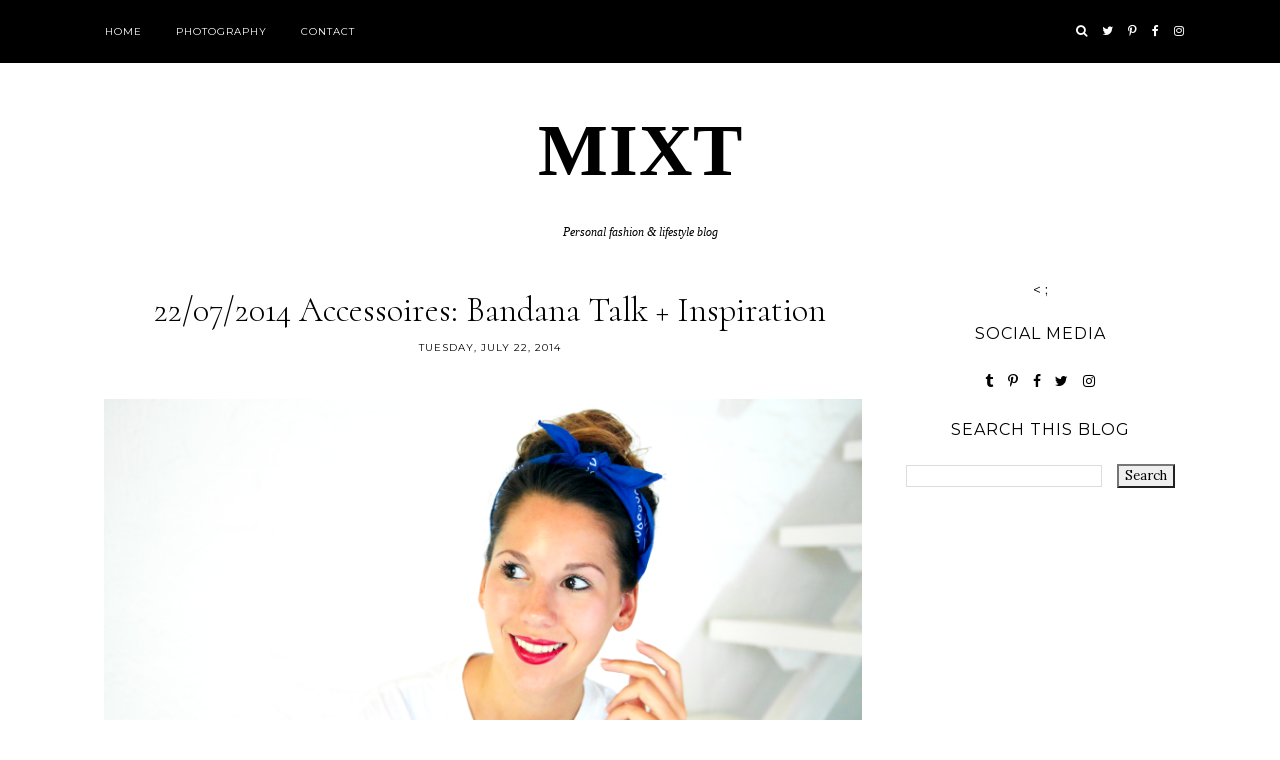

--- FILE ---
content_type: text/javascript; charset=UTF-8
request_url: https://www.mixtfashion.com/feeds/posts/default/-/fashion?alt=json-in-script&callback=readpostlabels&max-results=50
body_size: 52303
content:
// API callback
readpostlabels({"version":"1.0","encoding":"UTF-8","feed":{"xmlns":"http://www.w3.org/2005/Atom","xmlns$openSearch":"http://a9.com/-/spec/opensearchrss/1.0/","xmlns$blogger":"http://schemas.google.com/blogger/2008","xmlns$georss":"http://www.georss.org/georss","xmlns$gd":"http://schemas.google.com/g/2005","xmlns$thr":"http://purl.org/syndication/thread/1.0","id":{"$t":"tag:blogger.com,1999:blog-3865713439355405148"},"updated":{"$t":"2025-12-29T11:37:01.684+01:00"},"category":[{"term":"fashion"},{"term":"outfit"},{"term":"FASHION \/ BEAUTY"},{"term":"accessoires"},{"term":"looks"},{"term":"shoes"},{"term":"lifestyle"},{"term":"beauty"},{"term":"REPORT"},{"term":"travel"},{"term":"interior"},{"term":"living"},{"term":"jewelry"},{"term":"featured"},{"term":"food"},{"term":"trend"},{"term":"bags"},{"term":"blogging"},{"term":"GIVEAWAY"},{"term":"make up"},{"term":"tropical"},{"term":"gadget"},{"term":"art"},{"term":"event"},{"term":"hotspot"},{"term":"schoenen"},{"term":"lingerie"},{"term":"ootd"},{"term":"personal"},{"term":"show"},{"term":"swimwear"},{"term":"people"},{"term":"win"},{"term":"DIY"},{"term":"hair"},{"term":"inspiration"},{"term":"photography"},{"term":"restaurant"},{"term":"tips"},{"term":"bikini"},{"term":"body"},{"term":"fashionweek"},{"term":"films"},{"term":"shopping"},{"term":"shops"},{"term":"sunglasses"},{"term":"PEOPLE \/ STUFF"},{"term":"collaboration"},{"term":"fotografie"},{"term":"home"},{"term":"interieur"},{"term":"intimates"},{"term":"reizen"},{"term":"sieraden"},{"term":"sneakers"},{"term":"stuff"},{"term":"style"},{"term":"winactie"},{"term":"battle"},{"term":"bijenkorf"},{"term":"bloemen"},{"term":"breakfast"},{"term":"chocola"},{"term":"ecco"},{"term":"fakefur"},{"term":"gifts"},{"term":"hats"},{"term":"health"},{"term":"hotel"},{"term":"lunch"},{"term":"marrakech"},{"term":"museum"},{"term":"music"},{"term":"organic"},{"term":"planten"},{"term":"receipts"},{"term":"reports"},{"term":"review"},{"term":"roadtrip"},{"term":"shoppen"},{"term":"sleepwear"},{"term":"snack"},{"term":"styling"},{"term":"summer"},{"term":"vlog"},{"term":"wallart"}],"title":{"type":"text","$t":"MIXT "},"subtitle":{"type":"html","$t":"Personal fashion \u0026amp; lifestyle blog"},"link":[{"rel":"http://schemas.google.com/g/2005#feed","type":"application/atom+xml","href":"https:\/\/www.mixtfashion.com\/feeds\/posts\/default"},{"rel":"self","type":"application/atom+xml","href":"https:\/\/www.blogger.com\/feeds\/3865713439355405148\/posts\/default\/-\/fashion?alt=json-in-script\u0026max-results=50"},{"rel":"alternate","type":"text/html","href":"https:\/\/www.mixtfashion.com\/search\/label\/fashion"},{"rel":"hub","href":"http://pubsubhubbub.appspot.com/"},{"rel":"next","type":"application/atom+xml","href":"https:\/\/www.blogger.com\/feeds\/3865713439355405148\/posts\/default\/-\/fashion\/-\/fashion?alt=json-in-script\u0026start-index=51\u0026max-results=50"}],"author":[{"name":{"$t":"MIXT fashion and lifestyle"},"uri":{"$t":"http:\/\/www.blogger.com\/profile\/16003163023247957513"},"email":{"$t":"noreply@blogger.com"},"gd$image":{"rel":"http://schemas.google.com/g/2005#thumbnail","width":"31","height":"21","src":"\/\/blogger.googleusercontent.com\/img\/b\/R29vZ2xl\/AVvXsEjYQkYLSCyame9Iu6YO4AkcLSvoIRRJubxOKXhW3EkAhC1N7uw01-yTrHpgUKp5lZFBHV4BabO20yNr3Snat1ZiFLucxjJ1slO_AECLMydX1l8tosgU_tq1DrjbG5KEgDQ\/s220\/katemoss112.png"}}],"generator":{"version":"7.00","uri":"http://www.blogger.com","$t":"Blogger"},"openSearch$totalResults":{"$t":"330"},"openSearch$startIndex":{"$t":"1"},"openSearch$itemsPerPage":{"$t":"50"},"entry":[{"id":{"$t":"tag:blogger.com,1999:blog-3865713439355405148.post-7394375761094209327"},"published":{"$t":"2021-03-03T15:23:00.002+01:00"},"updated":{"$t":"2022-10-06T12:07:40.292+02:00"},"category":[{"scheme":"http://www.blogger.com/atom/ns#","term":"fashion"},{"scheme":"http://www.blogger.com/atom/ns#","term":"shoes"}],"title":{"type":"text","$t":"Manfield yellow snake boots "},"content":{"type":"html","$t":"\u003Cdiv class=\"separator\" style=\"clear: both; text-align: center;\"\u003E\u003Ca href=\"https:\/\/blogger.googleusercontent.com\/img\/b\/R29vZ2xl\/AVvXsEh8IUWFOS9reIRZRvaWbBlM1is1owHd1ecIP4ktDlrE2A4skoZNB_MWrdqvfSUjDymrmMw5veAqSOYMfZXOv-RZ4lQ3vMR5TsORogQoW7vqmlM44LTx6v6WSPEcKdyKCKbxDT7BJt7OZImX\/s2048\/IMG_6233.JPG\" imageanchor=\"1\" style=\"clear: left; float: left; margin-bottom: 1em; margin-right: 1em;\"\u003E\u003Cimg border=\"0\" data-original-height=\"2048\" data-original-width=\"1536\" src=\"https:\/\/blogger.googleusercontent.com\/img\/b\/R29vZ2xl\/AVvXsEh8IUWFOS9reIRZRvaWbBlM1is1owHd1ecIP4ktDlrE2A4skoZNB_MWrdqvfSUjDymrmMw5veAqSOYMfZXOv-RZ4lQ3vMR5TsORogQoW7vqmlM44LTx6v6WSPEcKdyKCKbxDT7BJt7OZImX\/s16000\/IMG_6233.JPG\" \/\u003E\u003C\/a\u003E\u003C\/div\u003E\u003Cbr \/\u003E\n\u003Ca href=\"about:invalid#zSoyz\" target=\"_blank\"\u003EManfield\u003C\/a\u003E heeft een mooi aanbod van kwaliteits laarzen. Zoals deze knal gele snake boots! Niet alleen zijn boots fijn om te dragen in de herfst of winter, maar ook zijn ze perfect voor in het voorjaar. Zo zijn deze gele boots te stylen met een jeans, of een witte oversized blouse. Boots aan, jurkje erop en je bent klaar om de voorjaarszon in te stappen!"},"link":[{"rel":"replies","type":"application/atom+xml","href":"https:\/\/www.mixtfashion.com\/feeds\/7394375761094209327\/comments\/default","title":"Post Comments"},{"rel":"replies","type":"text/html","href":"https:\/\/www.mixtfashion.com\/2021\/03\/manfield-yellow-snake-boots.html#comment-form","title":"3 Comments"},{"rel":"edit","type":"application/atom+xml","href":"https:\/\/www.blogger.com\/feeds\/3865713439355405148\/posts\/default\/7394375761094209327"},{"rel":"self","type":"application/atom+xml","href":"https:\/\/www.blogger.com\/feeds\/3865713439355405148\/posts\/default\/7394375761094209327"},{"rel":"alternate","type":"text/html","href":"https:\/\/www.mixtfashion.com\/2021\/03\/manfield-yellow-snake-boots.html","title":"Manfield yellow snake boots "}],"author":[{"name":{"$t":"MIXT fashion and lifestyle"},"uri":{"$t":"http:\/\/www.blogger.com\/profile\/16003163023247957513"},"email":{"$t":"noreply@blogger.com"},"gd$image":{"rel":"http://schemas.google.com/g/2005#thumbnail","width":"31","height":"21","src":"\/\/blogger.googleusercontent.com\/img\/b\/R29vZ2xl\/AVvXsEjYQkYLSCyame9Iu6YO4AkcLSvoIRRJubxOKXhW3EkAhC1N7uw01-yTrHpgUKp5lZFBHV4BabO20yNr3Snat1ZiFLucxjJ1slO_AECLMydX1l8tosgU_tq1DrjbG5KEgDQ\/s220\/katemoss112.png"}}],"media$thumbnail":{"xmlns$media":"http://search.yahoo.com/mrss/","url":"https:\/\/blogger.googleusercontent.com\/img\/b\/R29vZ2xl\/AVvXsEh8IUWFOS9reIRZRvaWbBlM1is1owHd1ecIP4ktDlrE2A4skoZNB_MWrdqvfSUjDymrmMw5veAqSOYMfZXOv-RZ4lQ3vMR5TsORogQoW7vqmlM44LTx6v6WSPEcKdyKCKbxDT7BJt7OZImX\/s72-c\/IMG_6233.JPG","height":"72","width":"72"},"thr$total":{"$t":"3"}},{"id":{"$t":"tag:blogger.com,1999:blog-3865713439355405148.post-8243535812817758683"},"published":{"$t":"2020-09-17T18:24:00.005+02:00"},"updated":{"$t":"2023-01-03T22:13:35.237+01:00"},"category":[{"scheme":"http://www.blogger.com/atom/ns#","term":"fashion"},{"scheme":"http://www.blogger.com/atom/ns#","term":"FASHION \/ BEAUTY"}],"title":{"type":"text","$t":"Manfield croco enkellaarsjes "},"content":{"type":"html","$t":"\u003Cdiv class=\"separator\" style=\"clear: both; text-align: left;\"\u003E\u003Ca href=\"https:\/\/blogger.googleusercontent.com\/img\/b\/R29vZ2xl\/AVvXsEhxnRpcCRAOeGJ-IxCrd3apNEAxNoW3baK_sxXaKcS8GLVc64eT2uUmTL3pQXmK1TEOXYb-SsKTlL8uuRGjJFknk55Kel-7V14WgcpbMtAA_bRHCbyUUu2YE4DyJ5zTFrBv-U3uX_eto4k-\/s2048\/IMG_9343.JPG\" style=\"margin-left: 1em; margin-right: 1em;\"\u003E\u003Cimg border=\"0\" data-original-height=\"2048\" data-original-width=\"1536\" src=\"https:\/\/blogger.googleusercontent.com\/img\/b\/R29vZ2xl\/AVvXsEhxnRpcCRAOeGJ-IxCrd3apNEAxNoW3baK_sxXaKcS8GLVc64eT2uUmTL3pQXmK1TEOXYb-SsKTlL8uuRGjJFknk55Kel-7V14WgcpbMtAA_bRHCbyUUu2YE4DyJ5zTFrBv-U3uX_eto4k-\/s16000\/IMG_9343.JPG\" \/\u003E\u003C\/a\u003E\u003C\/div\u003E\nNew shoes! Deze mooie \u003Ca href=\"https:\/\/www.manfield.com\/dames\/\" target=\"_blank\"\u003Eenkellaarsjes van Manfield\u003C\/a\u003E zijn mijn nieuwste aanwinst, om alvast een beetje in de herfstsferen te komen. De hoogte van deze enkellaarsjes is perfect voor deze mooie nazomerdagen. Niet te lang, want dat is weer wat warm, en niet te kort. Zeker onder een jurkje kunnen lage enkelboots  soms wat oncharmant tonen. De pasvorm en kwaliteit van Manfield zijn, zoals altijd perfect. Naast deze enkellaarsjes heeft Manfield weer een hele mooie collectie aan herfstschoenen om langzaam de overgang te maken naar het koude seizoen. Ik ben fan!\u003Cbr \/\u003E\u003Cdiv\u003E\u003Cbr \/\u003E\u0026nbsp;\n\u003Cdiv class=\"separator\"\u003E\u003Cdiv class=\"separator\" style=\"clear: left; float: left; margin-bottom: 1em; margin-right: 1em; text-align: center;\"\u003E\u003Cimg alt=\"\" data-original-height=\"2048\" data-original-width=\"1536\" src=\"https:\/\/blogger.googleusercontent.com\/img\/b\/R29vZ2xl\/AVvXsEj0tJ4VbgPFR1FDUXb5aycDh97tqXbyGUk5tz6Vu9jNXHPVeUDEUQf6Y6hHnFFdQzVGbseaQqM5CsruurH3twc1ZcGKKIB6DZQ9wTHXTQX9i6dpw_jVY6nsA_3qauaWHKw7dCNzf57nHMBp\/s16000\/IMG_9361.JPEG\" style=\"text-align: left;\" \/\u003E\u003C\/div\u003E\n\n\u003Cscript type=\"text\/javascript\"\u003E\n\/\/\u003C![CDATA[\nvar sc_project=11654774; \nvar sc_invisible=1; \nvar sc_security=\"93e65176\"; \n\/\/]]\u003E\n\u003C\/script\u003E\u003Cscript async=\"\" src=\"https:\/\/www.statcounter.com\/counter\/counter_xhtml.js\" type=\"text\/javascript\"\u003E\u003C\/script\u003E\u003Cnoscript\u003E\u003Cdiv class=\"statcounter\"\u003E\u003Ca title=\"Web Analytics\" href=\"http:\/\/statcounter.com\/\" class=\"statcounter\"\u003E\u003Cimg class=\"statcounter\" src=\"\/\/c.statcounter.com\/11654774\/0\/93e65176\/1\/\" alt=\"Web Analytics\" \/\u003E\u003C\/a\u003E\u003C\/div\u003E\u003C\/noscript\u003E\u003C!--End of StatCounter Code for Blogger \/ Blogspot--\u003E\u003Cdiv\u003E\u003Cbr \/\u003E\u003C\/div\u003E\u003Cdiv\u003E\u003Cbr \/\u003E\u003C\/div\u003E\u003C\/div\u003E"},"link":[{"rel":"replies","type":"application/atom+xml","href":"https:\/\/www.mixtfashion.com\/feeds\/8243535812817758683\/comments\/default","title":"Post Comments"},{"rel":"replies","type":"text/html","href":"https:\/\/www.mixtfashion.com\/2020\/09\/manfield-croco-enkellaarsjes.html#comment-form","title":"0 Comments"},{"rel":"edit","type":"application/atom+xml","href":"https:\/\/www.blogger.com\/feeds\/3865713439355405148\/posts\/default\/8243535812817758683"},{"rel":"self","type":"application/atom+xml","href":"https:\/\/www.blogger.com\/feeds\/3865713439355405148\/posts\/default\/8243535812817758683"},{"rel":"alternate","type":"text/html","href":"https:\/\/www.mixtfashion.com\/2020\/09\/manfield-croco-enkellaarsjes.html","title":"Manfield croco enkellaarsjes "}],"author":[{"name":{"$t":"MIXT fashion and lifestyle"},"uri":{"$t":"http:\/\/www.blogger.com\/profile\/16003163023247957513"},"email":{"$t":"noreply@blogger.com"},"gd$image":{"rel":"http://schemas.google.com/g/2005#thumbnail","width":"31","height":"21","src":"\/\/blogger.googleusercontent.com\/img\/b\/R29vZ2xl\/AVvXsEjYQkYLSCyame9Iu6YO4AkcLSvoIRRJubxOKXhW3EkAhC1N7uw01-yTrHpgUKp5lZFBHV4BabO20yNr3Snat1ZiFLucxjJ1slO_AECLMydX1l8tosgU_tq1DrjbG5KEgDQ\/s220\/katemoss112.png"}}],"media$thumbnail":{"xmlns$media":"http://search.yahoo.com/mrss/","url":"https:\/\/blogger.googleusercontent.com\/img\/b\/R29vZ2xl\/AVvXsEhxnRpcCRAOeGJ-IxCrd3apNEAxNoW3baK_sxXaKcS8GLVc64eT2uUmTL3pQXmK1TEOXYb-SsKTlL8uuRGjJFknk55Kel-7V14WgcpbMtAA_bRHCbyUUu2YE4DyJ5zTFrBv-U3uX_eto4k-\/s72-c\/IMG_9343.JPG","height":"72","width":"72"},"thr$total":{"$t":"0"}},{"id":{"$t":"tag:blogger.com,1999:blog-3865713439355405148.post-1457783203772366389"},"published":{"$t":"2020-07-05T21:58:00.002+02:00"},"updated":{"$t":"2020-07-05T21:58:22.097+02:00"},"category":[{"scheme":"http://www.blogger.com/atom/ns#","term":"fashion"},{"scheme":"http://www.blogger.com/atom/ns#","term":"schoenen"}],"title":{"type":"text","$t":"Manfield - summer essentials "},"content":{"type":"html","$t":"\u003Cdiv class=\"separator\" style=\"clear: both; text-align: center;\"\u003E\n\u003Ca href=\"https:\/\/blogger.googleusercontent.com\/img\/b\/R29vZ2xl\/AVvXsEjJ_PYAoQrBNMtgM1B93HK7PE-oDbv49C1w4WlFSW_6XDUpdOl4zHNmy1v9_hshlcWXn_9w0vyVmrzfWOmKqicPoXlojnFQfcES-3YMfp4x7HT87pKxD-5Pzt1ZqZMwb6G_44uFFMa5aqTF\/s1600\/774A2227.jpeg\" imageanchor=\"1\" style=\"clear: left; float: left; margin-bottom: 1em; margin-right: 1em;\"\u003E\u003Cimg border=\"0\" data-original-height=\"1600\" data-original-width=\"1067\" src=\"https:\/\/blogger.googleusercontent.com\/img\/b\/R29vZ2xl\/AVvXsEjJ_PYAoQrBNMtgM1B93HK7PE-oDbv49C1w4WlFSW_6XDUpdOl4zHNmy1v9_hshlcWXn_9w0vyVmrzfWOmKqicPoXlojnFQfcES-3YMfp4x7HT87pKxD-5Pzt1ZqZMwb6G_44uFFMa5aqTF\/s1600\/774A2227.jpeg\" \/\u003E\u003C\/a\u003E\u003C\/div\u003E\nManfield heeft weer een hele mooie collectie aan summer essentials. Zoals deze mooie nude kleurige instappers. Slippers die zowel goed gaan onder een jurkje, als onder een jeans. Ook heel fijn dat deze schoentjes chic zijn, maar je er makkelijk heel de dag op kan lopen. Deze mooie \u003Cb\u003E\u003Ca href=\"https:\/\/www.manfield.com\/dames\/\" target=\"_blank\"\u003EManfield sandalen\u003C\/a\u003E\u003C\/b\u003E zijn ook verkrijgbaar in de kleuren wit en zwart. \u003Cbr \/\u003E\n\u003Cdiv class=\"separator\" style=\"clear: both; text-align: center;\"\u003E\n\u003Ca href=\"https:\/\/blogger.googleusercontent.com\/img\/b\/R29vZ2xl\/AVvXsEiRgBe2HYmGfnDofotNkEcVIh-6fgnexueKotGt4t1xuLsKjYy5H66ZkgLRrcBXwnRQFybmcxBpzz2Ikb9OBwKQpP8ZqYyrxgSbX2vueh2QLzslk0oRpV28DeYcxJ1Xg_zU0e6YpNTxblWW\/s1600\/774A2242.jpeg\" imageanchor=\"1\" style=\"clear: left; float: left; margin-bottom: 1em; margin-right: 1em;\"\u003E\u003Cimg border=\"0\" data-original-height=\"1600\" data-original-width=\"1067\" src=\"https:\/\/blogger.googleusercontent.com\/img\/b\/R29vZ2xl\/AVvXsEiRgBe2HYmGfnDofotNkEcVIh-6fgnexueKotGt4t1xuLsKjYy5H66ZkgLRrcBXwnRQFybmcxBpzz2Ikb9OBwKQpP8ZqYyrxgSbX2vueh2QLzslk0oRpV28DeYcxJ1Xg_zU0e6YpNTxblWW\/s1600\/774A2242.jpeg\" \/\u003E\u003C\/a\u003E\u003C\/div\u003E\n\u003Cbr \/\u003E\n\u003C!-- Start of StatCounter Code for Blogger \/ Blogspot --\u003E \u003Cscript type=\"text\/javascript\"\u003E\n\/\/\u003C![CDATA[\nvar sc_project=11654774; \nvar sc_invisible=1; \nvar sc_security=\"93e65176\"; \n\/\/]]\u003E\n\u003C\/script\u003E \u003Cscript async=\"\" src=\"https:\/\/www.statcounter.com\/counter\/counter_xhtml.js\" type=\"text\/javascript\"\u003E\u003C\/script\u003E \u003Cnoscript\u003E\u003Cdiv class=\"statcounter\"\u003E\n\u003Ca title=\"Web Analytics\" href=\"http:\/\/statcounter.com\/\" class=\"statcounter\"\u003E\u003Cimg class=\"statcounter\" src=\"\/\/c.statcounter.com\/11654774\/0\/93e65176\/1\/\" alt=\"Web Analytics\" \/\u003E\u003C\/a\u003E\u003C\/div\u003E\n\u003C\/noscript\u003E \u003C!-- End of StatCounter Code for Blogger \/ Blogspot --\u003E"},"link":[{"rel":"replies","type":"application/atom+xml","href":"https:\/\/www.mixtfashion.com\/feeds\/1457783203772366389\/comments\/default","title":"Post Comments"},{"rel":"replies","type":"text/html","href":"https:\/\/www.mixtfashion.com\/2020\/07\/manfield-summer-essentials.html#comment-form","title":"0 Comments"},{"rel":"edit","type":"application/atom+xml","href":"https:\/\/www.blogger.com\/feeds\/3865713439355405148\/posts\/default\/1457783203772366389"},{"rel":"self","type":"application/atom+xml","href":"https:\/\/www.blogger.com\/feeds\/3865713439355405148\/posts\/default\/1457783203772366389"},{"rel":"alternate","type":"text/html","href":"https:\/\/www.mixtfashion.com\/2020\/07\/manfield-summer-essentials.html","title":"Manfield - summer essentials "}],"author":[{"name":{"$t":"MIXT fashion and lifestyle"},"uri":{"$t":"http:\/\/www.blogger.com\/profile\/16003163023247957513"},"email":{"$t":"noreply@blogger.com"},"gd$image":{"rel":"http://schemas.google.com/g/2005#thumbnail","width":"31","height":"21","src":"\/\/blogger.googleusercontent.com\/img\/b\/R29vZ2xl\/AVvXsEjYQkYLSCyame9Iu6YO4AkcLSvoIRRJubxOKXhW3EkAhC1N7uw01-yTrHpgUKp5lZFBHV4BabO20yNr3Snat1ZiFLucxjJ1slO_AECLMydX1l8tosgU_tq1DrjbG5KEgDQ\/s220\/katemoss112.png"}}],"media$thumbnail":{"xmlns$media":"http://search.yahoo.com/mrss/","url":"https:\/\/blogger.googleusercontent.com\/img\/b\/R29vZ2xl\/AVvXsEjJ_PYAoQrBNMtgM1B93HK7PE-oDbv49C1w4WlFSW_6XDUpdOl4zHNmy1v9_hshlcWXn_9w0vyVmrzfWOmKqicPoXlojnFQfcES-3YMfp4x7HT87pKxD-5Pzt1ZqZMwb6G_44uFFMa5aqTF\/s72-c\/774A2227.jpeg","height":"72","width":"72"},"thr$total":{"$t":"0"}},{"id":{"$t":"tag:blogger.com,1999:blog-3865713439355405148.post-624515852008018726"},"published":{"$t":"2020-05-20T10:17:00.001+02:00"},"updated":{"$t":"2020-05-26T10:44:43.632+02:00"},"category":[{"scheme":"http://www.blogger.com/atom/ns#","term":"fashion"},{"scheme":"http://www.blogger.com/atom/ns#","term":"shoes"}],"title":{"type":"text","$t":"Animal print - Sacha shoes "},"content":{"type":"html","$t":"\u003Cdiv class=\"separator\" style=\"clear: both; text-align: center;\"\u003E\n\u003Ca href=\"https:\/\/blogger.googleusercontent.com\/img\/b\/R29vZ2xl\/AVvXsEiEQY0_CYpDFryJXoSCRHIjAESlc_pi-GMjyOgWwPQnHLMgVxkB7soCF2KcU145snJ30y0NxKPOCVtEpXmpbtZz0uGxOT-vvFVUMSVrFOajdfuR8gFhwRFfVvo0S_nRngvPR9Tj81cZdITV\/s1600\/774A0067.jpg\" imageanchor=\"1\" style=\"clear: left; float: left; margin-bottom: 1em; margin-right: 1em;\"\u003E\u003Cimg border=\"0\" data-original-height=\"1600\" data-original-width=\"1067\" src=\"https:\/\/blogger.googleusercontent.com\/img\/b\/R29vZ2xl\/AVvXsEiEQY0_CYpDFryJXoSCRHIjAESlc_pi-GMjyOgWwPQnHLMgVxkB7soCF2KcU145snJ30y0NxKPOCVtEpXmpbtZz0uGxOT-vvFVUMSVrFOajdfuR8gFhwRFfVvo0S_nRngvPR9Tj81cZdITV\/s1600\/774A0067.jpg\" \/\u003E\u003C\/a\u003E\u003C\/div\u003E\nNew shoes! Deze leuke animal print boots komen van \u003Ca href=\"https:\/\/www.sacha.nl\/damesschoenen\/\" target=\"_blank\"\u003ESacha schoenen.\u003C\/a\u003E Pasvorm zit erg goed en het is een boot die zowel wat meer grungy als classy kan. Een echte musthave dus!;)"},"link":[{"rel":"replies","type":"application/atom+xml","href":"https:\/\/www.mixtfashion.com\/feeds\/624515852008018726\/comments\/default","title":"Post Comments"},{"rel":"replies","type":"text/html","href":"https:\/\/www.mixtfashion.com\/2020\/05\/animal-print-sacha-shoes.html#comment-form","title":"1 Comments"},{"rel":"edit","type":"application/atom+xml","href":"https:\/\/www.blogger.com\/feeds\/3865713439355405148\/posts\/default\/624515852008018726"},{"rel":"self","type":"application/atom+xml","href":"https:\/\/www.blogger.com\/feeds\/3865713439355405148\/posts\/default\/624515852008018726"},{"rel":"alternate","type":"text/html","href":"https:\/\/www.mixtfashion.com\/2020\/05\/animal-print-sacha-shoes.html","title":"Animal print - Sacha shoes "}],"author":[{"name":{"$t":"MIXT fashion and lifestyle"},"uri":{"$t":"http:\/\/www.blogger.com\/profile\/16003163023247957513"},"email":{"$t":"noreply@blogger.com"},"gd$image":{"rel":"http://schemas.google.com/g/2005#thumbnail","width":"31","height":"21","src":"\/\/blogger.googleusercontent.com\/img\/b\/R29vZ2xl\/AVvXsEjYQkYLSCyame9Iu6YO4AkcLSvoIRRJubxOKXhW3EkAhC1N7uw01-yTrHpgUKp5lZFBHV4BabO20yNr3Snat1ZiFLucxjJ1slO_AECLMydX1l8tosgU_tq1DrjbG5KEgDQ\/s220\/katemoss112.png"}}],"media$thumbnail":{"xmlns$media":"http://search.yahoo.com/mrss/","url":"https:\/\/blogger.googleusercontent.com\/img\/b\/R29vZ2xl\/AVvXsEiEQY0_CYpDFryJXoSCRHIjAESlc_pi-GMjyOgWwPQnHLMgVxkB7soCF2KcU145snJ30y0NxKPOCVtEpXmpbtZz0uGxOT-vvFVUMSVrFOajdfuR8gFhwRFfVvo0S_nRngvPR9Tj81cZdITV\/s72-c\/774A0067.jpg","height":"72","width":"72"},"thr$total":{"$t":"1"}},{"id":{"$t":"tag:blogger.com,1999:blog-3865713439355405148.post-4795981659219273914"},"published":{"$t":"2020-03-02T14:47:00.002+01:00"},"updated":{"$t":"2020-03-02T14:48:00.636+01:00"},"category":[{"scheme":"http://www.blogger.com/atom/ns#","term":"fashion"},{"scheme":"http://www.blogger.com/atom/ns#","term":"schoenen"}],"title":{"type":"text","$t":"Black pumps Sacha shoes"},"content":{"type":"html","$t":"\u003Cdiv class=\"separator\" style=\"clear: both; text-align: center;\"\u003E\n\u003C\/div\u003E\n\u003Cdiv class=\"separator\" style=\"clear: both; text-align: center;\"\u003E\n\u003Ca href=\"https:\/\/blogger.googleusercontent.com\/img\/b\/R29vZ2xl\/AVvXsEgoH4HBX3Vs6L5N3-SVi5SLgA-TzO8PGOlaKm8ei6LhBG18N3Qya5hrmpUV8hVrTTIQhUxwsnwEPRM1agkLlMdUxqietx4EdlGGFQfB4nNZcGjY93l7q5-RYlbIGa4ZggG1lR7ZysQxejmk\/s1600\/774A8568+2.jpg\" imageanchor=\"1\" style=\"clear: left; float: left; margin-bottom: 1em; margin-right: 1em;\"\u003E\u003Cimg border=\"0\" data-original-height=\"1600\" data-original-width=\"1143\" src=\"https:\/\/blogger.googleusercontent.com\/img\/b\/R29vZ2xl\/AVvXsEgoH4HBX3Vs6L5N3-SVi5SLgA-TzO8PGOlaKm8ei6LhBG18N3Qya5hrmpUV8hVrTTIQhUxwsnwEPRM1agkLlMdUxqietx4EdlGGFQfB4nNZcGjY93l7q5-RYlbIGa4ZggG1lR7ZysQxejmk\/s1600\/774A8568+2.jpg\" \/\u003E\u003C\/a\u003E\u003C\/div\u003E\nEindelijk heb ik de perfecte basic zwarte pumps gevonden. Ik was al een tijdje op zoek naar een paar die er niet alleen mooi uit zien, maar waar je ook daadwerkelijk op kan lopen. \u003Ca href=\"https:\/\/www.sacha.nl\/damesschoenen\/\" target=\"_blank\"\u003ESacha schoenen\u003C\/a\u003E heeft ze! Uiteraard van leer, een fijne fitting en je hebt ze al voor 99,99. Zeker nu we weer richting het voorjaar gaan zijn dit soort pumps ideaal om te combineren met een jeans. Een must have! \u003Cbr \/\u003E\n\u003Ca href=\"https:\/\/blogger.googleusercontent.com\/img\/b\/R29vZ2xl\/AVvXsEhsnPp8CfxG4vD3Ec4b9pr4L8-_cQ0H98ruPR9MDVVbOGgi29AJZwSaxA_Fjgc9NvgbaupWNdG8AEy0t6oABxXzEnUkt-aQpwliprg45WjzlF0ep93B-7CN_0mB6m50nDqlaEJ8Xt-RvGlW\/s1600\/774A8495+2.JPG\" imageanchor=\"1\" style=\"clear: left; float: left; margin-bottom: 1em; margin-right: 1em;\"\u003E\u003Cimg border=\"0\" data-original-height=\"1600\" data-original-width=\"1143\" src=\"https:\/\/blogger.googleusercontent.com\/img\/b\/R29vZ2xl\/AVvXsEhsnPp8CfxG4vD3Ec4b9pr4L8-_cQ0H98ruPR9MDVVbOGgi29AJZwSaxA_Fjgc9NvgbaupWNdG8AEy0t6oABxXzEnUkt-aQpwliprg45WjzlF0ep93B-7CN_0mB6m50nDqlaEJ8Xt-RvGlW\/s1600\/774A8495+2.JPG\" \/\u003E\u003C\/a\u003E\u003Cbr \/\u003E\n\u003C!-- Start of StatCounter Code for Blogger \/ Blogspot --\u003E \u003Cscript type=\"text\/javascript\"\u003E\n\/\/\u003C![CDATA[\nvar sc_project=11654774; \nvar sc_invisible=1; \nvar sc_security=\"93e65176\"; \n\/\/]]\u003E\n\u003C\/script\u003E \u003Cscript async=\"\" src=\"https:\/\/www.statcounter.com\/counter\/counter_xhtml.js\" type=\"text\/javascript\"\u003E\u003C\/script\u003E \u003Cnoscript\u003E\u003Cdiv class=\"statcounter\"\u003E\n\u003Ca title=\"Web Analytics\" href=\"http:\/\/statcounter.com\/\" class=\"statcounter\"\u003E\u003Cimg class=\"statcounter\" src=\"\/\/c.statcounter.com\/11654774\/0\/93e65176\/1\/\" alt=\"Web Analytics\" \/\u003E\u003C\/a\u003E\u003C\/div\u003E\n\u003C\/noscript\u003E \u003C!-- End of StatCounter Code for Blogger \/ Blogspot --\u003E"},"link":[{"rel":"replies","type":"application/atom+xml","href":"https:\/\/www.mixtfashion.com\/feeds\/4795981659219273914\/comments\/default","title":"Post Comments"},{"rel":"replies","type":"text/html","href":"https:\/\/www.mixtfashion.com\/2020\/03\/black-pumps.html#comment-form","title":"2 Comments"},{"rel":"edit","type":"application/atom+xml","href":"https:\/\/www.blogger.com\/feeds\/3865713439355405148\/posts\/default\/4795981659219273914"},{"rel":"self","type":"application/atom+xml","href":"https:\/\/www.blogger.com\/feeds\/3865713439355405148\/posts\/default\/4795981659219273914"},{"rel":"alternate","type":"text/html","href":"https:\/\/www.mixtfashion.com\/2020\/03\/black-pumps.html","title":"Black pumps Sacha shoes"}],"author":[{"name":{"$t":"MIXT fashion and lifestyle"},"uri":{"$t":"http:\/\/www.blogger.com\/profile\/16003163023247957513"},"email":{"$t":"noreply@blogger.com"},"gd$image":{"rel":"http://schemas.google.com/g/2005#thumbnail","width":"31","height":"21","src":"\/\/blogger.googleusercontent.com\/img\/b\/R29vZ2xl\/AVvXsEjYQkYLSCyame9Iu6YO4AkcLSvoIRRJubxOKXhW3EkAhC1N7uw01-yTrHpgUKp5lZFBHV4BabO20yNr3Snat1ZiFLucxjJ1slO_AECLMydX1l8tosgU_tq1DrjbG5KEgDQ\/s220\/katemoss112.png"}}],"media$thumbnail":{"xmlns$media":"http://search.yahoo.com/mrss/","url":"https:\/\/blogger.googleusercontent.com\/img\/b\/R29vZ2xl\/AVvXsEgoH4HBX3Vs6L5N3-SVi5SLgA-TzO8PGOlaKm8ei6LhBG18N3Qya5hrmpUV8hVrTTIQhUxwsnwEPRM1agkLlMdUxqietx4EdlGGFQfB4nNZcGjY93l7q5-RYlbIGa4ZggG1lR7ZysQxejmk\/s72-c\/774A8568+2.jpg","height":"72","width":"72"},"thr$total":{"$t":"2"}},{"id":{"$t":"tag:blogger.com,1999:blog-3865713439355405148.post-2356734862379660802"},"published":{"$t":"2019-11-13T12:27:00.003+01:00"},"updated":{"$t":"2019-11-13T12:27:31.413+01:00"},"category":[{"scheme":"http://www.blogger.com/atom/ns#","term":"fashion"}],"title":{"type":"text","$t":"Sacha shoes - Autumn boots "},"content":{"type":"html","$t":"\u003Cdiv class=\"separator\" style=\"clear: both; text-align: center;\"\u003E\n\u003C\/div\u003E\n\u003Cdiv class=\"separator\" style=\"clear: both; text-align: center;\"\u003E\n\u003C\/div\u003E\n\u003Cdiv class=\"separator\" style=\"clear: both; text-align: center;\"\u003E\n\u003Ca href=\"https:\/\/blogger.googleusercontent.com\/img\/b\/R29vZ2xl\/AVvXsEikvnimz_GjmK7eau4Trjf28ZHXdQHcXB6opmmKZhpK7Da_A59c0V4cDKGAT7NpaU4hLxKfd5BBfM5kqUXv9Vac27LW63SvawGlrmVttA8K7qTGve7FUVnAf6o9nCFQ6TwoHGLG3LiO5v_X\/s1600\/IMG-0545.JPG\" imageanchor=\"1\" style=\"clear: left; float: left; margin-bottom: 1em; margin-right: 1em;\"\u003E\u003Cimg border=\"0\" data-original-height=\"1600\" data-original-width=\"1281\" src=\"https:\/\/blogger.googleusercontent.com\/img\/b\/R29vZ2xl\/AVvXsEikvnimz_GjmK7eau4Trjf28ZHXdQHcXB6opmmKZhpK7Da_A59c0V4cDKGAT7NpaU4hLxKfd5BBfM5kqUXv9Vac27LW63SvawGlrmVttA8K7qTGve7FUVnAf6o9nCFQ6TwoHGLG3LiO5v_X\/s1600\/IMG-0545.JPG\" \/\u003E\u003C\/a\u003E\u003C\/div\u003E\nHet is weer tijd voor herfstboots! En ik heb de perfecte gevonden bij \u003Ca href=\"https:\/\/cdn.myclang.com\/3\/4\/1513\/15\/%20fls1aCCyvEYfg9eY4Z6s87zY4mwdrguaPUCYTNY%20MDPECwQORD98iD1BpJLsYnbA-\/%20?utm_source=instagram\u0026amp;utm_medium=social_blogger%20\u0026amp;utm_campaign=mixtfashion%20\u0026amp;utm_term=blogger_collective_ch04%20\u0026amp;utm_content=swipe_up\" target=\"_blank\"\u003ESacha shoes\u003C\/a\u003E. Deze kleur oranje is niet te vel en niet te donker. Precies een tint die goed te combineren is met groen, bruin, zwart en er ook nog eens stijlvol uitziet.\u003Cbr \/\u003E\n\u003Cbr \/\u003E\nDe hak en schacht geeft het ook net een beetje die 70's feeling, wat deze laars oneindig veel stijlingsmogelijkheden geeft! Heb jij je favoriete herfstboots al gevonden?\u003Cbr \/\u003E\n\u003Ca href=\"https:\/\/blogger.googleusercontent.com\/img\/b\/R29vZ2xl\/AVvXsEjDaVykYuz5yG01vLdGf0ItKG0Tja9s6vdmag3dWrETjIOtiOhWpA2EQpzrCoxyABkzeKCxcRs-6fG0whjvTtjA84RwZoUOpflaF7iJNiyiMt2JtE1nCabYzniGtr8jURrI0Kg9hznW89M0\/s1600\/IMG-0544.jpg\" imageanchor=\"1\" style=\"clear: left; float: left; margin-bottom: 1em; margin-right: 1em;\"\u003E\u003Cimg border=\"0\" data-original-height=\"1600\" data-original-width=\"1280\" src=\"https:\/\/blogger.googleusercontent.com\/img\/b\/R29vZ2xl\/AVvXsEjDaVykYuz5yG01vLdGf0ItKG0Tja9s6vdmag3dWrETjIOtiOhWpA2EQpzrCoxyABkzeKCxcRs-6fG0whjvTtjA84RwZoUOpflaF7iJNiyiMt2JtE1nCabYzniGtr8jURrI0Kg9hznW89M0\/s1600\/IMG-0544.jpg\" \/\u003E\u003C\/a\u003E\u003Cbr \/\u003E\n\u003Cbr \/\u003E\n\u003C!-- Start of StatCounter Code for Blogger \/ Blogspot --\u003E \u003Cscript type=\"text\/javascript\"\u003E\n\/\/\u003C![CDATA[\nvar sc_project=11654774; \nvar sc_invisible=1; \nvar sc_security=\"93e65176\"; \n\/\/]]\u003E\n\u003C\/script\u003E \u003Cscript async=\"\" src=\"https:\/\/www.statcounter.com\/counter\/counter_xhtml.js\" type=\"text\/javascript\"\u003E\u003C\/script\u003E \u003Cnoscript\u003E\u003Cdiv class=\"statcounter\"\u003E\n\u003Ca title=\"Web Analytics\" href=\"http:\/\/statcounter.com\/\" class=\"statcounter\"\u003E\u003Cimg class=\"statcounter\" src=\"\/\/c.statcounter.com\/11654774\/0\/93e65176\/1\/\" alt=\"Web Analytics\" \/\u003E\u003C\/a\u003E\u003C\/div\u003E\n\u003C\/noscript\u003E \u003C!-- End of StatCounter Code for Blogger \/ Blogspot --\u003E"},"link":[{"rel":"replies","type":"application/atom+xml","href":"https:\/\/www.mixtfashion.com\/feeds\/2356734862379660802\/comments\/default","title":"Post Comments"},{"rel":"replies","type":"text/html","href":"https:\/\/www.mixtfashion.com\/2019\/11\/sacha-shoes-autumn-boots.html#comment-form","title":"1 Comments"},{"rel":"edit","type":"application/atom+xml","href":"https:\/\/www.blogger.com\/feeds\/3865713439355405148\/posts\/default\/2356734862379660802"},{"rel":"self","type":"application/atom+xml","href":"https:\/\/www.blogger.com\/feeds\/3865713439355405148\/posts\/default\/2356734862379660802"},{"rel":"alternate","type":"text/html","href":"https:\/\/www.mixtfashion.com\/2019\/11\/sacha-shoes-autumn-boots.html","title":"Sacha shoes - Autumn boots "}],"author":[{"name":{"$t":"MIXT fashion and lifestyle"},"uri":{"$t":"http:\/\/www.blogger.com\/profile\/16003163023247957513"},"email":{"$t":"noreply@blogger.com"},"gd$image":{"rel":"http://schemas.google.com/g/2005#thumbnail","width":"31","height":"21","src":"\/\/blogger.googleusercontent.com\/img\/b\/R29vZ2xl\/AVvXsEjYQkYLSCyame9Iu6YO4AkcLSvoIRRJubxOKXhW3EkAhC1N7uw01-yTrHpgUKp5lZFBHV4BabO20yNr3Snat1ZiFLucxjJ1slO_AECLMydX1l8tosgU_tq1DrjbG5KEgDQ\/s220\/katemoss112.png"}}],"media$thumbnail":{"xmlns$media":"http://search.yahoo.com/mrss/","url":"https:\/\/blogger.googleusercontent.com\/img\/b\/R29vZ2xl\/AVvXsEikvnimz_GjmK7eau4Trjf28ZHXdQHcXB6opmmKZhpK7Da_A59c0V4cDKGAT7NpaU4hLxKfd5BBfM5kqUXv9Vac27LW63SvawGlrmVttA8K7qTGve7FUVnAf6o9nCFQ6TwoHGLG3LiO5v_X\/s72-c\/IMG-0545.JPG","height":"72","width":"72"},"thr$total":{"$t":"1"}},{"id":{"$t":"tag:blogger.com,1999:blog-3865713439355405148.post-6818870668012481644"},"published":{"$t":"2019-10-21T09:33:00.000+02:00"},"updated":{"$t":"2019-10-22T13:36:45.921+02:00"},"category":[{"scheme":"http://www.blogger.com/atom/ns#","term":"fashion"}],"title":{"type":"text","$t":"Het is weer het seizoen voor loungewear - Plutosport"},"content":{"type":"html","$t":"\u003Cdiv class=\"separator\" style=\"clear: both; text-align: center;\"\u003E\n\u003Ca href=\"https:\/\/blogger.googleusercontent.com\/img\/b\/R29vZ2xl\/AVvXsEhKMxCAVZAI_S_dkSr9yvrh7WerbPf81B-Xeb8m4ePaUpSKNSWahE4OhFFoDO1lmEpwPH6nVicts34-mAjpqehImRfEa9wGIk7ECaG8B7pxF3ThPoRieGkK3oDnLccu2ibEW3IEYM6l0CuJ\/s1600\/plutosport.jpg\" imageanchor=\"1\" style=\"clear: left; float: left; margin-bottom: 1em; margin-right: 1em;\"\u003E\u003Cimg border=\"0\" data-original-height=\"1101\" data-original-width=\"1500\" src=\"https:\/\/blogger.googleusercontent.com\/img\/b\/R29vZ2xl\/AVvXsEhKMxCAVZAI_S_dkSr9yvrh7WerbPf81B-Xeb8m4ePaUpSKNSWahE4OhFFoDO1lmEpwPH6nVicts34-mAjpqehImRfEa9wGIk7ECaG8B7pxF3ThPoRieGkK3oDnLccu2ibEW3IEYM6l0CuJ\/s1600\/plutosport.jpg\" \/\u003E\u003C\/a\u003E\u003C\/div\u003E\nHelaas is het weer zover; regen, wind en kou. Tijd om meer binnen te zitten en wat vaker achter netflix te kruipen. Daar hoort uiteraard ook comfy kleding bij en wat is nu fijner dan dat je loungewear er ook nog eens goed uit ziet? Bij \u003Ca href=\"https:\/\/www.plutosport.nl\/merken\/lacoste\" target=\"_blank\"\u003EPlutosport vind je de perfecte comfy Lacoste look\u003C\/a\u003E.\u003C!-- Start of StatCounter Code for Blogger \/ Blogspot --\u003E\n\u003Cscript type=\"text\/javascript\"\u003E\n\/\/\u003C![CDATA[\nvar sc_project=11654774; \nvar sc_invisible=1; \nvar sc_security=\"93e65176\"; \n\/\/]]\u003E\n\u003C\/script\u003E\n\u003Cscript async=\"\" src=\"https:\/\/www.statcounter.com\/counter\/counter_xhtml.js\" type=\"text\/javascript\"\u003E\u003C\/script\u003E\n\u003Cnoscript\u003E\u003Cdiv class=\"statcounter\"\u003E\n\u003Ca title=\"Web Analytics\" href=\"http:\/\/statcounter.com\/\" class=\"statcounter\"\u003E\u003Cimg class=\"statcounter\" src=\"\/\/c.statcounter.com\/11654774\/0\/93e65176\/1\/\" alt=\"Web Analytics\" \/\u003E\u003C\/a\u003E\u003C\/div\u003E\n\u003C\/noscript\u003E\n\u003C!-- End of StatCounter Code for Blogger \/ Blogspot --\u003E\u003Cbr \/\u003E\n\u003Cdiv\u003E\n\u003Cbr \/\u003E\u003C\/div\u003E\n\u003Cdiv\u003E\nLacoste is waarschijnlijk niet een merk waar je zo snel aan denkt als je op zoek bent naar een nieuw loungewear setje. Ikzelf in eerste instantie ook niet, maar sinds ik de zwarte Lacoste joggingbroek heb leef ik erin. Wat ik vooral heel fijn vind is de kwaliteit; de stof is dik, de band niet te strak en de pijpen zijn mooi smal. Punten die voor mij erg belangrijk zijn. Lacoste heeft die kwaliteit kleding dat je zo in je pak naar buiten kan lopen om nog even die Ben\u0026amp;Jerrys bij de AH te gaan halen. Zonder het idee te hebben dat je in je pyama loopt.\u003C\/div\u003E\n\u003Cdiv\u003E\n\u003Cbr \/\u003E\nWat wil je nog meer! Om je op weg te helpen heb ik alvast mijn favorieten van \u003Ca href=\"https:\/\/www.plutosport.nl\/merken\/lacoste\" target=\"_blank\"\u003EPlutosport\u003C\/a\u003E hierboven voor je verzameld. Ikzelf heb nu het zwarte pak, maar het grijze setje is ook wel erg mooi.\u003C\/div\u003E\n\u003Cdiv\u003E\n\u003Cbr \/\u003E\nDraag jij weleens kleding van Lacoste?\u0026nbsp;\u003C\/div\u003E\n"},"link":[{"rel":"replies","type":"application/atom+xml","href":"https:\/\/www.mixtfashion.com\/feeds\/6818870668012481644\/comments\/default","title":"Post Comments"},{"rel":"replies","type":"text/html","href":"https:\/\/www.mixtfashion.com\/2019\/10\/het-is-weer-het-seizoen-voor-loungewear.html#comment-form","title":"0 Comments"},{"rel":"edit","type":"application/atom+xml","href":"https:\/\/www.blogger.com\/feeds\/3865713439355405148\/posts\/default\/6818870668012481644"},{"rel":"self","type":"application/atom+xml","href":"https:\/\/www.blogger.com\/feeds\/3865713439355405148\/posts\/default\/6818870668012481644"},{"rel":"alternate","type":"text/html","href":"https:\/\/www.mixtfashion.com\/2019\/10\/het-is-weer-het-seizoen-voor-loungewear.html","title":"Het is weer het seizoen voor loungewear - Plutosport"}],"author":[{"name":{"$t":"MIXT fashion and lifestyle"},"uri":{"$t":"http:\/\/www.blogger.com\/profile\/16003163023247957513"},"email":{"$t":"noreply@blogger.com"},"gd$image":{"rel":"http://schemas.google.com/g/2005#thumbnail","width":"31","height":"21","src":"\/\/blogger.googleusercontent.com\/img\/b\/R29vZ2xl\/AVvXsEjYQkYLSCyame9Iu6YO4AkcLSvoIRRJubxOKXhW3EkAhC1N7uw01-yTrHpgUKp5lZFBHV4BabO20yNr3Snat1ZiFLucxjJ1slO_AECLMydX1l8tosgU_tq1DrjbG5KEgDQ\/s220\/katemoss112.png"}}],"media$thumbnail":{"xmlns$media":"http://search.yahoo.com/mrss/","url":"https:\/\/blogger.googleusercontent.com\/img\/b\/R29vZ2xl\/AVvXsEhKMxCAVZAI_S_dkSr9yvrh7WerbPf81B-Xeb8m4ePaUpSKNSWahE4OhFFoDO1lmEpwPH6nVicts34-mAjpqehImRfEa9wGIk7ECaG8B7pxF3ThPoRieGkK3oDnLccu2ibEW3IEYM6l0CuJ\/s72-c\/plutosport.jpg","height":"72","width":"72"},"thr$total":{"$t":"0"}},{"id":{"$t":"tag:blogger.com,1999:blog-3865713439355405148.post-9180660308323785362"},"published":{"$t":"2019-08-02T23:19:00.001+02:00"},"updated":{"$t":"2019-08-02T23:19:33.844+02:00"},"category":[{"scheme":"http://www.blogger.com/atom/ns#","term":"fashion"},{"scheme":"http://www.blogger.com/atom/ns#","term":"shoes"}],"title":{"type":"text","$t":"Sacha shoes - Dad sneakers"},"content":{"type":"html","$t":"\u003Cdiv class=\"separator\" style=\"clear: both; text-align: center;\"\u003E\n\u003Ca href=\"https:\/\/blogger.googleusercontent.com\/img\/b\/R29vZ2xl\/AVvXsEj21-iZm7z51_1L2NRagO0VV0nMiYiTMvyLtF7JMd7lSWUHeKVxDdSwff2bz0PXwC79xbT4cCRLPBH5wzds7gtAhLWDHe8OTmVxSUhrKDa1lxSu8EazahbmpcVKEgLu9RbAAjcGRM3WLQGr\/s1600\/774A03391.jpg\" imageanchor=\"1\" style=\"clear: left; float: left; margin-bottom: 1em; margin-right: 1em;\"\u003E\u003Cimg border=\"0\" data-original-height=\"1600\" data-original-width=\"1067\" src=\"https:\/\/blogger.googleusercontent.com\/img\/b\/R29vZ2xl\/AVvXsEj21-iZm7z51_1L2NRagO0VV0nMiYiTMvyLtF7JMd7lSWUHeKVxDdSwff2bz0PXwC79xbT4cCRLPBH5wzds7gtAhLWDHe8OTmVxSUhrKDa1lxSu8EazahbmpcVKEgLu9RbAAjcGRM3WLQGr\/s1600\/774A03391.jpg\" \/\u003E\u003C\/a\u003E\u003C\/div\u003E\n\u003Ci\u003EDad sneakers\u003C\/i\u003E! Ondertussen alweer ruim twee jaar een trend en het lijkt erop dat deze sneaker toch echt een musthave voor in je garderobe is geworden. Waar ik ook kom, iedereen loopt wel op die chunky sneakers. Want laten we eerlijk zijn, ze lopen ook wel heel comfortabel. Mocht je nu die ene uitzondering zijn die nog geen paar heeft aangeschaft; \u003Ca href=\"https:\/\/www.sacha.nl\/\" target=\"_blank\"\u003ESacha schoenen\u003C\/a\u003E moet je wezen!\u003Cbr \/\u003E\n\u003Cbr \/\u003E\nIn de Sacha store in Amsterdam zag ik deze dad sneakers staan, toevallig matchte ze perfect bij mijn outfit van die dag dus ja, dan kan je ze niet laten staan toch. De zachtroze en zachtgroene kleur zijn de kleuren die ik op dit moment veel draag. Sowieso draag ik veel groen over het algemeen en deze sneakers gaan daar perfect mee. Ze zitten ook heerlijk! Normaal gesproken draag ik maat 38 van Sacha maar ik heb deze in een 39 moeten nemen. Ze horen 'groot' te ogen, dus dan maakt een maatje groter ook niet meer uit. Binnenkort zal ik met jullie een outfit delen op Instagram!"},"link":[{"rel":"replies","type":"application/atom+xml","href":"https:\/\/www.mixtfashion.com\/feeds\/9180660308323785362\/comments\/default","title":"Post Comments"},{"rel":"replies","type":"text/html","href":"https:\/\/www.mixtfashion.com\/2019\/08\/sacha-shoes-dad-sneakers.html#comment-form","title":"0 Comments"},{"rel":"edit","type":"application/atom+xml","href":"https:\/\/www.blogger.com\/feeds\/3865713439355405148\/posts\/default\/9180660308323785362"},{"rel":"self","type":"application/atom+xml","href":"https:\/\/www.blogger.com\/feeds\/3865713439355405148\/posts\/default\/9180660308323785362"},{"rel":"alternate","type":"text/html","href":"https:\/\/www.mixtfashion.com\/2019\/08\/sacha-shoes-dad-sneakers.html","title":"Sacha shoes - Dad sneakers"}],"author":[{"name":{"$t":"MIXT fashion and lifestyle"},"uri":{"$t":"http:\/\/www.blogger.com\/profile\/16003163023247957513"},"email":{"$t":"noreply@blogger.com"},"gd$image":{"rel":"http://schemas.google.com/g/2005#thumbnail","width":"31","height":"21","src":"\/\/blogger.googleusercontent.com\/img\/b\/R29vZ2xl\/AVvXsEjYQkYLSCyame9Iu6YO4AkcLSvoIRRJubxOKXhW3EkAhC1N7uw01-yTrHpgUKp5lZFBHV4BabO20yNr3Snat1ZiFLucxjJ1slO_AECLMydX1l8tosgU_tq1DrjbG5KEgDQ\/s220\/katemoss112.png"}}],"media$thumbnail":{"xmlns$media":"http://search.yahoo.com/mrss/","url":"https:\/\/blogger.googleusercontent.com\/img\/b\/R29vZ2xl\/AVvXsEj21-iZm7z51_1L2NRagO0VV0nMiYiTMvyLtF7JMd7lSWUHeKVxDdSwff2bz0PXwC79xbT4cCRLPBH5wzds7gtAhLWDHe8OTmVxSUhrKDa1lxSu8EazahbmpcVKEgLu9RbAAjcGRM3WLQGr\/s72-c\/774A03391.jpg","height":"72","width":"72"},"thr$total":{"$t":"0"}},{"id":{"$t":"tag:blogger.com,1999:blog-3865713439355405148.post-2597984723626880740"},"published":{"$t":"2019-06-26T07:00:00.001+02:00"},"updated":{"$t":"2023-12-27T10:58:56.448+01:00"},"category":[{"scheme":"http://www.blogger.com/atom/ns#","term":"fashion"}],"title":{"type":"text","$t":"New shoes + NA-KD discount code! "},"content":{"type":"html","$t":"\u003Cdiv class=\"separator\" style=\"clear: both; text-align: center;\"\u003E\n\u003C\/div\u003E\n\u003Cdiv class=\"separator\" style=\"clear: both; text-align: center;\"\u003E\n\u003Ca href=\"https:\/\/blogger.googleusercontent.com\/img\/b\/R29vZ2xl\/AVvXsEiETesrEoxnSgst8NiR1uwdV7Vcud9pjlkO8z5C7dJYRgQ31Pme-Wlj64qw0oQ9ABuWvoRAGyDopnO3FvxzI-c5Pku_VwtoUarH0h1VnSnenhL2MnPvRcBE4-12sUT1o0RD7419r3pWUvHm\/s1600\/774A1181.jpg\" style=\"clear: left; float: left; margin-bottom: 1em; margin-right: 1em;\"\u003E\u003Cimg border=\"0\" data-original-height=\"1600\" data-original-width=\"1067\" src=\"https:\/\/blogger.googleusercontent.com\/img\/b\/R29vZ2xl\/AVvXsEiETesrEoxnSgst8NiR1uwdV7Vcud9pjlkO8z5C7dJYRgQ31Pme-Wlj64qw0oQ9ABuWvoRAGyDopnO3FvxzI-c5Pku_VwtoUarH0h1VnSnenhL2MnPvRcBE4-12sUT1o0RD7419r3pWUvHm\/s1600\/774A1181.jpg\" \/\u003E\u003C\/a\u003E\u003C\/div\u003E\nJa, de zomer is nu echt aangebroken in Nederland! Haast iets te warm, maar daar gaan we natuurlijk niet over klagen. Bij warm weer horen ook zomerse schoenen, zelf vind ik het altijd erg lastig, ik krijg vrijwel op elke sandaal, hak of open schoen blaren. Zeker met 30 graden. Maar! Ik heb een heerlijke sandaal gevonden bij \u003Cb\u003E\u003Cu\u003E\u003Ca href=\"https:\/\/www.manfield.com\/dames\/\" target=\"_blank\"\u003EManfield\u003C\/a\u003E\u003C\/u\u003E\u003C\/b\u003E. Hakken waar je de hele dag op kan lopen en leuk voor zowel onder een jurk als korte broek.\u003Cbr \/\u003E\n\u003Cbr \/\u003E\nHet linnen korte broekje en de top zijn van NA-KD fashion. De top is van de collectie van Anna Nooshin x NA-KD fashion en is in zwart \u0026amp; wit te verkrijgen. Goed nieuws voor als je nog niet genoeg zomerkleding in je kast hebt (heb je ooit genoeg?): ik heb een kortingscode voor NA-KD fashion!\u0026nbsp;\u003Cspan style=\"background-color: white; color: #222222; font-family: Arial; font-size: 14.6667px; font-weight: 700; white-space: pre-wrap;\"\u003EVantill15 \u003C\/span\u003E\u003Cspan style=\"background-color: white; color: #222222; font-family: Arial; font-size: 14.6667px; white-space: pre-wrap;\"\u003Evoor 15% korting. Happy shopping!\u003C\/span\u003E\u003Cbr \/\u003E\n\u003Cspan style=\"background-color: white; color: #222222; font-family: Arial; font-size: 14.6667px; white-space: pre-wrap;\"\u003E\u003Cbr \/\u003E\u003C\/span\u003E\n\u003Cspan style=\"background-color: white;\"\u003E\u003Cspan style=\"color: #222222; font-family: Arial;\"\u003E\u003Cspan style=\"font-size: 14.6667px; white-space: pre-wrap;\"\u003EP.S Op Instagram hebben jullie het waarschijnlijk al gezien, sinds twee weken heb ik samen met Jint mijn eigen studio. HQ voor Offlinestories en mijn eerste eigen fotostudio. We zijn hard aan het werk nog qua inrichting en opbouw, maar heel binnenkort ga ik jullie alle ins en outs vertellen en laten zien.\u003C\/span\u003E\u003C\/span\u003E\u003C\/span\u003E\u003Cbr \/\u003E\n\u003Cdiv class=\"separator\" style=\"clear: both; text-align: center;\"\u003E\n\u003Ca href=\"https:\/\/blogger.googleusercontent.com\/img\/b\/R29vZ2xl\/AVvXsEhacItgT59fhE3G8lVfSflz9NeKqIThZqraV3DnisTEfx0YEbqFmfpFXHASNhtYWHvEDSqjofwx3aPQPyB3GV5WL1uo81fDtKFTgOEt7cQbzDGHazm2-sxexl7HYYFYybTFEb2I6VkETA4Q\/s1600\/774A1129.jpg\" style=\"clear: left; float: left; margin-bottom: 1em; margin-right: 1em;\"\u003E\u003Cimg border=\"0\" data-original-height=\"1600\" data-original-width=\"1052\" src=\"https:\/\/blogger.googleusercontent.com\/img\/b\/R29vZ2xl\/AVvXsEhacItgT59fhE3G8lVfSflz9NeKqIThZqraV3DnisTEfx0YEbqFmfpFXHASNhtYWHvEDSqjofwx3aPQPyB3GV5WL1uo81fDtKFTgOEt7cQbzDGHazm2-sxexl7HYYFYybTFEb2I6VkETA4Q\/s1600\/774A1129.jpg\" \/\u003E\u003C\/a\u003E\u003C\/div\u003E\n\u003Cdiv class=\"separator\" style=\"clear: both; text-align: center;\"\u003E\n\u003Ca href=\"https:\/\/blogger.googleusercontent.com\/img\/b\/R29vZ2xl\/AVvXsEhc7Jpp7m79GuOC9cmYLC48LsnCA_ohLYJgLLJ48FtlZC9xYD10cdfpsLECOFr6HZV2Q6o9Fyv8AF2N6gCU9vmlj18JZbKYudumbThSx05VQJgFqSBFZrM6LqPJp_HlETRfgLXDDFOmuz3G\/s1600\/774A1234.jpg\" style=\"clear: left; float: left; margin-bottom: 1em; margin-right: 1em;\"\u003E\u003Cimg border=\"0\" data-original-height=\"1600\" data-original-width=\"1067\" src=\"https:\/\/blogger.googleusercontent.com\/img\/b\/R29vZ2xl\/AVvXsEhc7Jpp7m79GuOC9cmYLC48LsnCA_ohLYJgLLJ48FtlZC9xYD10cdfpsLECOFr6HZV2Q6o9Fyv8AF2N6gCU9vmlj18JZbKYudumbThSx05VQJgFqSBFZrM6LqPJp_HlETRfgLXDDFOmuz3G\/s1600\/774A1234.jpg\" \/\u003E\u003C\/a\u003E\u003C\/div\u003E\n"},"link":[{"rel":"replies","type":"application/atom+xml","href":"https:\/\/www.mixtfashion.com\/feeds\/2597984723626880740\/comments\/default","title":"Post Comments"},{"rel":"replies","type":"text/html","href":"https:\/\/www.mixtfashion.com\/2019\/06\/new-shoes-na-kd-discount-code.html#comment-form","title":"0 Comments"},{"rel":"edit","type":"application/atom+xml","href":"https:\/\/www.blogger.com\/feeds\/3865713439355405148\/posts\/default\/2597984723626880740"},{"rel":"self","type":"application/atom+xml","href":"https:\/\/www.blogger.com\/feeds\/3865713439355405148\/posts\/default\/2597984723626880740"},{"rel":"alternate","type":"text/html","href":"https:\/\/www.mixtfashion.com\/2019\/06\/new-shoes-na-kd-discount-code.html","title":"New shoes + NA-KD discount code! "}],"author":[{"name":{"$t":"MIXT fashion and lifestyle"},"uri":{"$t":"http:\/\/www.blogger.com\/profile\/16003163023247957513"},"email":{"$t":"noreply@blogger.com"},"gd$image":{"rel":"http://schemas.google.com/g/2005#thumbnail","width":"31","height":"21","src":"\/\/blogger.googleusercontent.com\/img\/b\/R29vZ2xl\/AVvXsEjYQkYLSCyame9Iu6YO4AkcLSvoIRRJubxOKXhW3EkAhC1N7uw01-yTrHpgUKp5lZFBHV4BabO20yNr3Snat1ZiFLucxjJ1slO_AECLMydX1l8tosgU_tq1DrjbG5KEgDQ\/s220\/katemoss112.png"}}],"media$thumbnail":{"xmlns$media":"http://search.yahoo.com/mrss/","url":"https:\/\/blogger.googleusercontent.com\/img\/b\/R29vZ2xl\/AVvXsEiETesrEoxnSgst8NiR1uwdV7Vcud9pjlkO8z5C7dJYRgQ31Pme-Wlj64qw0oQ9ABuWvoRAGyDopnO3FvxzI-c5Pku_VwtoUarH0h1VnSnenhL2MnPvRcBE4-12sUT1o0RD7419r3pWUvHm\/s72-c\/774A1181.jpg","height":"72","width":"72"},"thr$total":{"$t":"0"}},{"id":{"$t":"tag:blogger.com,1999:blog-3865713439355405148.post-686795542076463029"},"published":{"$t":"2019-05-21T10:33:00.003+02:00"},"updated":{"$t":"2019-05-22T09:14:30.956+02:00"},"category":[{"scheme":"http://www.blogger.com/atom/ns#","term":"fashion"}],"title":{"type":"text","$t":"Vans ward platform! - Nelson Schoenen "},"content":{"type":"html","$t":"\u003Cdiv class=\"separator\" style=\"clear: both; text-align: center;\"\u003E\n\u003C\/div\u003E\n\u003Cdiv class=\"separator\" style=\"clear: both; text-align: center;\"\u003E\n\u003C\/div\u003E\n\u003Cdiv class=\"separator\" style=\"clear: both; text-align: center;\"\u003E\n\u003Ca href=\"https:\/\/blogger.googleusercontent.com\/img\/b\/R29vZ2xl\/AVvXsEivevaERcU88_kVByU9FAwNw5aKCr6vVLLZkNWbCr-xNcARXrAk8FfYXd-Rd2WFb3mQ1Hk6P5WimdhU9ISYctRiR1g-ClPlzxiffTANTzWR_UEd6TQ_3M08MAB-ZHkcRwzMttH9KEgl_5qI\/s1600\/774A8073.jpg\" imageanchor=\"1\" style=\"clear: left; float: left; margin-bottom: 1em; margin-right: 1em;\"\u003E\u003Cimg border=\"0\" data-original-height=\"1600\" data-original-width=\"1147\" src=\"https:\/\/blogger.googleusercontent.com\/img\/b\/R29vZ2xl\/AVvXsEivevaERcU88_kVByU9FAwNw5aKCr6vVLLZkNWbCr-xNcARXrAk8FfYXd-Rd2WFb3mQ1Hk6P5WimdhU9ISYctRiR1g-ClPlzxiffTANTzWR_UEd6TQ_3M08MAB-ZHkcRwzMttH9KEgl_5qI\/s1600\/774A8073.jpg\" \/\u003E\u003C\/a\u003E\u003C\/div\u003E\nDeze Vans mochten niet in mijn collectie ontbreken! De \u003Ca href=\"https:\/\/www.nelson.nl\/schoenen\/vans\/\" target=\"_blank\"\u003EVans ward Platform van Nelson Schoenen\u003C\/a\u003E. Ik word zo blij van Vans, niet alleen omdat ze onder elke outfit goed gaan, maar ook omdat ze zo lekker zitten. \u003Cbr \/\u003E\n\u003Cbr \/\u003E\nOok krijg ik veel complimentjes over deze Vans, de sneaker geeft toch een hele andere look dan de Vans Ward low, die je al een langere tijd ziet. Overigens is de Vans Ward low ook op \u003Ca href=\"http:\/\/www.nelson.nl\/\" target=\"_blank\"\u003Ewww.nelson.nl \u003C\/a\u003Ete verkrijgen.\u003Cbr \/\u003E\n\u003Cbr \/\u003E\nNaast de Vans draag ik de Guess Leeza mini, die ik in \u003Ca href=\"http:\/\/www.mixtfashion.com\/2019\/04\/guess-bag-nelson-schoenen.html\" target=\"_blank\"\u003Edeze post\u003C\/a\u003E heel anders droeg. Nog steeds mijn favoriete tas van dit moment. De tas is handig en past goed bij verschillende stijlen. Je raad het al, deze is ook bij Nelson Schoenen te koop. Tassen en schoenen zijn zo belangrijk voor je look, ideaal dat ze in één webshop te vinden zijn!\u003Cbr \/\u003E\n\u003Cbr \/\u003E\n\u003Ci\u003ETip: de geblokte Vans slip on is nu in de sale!\u0026nbsp;\u003C\/i\u003E\u003Cbr \/\u003E\n\u003Cbr \/\u003E\n\u003Cdiv class=\"separator\" style=\"clear: both; text-align: center;\"\u003E\n\u003Ca href=\"https:\/\/blogger.googleusercontent.com\/img\/b\/R29vZ2xl\/AVvXsEjTPs644Kk4m8rRcuBX0WnnUjhBlcYexzJyn8FYLo-EGejYV8WwOvsrEair9OtDHZ_V7lwhf5AIIiY60swIwelUDubyGdKEZzr1nytH7Zk9MMeCIX17vkrQdep2jqiV-eVoHFwqYo4wH7eD\/s1600\/774A8432.jpg\" imageanchor=\"1\" style=\"clear: left; float: left; margin-bottom: 1em; margin-right: 1em;\"\u003E\u003Cimg border=\"0\" data-original-height=\"1067\" data-original-width=\"1600\" src=\"https:\/\/blogger.googleusercontent.com\/img\/b\/R29vZ2xl\/AVvXsEjTPs644Kk4m8rRcuBX0WnnUjhBlcYexzJyn8FYLo-EGejYV8WwOvsrEair9OtDHZ_V7lwhf5AIIiY60swIwelUDubyGdKEZzr1nytH7Zk9MMeCIX17vkrQdep2jqiV-eVoHFwqYo4wH7eD\/s1600\/774A8432.jpg\" \/\u003E\u003C\/a\u003E\u003C\/div\u003E\n\u003Cdiv class=\"separator\" style=\"clear: both; text-align: center;\"\u003E\n\u003Ca href=\"https:\/\/blogger.googleusercontent.com\/img\/b\/R29vZ2xl\/AVvXsEgMXo_Wpcos1v3TvXJuR1VVJjD_Ie7enz0AE0BnrfzQCXxmr6tUV_ymIr_AqELa1xNo5Bj8O-b0V5altIZ1kYSGst65v67x4s78aSVbDffsQn5EnjsDocLRe7mcKuAsAXbZf0OJba9jZ-4w\/s1600\/774A8174+copy.jpg\" imageanchor=\"1\" style=\"clear: left; float: left; margin-bottom: 1em; margin-right: 1em;\"\u003E\u003Cimg border=\"0\" data-original-height=\"1600\" data-original-width=\"1073\" src=\"https:\/\/blogger.googleusercontent.com\/img\/b\/R29vZ2xl\/AVvXsEgMXo_Wpcos1v3TvXJuR1VVJjD_Ie7enz0AE0BnrfzQCXxmr6tUV_ymIr_AqELa1xNo5Bj8O-b0V5altIZ1kYSGst65v67x4s78aSVbDffsQn5EnjsDocLRe7mcKuAsAXbZf0OJba9jZ-4w\/s1600\/774A8174+copy.jpg\" \/\u003E\u003C\/a\u003E\u003C\/div\u003E\n\u003Cbr \/\u003E\n\u003Cbr \/\u003E\n\u003C!-- Start of StatCounter Code for Blogger \/ Blogspot --\u003E \u003Cscript type=\"text\/javascript\"\u003E\n\/\/\u003C![CDATA[\nvar sc_project=11654774; \nvar sc_invisible=1; \nvar sc_security=\"93e65176\"; \n\/\/]]\u003E\n\u003C\/script\u003E \u003Cscript async=\"\" src=\"https:\/\/www.statcounter.com\/counter\/counter_xhtml.js\" type=\"text\/javascript\"\u003E\u003C\/script\u003E \u003Cnoscript\u003E\u003Cdiv class=\"statcounter\"\u003E\n\u003Ca title=\"Web Analytics\" href=\"http:\/\/statcounter.com\/\" class=\"statcounter\"\u003E\u003Cimg class=\"statcounter\" src=\"\/\/c.statcounter.com\/11654774\/0\/93e65176\/1\/\" alt=\"Web Analytics\" \/\u003E\u003C\/a\u003E\u003C\/div\u003E\n\u003C\/noscript\u003E \u003C!-- End of StatCounter Code for Blogger \/ Blogspot --\u003E"},"link":[{"rel":"replies","type":"application/atom+xml","href":"https:\/\/www.mixtfashion.com\/feeds\/686795542076463029\/comments\/default","title":"Post Comments"},{"rel":"replies","type":"text/html","href":"https:\/\/www.mixtfashion.com\/2019\/05\/vans-ward-platfrom-nelson-schoenen.html#comment-form","title":"0 Comments"},{"rel":"edit","type":"application/atom+xml","href":"https:\/\/www.blogger.com\/feeds\/3865713439355405148\/posts\/default\/686795542076463029"},{"rel":"self","type":"application/atom+xml","href":"https:\/\/www.blogger.com\/feeds\/3865713439355405148\/posts\/default\/686795542076463029"},{"rel":"alternate","type":"text/html","href":"https:\/\/www.mixtfashion.com\/2019\/05\/vans-ward-platfrom-nelson-schoenen.html","title":"Vans ward platform! - Nelson Schoenen "}],"author":[{"name":{"$t":"MIXT fashion and lifestyle"},"uri":{"$t":"http:\/\/www.blogger.com\/profile\/16003163023247957513"},"email":{"$t":"noreply@blogger.com"},"gd$image":{"rel":"http://schemas.google.com/g/2005#thumbnail","width":"31","height":"21","src":"\/\/blogger.googleusercontent.com\/img\/b\/R29vZ2xl\/AVvXsEjYQkYLSCyame9Iu6YO4AkcLSvoIRRJubxOKXhW3EkAhC1N7uw01-yTrHpgUKp5lZFBHV4BabO20yNr3Snat1ZiFLucxjJ1slO_AECLMydX1l8tosgU_tq1DrjbG5KEgDQ\/s220\/katemoss112.png"}}],"media$thumbnail":{"xmlns$media":"http://search.yahoo.com/mrss/","url":"https:\/\/blogger.googleusercontent.com\/img\/b\/R29vZ2xl\/AVvXsEivevaERcU88_kVByU9FAwNw5aKCr6vVLLZkNWbCr-xNcARXrAk8FfYXd-Rd2WFb3mQ1Hk6P5WimdhU9ISYctRiR1g-ClPlzxiffTANTzWR_UEd6TQ_3M08MAB-ZHkcRwzMttH9KEgl_5qI\/s72-c\/774A8073.jpg","height":"72","width":"72"},"thr$total":{"$t":"0"}},{"id":{"$t":"tag:blogger.com,1999:blog-3865713439355405148.post-2555050537359923724"},"published":{"$t":"2019-04-29T09:36:00.002+02:00"},"updated":{"$t":"2019-04-29T09:37:12.432+02:00"},"category":[{"scheme":"http://www.blogger.com/atom/ns#","term":"fashion"}],"title":{"type":"text","$t":"Guess Leeza Mini - Nelson Schoenen "},"content":{"type":"html","$t":"\u003Cdiv class=\"separator\" style=\"clear: both; text-align: center;\"\u003E\n\u003C\/div\u003E\n\u003Cdiv class=\"separator\" style=\"clear: both; text-align: center;\"\u003E\n\u003Ca href=\"https:\/\/blogger.googleusercontent.com\/img\/b\/R29vZ2xl\/AVvXsEj9S_zHnE0hy_uQMUc3iKG1jAn0FboqQAC7OgzHj5KOLi3I34rUAY_clPejUMLrPtNxJEMx72Vkta20ysj0IzsZgIX7YIjqfFMK3RYfN3Z_gNF6a27sPunkRK-A403kF2b1qZPWyzz-MFJO\/s1600\/774A6363.jpg\" imageanchor=\"1\" style=\"clear: left; float: left; margin-bottom: 1em; margin-right: 1em;\"\u003E\u003Cimg border=\"0\" data-original-height=\"1067\" data-original-width=\"1600\" src=\"https:\/\/blogger.googleusercontent.com\/img\/b\/R29vZ2xl\/AVvXsEj9S_zHnE0hy_uQMUc3iKG1jAn0FboqQAC7OgzHj5KOLi3I34rUAY_clPejUMLrPtNxJEMx72Vkta20ysj0IzsZgIX7YIjqfFMK3RYfN3Z_gNF6a27sPunkRK-A403kF2b1qZPWyzz-MFJO\/s1600\/774A6363.jpg\" \/\u003E\u003C\/a\u003E\u003C\/div\u003E\nNelson Schoenen kennen jullie uiteraard van de mooie collectie aan schoenen, maar voor het kopen van een \u003Ca href=\"https:\/\/www.nelson.nl\/tassen\/\" target=\"_blank\"\u003Enieuwe tas zit je bij Nelson\u003C\/a\u003E ook goed! De nieuwe zomerse collectie staat weer online en ik heb mijn favoriet uitgekozen.\u003Cbr \/\u003E\n\u003Cbr \/\u003E\nMijn favoriet? Deze Guess Leeza Mini, in een mooie beige kleur. De tas is trouwens ook Op Nelson.nl in het zwart te verkrijgen, welke ook heel mooi is. Echter heb ik al veel zwarte tassen, dus ben ik blij dat ik nu iets voor de afwisseling heb! \u003Ca href=\"https:\/\/www.nelson.nl\/schoenen\/guess\/\" target=\"_blank\"\u003EDe Guess tas\u003C\/a\u003E is te gebruiken als schoudertas, bumbag, handtas en draag je heel fijn cross body. Past ook goed in de trend van nu.\u003Cbr \/\u003E\n\u003Cbr \/\u003E\nNeem vooral ook een kijkje op de site voor de andere tassen merken, zoal jullie wellicht weten ben ik ook fan van de Valentino tassen op Nelson!\u003Cbr \/\u003E\n\u003Cbr \/\u003E\n\u003Cdiv class=\"separator\" style=\"clear: both; text-align: center;\"\u003E\n\u003Ca href=\"https:\/\/blogger.googleusercontent.com\/img\/b\/R29vZ2xl\/AVvXsEhBx3j0ucKxechgXWCSOiA2kwFO25eMAlzqij8ldu79JzTkF50rNaethP8UAp-82I6XYr3jrQ6CaIXRb8D0hry6euAg_Skam9ceQyBvF02ZVz8dmZW7gGyvY2J6BPf-f2JFqi-OuCzkaQKr\/s1600\/774A7016.jpg\" imageanchor=\"1\" style=\"clear: left; float: left; margin-bottom: 1em; margin-right: 1em;\"\u003E\u003Cimg border=\"0\" data-original-height=\"1600\" data-original-width=\"1067\" src=\"https:\/\/blogger.googleusercontent.com\/img\/b\/R29vZ2xl\/AVvXsEhBx3j0ucKxechgXWCSOiA2kwFO25eMAlzqij8ldu79JzTkF50rNaethP8UAp-82I6XYr3jrQ6CaIXRb8D0hry6euAg_Skam9ceQyBvF02ZVz8dmZW7gGyvY2J6BPf-f2JFqi-OuCzkaQKr\/s1600\/774A7016.jpg\" \/\u003E\u003C\/a\u003E\u003C\/div\u003E\n\u003Cbr \/\u003E\n\u003C!-- Start of StatCounter Code for Blogger \/ Blogspot --\u003E \u003Cscript type=\"text\/javascript\"\u003E\n\/\/\u003C![CDATA[\nvar sc_project=11654774; \nvar sc_invisible=1; \nvar sc_security=\"93e65176\"; \n\/\/]]\u003E\n\u003C\/script\u003E \u003Cscript async=\"\" src=\"https:\/\/www.statcounter.com\/counter\/counter_xhtml.js\" type=\"text\/javascript\"\u003E\u003C\/script\u003E \u003Cnoscript\u003E\u003Cdiv class=\"statcounter\"\u003E\n\u003Ca title=\"Web Analytics\" href=\"http:\/\/statcounter.com\/\" class=\"statcounter\"\u003E\u003Cimg class=\"statcounter\" src=\"\/\/c.statcounter.com\/11654774\/0\/93e65176\/1\/\" alt=\"Web Analytics\" \/\u003E\u003C\/a\u003E\u003C\/div\u003E\n\u003C\/noscript\u003E \u003C!-- End of StatCounter Code for Blogger \/ Blogspot --\u003E"},"link":[{"rel":"replies","type":"application/atom+xml","href":"https:\/\/www.mixtfashion.com\/feeds\/2555050537359923724\/comments\/default","title":"Post Comments"},{"rel":"replies","type":"text/html","href":"https:\/\/www.mixtfashion.com\/2019\/04\/guess-bag-nelson-schoenen.html#comment-form","title":"1 Comments"},{"rel":"edit","type":"application/atom+xml","href":"https:\/\/www.blogger.com\/feeds\/3865713439355405148\/posts\/default\/2555050537359923724"},{"rel":"self","type":"application/atom+xml","href":"https:\/\/www.blogger.com\/feeds\/3865713439355405148\/posts\/default\/2555050537359923724"},{"rel":"alternate","type":"text/html","href":"https:\/\/www.mixtfashion.com\/2019\/04\/guess-bag-nelson-schoenen.html","title":"Guess Leeza Mini - Nelson Schoenen "}],"author":[{"name":{"$t":"MIXT fashion and lifestyle"},"uri":{"$t":"http:\/\/www.blogger.com\/profile\/16003163023247957513"},"email":{"$t":"noreply@blogger.com"},"gd$image":{"rel":"http://schemas.google.com/g/2005#thumbnail","width":"31","height":"21","src":"\/\/blogger.googleusercontent.com\/img\/b\/R29vZ2xl\/AVvXsEjYQkYLSCyame9Iu6YO4AkcLSvoIRRJubxOKXhW3EkAhC1N7uw01-yTrHpgUKp5lZFBHV4BabO20yNr3Snat1ZiFLucxjJ1slO_AECLMydX1l8tosgU_tq1DrjbG5KEgDQ\/s220\/katemoss112.png"}}],"media$thumbnail":{"xmlns$media":"http://search.yahoo.com/mrss/","url":"https:\/\/blogger.googleusercontent.com\/img\/b\/R29vZ2xl\/AVvXsEj9S_zHnE0hy_uQMUc3iKG1jAn0FboqQAC7OgzHj5KOLi3I34rUAY_clPejUMLrPtNxJEMx72Vkta20ysj0IzsZgIX7YIjqfFMK3RYfN3Z_gNF6a27sPunkRK-A403kF2b1qZPWyzz-MFJO\/s72-c\/774A6363.jpg","height":"72","width":"72"},"thr$total":{"$t":"1"}},{"id":{"$t":"tag:blogger.com,1999:blog-3865713439355405148.post-6697243093334594713"},"published":{"$t":"2019-03-26T15:52:00.000+01:00"},"updated":{"$t":"2019-03-26T15:52:31.093+01:00"},"category":[{"scheme":"http://www.blogger.com/atom/ns#","term":"fashion"},{"scheme":"http://www.blogger.com/atom/ns#","term":"swimwear"}],"title":{"type":"text","$t":"Mijn favoriete swimwear van LASCANA!"},"content":{"type":"html","$t":"\u003Cdiv class=\"separator\" style=\"clear: both; text-align: center;\"\u003E\n\u003C\/div\u003E\n\u003Cdiv class=\"separator\" style=\"clear: both; text-align: center;\"\u003E\n\u003Ca href=\"https:\/\/blogger.googleusercontent.com\/img\/b\/R29vZ2xl\/AVvXsEi490IyNAgPvRoFhiQaLVfKheeFKfMoPjXxOn7nvZx6olPvpuOD89iKKCRpviKijB9_8TJAOMyxjIN6R75t1l53IiJFsvY-wJTJdJJCnuPIZr3q6qxyrf5b9zpIN596Q7CGFDBeM-fCyD_c\/s1600\/DSC_2930.jpg\" imageanchor=\"1\" style=\"clear: left; float: left; margin-bottom: 1em; margin-right: 1em;\"\u003E\u003Cimg border=\"0\" data-original-height=\"1068\" data-original-width=\"1600\" src=\"https:\/\/blogger.googleusercontent.com\/img\/b\/R29vZ2xl\/AVvXsEi490IyNAgPvRoFhiQaLVfKheeFKfMoPjXxOn7nvZx6olPvpuOD89iKKCRpviKijB9_8TJAOMyxjIN6R75t1l53IiJFsvY-wJTJdJJCnuPIZr3q6qxyrf5b9zpIN596Q7CGFDBeM-fCyD_c\/s1600\/DSC_2930.jpg\" \/\u003E\u003C\/a\u003E\u003C\/div\u003E\nHet is weer zover; tijd om nieuwe swimwear aan te schaffen! De zomer in Nederland komt steeds dichterbij. Zelf ben ik ook alweer aan mijn beachbody begonnen en daar hoort natuurlijk ook een mooi badpak of bikini bij.\u003Cbr \/\u003E\n\u003Cbr \/\u003E\nVoor de meeste vrouwen is swimwear shoppen niet het leukste om te doen, maar via een webshop wordt het een stuk fijner! Dan kun je gewoon op je gemakt thuis kijken wat jou het mooiste staat. Één van mijn favoriete webshops voor swimwear is LASCANA.\u003Cbr \/\u003E\n\u003Cbr \/\u003E\nDeze zomer is paars de nieuwe trend en dat zie je ook in swimwear collecties terug. LASCANA heeft een mooi aanbod van zowel bikini's als \u003Ca href=\"https:\/\/www.lascana.nl\/badmode\/badpakken-met-bandjes\/\" target=\"_blank\"\u003Ebadpakken\u003C\/a\u003E waar hele mooie designs tussen zitten. Om het jullie gemakkelijk te maken heb ik alvast mijn favorieten hieronder bij elkaar gezet!\u003Cbr \/\u003E\n\u003Cbr \/\u003E\nNaast de basics; zwart, wit en streepjes, is het dit jaar dus ook de kleur paars. Een kleur die ik zelf erg leuk vind in combinatie met aztec printjes.\u003Cbr \/\u003E\n\u003Ca href=\"https:\/\/blogger.googleusercontent.com\/img\/b\/R29vZ2xl\/AVvXsEi6W4JvcfOWW36yuOwohp0FJo9wXo2qMDB5yOmIT4evYbfwwAT7lBqXPSEO8tGuUdnkBDBO0VF4xIrdQYqwGkqRXo0Fz5_S2Dpug1rJ3O2OyVKUh_2wBTUkaaUmSPOZydQ4WKaI-Kl-Rtcf\/s1600\/Ontwerp+zonder+titel.png\" imageanchor=\"1\" style=\"clear: left; float: left; margin-bottom: 1em; margin-right: 1em;\"\u003E\u003Cimg border=\"0\" data-original-height=\"794\" data-original-width=\"1123\" src=\"https:\/\/blogger.googleusercontent.com\/img\/b\/R29vZ2xl\/AVvXsEi6W4JvcfOWW36yuOwohp0FJo9wXo2qMDB5yOmIT4evYbfwwAT7lBqXPSEO8tGuUdnkBDBO0VF4xIrdQYqwGkqRXo0Fz5_S2Dpug1rJ3O2OyVKUh_2wBTUkaaUmSPOZydQ4WKaI-Kl-Rtcf\/s1600\/Ontwerp+zonder+titel.png\" \/\u003E\u003C\/a\u003E\u003Cbr \/\u003E\n\u003C!-- Start of StatCounter Code for Blogger \/ Blogspot --\u003E \u003Cscript type=\"text\/javascript\"\u003E\n\/\/\u003C![CDATA[\nvar sc_project=11654774; \nvar sc_invisible=1; \nvar sc_security=\"93e65176\"; \n\/\/]]\u003E\n\u003C\/script\u003E \u003Cscript async=\"\" src=\"https:\/\/www.statcounter.com\/counter\/counter_xhtml.js\" type=\"text\/javascript\"\u003E\u003C\/script\u003E \u003Cnoscript\u003E\u003Cdiv class=\"statcounter\"\u003E\n\u003Ca title=\"Web Analytics\" href=\"http:\/\/statcounter.com\/\" class=\"statcounter\"\u003E\u003Cimg class=\"statcounter\" src=\"\/\/c.statcounter.com\/11654774\/0\/93e65176\/1\/\" alt=\"Web Analytics\" \/\u003E\u003C\/a\u003E\u003C\/div\u003E\n\u003C\/noscript\u003E \u003C!-- End of StatCounter Code for Blogger \/ Blogspot --\u003E"},"link":[{"rel":"replies","type":"application/atom+xml","href":"https:\/\/www.mixtfashion.com\/feeds\/6697243093334594713\/comments\/default","title":"Post Comments"},{"rel":"replies","type":"text/html","href":"https:\/\/www.mixtfashion.com\/2019\/03\/mijn-favoriete-swimwear-van-lascana.html#comment-form","title":"0 Comments"},{"rel":"edit","type":"application/atom+xml","href":"https:\/\/www.blogger.com\/feeds\/3865713439355405148\/posts\/default\/6697243093334594713"},{"rel":"self","type":"application/atom+xml","href":"https:\/\/www.blogger.com\/feeds\/3865713439355405148\/posts\/default\/6697243093334594713"},{"rel":"alternate","type":"text/html","href":"https:\/\/www.mixtfashion.com\/2019\/03\/mijn-favoriete-swimwear-van-lascana.html","title":"Mijn favoriete swimwear van LASCANA!"}],"author":[{"name":{"$t":"MIXT fashion and lifestyle"},"uri":{"$t":"http:\/\/www.blogger.com\/profile\/16003163023247957513"},"email":{"$t":"noreply@blogger.com"},"gd$image":{"rel":"http://schemas.google.com/g/2005#thumbnail","width":"31","height":"21","src":"\/\/blogger.googleusercontent.com\/img\/b\/R29vZ2xl\/AVvXsEjYQkYLSCyame9Iu6YO4AkcLSvoIRRJubxOKXhW3EkAhC1N7uw01-yTrHpgUKp5lZFBHV4BabO20yNr3Snat1ZiFLucxjJ1slO_AECLMydX1l8tosgU_tq1DrjbG5KEgDQ\/s220\/katemoss112.png"}}],"media$thumbnail":{"xmlns$media":"http://search.yahoo.com/mrss/","url":"https:\/\/blogger.googleusercontent.com\/img\/b\/R29vZ2xl\/AVvXsEi490IyNAgPvRoFhiQaLVfKheeFKfMoPjXxOn7nvZx6olPvpuOD89iKKCRpviKijB9_8TJAOMyxjIN6R75t1l53IiJFsvY-wJTJdJJCnuPIZr3q6qxyrf5b9zpIN596Q7CGFDBeM-fCyD_c\/s72-c\/DSC_2930.jpg","height":"72","width":"72"},"thr$total":{"$t":"0"}},{"id":{"$t":"tag:blogger.com,1999:blog-3865713439355405148.post-3715109746224250817"},"published":{"$t":"2019-02-28T14:26:00.006+01:00"},"updated":{"$t":"2022-10-06T12:11:14.104+02:00"},"category":[{"scheme":"http://www.blogger.com/atom/ns#","term":"fashion"},{"scheme":"http://www.blogger.com/atom/ns#","term":"looks"},{"scheme":"http://www.blogger.com/atom/ns#","term":"outfit"}],"title":{"type":"text","$t":"Fila Strada - Nelson schoenen "},"content":{"type":"html","$t":"\u003Cdiv class=\"separator\" style=\"clear: both; text-align: center;\"\u003E\n\u003C\/div\u003E\n\u003Cdiv class=\"separator\" style=\"clear: both; text-align: center;\"\u003E\n\u003Ca href=\"https:\/\/blogger.googleusercontent.com\/img\/b\/R29vZ2xl\/AVvXsEiCZvTnQJpAkNpnLB4nZIsYM2JpEPaZj4RlftvMbwoeEQqsWMtxajwWmDktAzjptMI-Hl6WWrbntPzFk7fw5lRxSN0Ng2B_aS9DBmu3GMNUUMMbnXzxPk-CPRacrxHA7uE4qghk66YC7rMx\/s1600\/774A1019.jpg\" style=\"clear: left; float: left; margin-bottom: 1em; margin-right: 1em;\"\u003E\u003Cimg border=\"0\" data-original-height=\"1600\" data-original-width=\"1067\" src=\"https:\/\/blogger.googleusercontent.com\/img\/b\/R29vZ2xl\/AVvXsEiCZvTnQJpAkNpnLB4nZIsYM2JpEPaZj4RlftvMbwoeEQqsWMtxajwWmDktAzjptMI-Hl6WWrbntPzFk7fw5lRxSN0Ng2B_aS9DBmu3GMNUUMMbnXzxPk-CPRacrxHA7uE4qghk66YC7rMx\/s1600\/774A1019.jpg\" \/\u003E\u003C\/a\u003E\u003C\/div\u003E\nDe Fila Strada is toch echt wel een all time favorite. Oke, je moet er wel van houden want eerlijk is eerlijk je voeten gaan er niet bepaald kleiner door lijken. Maar, ik vind de Fila sneakers perfect voor de 90's trend of lekker een oversized outfit. Zoals ik draag in deze post! Voor de mannen vind je trouwens op\u003Ca href=\"https:\/\/www.nelson.nl\/schoenen\/fila\/\" target=\"_blank\"\u003E Nelson.nl ook een collectie Fila sneakers\u003C\/a\u003E!\u003Cbr \/\u003E\n\u003Cbr \/\u003E\u003Cbr \/\u003E\n\u003Cdiv class=\"separator\" style=\"clear: both; text-align: center;\"\u003E\u003Cbr \/\u003E\u003C\/div\u003E\n\u003Cdiv class=\"separator\" style=\"clear: both; text-align: center;\"\u003E\n\u003C\/div\u003E\n\u003Cdiv class=\"separator\" style=\"clear: both; text-align: center;\"\u003E\n\u003Ca href=\"https:\/\/blogger.googleusercontent.com\/img\/b\/R29vZ2xl\/AVvXsEjMvZouLR1_uwbg7_8RUoUjQelzR_EL5HT-E39t4FKQ5yK9EyqQD1aLL0IupFoHxpQQztWdlRgCJC7vkMRzgB1NnpC7K3OpE4m3N2_HR-0l7IQtetxR9DsiuCpUFUYXlVRbw6utkhk5n_Zf\/s1600\/774A0955.jpg\" style=\"clear: left; float: left; margin-bottom: 1em; margin-right: 1em;\"\u003E\u003Cimg border=\"0\" data-original-height=\"1600\" data-original-width=\"1067\" src=\"https:\/\/blogger.googleusercontent.com\/img\/b\/R29vZ2xl\/AVvXsEjMvZouLR1_uwbg7_8RUoUjQelzR_EL5HT-E39t4FKQ5yK9EyqQD1aLL0IupFoHxpQQztWdlRgCJC7vkMRzgB1NnpC7K3OpE4m3N2_HR-0l7IQtetxR9DsiuCpUFUYXlVRbw6utkhk5n_Zf\/s1600\/774A0955.jpg\" \/\u003E\u003C\/a\u003E\u003C\/div\u003E\n\u003Cbr \/\u003E\u003Cbr \/\u003E\n\u003Cbr \/\u003E\n\u003Cbr \/\u003E"},"link":[{"rel":"replies","type":"application/atom+xml","href":"https:\/\/www.mixtfashion.com\/feeds\/3715109746224250817\/comments\/default","title":"Post Comments"},{"rel":"replies","type":"text/html","href":"https:\/\/www.mixtfashion.com\/2019\/02\/fila-strada-puma-sneakers.html#comment-form","title":"0 Comments"},{"rel":"edit","type":"application/atom+xml","href":"https:\/\/www.blogger.com\/feeds\/3865713439355405148\/posts\/default\/3715109746224250817"},{"rel":"self","type":"application/atom+xml","href":"https:\/\/www.blogger.com\/feeds\/3865713439355405148\/posts\/default\/3715109746224250817"},{"rel":"alternate","type":"text/html","href":"https:\/\/www.mixtfashion.com\/2019\/02\/fila-strada-puma-sneakers.html","title":"Fila Strada - Nelson schoenen "}],"author":[{"name":{"$t":"MIXT fashion and lifestyle"},"uri":{"$t":"http:\/\/www.blogger.com\/profile\/16003163023247957513"},"email":{"$t":"noreply@blogger.com"},"gd$image":{"rel":"http://schemas.google.com/g/2005#thumbnail","width":"31","height":"21","src":"\/\/blogger.googleusercontent.com\/img\/b\/R29vZ2xl\/AVvXsEjYQkYLSCyame9Iu6YO4AkcLSvoIRRJubxOKXhW3EkAhC1N7uw01-yTrHpgUKp5lZFBHV4BabO20yNr3Snat1ZiFLucxjJ1slO_AECLMydX1l8tosgU_tq1DrjbG5KEgDQ\/s220\/katemoss112.png"}}],"media$thumbnail":{"xmlns$media":"http://search.yahoo.com/mrss/","url":"https:\/\/blogger.googleusercontent.com\/img\/b\/R29vZ2xl\/AVvXsEiCZvTnQJpAkNpnLB4nZIsYM2JpEPaZj4RlftvMbwoeEQqsWMtxajwWmDktAzjptMI-Hl6WWrbntPzFk7fw5lRxSN0Ng2B_aS9DBmu3GMNUUMMbnXzxPk-CPRacrxHA7uE4qghk66YC7rMx\/s72-c\/774A1019.jpg","height":"72","width":"72"},"thr$total":{"$t":"0"}},{"id":{"$t":"tag:blogger.com,1999:blog-3865713439355405148.post-5073920883766367158"},"published":{"$t":"2019-01-26T08:00:00.001+01:00"},"updated":{"$t":"2022-10-06T12:13:18.563+02:00"},"category":[{"scheme":"http://www.blogger.com/atom/ns#","term":"fashion"}],"title":{"type":"text","$t":"Tommy Hilfiger sneakers "},"content":{"type":"html","$t":"\u003Cdiv class=\"separator\" style=\"clear: both; text-align: center;\"\u003E\n\u003Ca href=\"https:\/\/blogger.googleusercontent.com\/img\/b\/R29vZ2xl\/AVvXsEiGln0cwbe8rkRPyTbJrYucuOjXntL4g8Rv8jVuA3ohqIUu8Bs7hjlSyXEU3HyaMQ077NYoCIYiXPNcVkoTj4lOP2jSEe-yU5QyMznHE0j84MkcENrLEXIw5z9VJ_hl4t_Bm0TT4QgK4PyJ\/s1600\/nelson10.jpg\" imageanchor=\"1\" style=\"clear: left; float: left; margin-bottom: 1em; margin-right: 1em;\"\u003E\u003Cimg border=\"0\" data-original-height=\"1600\" data-original-width=\"1054\" src=\"https:\/\/blogger.googleusercontent.com\/img\/b\/R29vZ2xl\/AVvXsEiGln0cwbe8rkRPyTbJrYucuOjXntL4g8Rv8jVuA3ohqIUu8Bs7hjlSyXEU3HyaMQ077NYoCIYiXPNcVkoTj4lOP2jSEe-yU5QyMznHE0j84MkcENrLEXIw5z9VJ_hl4t_Bm0TT4QgK4PyJ\/s1600\/nelson10.jpg\" \/\u003E\u003C\/a\u003E\u003C\/div\u003E\n\u003C!-- Start of StatCounter Code for Blogger \/ Blogspot --\u003E\n\u003Cscript type=\"text\/javascript\"\u003E\n\/\/\u003C![CDATA[\nvar sc_project=11654774; \nvar sc_invisible=1; \nvar sc_security=\"93e65176\"; \n\/\/]]\u003E\n\u003C\/script\u003E\n\u003Cscript async=\"\" src=\"https:\/\/www.statcounter.com\/counter\/counter_xhtml.js\" type=\"text\/javascript\"\u003E\u003C\/script\u003E\n\u003Cnoscript\u003E\u003Cdiv class=\"statcounter\"\u003E\n\u003Ca title=\"Web Analytics\" href=\"http:\/\/statcounter.com\/\" class=\"statcounter\"\u003E\u003Cimg class=\"statcounter\" src=\"\/\/c.statcounter.com\/11654774\/0\/93e65176\/1\/\" alt=\"Web Analytics\" \/\u003E\u003C\/a\u003E\u003C\/div\u003E\n\u003C\/noscript\u003E\n\u003C!-- End of StatCounter Code for Blogger \/ Blogspot --\u003E"},"link":[{"rel":"replies","type":"application/atom+xml","href":"https:\/\/www.mixtfashion.com\/feeds\/5073920883766367158\/comments\/default","title":"Post Comments"},{"rel":"replies","type":"text/html","href":"https:\/\/www.mixtfashion.com\/2019\/01\/tommy-hilfiger-sneakers.html#comment-form","title":"0 Comments"},{"rel":"edit","type":"application/atom+xml","href":"https:\/\/www.blogger.com\/feeds\/3865713439355405148\/posts\/default\/5073920883766367158"},{"rel":"self","type":"application/atom+xml","href":"https:\/\/www.blogger.com\/feeds\/3865713439355405148\/posts\/default\/5073920883766367158"},{"rel":"alternate","type":"text/html","href":"https:\/\/www.mixtfashion.com\/2019\/01\/tommy-hilfiger-sneakers.html","title":"Tommy Hilfiger sneakers "}],"author":[{"name":{"$t":"MIXT fashion and lifestyle"},"uri":{"$t":"http:\/\/www.blogger.com\/profile\/16003163023247957513"},"email":{"$t":"noreply@blogger.com"},"gd$image":{"rel":"http://schemas.google.com/g/2005#thumbnail","width":"31","height":"21","src":"\/\/blogger.googleusercontent.com\/img\/b\/R29vZ2xl\/AVvXsEjYQkYLSCyame9Iu6YO4AkcLSvoIRRJubxOKXhW3EkAhC1N7uw01-yTrHpgUKp5lZFBHV4BabO20yNr3Snat1ZiFLucxjJ1slO_AECLMydX1l8tosgU_tq1DrjbG5KEgDQ\/s220\/katemoss112.png"}}],"media$thumbnail":{"xmlns$media":"http://search.yahoo.com/mrss/","url":"https:\/\/blogger.googleusercontent.com\/img\/b\/R29vZ2xl\/AVvXsEiGln0cwbe8rkRPyTbJrYucuOjXntL4g8Rv8jVuA3ohqIUu8Bs7hjlSyXEU3HyaMQ077NYoCIYiXPNcVkoTj4lOP2jSEe-yU5QyMznHE0j84MkcENrLEXIw5z9VJ_hl4t_Bm0TT4QgK4PyJ\/s72-c\/nelson10.jpg","height":"72","width":"72"},"thr$total":{"$t":"0"}},{"id":{"$t":"tag:blogger.com,1999:blog-3865713439355405148.post-8339324879949677392"},"published":{"$t":"2018-12-30T15:03:00.004+01:00"},"updated":{"$t":"2018-12-30T15:03:32.823+01:00"},"category":[{"scheme":"http://www.blogger.com/atom/ns#","term":"fashion"}],"title":{"type":"text","$t":"Panama Jack! "},"content":{"type":"html","$t":"\u003Cdiv class=\"separator\" style=\"clear: both; text-align: center;\"\u003E\n\u003C\/div\u003E\n\u003Cdiv class=\"separator\" style=\"clear: both; text-align: center;\"\u003E\n\u003Ca href=\"https:\/\/blogger.googleusercontent.com\/img\/b\/R29vZ2xl\/AVvXsEi3v6QN8pIQxFWENiVI-pLhSKWzILmd-k1dqSWHKTpWfEdG_ToqPXAZfyxcx5KNq4P-EvQ16GfjSFQHiI3DGl_wJP8XxWTjX61nqtSpPOVmFaiea3cWLO9bB1JDiqMTvRPFwLJdkD5pJ-YP\/s1600\/panamajack1.jpg\" imageanchor=\"1\" style=\"clear: left; float: left; margin-bottom: 1em; margin-right: 1em;\"\u003E\u003Cimg border=\"0\" data-original-height=\"1066\" data-original-width=\"1600\" src=\"https:\/\/blogger.googleusercontent.com\/img\/b\/R29vZ2xl\/AVvXsEi3v6QN8pIQxFWENiVI-pLhSKWzILmd-k1dqSWHKTpWfEdG_ToqPXAZfyxcx5KNq4P-EvQ16GfjSFQHiI3DGl_wJP8XxWTjX61nqtSpPOVmFaiea3cWLO9bB1JDiqMTvRPFwLJdkD5pJ-YP\/s1600\/panamajack1.jpg\" \/\u003E\u003C\/a\u003E\u003C\/div\u003E\n\u003Cdiv class=\"separator\" style=\"clear: both; text-align: center;\"\u003E\n\u003Ca href=\"https:\/\/blogger.googleusercontent.com\/img\/b\/R29vZ2xl\/AVvXsEjQfJA_8KKuT_bchJt9qoptg3FTgnOGK66oZhWkdMf0lOl8ZdZXp1_4JaawXdEqxrnGRlNnBSAtk_x4JUw4X8u8pbk0xc1_hfnzRYitbmUsosPKbEAf74a9h0-gfB1gF6utpd5vtCVLV01X\/s1600\/panama.jpg\" imageanchor=\"1\" style=\"clear: left; float: left; margin-bottom: 1em; margin-right: 1em;\"\u003E\u003Cimg border=\"0\" data-original-height=\"1067\" data-original-width=\"1600\" src=\"https:\/\/blogger.googleusercontent.com\/img\/b\/R29vZ2xl\/AVvXsEjQfJA_8KKuT_bchJt9qoptg3FTgnOGK66oZhWkdMf0lOl8ZdZXp1_4JaawXdEqxrnGRlNnBSAtk_x4JUw4X8u8pbk0xc1_hfnzRYitbmUsosPKbEAf74a9h0-gfB1gF6utpd5vtCVLV01X\/s1600\/panama.jpg\" \/\u003E\u003C\/a\u003E\u003C\/div\u003E\nDe meest lekker zittende en warme boots die er bestaan! Ja echt, Panama Jack heeft dé beste laarzen. De laarzen zijn van binnen compleet gevoerd met een zachte stof, waardoor ze ook heerlijk zitten met blote voeten en leuk zijn om om te slaan aan de bovenkant! De boots zijn stoer en passen goed onder verschillende outfits. Zo draag ik de bruine Panama Jacks onder een lekkere wollen trui, maar de zwarte boots gaan ook prima onder een jurkje. \u003Ca href=\"http:\/\/www.nelson.nl\/\" target=\"_blank\"\u003ENelson Schoenen \u003C\/a\u003Eheeft een ruim aanbod van Panama Jack, ook voor de mannen! "},"link":[{"rel":"replies","type":"application/atom+xml","href":"https:\/\/www.mixtfashion.com\/feeds\/8339324879949677392\/comments\/default","title":"Post Comments"},{"rel":"replies","type":"text/html","href":"https:\/\/www.mixtfashion.com\/2018\/12\/panama-jack.html#comment-form","title":"0 Comments"},{"rel":"edit","type":"application/atom+xml","href":"https:\/\/www.blogger.com\/feeds\/3865713439355405148\/posts\/default\/8339324879949677392"},{"rel":"self","type":"application/atom+xml","href":"https:\/\/www.blogger.com\/feeds\/3865713439355405148\/posts\/default\/8339324879949677392"},{"rel":"alternate","type":"text/html","href":"https:\/\/www.mixtfashion.com\/2018\/12\/panama-jack.html","title":"Panama Jack! "}],"author":[{"name":{"$t":"MIXT fashion and lifestyle"},"uri":{"$t":"http:\/\/www.blogger.com\/profile\/16003163023247957513"},"email":{"$t":"noreply@blogger.com"},"gd$image":{"rel":"http://schemas.google.com/g/2005#thumbnail","width":"31","height":"21","src":"\/\/blogger.googleusercontent.com\/img\/b\/R29vZ2xl\/AVvXsEjYQkYLSCyame9Iu6YO4AkcLSvoIRRJubxOKXhW3EkAhC1N7uw01-yTrHpgUKp5lZFBHV4BabO20yNr3Snat1ZiFLucxjJ1slO_AECLMydX1l8tosgU_tq1DrjbG5KEgDQ\/s220\/katemoss112.png"}}],"media$thumbnail":{"xmlns$media":"http://search.yahoo.com/mrss/","url":"https:\/\/blogger.googleusercontent.com\/img\/b\/R29vZ2xl\/AVvXsEi3v6QN8pIQxFWENiVI-pLhSKWzILmd-k1dqSWHKTpWfEdG_ToqPXAZfyxcx5KNq4P-EvQ16GfjSFQHiI3DGl_wJP8XxWTjX61nqtSpPOVmFaiea3cWLO9bB1JDiqMTvRPFwLJdkD5pJ-YP\/s72-c\/panamajack1.jpg","height":"72","width":"72"},"thr$total":{"$t":"0"}},{"id":{"$t":"tag:blogger.com,1999:blog-3865713439355405148.post-1595112627241104214"},"published":{"$t":"2018-12-19T07:00:00.000+01:00"},"updated":{"$t":"2018-12-19T07:00:04.365+01:00"},"category":[{"scheme":"http://www.blogger.com/atom/ns#","term":"fashion"}],"title":{"type":"text","$t":"Witte boots - Nelson Schoenen "},"content":{"type":"html","$t":"\u003Cdiv class=\"separator\" style=\"clear: both; text-align: center;\"\u003E\n\u003C\/div\u003E\n\u003Cdiv class=\"separator\" style=\"clear: both; text-align: center;\"\u003E\n\u003Ca href=\"https:\/\/blogger.googleusercontent.com\/img\/b\/R29vZ2xl\/AVvXsEjGsFkejHHEoJfiJZQTUnv14fKk_-Y1hvbco8h1WGOyU_hxQ3laYIYozfaBWGOncKf_UoSRws9QMsCqd7A6IM2LyE5AKtqHNziZEbJRkA31VxA-PvwcZ-NZTFL0IFBJ98xROVXW7RViJ5oW\/s1600\/verkleindnslaura1.jpg\" imageanchor=\"1\" style=\"clear: left; float: left; margin-bottom: 1em; margin-right: 1em;\"\u003E\u003Cimg border=\"0\" data-original-height=\"1600\" data-original-width=\"1067\" src=\"https:\/\/blogger.googleusercontent.com\/img\/b\/R29vZ2xl\/AVvXsEjGsFkejHHEoJfiJZQTUnv14fKk_-Y1hvbco8h1WGOyU_hxQ3laYIYozfaBWGOncKf_UoSRws9QMsCqd7A6IM2LyE5AKtqHNziZEbJRkA31VxA-PvwcZ-NZTFL0IFBJ98xROVXW7RViJ5oW\/s1600\/verkleindnslaura1.jpg\" \/\u003E\u003C\/a\u003E\u003C\/div\u003E\nVan stoere boots kan je er nooit genoeg hebben! Dat betekent dat je sowieso een paar nodig hebt in zwart én wit. En ik heb de perfecte witte boots voor jullie gevonden bij \u003Ca href=\"http:\/\/www.nelson.nl\/\" target=\"_blank\"\u003ENelson Schoenen\u003C\/a\u003E.\u003Cbr \/\u003E\n\u003Cbr \/\u003E\nDeze mooie boots zijn van \u003Cb\u003E\u003Ca href=\"https:\/\/www.sacha.nl\/damesschoenen\/steve-madden\/\" target=\"_blank\"\u003ESteve Madden\u003C\/a\u003E\u003C\/b\u003E. Ze worden geleverd met zwarte veters waar het logo op staat van Steve Madden. Daarbij zitten ook deze basic veters. Ik heb ze meteen gewisseld, maar de andere veters zijn ook zeker leuk. Steve Madden is een van mijn favoriete merken die er op Nelson.nl te verkrijgen zijn. De maat zit voor mij altijd goed en de schoenen lopen ook echt lekker. Deze boots ook, 100% leer en je kan er heel de dag op lopen. Dit was ook het enige paar wat ik mee had op mijn citytrip naar Brussel.\u003Cbr \/\u003E\n\u003Cbr \/\u003E\nAls je specifiek op zoek bent naar witte boots, is dit niet het enige paar wat je kan vinden op Nelson! Er staan zo nog zeven andere witte boots die ik erg leuk vindt. Deze zijn van merken als PS Poelman, Tamaris, Nelson, Calvin Klein en Timberlands. Naast de kleur wit zijn er nog ontelbaar veel zwarte boots, dus ja ook nu weer echt dé plek om even lekker online te gaan shoppen.\u003Cbr \/\u003E\n\u003Cbr \/\u003E\n\u003Cdiv class=\"separator\" style=\"clear: both; text-align: center;\"\u003E\n\u003Ca href=\"https:\/\/blogger.googleusercontent.com\/img\/b\/R29vZ2xl\/AVvXsEj-NPtotZse293r4uya7CauQWuhJx7q3FCacUIEP1Ou1FhZYaotMYibOgWjHisE9g4hsPFMi8H5f43V4opQm5oCHSrGCyBt5ek1MTb0P06BKtK8tdTU3ZsClr2-tfSYo8tEluIit6FpwN1X\/s1600\/verkleindnslaura3.jpg\" imageanchor=\"1\" style=\"clear: left; float: left; margin-bottom: 1em; margin-right: 1em;\"\u003E\u003Cimg border=\"0\" data-original-height=\"1600\" data-original-width=\"1067\" src=\"https:\/\/blogger.googleusercontent.com\/img\/b\/R29vZ2xl\/AVvXsEj-NPtotZse293r4uya7CauQWuhJx7q3FCacUIEP1Ou1FhZYaotMYibOgWjHisE9g4hsPFMi8H5f43V4opQm5oCHSrGCyBt5ek1MTb0P06BKtK8tdTU3ZsClr2-tfSYo8tEluIit6FpwN1X\/s1600\/verkleindnslaura3.jpg\" \/\u003E\u003C\/a\u003E\u003C\/div\u003E\n\u003Cdiv class=\"separator\" style=\"clear: both; text-align: center;\"\u003E\n\u003Ca href=\"https:\/\/blogger.googleusercontent.com\/img\/b\/R29vZ2xl\/AVvXsEijdt54NVzudwKFDZVMj39iI_HQZT9qqzyhVsjvU9twEjWcT6nBe0FvkmGyiVwUyiPpljlMOEpZPAQ_KqMT-jnIlqb504JmrIcHJStZ0-mES4jtOPbxVKSjyVwuFVqbl_E1mnB9ymiFAKZT\/s1600\/verkleindnslaura2.jpg\" imageanchor=\"1\" style=\"clear: left; float: left; margin-bottom: 1em; margin-right: 1em;\"\u003E\u003Cimg border=\"0\" data-original-height=\"1600\" data-original-width=\"1073\" src=\"https:\/\/blogger.googleusercontent.com\/img\/b\/R29vZ2xl\/AVvXsEijdt54NVzudwKFDZVMj39iI_HQZT9qqzyhVsjvU9twEjWcT6nBe0FvkmGyiVwUyiPpljlMOEpZPAQ_KqMT-jnIlqb504JmrIcHJStZ0-mES4jtOPbxVKSjyVwuFVqbl_E1mnB9ymiFAKZT\/s1600\/verkleindnslaura2.jpg\" \/\u003E\u003C\/a\u003E\u003C\/div\u003E\n\u003Cdiv class=\"separator\" style=\"clear: both; text-align: center;\"\u003E\n\u003Ca href=\"https:\/\/blogger.googleusercontent.com\/img\/b\/R29vZ2xl\/AVvXsEgKePrgx5x3RxnDtkucP9pT-ItfS4Etc_RAoLhOSaF-bye-rcSTYLrSlyLaOv7sDL-zQqlBdmpFwT_RSgqAka6JQLgQWhkvO6-wjBRGemXkB0dvHAoX5m053TnKOc7sKTmIRyX3HNGXnTYT\/s1600\/verkleindnslaura4.jpg\" imageanchor=\"1\" style=\"clear: left; float: left; margin-bottom: 1em; margin-right: 1em;\"\u003E\u003Cimg border=\"0\" data-original-height=\"1600\" data-original-width=\"1055\" src=\"https:\/\/blogger.googleusercontent.com\/img\/b\/R29vZ2xl\/AVvXsEgKePrgx5x3RxnDtkucP9pT-ItfS4Etc_RAoLhOSaF-bye-rcSTYLrSlyLaOv7sDL-zQqlBdmpFwT_RSgqAka6JQLgQWhkvO6-wjBRGemXkB0dvHAoX5m053TnKOc7sKTmIRyX3HNGXnTYT\/s1600\/verkleindnslaura4.jpg\" \/\u003E\u003C\/a\u003E\u003C\/div\u003E\n\u003Cbr \/\u003E\n\u003C!-- Start of StatCounter Code for Blogger \/ Blogspot --\u003E \u003Cscript type=\"text\/javascript\"\u003E\n\/\/\u003C![CDATA[\nvar sc_project=11654774; \nvar sc_invisible=1; \nvar sc_security=\"93e65176\"; \n\/\/]]\u003E\n\u003C\/script\u003E \u003Cscript async=\"\" src=\"https:\/\/www.statcounter.com\/counter\/counter_xhtml.js\" type=\"text\/javascript\"\u003E\u003C\/script\u003E \u003Cnoscript\u003E\u003Cdiv class=\"statcounter\"\u003E\n\u003Ca title=\"Web Analytics\" href=\"http:\/\/statcounter.com\/\" class=\"statcounter\"\u003E\u003Cimg class=\"statcounter\" src=\"\/\/c.statcounter.com\/11654774\/0\/93e65176\/1\/\" alt=\"Web Analytics\" \/\u003E\u003C\/a\u003E\u003C\/div\u003E\n\u003C\/noscript\u003E \u003C!-- End of StatCounter Code for Blogger \/ Blogspot --\u003E"},"link":[{"rel":"replies","type":"application/atom+xml","href":"https:\/\/www.mixtfashion.com\/feeds\/1595112627241104214\/comments\/default","title":"Post Comments"},{"rel":"replies","type":"text/html","href":"https:\/\/www.mixtfashion.com\/2018\/12\/witte-boots-nelson-schoenen.html#comment-form","title":"1 Comments"},{"rel":"edit","type":"application/atom+xml","href":"https:\/\/www.blogger.com\/feeds\/3865713439355405148\/posts\/default\/1595112627241104214"},{"rel":"self","type":"application/atom+xml","href":"https:\/\/www.blogger.com\/feeds\/3865713439355405148\/posts\/default\/1595112627241104214"},{"rel":"alternate","type":"text/html","href":"https:\/\/www.mixtfashion.com\/2018\/12\/witte-boots-nelson-schoenen.html","title":"Witte boots - Nelson Schoenen "}],"author":[{"name":{"$t":"MIXT fashion and lifestyle"},"uri":{"$t":"http:\/\/www.blogger.com\/profile\/16003163023247957513"},"email":{"$t":"noreply@blogger.com"},"gd$image":{"rel":"http://schemas.google.com/g/2005#thumbnail","width":"31","height":"21","src":"\/\/blogger.googleusercontent.com\/img\/b\/R29vZ2xl\/AVvXsEjYQkYLSCyame9Iu6YO4AkcLSvoIRRJubxOKXhW3EkAhC1N7uw01-yTrHpgUKp5lZFBHV4BabO20yNr3Snat1ZiFLucxjJ1slO_AECLMydX1l8tosgU_tq1DrjbG5KEgDQ\/s220\/katemoss112.png"}}],"media$thumbnail":{"xmlns$media":"http://search.yahoo.com/mrss/","url":"https:\/\/blogger.googleusercontent.com\/img\/b\/R29vZ2xl\/AVvXsEjGsFkejHHEoJfiJZQTUnv14fKk_-Y1hvbco8h1WGOyU_hxQ3laYIYozfaBWGOncKf_UoSRws9QMsCqd7A6IM2LyE5AKtqHNziZEbJRkA31VxA-PvwcZ-NZTFL0IFBJ98xROVXW7RViJ5oW\/s72-c\/verkleindnslaura1.jpg","height":"72","width":"72"},"thr$total":{"$t":"1"}},{"id":{"$t":"tag:blogger.com,1999:blog-3865713439355405148.post-6730489360586919649"},"published":{"$t":"2018-11-07T10:32:00.000+01:00"},"updated":{"$t":"2018-11-30T16:52:21.137+01:00"},"category":[{"scheme":"http://www.blogger.com/atom/ns#","term":"fashion"},{"scheme":"http://www.blogger.com/atom/ns#","term":"looks"},{"scheme":"http://www.blogger.com/atom/ns#","term":"outfit"}],"title":{"type":"text","$t":"Pepe jeans collection "},"content":{"type":"html","$t":"\u003Cdiv class=\"separator\" style=\"clear: both; text-align: center;\"\u003E\n\u003Ca href=\"https:\/\/blogger.googleusercontent.com\/img\/b\/R29vZ2xl\/AVvXsEgMoSDE_XgTo7BpdwdhWYUlXeVvClGS4oOrK9eVhU-K40wkBIPKvmRN7KvhO9FW00uICx3JS2w5F7ZMXlkAsn-VqQvRELp9nTMATdIYBZKAAkNq8YM7AG-_528ECCQiQtyQ5aZHOQSPTHR1\/s1600\/pepejeans1.jpg\" imageanchor=\"1\" style=\"clear: left; float: left; margin-bottom: 1em; margin-right: 1em;\"\u003E\u003Cimg border=\"0\" data-original-height=\"1600\" data-original-width=\"1054\" src=\"https:\/\/blogger.googleusercontent.com\/img\/b\/R29vZ2xl\/AVvXsEgMoSDE_XgTo7BpdwdhWYUlXeVvClGS4oOrK9eVhU-K40wkBIPKvmRN7KvhO9FW00uICx3JS2w5F7ZMXlkAsn-VqQvRELp9nTMATdIYBZKAAkNq8YM7AG-_528ECCQiQtyQ5aZHOQSPTHR1\/s1600\/pepejeans1.jpg\" \/\u003E\u003C\/a\u003E\u003C\/div\u003E\nHet is weer tijd voor een nieuwe outfit post! Dit keer wil ik graag met jullie de nieuwe collectie van \u003Cb\u003E\u003Ca href=\"https:\/\/www.pepejeans.com\/en_nl\/women\/clothing\/product\/new-in\" target=\"_blank\"\u003EPepe Jeans\u003C\/a\u003E\u003C\/b\u003E delen. De aankomende zes maanden ga ik mijn favoriete items laten zien in een look. Deze maand is dat toch echt wel de blazer dress. Perfect voor een nettere gelegenheid, meeting of kerst! Zeker als je ze afstelde met knee boots. Ik ben trouwens nog steeds groot fan van de knee boots, zo fijn dat sommige trends weer zo snel terugkeren in het straatbeeld. Pepe Jeans heeft ook een aantal hele lekkere winterjassen in de webshop staan. Zeker de moeite waard om even te kijken!\u0026nbsp;\u003C!-- Start of StatCounter Code for Blogger \/ Blogspot --\u003E\n\u003Cscript type=\"text\/javascript\"\u003E\n\/\/\u003C![CDATA[\nvar sc_project=11654774; \nvar sc_invisible=1; \nvar sc_security=\"93e65176\"; \n\/\/]]\u003E\n\u003C\/script\u003E\n\u003Cscript async=\"\" src=\"https:\/\/www.statcounter.com\/counter\/counter_xhtml.js\" type=\"text\/javascript\"\u003E\u003C\/script\u003E\n\u003Cnoscript\u003E\u003Cdiv class=\"statcounter\"\u003E\n\u003Ca title=\"Web Analytics\" href=\"http:\/\/statcounter.com\/\" class=\"statcounter\"\u003E\u003Cimg class=\"statcounter\" src=\"\/\/c.statcounter.com\/11654774\/0\/93e65176\/1\/\" alt=\"Web Analytics\" \/\u003E\u003C\/a\u003E\u003C\/div\u003E\n\u003C\/noscript\u003E\n\u003C!-- End of StatCounter Code for Blogger \/ Blogspot --\u003E\u003Cbr \/\u003E\n\u003Cdiv class=\"separator\" style=\"clear: both; text-align: center;\"\u003E\n\u003C\/div\u003E\n\u003Cdiv class=\"separator\" style=\"clear: both; text-align: center;\"\u003E\n\u003C\/div\u003E\n\u003Cdiv class=\"separator\" style=\"clear: both; text-align: center;\"\u003E\n\u003C\/div\u003E\n\u003Ca href=\"https:\/\/blogger.googleusercontent.com\/img\/b\/R29vZ2xl\/AVvXsEghPKbgcurCYBgc0NoNMCPw1MveNKsbp7WHCqd7HM5byGhSU7qUqQYx39xWFBy77w_WYQ0gIyKtvfqAqM-tJ2v5jSoYthwrYnp5bX29hsZxhawggTUMnVIxkj0vrJDsAiA5WX4fAiZjYwyQ\/s1600\/pepejeans2.jpg\" imageanchor=\"1\" style=\"clear: left; float: left; margin-bottom: 1em; margin-right: 1em;\"\u003E\u003Cimg border=\"0\" data-original-height=\"1600\" data-original-width=\"1054\" src=\"https:\/\/blogger.googleusercontent.com\/img\/b\/R29vZ2xl\/AVvXsEghPKbgcurCYBgc0NoNMCPw1MveNKsbp7WHCqd7HM5byGhSU7qUqQYx39xWFBy77w_WYQ0gIyKtvfqAqM-tJ2v5jSoYthwrYnp5bX29hsZxhawggTUMnVIxkj0vrJDsAiA5WX4fAiZjYwyQ\/s1600\/pepejeans2.jpg\" \/\u003E\u003C\/a\u003E\u003Cbr \/\u003E\n\u003Cbr \/\u003E\n\u003Cdiv\u003E\n\u003Cbr \/\u003E\u003C\/div\u003E\n"},"link":[{"rel":"replies","type":"application/atom+xml","href":"https:\/\/www.mixtfashion.com\/feeds\/6730489360586919649\/comments\/default","title":"Post Comments"},{"rel":"replies","type":"text/html","href":"https:\/\/www.mixtfashion.com\/2018\/11\/pepe-jeans-collection.html#comment-form","title":"0 Comments"},{"rel":"edit","type":"application/atom+xml","href":"https:\/\/www.blogger.com\/feeds\/3865713439355405148\/posts\/default\/6730489360586919649"},{"rel":"self","type":"application/atom+xml","href":"https:\/\/www.blogger.com\/feeds\/3865713439355405148\/posts\/default\/6730489360586919649"},{"rel":"alternate","type":"text/html","href":"https:\/\/www.mixtfashion.com\/2018\/11\/pepe-jeans-collection.html","title":"Pepe jeans collection "}],"author":[{"name":{"$t":"MIXT fashion and lifestyle"},"uri":{"$t":"http:\/\/www.blogger.com\/profile\/16003163023247957513"},"email":{"$t":"noreply@blogger.com"},"gd$image":{"rel":"http://schemas.google.com/g/2005#thumbnail","width":"31","height":"21","src":"\/\/blogger.googleusercontent.com\/img\/b\/R29vZ2xl\/AVvXsEjYQkYLSCyame9Iu6YO4AkcLSvoIRRJubxOKXhW3EkAhC1N7uw01-yTrHpgUKp5lZFBHV4BabO20yNr3Snat1ZiFLucxjJ1slO_AECLMydX1l8tosgU_tq1DrjbG5KEgDQ\/s220\/katemoss112.png"}}],"media$thumbnail":{"xmlns$media":"http://search.yahoo.com/mrss/","url":"https:\/\/blogger.googleusercontent.com\/img\/b\/R29vZ2xl\/AVvXsEgMoSDE_XgTo7BpdwdhWYUlXeVvClGS4oOrK9eVhU-K40wkBIPKvmRN7KvhO9FW00uICx3JS2w5F7ZMXlkAsn-VqQvRELp9nTMATdIYBZKAAkNq8YM7AG-_528ECCQiQtyQ5aZHOQSPTHR1\/s72-c\/pepejeans1.jpg","height":"72","width":"72"},"thr$total":{"$t":"0"}},{"id":{"$t":"tag:blogger.com,1999:blog-3865713439355405148.post-1490762954948753388"},"published":{"$t":"2018-11-01T09:00:00.001+01:00"},"updated":{"$t":"2022-10-06T12:14:27.618+02:00"},"category":[{"scheme":"http://www.blogger.com/atom/ns#","term":"fashion"},{"scheme":"http://www.blogger.com/atom/ns#","term":"lifestyle"},{"scheme":"http://www.blogger.com/atom/ns#","term":"shoppen"}],"title":{"type":"text","$t":"Nog 4 dagen: een mooi cadeau van Hudson's Bay! "},"content":{"type":"html","$t":"\u003Cdiv class=\"separator\" style=\"clear: both; text-align: center;\"\u003E\n\u003Ca href=\"https:\/\/blogger.googleusercontent.com\/img\/b\/R29vZ2xl\/AVvXsEjRIczO86L-SBNzIQgx8HWnkZAtiykP7lZxvZ-YEId_CaPAL7aesHl8jr9PgydV_PV-WU99BpJgiU6RimqW6saub5-tK7BkpeT-rhEsv8Jt8wf4FTCvsz1FUkBKkJQBXno9QSmxN6Do0SK8\/s1600\/Hudsons-Bay-Kinderafdeling-Kids-CITYMOM.nl-9.jpg\" imageanchor=\"1\" style=\"clear: left; float: left; margin-bottom: 1em; margin-right: 1em;\"\u003E\u003Cimg border=\"0\" data-original-height=\"667\" data-original-width=\"1000\" src=\"https:\/\/blogger.googleusercontent.com\/img\/b\/R29vZ2xl\/AVvXsEjRIczO86L-SBNzIQgx8HWnkZAtiykP7lZxvZ-YEId_CaPAL7aesHl8jr9PgydV_PV-WU99BpJgiU6RimqW6saub5-tK7BkpeT-rhEsv8Jt8wf4FTCvsz1FUkBKkJQBXno9QSmxN6Do0SK8\/s1600\/Hudsons-Bay-Kinderafdeling-Kids-CITYMOM.nl-9.jpg\" \/\u003E\u003C\/a\u003E\u003C\/div\u003E\nVorige week deelde ik het al met jullie op Instagram; \u003Cb\u003E\u003Cu\u003E\u003Ca href=\"https:\/\/www.hudsonsbay.nl\/nl-nl\/?adword=nl\/branded\/google\/854564631\/53431476436\/hudsonsbay\u0026amp;gclid=EAIaIQobChMIjeH9gdyy3gIVguR3Ch3bvQAPEAAYASAAEgJbrvD_BwE\" target=\"_blank\"\u003EHudson's Bay\u003C\/a\u003E\u003C\/u\u003E\u003C\/b\u003E heeft een hele interessante actie! \u003Cbr \/\u003E\nBij de vestigingen in Amsterdam, Breda, Den Bosch, Den Haag, Maastricht en Rotterdam krijg je een gratis service en een heel mooi cadeau.. de actie loopt nog 4 dagen dus lees snel verder!\u003Cbr \/\u003E\n\u003Cbr \/\u003E\nDe actie houdt in dat jij een gratis service kunt krijgen bij elk Estée Lauder Companies merk en een heel mooi cadeau bij een aankoop van € 50,-. Het cadeau zijn luxe mini’s van enkele van de Estée Lauder Companies en tevens zit er ook een voucher in waarbij je 20% korting krijgt bij je volgende bezoek aan de Hudson’s Bay. De gratis services zijn onder andere een power facial van 25 min bij Estée Lauder, een hoofdhuid camera analyse van 25 min bij Aveda en 25 min fragrance combining bij Jo Malone London.\u003Cbr \/\u003E\n\u003Cbr \/\u003E\n\u003Cdiv class=\"separator\" style=\"clear: both; text-align: center;\"\u003E\n\u003Ca href=\"https:\/\/blogger.googleusercontent.com\/img\/b\/R29vZ2xl\/AVvXsEj5x92tEthgEEjkWG2aJEXoy72wKW1wNbv1SgpaLPnW444eP7IuHR18aZPtf-o918ICPlUuo-AL3ooOSnkmQHh0ft8CFw388Tn9FCMAaAL3FAVwAs_LkVEwEeueeUWY6NXkeuh0cSwq6i3Q\/s1600\/hudsonsbay.jpg\" imageanchor=\"1\" style=\"clear: left; float: left; margin-bottom: 1em; margin-right: 1em;\"\u003E\u003Cimg border=\"0\" data-original-height=\"1147\" data-original-width=\"1600\" src=\"https:\/\/blogger.googleusercontent.com\/img\/b\/R29vZ2xl\/AVvXsEj5x92tEthgEEjkWG2aJEXoy72wKW1wNbv1SgpaLPnW444eP7IuHR18aZPtf-o918ICPlUuo-AL3ooOSnkmQHh0ft8CFw388Tn9FCMAaAL3FAVwAs_LkVEwEeueeUWY6NXkeuh0cSwq6i3Q\/s1600\/hudsonsbay.jpg\" \/\u003E\u003C\/a\u003E\u003C\/div\u003E\nDe mini's zijn heerlijke producten en perfect om uit te testen voor je de fullsize producten aanschaft.\u003Cbr \/\u003E\n\u003Cbr \/\u003E\n\u003Ci\u003EEstée Lauder – Advanced Night Repair\u003C\/i\u003E\u003Cbr \/\u003E\n\u003Ci\u003EClinique – High impact mascara\u003C\/i\u003E\u003Cbr \/\u003E\n\u003Ci\u003EAveda – Damage Remedy Daily Hair repair\u003C\/i\u003E\u003Cbr \/\u003E\n\u003Ci\u003EMAC – P+P Natural Radiance\u003C\/i\u003E\u003Cbr \/\u003E\n\u003Ci\u003EDKNY – Stories\u003C\/i\u003E\u003Cbr \/\u003E\n\u003C!-- Start of StatCounter Code for Blogger \/ Blogspot --\u003E \u003Cscript type=\"text\/javascript\"\u003E\n\/\/\u003C![CDATA[\nvar sc_project=11654774; \nvar sc_invisible=1; \nvar sc_security=\"93e65176\"; \n\/\/]]\u003E\n\u003C\/script\u003E \u003Cscript async=\"\" src=\"https:\/\/www.statcounter.com\/counter\/counter_xhtml.js\" type=\"text\/javascript\"\u003E\u003C\/script\u003E \u003Cnoscript\u003E\u003Cdiv class=\"statcounter\"\u003E\n\u003Ca title=\"Web Analytics\" href=\"http:\/\/statcounter.com\/\" class=\"statcounter\"\u003E\u003Cimg class=\"statcounter\" src=\"\/\/c.statcounter.com\/11654774\/0\/93e65176\/1\/\" alt=\"Web Analytics\" \/\u003E\u003C\/a\u003E\u003C\/div\u003E\n\u003C\/noscript\u003E \u003C!-- End of StatCounter Code for Blogger \/ Blogspot --\u003E"},"link":[{"rel":"replies","type":"application/atom+xml","href":"https:\/\/www.mixtfashion.com\/feeds\/1490762954948753388\/comments\/default","title":"Post Comments"},{"rel":"replies","type":"text/html","href":"https:\/\/www.mixtfashion.com\/2018\/11\/nog-4-dagen-een-mooi-cadeau-van-hudsons.html#comment-form","title":"1 Comments"},{"rel":"edit","type":"application/atom+xml","href":"https:\/\/www.blogger.com\/feeds\/3865713439355405148\/posts\/default\/1490762954948753388"},{"rel":"self","type":"application/atom+xml","href":"https:\/\/www.blogger.com\/feeds\/3865713439355405148\/posts\/default\/1490762954948753388"},{"rel":"alternate","type":"text/html","href":"https:\/\/www.mixtfashion.com\/2018\/11\/nog-4-dagen-een-mooi-cadeau-van-hudsons.html","title":"Nog 4 dagen: een mooi cadeau van Hudson's Bay! "}],"author":[{"name":{"$t":"MIXT fashion and lifestyle"},"uri":{"$t":"http:\/\/www.blogger.com\/profile\/16003163023247957513"},"email":{"$t":"noreply@blogger.com"},"gd$image":{"rel":"http://schemas.google.com/g/2005#thumbnail","width":"31","height":"21","src":"\/\/blogger.googleusercontent.com\/img\/b\/R29vZ2xl\/AVvXsEjYQkYLSCyame9Iu6YO4AkcLSvoIRRJubxOKXhW3EkAhC1N7uw01-yTrHpgUKp5lZFBHV4BabO20yNr3Snat1ZiFLucxjJ1slO_AECLMydX1l8tosgU_tq1DrjbG5KEgDQ\/s220\/katemoss112.png"}}],"media$thumbnail":{"xmlns$media":"http://search.yahoo.com/mrss/","url":"https:\/\/blogger.googleusercontent.com\/img\/b\/R29vZ2xl\/AVvXsEjRIczO86L-SBNzIQgx8HWnkZAtiykP7lZxvZ-YEId_CaPAL7aesHl8jr9PgydV_PV-WU99BpJgiU6RimqW6saub5-tK7BkpeT-rhEsv8Jt8wf4FTCvsz1FUkBKkJQBXno9QSmxN6Do0SK8\/s72-c\/Hudsons-Bay-Kinderafdeling-Kids-CITYMOM.nl-9.jpg","height":"72","width":"72"},"thr$total":{"$t":"1"}},{"id":{"$t":"tag:blogger.com,1999:blog-3865713439355405148.post-7236117303537427866"},"published":{"$t":"2018-10-24T12:27:00.002+02:00"},"updated":{"$t":"2018-10-24T12:27:13.438+02:00"},"category":[{"scheme":"http://www.blogger.com/atom/ns#","term":"accessoires"},{"scheme":"http://www.blogger.com/atom/ns#","term":"fashion"}],"title":{"type":"text","$t":"Nieuwe patches en pins op strijkpatches.nl! "},"content":{"type":"html","$t":"\u003Cdiv class=\"separator\" style=\"clear: both; text-align: center;\"\u003E\n\u003Ca href=\"https:\/\/blogger.googleusercontent.com\/img\/b\/R29vZ2xl\/AVvXsEgjgoPaXU_oofw7IBUSG6a8noMrVfKSw511AiE00cfFWk9vrLF84MYRANRe6hvDnQi2pe05xw4-_SGgeUg0nNVIEHPQfKpYIdYSAqu3CUk8V15iD30VM2FIfXvSw_19cYmEz-bDAtTAPcqY\/s1600\/lookbook18-2.jpg\" imageanchor=\"1\" style=\"clear: left; float: left; margin-bottom: 1em; margin-right: 1em;\"\u003E\u003Cimg border=\"0\" data-original-height=\"1600\" data-original-width=\"1067\" src=\"https:\/\/blogger.googleusercontent.com\/img\/b\/R29vZ2xl\/AVvXsEgjgoPaXU_oofw7IBUSG6a8noMrVfKSw511AiE00cfFWk9vrLF84MYRANRe6hvDnQi2pe05xw4-_SGgeUg0nNVIEHPQfKpYIdYSAqu3CUk8V15iD30VM2FIfXvSw_19cYmEz-bDAtTAPcqY\/s1600\/lookbook18-2.jpg\" \/\u003E\u003C\/a\u003E\u003C\/div\u003E\nNaast patches zijn er nu ook Pins te vinden op \u003Cb\u003E\u003Cu\u003E\u003Ca href=\"http:\/\/www.strijkpatches.nl\/\" target=\"_blank\"\u003EStrijkpatches.nl\u003C\/a\u003E\u003C\/u\u003E\u003C\/b\u003E! Ongeveer drie jaar geleden is deze trend begonnen; het opstrijken van patches ( ook wel iron on patches genoemd) en nog steeds is het vollop in het straatbeeld te zien. Ook de nieuwe collecties van Mango, Zara etc. zitten weer vol embroidery en patches. Maar, het is natuurlijk veel leuker om je eigen kledingstuk te customizen in plaats van allemaal in hetzelfde kledingstuk te lopen. Je kunt helemaal los gaan en je jasje vol strijken met patches. Of gaan voor één mooie subtiele eyecatcher. Naast dat je je kledingstukken origineel maakt is het ook nog een goede vorm van upcycling! \u003Cbr \/\u003E\n\u003Cbr \/\u003E\n\u003Ca href=\"http:\/\/www.strijkpatches.nl\/\" target=\"_blank\"\u003EStrijkpatches.nl\u003C\/a\u003E biedt genoeg keuze om te doen wat je wil. Van kleine patches naar XL patches en nu zijn er ook pins in de webshop. Patches strijk je op je kledingstuk met lijm en pins kan je weer makkelijk eraf halen en op een ander kledingstuk pinnen. Op de site van strijkpatches.nl vindt je nu naast nieuwe patches en pins ook het Lookbook wat vorige week online is gegaan. Ben jij ook nog steeds fan van deze trend?\u003Cbr \/\u003E\n\u003Cdiv class=\"separator\" style=\"clear: both; text-align: center;\"\u003E\n\u003Ca href=\"https:\/\/blogger.googleusercontent.com\/img\/b\/R29vZ2xl\/AVvXsEgAKcVlOemkGzhLrtaMVFIvvEHfjo01msbzdatDI24eLlnetOhtFnunZQeWRTfhN5s7Uf1UI-SfAMhV6WxVelW8JWOLosurVpZys_rbdocZSvhMjCP0i_0b-WDNNi5SYdHw85Hxwl6KoEH4\/s1600\/lookbook6-2.jpg\" imageanchor=\"1\" style=\"clear: left; float: left; margin-bottom: 1em; margin-right: 1em;\"\u003E\u003Cimg border=\"0\" data-original-height=\"1600\" data-original-width=\"1089\" src=\"https:\/\/blogger.googleusercontent.com\/img\/b\/R29vZ2xl\/AVvXsEgAKcVlOemkGzhLrtaMVFIvvEHfjo01msbzdatDI24eLlnetOhtFnunZQeWRTfhN5s7Uf1UI-SfAMhV6WxVelW8JWOLosurVpZys_rbdocZSvhMjCP0i_0b-WDNNi5SYdHw85Hxwl6KoEH4\/s1600\/lookbook6-2.jpg\" \/\u003E\u003C\/a\u003E\u003C\/div\u003E\n\u003Cdiv class=\"separator\" style=\"clear: both; text-align: center;\"\u003E\n\u003C\/div\u003E\n\u003Cdiv class=\"separator\" style=\"clear: both; text-align: center;\"\u003E\n\u003Ca href=\"https:\/\/blogger.googleusercontent.com\/img\/b\/R29vZ2xl\/AVvXsEgAmKDz6YpVM5tmvYxV7icu9p6StI469vLNalzVOXPbjukCsggGYv-rp7p3cNJyzOzFVRPw69HcxUw1uiteR8p_MpXoceI_ZGrtXrnNNElAKfCDahj8BSdWDXYAMHYN14oN41atAisq2Afs\/s1600\/lookbook12.jpg\" imageanchor=\"1\" style=\"clear: left; float: left; margin-bottom: 1em; margin-right: 1em;\"\u003E\u003Cimg border=\"0\" data-original-height=\"733\" data-original-width=\"1100\" src=\"https:\/\/blogger.googleusercontent.com\/img\/b\/R29vZ2xl\/AVvXsEgAmKDz6YpVM5tmvYxV7icu9p6StI469vLNalzVOXPbjukCsggGYv-rp7p3cNJyzOzFVRPw69HcxUw1uiteR8p_MpXoceI_ZGrtXrnNNElAKfCDahj8BSdWDXYAMHYN14oN41atAisq2Afs\/s1600\/lookbook12.jpg\" \/\u003E\u003C\/a\u003E\u003C\/div\u003E\n\u003Cdiv class=\"separator\" style=\"clear: both; text-align: center;\"\u003E\n\u003Ca href=\"https:\/\/blogger.googleusercontent.com\/img\/b\/R29vZ2xl\/AVvXsEiso5OMTK-WbV0NW6B3MMGLn-jrtuDQOp7jhPo30B8J2AwboYWDmuRFYNpiN03G8vHmY9xCZ3j-hgbon4bzVhjZTsjESsU2dGr-VA85dw4venmrPjSpN3YdTlN5R_dw_UtfJgx0XF_3Oh0M\/s1600\/lookbook14.jpg\" imageanchor=\"1\" style=\"clear: left; float: left; margin-bottom: 1em; margin-right: 1em;\"\u003E\u003Cimg border=\"0\" data-original-height=\"1600\" data-original-width=\"1067\" src=\"https:\/\/blogger.googleusercontent.com\/img\/b\/R29vZ2xl\/AVvXsEiso5OMTK-WbV0NW6B3MMGLn-jrtuDQOp7jhPo30B8J2AwboYWDmuRFYNpiN03G8vHmY9xCZ3j-hgbon4bzVhjZTsjESsU2dGr-VA85dw4venmrPjSpN3YdTlN5R_dw_UtfJgx0XF_3Oh0M\/s1600\/lookbook14.jpg\" \/\u003E\u003C\/a\u003E\u003C\/div\u003E\n\u003Cdiv class=\"separator\" style=\"clear: both; text-align: center;\"\u003E\n\u003Ca href=\"https:\/\/blogger.googleusercontent.com\/img\/b\/R29vZ2xl\/AVvXsEhOVRg3TD8jbYMdq2JeMSTFpaaYDsPe_8LXJ_Nvko7oxrtZHAA2jzrs6prRkR-5T4M5zqanV8pd3uN1n3zRDHtzMLa56HysPhoBzu1wNg_jPn21qeHKsO9IB6lX7r8PZv_a-o9T99FHAlTw\/s1600\/lookbook1.jpg\" imageanchor=\"1\" style=\"clear: left; float: left; margin-bottom: 1em; margin-right: 1em;\"\u003E\u003Cimg border=\"0\" data-original-height=\"1600\" data-original-width=\"1067\" src=\"https:\/\/blogger.googleusercontent.com\/img\/b\/R29vZ2xl\/AVvXsEhOVRg3TD8jbYMdq2JeMSTFpaaYDsPe_8LXJ_Nvko7oxrtZHAA2jzrs6prRkR-5T4M5zqanV8pd3uN1n3zRDHtzMLa56HysPhoBzu1wNg_jPn21qeHKsO9IB6lX7r8PZv_a-o9T99FHAlTw\/s1600\/lookbook1.jpg\" \/\u003E\u003C\/a\u003E\u003C\/div\u003E\n\u003Cdiv class=\"separator\" style=\"clear: both; text-align: center;\"\u003E\n\u003Ca href=\"https:\/\/blogger.googleusercontent.com\/img\/b\/R29vZ2xl\/AVvXsEgR4OZEqnFxz6KgjkVGqLEL3zJOl3QmlR5sM1Bg-1CB-06woqdqSADM7S_nOjMvu9Tta71zR1ZXnwUSnM50DaeAp333s6c2ki0XQ-TPw62AYKFmApYnc8GF-NUuhJdaNCPp6nOJIgA3dEyx\/s1600\/Schermafbeelding+2018-10-24+om+12.16.09.png\" imageanchor=\"1\" style=\"clear: left; float: left; margin-bottom: 1em; margin-right: 1em;\"\u003E\u003Cimg border=\"0\" data-original-height=\"1081\" data-original-width=\"1600\" src=\"https:\/\/blogger.googleusercontent.com\/img\/b\/R29vZ2xl\/AVvXsEgR4OZEqnFxz6KgjkVGqLEL3zJOl3QmlR5sM1Bg-1CB-06woqdqSADM7S_nOjMvu9Tta71zR1ZXnwUSnM50DaeAp333s6c2ki0XQ-TPw62AYKFmApYnc8GF-NUuhJdaNCPp6nOJIgA3dEyx\/s1600\/Schermafbeelding+2018-10-24+om+12.16.09.png\" \/\u003E\u003C\/a\u003E\u003C\/div\u003E\n\u003Ca href=\"https:\/\/blogger.googleusercontent.com\/img\/b\/R29vZ2xl\/AVvXsEikW0bJkAXERPXH3HmrLvkPJfu9n3H7w271IVdju44k14K18ltz2YBUoM4bt_hrR-O7AFYz_4LKpjN4LZ0ntafsUc4Q1MAdEQXtzd6aQZSL-zWPsXvOUdLWsl0OkLwW7ndJ8JjQVbIlz_kY\/s1600\/lookbook21-2.jpg\" imageanchor=\"1\" style=\"clear: left; float: left; margin-bottom: 1em; margin-right: 1em;\"\u003E\u003Cimg border=\"0\" data-original-height=\"733\" data-original-width=\"1100\" src=\"https:\/\/blogger.googleusercontent.com\/img\/b\/R29vZ2xl\/AVvXsEikW0bJkAXERPXH3HmrLvkPJfu9n3H7w271IVdju44k14K18ltz2YBUoM4bt_hrR-O7AFYz_4LKpjN4LZ0ntafsUc4Q1MAdEQXtzd6aQZSL-zWPsXvOUdLWsl0OkLwW7ndJ8JjQVbIlz_kY\/s1600\/lookbook21-2.jpg\" \/\u003E\u003C\/a\u003E\u003Cbr \/\u003E\n\u003Cbr \/\u003E\n\u003C!-- Start of StatCounter Code for Blogger \/ Blogspot --\u003E \u003Cscript type=\"text\/javascript\"\u003E\n\/\/\u003C![CDATA[\nvar sc_project=11654774; \nvar sc_invisible=1; \nvar sc_security=\"93e65176\"; \n\/\/]]\u003E\n\u003C\/script\u003E \u003Cscript async=\"\" src=\"https:\/\/www.statcounter.com\/counter\/counter_xhtml.js\" type=\"text\/javascript\"\u003E\u003C\/script\u003E \u003Cnoscript\u003E\u003Cdiv class=\"statcounter\"\u003E\n\u003Ca title=\"Web Analytics\" href=\"http:\/\/statcounter.com\/\" class=\"statcounter\"\u003E\u003Cimg class=\"statcounter\" src=\"\/\/c.statcounter.com\/11654774\/0\/93e65176\/1\/\" alt=\"Web Analytics\" \/\u003E\u003C\/a\u003E\u003C\/div\u003E\n\u003C\/noscript\u003E \u003C!-- End of StatCounter Code for Blogger \/ Blogspot --\u003E"},"link":[{"rel":"replies","type":"application/atom+xml","href":"https:\/\/www.mixtfashion.com\/feeds\/7236117303537427866\/comments\/default","title":"Post Comments"},{"rel":"replies","type":"text/html","href":"https:\/\/www.mixtfashion.com\/2018\/10\/nieuwe-patches-en-pins-op.html#comment-form","title":"0 Comments"},{"rel":"edit","type":"application/atom+xml","href":"https:\/\/www.blogger.com\/feeds\/3865713439355405148\/posts\/default\/7236117303537427866"},{"rel":"self","type":"application/atom+xml","href":"https:\/\/www.blogger.com\/feeds\/3865713439355405148\/posts\/default\/7236117303537427866"},{"rel":"alternate","type":"text/html","href":"https:\/\/www.mixtfashion.com\/2018\/10\/nieuwe-patches-en-pins-op.html","title":"Nieuwe patches en pins op strijkpatches.nl! "}],"author":[{"name":{"$t":"MIXT fashion and lifestyle"},"uri":{"$t":"http:\/\/www.blogger.com\/profile\/16003163023247957513"},"email":{"$t":"noreply@blogger.com"},"gd$image":{"rel":"http://schemas.google.com/g/2005#thumbnail","width":"31","height":"21","src":"\/\/blogger.googleusercontent.com\/img\/b\/R29vZ2xl\/AVvXsEjYQkYLSCyame9Iu6YO4AkcLSvoIRRJubxOKXhW3EkAhC1N7uw01-yTrHpgUKp5lZFBHV4BabO20yNr3Snat1ZiFLucxjJ1slO_AECLMydX1l8tosgU_tq1DrjbG5KEgDQ\/s220\/katemoss112.png"}}],"media$thumbnail":{"xmlns$media":"http://search.yahoo.com/mrss/","url":"https:\/\/blogger.googleusercontent.com\/img\/b\/R29vZ2xl\/AVvXsEgjgoPaXU_oofw7IBUSG6a8noMrVfKSw511AiE00cfFWk9vrLF84MYRANRe6hvDnQi2pe05xw4-_SGgeUg0nNVIEHPQfKpYIdYSAqu3CUk8V15iD30VM2FIfXvSw_19cYmEz-bDAtTAPcqY\/s72-c\/lookbook18-2.jpg","height":"72","width":"72"},"thr$total":{"$t":"0"}},{"id":{"$t":"tag:blogger.com,1999:blog-3865713439355405148.post-4883464081847413211"},"published":{"$t":"2018-10-09T08:00:00.000+02:00"},"updated":{"$t":"2018-10-12T15:05:30.993+02:00"},"category":[{"scheme":"http://www.blogger.com/atom/ns#","term":"fashion"},{"scheme":"http://www.blogger.com/atom/ns#","term":"looks"},{"scheme":"http://www.blogger.com/atom/ns#","term":"outfit"},{"scheme":"http://www.blogger.com/atom/ns#","term":"schoenen"}],"title":{"type":"text","$t":"Fila x Nelson Schoenen!"},"content":{"type":"html","$t":"\u003Cdiv class=\"separator\" style=\"clear: both; text-align: center;\"\u003E\n\u003C\/div\u003E\n\u003Cdiv class=\"separator\" style=\"clear: both; text-align: center;\"\u003E\n\u003Ca href=\"https:\/\/blogger.googleusercontent.com\/img\/b\/R29vZ2xl\/AVvXsEi8Dpn8IAaQue17O9VGUgGlTOYxi5yMqJ8Y4Y62aCVTNeOUdayGOWY8ugH89bJX0JXrUN26KIAbh4b8zN2At9v0km-ldr-6-DjRipbMfxoSraJyENwv_OppPEpgXsa7_-kZmL5twgV8bj5i\/s1600\/nelson5k.jpg\" imageanchor=\"1\" style=\"clear: left; float: left; margin-bottom: 1em; margin-right: 1em;\"\u003E\u003Cimg border=\"0\" data-original-height=\"1600\" data-original-width=\"1067\" src=\"https:\/\/blogger.googleusercontent.com\/img\/b\/R29vZ2xl\/AVvXsEi8Dpn8IAaQue17O9VGUgGlTOYxi5yMqJ8Y4Y62aCVTNeOUdayGOWY8ugH89bJX0JXrUN26KIAbh4b8zN2At9v0km-ldr-6-DjRipbMfxoSraJyENwv_OppPEpgXsa7_-kZmL5twgV8bj5i\/s1600\/nelson5k.jpg\" \/\u003E\u003C\/a\u003E\u003C\/div\u003E\nZoals beloofd, zou ik een herfstlook delen met de \u003Cb\u003E\u003Cu\u003E\u003Ca href=\"https:\/\/www.nelson.nl\/schoenen\/fila\/\" target=\"_blank\"\u003EFila x Nelson schoenen\u003C\/a\u003E\u003C\/u\u003E\u003C\/b\u003E sneakers! Ze zijn tof he? Helemaal leuk dat dit model exclusief bij \u003Ca href=\"https:\/\/www.nelson.nl\/\" target=\"_blank\"\u003E\u003Cb\u003ENelson schoenen\u003C\/b\u003E\u003C\/a\u003E te koop is (ook in het zwart). Witte sneakers gaan perfect onder iedere outfit en deze \u003Ci\u003Edad style\u003C\/i\u003E past precies in de sneaker trend van dit moment. En deze trend houdt nog wel even aan! Op Nelson vindt je nog meer \u003Ci\u003Edad sneakers\u003C\/i\u003E. Zo heeft Calvin Klein ook een aantal leuke modelletjes. Zeker de moeite waard om te kijken.\u003Cbr \/\u003E\n\u003Cbr \/\u003E\nOp Instagram had ik het al verteld, maar de Fila sneakers vallen wel klein! Dus ga er vanuit dat je een maatje omhoog moet. Verder draag ik een blouse van Selected Femme, H\u0026amp;M jeans, en jas van de Mango. \u003Cbr \/\u003E\n\u003Cdiv class=\"separator\" style=\"clear: both; text-align: center;\"\u003E\n\u003C\/div\u003E\n\u003Cdiv class=\"separator\" style=\"clear: both; text-align: center;\"\u003E\n\u003Ca href=\"https:\/\/blogger.googleusercontent.com\/img\/b\/R29vZ2xl\/AVvXsEjilMIiLTpuQf4OtpXxNhcZHNMlsnWOv_eRHdrH-gXbj86s3vFMZkofQ4T_AAQop4uNld9FEHVWBFXo0PUAFa82oes6x0zjvnrp-iapBZ7zORH1P4fmUEwUViWU_hGi833iweb0hYM66oRm\/s1600\/nelson6k.jpg\" imageanchor=\"1\" style=\"clear: left; float: left; margin-bottom: 1em; margin-right: 1em;\"\u003E\u003Cimg border=\"0\" data-original-height=\"1084\" data-original-width=\"1600\" src=\"https:\/\/blogger.googleusercontent.com\/img\/b\/R29vZ2xl\/AVvXsEjilMIiLTpuQf4OtpXxNhcZHNMlsnWOv_eRHdrH-gXbj86s3vFMZkofQ4T_AAQop4uNld9FEHVWBFXo0PUAFa82oes6x0zjvnrp-iapBZ7zORH1P4fmUEwUViWU_hGi833iweb0hYM66oRm\/s1600\/nelson6k.jpg\" \/\u003E\u003C\/a\u003E\u003C\/div\u003E\n\u003Ca href=\"https:\/\/blogger.googleusercontent.com\/img\/b\/R29vZ2xl\/AVvXsEix0HhHZVa82WAYlRhXOcOgoyXj_n64r1oyDwBFLpwOChFq1uFKQTVTcumFD42T1h-OQ4_cssovxCXVpQdOiy7L2b5Lh-azFk0dvwJzceXgxfj_P9zRkIS9BAuzIC2n0tQ-7catNzuLQzRz\/s1600\/nelson3k.jpg\" imageanchor=\"1\" style=\"clear: left; float: left; margin-bottom: 1em; margin-right: 1em;\"\u003E\u003Cimg border=\"0\" data-original-height=\"1600\" data-original-width=\"1067\" src=\"https:\/\/blogger.googleusercontent.com\/img\/b\/R29vZ2xl\/AVvXsEix0HhHZVa82WAYlRhXOcOgoyXj_n64r1oyDwBFLpwOChFq1uFKQTVTcumFD42T1h-OQ4_cssovxCXVpQdOiy7L2b5Lh-azFk0dvwJzceXgxfj_P9zRkIS9BAuzIC2n0tQ-7catNzuLQzRz\/s1600\/nelson3k.jpg\" \/\u003E\u003C\/a\u003E\u003Cbr \/\u003E\n\u003Ca href=\"https:\/\/blogger.googleusercontent.com\/img\/b\/R29vZ2xl\/AVvXsEjRHzWsYjQQwPFlh2QcioliHibye2dDbZwa7hsIZHy-fraVCbnXd-GRNmlNsgEd8NWP7hFna32S3-N3OOF1YbxJE6U1dhJJxuvYMVLff9_oKa5S2I2VCa9DzsWsLqyGlloXZ9_j1syIzs4Q\/s1600\/nelson6k.jpg\" imageanchor=\"1\" style=\"clear: left; float: left; margin-bottom: 1em; margin-right: 1em;\"\u003E\u003Cimg border=\"0\" data-original-height=\"1084\" data-original-width=\"1600\" src=\"https:\/\/blogger.googleusercontent.com\/img\/b\/R29vZ2xl\/AVvXsEjRHzWsYjQQwPFlh2QcioliHibye2dDbZwa7hsIZHy-fraVCbnXd-GRNmlNsgEd8NWP7hFna32S3-N3OOF1YbxJE6U1dhJJxuvYMVLff9_oKa5S2I2VCa9DzsWsLqyGlloXZ9_j1syIzs4Q\/s1600\/nelson6k.jpg\" \/\u003E\u003C\/a\u003E\u003Cbr \/\u003E\n\u003C!-- Start of StatCounter Code for Blogger \/ Blogspot --\u003E \u003Cscript type=\"text\/javascript\"\u003E\n\/\/\u003C![CDATA[\nvar sc_project=11654774; \nvar sc_invisible=1; \nvar sc_security=\"93e65176\"; \n\/\/]]\u003E\n\u003C\/script\u003E \u003Cscript async=\"\" src=\"https:\/\/www.statcounter.com\/counter\/counter_xhtml.js\" type=\"text\/javascript\"\u003E\u003C\/script\u003E \u003Cnoscript\u003E\u003Cdiv class=\"statcounter\"\u003E\n\u003Ca title=\"Web Analytics\" href=\"http:\/\/statcounter.com\/\" class=\"statcounter\"\u003E\u003Cimg class=\"statcounter\" src=\"\/\/c.statcounter.com\/11654774\/0\/93e65176\/1\/\" alt=\"Web Analytics\" \/\u003E\u003C\/a\u003E\u003C\/div\u003E\n\u003C\/noscript\u003E \u003C!-- End of StatCounter Code for Blogger \/ Blogspot --\u003E"},"link":[{"rel":"replies","type":"application/atom+xml","href":"https:\/\/www.mixtfashion.com\/feeds\/4883464081847413211\/comments\/default","title":"Post Comments"},{"rel":"replies","type":"text/html","href":"https:\/\/www.mixtfashion.com\/2018\/10\/fila-x-nelson-schoenen.html#comment-form","title":"0 Comments"},{"rel":"edit","type":"application/atom+xml","href":"https:\/\/www.blogger.com\/feeds\/3865713439355405148\/posts\/default\/4883464081847413211"},{"rel":"self","type":"application/atom+xml","href":"https:\/\/www.blogger.com\/feeds\/3865713439355405148\/posts\/default\/4883464081847413211"},{"rel":"alternate","type":"text/html","href":"https:\/\/www.mixtfashion.com\/2018\/10\/fila-x-nelson-schoenen.html","title":"Fila x Nelson Schoenen!"}],"author":[{"name":{"$t":"MIXT fashion and lifestyle"},"uri":{"$t":"http:\/\/www.blogger.com\/profile\/16003163023247957513"},"email":{"$t":"noreply@blogger.com"},"gd$image":{"rel":"http://schemas.google.com/g/2005#thumbnail","width":"31","height":"21","src":"\/\/blogger.googleusercontent.com\/img\/b\/R29vZ2xl\/AVvXsEjYQkYLSCyame9Iu6YO4AkcLSvoIRRJubxOKXhW3EkAhC1N7uw01-yTrHpgUKp5lZFBHV4BabO20yNr3Snat1ZiFLucxjJ1slO_AECLMydX1l8tosgU_tq1DrjbG5KEgDQ\/s220\/katemoss112.png"}}],"media$thumbnail":{"xmlns$media":"http://search.yahoo.com/mrss/","url":"https:\/\/blogger.googleusercontent.com\/img\/b\/R29vZ2xl\/AVvXsEi8Dpn8IAaQue17O9VGUgGlTOYxi5yMqJ8Y4Y62aCVTNeOUdayGOWY8ugH89bJX0JXrUN26KIAbh4b8zN2At9v0km-ldr-6-DjRipbMfxoSraJyENwv_OppPEpgXsa7_-kZmL5twgV8bj5i\/s72-c\/nelson5k.jpg","height":"72","width":"72"},"thr$total":{"$t":"0"}},{"id":{"$t":"tag:blogger.com,1999:blog-3865713439355405148.post-2511004507296751111"},"published":{"$t":"2018-07-04T10:51:00.004+02:00"},"updated":{"$t":"2018-07-04T10:54:10.492+02:00"},"category":[{"scheme":"http://www.blogger.com/atom/ns#","term":"fashion"}],"title":{"type":"text","$t":"Dé zomerjurken die mee moeten in je reiskoffer"},"content":{"type":"html","$t":"\u003Cdiv class=\"separator\" style=\"clear: both; text-align: center;\"\u003E\n\u003Ca href=\"https:\/\/blogger.googleusercontent.com\/img\/b\/R29vZ2xl\/AVvXsEizKQ-cQ31085yMI8IcjQrxlYA0ngcIHHfB423_gQXdtZ8ZI23VrvvFHXbIlBpXwhhwScfJOQc9Xxo7YZoM6W7JTTiSuvd5zRK9VHP8fQ3v5MbtSaKgRhd3TY-xxjmLwHwvHgnQRJ7KYUVj\/s1600\/insta13.JPG\" imageanchor=\"1\" style=\"clear: left; float: left; margin-bottom: 1em; margin-right: 1em;\"\u003E\u003Cimg border=\"0\" data-original-height=\"667\" data-original-width=\"1000\" src=\"https:\/\/blogger.googleusercontent.com\/img\/b\/R29vZ2xl\/AVvXsEizKQ-cQ31085yMI8IcjQrxlYA0ngcIHHfB423_gQXdtZ8ZI23VrvvFHXbIlBpXwhhwScfJOQc9Xxo7YZoM6W7JTTiSuvd5zRK9VHP8fQ3v5MbtSaKgRhd3TY-xxjmLwHwvHgnQRJ7KYUVj\/s1600\/insta13.JPG\" \/\u003E\u003C\/a\u003E\u003C\/div\u003E\nWat een verwennerij dit weer! Met warm weer is er niets lekkerder dan een leuk jurkje aan te schieten, ook best wel makkelijk want je bent vrij snel klaar met stylen en hoeft niet uren voor je kast te staan om na te denken over verschillende combinaties.\u003Cbr \/\u003E\n\u003Cdiv\u003E\n\u003Cbr \/\u003E\u003C\/div\u003E\n\u003Cdiv\u003E\nOm het jullie nog makkelijker te maken heb ik een selectie gemaakt van mijn favoriete \u003Ca href=\"https:\/\/www.debijenkorf.nl\/damesmode\/jurken\/zomerjurken\" target=\"_blank\"\u003E\u003Cb\u003Ezomerjurken\u003C\/b\u003E\u003C\/a\u003E van dit moment. Heerlijk om nu in Nederland te dragen, maar ook echt een must have om mee te nemen op vakantie.\u0026nbsp;\u003C!-- Start of StatCounter Code for Blogger \/ Blogspot --\u003E\n\u003Cscript type=\"text\/javascript\"\u003E\n\/\/\u003C![CDATA[\nvar sc_project=11654774; \nvar sc_invisible=1; \nvar sc_security=\"93e65176\"; \n\/\/]]\u003E\n\u003C\/script\u003E\n\u003Cscript async=\"\" src=\"https:\/\/www.statcounter.com\/counter\/counter_xhtml.js\" type=\"text\/javascript\"\u003E\u003C\/script\u003E\n\u003Cnoscript\u003E\u003Cdiv class=\"statcounter\"\u003E\n\u003Ca title=\"Web Analytics\" href=\"http:\/\/statcounter.com\/\" class=\"statcounter\"\u003E\u003Cimg class=\"statcounter\" src=\"\/\/c.statcounter.com\/11654774\/0\/93e65176\/1\/\" alt=\"Web Analytics\" \/\u003E\u003C\/a\u003E\u003C\/div\u003E\n\u003C\/noscript\u003E\n\u003C!-- End of StatCounter Code for Blogger \/ Blogspot --\u003E\u003C\/div\u003E\n\u003Cdiv\u003E\n\u003Cbr \/\u003E\u003C\/div\u003E\n\u003Cdiv\u003E\nDe trends die je op zit moment ziet zijn: veel streepjes (van die typische blauw\/witte streepjes perfect voor op het strand), ruffles, leopard, wit (gaat nooit uit de mode) en fellere kleuren. Mijn favorieten zijn de\u003Cb\u003E \u003Ca href=\"https:\/\/www.debijenkorf.nl\/damesmode\/jurken\/zomerjurken\/maje\" target=\"_blank\"\u003Ezomerjurken van Maje\u003C\/a\u003E\u003C\/b\u003E en de kleurrijke \u003Cb\u003E\u003Ca href=\"https:\/\/www.debijenkorf.nl\/damesmode\/jurken\/zomerjurken\/claudie-pierlot\" target=\"_blank\"\u003Ezomerjurken van Claudie Pierlot\u003C\/a\u003E\u003C\/b\u003E. Ik ben benieuwd welk item of welk merk jouw favoriet is!\u0026nbsp;\u003C\/div\u003E\n\u003Cdiv\u003E\n\u003Cbr \/\u003E\u003C\/div\u003E\n\u003Cdiv class=\"separator\" style=\"clear: both; text-align: center;\"\u003E\n\u003Ca href=\"https:\/\/blogger.googleusercontent.com\/img\/b\/R29vZ2xl\/AVvXsEjXQPoFBSGWv6AjG6qZa97A6Hh_PJeDQ_AxpgAJ_h1rFTCLk3p-EQ4_EmiDww70y9iWf9xsMP62qJAGQPVNhFJK77Uu5L-LBHgy9KOCSCiTp72u0TEcL4ZByp9BcE1B4Qu-Q16vGeimLmIl\/s1600\/jurkjes.jpg\" imageanchor=\"1\" style=\"clear: left; float: left; margin-bottom: 1em; margin-right: 1em;\"\u003E\u003Cimg border=\"0\" data-original-height=\"1143\" data-original-width=\"1600\" src=\"https:\/\/blogger.googleusercontent.com\/img\/b\/R29vZ2xl\/AVvXsEjXQPoFBSGWv6AjG6qZa97A6Hh_PJeDQ_AxpgAJ_h1rFTCLk3p-EQ4_EmiDww70y9iWf9xsMP62qJAGQPVNhFJK77Uu5L-LBHgy9KOCSCiTp72u0TEcL4ZByp9BcE1B4Qu-Q16vGeimLmIl\/s1600\/jurkjes.jpg\" \/\u003E\u003C\/a\u003E\u003C\/div\u003E\n\u003Cdiv\u003E\n\u003Cbr \/\u003E\u003C\/div\u003E\n"},"link":[{"rel":"replies","type":"application/atom+xml","href":"https:\/\/www.mixtfashion.com\/feeds\/2511004507296751111\/comments\/default","title":"Post Comments"},{"rel":"replies","type":"text/html","href":"https:\/\/www.mixtfashion.com\/2018\/07\/de-zomerjurken-die-mee-moeten-in-je.html#comment-form","title":"0 Comments"},{"rel":"edit","type":"application/atom+xml","href":"https:\/\/www.blogger.com\/feeds\/3865713439355405148\/posts\/default\/2511004507296751111"},{"rel":"self","type":"application/atom+xml","href":"https:\/\/www.blogger.com\/feeds\/3865713439355405148\/posts\/default\/2511004507296751111"},{"rel":"alternate","type":"text/html","href":"https:\/\/www.mixtfashion.com\/2018\/07\/de-zomerjurken-die-mee-moeten-in-je.html","title":"Dé zomerjurken die mee moeten in je reiskoffer"}],"author":[{"name":{"$t":"MIXT fashion and lifestyle"},"uri":{"$t":"http:\/\/www.blogger.com\/profile\/16003163023247957513"},"email":{"$t":"noreply@blogger.com"},"gd$image":{"rel":"http://schemas.google.com/g/2005#thumbnail","width":"31","height":"21","src":"\/\/blogger.googleusercontent.com\/img\/b\/R29vZ2xl\/AVvXsEjYQkYLSCyame9Iu6YO4AkcLSvoIRRJubxOKXhW3EkAhC1N7uw01-yTrHpgUKp5lZFBHV4BabO20yNr3Snat1ZiFLucxjJ1slO_AECLMydX1l8tosgU_tq1DrjbG5KEgDQ\/s220\/katemoss112.png"}}],"media$thumbnail":{"xmlns$media":"http://search.yahoo.com/mrss/","url":"https:\/\/blogger.googleusercontent.com\/img\/b\/R29vZ2xl\/AVvXsEizKQ-cQ31085yMI8IcjQrxlYA0ngcIHHfB423_gQXdtZ8ZI23VrvvFHXbIlBpXwhhwScfJOQc9Xxo7YZoM6W7JTTiSuvd5zRK9VHP8fQ3v5MbtSaKgRhd3TY-xxjmLwHwvHgnQRJ7KYUVj\/s72-c\/insta13.JPG","height":"72","width":"72"},"thr$total":{"$t":"0"}},{"id":{"$t":"tag:blogger.com,1999:blog-3865713439355405148.post-4927573678599964366"},"published":{"$t":"2018-06-26T14:39:00.003+02:00"},"updated":{"$t":"2018-06-26T14:39:45.163+02:00"},"category":[{"scheme":"http://www.blogger.com/atom/ns#","term":"fashion"},{"scheme":"http://www.blogger.com/atom/ns#","term":"looks"}],"title":{"type":"text","$t":"City heels"},"content":{"type":"html","$t":"\u003Cdiv class=\"separator\" style=\"clear: both; text-align: center;\"\u003E\n\u003C\/div\u003E\n\u003Cdiv class=\"separator\" style=\"clear: both; text-align: center;\"\u003E\n\u003C\/div\u003E\n\u003Cdiv class=\"separator\" style=\"clear: both; text-align: center;\"\u003E\n\u003Ca href=\"https:\/\/blogger.googleusercontent.com\/img\/b\/R29vZ2xl\/AVvXsEjGRyL0bhckYS_KWaXggN34t1NuDnXf-rPVz2ukTCnPJFy8Jix-k_OuqzXpoI0I5epclEESeicPL0hmYrA2ampJvCN-chgNO-ZlM6FHX9p_0exZkHig8pH2xHLIBbOhsdP4jCllg6fvzgOP\/s1600\/manfield6.jpg\" imageanchor=\"1\" style=\"clear: left; float: left; margin-bottom: 1em; margin-right: 1em;\"\u003E\u003Cimg border=\"0\" data-original-height=\"1600\" data-original-width=\"1068\" src=\"https:\/\/blogger.googleusercontent.com\/img\/b\/R29vZ2xl\/AVvXsEjGRyL0bhckYS_KWaXggN34t1NuDnXf-rPVz2ukTCnPJFy8Jix-k_OuqzXpoI0I5epclEESeicPL0hmYrA2ampJvCN-chgNO-ZlM6FHX9p_0exZkHig8pH2xHLIBbOhsdP4jCllg6fvzgOP\/s1600\/manfield6.jpg\" \/\u003E\u003C\/a\u003E\u003C\/div\u003E\nTijd voor een nieuwe outfit post. Dat is alweer even geleden, maar blijft wel één van mijn favoriete thema's. Vandaag wil ik jullie wat inspiratie meegeven voor een paar rode hakken, die hoog genoeg zijn om er elegant mee uit te zien en laag genoeg om de hele dag mee rond te lopen. Wat wil je nog meer!\u003Cbr \/\u003E\n\u003Cbr \/\u003E\nOmdat deze sandaaltjes een outfit snel té netjes kunnen maken, heb ik het gecombineerd met een T-shirt en ruffle rokje die ik heb gevonden op Asos. Qua accessoires een paar eyecatchers als oorbellen (H\u0026amp;M) en verder een gele zonnebril van Polette. Lekkere zomerse look toch? De \u003Ca href=\"https:\/\/www.manfield.com\/dames\/sandalen\/\" target=\"_blank\"\u003Esandalen zijn trouwens van Manfield\u003C\/a\u003E en ze komen in verschillende kleuren! \u003Cbr \/\u003E\n\u003Ca href=\"https:\/\/blogger.googleusercontent.com\/img\/b\/R29vZ2xl\/AVvXsEiXDZ5m2A0oNWiNsL1lOjq2LHWYgwQ9Fuvlx4n4gYgv7NA5L9rzOWRZSRIhoE9ZPf61VKOaebo1RBuRuAmbrIBAxYy2_PUiS9EmZj6erVk1ba0EUYuAITsPV9mUu6R2-8sKuuac4UocpBIk\/s1600\/manfield5.jpg\" imageanchor=\"1\" style=\"clear: left; float: left; margin-bottom: 1em; margin-right: 1em;\"\u003E\u003Cimg border=\"0\" data-original-height=\"1042\" data-original-width=\"1600\" src=\"https:\/\/blogger.googleusercontent.com\/img\/b\/R29vZ2xl\/AVvXsEiXDZ5m2A0oNWiNsL1lOjq2LHWYgwQ9Fuvlx4n4gYgv7NA5L9rzOWRZSRIhoE9ZPf61VKOaebo1RBuRuAmbrIBAxYy2_PUiS9EmZj6erVk1ba0EUYuAITsPV9mUu6R2-8sKuuac4UocpBIk\/s1600\/manfield5.jpg\" \/\u003E\u003C\/a\u003E\u003Cbr \/\u003E\n\u003Cdiv class=\"separator\" style=\"clear: both; text-align: center;\"\u003E\n\u003C\/div\u003E\n\u003Cdiv class=\"separator\" style=\"clear: both; text-align: center;\"\u003E\n\u003C\/div\u003E\n\u003Ca href=\"https:\/\/blogger.googleusercontent.com\/img\/b\/R29vZ2xl\/AVvXsEiqiSOGjQe6eBLzK0ZHrplUQjf23BdVULlqSE7bEgwjUN-3IWdOypP5yOoXOwPFCabguKhwpDhW6i0HaTddVV7ZBih4uh4lZwa8vY0fZasHP3l24E0o3YjfABu_6pzaKeF04wcHZS7EgoRi\/s1600\/manfield2.jpg\" imageanchor=\"1\" style=\"clear: left; float: left; margin-bottom: 1em; margin-right: 1em;\"\u003E\u003Cimg border=\"0\" data-original-height=\"1054\" data-original-width=\"1600\" src=\"https:\/\/blogger.googleusercontent.com\/img\/b\/R29vZ2xl\/AVvXsEiqiSOGjQe6eBLzK0ZHrplUQjf23BdVULlqSE7bEgwjUN-3IWdOypP5yOoXOwPFCabguKhwpDhW6i0HaTddVV7ZBih4uh4lZwa8vY0fZasHP3l24E0o3YjfABu_6pzaKeF04wcHZS7EgoRi\/s1600\/manfield2.jpg\" \/\u003E\u003C\/a\u003E\u003Cbr \/\u003E\n\u003Cdiv class=\"separator\" style=\"clear: both; text-align: center;\"\u003E\n\u003C\/div\u003E\n\u003Cdiv class=\"separator\" style=\"clear: both; text-align: center;\"\u003E\n\u003Ca href=\"https:\/\/blogger.googleusercontent.com\/img\/b\/R29vZ2xl\/AVvXsEjLShxtZ7Kfc-Egby-tOl-hT7RJOte27lG720akxcfLWAECwHUhBrBUvyooC_dgDAyueiE_156aZYxzCO_85JS7IpA990l6_sG1NYzacB4fERhW58wfLVF6lkX4L-_wsjSxTyr8UITdhBNb\/s1600\/manfield1.jpg\" imageanchor=\"1\" style=\"clear: left; float: left; margin-bottom: 1em; margin-right: 1em;\"\u003E\u003Cimg border=\"0\" data-original-height=\"1600\" data-original-width=\"1082\" src=\"https:\/\/blogger.googleusercontent.com\/img\/b\/R29vZ2xl\/AVvXsEjLShxtZ7Kfc-Egby-tOl-hT7RJOte27lG720akxcfLWAECwHUhBrBUvyooC_dgDAyueiE_156aZYxzCO_85JS7IpA990l6_sG1NYzacB4fERhW58wfLVF6lkX4L-_wsjSxTyr8UITdhBNb\/s1600\/manfield1.jpg\" \/\u003E\u003C\/a\u003E\u003C\/div\u003E\n\u003Ca href=\"https:\/\/blogger.googleusercontent.com\/img\/b\/R29vZ2xl\/AVvXsEibXxCN-akr4mO6nDI77rRTf7XQbMUJ4mU7NVkNIcbOoYQ1V9SoG90jliyXyUJ3KlUK5Cb2KpnxW6P9or_1v10ZSMBf9JveDsT0yq5sNyKr9TXVTm7oWkhzBOQCYP6COp52jx0tPqHbjlCC\/s1600\/manfield4.jpg\" imageanchor=\"1\" style=\"clear: left; float: left; margin-bottom: 1em; margin-right: 1em;\"\u003E\u003Cimg border=\"0\" data-original-height=\"1067\" data-original-width=\"1600\" src=\"https:\/\/blogger.googleusercontent.com\/img\/b\/R29vZ2xl\/AVvXsEibXxCN-akr4mO6nDI77rRTf7XQbMUJ4mU7NVkNIcbOoYQ1V9SoG90jliyXyUJ3KlUK5Cb2KpnxW6P9or_1v10ZSMBf9JveDsT0yq5sNyKr9TXVTm7oWkhzBOQCYP6COp52jx0tPqHbjlCC\/s1600\/manfield4.jpg\" \/\u003E\u003C\/a\u003E\u003Cbr \/\u003E\n\u003Cbr \/\u003E\n\u003C!-- Start of StatCounter Code for Blogger \/ Blogspot --\u003E \u003Cscript type=\"text\/javascript\"\u003E\n\/\/\u003C![CDATA[\nvar sc_project=11654774; \nvar sc_invisible=1; \nvar sc_security=\"93e65176\"; \n\/\/]]\u003E\n\u003C\/script\u003E \u003Cscript async=\"\" src=\"https:\/\/www.statcounter.com\/counter\/counter_xhtml.js\" type=\"text\/javascript\"\u003E\u003C\/script\u003E \u003Cnoscript\u003E\u003Cdiv class=\"statcounter\"\u003E\n\u003Ca title=\"Web Analytics\" href=\"http:\/\/statcounter.com\/\" class=\"statcounter\"\u003E\u003Cimg class=\"statcounter\" src=\"\/\/c.statcounter.com\/11654774\/0\/93e65176\/1\/\" alt=\"Web Analytics\" \/\u003E\u003C\/a\u003E\u003C\/div\u003E\n\u003C\/noscript\u003E \u003C!-- End of StatCounter Code for Blogger \/ Blogspot --\u003E"},"link":[{"rel":"replies","type":"application/atom+xml","href":"https:\/\/www.mixtfashion.com\/feeds\/4927573678599964366\/comments\/default","title":"Post Comments"},{"rel":"replies","type":"text/html","href":"https:\/\/www.mixtfashion.com\/2018\/06\/city-heels.html#comment-form","title":"0 Comments"},{"rel":"edit","type":"application/atom+xml","href":"https:\/\/www.blogger.com\/feeds\/3865713439355405148\/posts\/default\/4927573678599964366"},{"rel":"self","type":"application/atom+xml","href":"https:\/\/www.blogger.com\/feeds\/3865713439355405148\/posts\/default\/4927573678599964366"},{"rel":"alternate","type":"text/html","href":"https:\/\/www.mixtfashion.com\/2018\/06\/city-heels.html","title":"City heels"}],"author":[{"name":{"$t":"MIXT fashion and lifestyle"},"uri":{"$t":"http:\/\/www.blogger.com\/profile\/16003163023247957513"},"email":{"$t":"noreply@blogger.com"},"gd$image":{"rel":"http://schemas.google.com/g/2005#thumbnail","width":"31","height":"21","src":"\/\/blogger.googleusercontent.com\/img\/b\/R29vZ2xl\/AVvXsEjYQkYLSCyame9Iu6YO4AkcLSvoIRRJubxOKXhW3EkAhC1N7uw01-yTrHpgUKp5lZFBHV4BabO20yNr3Snat1ZiFLucxjJ1slO_AECLMydX1l8tosgU_tq1DrjbG5KEgDQ\/s220\/katemoss112.png"}}],"media$thumbnail":{"xmlns$media":"http://search.yahoo.com/mrss/","url":"https:\/\/blogger.googleusercontent.com\/img\/b\/R29vZ2xl\/AVvXsEjGRyL0bhckYS_KWaXggN34t1NuDnXf-rPVz2ukTCnPJFy8Jix-k_OuqzXpoI0I5epclEESeicPL0hmYrA2ampJvCN-chgNO-ZlM6FHX9p_0exZkHig8pH2xHLIBbOhsdP4jCllg6fvzgOP\/s72-c\/manfield6.jpg","height":"72","width":"72"},"thr$total":{"$t":"0"}},{"id":{"$t":"tag:blogger.com,1999:blog-3865713439355405148.post-1423587733256486095"},"published":{"$t":"2018-06-01T08:30:00.000+02:00"},"updated":{"$t":"2019-09-04T08:20:07.428+02:00"},"category":[{"scheme":"http://www.blogger.com/atom/ns#","term":"fashion"},{"scheme":"http://www.blogger.com/atom/ns#","term":"shoes"},{"scheme":"http://www.blogger.com/atom/ns#","term":"trend"}],"title":{"type":"text","$t":"De Fila Disruptor "},"content":{"type":"html","$t":"\u003Cdiv class=\"separator\" style=\"clear: both; text-align: center;\"\u003E\n\u003C\/div\u003E\n\u003Cdiv class=\"separator\" style=\"clear: both; text-align: center;\"\u003E\n\u003Ca href=\"https:\/\/blogger.googleusercontent.com\/img\/b\/R29vZ2xl\/AVvXsEiyRXL5uJbd_rGzwy-LNiGygUBtqNIvu4O9khClx16jbKjwYdulmX20a6DfiPM9ZOrjdc8aotwGieeDR65S1-yjRyj3ZpBr95pHBtuZO72MEHYuAt8X9_5YjlPYCyqtP_q1lvmjVWMbS05K\/s1600\/fils.jpg\" imageanchor=\"1\" style=\"clear: left; float: left; margin-bottom: 1em; margin-right: 1em;\"\u003E\u003Cimg border=\"0\" data-original-height=\"1036\" data-original-width=\"1570\" src=\"https:\/\/blogger.googleusercontent.com\/img\/b\/R29vZ2xl\/AVvXsEiyRXL5uJbd_rGzwy-LNiGygUBtqNIvu4O9khClx16jbKjwYdulmX20a6DfiPM9ZOrjdc8aotwGieeDR65S1-yjRyj3ZpBr95pHBtuZO72MEHYuAt8X9_5YjlPYCyqtP_q1lvmjVWMbS05K\/s1600\/fils.jpg\" \/\u003E\u003C\/a\u003E\u003C\/div\u003E\n\u003Cbr \/\u003E\n\u003Cbr \/\u003E\nEr is een nieuwe sneaker trend: groot, robuust, platform, tikkeltje lelijk en tegelijk mega tof; de ‘\u003Ci\u003EDad shoes\u003C\/i\u003E’, zoals modeland ze liefkozend noemt.\u003Cbr \/\u003E\n\u003Cbr \/\u003E\nDe high end merken zijn deze trend begonnen en \u003Cb\u003EFila\u003C\/b\u003E heeft dit (met succes!) overgenomen: \u003Cb\u003E\u003Cu\u003E\u003Ca href=\"https:\/\/sportshowroom.nl\/fila-disruptor\" target=\"_blank\"\u003EDe Fila Disruptor\u003C\/a\u003E\u003C\/u\u003E\u003C\/b\u003E. De meeste ‘\u003Ci\u003EDad shoes\u003C\/i\u003E’ die je momenteel in de schappen vindt zijn vrij heftig qua kleuren en prints, Fila Disruptor brengt de rust in deze trend terug met een aanbod van fijne kleuren. Kleuren die goed bij de zomer passen. Zo vindt je er naast basic wit en zwart, mooie pastelkleuren. Ik ben fan!\u003Cbr \/\u003E\n\u003Cbr \/\u003E\nDe Fila Disruptor is wellicht een sneaker waar je aan moet wennen. Echter, hoe fijn is het dat er eindelijk een trend is waarbij het niet meer uitmaakt hoe groot en lomp je voet er uitziet, maar draagcomfort voor gaat. Want dat deze sneakers lekker lopen is een ding wat zeker is! \u003Cbr \/\u003E\n\u003Cbr \/\u003E\n\u003Cdiv class=\"separator\" style=\"clear: both; text-align: center;\"\u003E\n\u003C\/div\u003E\n\u003Cdiv class=\"separator\" style=\"clear: both; text-align: center;\"\u003E\n\u003C\/div\u003E\n\u003Cdiv class=\"separator\" style=\"clear: both; text-align: center;\"\u003E\n\u003C\/div\u003E\n\u003Cdiv class=\"separator\" style=\"clear: both; text-align: center;\"\u003E\n\u003C\/div\u003E\n\u003Cdiv class=\"separator\" style=\"clear: both; text-align: center;\"\u003E\n\u003Ca href=\"https:\/\/blogger.googleusercontent.com\/img\/b\/R29vZ2xl\/AVvXsEiFxrOxSqC-OfqTXh_AxGbyLev0Li2Cv9yc3bysGwJJuA16JJvxn79aGI_xA2twjb6gA6g9fdoQfLs7eTgnsYP0a4lXeUlG-z4ZItgMdbifAr4Ql_0gjIYUsnm44AYmthbdA7qYjj4J0Wk4\/s1600\/17f091c06ec6f880130a617572440e69.jpg\" imageanchor=\"1\" style=\"clear: left; float: left; margin-bottom: 1em; margin-right: 1em;\"\u003E\u003Cimg border=\"0\" data-original-height=\"1350\" data-original-width=\"1080\" src=\"https:\/\/blogger.googleusercontent.com\/img\/b\/R29vZ2xl\/AVvXsEiFxrOxSqC-OfqTXh_AxGbyLev0Li2Cv9yc3bysGwJJuA16JJvxn79aGI_xA2twjb6gA6g9fdoQfLs7eTgnsYP0a4lXeUlG-z4ZItgMdbifAr4Ql_0gjIYUsnm44AYmthbdA7qYjj4J0Wk4\/s1600\/17f091c06ec6f880130a617572440e69.jpg\" \/\u003E\u003C\/a\u003E\u003C\/div\u003E\n\u003Cbr \/\u003E\n\u003Cbr \/\u003E\n\u003Cbr \/\u003E"},"link":[{"rel":"replies","type":"application/atom+xml","href":"https:\/\/www.mixtfashion.com\/feeds\/1423587733256486095\/comments\/default","title":"Post Comments"},{"rel":"replies","type":"text/html","href":"https:\/\/www.mixtfashion.com\/2018\/06\/de-fila-disruptor.html#comment-form","title":"2 Comments"},{"rel":"edit","type":"application/atom+xml","href":"https:\/\/www.blogger.com\/feeds\/3865713439355405148\/posts\/default\/1423587733256486095"},{"rel":"self","type":"application/atom+xml","href":"https:\/\/www.blogger.com\/feeds\/3865713439355405148\/posts\/default\/1423587733256486095"},{"rel":"alternate","type":"text/html","href":"https:\/\/www.mixtfashion.com\/2018\/06\/de-fila-disruptor.html","title":"De Fila Disruptor "}],"author":[{"name":{"$t":"MIXT fashion and lifestyle"},"uri":{"$t":"http:\/\/www.blogger.com\/profile\/16003163023247957513"},"email":{"$t":"noreply@blogger.com"},"gd$image":{"rel":"http://schemas.google.com/g/2005#thumbnail","width":"31","height":"21","src":"\/\/blogger.googleusercontent.com\/img\/b\/R29vZ2xl\/AVvXsEjYQkYLSCyame9Iu6YO4AkcLSvoIRRJubxOKXhW3EkAhC1N7uw01-yTrHpgUKp5lZFBHV4BabO20yNr3Snat1ZiFLucxjJ1slO_AECLMydX1l8tosgU_tq1DrjbG5KEgDQ\/s220\/katemoss112.png"}}],"media$thumbnail":{"xmlns$media":"http://search.yahoo.com/mrss/","url":"https:\/\/blogger.googleusercontent.com\/img\/b\/R29vZ2xl\/AVvXsEiyRXL5uJbd_rGzwy-LNiGygUBtqNIvu4O9khClx16jbKjwYdulmX20a6DfiPM9ZOrjdc8aotwGieeDR65S1-yjRyj3ZpBr95pHBtuZO72MEHYuAt8X9_5YjlPYCyqtP_q1lvmjVWMbS05K\/s72-c\/fils.jpg","height":"72","width":"72"},"thr$total":{"$t":"2"}},{"id":{"$t":"tag:blogger.com,1999:blog-3865713439355405148.post-5698847073863872938"},"published":{"$t":"2018-05-29T08:00:00.000+02:00"},"updated":{"$t":"2018-05-29T08:56:14.822+02:00"},"category":[{"scheme":"http://www.blogger.com/atom/ns#","term":"fashion"},{"scheme":"http://www.blogger.com/atom/ns#","term":"shoes"},{"scheme":"http://www.blogger.com/atom/ns#","term":"trend"}],"title":{"type":"text","$t":"De badslipper trend!"},"content":{"type":"html","$t":"\u003Cdiv class=\"separator\" style=\"clear: both; text-align: center;\"\u003E\n\u003Ca href=\"https:\/\/blogger.googleusercontent.com\/img\/b\/R29vZ2xl\/AVvXsEi5B1pXaIsVxvQDqnN7xW2QxG1Gi6GhSwpkaYRDIphF_cN8nigw14O4LziowZYYq8Cijmp8sSUsEMe1dN7fiEko8RHg5Y4lb3AT2vjy1IeY9KmrX_2DdnAvw0mEDboy5qlT_V9x4MJdwJA-\/s1600\/IMG_5081.jpg\" imageanchor=\"1\" style=\"clear: left; float: left; margin-bottom: 1em; margin-right: 1em;\"\u003E\u003Cimg border=\"0\" data-original-height=\"1067\" data-original-width=\"1600\" src=\"https:\/\/blogger.googleusercontent.com\/img\/b\/R29vZ2xl\/AVvXsEi5B1pXaIsVxvQDqnN7xW2QxG1Gi6GhSwpkaYRDIphF_cN8nigw14O4LziowZYYq8Cijmp8sSUsEMe1dN7fiEko8RHg5Y4lb3AT2vjy1IeY9KmrX_2DdnAvw0mEDboy5qlT_V9x4MJdwJA-\/s1600\/IMG_5081.jpg\" \/\u003E\u003C\/a\u003E\u003C\/div\u003E\n\u003Cdiv class=\"MsoNormal\"\u003E\nEr is denk ik geen comfortabeler schoeisel dan de\nbadslipper. Mocht jij dat ook vinden, dan heb ik goed nieuws: de badslipper, is\nhot en happening en helemaal terug in het straatbeeld.\u003C\/div\u003E\n\u003Cdiv class=\"MsoNormal\"\u003E\n\u003Co:p\u003E\u003C\/o:p\u003E\u003C\/div\u003E\n\u003Cdiv class=\"MsoNormal\"\u003E\n\u003Cbr \/\u003E\u003C\/div\u003E\n\u003Cdiv class=\"MsoNormal\"\u003E\nOké ik moet toegeven, voor sommige is het waarschijnlijk\nwennen om de straat op te gaan met een slipper aan je voet. Normaal gesproken\ndraag je ze alleen als je net uit de douche stapt of voor een dagje naar het\nstrand. Echter, bij deze trend hebben we het niet meer over de simpele\nbadslipper; modeland levert ons dit seizoen een collectie slippers om heel blij\nvan te worden. \u003Co:p\u003E\u003C\/o:p\u003E\u003C\/div\u003E\n\u003Cdiv class=\"MsoNormal\"\u003E\n\u003Cbr \/\u003E\u003C\/div\u003E\n\u003Cdiv class=\"MsoNormal\"\u003E\nSlippers die perfect gaan onder een jeans, shorts of zelfs\njurkjes. De badslipper trend sluit dan ook perfect aan bij de ‘sporty look’ die\nnog steeds veel gedragen wordt. Zo is een jeans met een simpel shirt en een\nsweater om je middel geknoopt, perfect om te combineren met slippers. Naast\nsporty vind ik het persoonlijk ook leuk om een slipper te dragen met net wat\nmeer fashion of chique items, om goed dat contrast neer te zetten.\u003Co:p\u003E\u003C\/o:p\u003E\u003C\/div\u003E\n\u003Cdiv class=\"MsoNormal\"\u003E\n\u003Cbr \/\u003E\u003C\/div\u003E\n\u003Cdiv class=\"MsoNormal\"\u003E\nIk werd overgehaald toen ik de slippers van Tommy Hilfiger\nzag. Deze slipper komt in het blauw en rood en door het fijne zachte\n‘badstofje’, is er geen enkele andere slipper die beter onder de noemer\nbadslipper valt. En uiteraard het welbekende ‘Tommy’ logo. Om verliefd op te\nworden, toch?\u003Co:p\u003E\u003C\/o:p\u003E\u003C\/div\u003E\n\u003Cdiv class=\"MsoNormal\"\u003E\n\u003Cbr \/\u003E\u003C\/div\u003E\n\u003Cdiv class=\"MsoNormal\"\u003E\nEerlijk is eerlijk, voor mij was het ook even wennen toen ik\nvoor het eerst de deur uitstapte met deze slippers. Maar goed, uit je comfort\nzone stappen kan echt geen kwaad. Dat is juist waar fashion voor staat. Op de\nsite van \u003Cb\u003E\u003Cu\u003E\u003Ca href=\"http:\/\/www.nelson.nl\/\" target=\"_blank\"\u003ENelson.nl\u003C\/a\u003E\u003C\/u\u003E\u003C\/b\u003E vind je naast de Tommy slippers, ook een hele fijne collectie\nslippers van Calvin Klein, Bjorn Borg, Nike..Teveel om op te noemen dus als ik\njou was zou ik snel een kijkje nemen! \u003Co:p\u003E\u003C\/o:p\u003E\u003C\/div\u003E\n\u003Cdiv class=\"MsoNormal\"\u003E\n\u003Cbr \/\u003E\u003C\/div\u003E\n\u003Cdiv class=\"MsoNormal\"\u003E\n\u003Cbr \/\u003E\u003C\/div\u003E\n\u003C!--EndFragment--\u003E\u003C!-- Start of StatCounter Code for Blogger \/ Blogspot --\u003E\n\u003Cscript type=\"text\/javascript\"\u003E\n\/\/\u003C![CDATA[\nvar sc_project=11654774; \nvar sc_invisible=1; \nvar sc_security=\"93e65176\"; \n\/\/]]\u003E\n\u003C\/script\u003E\n\u003Cscript async=\"\" src=\"https:\/\/www.statcounter.com\/counter\/counter_xhtml.js\" type=\"text\/javascript\"\u003E\u003C\/script\u003E\n\u003Cnoscript\u003E\u003Cdiv class=\"statcounter\"\u003E\n\u003Ca title=\"Web Analytics\" href=\"http:\/\/statcounter.com\/\" class=\"statcounter\"\u003E\u003Cimg class=\"statcounter\" src=\"\/\/c.statcounter.com\/11654774\/0\/93e65176\/1\/\" alt=\"Web Analytics\" \/\u003E\u003C\/a\u003E\u003C\/div\u003E\n\u003C\/noscript\u003E\n\u003C!-- End of StatCounter Code for Blogger \/ Blogspot --\u003E"},"link":[{"rel":"replies","type":"application/atom+xml","href":"https:\/\/www.mixtfashion.com\/feeds\/5698847073863872938\/comments\/default","title":"Post Comments"},{"rel":"replies","type":"text/html","href":"https:\/\/www.mixtfashion.com\/2018\/05\/de-badslipper-trend.html#comment-form","title":"2 Comments"},{"rel":"edit","type":"application/atom+xml","href":"https:\/\/www.blogger.com\/feeds\/3865713439355405148\/posts\/default\/5698847073863872938"},{"rel":"self","type":"application/atom+xml","href":"https:\/\/www.blogger.com\/feeds\/3865713439355405148\/posts\/default\/5698847073863872938"},{"rel":"alternate","type":"text/html","href":"https:\/\/www.mixtfashion.com\/2018\/05\/de-badslipper-trend.html","title":"De badslipper trend!"}],"author":[{"name":{"$t":"MIXT fashion and lifestyle"},"uri":{"$t":"http:\/\/www.blogger.com\/profile\/16003163023247957513"},"email":{"$t":"noreply@blogger.com"},"gd$image":{"rel":"http://schemas.google.com/g/2005#thumbnail","width":"31","height":"21","src":"\/\/blogger.googleusercontent.com\/img\/b\/R29vZ2xl\/AVvXsEjYQkYLSCyame9Iu6YO4AkcLSvoIRRJubxOKXhW3EkAhC1N7uw01-yTrHpgUKp5lZFBHV4BabO20yNr3Snat1ZiFLucxjJ1slO_AECLMydX1l8tosgU_tq1DrjbG5KEgDQ\/s220\/katemoss112.png"}}],"media$thumbnail":{"xmlns$media":"http://search.yahoo.com/mrss/","url":"https:\/\/blogger.googleusercontent.com\/img\/b\/R29vZ2xl\/AVvXsEi5B1pXaIsVxvQDqnN7xW2QxG1Gi6GhSwpkaYRDIphF_cN8nigw14O4LziowZYYq8Cijmp8sSUsEMe1dN7fiEko8RHg5Y4lb3AT2vjy1IeY9KmrX_2DdnAvw0mEDboy5qlT_V9x4MJdwJA-\/s72-c\/IMG_5081.jpg","height":"72","width":"72"},"thr$total":{"$t":"2"}},{"id":{"$t":"tag:blogger.com,1999:blog-3865713439355405148.post-6487828590283277207"},"published":{"$t":"2018-05-24T08:00:00.000+02:00"},"updated":{"$t":"2018-11-30T16:54:21.456+01:00"},"category":[{"scheme":"http://www.blogger.com/atom/ns#","term":"fashion"},{"scheme":"http://www.blogger.com/atom/ns#","term":"swimwear"}],"title":{"type":"text","$t":"LASCANA; de site voor swimwear \u0026 lingerie"},"content":{"type":"html","$t":"\u003Cdiv class=\"separator\" style=\"clear: both; text-align: center;\"\u003E\n\u003C\/div\u003E\n\u003Cdiv class=\"separator\" style=\"clear: both; text-align: center;\"\u003E\n\u003Ca href=\"https:\/\/blogger.googleusercontent.com\/img\/b\/R29vZ2xl\/AVvXsEgaFnJnl2Aou8RXRFw8l7oTkfqU5jx4MEY2sadblVdZgula5G1b73dxfJxgqZY-7dw6kyJ5MeUsaPcSYTM3J9kJaUUGXtAcsQrHUxj61apkXHkV51Bl2AfA7A5q6QKIYgEUnGYYRFwA8XU\/s1600\/DSC_2521-2.jpg\" imageanchor=\"1\" style=\"clear: left; float: left; margin-bottom: 1em; margin-right: 1em;\"\u003E\u003Cimg border=\"0\" data-original-height=\"1068\" data-original-width=\"1600\" src=\"https:\/\/blogger.googleusercontent.com\/img\/b\/R29vZ2xl\/AVvXsEgaFnJnl2Aou8RXRFw8l7oTkfqU5jx4MEY2sadblVdZgula5G1b73dxfJxgqZY-7dw6kyJ5MeUsaPcSYTM3J9kJaUUGXtAcsQrHUxj61apkXHkV51Bl2AfA7A5q6QKIYgEUnGYYRFwA8XU\/s1600\/DSC_2521-2.jpg\" \/\u003E\u003C\/a\u003E\u003C\/div\u003E\nHet zomerseizoen is nu écht officieel aangebroken. Wat een heerlijk weer. Niks is leuker om dan weer nieuwe swimwear aan te schaffen. Onlangs kwam ik op lascana.nl uit en deze site wil ik graag met jullie delen!\u003Cbr \/\u003E\n\u003Cbr \/\u003E\nOp LASCANA vind je een groot aanbod van verschillende swimwear en lingerie merken. Naast swimwear en lingerie vind je er ook nog eens strandkleding en nachtkleding. Alles in 1 dus, beter kan niet. Ik vind het altijd erg fijn als ik alles op een plek kan vinden en op die manier makkelijk setjes en combinaties kan maken.\u003Cbr \/\u003E\n\u003Cbr \/\u003E\nHet aanbod merken is groot! Niet alleen vind je op LASCANA je favoriete merken terug (denk aan Calvin Klein, Adidas, Triumph), ook hebben ze een eigen merk met verrassend mooie designs.\u003Cbr \/\u003E\n\u003Cbr \/\u003E\nOm het jullie makkelijk te maken met oog op het warme weer voor aanstaande week: onderstaand mijn \u003Cu\u003E\u003Cb\u003E\u003Ca href=\"https:\/\/www.lascana.nl\/badmode\/bikini-s\/\" target=\"_blank\"\u003Efavoriete bikini's en swimwear\u003C\/a\u003E\u003C\/b\u003E\u003C\/u\u003E!\u003Cbr \/\u003E\n\u003Ca href=\"https:\/\/blogger.googleusercontent.com\/img\/b\/R29vZ2xl\/AVvXsEjbIpfxqP-Ij44em1A7KGTB_hmupoT13XFmFc0U356P20dSXXVuchUT5b6bYV_KJzXfLCD6EgMXrq4frpHJpZ-2cYg-muV21ubQGhtCP4a_XJL7p6nilpAl2zXvdvQ8GtbIOwYsrUgBFsv9\/s1600\/Lascana1.jpg\" imageanchor=\"1\" style=\"clear: left; float: left; margin-bottom: 1em; margin-right: 1em;\"\u003E\u003Cimg border=\"0\" data-original-height=\"1600\" data-original-width=\"1600\" src=\"https:\/\/blogger.googleusercontent.com\/img\/b\/R29vZ2xl\/AVvXsEjbIpfxqP-Ij44em1A7KGTB_hmupoT13XFmFc0U356P20dSXXVuchUT5b6bYV_KJzXfLCD6EgMXrq4frpHJpZ-2cYg-muV21ubQGhtCP4a_XJL7p6nilpAl2zXvdvQ8GtbIOwYsrUgBFsv9\/s1600\/Lascana1.jpg\" \/\u003E\u003C\/a\u003E\u003Cbr \/\u003E\n\u003C!-- Start of StatCounter Code for Blogger \/ Blogspot --\u003E \u003Cscript type=\"text\/javascript\"\u003E\n\/\/\u003C![CDATA[\nvar sc_project=11654774; \nvar sc_invisible=1; \nvar sc_security=\"93e65176\"; \n\/\/]]\u003E\n\u003C\/script\u003E \u003Cscript async=\"\" src=\"https:\/\/www.statcounter.com\/counter\/counter_xhtml.js\" type=\"text\/javascript\"\u003E\u003C\/script\u003E \u003Cnoscript\u003E\u003Cdiv class=\"statcounter\"\u003E\n\u003Ca title=\"Web Analytics\" href=\"http:\/\/statcounter.com\/\" class=\"statcounter\"\u003E\u003Cimg class=\"statcounter\" src=\"\/\/c.statcounter.com\/11654774\/0\/93e65176\/1\/\" alt=\"Web Analytics\" \/\u003E\u003C\/a\u003E\u003C\/div\u003E\n\u003C\/noscript\u003E \u003C!-- End of StatCounter Code for Blogger \/ Blogspot --\u003E"},"link":[{"rel":"replies","type":"application/atom+xml","href":"https:\/\/www.mixtfashion.com\/feeds\/6487828590283277207\/comments\/default","title":"Post Comments"},{"rel":"replies","type":"text/html","href":"https:\/\/www.mixtfashion.com\/2018\/05\/lascana-de-site-voor-swimwear-lingerie.html#comment-form","title":"2 Comments"},{"rel":"edit","type":"application/atom+xml","href":"https:\/\/www.blogger.com\/feeds\/3865713439355405148\/posts\/default\/6487828590283277207"},{"rel":"self","type":"application/atom+xml","href":"https:\/\/www.blogger.com\/feeds\/3865713439355405148\/posts\/default\/6487828590283277207"},{"rel":"alternate","type":"text/html","href":"https:\/\/www.mixtfashion.com\/2018\/05\/lascana-de-site-voor-swimwear-lingerie.html","title":"LASCANA; de site voor swimwear \u0026 lingerie"}],"author":[{"name":{"$t":"MIXT fashion and lifestyle"},"uri":{"$t":"http:\/\/www.blogger.com\/profile\/16003163023247957513"},"email":{"$t":"noreply@blogger.com"},"gd$image":{"rel":"http://schemas.google.com/g/2005#thumbnail","width":"31","height":"21","src":"\/\/blogger.googleusercontent.com\/img\/b\/R29vZ2xl\/AVvXsEjYQkYLSCyame9Iu6YO4AkcLSvoIRRJubxOKXhW3EkAhC1N7uw01-yTrHpgUKp5lZFBHV4BabO20yNr3Snat1ZiFLucxjJ1slO_AECLMydX1l8tosgU_tq1DrjbG5KEgDQ\/s220\/katemoss112.png"}}],"media$thumbnail":{"xmlns$media":"http://search.yahoo.com/mrss/","url":"https:\/\/blogger.googleusercontent.com\/img\/b\/R29vZ2xl\/AVvXsEgaFnJnl2Aou8RXRFw8l7oTkfqU5jx4MEY2sadblVdZgula5G1b73dxfJxgqZY-7dw6kyJ5MeUsaPcSYTM3J9kJaUUGXtAcsQrHUxj61apkXHkV51Bl2AfA7A5q6QKIYgEUnGYYRFwA8XU\/s72-c\/DSC_2521-2.jpg","height":"72","width":"72"},"thr$total":{"$t":"2"}},{"id":{"$t":"tag:blogger.com,1999:blog-3865713439355405148.post-1047584358112763331"},"published":{"$t":"2018-04-29T09:00:00.000+02:00"},"updated":{"$t":"2018-04-29T09:00:17.792+02:00"},"category":[{"scheme":"http://www.blogger.com/atom/ns#","term":"fashion"}],"title":{"type":"text","$t":"Platform sneakers - Nelson Schoenen"},"content":{"type":"html","$t":"\u003Cdiv class=\"separator\" style=\"clear: both; text-align: center;\"\u003E\n\u003Ca href=\"https:\/\/blogger.googleusercontent.com\/img\/b\/R29vZ2xl\/AVvXsEhCcHgJmphpsAnxqkSIdHnFRZQ0vEZLNryUNxOCiP8AaQYQdNekAH4WLiceI6k_FUQYhoFz6OwDksNF06tIYiCBPMTgE-mKrH4V5741XEnpzRm3X03g7-zFZYBgZw3BRPOhhAzMU3BRc3o_\/s1600\/IMG_2623.jpg\" imageanchor=\"1\" style=\"clear: left; float: left; margin-bottom: 1em; margin-right: 1em;\"\u003E\u003Cimg border=\"0\" data-original-height=\"1600\" data-original-width=\"1067\" src=\"https:\/\/blogger.googleusercontent.com\/img\/b\/R29vZ2xl\/AVvXsEhCcHgJmphpsAnxqkSIdHnFRZQ0vEZLNryUNxOCiP8AaQYQdNekAH4WLiceI6k_FUQYhoFz6OwDksNF06tIYiCBPMTgE-mKrH4V5741XEnpzRm3X03g7-zFZYBgZw3BRPOhhAzMU3BRc3o_\/s1600\/IMG_2623.jpg\" \/\u003E\u003C\/a\u003E\u003C\/div\u003E\nZoals ik jullie eerder al vertelde: de platform sneaker is een sneaker die je veel gaat zien deze zomer. Vandaar een zomerse look met deze \u003Cu\u003E\u003Cb\u003E\u003Ca href=\"https:\/\/www.nelson.nl\/damesschoenen\/sneakers\/\" target=\"_blank\"\u003ECalvin Klein sneakers van Nelson Schoenen\u003C\/a\u003E\u003C\/b\u003E\u003C\/u\u003E!\u003Cbr \/\u003E\n\u003Cbr \/\u003E\nWat ik nu zo leuk vind aan platforms? Bijvoorbeeld deze sneakers; ze zijn zwart, maar door de dikke witte zool zijn ze goed te combineren met licht gekleurde looks. Perfect dus voor de zomer! Wanneer deze sneaker een vrij dunne zool gehad zou hebben, zou de look meteen heel anders ogen. Dan zou ik persoonlijk de sneaker minder snel met lichte kleuren dragen.\u003Cbr \/\u003E\n\u003Cbr \/\u003E\nDeze Calvin Klein sneakers zitten echt heerlijk! Ze zijn dan ook mijn top favoriet. Op\u0026nbsp;\u003Ca href=\"http:\/\/www.nelson.nl\/\" target=\"_blank\"\u003ENelson.nl\u003C\/a\u003E\u0026nbsp;vind je een nog veel groter aanbod aan platforms. Als dit niet een favoriet is van jou, vind je 'm ongetwijfeld daar!"},"link":[{"rel":"replies","type":"application/atom+xml","href":"https:\/\/www.mixtfashion.com\/feeds\/1047584358112763331\/comments\/default","title":"Post Comments"},{"rel":"replies","type":"text/html","href":"https:\/\/www.mixtfashion.com\/2018\/04\/platform-sneakers-nelson-schoenen.html#comment-form","title":"1 Comments"},{"rel":"edit","type":"application/atom+xml","href":"https:\/\/www.blogger.com\/feeds\/3865713439355405148\/posts\/default\/1047584358112763331"},{"rel":"self","type":"application/atom+xml","href":"https:\/\/www.blogger.com\/feeds\/3865713439355405148\/posts\/default\/1047584358112763331"},{"rel":"alternate","type":"text/html","href":"https:\/\/www.mixtfashion.com\/2018\/04\/platform-sneakers-nelson-schoenen.html","title":"Platform sneakers - Nelson Schoenen"}],"author":[{"name":{"$t":"MIXT fashion and lifestyle"},"uri":{"$t":"http:\/\/www.blogger.com\/profile\/16003163023247957513"},"email":{"$t":"noreply@blogger.com"},"gd$image":{"rel":"http://schemas.google.com/g/2005#thumbnail","width":"31","height":"21","src":"\/\/blogger.googleusercontent.com\/img\/b\/R29vZ2xl\/AVvXsEjYQkYLSCyame9Iu6YO4AkcLSvoIRRJubxOKXhW3EkAhC1N7uw01-yTrHpgUKp5lZFBHV4BabO20yNr3Snat1ZiFLucxjJ1slO_AECLMydX1l8tosgU_tq1DrjbG5KEgDQ\/s220\/katemoss112.png"}}],"media$thumbnail":{"xmlns$media":"http://search.yahoo.com/mrss/","url":"https:\/\/blogger.googleusercontent.com\/img\/b\/R29vZ2xl\/AVvXsEhCcHgJmphpsAnxqkSIdHnFRZQ0vEZLNryUNxOCiP8AaQYQdNekAH4WLiceI6k_FUQYhoFz6OwDksNF06tIYiCBPMTgE-mKrH4V5741XEnpzRm3X03g7-zFZYBgZw3BRPOhhAzMU3BRc3o_\/s72-c\/IMG_2623.jpg","height":"72","width":"72"},"thr$total":{"$t":"1"}},{"id":{"$t":"tag:blogger.com,1999:blog-3865713439355405148.post-7520816782518565889"},"published":{"$t":"2018-04-26T09:38:00.003+02:00"},"updated":{"$t":"2018-11-30T15:09:00.736+01:00"},"category":[{"scheme":"http://www.blogger.com/atom/ns#","term":"fashion"},{"scheme":"http://www.blogger.com/atom/ns#","term":"looks"}],"title":{"type":"text","$t":"Cut out boots"},"content":{"type":"html","$t":"\u003Cdiv class=\"separator\" style=\"clear: both; text-align: center;\"\u003E\n\u003Ca href=\"https:\/\/blogger.googleusercontent.com\/img\/b\/R29vZ2xl\/AVvXsEi7ns3UJF0Lu9yf8l8QCpRPtOvwtPm8GiEiVj5yV35RvDXI6lGybCFcYuE1ve5lzGUNmYtsYbDPGMnYvydVxYfMoUWeUHe6z7kBiGReUP9OsfXB1kbt0i6Pek4oaySZLDQOgOac73Mpwqzn\/s1600\/IMG_1190.jpg\" imageanchor=\"1\" style=\"clear: left; float: left; margin-bottom: 1em; margin-right: 1em;\"\u003E\u003C\/a\u003E\u003C\/div\u003E\n\u003Cdiv class=\"separator\" style=\"clear: both; text-align: center;\"\u003E\n\u003C\/div\u003E\n\u003Cdiv class=\"separator\" style=\"clear: both; text-align: center;\"\u003E\n\u003C\/div\u003E\n\u003Cdiv class=\"separator\" style=\"clear: both; text-align: center;\"\u003E\n\u003C\/div\u003E\n\u003Cbr \/\u003E\n\u003Cbr \/\u003E\n\u003Ca href=\"https:\/\/blogger.googleusercontent.com\/img\/b\/R29vZ2xl\/AVvXsEjGumhJiEZrUSN6diYqsLCD6y-dQBQnzz9aaw91a4IZsg1F-2HJ4QcPY4bkVlqdx4LLnuclCzptNdnH9UQXHSWwiDdgCzO8jUQDvWeTxdkCz7ia7oNlqwORz6fWdBgfF1a02D01eCNIHrkV\/s1600\/IMG_1212.jpg\" imageanchor=\"1\" style=\"clear: left; float: left; margin-bottom: 1em; margin-right: 1em;\"\u003E\u003Cimg border=\"0\" data-original-height=\"1067\" data-original-width=\"1600\" src=\"https:\/\/blogger.googleusercontent.com\/img\/b\/R29vZ2xl\/AVvXsEjGumhJiEZrUSN6diYqsLCD6y-dQBQnzz9aaw91a4IZsg1F-2HJ4QcPY4bkVlqdx4LLnuclCzptNdnH9UQXHSWwiDdgCzO8jUQDvWeTxdkCz7ia7oNlqwORz6fWdBgfF1a02D01eCNIHrkV\/s1600\/IMG_1212.jpg\" \/\u003E\u003C\/a\u003E\u003Cbr \/\u003E\n\u003Cbr \/\u003E\nDe \u003Ci\u003Ecut out boots\u003C\/i\u003E komen weer terug! Het is alweer een aantal jaar geleden dat deze trend veel te zien was en nu zie je deze boots weer langzaam in de schappen komen. \u003Ca href=\"http:\/\/www.manfield.com\/\" target=\"_blank\"\u003EManfield\u003C\/a\u003E heeft momenteel een mooi aanbod van deze typische festival boots! Zoals deze\u003Ca href=\"http:\/\/www.manfield.com\/dames\/pumps\/\" target=\"_blank\"\u003E pointy boots\u003C\/a\u003E. Ik zeg wel festival boots, maar ze zijn uiteraard bij heel veel looks te dragen. Zo vind ik ze ook erg leuk bij en leren jasje en een jeans.\u003Cbr \/\u003E\n\u003Cbr \/\u003E\nDe boots hebben een hele fijne hakhoogte en lopen daarmee lekker. Wat vind jij van deze trend? Zou jij een paar \u003Ci\u003Ecut out boots\u003C\/i\u003E aanschaffen? Zo ja loop dan zeker even de winkel in bij Manfield.\u003Cbr \/\u003E\n\u003Cbr \/\u003E\n\u003Cimg border=\"0\" data-original-height=\"1600\" data-original-width=\"1067\" src=\"https:\/\/blogger.googleusercontent.com\/img\/b\/R29vZ2xl\/AVvXsEi7ns3UJF0Lu9yf8l8QCpRPtOvwtPm8GiEiVj5yV35RvDXI6lGybCFcYuE1ve5lzGUNmYtsYbDPGMnYvydVxYfMoUWeUHe6z7kBiGReUP9OsfXB1kbt0i6Pek4oaySZLDQOgOac73Mpwqzn\/s1600\/IMG_1190.jpg\" \/\u003E\u003Cbr \/\u003E\n\u003Cdiv class=\"separator\" style=\"clear: both; text-align: center;\"\u003E\n\u003Ca href=\"https:\/\/blogger.googleusercontent.com\/img\/b\/R29vZ2xl\/AVvXsEgeocyxqGmRRmXbcC7zPt9fQ0tM0goVfHqUhcaSXOVi-Pt1QeyN55Gck9ZHn27u8yBuxXU-t9bsxm0GEfIN7QWjcecUi0ZTht5bkQVAqPmu60T1x1YTp1V2DzYBojVKDVbvIf8jqPJmRtkV\/s1600\/IMG_1260.jpg\" imageanchor=\"1\" style=\"clear: left; float: left; margin-bottom: 1em; margin-right: 1em;\"\u003E\u003Cimg border=\"0\" data-original-height=\"968\" data-original-width=\"1600\" src=\"https:\/\/blogger.googleusercontent.com\/img\/b\/R29vZ2xl\/AVvXsEgeocyxqGmRRmXbcC7zPt9fQ0tM0goVfHqUhcaSXOVi-Pt1QeyN55Gck9ZHn27u8yBuxXU-t9bsxm0GEfIN7QWjcecUi0ZTht5bkQVAqPmu60T1x1YTp1V2DzYBojVKDVbvIf8jqPJmRtkV\/s1600\/IMG_1260.jpg\" \/\u003E\u003C\/a\u003E\u003C\/div\u003E\n\u003Cbr \/\u003E\n\u003Cbr \/\u003E\n\u003C!-- Start of StatCounter Code for Blogger \/ Blogspot --\u003E \u003Cscript type=\"text\/javascript\"\u003E\n\/\/\u003C![CDATA[\nvar sc_project=11654774; \nvar sc_invisible=1; \nvar sc_security=\"93e65176\"; \n\/\/]]\u003E\n\u003C\/script\u003E \u003Cscript async=\"\" src=\"https:\/\/www.statcounter.com\/counter\/counter_xhtml.js\" type=\"text\/javascript\"\u003E\u003C\/script\u003E \u003Cnoscript\u003E\u003Cdiv class=\"statcounter\"\u003E\n\u003Ca title=\"Web Analytics\" href=\"http:\/\/statcounter.com\/\" class=\"statcounter\"\u003E\u003Cimg class=\"statcounter\" src=\"\/\/c.statcounter.com\/11654774\/0\/93e65176\/1\/\" alt=\"Web Analytics\" \/\u003E\u003C\/a\u003E\u003C\/div\u003E\n\u003C\/noscript\u003E \u003C!-- End of StatCounter Code for Blogger \/ Blogspot --\u003E"},"link":[{"rel":"replies","type":"application/atom+xml","href":"https:\/\/www.mixtfashion.com\/feeds\/7520816782518565889\/comments\/default","title":"Post Comments"},{"rel":"replies","type":"text/html","href":"https:\/\/www.mixtfashion.com\/2018\/04\/cut-out-boots.html#comment-form","title":"1 Comments"},{"rel":"edit","type":"application/atom+xml","href":"https:\/\/www.blogger.com\/feeds\/3865713439355405148\/posts\/default\/7520816782518565889"},{"rel":"self","type":"application/atom+xml","href":"https:\/\/www.blogger.com\/feeds\/3865713439355405148\/posts\/default\/7520816782518565889"},{"rel":"alternate","type":"text/html","href":"https:\/\/www.mixtfashion.com\/2018\/04\/cut-out-boots.html","title":"Cut out boots"}],"author":[{"name":{"$t":"MIXT fashion and lifestyle"},"uri":{"$t":"http:\/\/www.blogger.com\/profile\/16003163023247957513"},"email":{"$t":"noreply@blogger.com"},"gd$image":{"rel":"http://schemas.google.com/g/2005#thumbnail","width":"31","height":"21","src":"\/\/blogger.googleusercontent.com\/img\/b\/R29vZ2xl\/AVvXsEjYQkYLSCyame9Iu6YO4AkcLSvoIRRJubxOKXhW3EkAhC1N7uw01-yTrHpgUKp5lZFBHV4BabO20yNr3Snat1ZiFLucxjJ1slO_AECLMydX1l8tosgU_tq1DrjbG5KEgDQ\/s220\/katemoss112.png"}}],"media$thumbnail":{"xmlns$media":"http://search.yahoo.com/mrss/","url":"https:\/\/blogger.googleusercontent.com\/img\/b\/R29vZ2xl\/AVvXsEjGumhJiEZrUSN6diYqsLCD6y-dQBQnzz9aaw91a4IZsg1F-2HJ4QcPY4bkVlqdx4LLnuclCzptNdnH9UQXHSWwiDdgCzO8jUQDvWeTxdkCz7ia7oNlqwORz6fWdBgfF1a02D01eCNIHrkV\/s72-c\/IMG_1212.jpg","height":"72","width":"72"},"thr$total":{"$t":"1"}},{"id":{"$t":"tag:blogger.com,1999:blog-3865713439355405148.post-2611014946459955051"},"published":{"$t":"2018-03-27T10:35:00.002+02:00"},"updated":{"$t":"2018-03-27T10:35:28.479+02:00"},"category":[{"scheme":"http://www.blogger.com/atom/ns#","term":"fashion"},{"scheme":"http://www.blogger.com/atom/ns#","term":"looks"}],"title":{"type":"text","$t":"Nelson - Calvin Klein platform sneakers "},"content":{"type":"html","$t":"\u003Cdiv class=\"separator\" style=\"clear: both; text-align: center;\"\u003E\n\u003C\/div\u003E\n\u003Cdiv class=\"separator\" style=\"clear: both; text-align: center;\"\u003E\n\u003C\/div\u003E\n\u003Cdiv class=\"separator\" style=\"clear: both; text-align: center;\"\u003E\n\u003Ca href=\"https:\/\/blogger.googleusercontent.com\/img\/b\/R29vZ2xl\/AVvXsEgM64cgg4ASLK5nTj03gEuBJAOkj1KuG9juTdLjabHi7ozBhbTsnUL4NMj_bD2zh1fdLyy8c1WCH1YUUZH8wB1UV1CX8z0IcNj7Up2ja20SKjGOuBlku-3QAB4XzC_511q2vidA_ljOaJvF\/s1600\/IMG_0055.jpg\" imageanchor=\"1\" style=\"clear: left; float: left; margin-bottom: 1em; margin-right: 1em;\"\u003E\u003Cimg border=\"0\" data-original-height=\"1600\" data-original-width=\"1043\" src=\"https:\/\/blogger.googleusercontent.com\/img\/b\/R29vZ2xl\/AVvXsEgM64cgg4ASLK5nTj03gEuBJAOkj1KuG9juTdLjabHi7ozBhbTsnUL4NMj_bD2zh1fdLyy8c1WCH1YUUZH8wB1UV1CX8z0IcNj7Up2ja20SKjGOuBlku-3QAB4XzC_511q2vidA_ljOaJvF\/s1600\/IMG_0055.jpg\" \/\u003E\u003C\/a\u003E\u003C\/div\u003E\nHet is weer tijd voor een nieuwe look! Eindelijk is het voorjaar aangebroken in Nederland, tijd voor lichtere kleuren en gympen. Het voorjaar is perfect om de leren sneakers en gympen weer in te ruilen voor een linnen sneaker. Naast dat \u003Ca href=\"http:\/\/www.nelson.nl\/\" target=\"_blank\"\u003ENelson\u003C\/a\u003E een mooie collectie aan Converse sneakers aanbiedt, heb ik een nieuw pareltje gevonden! \u003Ca href=\"https:\/\/www.nelson.nl\/damesschoenen\/sneakers\/\" target=\"_blank\"\u003EDeze platform sneakers van Calvin Klein\u003C\/a\u003E.\u003Cbr \/\u003E\n\u003Cbr \/\u003E\nDe platform is een sneaker die je veel gaat zien deze zomer. Ik ben fan! Platform sneakers zijn perfect omdat je net even dat stukje langer bent en ze lekker lopen. Deze Calvin Klein sneakers zijn ook perfect om wat gekleder te dragen: wat dat je van een gekleurd pak! Of met een jurkje. \u003Cbr \/\u003E\n\u003Cbr \/\u003E\nDaarnaast vind je dit leuke Valentino tasje ook nog steeds op Nelson!\u003Cbr \/\u003E\n\u003Ca href=\"https:\/\/blogger.googleusercontent.com\/img\/b\/R29vZ2xl\/AVvXsEgbUDyrMPvTkf0O9Pcke2dfaQk3AvmBvyB09910USe3bYInqtaTq7ENeuiDugs0bCn8nDythowyRXUgA9bbT-ai9KSSAAxIVxQreURMTEBJe_NhdJDxKjjTjbnhzTt6NP0J2m1SOETupGzU\/s1600\/IMG_0166.jpg\" imageanchor=\"1\" style=\"clear: left; float: left; margin-bottom: 1em; margin-right: 1em;\"\u003E\u003Cimg border=\"0\" data-original-height=\"1067\" data-original-width=\"1600\" src=\"https:\/\/blogger.googleusercontent.com\/img\/b\/R29vZ2xl\/AVvXsEgbUDyrMPvTkf0O9Pcke2dfaQk3AvmBvyB09910USe3bYInqtaTq7ENeuiDugs0bCn8nDythowyRXUgA9bbT-ai9KSSAAxIVxQreURMTEBJe_NhdJDxKjjTjbnhzTt6NP0J2m1SOETupGzU\/s1600\/IMG_0166.jpg\" \/\u003E\u003C\/a\u003E\u003Cbr \/\u003E\n\u003Cdiv class=\"separator\" style=\"clear: both; text-align: center;\"\u003E\n\u003Ca href=\"https:\/\/blogger.googleusercontent.com\/img\/b\/R29vZ2xl\/AVvXsEhgaZ-IMTboIv9bx_nIcaK3XSi_v-JnsfPMxp4XNZ_TuQ3H2pi5FCDLsUsrzzkcWg5aM90JWFg-tZ8n0cR0u95s-OdGezN_amigyRwuAEg8i7Ot8vQ-pmuf3SKF_MEio4xPrpjGOccKnmRv\/s1600\/IMG_0028.jpg\" imageanchor=\"1\" style=\"clear: left; float: left; margin-bottom: 1em; margin-right: 1em;\"\u003E\u003Cimg border=\"0\" data-original-height=\"1600\" data-original-width=\"1042\" src=\"https:\/\/blogger.googleusercontent.com\/img\/b\/R29vZ2xl\/AVvXsEhgaZ-IMTboIv9bx_nIcaK3XSi_v-JnsfPMxp4XNZ_TuQ3H2pi5FCDLsUsrzzkcWg5aM90JWFg-tZ8n0cR0u95s-OdGezN_amigyRwuAEg8i7Ot8vQ-pmuf3SKF_MEio4xPrpjGOccKnmRv\/s1600\/IMG_0028.jpg\" \/\u003E\u003C\/a\u003E\u003C\/div\u003E\n\u003Cdiv class=\"separator\" style=\"clear: both; text-align: center;\"\u003E\n\u003Ca href=\"https:\/\/blogger.googleusercontent.com\/img\/b\/R29vZ2xl\/AVvXsEhQGLNWu7jMLZmO3CtzXvdJk8rl2toG-HAih-aHz_3JvZNKYsq2nAfcR7KhlGRyyL_ysQGkWQUeJfZJFtbq8VPQpARkQ-es1WwLqbR1VFt_tFIhK6VYjDVO_ssucytKSdFxGTvCYRq9ezdP\/s1600\/IMG_0062.jpg\" imageanchor=\"1\" style=\"clear: left; float: left; margin-bottom: 1em; margin-right: 1em;\"\u003E\u003Cimg border=\"0\" data-original-height=\"1600\" data-original-width=\"1048\" src=\"https:\/\/blogger.googleusercontent.com\/img\/b\/R29vZ2xl\/AVvXsEhQGLNWu7jMLZmO3CtzXvdJk8rl2toG-HAih-aHz_3JvZNKYsq2nAfcR7KhlGRyyL_ysQGkWQUeJfZJFtbq8VPQpARkQ-es1WwLqbR1VFt_tFIhK6VYjDVO_ssucytKSdFxGTvCYRq9ezdP\/s1600\/IMG_0062.jpg\" \/\u003E\u003C\/a\u003E\u003C\/div\u003E\n\u003Cbr \/\u003E\n\u003C!-- Start of StatCounter Code for Blogger \/ Blogspot --\u003E \u003Cscript type=\"text\/javascript\"\u003E\n\/\/\u003C![CDATA[\nvar sc_project=9074652; \nvar sc_invisible=1; \nvar sc_security=\"a06ea526\"; \nvar scJsHost = ((\"https:\" == document.location.protocol) ? \"https:\/\/secure.\" : \"http:\/\/www.\");\ndocument.write(\"\u003Csc\"+\"ript type='text\/javascript' src='\" + scJsHost+ \"statcounter.com\/counter\/counter_xhtml.js'\u003E\u003C\/\"+\"script\u003E\");\n\/\/]]\u003E\n\u003C\/script\u003E \u003Cnoscript\u003E\u003Cdiv class=\"statcounter\"\u003E\n\u003Ca title=\"blogspot stats\" href=\"http:\/\/statcounter.com\/blogger\/\" class=\"statcounter\"\u003E\u003Cimg class=\"statcounter\" src=\"http:\/\/c.statcounter.com\/9074652\/0\/a06ea526\/1\/\" alt=\"blogspot stats\" \/\u003E\u003C\/a\u003E\u003C\/div\u003E\n\u003C\/noscript\u003E \u003C!-- End of StatCounter Code for Blogger \/ Blogspot --\u003E"},"link":[{"rel":"replies","type":"application/atom+xml","href":"https:\/\/www.mixtfashion.com\/feeds\/2611014946459955051\/comments\/default","title":"Post Comments"},{"rel":"replies","type":"text/html","href":"https:\/\/www.mixtfashion.com\/2018\/03\/nelson-calvin-klein-platform-sneakers.html#comment-form","title":"2 Comments"},{"rel":"edit","type":"application/atom+xml","href":"https:\/\/www.blogger.com\/feeds\/3865713439355405148\/posts\/default\/2611014946459955051"},{"rel":"self","type":"application/atom+xml","href":"https:\/\/www.blogger.com\/feeds\/3865713439355405148\/posts\/default\/2611014946459955051"},{"rel":"alternate","type":"text/html","href":"https:\/\/www.mixtfashion.com\/2018\/03\/nelson-calvin-klein-platform-sneakers.html","title":"Nelson - Calvin Klein platform sneakers "}],"author":[{"name":{"$t":"MIXT fashion and lifestyle"},"uri":{"$t":"http:\/\/www.blogger.com\/profile\/16003163023247957513"},"email":{"$t":"noreply@blogger.com"},"gd$image":{"rel":"http://schemas.google.com/g/2005#thumbnail","width":"31","height":"21","src":"\/\/blogger.googleusercontent.com\/img\/b\/R29vZ2xl\/AVvXsEjYQkYLSCyame9Iu6YO4AkcLSvoIRRJubxOKXhW3EkAhC1N7uw01-yTrHpgUKp5lZFBHV4BabO20yNr3Snat1ZiFLucxjJ1slO_AECLMydX1l8tosgU_tq1DrjbG5KEgDQ\/s220\/katemoss112.png"}}],"media$thumbnail":{"xmlns$media":"http://search.yahoo.com/mrss/","url":"https:\/\/blogger.googleusercontent.com\/img\/b\/R29vZ2xl\/AVvXsEgM64cgg4ASLK5nTj03gEuBJAOkj1KuG9juTdLjabHi7ozBhbTsnUL4NMj_bD2zh1fdLyy8c1WCH1YUUZH8wB1UV1CX8z0IcNj7Up2ja20SKjGOuBlku-3QAB4XzC_511q2vidA_ljOaJvF\/s72-c\/IMG_0055.jpg","height":"72","width":"72"},"thr$total":{"$t":"2"}},{"id":{"$t":"tag:blogger.com,1999:blog-3865713439355405148.post-4552435550109792215"},"published":{"$t":"2018-02-27T08:00:00.000+01:00"},"updated":{"$t":"2018-11-30T16:53:35.609+01:00"},"category":[{"scheme":"http://www.blogger.com/atom/ns#","term":"bikini"},{"scheme":"http://www.blogger.com/atom/ns#","term":"fashion"},{"scheme":"http://www.blogger.com/atom/ns#","term":"summer"}],"title":{"type":"text","$t":"Swimwear! Mijn favorieten bikini's van Hunkemöller "},"content":{"type":"html","$t":"\u003Cdiv class=\"separator\" style=\"clear: both; text-align: center;\"\u003E\n\u003C\/div\u003E\n\u003Cdiv class=\"separator\" style=\"clear: both; text-align: center;\"\u003E\n\u003C\/div\u003E\n\u003Cdiv class=\"separator\" style=\"clear: both; text-align: center;\"\u003E\n\u003Ca href=\"https:\/\/blogger.googleusercontent.com\/img\/b\/R29vZ2xl\/AVvXsEgUzIsCVxunAPPpzsO1JJJWGRMjIKr2Wfax-x77fSZIt7CHrsnKZ-2o8tO2_Z44JnE5vlnWsXPgmz550cgVsb_jH9OUlBhxBt3wHVKKROyXHRWaYUugmT86K_1ezNgaKqke4iH7Y4sK0tk\/s1600\/DSC_2925-2.jpg\" imageanchor=\"1\" style=\"clear: left; float: left; margin-bottom: 1em; margin-right: 1em;\"\u003E\u003Cimg border=\"0\" data-original-height=\"1600\" data-original-width=\"1068\" src=\"https:\/\/blogger.googleusercontent.com\/img\/b\/R29vZ2xl\/AVvXsEgUzIsCVxunAPPpzsO1JJJWGRMjIKr2Wfax-x77fSZIt7CHrsnKZ-2o8tO2_Z44JnE5vlnWsXPgmz550cgVsb_jH9OUlBhxBt3wHVKKROyXHRWaYUugmT86K_1ezNgaKqke4iH7Y4sK0tk\/s1600\/DSC_2925-2.jpg\" \/\u003E\u003C\/a\u003E\u003C\/div\u003E\nFebruari\/maart is de periode dat je altijd weer echt gaat verlangen naar de zon. Ik ben zelf echt wel klaar met de warme winterjassen en dikke truien. De kans is dan ook heel groot dat ik deze maand een warme bestemming ga opzoeken. Niks is nog definitief of besloten, maar alleen het idee van een strandvakantie is voor mij al genoeg reden weer naar \u003Cb\u003E\u003Cu\u003E\u003Ca href=\"https:\/\/www.hunkemoller.nl\/nl_nl\/badmode\/bikini.html\" target=\"_blank\"\u003Ebikini's\u003C\/a\u003E\u003C\/u\u003E\u003C\/b\u003E op jacht te gaan!\u003Cbr \/\u003E\n\u003Cbr \/\u003E\nSwimwear is iets waar ik niet al te veel geld aan wil uitgeven, \u003Cb\u003E\u003Cu\u003E\u003Ca href=\"https:\/\/www.hunkemoller.nl\/nl_nl\/\" target=\"_blank\"\u003EHunkemöller\u003C\/a\u003E\u003C\/u\u003E\u003C\/b\u003E is voor mij daarom een perfect merk voor swimwear. Goede kwaliteit, leuke designs én betaalbaar! Hunkemöller heeft nu trouwens ook een leuke samenwerking lopen met blogster\/instagrammer Caro Einhoff. Hieronder vind je een aantal van mijn favorieten. Welke is jouw favoriet? \u003Cbr \/\u003E\n\u003Cdiv class=\"separator\" style=\"clear: both; text-align: center;\"\u003E\n\u003Ca href=\"https:\/\/blogger.googleusercontent.com\/img\/b\/R29vZ2xl\/AVvXsEgNYiKZjUf_Oyl1b6EzRHBzJROZ3noDspRkwE2L63zjpvgDXmrSBjHYKXJfIXdifbasaLwIqS0gcFx8-cXboivObX9OcHIMYYfZe2_UI4LzcX1ZtnYyZgdZoQqVq__xzM0Z-foVEOYsC9Rp\/s1600\/IMG_6089.JPG\" imageanchor=\"1\" style=\"clear: left; float: left; margin-bottom: 1em; margin-right: 1em;\"\u003E\u003Cimg border=\"0\" data-original-height=\"1252\" data-original-width=\"1600\" src=\"https:\/\/blogger.googleusercontent.com\/img\/b\/R29vZ2xl\/AVvXsEgNYiKZjUf_Oyl1b6EzRHBzJROZ3noDspRkwE2L63zjpvgDXmrSBjHYKXJfIXdifbasaLwIqS0gcFx8-cXboivObX9OcHIMYYfZe2_UI4LzcX1ZtnYyZgdZoQqVq__xzM0Z-foVEOYsC9Rp\/s1600\/IMG_6089.JPG\" \/\u003E\u003C\/a\u003E\u003C\/div\u003E\n\u003Ca href=\"https:\/\/blogger.googleusercontent.com\/img\/b\/R29vZ2xl\/AVvXsEgaFnJnl2Aou8RXRFw8l7oTkfqU5jx4MEY2sadblVdZgula5G1b73dxfJxgqZY-7dw6kyJ5MeUsaPcSYTM3J9kJaUUGXtAcsQrHUxj61apkXHkV51Bl2AfA7A5q6QKIYgEUnGYYRFwA8XU\/s1600\/DSC_2521-2.jpg\" imageanchor=\"1\" style=\"clear: left; float: left; margin-bottom: 1em; margin-right: 1em;\"\u003E\u003Cimg border=\"0\" data-original-height=\"1068\" data-original-width=\"1600\" src=\"https:\/\/blogger.googleusercontent.com\/img\/b\/R29vZ2xl\/AVvXsEgaFnJnl2Aou8RXRFw8l7oTkfqU5jx4MEY2sadblVdZgula5G1b73dxfJxgqZY-7dw6kyJ5MeUsaPcSYTM3J9kJaUUGXtAcsQrHUxj61apkXHkV51Bl2AfA7A5q6QKIYgEUnGYYRFwA8XU\/s1600\/DSC_2521-2.jpg\" \/\u003E\u003C\/a\u003E\u003Cbr \/\u003E\n\u003Cdiv class=\"separator\" style=\"clear: both; text-align: center;\"\u003E\n\u003C\/div\u003E\n\u003Cbr \/\u003E\n\u003C!-- Start of StatCounter Code for Blogger \/ Blogspot --\u003E \u003Cscript type=\"text\/javascript\"\u003E\n\/\/\u003C![CDATA[\nvar sc_project=9074652; \nvar sc_invisible=1; \nvar sc_security=\"a06ea526\"; \nvar scJsHost = ((\"https:\" == document.location.protocol) ? \"https:\/\/secure.\" : \"http:\/\/www.\");\ndocument.write(\"\u003Csc\"+\"ript type='text\/javascript' src='\" + scJsHost+ \"statcounter.com\/counter\/counter_xhtml.js'\u003E\u003C\/\"+\"script\u003E\");\n\/\/]]\u003E\n\u003C\/script\u003E \u003Cnoscript\u003E\u003Cdiv class=\"statcounter\"\u003E\n\u003Ca title=\"blogspot stats\" href=\"http:\/\/statcounter.com\/blogger\/\" class=\"statcounter\"\u003E\u003Cimg class=\"statcounter\" src=\"http:\/\/c.statcounter.com\/9074652\/0\/a06ea526\/1\/\" alt=\"blogspot stats\" \/\u003E\u003C\/a\u003E\u003C\/div\u003E\n\u003C\/noscript\u003E \u003C!-- End of StatCounter Code for Blogger \/ Blogspot --\u003E"},"link":[{"rel":"replies","type":"application/atom+xml","href":"https:\/\/www.mixtfashion.com\/feeds\/4552435550109792215\/comments\/default","title":"Post Comments"},{"rel":"replies","type":"text/html","href":"https:\/\/www.mixtfashion.com\/2018\/02\/swimwear-mijn-favorieten-bikinis-van.html#comment-form","title":"1 Comments"},{"rel":"edit","type":"application/atom+xml","href":"https:\/\/www.blogger.com\/feeds\/3865713439355405148\/posts\/default\/4552435550109792215"},{"rel":"self","type":"application/atom+xml","href":"https:\/\/www.blogger.com\/feeds\/3865713439355405148\/posts\/default\/4552435550109792215"},{"rel":"alternate","type":"text/html","href":"https:\/\/www.mixtfashion.com\/2018\/02\/swimwear-mijn-favorieten-bikinis-van.html","title":"Swimwear! Mijn favorieten bikini's van Hunkemöller "}],"author":[{"name":{"$t":"MIXT fashion and lifestyle"},"uri":{"$t":"http:\/\/www.blogger.com\/profile\/16003163023247957513"},"email":{"$t":"noreply@blogger.com"},"gd$image":{"rel":"http://schemas.google.com/g/2005#thumbnail","width":"31","height":"21","src":"\/\/blogger.googleusercontent.com\/img\/b\/R29vZ2xl\/AVvXsEjYQkYLSCyame9Iu6YO4AkcLSvoIRRJubxOKXhW3EkAhC1N7uw01-yTrHpgUKp5lZFBHV4BabO20yNr3Snat1ZiFLucxjJ1slO_AECLMydX1l8tosgU_tq1DrjbG5KEgDQ\/s220\/katemoss112.png"}}],"media$thumbnail":{"xmlns$media":"http://search.yahoo.com/mrss/","url":"https:\/\/blogger.googleusercontent.com\/img\/b\/R29vZ2xl\/AVvXsEgUzIsCVxunAPPpzsO1JJJWGRMjIKr2Wfax-x77fSZIt7CHrsnKZ-2o8tO2_Z44JnE5vlnWsXPgmz550cgVsb_jH9OUlBhxBt3wHVKKROyXHRWaYUugmT86K_1ezNgaKqke4iH7Y4sK0tk\/s72-c\/DSC_2925-2.jpg","height":"72","width":"72"},"thr$total":{"$t":"1"}},{"id":{"$t":"tag:blogger.com,1999:blog-3865713439355405148.post-8577560121899001145"},"published":{"$t":"2018-01-25T07:00:00.000+01:00"},"updated":{"$t":"2018-01-25T07:00:45.335+01:00"},"category":[{"scheme":"http://www.blogger.com/atom/ns#","term":"fashion"}],"title":{"type":"text","$t":"Betalen met Ideal op Marktplaats"},"content":{"type":"html","$t":"\u003Cdiv class=\"separator\" style=\"clear: both; text-align: center;\"\u003E\n\u003C\/div\u003E\n\u003Cdiv class=\"separator\" style=\"clear: both; text-align: center;\"\u003E\n\u003Ca href=\"https:\/\/blogger.googleusercontent.com\/img\/b\/R29vZ2xl\/AVvXsEhzPcVzsThPPosBg8AiVIPhoQMQAVUN95zpM0uLinUvRanrcm0-14dgb7yctv1aHQvnDsK_YP899A0E1qTm5iWTArvPUHZV3GpoP6GNUEQec67dqHnJaw8NuNwQz5pAWbhz759bhnW9ZMUh\/s1600\/IMG_3833.JPG\" imageanchor=\"1\" style=\"clear: left; float: left; margin-bottom: 1em; margin-right: 1em;\"\u003E\u003Cimg border=\"0\" data-original-height=\"1600\" data-original-width=\"1600\" src=\"https:\/\/blogger.googleusercontent.com\/img\/b\/R29vZ2xl\/AVvXsEhzPcVzsThPPosBg8AiVIPhoQMQAVUN95zpM0uLinUvRanrcm0-14dgb7yctv1aHQvnDsK_YP899A0E1qTm5iWTArvPUHZV3GpoP6GNUEQec67dqHnJaw8NuNwQz5pAWbhz759bhnW9ZMUh\/s1600\/IMG_3833.JPG\" \/\u003E\u003C\/a\u003E\u003C\/div\u003E\n\u003Cbr \/\u003E\nZoals jullie wellicht weten, \u003Cu\u003E\u003Ca href=\"https:\/\/www.marktplaats.nl\/\" target=\"_blank\"\u003E\u003Cb\u003EMarktplaats\u003C\/b\u003E\u003C\/a\u003E\u003C\/u\u003E heeft een nieuwe functie! Met de 'Gelijk Oversteken' functie kan je vanaf nu veilig en betrouwbaar betalen. Geen risico meer dat je geld overmaakt en je pakketje nooit aankomt en geen risico meer dan kopers je geld niet overmaken. Daarnaast; lekker makkelijk betalen met Ideal.\u003Cbr \/\u003E\n\u003Cbr \/\u003E\nIn \u003Cu\u003E\u003Cb\u003E\u003Ca href=\"http:\/\/www.mixtfashion.com\/2018\/01\/veilig-en-betrouwbaar-via-ideal-shoppen.html\" target=\"_blank\"\u003Edeze post\u003C\/a\u003E\u003C\/b\u003E\u003C\/u\u003E heb ik jullie de precieze werking van de 'Gelijk Oversteken' functie uitgelegd en mijn nieuwe interieur items laten zien. Zoals ik al vertelde was het niet gebleven bij die aankopen. Ook heb ik dit mooie leren jasje gevonden op Marktplaats. Van leren jasjes kan je er eigenlijk niet genoeg hebben en ik was echt nog op zoek naar een kort, licht model. Gevonden! En de 'Gelijk Oversteken' functie werkte weer perfect.\u003Cbr \/\u003E\n\u003Cbr \/\u003E\nOm het jullie gemakkelijk te maken heb ik een selectie gemaakt van een aantal mooie leren jasjes die op dit moment op \u003Cu\u003E\u003Ca href=\"https:\/\/www.marktplaats.nl\/\" target=\"_blank\"\u003E\u003Cb\u003EMarktplaats\u003C\/b\u003E\u003C\/a\u003E\u003C\/u\u003E te koop staan. Met de nieuwe functie en Ideal heb je deze binnen no time en zonder stress in huis! \u003Cbr \/\u003E\n\u003Ctable\u003E\u003Ctbody\u003E\n\u003Ctr\u003E     \u003Cth\u003E\u003Cdiv class=\"separator\" style=\"clear: both; text-align: center;\"\u003E\n\u003Ca href=\"https:\/\/blogger.googleusercontent.com\/img\/b\/R29vZ2xl\/AVvXsEhCfv_rtTftMFL0JVrBcGGmfbldk9P8mmh6Xx6AQlkOHIYsYEocP8RUz42oC6Zk54RG8UbjIr9IiJFOuOS81KiKDnRLaq7pI5EzP6iUbRxY14RmCJ9_4r61jwsDVGQyhhxEZBEtsFlpwPve\/s1600\/Schermafbeelding+2018-01-23+om+18.30.47.png\" imageanchor=\"1\" style=\"margin-left: 1em; margin-right: 1em;\"\u003E\u003Cimg border=\"0\" data-original-height=\"1058\" data-original-width=\"1304\" src=\"https:\/\/blogger.googleusercontent.com\/img\/b\/R29vZ2xl\/AVvXsEhCfv_rtTftMFL0JVrBcGGmfbldk9P8mmh6Xx6AQlkOHIYsYEocP8RUz42oC6Zk54RG8UbjIr9IiJFOuOS81KiKDnRLaq7pI5EzP6iUbRxY14RmCJ9_4r61jwsDVGQyhhxEZBEtsFlpwPve\/s1600\/Schermafbeelding+2018-01-23+om+18.30.47.png\" \/\u003E\u003C\/a\u003E\u003C\/div\u003E\n\u003C\/th\u003E     \u003Cth\u003E\u003Cdiv class=\"separator\" style=\"clear: both; text-align: center;\"\u003E\n\u003Ca href=\"https:\/\/blogger.googleusercontent.com\/img\/b\/R29vZ2xl\/AVvXsEiPmHX38sgSvNq1LuCs_lQfXLMD7woM0k0Ny8PstQAWqG35rRko10lDv4CedRGc_PKUplyOmivAqkUgxJSZ8sJeY1MmbwpIjQUylW8MwpWyAVOKcTFx5cqd82P0H2jXO3EcJ85TRawMXC1d\/s1600\/Schermafbeelding+2018-01-23+om+18.30.55.png\" imageanchor=\"1\" style=\"margin-left: 1em; margin-right: 1em;\"\u003E\u003Cimg border=\"0\" data-original-height=\"1123\" data-original-width=\"1317\" src=\"https:\/\/blogger.googleusercontent.com\/img\/b\/R29vZ2xl\/AVvXsEiPmHX38sgSvNq1LuCs_lQfXLMD7woM0k0Ny8PstQAWqG35rRko10lDv4CedRGc_PKUplyOmivAqkUgxJSZ8sJeY1MmbwpIjQUylW8MwpWyAVOKcTFx5cqd82P0H2jXO3EcJ85TRawMXC1d\/s1600\/Schermafbeelding+2018-01-23+om+18.30.55.png\" \/\u003E\u003C\/a\u003E\u003C\/div\u003E\n\u003C\/th\u003E   \u003C\/tr\u003E\n\u003Ctr\u003E     \u003Ctd\u003E\u003Cdiv class=\"separator\" style=\"clear: both; text-align: center;\"\u003E\n\u003Ca href=\"https:\/\/blogger.googleusercontent.com\/img\/b\/R29vZ2xl\/AVvXsEhZCJjvZaHU9GHwfe8sNYXo2xAYKpu4dfeteB8L92a71wK7kKIRFN1K4nQN_5r6xQac24veFKxbPEjYpXdQeA7gTVLPxchbExA33D2rkI8XUZBgHKROUJ39O2K6sQ5LkDi_zfb0xOf55P1A\/s1600\/Schermafbeelding+2018-01-23+om+18.31.12.png\" imageanchor=\"1\" style=\"margin-left: 1em; margin-right: 1em;\"\u003E\u003Cimg border=\"0\" data-original-height=\"1053\" data-original-width=\"1307\" src=\"https:\/\/blogger.googleusercontent.com\/img\/b\/R29vZ2xl\/AVvXsEhZCJjvZaHU9GHwfe8sNYXo2xAYKpu4dfeteB8L92a71wK7kKIRFN1K4nQN_5r6xQac24veFKxbPEjYpXdQeA7gTVLPxchbExA33D2rkI8XUZBgHKROUJ39O2K6sQ5LkDi_zfb0xOf55P1A\/s1600\/Schermafbeelding+2018-01-23+om+18.31.12.png\" \/\u003E\u003C\/a\u003E\u003C\/div\u003E\n\u003C\/td\u003E     \u003Ctd\u003E\u003Cdiv class=\"separator\" style=\"clear: both; text-align: center;\"\u003E\n\u003Ca href=\"https:\/\/blogger.googleusercontent.com\/img\/b\/R29vZ2xl\/AVvXsEhm4LqFtWFOeO43soDIW6CRBfTqpOlxVWDt49Z16aDOd45zjyMIVBriasUAeSMmPKDd1LXDomgTlrNA7rD2kXwe-2SuvO8Ihts4P3YK_9VhTQStIiGtzOp34uaC_fWilsxEBMcAJflFd0g7\/s1600\/Schermafbeelding+2018-01-23+om+18.31.51.png\" imageanchor=\"1\" style=\"margin-left: 1em; margin-right: 1em;\"\u003E\u003Cimg border=\"0\" data-original-height=\"1017\" data-original-width=\"1294\" src=\"https:\/\/blogger.googleusercontent.com\/img\/b\/R29vZ2xl\/AVvXsEhm4LqFtWFOeO43soDIW6CRBfTqpOlxVWDt49Z16aDOd45zjyMIVBriasUAeSMmPKDd1LXDomgTlrNA7rD2kXwe-2SuvO8Ihts4P3YK_9VhTQStIiGtzOp34uaC_fWilsxEBMcAJflFd0g7\/s1600\/Schermafbeelding+2018-01-23+om+18.31.51.png\" \/\u003E\u003C\/a\u003E\u003C\/div\u003E\n\u003C\/td\u003E        \u003C\/tr\u003E\n\u003Ctr\u003E     \u003Ctd\u003E\u003Cdiv class=\"separator\" style=\"clear: both; text-align: center;\"\u003E\n\u003Ca href=\"https:\/\/blogger.googleusercontent.com\/img\/b\/R29vZ2xl\/AVvXsEgtgzB9QZnLkCuAWqhn1DKW__qJBpKGM6-lI1k4utZlY9H_T1S4iItI_GG9IOtt5MiEduy4HKjQW_k_1uC-sqbv_vlPPLbB2DHdJVuto-PFjE_1Y_Hsg5bHAN9BFd5jC7jQB7QOIx8XgcVw\/s1600\/Schermafbeelding+2018-01-23+om+18.31.44.png\" imageanchor=\"1\" style=\"margin-left: 1em; margin-right: 1em;\"\u003E\u003Cimg border=\"0\" data-original-height=\"1039\" data-original-width=\"1299\" src=\"https:\/\/blogger.googleusercontent.com\/img\/b\/R29vZ2xl\/AVvXsEgtgzB9QZnLkCuAWqhn1DKW__qJBpKGM6-lI1k4utZlY9H_T1S4iItI_GG9IOtt5MiEduy4HKjQW_k_1uC-sqbv_vlPPLbB2DHdJVuto-PFjE_1Y_Hsg5bHAN9BFd5jC7jQB7QOIx8XgcVw\/s1600\/Schermafbeelding+2018-01-23+om+18.31.44.png\" \/\u003E\u003C\/a\u003E\u003C\/div\u003E\n\u003C\/td\u003E     \u003Ctd\u003E\u003Cdiv class=\"separator\" style=\"clear: both; text-align: center;\"\u003E\n\u003Ca href=\"https:\/\/blogger.googleusercontent.com\/img\/b\/R29vZ2xl\/AVvXsEhXrkW8A-8jZSHRdJq0i3VovgS8BOxYwBevTnEu6TbuaxDMDM4jbfaMqAGVUL42AY4UWeGMUiKdkc6hHrI7SzGQHnRUi1SLek4EgeiaROr_iQ8mnoKcZOYSe42BhakIqN86bBt8Zbehaq9M\/s1600\/Schermafbeelding+2018-01-23+om+18.31.18.png\" imageanchor=\"1\" style=\"margin-left: 1em; margin-right: 1em;\"\u003E\u003Cimg border=\"0\" data-original-height=\"1060\" data-original-width=\"1315\" src=\"https:\/\/blogger.googleusercontent.com\/img\/b\/R29vZ2xl\/AVvXsEhXrkW8A-8jZSHRdJq0i3VovgS8BOxYwBevTnEu6TbuaxDMDM4jbfaMqAGVUL42AY4UWeGMUiKdkc6hHrI7SzGQHnRUi1SLek4EgeiaROr_iQ8mnoKcZOYSe42BhakIqN86bBt8Zbehaq9M\/s1600\/Schermafbeelding+2018-01-23+om+18.31.18.png\" \/\u003E\u003C\/a\u003E\u003C\/div\u003E\n\u003C\/td\u003E        \u003C\/tr\u003E\n\u003C\/tbody\u003E\u003C\/table\u003E\n"},"link":[{"rel":"replies","type":"application/atom+xml","href":"https:\/\/www.mixtfashion.com\/feeds\/8577560121899001145\/comments\/default","title":"Post Comments"},{"rel":"replies","type":"text/html","href":"https:\/\/www.mixtfashion.com\/2018\/01\/betalen-met-ideal-op-marktplaats.html#comment-form","title":"0 Comments"},{"rel":"edit","type":"application/atom+xml","href":"https:\/\/www.blogger.com\/feeds\/3865713439355405148\/posts\/default\/8577560121899001145"},{"rel":"self","type":"application/atom+xml","href":"https:\/\/www.blogger.com\/feeds\/3865713439355405148\/posts\/default\/8577560121899001145"},{"rel":"alternate","type":"text/html","href":"https:\/\/www.mixtfashion.com\/2018\/01\/betalen-met-ideal-op-marktplaats.html","title":"Betalen met Ideal op Marktplaats"}],"author":[{"name":{"$t":"MIXT fashion and lifestyle"},"uri":{"$t":"http:\/\/www.blogger.com\/profile\/16003163023247957513"},"email":{"$t":"noreply@blogger.com"},"gd$image":{"rel":"http://schemas.google.com/g/2005#thumbnail","width":"31","height":"21","src":"\/\/blogger.googleusercontent.com\/img\/b\/R29vZ2xl\/AVvXsEjYQkYLSCyame9Iu6YO4AkcLSvoIRRJubxOKXhW3EkAhC1N7uw01-yTrHpgUKp5lZFBHV4BabO20yNr3Snat1ZiFLucxjJ1slO_AECLMydX1l8tosgU_tq1DrjbG5KEgDQ\/s220\/katemoss112.png"}}],"media$thumbnail":{"xmlns$media":"http://search.yahoo.com/mrss/","url":"https:\/\/blogger.googleusercontent.com\/img\/b\/R29vZ2xl\/AVvXsEhzPcVzsThPPosBg8AiVIPhoQMQAVUN95zpM0uLinUvRanrcm0-14dgb7yctv1aHQvnDsK_YP899A0E1qTm5iWTArvPUHZV3GpoP6GNUEQec67dqHnJaw8NuNwQz5pAWbhz759bhnW9ZMUh\/s72-c\/IMG_3833.JPG","height":"72","width":"72"},"thr$total":{"$t":"0"}},{"id":{"$t":"tag:blogger.com,1999:blog-3865713439355405148.post-3079599854958431198"},"published":{"$t":"2018-01-17T07:30:00.000+01:00"},"updated":{"$t":"2018-02-16T13:53:17.731+01:00"},"category":[{"scheme":"http://www.blogger.com/atom/ns#","term":"fashion"},{"scheme":"http://www.blogger.com/atom/ns#","term":"outfit"},{"scheme":"http://www.blogger.com/atom/ns#","term":"sneakers"},{"scheme":"http://www.blogger.com/atom/ns#","term":"winactie"}],"title":{"type":"text","$t":"WIN! €100,- shoptegoed van Nelson Schoenen "},"content":{"type":"html","$t":"\u003Cdiv class=\"separator\" style=\"clear: both; text-align: center;\"\u003E\n\u003C\/div\u003E\n\u003Cdiv class=\"separator\" style=\"clear: both; text-align: center;\"\u003E\n\u003C\/div\u003E\n\u003Cdiv class=\"separator\" style=\"clear: both; text-align: center;\"\u003E\n\u003Ca href=\"https:\/\/blogger.googleusercontent.com\/img\/b\/R29vZ2xl\/AVvXsEhuLMFjDsMEZsPkZo19STh1uUbtreTsb57Qfei_uvevjhoRsplROxySBSWqEwbLQdTFM9hrTg2_96xvBaA0it-JwhnYYRNZXCDuRmvs4OPZINcFH1KlkHVJ0m_EMzZihBg9_PIzvlURc_s\/s1600\/nelson1.jpg\" imageanchor=\"1\" style=\"clear: left; float: left; margin-bottom: 1em; margin-right: 1em;\"\u003E\u003Cimg border=\"0\" data-original-height=\"1600\" data-original-width=\"1146\" src=\"https:\/\/blogger.googleusercontent.com\/img\/b\/R29vZ2xl\/AVvXsEhuLMFjDsMEZsPkZo19STh1uUbtreTsb57Qfei_uvevjhoRsplROxySBSWqEwbLQdTFM9hrTg2_96xvBaA0it-JwhnYYRNZXCDuRmvs4OPZINcFH1KlkHVJ0m_EMzZihBg9_PIzvlURc_s\/s1600\/nelson1.jpg\" \/\u003E\u003C\/a\u003E\u003C\/div\u003E\n\u003Ca href=\"https:\/\/blogger.googleusercontent.com\/img\/b\/R29vZ2xl\/AVvXsEiGw7Nnq3Mi-0xthmWoIMNMXom1a2jtGofJA3AgMWiL9ypOSoELvkRoscU-4T3cKUErcQ30zJFgCQUmXIZ4-11WqwO9JvWoTP9eD7ZJ4E9PrrQo_bmxradYqHYO71fzVDMUel3kVYSWX-aj\/s1600\/IMG_3829+2.jpg\" imageanchor=\"1\" style=\"clear: left; float: left; margin-bottom: 1em; margin-right: 1em;\"\u003E\u003C\/a\u003E\u003Cbr \/\u003E\nHet is weer tijd voor een winactie! En wat voor een! In samenwerking met \u003Cu\u003E\u003Ca href=\"http:\/\/www.nelson.nl\/\" target=\"_blank\"\u003ENelson Schoenen\u003C\/a\u003E\u003C\/u\u003E mag ik aan één van jullie een \u003Cb\u003Etegoedbon t.w.v. €100,-\u003C\/b\u003E weggeven. Mooier kan je het nieuwe jaar niet ingaan toch? Ik ben gegaan voor witte \u003Cu\u003E\u003Ca href=\"https:\/\/www.nelson.nl\/damesschoenen\/sneakers\/\" target=\"_blank\"\u003Esneakers\u003C\/a\u003E\u003C\/u\u003E van DKNY. Ze zitten heerlijk kan ik je zeggen. Naast een mega collectie aan mooie schoenen, biedt Nelson ook een aantal sneakers en sportschoenen. Wellicht een goed idee met je goede voornemens voor het nieuwe jaar? Met deze bon van €100,- kun je in ieder geval alle kanten op.\u003Cbr \/\u003E\n\u003Cbr \/\u003E\nOke genoeg verteld, je wil natuurlijk weten wat je moet doen om die \u003Cb\u003E€100\u003C\/b\u003E,- te winnen. Bijna niks! Op mijn Instagram account kun je met de winactie meedoen en vind je ook de voorwaarden: \u003Ca href=\"http:\/\/www.instagram.com\/lauravantill\" target=\"_blank\"\u003Ewww.instagram\/lauravantill \u003C\/a\u003E\u003Cbr \/\u003E\n\u003Cbr \/\u003E\n\u003Cbr \/\u003E\nGood Luck!\u003Cbr \/\u003E\n\u003Cbr \/\u003E\n\u003Cimg border=\"0\" data-original-height=\"1600\" data-original-width=\"1600\" src=\"https:\/\/blogger.googleusercontent.com\/img\/b\/R29vZ2xl\/AVvXsEiGw7Nnq3Mi-0xthmWoIMNMXom1a2jtGofJA3AgMWiL9ypOSoELvkRoscU-4T3cKUErcQ30zJFgCQUmXIZ4-11WqwO9JvWoTP9eD7ZJ4E9PrrQo_bmxradYqHYO71fzVDMUel3kVYSWX-aj\/s1600\/IMG_3829+2.jpg\" \/\u003E"},"link":[{"rel":"replies","type":"application/atom+xml","href":"https:\/\/www.mixtfashion.com\/feeds\/3079599854958431198\/comments\/default","title":"Post Comments"},{"rel":"replies","type":"text/html","href":"https:\/\/www.mixtfashion.com\/2018\/01\/win-100-shoptegoed-van-nelson-schoenen.html#comment-form","title":"2 Comments"},{"rel":"edit","type":"application/atom+xml","href":"https:\/\/www.blogger.com\/feeds\/3865713439355405148\/posts\/default\/3079599854958431198"},{"rel":"self","type":"application/atom+xml","href":"https:\/\/www.blogger.com\/feeds\/3865713439355405148\/posts\/default\/3079599854958431198"},{"rel":"alternate","type":"text/html","href":"https:\/\/www.mixtfashion.com\/2018\/01\/win-100-shoptegoed-van-nelson-schoenen.html","title":"WIN! €100,- shoptegoed van Nelson Schoenen "}],"author":[{"name":{"$t":"MIXT fashion and lifestyle"},"uri":{"$t":"http:\/\/www.blogger.com\/profile\/16003163023247957513"},"email":{"$t":"noreply@blogger.com"},"gd$image":{"rel":"http://schemas.google.com/g/2005#thumbnail","width":"31","height":"21","src":"\/\/blogger.googleusercontent.com\/img\/b\/R29vZ2xl\/AVvXsEjYQkYLSCyame9Iu6YO4AkcLSvoIRRJubxOKXhW3EkAhC1N7uw01-yTrHpgUKp5lZFBHV4BabO20yNr3Snat1ZiFLucxjJ1slO_AECLMydX1l8tosgU_tq1DrjbG5KEgDQ\/s220\/katemoss112.png"}}],"media$thumbnail":{"xmlns$media":"http://search.yahoo.com/mrss/","url":"https:\/\/blogger.googleusercontent.com\/img\/b\/R29vZ2xl\/AVvXsEhuLMFjDsMEZsPkZo19STh1uUbtreTsb57Qfei_uvevjhoRsplROxySBSWqEwbLQdTFM9hrTg2_96xvBaA0it-JwhnYYRNZXCDuRmvs4OPZINcFH1KlkHVJ0m_EMzZihBg9_PIzvlURc_s\/s72-c\/nelson1.jpg","height":"72","width":"72"},"thr$total":{"$t":"2"}},{"id":{"$t":"tag:blogger.com,1999:blog-3865713439355405148.post-6699444073437999307"},"published":{"$t":"2018-01-04T07:30:00.000+01:00"},"updated":{"$t":"2018-01-04T07:30:43.638+01:00"},"category":[{"scheme":"http://www.blogger.com/atom/ns#","term":"fashion"},{"scheme":"http://www.blogger.com/atom/ns#","term":"ootd"},{"scheme":"http://www.blogger.com/atom/ns#","term":"shoes"}],"title":{"type":"text","$t":"Noe shoes - 88 different colours"},"content":{"type":"html","$t":"\u003Cdiv class=\"separator\" style=\"clear: both; text-align: center;\"\u003E\n\u003Ca href=\"https:\/\/blogger.googleusercontent.com\/img\/b\/R29vZ2xl\/AVvXsEiygxSTEg6oGhz2w5kExpI6MC8tykehbK8TFvAMQmI2P4Ui5agP5-Wof3rAivko_ygfUvx4t3pJJCQkcg18QycX-4R4GU9tVsyMlZRhwJttQmrnmwUCKC3Hs7WzcSZ1ZwI4ej_2UQngjyVs\/s1600\/noe1.jpg\" imageanchor=\"1\" style=\"clear: left; float: left; margin-bottom: 1em; margin-right: 1em;\"\u003E\u003Cimg border=\"0\" data-original-height=\"1106\" data-original-width=\"1600\" src=\"https:\/\/blogger.googleusercontent.com\/img\/b\/R29vZ2xl\/AVvXsEiygxSTEg6oGhz2w5kExpI6MC8tykehbK8TFvAMQmI2P4Ui5agP5-Wof3rAivko_ygfUvx4t3pJJCQkcg18QycX-4R4GU9tVsyMlZRhwJttQmrnmwUCKC3Hs7WzcSZ1ZwI4ej_2UQngjyVs\/s1600\/noe1.jpg\" \/\u003E\u003C\/a\u003E\u003C\/div\u003E\nGraag wil ik jullie kennis laten maken met het merk \u003Cb\u003E\u003Cu\u003E\u003Ca href=\"https:\/\/www.noeshop.eu\/nl\/\" target=\"_blank\"\u003ENoë\u003C\/a\u003E\u003C\/u\u003E\u003C\/b\u003E, het merk met meer dan 88 verschillende kleuren. Ja echt! Dat betekent bij iedere outfit de perfecte kleur. \u003Cbr \/\u003E\n\u003Cbr \/\u003E\nWat ook zo fijn is aan Noë, het merk biedt de twee must have modellen in alle kleuren; een chelsea boot met een fijne hakhoogte (zoals op de foto) en een pump. Neem snel een kijkje op de site! "},"link":[{"rel":"replies","type":"application/atom+xml","href":"https:\/\/www.mixtfashion.com\/feeds\/6699444073437999307\/comments\/default","title":"Post Comments"},{"rel":"replies","type":"text/html","href":"https:\/\/www.mixtfashion.com\/2018\/01\/noe-shoes-88-different-colours.html#comment-form","title":"1 Comments"},{"rel":"edit","type":"application/atom+xml","href":"https:\/\/www.blogger.com\/feeds\/3865713439355405148\/posts\/default\/6699444073437999307"},{"rel":"self","type":"application/atom+xml","href":"https:\/\/www.blogger.com\/feeds\/3865713439355405148\/posts\/default\/6699444073437999307"},{"rel":"alternate","type":"text/html","href":"https:\/\/www.mixtfashion.com\/2018\/01\/noe-shoes-88-different-colours.html","title":"Noe shoes - 88 different colours"}],"author":[{"name":{"$t":"MIXT fashion and lifestyle"},"uri":{"$t":"http:\/\/www.blogger.com\/profile\/16003163023247957513"},"email":{"$t":"noreply@blogger.com"},"gd$image":{"rel":"http://schemas.google.com/g/2005#thumbnail","width":"31","height":"21","src":"\/\/blogger.googleusercontent.com\/img\/b\/R29vZ2xl\/AVvXsEjYQkYLSCyame9Iu6YO4AkcLSvoIRRJubxOKXhW3EkAhC1N7uw01-yTrHpgUKp5lZFBHV4BabO20yNr3Snat1ZiFLucxjJ1slO_AECLMydX1l8tosgU_tq1DrjbG5KEgDQ\/s220\/katemoss112.png"}}],"media$thumbnail":{"xmlns$media":"http://search.yahoo.com/mrss/","url":"https:\/\/blogger.googleusercontent.com\/img\/b\/R29vZ2xl\/AVvXsEiygxSTEg6oGhz2w5kExpI6MC8tykehbK8TFvAMQmI2P4Ui5agP5-Wof3rAivko_ygfUvx4t3pJJCQkcg18QycX-4R4GU9tVsyMlZRhwJttQmrnmwUCKC3Hs7WzcSZ1ZwI4ej_2UQngjyVs\/s72-c\/noe1.jpg","height":"72","width":"72"},"thr$total":{"$t":"1"}},{"id":{"$t":"tag:blogger.com,1999:blog-3865713439355405148.post-3103415917402750743"},"published":{"$t":"2018-01-03T07:30:00.000+01:00"},"updated":{"$t":"2018-11-30T16:53:55.497+01:00"},"category":[{"scheme":"http://www.blogger.com/atom/ns#","term":"fashion"},{"scheme":"http://www.blogger.com/atom/ns#","term":"outfit"},{"scheme":"http://www.blogger.com/atom/ns#","term":"schoenen"}],"title":{"type":"text","$t":"Mijn top 15 favoriete items van Nelson.nl  "},"content":{"type":"html","$t":"\u003Cdiv class=\"separator\" style=\"clear: both; text-align: center;\"\u003E\n\u003C\/div\u003E\n\u003Cdiv class=\"separator\" style=\"clear: both; text-align: center;\"\u003E\n\u003C\/div\u003E\n\u003Cdiv class=\"separator\" style=\"clear: both; text-align: center;\"\u003E\n\u003C\/div\u003E\n\u003Cdiv class=\"separator\" style=\"clear: both; text-align: center;\"\u003E\n\u003Ca href=\"https:\/\/blogger.googleusercontent.com\/img\/b\/R29vZ2xl\/AVvXsEjWfVIgKPwOoLnTfE6g09IzYMZuYWrx6r4rDSteCwkAGlaUYNviciiX-FIIoPROq3am1PuVZOmZS3TNhZ7D-x0HcSvwgjM8h3-8DBDxgMVhQPNmsEAxruHGerjvwhoVeXRrPSPp5zl_dvwB\/s1600\/IMG_2905.jpg\" imageanchor=\"1\" style=\"clear: left; float: left; margin-bottom: 1em; margin-right: 1em;\"\u003E\u003Cimg border=\"0\" data-original-height=\"1600\" data-original-width=\"1066\" src=\"https:\/\/blogger.googleusercontent.com\/img\/b\/R29vZ2xl\/AVvXsEjWfVIgKPwOoLnTfE6g09IzYMZuYWrx6r4rDSteCwkAGlaUYNviciiX-FIIoPROq3am1PuVZOmZS3TNhZ7D-x0HcSvwgjM8h3-8DBDxgMVhQPNmsEAxruHGerjvwhoVeXRrPSPp5zl_dvwB\/s1600\/IMG_2905.jpg\" \/\u003E\u003C\/a\u003E\u003C\/div\u003E\n\u003Cbr \/\u003E\nNu iedereen volop aan het terugblikken is naar het afgelopen jaar, ben ik ook eens voor mezelf stil gaan staan bij alles wat ik heb bereikt, gedaan en neergezet. Eén van de dingen waar ik trots op ben: afgelopen jaar mocht ik weer Ambassadeur van \u003Cu\u003E\u003Ca href=\"http:\/\/www.nelson.nl\/\" target=\"_blank\"\u003ENelson schoenen\u003C\/a\u003E\u003C\/u\u003E zijn! Terugblikkend naar afgelopen jaar heb ik voor jullie in deze post alle pareltjes verzameld van Nelson.nl \u003Cbr \/\u003E\n\u003Cbr \/\u003E\nMijn keuze bestaat voornamelijk uit tijdloze sneakers, hakken, boots en tassen. Gelukkig maar, want al deze fijne schoenen en tassen zijn nog steeds te vinden op de site! Welk paar is jouw favoriet?\u003Cbr \/\u003E\n\u003Cbr \/\u003E\n\u003Cdiv class=\"separator\" style=\"clear: both; text-align: center;\"\u003E\n\u003Ca href=\"https:\/\/blogger.googleusercontent.com\/img\/b\/R29vZ2xl\/AVvXsEgi6SRl_K-Ixa2HL3TFhjaatnRLz9BI7_QShJgrr0nv-Vsp9PdGWY3BDT81w4asbc5nZayI0yeKVCxiO0Px5KUQWQ-fVPsHorJwohtO8JYMUIWozO5apwNS2PDA1WQRWAE8-GegbV5vkBc\/s1600\/nelson6.jpg\" imageanchor=\"1\" style=\"clear: left; float: left; margin-bottom: 1em; margin-right: 1em;\"\u003E\u003Cimg border=\"0\" data-original-height=\"1067\" data-original-width=\"1600\" src=\"https:\/\/blogger.googleusercontent.com\/img\/b\/R29vZ2xl\/AVvXsEgi6SRl_K-Ixa2HL3TFhjaatnRLz9BI7_QShJgrr0nv-Vsp9PdGWY3BDT81w4asbc5nZayI0yeKVCxiO0Px5KUQWQ-fVPsHorJwohtO8JYMUIWozO5apwNS2PDA1WQRWAE8-GegbV5vkBc\/s1600\/nelson6.jpg\" \/\u003E\u003C\/a\u003E\u003C\/div\u003E\n\u003Cdiv class=\"separator\" style=\"clear: both; text-align: center;\"\u003E\n\u003Ca href=\"https:\/\/blogger.googleusercontent.com\/img\/b\/R29vZ2xl\/AVvXsEiy59Vk2lA7Xcnbo7Fj277I33urYmxb-leHXia0z75V4v_Ok2nklYgoHT6Vdscaq77RUP2Kt-jFr8zUmHhdNbJ9y7p4G8zzfUb_SdfBlfWwjjfDr9kkUfc38BCfjwYOjRmWuOZIRvE0wofB\/s1600\/nelson2.jpg\" imageanchor=\"1\" style=\"clear: left; float: left; margin-bottom: 1em; margin-right: 1em;\"\u003E\u003Cimg border=\"0\" data-original-height=\"1600\" data-original-width=\"1066\" src=\"https:\/\/blogger.googleusercontent.com\/img\/b\/R29vZ2xl\/AVvXsEiy59Vk2lA7Xcnbo7Fj277I33urYmxb-leHXia0z75V4v_Ok2nklYgoHT6Vdscaq77RUP2Kt-jFr8zUmHhdNbJ9y7p4G8zzfUb_SdfBlfWwjjfDr9kkUfc38BCfjwYOjRmWuOZIRvE0wofB\/s1600\/nelson2.jpg\" \/\u003E\u003C\/a\u003E\u003C\/div\u003E\n\u003Cdiv class=\"separator\" style=\"clear: both; text-align: center;\"\u003E\n\u003C\/div\u003E\n\u003Cdiv class=\"separator\" style=\"clear: both; text-align: center;\"\u003E\n\u003Ca href=\"https:\/\/blogger.googleusercontent.com\/img\/b\/R29vZ2xl\/AVvXsEjrq9YMdZFNw9xmuqGAqr1vTOymaslvIJWLfSIAU8CygUIk4qWTzNeZV1lgjEPlYWcBWqfJ63GoZWjEqqKZ_PCND0HJkGRuj9ZrXM_0CV_0oPC5gnfTJHP-7Loa5z5W852O7B4SnpJchmM\/s1600\/dream2.jpg\" imageanchor=\"1\" style=\"clear: left; float: left; margin-bottom: 1em; margin-right: 1em;\"\u003E\u003Cimg border=\"0\" data-original-height=\"1600\" data-original-width=\"1066\" src=\"https:\/\/blogger.googleusercontent.com\/img\/b\/R29vZ2xl\/AVvXsEjrq9YMdZFNw9xmuqGAqr1vTOymaslvIJWLfSIAU8CygUIk4qWTzNeZV1lgjEPlYWcBWqfJ63GoZWjEqqKZ_PCND0HJkGRuj9ZrXM_0CV_0oPC5gnfTJHP-7Loa5z5W852O7B4SnpJchmM\/s1600\/dream2.jpg\" \/\u003E\u003C\/a\u003E\u003C\/div\u003E\n\u003Cdiv class=\"separator\" style=\"clear: both; text-align: center;\"\u003E\n\u003Ca href=\"https:\/\/blogger.googleusercontent.com\/img\/b\/R29vZ2xl\/AVvXsEht1NYvBH38P_ZuTM_f_zIXNkxRs_CBiSCW96og156mcVeLoL2WC0KSP9mQfxkWDe2gDmF-cLaKuhrRP4p166Ryc07hy61touGO5sj4xD1bzdMka4gl7MOePCZzkMOjEw73we32uJRXvLc\/s1600\/valentino8.jpg\" imageanchor=\"1\" style=\"clear: left; float: left; margin-bottom: 1em; margin-right: 1em;\"\u003E\u003Cimg border=\"0\" data-original-height=\"1600\" data-original-width=\"1066\" src=\"https:\/\/blogger.googleusercontent.com\/img\/b\/R29vZ2xl\/AVvXsEht1NYvBH38P_ZuTM_f_zIXNkxRs_CBiSCW96og156mcVeLoL2WC0KSP9mQfxkWDe2gDmF-cLaKuhrRP4p166Ryc07hy61touGO5sj4xD1bzdMka4gl7MOePCZzkMOjEw73we32uJRXvLc\/s1600\/valentino8.jpg\" \/\u003E\u003C\/a\u003E\u003C\/div\u003E\n\u003Cdiv class=\"separator\" style=\"clear: both; text-align: center;\"\u003E\n\u003C\/div\u003E\n\u003Cdiv class=\"separator\" style=\"clear: both; text-align: center;\"\u003E\n\u003Ca href=\"https:\/\/blogger.googleusercontent.com\/img\/b\/R29vZ2xl\/AVvXsEg5gIfqdLYn25d_bQM5xIPYN5TUR_pFHKWG0Pj7exuq3bvrdcQvt5VXxHyArSdMvI8QwWjl5eE8QuWLkVcZjXLCGF0pqgXxPcexrrNvlCkXB1LoGvH345OZGUUb3lqDowc7IDo_lshvS2lB\/s1600\/bol10.jpg\" imageanchor=\"1\" style=\"clear: left; float: left; margin-bottom: 1em; margin-right: 1em;\"\u003E\u003Cimg border=\"0\" data-original-height=\"1600\" data-original-width=\"1066\" src=\"https:\/\/blogger.googleusercontent.com\/img\/b\/R29vZ2xl\/AVvXsEg5gIfqdLYn25d_bQM5xIPYN5TUR_pFHKWG0Pj7exuq3bvrdcQvt5VXxHyArSdMvI8QwWjl5eE8QuWLkVcZjXLCGF0pqgXxPcexrrNvlCkXB1LoGvH345OZGUUb3lqDowc7IDo_lshvS2lB\/s1600\/bol10.jpg\" \/\u003E\u003C\/a\u003E\u003C\/div\u003E\n\u003Ca href=\"https:\/\/blogger.googleusercontent.com\/img\/b\/R29vZ2xl\/AVvXsEg0ZC1JCb4A-eGZKB8u2h5obhzhwFrG49XpXfLk_QzmR7AZ6FLHl7q9ttMbRKUTX_oSBngClPb2QnI_HSDlFE1wY0s5r7UZWJOf7TJLuLYuYEPnW7FSswssanOnK8LCFIwnE650hlouHxxa\/s1600\/nelsonbag1.jpg\" imageanchor=\"1\" style=\"clear: left; float: left; margin-bottom: 1em; margin-right: 1em;\"\u003E\u003Cimg border=\"0\" data-original-height=\"1091\" data-original-width=\"1600\" src=\"https:\/\/blogger.googleusercontent.com\/img\/b\/R29vZ2xl\/AVvXsEg0ZC1JCb4A-eGZKB8u2h5obhzhwFrG49XpXfLk_QzmR7AZ6FLHl7q9ttMbRKUTX_oSBngClPb2QnI_HSDlFE1wY0s5r7UZWJOf7TJLuLYuYEPnW7FSswssanOnK8LCFIwnE650hlouHxxa\/s1600\/nelsonbag1.jpg\" \/\u003E\u003C\/a\u003E\u003Cbr \/\u003E\n\u003Cdiv class=\"separator\" style=\"clear: both; text-align: center;\"\u003E\n\u003Ca href=\"https:\/\/blogger.googleusercontent.com\/img\/b\/R29vZ2xl\/AVvXsEgWsfwVn6mi9o58yrw0M3-f2bh2J2guMCjuFWzhAO4na24gdMfVtJi1lBfGlamuOUSx7_V1lFixe-xLcelMPUCQ9-TE94tUosgNoUcb8bOLy4FRWS4dkGFRzcEJLFvR5NR7i_Vr2K5WLhI\/s1600\/hunters3.jpg\" imageanchor=\"1\" style=\"clear: left; float: left; margin-bottom: 1em; margin-right: 1em;\"\u003E\u003Cimg border=\"0\" data-original-height=\"1600\" data-original-width=\"1066\" src=\"https:\/\/blogger.googleusercontent.com\/img\/b\/R29vZ2xl\/AVvXsEgWsfwVn6mi9o58yrw0M3-f2bh2J2guMCjuFWzhAO4na24gdMfVtJi1lBfGlamuOUSx7_V1lFixe-xLcelMPUCQ9-TE94tUosgNoUcb8bOLy4FRWS4dkGFRzcEJLFvR5NR7i_Vr2K5WLhI\/s1600\/hunters3.jpg\" \/\u003E\u003C\/a\u003E\u003C\/div\u003E\n\u003Cbr \/\u003E\n\u003Cdiv class=\"separator\" style=\"clear: both; text-align: center;\"\u003E\n\u003C\/div\u003E\n\u003Cdiv class=\"separator\" style=\"clear: both; text-align: center;\"\u003E\n\u003C\/div\u003E\n\u003Cdiv class=\"separator\" style=\"clear: both; text-align: center;\"\u003E\n\u003C\/div\u003E\n\u003Cdiv class=\"separator\" style=\"clear: both; text-align: center;\"\u003E\n\u003Ca href=\"https:\/\/blogger.googleusercontent.com\/img\/b\/R29vZ2xl\/AVvXsEjzqJtV9uPIey9Jv_QOC-VKpiABdwxBeA0zx-UnBwu87c8XevL7tenFavZ5R7ZsqmWM37fB3GXxRUGVnpz_LbPG4mYxJ5ERDISolGedHy612jeMURQVRy0Pf87bOlpYstFj3axqgrjrCPg\/s1600\/IMG_6084.jpg\" imageanchor=\"1\" style=\"clear: left; float: left; margin-bottom: 1em; margin-right: 1em;\"\u003E\u003Cimg border=\"0\" data-original-height=\"1066\" data-original-width=\"1600\" src=\"https:\/\/blogger.googleusercontent.com\/img\/b\/R29vZ2xl\/AVvXsEjzqJtV9uPIey9Jv_QOC-VKpiABdwxBeA0zx-UnBwu87c8XevL7tenFavZ5R7ZsqmWM37fB3GXxRUGVnpz_LbPG4mYxJ5ERDISolGedHy612jeMURQVRy0Pf87bOlpYstFj3axqgrjrCPg\/s1600\/IMG_6084.jpg\" \/\u003E\u003C\/a\u003E\u003C\/div\u003E\n\u003Cbr \/\u003E\n\u003Ca href=\"https:\/\/blogger.googleusercontent.com\/img\/b\/R29vZ2xl\/AVvXsEgSQN13Rrx-rt5o0G108zr9T5Nvq_IMkXM7eHqOLw_y5eiyjuQF8HYJh0lfeJxW584s225uDlx-OVnhyphenhyphen_5twVhedoKjblYr87sQ0MvRM8tak54Q9dzIz37NAq_wPQGE65scL9zxUdkPsHc\/s1600\/nelson1.jpg\" imageanchor=\"1\" style=\"clear: left; float: left; margin-bottom: 1em; margin-right: 1em;\"\u003E\u003Cimg border=\"0\" data-original-height=\"1074\" data-original-width=\"1600\" src=\"https:\/\/blogger.googleusercontent.com\/img\/b\/R29vZ2xl\/AVvXsEgSQN13Rrx-rt5o0G108zr9T5Nvq_IMkXM7eHqOLw_y5eiyjuQF8HYJh0lfeJxW584s225uDlx-OVnhyphenhyphen_5twVhedoKjblYr87sQ0MvRM8tak54Q9dzIz37NAq_wPQGE65scL9zxUdkPsHc\/s1600\/nelson1.jpg\" \/\u003E\u003C\/a\u003E\u003Cbr \/\u003E\n\u003Ca href=\"https:\/\/blogger.googleusercontent.com\/img\/b\/R29vZ2xl\/AVvXsEhuLMFjDsMEZsPkZo19STh1uUbtreTsb57Qfei_uvevjhoRsplROxySBSWqEwbLQdTFM9hrTg2_96xvBaA0it-JwhnYYRNZXCDuRmvs4OPZINcFH1KlkHVJ0m_EMzZihBg9_PIzvlURc_s\/s1600\/nelson1.jpg\" imageanchor=\"1\" style=\"clear: left; float: left; margin-bottom: 1em; margin-right: 1em;\"\u003E\u003Cimg border=\"0\" data-original-height=\"1600\" data-original-width=\"1146\" src=\"https:\/\/blogger.googleusercontent.com\/img\/b\/R29vZ2xl\/AVvXsEhuLMFjDsMEZsPkZo19STh1uUbtreTsb57Qfei_uvevjhoRsplROxySBSWqEwbLQdTFM9hrTg2_96xvBaA0it-JwhnYYRNZXCDuRmvs4OPZINcFH1KlkHVJ0m_EMzZihBg9_PIzvlURc_s\/s1600\/nelson1.jpg\" \/\u003E\u003C\/a\u003E\u003Cbr \/\u003E\n\u003Cdiv class=\"separator\" style=\"clear: both; text-align: center;\"\u003E\n\u003Ca href=\"https:\/\/blogger.googleusercontent.com\/img\/b\/R29vZ2xl\/AVvXsEjaQPKxO8httHfTzPvsEcVZ8KLotKd5vPJ77xIUbwaSBim98z1lsBtKkBo8YNYUipQdqPf3_bKqf6dvKWQaE9ZoGhQxa7b-FrmdIa1JwdCo4jAA_YPxQaI3X1guo3dN9ITnPiJ35_9TdXs\/s1600\/DSC_1569.jpg\" imageanchor=\"1\" style=\"clear: left; float: left; margin-bottom: 1em; margin-right: 1em;\"\u003E\u003Cimg border=\"0\" data-original-height=\"1600\" data-original-width=\"1068\" src=\"https:\/\/blogger.googleusercontent.com\/img\/b\/R29vZ2xl\/AVvXsEjaQPKxO8httHfTzPvsEcVZ8KLotKd5vPJ77xIUbwaSBim98z1lsBtKkBo8YNYUipQdqPf3_bKqf6dvKWQaE9ZoGhQxa7b-FrmdIa1JwdCo4jAA_YPxQaI3X1guo3dN9ITnPiJ35_9TdXs\/s1600\/DSC_1569.jpg\" \/\u003E\u003C\/a\u003E\u003C\/div\u003E\n\u003Cdiv class=\"separator\" style=\"clear: both; text-align: center;\"\u003E\n\u003C\/div\u003E\n\u003Cdiv class=\"separator\" style=\"clear: both; text-align: center;\"\u003E\n\u003C\/div\u003E\n\u003Cdiv class=\"separator\" style=\"clear: both; text-align: center;\"\u003E\n\u003C\/div\u003E\n\u003Cdiv class=\"separator\" style=\"clear: both; text-align: center;\"\u003E\n\u003C\/div\u003E\n\u003Cdiv class=\"separator\" style=\"clear: both; text-align: center;\"\u003E\n\u003Ca href=\"https:\/\/blogger.googleusercontent.com\/img\/b\/R29vZ2xl\/AVvXsEjsFnTR-cKG0D4saLP1ZVd0QcI_r6slrz9RnszdPw6T2JKntLLj1vHxQlBk8vS7IWnlgDrhuhL5YrGcNpyer8PR103f4eL8J75cLScdITE3bvG2L6kIpQ0248S79lVRxEslcGJMY7J9P0I\/s1600\/DSC_6172-2.jpg\" imageanchor=\"1\" style=\"clear: left; float: left; margin-bottom: 1em; margin-right: 1em;\"\u003E\u003Cimg border=\"0\" data-original-height=\"1600\" data-original-width=\"1007\" src=\"https:\/\/blogger.googleusercontent.com\/img\/b\/R29vZ2xl\/AVvXsEjsFnTR-cKG0D4saLP1ZVd0QcI_r6slrz9RnszdPw6T2JKntLLj1vHxQlBk8vS7IWnlgDrhuhL5YrGcNpyer8PR103f4eL8J75cLScdITE3bvG2L6kIpQ0248S79lVRxEslcGJMY7J9P0I\/s1600\/DSC_6172-2.jpg\" \/\u003E\u003C\/a\u003E\u003C\/div\u003E\n\u003Cbr \/\u003E\n\u003Cbr \/\u003E\n\u003Ca href=\"https:\/\/blogger.googleusercontent.com\/img\/b\/R29vZ2xl\/AVvXsEhkD5LJXPQpRmzIIq5NGeRBCZp4ucaXxqNx6f-llsO0tYsZF3NVcEVVc1Wtt0f6-HSBkC5li2dbRVQ6QJEu8yGv4s3Wu6ioCipfNVyDp-4QDTrSna3oHhxOKOd-t00rfr-iO1gSGaQ9JuA\/s1600\/IBIZA+-+DAG+430856-3.jpg\" imageanchor=\"1\" style=\"clear: left; float: left; margin-bottom: 1em; margin-right: 1em;\"\u003E\u003Cimg border=\"0\" data-original-height=\"1600\" data-original-width=\"1068\" src=\"https:\/\/blogger.googleusercontent.com\/img\/b\/R29vZ2xl\/AVvXsEhkD5LJXPQpRmzIIq5NGeRBCZp4ucaXxqNx6f-llsO0tYsZF3NVcEVVc1Wtt0f6-HSBkC5li2dbRVQ6QJEu8yGv4s3Wu6ioCipfNVyDp-4QDTrSna3oHhxOKOd-t00rfr-iO1gSGaQ9JuA\/s1600\/IBIZA+-+DAG+430856-3.jpg\" \/\u003E\u003C\/a\u003E\u003Cbr \/\u003E\n\u003Cdiv class=\"separator\" style=\"clear: both; text-align: center;\"\u003E\n\u003C\/div\u003E\n\u003Cdiv class=\"separator\" style=\"clear: both; text-align: center;\"\u003E\n\u003C\/div\u003E\n\u003Cdiv class=\"separator\" style=\"clear: both; text-align: center;\"\u003E\n\u003Ca href=\"https:\/\/blogger.googleusercontent.com\/img\/b\/R29vZ2xl\/AVvXsEg7e9uW8mvdP3DujYvAE5wDyc523ZK5jMO7g4usXC1Y97ilbeZRR8HG3yajtF8pWHfOdgJouC-1yY64yOLMOqQvrieo0wUuurvyTndoslf26roV6OI-pcvRT1lZAZtUtO_bBoozJ6AgRAU\/s1600\/IBIZA+-+DAG+431061.jpg\" imageanchor=\"1\" style=\"clear: left; float: left; margin-bottom: 1em; margin-right: 1em;\"\u003E\u003Cimg border=\"0\" data-original-height=\"1068\" data-original-width=\"1600\" src=\"https:\/\/blogger.googleusercontent.com\/img\/b\/R29vZ2xl\/AVvXsEg7e9uW8mvdP3DujYvAE5wDyc523ZK5jMO7g4usXC1Y97ilbeZRR8HG3yajtF8pWHfOdgJouC-1yY64yOLMOqQvrieo0wUuurvyTndoslf26roV6OI-pcvRT1lZAZtUtO_bBoozJ6AgRAU\/s1600\/IBIZA+-+DAG+431061.jpg\" \/\u003E\u003C\/a\u003E\u003C\/div\u003E\n\u003Cdiv style=\"text-align: center;\"\u003E\nVind hier alle items terug!\u003C\/div\u003E\n\u003Cdiv style=\"text-align: center;\"\u003E\n\u003Cbr \/\u003E\u003C\/div\u003E\n\u003Cdiv style=\"text-align: center;\"\u003E\n- \u003Ca href=\"https:\/\/www.nelson.nl\/schoenen\/vans\/\" target=\"_blank\"\u003EVans sneakers\u003C\/a\u003E\u003C\/div\u003E\n\u003Cdiv style=\"text-align: center;\"\u003E\n- \u003Ca href=\"https:\/\/www.nelson.nl\/damesschoenen\/sneakers\/#k=wit\" target=\"_blank\"\u003EWitte sneakers\u003C\/a\u003E\u003C\/div\u003E\n\u003Cdiv style=\"text-align: center;\"\u003E\n- \u003Ca href=\"https:\/\/www.nelson.nl\/schoenen\/converse\/\" target=\"_blank\"\u003EConverse gympen\u003C\/a\u003E\u003C\/div\u003E\n\u003Cdiv style=\"text-align: center;\"\u003E\n- \u003Ca href=\"https:\/\/www.nelson.nl\/damesschoenen\/pumps\/\" target=\"_blank\"\u003EClarks pumps\u003C\/a\u003E\u003C\/div\u003E\n\u003Cdiv style=\"text-align: center;\"\u003E\n- \u003Ca href=\"https:\/\/www.nelson.nl\/tassen\/\" target=\"_blank\"\u003EValentino tassen\u003C\/a\u003E\u003C\/div\u003E\n\u003Cdiv style=\"text-align: center;\"\u003E\n- \u003Ca href=\"https:\/\/www.nelson.nl\/schoenen\/hunter\/\" target=\"_blank\"\u003EHunter laarzen \u003C\/a\u003E\u003C\/div\u003E\n\u003Cdiv style=\"text-align: center;\"\u003E\n- \u003Ca href=\"https:\/\/www.nelson.nl\/damesschoenen\/ecco\/\" target=\"_blank\"\u003EEcco boots \u003C\/a\u003E\u003C\/div\u003E\n\u003Cdiv style=\"text-align: center;\"\u003E\n- \u003Ca href=\"https:\/\/www.nelson.nl\/damesschoenen\/calvin-klein\/\" target=\"_blank\"\u003ECalvin Klein enkellaarsjes\u003C\/a\u003E\u003C\/div\u003E\n\u003Cdiv style=\"text-align: center;\"\u003E\n- \u003Ca href=\"https:\/\/www.nelson.nl\/damesschoenen\/sandalen\/\" target=\"_blank\"\u003ENelson Sandalen\u003C\/a\u003E\u003C\/div\u003E\n\u003Cdiv style=\"text-align: center;\"\u003E\n- \u003Ca href=\"https:\/\/www.nelson.nl\/damesschoenen\/laarzen\/\" target=\"_blank\"\u003EFestival boots\u003C\/a\u003E\u003C\/div\u003E\n\u003Cdiv style=\"text-align: center;\"\u003E\n- \u003Ca href=\"https:\/\/www.nelson.nl\/damesschoenen\/slippers\/\" target=\"_blank\"\u003EFlip Flops en slippers\u003C\/a\u003E\u003C\/div\u003E\n\u003Cdiv style=\"text-align: center;\"\u003E\n- \u003Ca href=\"https:\/\/www.nelson.nl\/schoenen\/panama-jack\/\" target=\"_blank\"\u003EPanama Jack boots \u003C\/a\u003E\u003C\/div\u003E\n\u003Cbr \/\u003E\n\u003Cdiv class=\"separator\" style=\"clear: both; text-align: center;\"\u003E\n\u003Ca href=\"https:\/\/blogger.googleusercontent.com\/img\/b\/R29vZ2xl\/AVvXsEi3v6QN8pIQxFWENiVI-pLhSKWzILmd-k1dqSWHKTpWfEdG_ToqPXAZfyxcx5KNq4P-EvQ16GfjSFQHiI3DGl_wJP8XxWTjX61nqtSpPOVmFaiea3cWLO9bB1JDiqMTvRPFwLJdkD5pJ-YP\/s1600\/panamajack1.jpg\" imageanchor=\"1\" style=\"clear: left; float: left; margin-bottom: 1em; margin-right: 1em;\"\u003E\u003Cimg border=\"0\" data-original-height=\"1066\" data-original-width=\"1600\" src=\"https:\/\/blogger.googleusercontent.com\/img\/b\/R29vZ2xl\/AVvXsEi3v6QN8pIQxFWENiVI-pLhSKWzILmd-k1dqSWHKTpWfEdG_ToqPXAZfyxcx5KNq4P-EvQ16GfjSFQHiI3DGl_wJP8XxWTjX61nqtSpPOVmFaiea3cWLO9bB1JDiqMTvRPFwLJdkD5pJ-YP\/s1600\/panamajack1.jpg\" \/\u003E\u003C\/a\u003E\u003C\/div\u003E\n"},"link":[{"rel":"replies","type":"application/atom+xml","href":"https:\/\/www.mixtfashion.com\/feeds\/3103415917402750743\/comments\/default","title":"Post Comments"},{"rel":"replies","type":"text/html","href":"https:\/\/www.mixtfashion.com\/2018\/01\/mijn-top-15-favoriete-items-van-nelsonnl.html#comment-form","title":"3 Comments"},{"rel":"edit","type":"application/atom+xml","href":"https:\/\/www.blogger.com\/feeds\/3865713439355405148\/posts\/default\/3103415917402750743"},{"rel":"self","type":"application/atom+xml","href":"https:\/\/www.blogger.com\/feeds\/3865713439355405148\/posts\/default\/3103415917402750743"},{"rel":"alternate","type":"text/html","href":"https:\/\/www.mixtfashion.com\/2018\/01\/mijn-top-15-favoriete-items-van-nelsonnl.html","title":"Mijn top 15 favoriete items van Nelson.nl  "}],"author":[{"name":{"$t":"MIXT fashion and lifestyle"},"uri":{"$t":"http:\/\/www.blogger.com\/profile\/16003163023247957513"},"email":{"$t":"noreply@blogger.com"},"gd$image":{"rel":"http://schemas.google.com/g/2005#thumbnail","width":"31","height":"21","src":"\/\/blogger.googleusercontent.com\/img\/b\/R29vZ2xl\/AVvXsEjYQkYLSCyame9Iu6YO4AkcLSvoIRRJubxOKXhW3EkAhC1N7uw01-yTrHpgUKp5lZFBHV4BabO20yNr3Snat1ZiFLucxjJ1slO_AECLMydX1l8tosgU_tq1DrjbG5KEgDQ\/s220\/katemoss112.png"}}],"media$thumbnail":{"xmlns$media":"http://search.yahoo.com/mrss/","url":"https:\/\/blogger.googleusercontent.com\/img\/b\/R29vZ2xl\/AVvXsEjWfVIgKPwOoLnTfE6g09IzYMZuYWrx6r4rDSteCwkAGlaUYNviciiX-FIIoPROq3am1PuVZOmZS3TNhZ7D-x0HcSvwgjM8h3-8DBDxgMVhQPNmsEAxruHGerjvwhoVeXRrPSPp5zl_dvwB\/s72-c\/IMG_2905.jpg","height":"72","width":"72"},"thr$total":{"$t":"3"}},{"id":{"$t":"tag:blogger.com,1999:blog-3865713439355405148.post-2953517863327063793"},"published":{"$t":"2017-12-20T08:30:00.000+01:00"},"updated":{"$t":"2018-01-03T15:43:35.984+01:00"},"category":[{"scheme":"http://www.blogger.com/atom/ns#","term":"fashion"},{"scheme":"http://www.blogger.com/atom/ns#","term":"gadget"},{"scheme":"http://www.blogger.com/atom/ns#","term":"lifestyle"},{"scheme":"http://www.blogger.com/atom/ns#","term":"styling"}],"title":{"type":"text","$t":"Je persoonlijke stylist van Zalando op Zalon.nl! Helemaal voor niks."},"content":{"type":"html","$t":"\u003Cdiv class=\"separator\" style=\"clear: both; text-align: center;\"\u003E\n\u003Cbr \/\u003E\u003C\/div\u003E\n\u003Cdiv class=\"separator\" style=\"clear: both; text-align: center;\"\u003E\n\u003Ca href=\"https:\/\/blogger.googleusercontent.com\/img\/b\/R29vZ2xl\/AVvXsEjxKMl4SNv2zz2xDDSLAC1ArSJjzY174NbSfqVpXRbWI_l4meVw2wggNOL-WU243y8VfMx6AWF2kYA1Vthk7CggQnCjRTMhnshxaa-hT4sdHNn2CzoddThMBBvkU5AeSvMQzutZuo5E1kRq\/s1600\/IMG_6123.jpg\" imageanchor=\"1\" style=\"clear: left; float: left; margin-bottom: 1em; margin-right: 1em;\"\u003E\u003Cimg border=\"0\" data-original-height=\"1067\" data-original-width=\"1600\" src=\"https:\/\/blogger.googleusercontent.com\/img\/b\/R29vZ2xl\/AVvXsEjxKMl4SNv2zz2xDDSLAC1ArSJjzY174NbSfqVpXRbWI_l4meVw2wggNOL-WU243y8VfMx6AWF2kYA1Vthk7CggQnCjRTMhnshxaa-hT4sdHNn2CzoddThMBBvkU5AeSvMQzutZuo5E1kRq\/s1600\/IMG_6123.jpg\" \/\u003E\u003C\/a\u003E\u003C\/div\u003E\nEven een appje sturen voor styladvies, naar je eigen personal stylist? Dat kan nu heel gemakkelijk dankzij Zalando. Zalando heeft namelijk sinds 2016 in Nederland een nieuw platform: \u003Cb\u003E\u003Cu\u003E\u003Ca href=\"https:\/\/www.zalon.nl\/\" target=\"_blank\"\u003EZalon.nl\u003C\/a\u003E\u003C\/u\u003E\u003C\/b\u003E en ik laat jullie graag kennismaken met dit platform.\u003Cbr \/\u003E\n\u003Cbr \/\u003E\nWat is Zalon.nl? Zalon is in 2015 voor het eerst opgezet in Duitsland, daarna kwam in 2016 Nederland en\u0026nbsp;sinds dit jaar (2017) is het platform ook in België te gebruiken.\u0026nbsp;Op Zalon.nl kun je een persoonlijke styleprofiel aanmaken. Dit styleprofiel wordt aangemaakt met het doorlopen van een stappenplan (kost ongeveer 5 minuutjes). Als je alle informatie hebt ingevuld krijg je je eigen persoonlijke \u003Cb\u003E\u003Cu\u003E\u003Ca href=\"https:\/\/www.zalon.nl\/stylists\" target=\"_blank\"\u003Estylist\u003C\/a\u003E\u003C\/u\u003E\u003C\/b\u003E toegewezen!\u0026nbsp;Hij\u0026nbsp;of zij gaat voor jou uitzoeken welke kleding van Zalando.nl de beste keuze is, om jouw ultieme look samen te stellen. Hoe makkelijk is dat! Om je persoonlijke stylist nog gerichter aan de slag te laten gaan, is er de mogelijkheid even vooraf te bellen. Zo kan je stylist jouw stijl en smaak nog beter leren kennen. \u003Cbr \/\u003E\n\u003Cbr \/\u003E\nVoordat de outfitbox op de post gaat stuurt je persoonlijke stylist een preview. Ben je er toch niet helemaal happy mee? Dan kan je heel gemakkelijk via de app even een berichtje sturen en gaat je stylist met de feedback verder zoeken om je look af te maken.\u003Cbr \/\u003E\n\u003Cbr \/\u003E\n\u003Cdiv class=\"separator\" style=\"clear: both; text-align: center;\"\u003E\n\u003Ca href=\"https:\/\/blogger.googleusercontent.com\/img\/b\/R29vZ2xl\/AVvXsEj9_Kp3eLcg73Am5JBmHzFmrvofzfxZjyxwHnatfovKYY1TkCOs6P7Th_fLG_E0dvVUxQTNzVqXv3BoDgdcxC9GJlc64N2rMM-2ummUfgMOp2BvXxiShFvxygbvLSx5i-GZOtZZ7BLyQ2yJ\/s1600\/IMG_6080.jpg\" imageanchor=\"1\" style=\"clear: left; float: left; margin-bottom: 1em; margin-right: 1em;\"\u003E\u003Cimg border=\"0\" data-original-height=\"1067\" data-original-width=\"1600\" src=\"https:\/\/blogger.googleusercontent.com\/img\/b\/R29vZ2xl\/AVvXsEj9_Kp3eLcg73Am5JBmHzFmrvofzfxZjyxwHnatfovKYY1TkCOs6P7Th_fLG_E0dvVUxQTNzVqXv3BoDgdcxC9GJlc64N2rMM-2ummUfgMOp2BvXxiShFvxygbvLSx5i-GZOtZZ7BLyQ2yJ\/s1600\/IMG_6080.jpg\" \/\u003E\u003C\/a\u003E\u003C\/div\u003E\n\u003Cbr \/\u003E\n\u003Cbr \/\u003E\nVind je het moeilijk om outfits samen te stellen? Of misschien ben je gewoon te druk om bijvoorbeeld leuke outfits voor je kids te vinden? Zalon.nl is de uitkomst. Ook al ben je wel heel goed met kleding, jullie weten waarschijnlijk wel hoeveel merken en kleding er op Zalando te vinden zijn. Zoveel kleding dat je óf denkt misschien wel hele leuke items te missen, óf dat er zoveel zoekresultaten zijn dat je niet door alle pagina's heen komt. Ook voor dit probleem is Zalon.nl een uitkomst. De stylisten gaan met hun expertise aan de slag en vinden zo voor jou de beste items.\u003Cbr \/\u003E\n\u003Cbr \/\u003E\nDaarnaast kun je je looks rustig thuis aanpassen, is het niks stuur je het weer gratis retour. Zalon.nl maakt shoppen zo nóg leuker! Ook vindt je op dit nieuwe platform een hoop inspiratie, voor man en vrouw. Zo vindt je er \u003Cu\u003E\u003Ca href=\"https:\/\/www.zalon.nl\/lp\/film-kostuums\" target=\"_blank\"\u003E\u003Cb\u003Einspirerende artikelen\u003C\/b\u003E \u003C\/a\u003E\u003C\/u\u003Een al \u003Cb\u003E\u003Cu\u003E\u003Ca href=\"https:\/\/www.zalon.nl\/wat-trek-ik-aan-vandaag\" target=\"_blank\"\u003Esamengestelde looks\u003C\/a\u003E\u003C\/u\u003E\u003C\/b\u003E die je zo kan bestellen. Dit vind ik echt ideaal! Zeker een complete outfit uitzoeken kost zoveel tijd. Op Zalon.nl staan echt leuke en originele looks die je met 1 klik in zijn geheel kunt bestellen. Ook de inspiratie die je op deze pagina kunt vinden is\u0026nbsp;verfrissend. Soms kun je heel erg in je eigen smaak en stijl blijven hangen, geregeld op Zalon.nl kijken zorgt ervoor dat je weer nieuwe ideeën krijgt!\u0026nbsp;Jullie\u0026nbsp;merken het wel, ik ben fan. Heb jij\u0026nbsp;toevallig al gebruik gemaakt van Zalon.nl? En zo niet, zou je het uitproberen?\u003Cbr \/\u003E\n\u003Ca href=\"https:\/\/blogger.googleusercontent.com\/img\/b\/R29vZ2xl\/AVvXsEg5ojSWmAI2n9qTjoUrQqv_oTF3YxGAkrtgHyJWqz52fiJSjdnT4CCVrZgW0s-6QG27A9pEDlSveEzX2v1HSW7eE3XX3wbBNo34jeGld5e2BvNf2zoJmaOLfUkZivG0lioT44d0V_45KZxe\/s1600\/20171121-PRESS-EVENT-PANELTALK-POP-UP-STORE-ZALON-BY-ZALANDO-OFFENBLENDE-TK-06.jpg\" imageanchor=\"1\" style=\"clear: left; float: left; margin-bottom: 1em; margin-right: 1em;\"\u003E\u003Cimg border=\"0\" data-original-height=\"1067\" data-original-width=\"1600\" src=\"https:\/\/blogger.googleusercontent.com\/img\/b\/R29vZ2xl\/AVvXsEg5ojSWmAI2n9qTjoUrQqv_oTF3YxGAkrtgHyJWqz52fiJSjdnT4CCVrZgW0s-6QG27A9pEDlSveEzX2v1HSW7eE3XX3wbBNo34jeGld5e2BvNf2zoJmaOLfUkZivG0lioT44d0V_45KZxe\/s1600\/20171121-PRESS-EVENT-PANELTALK-POP-UP-STORE-ZALON-BY-ZALANDO-OFFENBLENDE-TK-06.jpg\" \/\u003E\u003C\/a\u003E\u003Cbr \/\u003E\n(Bovenstaande foto: fashionstreets-berlin.de)"},"link":[{"rel":"replies","type":"application/atom+xml","href":"https:\/\/www.mixtfashion.com\/feeds\/2953517863327063793\/comments\/default","title":"Post Comments"},{"rel":"replies","type":"text/html","href":"https:\/\/www.mixtfashion.com\/2017\/12\/je-persoonlijke-stylist-van-zalando-op.html#comment-form","title":"0 Comments"},{"rel":"edit","type":"application/atom+xml","href":"https:\/\/www.blogger.com\/feeds\/3865713439355405148\/posts\/default\/2953517863327063793"},{"rel":"self","type":"application/atom+xml","href":"https:\/\/www.blogger.com\/feeds\/3865713439355405148\/posts\/default\/2953517863327063793"},{"rel":"alternate","type":"text/html","href":"https:\/\/www.mixtfashion.com\/2017\/12\/je-persoonlijke-stylist-van-zalando-op.html","title":"Je persoonlijke stylist van Zalando op Zalon.nl! Helemaal voor niks."}],"author":[{"name":{"$t":"MIXT fashion and lifestyle"},"uri":{"$t":"http:\/\/www.blogger.com\/profile\/16003163023247957513"},"email":{"$t":"noreply@blogger.com"},"gd$image":{"rel":"http://schemas.google.com/g/2005#thumbnail","width":"31","height":"21","src":"\/\/blogger.googleusercontent.com\/img\/b\/R29vZ2xl\/AVvXsEjYQkYLSCyame9Iu6YO4AkcLSvoIRRJubxOKXhW3EkAhC1N7uw01-yTrHpgUKp5lZFBHV4BabO20yNr3Snat1ZiFLucxjJ1slO_AECLMydX1l8tosgU_tq1DrjbG5KEgDQ\/s220\/katemoss112.png"}}],"media$thumbnail":{"xmlns$media":"http://search.yahoo.com/mrss/","url":"https:\/\/blogger.googleusercontent.com\/img\/b\/R29vZ2xl\/AVvXsEjxKMl4SNv2zz2xDDSLAC1ArSJjzY174NbSfqVpXRbWI_l4meVw2wggNOL-WU243y8VfMx6AWF2kYA1Vthk7CggQnCjRTMhnshxaa-hT4sdHNn2CzoddThMBBvkU5AeSvMQzutZuo5E1kRq\/s72-c\/IMG_6123.jpg","height":"72","width":"72"},"thr$total":{"$t":"0"}},{"id":{"$t":"tag:blogger.com,1999:blog-3865713439355405148.post-1723337957606466071"},"published":{"$t":"2017-12-18T08:30:00.000+01:00"},"updated":{"$t":"2017-12-18T08:30:14.626+01:00"},"category":[{"scheme":"http://www.blogger.com/atom/ns#","term":"fashion"},{"scheme":"http://www.blogger.com/atom/ns#","term":"looks"},{"scheme":"http://www.blogger.com/atom/ns#","term":"ootd"},{"scheme":"http://www.blogger.com/atom/ns#","term":"outfit"}],"title":{"type":"text","$t":"Look of the day - Fred de la Bretoniere \u0026 American Vintage "},"content":{"type":"html","$t":"\u003Cdiv class=\"separator\" style=\"clear: both; text-align: center;\"\u003E\n\u003Ca href=\"https:\/\/blogger.googleusercontent.com\/img\/b\/R29vZ2xl\/AVvXsEijqhpiOuaXChhyphenhyphenNmqCBd4PBlmX4ssG_E2gvZcaD9_pU_4NK9-LmXBho1LF5uSE3Mowq6UaWjkOgJByn6eFXdW5-4OZ_M91veS6Zt7MhpdyH9AAYRCcUVjQuA9Y_sp-j3wO9YNN0IH7UmNh\/s1600\/fred4.jpg\" imageanchor=\"1\" style=\"clear: left; float: left; margin-bottom: 1em; margin-right: 1em;\"\u003E\u003Cimg border=\"0\" data-original-height=\"1067\" data-original-width=\"1600\" src=\"https:\/\/blogger.googleusercontent.com\/img\/b\/R29vZ2xl\/AVvXsEijqhpiOuaXChhyphenhyphenNmqCBd4PBlmX4ssG_E2gvZcaD9_pU_4NK9-LmXBho1LF5uSE3Mowq6UaWjkOgJByn6eFXdW5-4OZ_M91veS6Zt7MhpdyH9AAYRCcUVjQuA9Y_sp-j3wO9YNN0IH7UmNh\/s1600\/fred4.jpg\" \/\u003E\u003C\/a\u003E\u003C\/div\u003E\nTijd voor een nieuwe look! Dit keer deel ik graag met jullie mijn nieuwe groene sweater van \u003Cb\u003E\u003Cu\u003E\u003Ca href=\"http:\/\/nl.americanvintage-store.com\/en\/\" target=\"_blank\"\u003EAmerican Vintage\u003C\/a\u003E\u003C\/u\u003E\u003C\/b\u003E. Naar mijn mening; als je op zoek bent naar een lekkere trui, moet je bij American Vintage zijn. Dit merk heeft namelijk de perfecte combinatie tussen comfy oversized en toch nog vrouwelijk door de off shoulder looks en de fijne, zachte materialen.\u003Cbr \/\u003E\n\u003Cbr \/\u003E\nDaarnaast deze laarsjes van \u003Cb\u003E\u003Cu\u003E\u003Ca href=\"https:\/\/www.freddelabretoniere.com\/nl\/\" target=\"_blank\"\u003EFred de la Bretoniere\u003C\/a\u003E\u003C\/u\u003E\u003C\/b\u003E! Deze prachtexemplaren komen ook in de kleuren zwart en donkerblauw. Ik was meteen verliefd. Ook het tasje is van Fred de la Bretoniere.\u003Cbr \/\u003E\n\u003Cbr \/\u003E\nEn goed om te weten, de sale is begonnen. Dus scoor deze items van American Vintage en Fred de la Bretoniere nu met een hele fijne korting!\u003Cbr \/\u003E\n\u003Ca href=\"https:\/\/blogger.googleusercontent.com\/img\/b\/R29vZ2xl\/AVvXsEj5sR1ezJgqJOQmOF0HfdebT-lE_vmgNyqU1-oK0VP3pDGsKaoeT6W_Ajkloj8NF5teLNnxszSfxYYrJRk7bZ6IHxOQp_pauIeGt7Gvrv6AHUnBtrRdmo0V-4iiAeUZimuzPuHpso1wZxic\/s1600\/fred1.jpg\" imageanchor=\"1\" style=\"clear: left; float: left; margin-bottom: 1em; margin-right: 1em;\"\u003E\u003Cimg border=\"0\" data-original-height=\"1067\" data-original-width=\"1600\" src=\"https:\/\/blogger.googleusercontent.com\/img\/b\/R29vZ2xl\/AVvXsEj5sR1ezJgqJOQmOF0HfdebT-lE_vmgNyqU1-oK0VP3pDGsKaoeT6W_Ajkloj8NF5teLNnxszSfxYYrJRk7bZ6IHxOQp_pauIeGt7Gvrv6AHUnBtrRdmo0V-4iiAeUZimuzPuHpso1wZxic\/s1600\/fred1.jpg\" \/\u003E\u003C\/a\u003E\u003Cbr \/\u003E\n\u003Ca href=\"https:\/\/blogger.googleusercontent.com\/img\/b\/R29vZ2xl\/AVvXsEitq7kUAjHtvXPnuJFOkiQ_p1XdW7gp7N8d41W1dQW1yNL0aGi2i-xp7_XXrzGtuStlIThe62c-vwCDPyDjzfTyzjNUjKKLO8OwqkXm3BFblmyYqG4OsGUDCaCdbngSRpfqAEm_xTfl67KJ\/s1600\/fred2.jpg\" imageanchor=\"1\" style=\"clear: left; float: left; margin-bottom: 1em; margin-right: 1em;\"\u003E\u003Cimg border=\"0\" data-original-height=\"1065\" data-original-width=\"1600\" src=\"https:\/\/blogger.googleusercontent.com\/img\/b\/R29vZ2xl\/AVvXsEitq7kUAjHtvXPnuJFOkiQ_p1XdW7gp7N8d41W1dQW1yNL0aGi2i-xp7_XXrzGtuStlIThe62c-vwCDPyDjzfTyzjNUjKKLO8OwqkXm3BFblmyYqG4OsGUDCaCdbngSRpfqAEm_xTfl67KJ\/s1600\/fred2.jpg\" \/\u003E\u003C\/a\u003E\u003Cbr \/\u003E\n\u003Cbr \/\u003E\n\u003C!-- Start of StatCounter Code for Blogger \/ Blogspot --\u003E \u003Cscript type=\"text\/javascript\"\u003E\n\/\/\u003C![CDATA[\nvar sc_project=9074652; \nvar sc_invisible=1; \nvar sc_security=\"a06ea526\"; \nvar scJsHost = ((\"https:\" == document.location.protocol) ? \"https:\/\/secure.\" : \"http:\/\/www.\");\ndocument.write(\"\u003Csc\"+\"ript type='text\/javascript' src='\" + scJsHost+ \"statcounter.com\/counter\/counter_xhtml.js'\u003E\u003C\/\"+\"script\u003E\");\n\/\/]]\u003E\n\u003C\/script\u003E \u003Cnoscript\u003E\u003Cdiv class=\"statcounter\"\u003E\n\u003Ca title=\"blogspot stats\" href=\"http:\/\/statcounter.com\/blogger\/\" class=\"statcounter\"\u003E\u003Cimg class=\"statcounter\" src=\"http:\/\/c.statcounter.com\/9074652\/0\/a06ea526\/1\/\" alt=\"blogspot stats\" \/\u003E\u003C\/a\u003E\u003C\/div\u003E\n\u003C\/noscript\u003E \u003C!-- End of StatCounter Code for Blogger \/ Blogspot --\u003E"},"link":[{"rel":"replies","type":"application/atom+xml","href":"https:\/\/www.mixtfashion.com\/feeds\/1723337957606466071\/comments\/default","title":"Post Comments"},{"rel":"replies","type":"text/html","href":"https:\/\/www.mixtfashion.com\/2017\/12\/look-of-day-fred-de-la-bretoniere.html#comment-form","title":"2 Comments"},{"rel":"edit","type":"application/atom+xml","href":"https:\/\/www.blogger.com\/feeds\/3865713439355405148\/posts\/default\/1723337957606466071"},{"rel":"self","type":"application/atom+xml","href":"https:\/\/www.blogger.com\/feeds\/3865713439355405148\/posts\/default\/1723337957606466071"},{"rel":"alternate","type":"text/html","href":"https:\/\/www.mixtfashion.com\/2017\/12\/look-of-day-fred-de-la-bretoniere.html","title":"Look of the day - Fred de la Bretoniere \u0026 American Vintage "}],"author":[{"name":{"$t":"MIXT fashion and lifestyle"},"uri":{"$t":"http:\/\/www.blogger.com\/profile\/16003163023247957513"},"email":{"$t":"noreply@blogger.com"},"gd$image":{"rel":"http://schemas.google.com/g/2005#thumbnail","width":"31","height":"21","src":"\/\/blogger.googleusercontent.com\/img\/b\/R29vZ2xl\/AVvXsEjYQkYLSCyame9Iu6YO4AkcLSvoIRRJubxOKXhW3EkAhC1N7uw01-yTrHpgUKp5lZFBHV4BabO20yNr3Snat1ZiFLucxjJ1slO_AECLMydX1l8tosgU_tq1DrjbG5KEgDQ\/s220\/katemoss112.png"}}],"media$thumbnail":{"xmlns$media":"http://search.yahoo.com/mrss/","url":"https:\/\/blogger.googleusercontent.com\/img\/b\/R29vZ2xl\/AVvXsEijqhpiOuaXChhyphenhyphenNmqCBd4PBlmX4ssG_E2gvZcaD9_pU_4NK9-LmXBho1LF5uSE3Mowq6UaWjkOgJByn6eFXdW5-4OZ_M91veS6Zt7MhpdyH9AAYRCcUVjQuA9Y_sp-j3wO9YNN0IH7UmNh\/s72-c\/fred4.jpg","height":"72","width":"72"},"thr$total":{"$t":"2"}},{"id":{"$t":"tag:blogger.com,1999:blog-3865713439355405148.post-7602397981511307798"},"published":{"$t":"2017-12-16T07:30:00.000+01:00"},"updated":{"$t":"2017-12-16T07:30:26.066+01:00"},"category":[{"scheme":"http://www.blogger.com/atom/ns#","term":"fashion"},{"scheme":"http://www.blogger.com/atom/ns#","term":"gifts"},{"scheme":"http://www.blogger.com/atom/ns#","term":"looks"},{"scheme":"http://www.blogger.com/atom/ns#","term":"ootd"},{"scheme":"http://www.blogger.com/atom/ns#","term":"outfit"}],"title":{"type":"text","$t":"Sam Friday - Kerstcadeautje voor in de slaapkamer "},"content":{"type":"html","$t":"\u003Cdiv class=\"separator\" style=\"clear: both; text-align: center;\"\u003E\n\u003C\/div\u003E\n\u003Cdiv class=\"separator\" style=\"clear: both; text-align: center;\"\u003E\n\u003C\/div\u003E\n\u003Cdiv class=\"separator\" style=\"clear: both; text-align: center;\"\u003E\n\u003Ca href=\"https:\/\/blogger.googleusercontent.com\/img\/b\/R29vZ2xl\/AVvXsEi9dzEwF2HuE-6YpiKVpoYeiFYhMoED_8lvFq6V2B-xIk95Xhi1gHJqugTJPfLvq8uI4wwR6dTH1ulzbrNmjCY0AevPPY1LdBNknR1EZlhKu9J9RRGYlABZt7BMa_GEnA2VAqXMt4LyasCe\/s1600\/samfriday2.jpg\" imageanchor=\"1\" style=\"clear: left; float: left; margin-bottom: 1em; margin-right: 1em;\"\u003E\u003Cimg border=\"0\" data-original-height=\"1067\" data-original-width=\"1600\" src=\"https:\/\/blogger.googleusercontent.com\/img\/b\/R29vZ2xl\/AVvXsEi9dzEwF2HuE-6YpiKVpoYeiFYhMoED_8lvFq6V2B-xIk95Xhi1gHJqugTJPfLvq8uI4wwR6dTH1ulzbrNmjCY0AevPPY1LdBNknR1EZlhKu9J9RRGYlABZt7BMa_GEnA2VAqXMt4LyasCe\/s1600\/samfriday2.jpg\" \/\u003E\u003C\/a\u003E\u003C\/div\u003E\nHet is weer bijna kerst! En net als alle andere Nederlanders ben jij waarschijnlijk nog heel last minute bezig met kerstcadeautjes. Ikzelf ben ook schuldig en gelukkig hoor ik iedereen om me heen hetzelfde zeggen. Maar ik help je uit de brand! \u003Cb\u003E\u003Ca href=\"https:\/\/www.samfriday.com\/nl\/dames\/kleding\/\" target=\"_blank\"\u003ESam Friday\u003C\/a\u003E\u003C\/b\u003E heeft namelijk weer hele leuke (én betaalbare) giftsets voor kerst wat ik graag met je deel!\u003Cbr \/\u003E\n\u003Cbr \/\u003E\nZoals dit Summer black slaapshirt en Shelby black satijnen shorts. Heerlijk om in te slapen en heel leuk om te krijgen voor kerst! Daarnaast heeft Sam Friday nu een mooie verpakking die je in elkaar kan vouwen als doosje. Een perfect kerstcadeautje voor onder de boom.\u003Cbr \/\u003E\n\u003Cbr \/\u003E\nP.S Ga je voor extra low budget; het slaapmaskertje is ook op \u003Ca href=\"https:\/\/www.samfriday.com\/nl\/dames\/kleding\/\" target=\"_blank\"\u003ESam Friday\u003C\/a\u003E te verkrijgen! \u003Cbr \/\u003E\n\u003Ca href=\"https:\/\/blogger.googleusercontent.com\/img\/b\/R29vZ2xl\/AVvXsEjfiKHEczHW9HiipZRhE3-h104VdC_6u8exd2BHKRR54DM4Pk_cTH4PSLgQ_Ui1M1lPluqwtDy8L4XN39N-HWgEYVv4vZK-zSi_oPlWRmo0-VnMjMqAqqYbIyDgPm6ccjq7ESdroyzafTnb\/s1600\/samfriday6.jpg\" imageanchor=\"1\" style=\"clear: left; float: left; margin-bottom: 1em; margin-right: 1em;\"\u003E\u003Cimg border=\"0\" data-original-height=\"1044\" data-original-width=\"1600\" src=\"https:\/\/blogger.googleusercontent.com\/img\/b\/R29vZ2xl\/AVvXsEjfiKHEczHW9HiipZRhE3-h104VdC_6u8exd2BHKRR54DM4Pk_cTH4PSLgQ_Ui1M1lPluqwtDy8L4XN39N-HWgEYVv4vZK-zSi_oPlWRmo0-VnMjMqAqqYbIyDgPm6ccjq7ESdroyzafTnb\/s1600\/samfriday6.jpg\" \/\u003E\u003C\/a\u003E\u003Cbr \/\u003E\n\u003Cdiv class=\"separator\" style=\"clear: both; text-align: center;\"\u003E\n\u003Ca href=\"https:\/\/blogger.googleusercontent.com\/img\/b\/R29vZ2xl\/AVvXsEhrgPPjVfKdeunOyQ-CdH8dYaKmChcUixouu7LFFkK0Q6LDr7yJDurw0-ZM4qQKdxRuYrl2Xy9FRYm9nNYF00rd1yS2Ifm2dgU10jmoAIq_dhb7Y-CuxRi-tBlk_-pX8gcAy4crkR6d9jC6\/s1600\/samfriday4.jpg\" imageanchor=\"1\" style=\"clear: left; float: left; margin-bottom: 1em; margin-right: 1em;\"\u003E\u003Cimg border=\"0\" data-original-height=\"1067\" data-original-width=\"1600\" src=\"https:\/\/blogger.googleusercontent.com\/img\/b\/R29vZ2xl\/AVvXsEhrgPPjVfKdeunOyQ-CdH8dYaKmChcUixouu7LFFkK0Q6LDr7yJDurw0-ZM4qQKdxRuYrl2Xy9FRYm9nNYF00rd1yS2Ifm2dgU10jmoAIq_dhb7Y-CuxRi-tBlk_-pX8gcAy4crkR6d9jC6\/s1600\/samfriday4.jpg\" \/\u003E\u003C\/a\u003E\u003C\/div\u003E\n\u003Cdiv class=\"separator\" style=\"clear: both; text-align: center;\"\u003E\n\u003Cbr \/\u003E\u003C\/div\u003E\n\u003Cdiv class=\"separator\" style=\"clear: both; text-align: center;\"\u003E\n\u003Ca href=\"https:\/\/blogger.googleusercontent.com\/img\/b\/R29vZ2xl\/AVvXsEj5-rSPk07kkSDMjIk_rDiWCtK7SFZZ2rI0NvFUJjNueva8k9DxF1s75w5owkesRluJ3q9VzUkHSt7yQ5hXtLBLtrEIgMH_dJm2fnQK5nnFsxkJ1E_7DtoFrmvJhFdFJjet3cKAh-Sp1tBM\/s1600\/samfriday8.jpg\" imageanchor=\"1\" style=\"clear: left; float: left; margin-bottom: 1em; margin-right: 1em;\"\u003E\u003Cimg border=\"0\" data-original-height=\"1600\" data-original-width=\"1067\" src=\"https:\/\/blogger.googleusercontent.com\/img\/b\/R29vZ2xl\/AVvXsEj5-rSPk07kkSDMjIk_rDiWCtK7SFZZ2rI0NvFUJjNueva8k9DxF1s75w5owkesRluJ3q9VzUkHSt7yQ5hXtLBLtrEIgMH_dJm2fnQK5nnFsxkJ1E_7DtoFrmvJhFdFJjet3cKAh-Sp1tBM\/s1600\/samfriday8.jpg\" \/\u003E\u003C\/a\u003E\u003C\/div\u003E\n\u003Cbr \/\u003E\n\u003C!-- Start of StatCounter Code for Blogger \/ Blogspot --\u003E \u003Cscript type=\"text\/javascript\"\u003E\n\/\/\u003C![CDATA[\nvar sc_project=9074652; \nvar sc_invisible=1; \nvar sc_security=\"a06ea526\"; \nvar scJsHost = ((\"https:\" == document.location.protocol) ? \"https:\/\/secure.\" : \"http:\/\/www.\");\ndocument.write(\"\u003Csc\"+\"ript type='text\/javascript' src='\" + scJsHost+ \"statcounter.com\/counter\/counter_xhtml.js'\u003E\u003C\/\"+\"script\u003E\");\n\/\/]]\u003E\n\u003C\/script\u003E \u003Cnoscript\u003E\u003Cdiv class=\"statcounter\"\u003E\n\u003Ca title=\"blogspot stats\" href=\"http:\/\/statcounter.com\/blogger\/\" class=\"statcounter\"\u003E\u003Cimg class=\"statcounter\" src=\"http:\/\/c.statcounter.com\/9074652\/0\/a06ea526\/1\/\" alt=\"blogspot stats\" \/\u003E\u003C\/a\u003E\u003C\/div\u003E\n\u003C\/noscript\u003E \u003C!-- End of StatCounter Code for Blogger \/ Blogspot --\u003E"},"link":[{"rel":"replies","type":"application/atom+xml","href":"https:\/\/www.mixtfashion.com\/feeds\/7602397981511307798\/comments\/default","title":"Post Comments"},{"rel":"replies","type":"text/html","href":"https:\/\/www.mixtfashion.com\/2017\/12\/sam-friday-kerstcadeautje-voor-in-de.html#comment-form","title":"0 Comments"},{"rel":"edit","type":"application/atom+xml","href":"https:\/\/www.blogger.com\/feeds\/3865713439355405148\/posts\/default\/7602397981511307798"},{"rel":"self","type":"application/atom+xml","href":"https:\/\/www.blogger.com\/feeds\/3865713439355405148\/posts\/default\/7602397981511307798"},{"rel":"alternate","type":"text/html","href":"https:\/\/www.mixtfashion.com\/2017\/12\/sam-friday-kerstcadeautje-voor-in-de.html","title":"Sam Friday - Kerstcadeautje voor in de slaapkamer "}],"author":[{"name":{"$t":"MIXT fashion and lifestyle"},"uri":{"$t":"http:\/\/www.blogger.com\/profile\/16003163023247957513"},"email":{"$t":"noreply@blogger.com"},"gd$image":{"rel":"http://schemas.google.com/g/2005#thumbnail","width":"31","height":"21","src":"\/\/blogger.googleusercontent.com\/img\/b\/R29vZ2xl\/AVvXsEjYQkYLSCyame9Iu6YO4AkcLSvoIRRJubxOKXhW3EkAhC1N7uw01-yTrHpgUKp5lZFBHV4BabO20yNr3Snat1ZiFLucxjJ1slO_AECLMydX1l8tosgU_tq1DrjbG5KEgDQ\/s220\/katemoss112.png"}}],"media$thumbnail":{"xmlns$media":"http://search.yahoo.com/mrss/","url":"https:\/\/blogger.googleusercontent.com\/img\/b\/R29vZ2xl\/AVvXsEi9dzEwF2HuE-6YpiKVpoYeiFYhMoED_8lvFq6V2B-xIk95Xhi1gHJqugTJPfLvq8uI4wwR6dTH1ulzbrNmjCY0AevPPY1LdBNknR1EZlhKu9J9RRGYlABZt7BMa_GEnA2VAqXMt4LyasCe\/s72-c\/samfriday2.jpg","height":"72","width":"72"},"thr$total":{"$t":"0"}},{"id":{"$t":"tag:blogger.com,1999:blog-3865713439355405148.post-9025210310854491139"},"published":{"$t":"2017-12-06T08:00:00.000+01:00"},"updated":{"$t":"2017-12-06T10:29:29.249+01:00"},"category":[{"scheme":"http://www.blogger.com/atom/ns#","term":"fashion"},{"scheme":"http://www.blogger.com/atom/ns#","term":"ootd"},{"scheme":"http://www.blogger.com/atom/ns#","term":"outfit"}],"title":{"type":"text","$t":"Ivy \u0026 Oak - merlot wintercoat "},"content":{"type":"html","$t":"\u003Cdiv class=\"separator\" style=\"clear: both; text-align: center;\"\u003E\n\u003C\/div\u003E\n\u003Cdiv class=\"separator\" style=\"clear: both; text-align: center;\"\u003E\n\u003C\/div\u003E\n\u003Cdiv class=\"separator\" style=\"clear: both; text-align: center;\"\u003E\n\u003C\/div\u003E\n\u003Ca href=\"https:\/\/blogger.googleusercontent.com\/img\/b\/R29vZ2xl\/AVvXsEjWHmFKNrIGs5b6EJ1TesNEDL8w0cp-NaWeCryvwkkqIuvqkQGzOXBf8NaCMOFoIsq2qGlBTtMClLkB9Rb8wSQs7qyj7dfTtJQAUcKdgRMFBLOVBCZwvoBICXIqlorK3HMX-9x58Q5iSgrY\/s1600\/ivyoak1.jpg\" imageanchor=\"1\" style=\"clear: left; float: left; margin-bottom: 1em; margin-right: 1em;\"\u003E\u003Cimg border=\"0\" data-original-height=\"1600\" data-original-width=\"1067\" src=\"https:\/\/blogger.googleusercontent.com\/img\/b\/R29vZ2xl\/AVvXsEjWHmFKNrIGs5b6EJ1TesNEDL8w0cp-NaWeCryvwkkqIuvqkQGzOXBf8NaCMOFoIsq2qGlBTtMClLkB9Rb8wSQs7qyj7dfTtJQAUcKdgRMFBLOVBCZwvoBICXIqlorK3HMX-9x58Q5iSgrY\/s1600\/ivyoak1.jpg\" \/\u003E\u003C\/a\u003E\u003Cbr \/\u003E\nIk wil met jullie een nieuw merk delen! Namelijk \u003Cb\u003E\u003Ca href=\"https:\/\/www.ivy-oak.com\/\" target=\"_blank\"\u003EIvy \u0026amp; Oak\u003C\/a\u003E\u003C\/b\u003E \"\u003Ci\u003EIt is designed for and inspired by contemporary, natural and feminine women with a vivid lifestyle\u003C\/i\u003E\". Dit zegt wel genoeg; een van mijn nieuwe favoriete merken!\u003Cbr \/\u003E\n\u003Cbr \/\u003E\nIvy \u0026amp; Oak is een jong Duits merk. Opgericht in Berlijn. Het is een kledingmerk waar stijl en design samen komen. Natuurlijke materialen en teinten en tijdloze, klassieke designs. Van die items die perfect gaan in een classy look, maar ook heel fijn passen bij een sporty look. \u003Cbr \/\u003E\n\u003Cbr \/\u003E\nHet idee achter Ivy \u0026amp; Oak; luxe hoeft niet duur te zijn. Dat is ook wat je terug ziet in de items. De materialen voelen heel fijn aan. \u003Cb\u003E\u003Cu\u003E\u003Ca href=\"https:\/\/www.ivy-oak.com\/product-category\/coats\/\" target=\"_blank\"\u003EMijn nieuwe jas voelt zo stevig\u003C\/a\u003E\u003C\/u\u003E\u003C\/b\u003E. Alleen het gewicht van de jas geeft al die luxe feeling waar Ivy \u0026amp; Oak naar streeft. En ja ook nog steeds betaalbaar. De prijs van deze jas ligt onder de 200!\u003Cbr \/\u003E\n\u003Cbr \/\u003E\nNog één dingetje, wat zeggen jullie van die kleur? Mooi toch! Voor mij een kleur die perfect samen gaat met een leuk leo printje. Ik ben benieuwd naar jullie mening over dit frisse Duitse merk! \u003Cbr \/\u003E\n\u003Cbr \/\u003E\n(De blouse is van Pepe Jeans).\u003Cbr \/\u003E\n\u003Cdiv class=\"separator\" style=\"clear: both; text-align: center;\"\u003E\n\u003Cbr \/\u003E\u003C\/div\u003E\n\u003Ca href=\"https:\/\/blogger.googleusercontent.com\/img\/b\/R29vZ2xl\/AVvXsEhAnHludKcDUqWtI2Fdxi4PQfS8XxU16md2BvwK0KR4EDgmJNhGGcnfuZAYkgBGVhKLeTcdZ3jfyjL6AbTtK3X5xrWssT69rM5qf7LHdWfvgjWHtG7phyEzt7yOaz2JEwuIufKe6XDWS63E\/s1600\/ivyoak2.jpg\" imageanchor=\"1\" style=\"clear: left; float: left; margin-bottom: 1em; margin-right: 1em;\"\u003E\u003Cimg border=\"0\" data-original-height=\"1600\" data-original-width=\"1016\" src=\"https:\/\/blogger.googleusercontent.com\/img\/b\/R29vZ2xl\/AVvXsEhAnHludKcDUqWtI2Fdxi4PQfS8XxU16md2BvwK0KR4EDgmJNhGGcnfuZAYkgBGVhKLeTcdZ3jfyjL6AbTtK3X5xrWssT69rM5qf7LHdWfvgjWHtG7phyEzt7yOaz2JEwuIufKe6XDWS63E\/s1600\/ivyoak2.jpg\" \/\u003E\u003C\/a\u003E"},"link":[{"rel":"replies","type":"application/atom+xml","href":"https:\/\/www.mixtfashion.com\/feeds\/9025210310854491139\/comments\/default","title":"Post Comments"},{"rel":"replies","type":"text/html","href":"https:\/\/www.mixtfashion.com\/2017\/12\/ivy-oak-merlot-wintercoat.html#comment-form","title":"0 Comments"},{"rel":"edit","type":"application/atom+xml","href":"https:\/\/www.blogger.com\/feeds\/3865713439355405148\/posts\/default\/9025210310854491139"},{"rel":"self","type":"application/atom+xml","href":"https:\/\/www.blogger.com\/feeds\/3865713439355405148\/posts\/default\/9025210310854491139"},{"rel":"alternate","type":"text/html","href":"https:\/\/www.mixtfashion.com\/2017\/12\/ivy-oak-merlot-wintercoat.html","title":"Ivy \u0026 Oak - merlot wintercoat "}],"author":[{"name":{"$t":"MIXT fashion and lifestyle"},"uri":{"$t":"http:\/\/www.blogger.com\/profile\/16003163023247957513"},"email":{"$t":"noreply@blogger.com"},"gd$image":{"rel":"http://schemas.google.com/g/2005#thumbnail","width":"31","height":"21","src":"\/\/blogger.googleusercontent.com\/img\/b\/R29vZ2xl\/AVvXsEjYQkYLSCyame9Iu6YO4AkcLSvoIRRJubxOKXhW3EkAhC1N7uw01-yTrHpgUKp5lZFBHV4BabO20yNr3Snat1ZiFLucxjJ1slO_AECLMydX1l8tosgU_tq1DrjbG5KEgDQ\/s220\/katemoss112.png"}}],"media$thumbnail":{"xmlns$media":"http://search.yahoo.com/mrss/","url":"https:\/\/blogger.googleusercontent.com\/img\/b\/R29vZ2xl\/AVvXsEjWHmFKNrIGs5b6EJ1TesNEDL8w0cp-NaWeCryvwkkqIuvqkQGzOXBf8NaCMOFoIsq2qGlBTtMClLkB9Rb8wSQs7qyj7dfTtJQAUcKdgRMFBLOVBCZwvoBICXIqlorK3HMX-9x58Q5iSgrY\/s72-c\/ivyoak1.jpg","height":"72","width":"72"},"thr$total":{"$t":"0"}},{"id":{"$t":"tag:blogger.com,1999:blog-3865713439355405148.post-1270360231418530408"},"published":{"$t":"2017-11-28T10:40:00.000+01:00"},"updated":{"$t":"2017-11-28T10:40:27.358+01:00"},"category":[{"scheme":"http://www.blogger.com/atom/ns#","term":"fashion"},{"scheme":"http://www.blogger.com/atom/ns#","term":"looks"},{"scheme":"http://www.blogger.com/atom/ns#","term":"ootd"},{"scheme":"http://www.blogger.com/atom/ns#","term":"outfit"}],"title":{"type":"text","$t":"Panama Jack - Nelson.nl "},"content":{"type":"html","$t":"\u003Cdiv class=\"separator\" style=\"clear: both; text-align: center;\"\u003E\n\u003Ca href=\"https:\/\/blogger.googleusercontent.com\/img\/b\/R29vZ2xl\/AVvXsEi3v6QN8pIQxFWENiVI-pLhSKWzILmd-k1dqSWHKTpWfEdG_ToqPXAZfyxcx5KNq4P-EvQ16GfjSFQHiI3DGl_wJP8XxWTjX61nqtSpPOVmFaiea3cWLO9bB1JDiqMTvRPFwLJdkD5pJ-YP\/s1600\/panamajack1.jpg\" imageanchor=\"1\" style=\"clear: left; float: left; margin-bottom: 1em; margin-right: 1em;\"\u003E\u003C\/a\u003E\u003Ca href=\"https:\/\/blogger.googleusercontent.com\/img\/b\/R29vZ2xl\/AVvXsEi3v6QN8pIQxFWENiVI-pLhSKWzILmd-k1dqSWHKTpWfEdG_ToqPXAZfyxcx5KNq4P-EvQ16GfjSFQHiI3DGl_wJP8XxWTjX61nqtSpPOVmFaiea3cWLO9bB1JDiqMTvRPFwLJdkD5pJ-YP\/s1600\/panamajack1.jpg\" imageanchor=\"1\" style=\"clear: left; float: left; margin-bottom: 1em; margin-right: 1em;\"\u003E\u003Cimg border=\"0\" data-original-height=\"1067\" data-original-width=\"1600\" src=\"https:\/\/blogger.googleusercontent.com\/img\/b\/R29vZ2xl\/AVvXsEi3v6QN8pIQxFWENiVI-pLhSKWzILmd-k1dqSWHKTpWfEdG_ToqPXAZfyxcx5KNq4P-EvQ16GfjSFQHiI3DGl_wJP8XxWTjX61nqtSpPOVmFaiea3cWLO9bB1JDiqMTvRPFwLJdkD5pJ-YP\/s1600\/panamajack1.jpg\" \/\u003E\u003C\/a\u003E\u003C\/div\u003E\nNaast dat schoenen er goed uit moeten zien ben ik ook altijd op zoek naar zo comfortabel mogelijk. Schoenen of boots waar je langer op kunt lopen en die het liefst ook nog lekker warm zijn. En daarvoor heb ik hét perfecte merk gevonden via \u003Cb\u003E\u003Cu\u003E\u003Ca href=\"https:\/\/www.nelson.nl\/schoenen\/panama-jack\/\" target=\"_blank\"\u003ENelson.nl: Panama Jack\u003C\/a\u003E\u003C\/u\u003E\u003C\/b\u003E.\u003Cbr \/\u003E\n\u003Cbr \/\u003E\nOh wat ben ik blij met deze boots! De laarzen van Panama Jack zijn namelijk helemaal gevoerd met zacht fakefur. Lekkerder dan de welbekende pantoffel schoen. En ze zien er ook nog eens een stuk beter uit! De leren laarzen van Panama Jack moeten wel eerst een beetje ingelopen worden voor ze echt lekker zitten. Naast deze zwarte versie (black is always good), vind je op \u003Ca href=\"http:\/\/www.nelson.nl\/\" target=\"_blank\"\u003ENelson.nl\u003C\/a\u003E een ruime selectie van bruin, hoog, laag en met een hak. Allemaal stuk voor stuk even tof. \u003Cbr \/\u003E\n\u003Cbr \/\u003E\nAls je toevallig in Amsterdam bent raad ik je zeker even aan in de premium store van Nelson binnen te lopen (Nieuwendijk). Dan kun je zelf ook de Panama jacks aanpassen, ik weet zeker dat je meteen verkocht zal zijn! Daarnaast zal ik begin volgende maand een look met jullie delen.  "},"link":[{"rel":"replies","type":"application/atom+xml","href":"https:\/\/www.mixtfashion.com\/feeds\/1270360231418530408\/comments\/default","title":"Post Comments"},{"rel":"replies","type":"text/html","href":"https:\/\/www.mixtfashion.com\/2017\/11\/panama-jack-nelsonnl.html#comment-form","title":"0 Comments"},{"rel":"edit","type":"application/atom+xml","href":"https:\/\/www.blogger.com\/feeds\/3865713439355405148\/posts\/default\/1270360231418530408"},{"rel":"self","type":"application/atom+xml","href":"https:\/\/www.blogger.com\/feeds\/3865713439355405148\/posts\/default\/1270360231418530408"},{"rel":"alternate","type":"text/html","href":"https:\/\/www.mixtfashion.com\/2017\/11\/panama-jack-nelsonnl.html","title":"Panama Jack - Nelson.nl "}],"author":[{"name":{"$t":"MIXT fashion and lifestyle"},"uri":{"$t":"http:\/\/www.blogger.com\/profile\/16003163023247957513"},"email":{"$t":"noreply@blogger.com"},"gd$image":{"rel":"http://schemas.google.com/g/2005#thumbnail","width":"31","height":"21","src":"\/\/blogger.googleusercontent.com\/img\/b\/R29vZ2xl\/AVvXsEjYQkYLSCyame9Iu6YO4AkcLSvoIRRJubxOKXhW3EkAhC1N7uw01-yTrHpgUKp5lZFBHV4BabO20yNr3Snat1ZiFLucxjJ1slO_AECLMydX1l8tosgU_tq1DrjbG5KEgDQ\/s220\/katemoss112.png"}}],"media$thumbnail":{"xmlns$media":"http://search.yahoo.com/mrss/","url":"https:\/\/blogger.googleusercontent.com\/img\/b\/R29vZ2xl\/AVvXsEi3v6QN8pIQxFWENiVI-pLhSKWzILmd-k1dqSWHKTpWfEdG_ToqPXAZfyxcx5KNq4P-EvQ16GfjSFQHiI3DGl_wJP8XxWTjX61nqtSpPOVmFaiea3cWLO9bB1JDiqMTvRPFwLJdkD5pJ-YP\/s72-c\/panamajack1.jpg","height":"72","width":"72"},"thr$total":{"$t":"0"}},{"id":{"$t":"tag:blogger.com,1999:blog-3865713439355405148.post-4404437338808022766"},"published":{"$t":"2017-11-13T08:32:00.003+01:00"},"updated":{"$t":"2017-11-13T08:32:46.551+01:00"},"category":[{"scheme":"http://www.blogger.com/atom/ns#","term":"fashion"},{"scheme":"http://www.blogger.com/atom/ns#","term":"shoes"}],"title":{"type":"text","$t":"Toms boots - his \u0026 hers "},"content":{"type":"html","$t":"\u003Cdiv class=\"separator\" style=\"clear: both; text-align: center;\"\u003E\n\u003Ca href=\"https:\/\/blogger.googleusercontent.com\/img\/b\/R29vZ2xl\/AVvXsEgSfPTh-R8ILGgFUGMGVNFWaBFAlM49HLTGCA93yOCN9AVj6OZtA5BcElhD209mZdzH8oM4SMVbN1d4qqsE_V4NeRd93acq5QTQiO29j6ungtM4oynQNP-6-3XZ2jAKpi6syrYVd2Kb4OQH\/s1600\/FullSizeRender+44.jpg\" imageanchor=\"1\" style=\"clear: left; float: left; margin-bottom: 1em; margin-right: 1em;\"\u003E\u003Cimg border=\"0\" data-original-height=\"1144\" data-original-width=\"1600\" src=\"https:\/\/blogger.googleusercontent.com\/img\/b\/R29vZ2xl\/AVvXsEgSfPTh-R8ILGgFUGMGVNFWaBFAlM49HLTGCA93yOCN9AVj6OZtA5BcElhD209mZdzH8oM4SMVbN1d4qqsE_V4NeRd93acq5QTQiO29j6ungtM4oynQNP-6-3XZ2jAKpi6syrYVd2Kb4OQH\/s1600\/FullSizeRender+44.jpg\" \/\u003E\u003C\/a\u003E\u003C\/div\u003E\nAls er iets belangrijk is in de herfst\/winter, zijn het wel goede boots! Schoenen die écht lekker zitten en goed lopen. En wat is er nu beter dan goede schoenen kopen en tegelijkertijd een goed doel steunen? \u003Cbr \/\u003E\n\u003Cbr \/\u003E\nWaarschijnlijk kennen jullie het concept van \u003Cb\u003E\u003Cu\u003E\u003Ca href=\"https:\/\/clk.tradedoubler.com\/click?p=270997\u0026amp;a=2993883\u0026amp;g=24082700\" target=\"_blank\"\u003EToms\u003C\/a\u003E\u003C\/u\u003E\u003C\/b\u003E; \u003Ci\u003Eone voor one\u003C\/i\u003E. Je koopt een paar schoenen en er gaat een paar naar mensen die het nodig hebben in ontwikkelingslanden. Maar dat is allang niet maar waar Toms zich alleen mee bezighoudt. Bij het kopen van een paar Toms boots steun je ook de hulp bij veilige geboortes, hulp bij gezichtsvermogen en betere toegang tot schoon drinkwater. \u003Cu\u003E\u003Ca href=\"https:\/\/clk.tradedoubler.com\/click?p=270997\u0026amp;a=2993883\u0026amp;g=24082700\" target=\"_blank\"\u003ELees hier meer\u003C\/a\u003E\u003C\/u\u003E.\u003Cbr \/\u003E\n\u003Cbr \/\u003E\nIk ben fan! Niet alleen is het concept heel goed, de boots zitten heerlijk. Echt de moeite waard om eens de winkel in te lopen en een paar te passen. Neem alvast een kijkje op de \u003Cb\u003E\u003Cu\u003E\u003Ca href=\"https:\/\/clk.tradedoubler.com\/click?p=270997\u0026amp;a=2993883\u0026amp;g=24082700\" target=\"_blank\"\u003EToms website\u003C\/a\u003E\u003C\/u\u003E\u003C\/b\u003E, de collectie is dit jaar weel heel goed! \u003Cbr \/\u003E\n\u003Cbr \/\u003E\n\u003Cbr \/\u003E\n\u003C!-- Start of StatCounter Code for Blogger \/ Blogspot --\u003E \u003Cscript type=\"text\/javascript\"\u003E\n\/\/\u003C![CDATA[\nvar sc_project=9074652; \nvar sc_invisible=1; \nvar sc_security=\"a06ea526\"; \nvar scJsHost = ((\"https:\" == document.location.protocol) ? \"https:\/\/secure.\" : \"http:\/\/www.\");\ndocument.write(\"\u003Csc\"+\"ript type='text\/javascript' src='\" + scJsHost+ \"statcounter.com\/counter\/counter_xhtml.js'\u003E\u003C\/\"+\"script\u003E\");\n\/\/]]\u003E\n\u003C\/script\u003E \u003Cnoscript\u003E\u003Cdiv class=\"statcounter\"\u003E\n\u003Ca title=\"blogspot stats\" href=\"http:\/\/statcounter.com\/blogger\/\" class=\"statcounter\"\u003E\u003Cimg class=\"statcounter\" src=\"http:\/\/c.statcounter.com\/9074652\/0\/a06ea526\/1\/\" alt=\"blogspot stats\" \/\u003E\u003C\/a\u003E\u003C\/div\u003E\n\u003C\/noscript\u003E \u003C!-- End of StatCounter Code for Blogger \/ Blogspot --\u003E"},"link":[{"rel":"replies","type":"application/atom+xml","href":"https:\/\/www.mixtfashion.com\/feeds\/4404437338808022766\/comments\/default","title":"Post Comments"},{"rel":"replies","type":"text/html","href":"https:\/\/www.mixtfashion.com\/2017\/11\/toms-boots-his-hers.html#comment-form","title":"0 Comments"},{"rel":"edit","type":"application/atom+xml","href":"https:\/\/www.blogger.com\/feeds\/3865713439355405148\/posts\/default\/4404437338808022766"},{"rel":"self","type":"application/atom+xml","href":"https:\/\/www.blogger.com\/feeds\/3865713439355405148\/posts\/default\/4404437338808022766"},{"rel":"alternate","type":"text/html","href":"https:\/\/www.mixtfashion.com\/2017\/11\/toms-boots-his-hers.html","title":"Toms boots - his \u0026 hers "}],"author":[{"name":{"$t":"MIXT fashion and lifestyle"},"uri":{"$t":"http:\/\/www.blogger.com\/profile\/16003163023247957513"},"email":{"$t":"noreply@blogger.com"},"gd$image":{"rel":"http://schemas.google.com/g/2005#thumbnail","width":"31","height":"21","src":"\/\/blogger.googleusercontent.com\/img\/b\/R29vZ2xl\/AVvXsEjYQkYLSCyame9Iu6YO4AkcLSvoIRRJubxOKXhW3EkAhC1N7uw01-yTrHpgUKp5lZFBHV4BabO20yNr3Snat1ZiFLucxjJ1slO_AECLMydX1l8tosgU_tq1DrjbG5KEgDQ\/s220\/katemoss112.png"}}],"media$thumbnail":{"xmlns$media":"http://search.yahoo.com/mrss/","url":"https:\/\/blogger.googleusercontent.com\/img\/b\/R29vZ2xl\/AVvXsEgSfPTh-R8ILGgFUGMGVNFWaBFAlM49HLTGCA93yOCN9AVj6OZtA5BcElhD209mZdzH8oM4SMVbN1d4qqsE_V4NeRd93acq5QTQiO29j6ungtM4oynQNP-6-3XZ2jAKpi6syrYVd2Kb4OQH\/s72-c\/FullSizeRender+44.jpg","height":"72","width":"72"},"thr$total":{"$t":"0"}},{"id":{"$t":"tag:blogger.com,1999:blog-3865713439355405148.post-893809239095536561"},"published":{"$t":"2017-10-24T07:00:00.000+02:00"},"updated":{"$t":"2017-11-13T10:42:10.026+01:00"},"category":[{"scheme":"http://www.blogger.com/atom/ns#","term":"fashion"},{"scheme":"http://www.blogger.com/atom/ns#","term":"outfit"}],"title":{"type":"text","$t":"PepeJeans"},"content":{"type":"html","$t":"\u003Cdiv class=\"separator\" style=\"clear: both; text-align: center;\"\u003E\n\u003C\/div\u003E\n\u003Cdiv class=\"separator\" style=\"clear: both; text-align: center;\"\u003E\n\u003Ca href=\"https:\/\/blogger.googleusercontent.com\/img\/b\/R29vZ2xl\/AVvXsEiVtsR_5ycUh-3DydEuZvJ8UGwQCqeAY7fhcIcVh9ODK-sCjJxdmNrvRF8Ck7GEVNJ5eESaRF-b09uXk6vwBQjRRQoaNSGpOqI7uaeTSrS-IGlkUiAwLRxok12sEasnM62PRsrqTBcBLGHX\/s1600\/pepe1.jpg\" imageanchor=\"1\" style=\"clear: left; float: left; margin-bottom: 1em; margin-right: 1em;\"\u003E\u003C\/a\u003E\u003Ca href=\"https:\/\/blogger.googleusercontent.com\/img\/b\/R29vZ2xl\/AVvXsEiG6yaL123H8icTzt4cQ7Bjgc7SeAPKCFNH_JCJfSMCQ8vZg1j3HgjNdqC2AzIEZgtxRrb4G8nvJUkt160FGWKEoU7WfVuNfTeHD9SEvoIj9lMCte96cge66XRBxulGUZbkTO3O4zNp-ZTY\/s1600\/pepe4.jpg\" imageanchor=\"1\" style=\"clear: left; float: left; margin-bottom: 1em; margin-right: 1em;\"\u003E\u003Cimg border=\"0\" data-original-height=\"1600\" data-original-width=\"1122\" src=\"https:\/\/blogger.googleusercontent.com\/img\/b\/R29vZ2xl\/AVvXsEiG6yaL123H8icTzt4cQ7Bjgc7SeAPKCFNH_JCJfSMCQ8vZg1j3HgjNdqC2AzIEZgtxRrb4G8nvJUkt160FGWKEoU7WfVuNfTeHD9SEvoIj9lMCte96cge66XRBxulGUZbkTO3O4zNp-ZTY\/s1600\/pepe4.jpg\" \/\u003E\u003C\/a\u003E\u003Cimg border=\"0\" data-original-height=\"1600\" data-original-width=\"1067\" src=\"https:\/\/blogger.googleusercontent.com\/img\/b\/R29vZ2xl\/AVvXsEiVtsR_5ycUh-3DydEuZvJ8UGwQCqeAY7fhcIcVh9ODK-sCjJxdmNrvRF8Ck7GEVNJ5eESaRF-b09uXk6vwBQjRRQoaNSGpOqI7uaeTSrS-IGlkUiAwLRxok12sEasnM62PRsrqTBcBLGHX\/s1600\/pepe1.jpg\" \/\u003E\u003C\/div\u003E\nHet aankomende halfjaar laat ik elke maand op Instagram een look zien met items uit de collectie van \u003Cb\u003E\u003Ca href=\"https:\/\/www.pepejeans.com\/\" target=\"_blank\"\u003EPepeJeans\u003C\/a\u003E\u003C\/b\u003E. Misschien een merk waar de meeste van jullie niet geregeld shoppen, maar er zitten hele fijne items in de collectie. Daarnaast wordt elke maand de collectie uitgebreid met nieuwe items. Ook is de kleding van PepeJeans echt van goede kwaliteit! Zoals dit donker groene jurkje. Een recht model gemaakt van een dikke (niet doorschijnende stof). Dit model is overigens ook in zwart te vinden op PepeJeans. Verder draag ik laarzen van Sacha en jas van Pièces. De overknee boots zijn weer helemaal terug deze herfst en winter en \u003Ca href=\"https:\/\/www.sacha.nl\/damesschoenen\/laarzen\/\" target=\"_blank\"\u003ESacha heeft een groot aanbod aan overkneeboots\u003C\/a\u003E!\u003Cbr \/\u003E\n\u003Cdiv class=\"separator\" style=\"clear: both; text-align: center;\"\u003E\n\u003C\/div\u003E\n\u003Cdiv class=\"separator\" style=\"clear: both; text-align: center;\"\u003E\n\u003C\/div\u003E\n\u003Ca href=\"https:\/\/blogger.googleusercontent.com\/img\/b\/R29vZ2xl\/AVvXsEhWsrhMeq0bwI23febaD8w537MvwxaeMu0aI2bWBKzENNTvQu5qFN2zlZkl2OUDi4mFEtmlSaCPTWtYjoiNg6ka5TRncDQq02yU2RBzD8FQ6_Cn_oCvCY_XOd4oohsaKmpIkBiiMbvpwh0J\/s1600\/pepe2.jpg\" imageanchor=\"1\" style=\"clear: left; float: left; margin-bottom: 1em; margin-right: 1em;\"\u003E\u003Cimg border=\"0\" data-original-height=\"1600\" data-original-width=\"1067\" src=\"https:\/\/blogger.googleusercontent.com\/img\/b\/R29vZ2xl\/AVvXsEhWsrhMeq0bwI23febaD8w537MvwxaeMu0aI2bWBKzENNTvQu5qFN2zlZkl2OUDi4mFEtmlSaCPTWtYjoiNg6ka5TRncDQq02yU2RBzD8FQ6_Cn_oCvCY_XOd4oohsaKmpIkBiiMbvpwh0J\/s1600\/pepe2.jpg\" \/\u003E\u003C\/a\u003E\u003Cbr \/\u003E\n\u003Cbr \/\u003E\n\u003C!-- Start of StatCounter Code for Blogger \/ Blogspot --\u003E \u003Cscript type=\"text\/javascript\"\u003E\n\/\/\u003C![CDATA[\nvar sc_project=9074652; \nvar sc_invisible=1; \nvar sc_security=\"a06ea526\"; \nvar scJsHost = ((\"https:\" == document.location.protocol) ? \"https:\/\/secure.\" : \"http:\/\/www.\");\ndocument.write(\"\u003Csc\"+\"ript type='text\/javascript' src='\" + scJsHost+ \"statcounter.com\/counter\/counter_xhtml.js'\u003E\u003C\/\"+\"script\u003E\");\n\/\/]]\u003E\n\u003C\/script\u003E \u003Cnoscript\u003E\u003Cdiv class=\"statcounter\"\u003E\n\u003Ca title=\"blogspot stats\" href=\"http:\/\/statcounter.com\/blogger\/\" class=\"statcounter\"\u003E\u003Cimg class=\"statcounter\" src=\"http:\/\/c.statcounter.com\/9074652\/0\/a06ea526\/1\/\" alt=\"blogspot stats\" \/\u003E\u003C\/a\u003E\u003C\/div\u003E\n\u003C\/noscript\u003E \u003C!-- End of StatCounter Code for Blogger \/ Blogspot --\u003E"},"link":[{"rel":"replies","type":"application/atom+xml","href":"https:\/\/www.mixtfashion.com\/feeds\/893809239095536561\/comments\/default","title":"Post Comments"},{"rel":"replies","type":"text/html","href":"https:\/\/www.mixtfashion.com\/2017\/10\/pepejeans.html#comment-form","title":"4 Comments"},{"rel":"edit","type":"application/atom+xml","href":"https:\/\/www.blogger.com\/feeds\/3865713439355405148\/posts\/default\/893809239095536561"},{"rel":"self","type":"application/atom+xml","href":"https:\/\/www.blogger.com\/feeds\/3865713439355405148\/posts\/default\/893809239095536561"},{"rel":"alternate","type":"text/html","href":"https:\/\/www.mixtfashion.com\/2017\/10\/pepejeans.html","title":"PepeJeans"}],"author":[{"name":{"$t":"MIXT fashion and lifestyle"},"uri":{"$t":"http:\/\/www.blogger.com\/profile\/16003163023247957513"},"email":{"$t":"noreply@blogger.com"},"gd$image":{"rel":"http://schemas.google.com/g/2005#thumbnail","width":"31","height":"21","src":"\/\/blogger.googleusercontent.com\/img\/b\/R29vZ2xl\/AVvXsEjYQkYLSCyame9Iu6YO4AkcLSvoIRRJubxOKXhW3EkAhC1N7uw01-yTrHpgUKp5lZFBHV4BabO20yNr3Snat1ZiFLucxjJ1slO_AECLMydX1l8tosgU_tq1DrjbG5KEgDQ\/s220\/katemoss112.png"}}],"media$thumbnail":{"xmlns$media":"http://search.yahoo.com/mrss/","url":"https:\/\/blogger.googleusercontent.com\/img\/b\/R29vZ2xl\/AVvXsEiG6yaL123H8icTzt4cQ7Bjgc7SeAPKCFNH_JCJfSMCQ8vZg1j3HgjNdqC2AzIEZgtxRrb4G8nvJUkt160FGWKEoU7WfVuNfTeHD9SEvoIj9lMCte96cge66XRBxulGUZbkTO3O4zNp-ZTY\/s72-c\/pepe4.jpg","height":"72","width":"72"},"thr$total":{"$t":"4"}},{"id":{"$t":"tag:blogger.com,1999:blog-3865713439355405148.post-2512172165705242590"},"published":{"$t":"2017-10-11T08:00:00.000+02:00"},"updated":{"$t":"2017-10-11T08:29:55.567+02:00"},"category":[{"scheme":"http://www.blogger.com/atom/ns#","term":"fashion"},{"scheme":"http://www.blogger.com/atom/ns#","term":"looks"},{"scheme":"http://www.blogger.com/atom/ns#","term":"outfit"}],"title":{"type":"text","$t":"Red Converse sneakers"},"content":{"type":"html","$t":"\u003Cdiv class=\"separator\" style=\"clear: both; text-align: center;\"\u003E\n\u003C\/div\u003E\n\u003Cdiv class=\"separator\" style=\"clear: both; text-align: center;\"\u003E\n\u003C\/div\u003E\n\u003Cdiv class=\"separator\" style=\"clear: both; text-align: center;\"\u003E\n\u003C\/div\u003E\n\u003Cdiv class=\"separator\" style=\"clear: both; text-align: center;\"\u003E\n\u003Ca href=\"https:\/\/blogger.googleusercontent.com\/img\/b\/R29vZ2xl\/AVvXsEiy59Vk2lA7Xcnbo7Fj277I33urYmxb-leHXia0z75V4v_Ok2nklYgoHT6Vdscaq77RUP2Kt-jFr8zUmHhdNbJ9y7p4G8zzfUb_SdfBlfWwjjfDr9kkUfc38BCfjwYOjRmWuOZIRvE0wofB\/s1600\/nelson2.jpg\" imageanchor=\"1\" style=\"clear: left; float: left; margin-bottom: 1em; margin-right: 1em;\"\u003E\u003Cimg border=\"0\" data-original-height=\"1600\" data-original-width=\"1067\" src=\"https:\/\/blogger.googleusercontent.com\/img\/b\/R29vZ2xl\/AVvXsEiy59Vk2lA7Xcnbo7Fj277I33urYmxb-leHXia0z75V4v_Ok2nklYgoHT6Vdscaq77RUP2Kt-jFr8zUmHhdNbJ9y7p4G8zzfUb_SdfBlfWwjjfDr9kkUfc38BCfjwYOjRmWuOZIRvE0wofB\/s1600\/nelson2.jpg\" \/\u003E\u003C\/a\u003E\u003C\/div\u003E\nTijd voor een look! En wel met deze burgundy \u003Cb\u003E\u003Cu\u003E\u003Ca href=\"https:\/\/www.nelson.nl\/schoenen\/converse\/\" target=\"_blank\"\u003EConverse sneakers van Nelson.nl\u003C\/a\u003E\u003C\/u\u003E\u003C\/b\u003E\u003Cbr \/\u003E\n\u003Cbr \/\u003E\nHerfst is mijn favoriete seizoen als het aankomt op kleding en kleuren. De rood, oranje en geeltinten maken alles zoveel mooier. Niet alleen kleding, ook de natuur en steden zijn naar mijn mening veel sfeervoller in de herfst dan in de zomer (felle groentinten vind ik eigenlijk het meest erge wat je in een foto kan hebben).\u003Cbr \/\u003E\n\u003Cbr \/\u003E\nDeze rode Converse sneakers passen dan ook perfect in dit seizoen. Daarnaast, Converse blijft tijdloos, in welke kleur dan ook. Op nelson.nl vind je naast deze rode versie, ook een een hele mooie taupe kleur! Die eigenlijk ook wel op mijn lijstje staat.\u003Cbr \/\u003E\n\u003Cbr \/\u003E\nOok het zwarte Valentino tasje is terug te vinden op \u003Cb\u003E\u003Cu\u003E\u003Ca href=\"https:\/\/www.nelson.nl\/tassen\/\" target=\"_blank\"\u003ENelson\u003C\/a\u003E\u003C\/u\u003E\u003C\/b\u003E Zoals ik jullie al vertelde in mijn vorige post; dit tasje heeft het perfecte formaat en geeft je look net iets meer uitstraling. Een \u003Ci\u003Emust-have\u003C\/i\u003E dus!\u003Cbr \/\u003E\n\u003Cbr \/\u003E\n\u003Ci\u003EJas- American Vintage \/ Sneakers - Converse \/ Jeans - Zara \/ Top - Selected Femme \/ Tas -Valentino\u003C\/i\u003E\u003Cbr \/\u003E\n\u003Cbr \/\u003E\n\u003Ca href=\"https:\/\/blogger.googleusercontent.com\/img\/b\/R29vZ2xl\/AVvXsEil1Ho45fvgyttlKkWKE3QXodv_IpeYpaDJLScTgHFvN0Rll6Lt4Qmdy7FV43-X4EeoKwMaADey2u7btgp4zYJpR84EI6G12ndUycNSlMX-84Mg-3zhUWmGtvYxRL_lAWroNigdy8MzrWl4\/s1600\/nelson6.jpg\" imageanchor=\"1\" style=\"clear: left; float: left; margin-bottom: 1em; margin-right: 1em;\"\u003E\u003Cimg border=\"0\" data-original-height=\"1036\" data-original-width=\"1600\" src=\"https:\/\/blogger.googleusercontent.com\/img\/b\/R29vZ2xl\/AVvXsEil1Ho45fvgyttlKkWKE3QXodv_IpeYpaDJLScTgHFvN0Rll6Lt4Qmdy7FV43-X4EeoKwMaADey2u7btgp4zYJpR84EI6G12ndUycNSlMX-84Mg-3zhUWmGtvYxRL_lAWroNigdy8MzrWl4\/s1600\/nelson6.jpg\" \/\u003E\u003C\/a\u003E\u003Cbr \/\u003E\n\u003Cdiv class=\"separator\" style=\"clear: both; text-align: center;\"\u003E\n\u003Ca href=\"https:\/\/blogger.googleusercontent.com\/img\/b\/R29vZ2xl\/AVvXsEhSytImL64i9vPVWHjhUj9tsP4sRmM7PqCFNrCZqtwJD_YkekxtDjZ5xfvAG4xgcaUq_820J91T_0n0EAvBqO0upoGGYouXcgZHFDdHil1fGkoRJyU3Vnvu-fQyYtW7fjriNXVtAZU0kAh6\/s1600\/nelson5.jpg\" imageanchor=\"1\" style=\"clear: left; float: left; margin-bottom: 1em; margin-right: 1em;\"\u003E\u003Cimg border=\"0\" data-original-height=\"1600\" data-original-width=\"1067\" src=\"https:\/\/blogger.googleusercontent.com\/img\/b\/R29vZ2xl\/AVvXsEhSytImL64i9vPVWHjhUj9tsP4sRmM7PqCFNrCZqtwJD_YkekxtDjZ5xfvAG4xgcaUq_820J91T_0n0EAvBqO0upoGGYouXcgZHFDdHil1fGkoRJyU3Vnvu-fQyYtW7fjriNXVtAZU0kAh6\/s1600\/nelson5.jpg\" \/\u003E\u003C\/a\u003E\u003C\/div\u003E\n\u003Cbr \/\u003E\n\u003Cdiv class=\"separator\" style=\"clear: both; text-align: center;\"\u003E\n\u003C\/div\u003E\n\u003Cdiv class=\"separator\" style=\"clear: both; text-align: center;\"\u003E\n\u003Ca href=\"https:\/\/blogger.googleusercontent.com\/img\/b\/R29vZ2xl\/AVvXsEjk84jIWwZbmaIlhU3ko01K7uI1hi04P3r0x6WWoQrXxKpBFTnS3QUV7fAwkj6quDfOYClZu6v_R6cP1xOHmoznXlm02kMPJWqEJPTx4HWvKATgtk6w_ICrk1R5H0HBLXRpB9R-DWiq0PYP\/s1600\/nelson1.jpg\" imageanchor=\"1\" style=\"clear: left; float: left; margin-bottom: 1em; margin-right: 1em;\"\u003E\u003Cimg border=\"0\" data-original-height=\"1600\" data-original-width=\"1067\" src=\"https:\/\/blogger.googleusercontent.com\/img\/b\/R29vZ2xl\/AVvXsEjk84jIWwZbmaIlhU3ko01K7uI1hi04P3r0x6WWoQrXxKpBFTnS3QUV7fAwkj6quDfOYClZu6v_R6cP1xOHmoznXlm02kMPJWqEJPTx4HWvKATgtk6w_ICrk1R5H0HBLXRpB9R-DWiq0PYP\/s1600\/nelson1.jpg\" \/\u003E\u003C\/a\u003E\u003C\/div\u003E\n\u003Cbr \/\u003E\n\u003C!-- Start of StatCounter Code for Blogger \/ Blogspot --\u003E \u003Cscript type=\"text\/javascript\"\u003E\n\/\/\u003C![CDATA[\nvar sc_project=9074652; \nvar sc_invisible=1; \nvar sc_security=\"a06ea526\"; \nvar scJsHost = ((\"https:\" == document.location.protocol) ? \"https:\/\/secure.\" : \"http:\/\/www.\");\ndocument.write(\"\u003Csc\"+\"ript type='text\/javascript' src='\" + scJsHost+ \"statcounter.com\/counter\/counter_xhtml.js'\u003E\u003C\/\"+\"script\u003E\");\n\/\/]]\u003E\n\u003C\/script\u003E \u003Cnoscript\u003E\u003Cdiv class=\"statcounter\"\u003E\n\u003Ca title=\"blogspot stats\" href=\"http:\/\/statcounter.com\/blogger\/\" class=\"statcounter\"\u003E\u003Cimg class=\"statcounter\" src=\"http:\/\/c.statcounter.com\/9074652\/0\/a06ea526\/1\/\" alt=\"blogspot stats\" \/\u003E\u003C\/a\u003E\u003C\/div\u003E\n\u003C\/noscript\u003E \u003C!-- End of StatCounter Code for Blogger \/ Blogspot --\u003E"},"link":[{"rel":"replies","type":"application/atom+xml","href":"https:\/\/www.mixtfashion.com\/feeds\/2512172165705242590\/comments\/default","title":"Post Comments"},{"rel":"replies","type":"text/html","href":"https:\/\/www.mixtfashion.com\/2017\/10\/red-converse-sneakers.html#comment-form","title":"3 Comments"},{"rel":"edit","type":"application/atom+xml","href":"https:\/\/www.blogger.com\/feeds\/3865713439355405148\/posts\/default\/2512172165705242590"},{"rel":"self","type":"application/atom+xml","href":"https:\/\/www.blogger.com\/feeds\/3865713439355405148\/posts\/default\/2512172165705242590"},{"rel":"alternate","type":"text/html","href":"https:\/\/www.mixtfashion.com\/2017\/10\/red-converse-sneakers.html","title":"Red Converse sneakers"}],"author":[{"name":{"$t":"MIXT fashion and lifestyle"},"uri":{"$t":"http:\/\/www.blogger.com\/profile\/16003163023247957513"},"email":{"$t":"noreply@blogger.com"},"gd$image":{"rel":"http://schemas.google.com/g/2005#thumbnail","width":"31","height":"21","src":"\/\/blogger.googleusercontent.com\/img\/b\/R29vZ2xl\/AVvXsEjYQkYLSCyame9Iu6YO4AkcLSvoIRRJubxOKXhW3EkAhC1N7uw01-yTrHpgUKp5lZFBHV4BabO20yNr3Snat1ZiFLucxjJ1slO_AECLMydX1l8tosgU_tq1DrjbG5KEgDQ\/s220\/katemoss112.png"}}],"media$thumbnail":{"xmlns$media":"http://search.yahoo.com/mrss/","url":"https:\/\/blogger.googleusercontent.com\/img\/b\/R29vZ2xl\/AVvXsEiy59Vk2lA7Xcnbo7Fj277I33urYmxb-leHXia0z75V4v_Ok2nklYgoHT6Vdscaq77RUP2Kt-jFr8zUmHhdNbJ9y7p4G8zzfUb_SdfBlfWwjjfDr9kkUfc38BCfjwYOjRmWuOZIRvE0wofB\/s72-c\/nelson2.jpg","height":"72","width":"72"},"thr$total":{"$t":"3"}},{"id":{"$t":"tag:blogger.com,1999:blog-3865713439355405148.post-6293843199812314652"},"published":{"$t":"2017-09-22T13:07:00.000+02:00"},"updated":{"$t":"2018-07-24T09:49:47.417+02:00"},"category":[{"scheme":"http://www.blogger.com/atom/ns#","term":"fashion"},{"scheme":"http://www.blogger.com/atom/ns#","term":"trend"}],"title":{"type":"text","$t":"Top 15 herfst\/winterjassen van de Bijenkorf "},"content":{"type":"html","$t":"\u003Cdiv class=\"separator\" style=\"clear: both; text-align: center;\"\u003E\n\u003C\/div\u003E\n\u003Cdiv class=\"separator\" style=\"clear: both; text-align: center;\"\u003E\n\u003Ca href=\"https:\/\/blogger.googleusercontent.com\/img\/b\/R29vZ2xl\/AVvXsEiNj52t9JASe4XlIEbv8w9LVw-7YkA4SBwOsb4RfV1jCp0LE0Sno4hIY2cSRU-fzhKeHE6MlbQQ8DcoqbwxPEsoXiaSVIiCU1RWRbjwTxGVqJsHOr_JJGsVVTMM0jWA16nXYzNvSLwel_Be\/s1600\/trianon4.jpg\" imageanchor=\"1\" style=\"clear: left; float: left; margin-bottom: 1em; margin-right: 1em;\"\u003E\u003Cimg border=\"0\" data-original-height=\"1391\" data-original-width=\"1066\" src=\"https:\/\/blogger.googleusercontent.com\/img\/b\/R29vZ2xl\/AVvXsEiNj52t9JASe4XlIEbv8w9LVw-7YkA4SBwOsb4RfV1jCp0LE0Sno4hIY2cSRU-fzhKeHE6MlbQQ8DcoqbwxPEsoXiaSVIiCU1RWRbjwTxGVqJsHOr_JJGsVVTMM0jWA16nXYzNvSLwel_Be\/s1600\/trianon4.jpg\" \/\u003E\u003C\/a\u003E\u003C\/div\u003E\nIn mijn vorige post vertelde ik jullie al: het leukste aan de herfst\/winter is het uitzoeken van goede boots en warme jassen. En dan mag je best wel een beetje uitpakken. Een goede winterjas gaat immers jaren mee, toch? Helemaal als je tijdloze items uitkiest, of een print waarvan je weet dat het toch wel in de mode blijft (denk aan leo \u0026amp; camo).\u003Cbr \/\u003E\n\u003Cbr \/\u003E\nNu heb ik het voor jullie makkelijk gemaakt; namelijk mijn top 15 \u003Cb\u003E\u003Cu\u003E\u003Ca href=\"https:\/\/www.debijenkorf.nl\/damesmode\/jassen\/winterjassen\" target=\"_blank\"\u003Ewinterjassen van de Bijenkorf\u003C\/a\u003E\u003C\/u\u003E\u003C\/b\u003E uitgezocht! In deze top 15 vind je alle musthaves en tijdloze jassen terug: \u003Ci\u003Efake fur, de teddycoat, bomberjack, lammycoat, een leren jasje, denim, regenjassen en de klassieke wollen jas, \u003C\/i\u003Edie je eigenlijk wel in rood en camel móet hebben.\u003Cbr \/\u003E\n\u003Cbr \/\u003E\nZit hier ook een favoriet van jou tussen? Via deze link vind je alle onderstaande \u003Ca href=\"https:\/\/www.debijenkorf.nl\/damesmode\/jassen\" target=\"_blank\"\u003E\u003Cb\u003Ejassen\u003C\/b\u003E\u003C\/a\u003E terug op de site van de \u003Ca href=\"http:\/\/bijenkorf.nl\/\" target=\"_blank\"\u003EBijenkorf\u003C\/a\u003E.\u003Cbr \/\u003E\n\u003Cdiv class=\"separator\" style=\"clear: both; text-align: center;\"\u003E\n\u003Ca href=\"https:\/\/blogger.googleusercontent.com\/img\/b\/R29vZ2xl\/AVvXsEhEt2k0jdc8sIgZnxW-nd72B69VrEk6cSeFN5-wGW0Z5V2tsy_kRc43YB14eUs5yDvHoyrBFcLEwQzGXPFi6KC8whTB0ZVLggWylpbxP_Izry7qjyDwTWbZz4WqY1hSKK9QHEmGrOVHOvca\/s1600\/bijenkorf.jpg\" imageanchor=\"1\" style=\"clear: left; float: left; margin-bottom: 1em; margin-right: 1em;\"\u003E\u003Cimg border=\"0\" data-original-height=\"1346\" data-original-width=\"1600\" src=\"https:\/\/blogger.googleusercontent.com\/img\/b\/R29vZ2xl\/AVvXsEhEt2k0jdc8sIgZnxW-nd72B69VrEk6cSeFN5-wGW0Z5V2tsy_kRc43YB14eUs5yDvHoyrBFcLEwQzGXPFi6KC8whTB0ZVLggWylpbxP_Izry7qjyDwTWbZz4WqY1hSKK9QHEmGrOVHOvca\/s1600\/bijenkorf.jpg\" \/\u003E\u003C\/a\u003E\u003C\/div\u003E\n\u003Cbr \/\u003E\n\u003C!-- Start of StatCounter Code for Blogger \/ Blogspot --\u003E \u003Cscript type=\"text\/javascript\"\u003E\n\/\/\u003C![CDATA[\nvar sc_project=9074652; \nvar sc_invisible=1; \nvar sc_security=\"a06ea526\"; \nvar scJsHost = ((\"https:\" == document.location.protocol) ? \"https:\/\/secure.\" : \"http:\/\/www.\");\ndocument.write(\"\u003Csc\"+\"ript type='text\/javascript' src='\" + scJsHost+ \"statcounter.com\/counter\/counter_xhtml.js'\u003E\u003C\/\"+\"script\u003E\");\n\/\/]]\u003E\n\u003C\/script\u003E \u003Cnoscript\u003E\u003Cdiv class=\"statcounter\"\u003E\n\u003Ca title=\"blogspot stats\" href=\"http:\/\/statcounter.com\/blogger\/\" class=\"statcounter\"\u003E\u003Cimg class=\"statcounter\" src=\"http:\/\/c.statcounter.com\/9074652\/0\/a06ea526\/1\/\" alt=\"blogspot stats\" \/\u003E\u003C\/a\u003E\u003C\/div\u003E\n\u003C\/noscript\u003E \u003C!-- End of StatCounter Code for Blogger \/ Blogspot --\u003E"},"link":[{"rel":"replies","type":"application/atom+xml","href":"https:\/\/www.mixtfashion.com\/feeds\/6293843199812314652\/comments\/default","title":"Post Comments"},{"rel":"replies","type":"text/html","href":"https:\/\/www.mixtfashion.com\/2017\/09\/top-15-herfstwinterjassen-van-de.html#comment-form","title":"5 Comments"},{"rel":"edit","type":"application/atom+xml","href":"https:\/\/www.blogger.com\/feeds\/3865713439355405148\/posts\/default\/6293843199812314652"},{"rel":"self","type":"application/atom+xml","href":"https:\/\/www.blogger.com\/feeds\/3865713439355405148\/posts\/default\/6293843199812314652"},{"rel":"alternate","type":"text/html","href":"https:\/\/www.mixtfashion.com\/2017\/09\/top-15-herfstwinterjassen-van-de.html","title":"Top 15 herfst\/winterjassen van de Bijenkorf "}],"author":[{"name":{"$t":"MIXT fashion and lifestyle"},"uri":{"$t":"http:\/\/www.blogger.com\/profile\/16003163023247957513"},"email":{"$t":"noreply@blogger.com"},"gd$image":{"rel":"http://schemas.google.com/g/2005#thumbnail","width":"31","height":"21","src":"\/\/blogger.googleusercontent.com\/img\/b\/R29vZ2xl\/AVvXsEjYQkYLSCyame9Iu6YO4AkcLSvoIRRJubxOKXhW3EkAhC1N7uw01-yTrHpgUKp5lZFBHV4BabO20yNr3Snat1ZiFLucxjJ1slO_AECLMydX1l8tosgU_tq1DrjbG5KEgDQ\/s220\/katemoss112.png"}}],"media$thumbnail":{"xmlns$media":"http://search.yahoo.com/mrss/","url":"https:\/\/blogger.googleusercontent.com\/img\/b\/R29vZ2xl\/AVvXsEiNj52t9JASe4XlIEbv8w9LVw-7YkA4SBwOsb4RfV1jCp0LE0Sno4hIY2cSRU-fzhKeHE6MlbQQ8DcoqbwxPEsoXiaSVIiCU1RWRbjwTxGVqJsHOr_JJGsVVTMM0jWA16nXYzNvSLwel_Be\/s72-c\/trianon4.jpg","height":"72","width":"72"},"thr$total":{"$t":"5"}},{"id":{"$t":"tag:blogger.com,1999:blog-3865713439355405148.post-786942791059816053"},"published":{"$t":"2017-09-14T08:13:00.000+02:00"},"updated":{"$t":"2017-09-17T11:31:27.236+02:00"},"category":[{"scheme":"http://www.blogger.com/atom/ns#","term":"fashion"},{"scheme":"http://www.blogger.com/atom/ns#","term":"looks"},{"scheme":"http://www.blogger.com/atom/ns#","term":"outfit"}],"title":{"type":"text","$t":"Calvin Klein boots"},"content":{"type":"html","$t":"\u003Cdiv class=\"separator\" style=\"clear: both; text-align: center;\"\u003E\n\u003C\/div\u003E\n\u003Cdiv class=\"separator\" style=\"clear: both; text-align: center;\"\u003E\n\u003Ca href=\"https:\/\/blogger.googleusercontent.com\/img\/b\/R29vZ2xl\/AVvXsEi4icnI7cMWQwD_9lcZzY96hRqrvHUWP33MyPmKWjQiTxkH8g-8iK_TAxFUwufiyzcdEFgsq51UYvjc_B-dRREeEyVr9wsGHP-veD_6tdWNDuthhrbmTJEPF91o8A4EM_WD1mpUGgUhmuE\/s1600\/nelson5.jpg\" imageanchor=\"1\" style=\"clear: left; float: left; margin-bottom: 1em; margin-right: 1em;\"\u003E\u003Cimg border=\"0\" data-original-height=\"1600\" data-original-width=\"1066\" src=\"https:\/\/blogger.googleusercontent.com\/img\/b\/R29vZ2xl\/AVvXsEi4icnI7cMWQwD_9lcZzY96hRqrvHUWP33MyPmKWjQiTxkH8g-8iK_TAxFUwufiyzcdEFgsq51UYvjc_B-dRREeEyVr9wsGHP-veD_6tdWNDuthhrbmTJEPF91o8A4EM_WD1mpUGgUhmuE\/s1600\/nelson5.jpg\" \/\u003E\u003C\/a\u003E\u003C\/div\u003E\n\u003Ca href=\"https:\/\/blogger.googleusercontent.com\/img\/b\/R29vZ2xl\/AVvXsEj3N4YLJ7BbI-6eoCpu74NqTRwHebfgQAhMzIdrFTytn9CunL6K6syypmHzBc5Iy6mBqW8EzOt4FzbzYRfT7NFmDjkXPxa87Svdrhk4O7ejzii8OJyUIgP1w7q8oRopx8ri-9i7mcTcMiA\/s1600\/nelson4.jpg\" imageanchor=\"1\" style=\"clear: left; float: left; margin-bottom: 1em; margin-right: 1em;\"\u003E\u003Cimg border=\"0\" data-original-height=\"1067\" data-original-width=\"1600\" src=\"https:\/\/blogger.googleusercontent.com\/img\/b\/R29vZ2xl\/AVvXsEj3N4YLJ7BbI-6eoCpu74NqTRwHebfgQAhMzIdrFTytn9CunL6K6syypmHzBc5Iy6mBqW8EzOt4FzbzYRfT7NFmDjkXPxa87Svdrhk4O7ejzii8OJyUIgP1w7q8oRopx8ri-9i7mcTcMiA\/s1600\/nelson4.jpg\" \/\u003E\u003C\/a\u003E\u003Cbr \/\u003E\n\u003Cdiv class=\"separator\" style=\"clear: both; text-align: center;\"\u003E\n\u003C\/div\u003E\nVolgens mij voelt nog niet iedereen het, maar ik zit er al helemaal in; de herfst. Ik kan niet wachten om weer dikke jassen te dragen, mooie herfstkleuren en herfstboots.\u003Cbr \/\u003E\n\u003Cbr \/\u003E\nSchoenen en jassen zijn voor mij de twee leukste items als het op herfst aankomt. Zoveel variatie mogelijk. Wat deze herfst toch echt niet in je kast mag ontbreken; lakboots. Ik zeg wel deze herfst, maar eigenlijk is dit een tijdloos item. Dus na aanschaf van aan paar zwarte lak laarsjes, kun je ze ongetwijfeld de aankomende 10 jaar ook nog rocken. Mijn oog was vorige week gevallen op een paar laklaarsje van \u003Cu\u003E\u003Ca href=\"https:\/\/www.nelson.nl\/schoenen\/calvin-klein\/\" target=\"_blank\"\u003ECalvin Klein, gevonden op Nelson.nl.\u003C\/a\u003E\u003C\/u\u003E And I'm in love!\u003Cbr \/\u003E\n\u003Cbr \/\u003E\nCalvin Klein kennen jullie natuurlijk allemaal van de intimates, maar qua schoenen is het ook echt een fijn merk. Deze laarsjes bijvoorbeeld zitten zo goed. Op \u003Cu\u003E\u003Cb\u003E\u003Ca href=\"http:\/\/www.nelson.nl\/\" target=\"_blank\"\u003ENelson.nl\u003C\/a\u003E\u003C\/b\u003E\u003C\/u\u003E vind je ook nog een aantal andere leuke schoenen van dit merk. Worth to check it out!\u003Cbr \/\u003E\n\u003Cbr \/\u003E\n\u003Ci\u003E(Jurk; Lavish Alice en in sale!)\u003C\/i\u003E.\u003Cbr \/\u003E\n\u003Cdiv class=\"separator\" style=\"clear: both; text-align: center;\"\u003E\n\u003Ca href=\"https:\/\/blogger.googleusercontent.com\/img\/b\/R29vZ2xl\/AVvXsEhuLMFjDsMEZsPkZo19STh1uUbtreTsb57Qfei_uvevjhoRsplROxySBSWqEwbLQdTFM9hrTg2_96xvBaA0it-JwhnYYRNZXCDuRmvs4OPZINcFH1KlkHVJ0m_EMzZihBg9_PIzvlURc_s\/s1600\/nelson1.jpg\" imageanchor=\"1\" style=\"clear: left; float: left; margin-bottom: 1em; margin-right: 1em;\"\u003E\u003Cimg border=\"0\" data-original-height=\"1600\" data-original-width=\"1147\" src=\"https:\/\/blogger.googleusercontent.com\/img\/b\/R29vZ2xl\/AVvXsEhuLMFjDsMEZsPkZo19STh1uUbtreTsb57Qfei_uvevjhoRsplROxySBSWqEwbLQdTFM9hrTg2_96xvBaA0it-JwhnYYRNZXCDuRmvs4OPZINcFH1KlkHVJ0m_EMzZihBg9_PIzvlURc_s\/s1600\/nelson1.jpg\" \/\u003E\u003C\/a\u003E\u003C\/div\u003E\n\u003Cdiv class=\"separator\" style=\"clear: both; text-align: center;\"\u003E\n\u003C\/div\u003E\n\u003Cdiv class=\"separator\" style=\"clear: both; text-align: center;\"\u003E\n\u003Ca href=\"https:\/\/blogger.googleusercontent.com\/img\/b\/R29vZ2xl\/AVvXsEg-GW4QXCF9zge5AzgRdoHOtyraavCHSYd3uOrikOynrSiEwqZ-jiTYFhY86oAaHxF-LTu_j13PfUmzaiXSd7ItifYBNdcWP-CqeJjK1RNCZMQkXCx-XHDbBAp0t_bDJ1Aqs_lOzmjKGAE\/s1600\/nelson6.jpg\" imageanchor=\"1\" style=\"clear: left; float: left; margin-bottom: 1em; margin-right: 1em;\"\u003E\u003Cimg border=\"0\" data-original-height=\"1600\" data-original-width=\"1067\" src=\"https:\/\/blogger.googleusercontent.com\/img\/b\/R29vZ2xl\/AVvXsEg-GW4QXCF9zge5AzgRdoHOtyraavCHSYd3uOrikOynrSiEwqZ-jiTYFhY86oAaHxF-LTu_j13PfUmzaiXSd7ItifYBNdcWP-CqeJjK1RNCZMQkXCx-XHDbBAp0t_bDJ1Aqs_lOzmjKGAE\/s1600\/nelson6.jpg\" \/\u003E\u003C\/a\u003E\u003C\/div\u003E\n\u003Cbr \/\u003E\n\u003Cdiv class=\"separator\" style=\"clear: both; text-align: center;\"\u003E\n\u003C\/div\u003E\n\u003Cdiv class=\"separator\" style=\"clear: both; text-align: center;\"\u003E\n\u003C\/div\u003E\n\u003Cbr \/\u003E\n\u003Ca href=\"https:\/\/blogger.googleusercontent.com\/img\/b\/R29vZ2xl\/AVvXsEgZejUlRNpzMa6qLjOWQwftBkb3zAUyX5380uYOYA-I03Bp-Df3rVyOraSbpLhqEb2vJbB9p2_WzhUEXB291s884Hl4igDF41RZxrDUZxY6dg3wRseo_9XV8jIMZqNyNtGemf2Nr8c0pnM\/s1600\/nelson3.jpg\" imageanchor=\"1\" style=\"clear: left; float: left; margin-bottom: 1em; margin-right: 1em;\"\u003E\u003Cimg border=\"0\" data-original-height=\"1600\" data-original-width=\"1090\" src=\"https:\/\/blogger.googleusercontent.com\/img\/b\/R29vZ2xl\/AVvXsEgZejUlRNpzMa6qLjOWQwftBkb3zAUyX5380uYOYA-I03Bp-Df3rVyOraSbpLhqEb2vJbB9p2_WzhUEXB291s884Hl4igDF41RZxrDUZxY6dg3wRseo_9XV8jIMZqNyNtGemf2Nr8c0pnM\/s1600\/nelson3.jpg\" \/\u003E\u003C\/a\u003E\u003Cbr \/\u003E\n\u003Cbr \/\u003E"},"link":[{"rel":"replies","type":"application/atom+xml","href":"https:\/\/www.mixtfashion.com\/feeds\/786942791059816053\/comments\/default","title":"Post Comments"},{"rel":"replies","type":"text/html","href":"https:\/\/www.mixtfashion.com\/2017\/09\/calvin-klein-boots.html#comment-form","title":"4 Comments"},{"rel":"edit","type":"application/atom+xml","href":"https:\/\/www.blogger.com\/feeds\/3865713439355405148\/posts\/default\/786942791059816053"},{"rel":"self","type":"application/atom+xml","href":"https:\/\/www.blogger.com\/feeds\/3865713439355405148\/posts\/default\/786942791059816053"},{"rel":"alternate","type":"text/html","href":"https:\/\/www.mixtfashion.com\/2017\/09\/calvin-klein-boots.html","title":"Calvin Klein boots"}],"author":[{"name":{"$t":"MIXT fashion and lifestyle"},"uri":{"$t":"http:\/\/www.blogger.com\/profile\/16003163023247957513"},"email":{"$t":"noreply@blogger.com"},"gd$image":{"rel":"http://schemas.google.com/g/2005#thumbnail","width":"31","height":"21","src":"\/\/blogger.googleusercontent.com\/img\/b\/R29vZ2xl\/AVvXsEjYQkYLSCyame9Iu6YO4AkcLSvoIRRJubxOKXhW3EkAhC1N7uw01-yTrHpgUKp5lZFBHV4BabO20yNr3Snat1ZiFLucxjJ1slO_AECLMydX1l8tosgU_tq1DrjbG5KEgDQ\/s220\/katemoss112.png"}}],"media$thumbnail":{"xmlns$media":"http://search.yahoo.com/mrss/","url":"https:\/\/blogger.googleusercontent.com\/img\/b\/R29vZ2xl\/AVvXsEi4icnI7cMWQwD_9lcZzY96hRqrvHUWP33MyPmKWjQiTxkH8g-8iK_TAxFUwufiyzcdEFgsq51UYvjc_B-dRREeEyVr9wsGHP-veD_6tdWNDuthhrbmTJEPF91o8A4EM_WD1mpUGgUhmuE\/s72-c\/nelson5.jpg","height":"72","width":"72"},"thr$total":{"$t":"4"}},{"id":{"$t":"tag:blogger.com,1999:blog-3865713439355405148.post-1194378620018059674"},"published":{"$t":"2017-07-31T07:00:00.000+02:00"},"updated":{"$t":"2017-09-21T00:03:52.979+02:00"},"category":[{"scheme":"http://www.blogger.com/atom/ns#","term":"fashion"},{"scheme":"http://www.blogger.com/atom/ns#","term":"looks"},{"scheme":"http://www.blogger.com/atom/ns#","term":"outfit"}],"title":{"type":"text","$t":"Blue dress \u0026 white sneakers "},"content":{"type":"html","$t":"\u003Cdiv class=\"separator\" style=\"clear: both; text-align: center;\"\u003E\n\u003C\/div\u003E\n\u003Cdiv class=\"separator\" style=\"clear: both; text-align: center;\"\u003E\n\u003C\/div\u003E\n\u003Cdiv class=\"separator\" style=\"clear: both; text-align: center;\"\u003E\n\u003C\/div\u003E\n\u003Cdiv class=\"separator\" style=\"clear: both; text-align: center;\"\u003E\n\u003Ca href=\"https:\/\/blogger.googleusercontent.com\/img\/b\/R29vZ2xl\/AVvXsEiPCK8SuhKK8HzfxL2VVk-t4YSh3FMpsQKQ36NHlt05bRFe1piHOxWjb3QTTEy8QdYnEhlWUHk5GQOHHCkOKnUnGrFLj1oJxp5N3qnZ9HuUElxD4WWD_1mRwphZtM5IMGs8L83gyjnCnog\/s1600\/nelsonlook33.jpg\" imageanchor=\"1\" style=\"clear: left; float: left; margin-bottom: 1em; margin-right: 1em;\"\u003E\u003Cimg border=\"0\" data-original-height=\"1600\" data-original-width=\"1067\" src=\"https:\/\/blogger.googleusercontent.com\/img\/b\/R29vZ2xl\/AVvXsEiPCK8SuhKK8HzfxL2VVk-t4YSh3FMpsQKQ36NHlt05bRFe1piHOxWjb3QTTEy8QdYnEhlWUHk5GQOHHCkOKnUnGrFLj1oJxp5N3qnZ9HuUElxD4WWD_1mRwphZtM5IMGs8L83gyjnCnog\/s1600\/nelsonlook33.jpg\" \/\u003E\u003C\/a\u003E\u003C\/div\u003E\n\u003Cbr \/\u003E\n\u003Cbr \/\u003E\n\u003Cdiv class=\"separator\" style=\"clear: both; text-align: center;\"\u003E\n\u003C\/div\u003E\nEn zoals beloofd zou ik jullie een look laten zien met de witte \u003Cb\u003E\u003Cu\u003E\u003Ca href=\"https:\/\/www.nelson.nl\/schoenen\/nike\/\" target=\"_blank\"\u003ENikes van Nelson.nl\u003C\/a\u003E\u003C\/u\u003E\u003C\/b\u003E Zoals ik al vertelde draag ik witte sneakers momententeel overal onder. Met deze look wilde ik laten zien dat zelfs onder een classy jurk, waar je normaal gesproken hakken onder aan zou trekken, deze sneakers perfect passen. Classy en comfortabel, wat wil je nog meer!\u003Cbr \/\u003E\n\u003Cdiv class=\"separator\" style=\"clear: both; text-align: center;\"\u003E\n\u003C\/div\u003E\n\u003Cdiv class=\"separator\" style=\"clear: both; text-align: center;\"\u003E\n\u003C\/div\u003E\n"},"link":[{"rel":"replies","type":"application/atom+xml","href":"https:\/\/www.mixtfashion.com\/feeds\/1194378620018059674\/comments\/default","title":"Post Comments"},{"rel":"replies","type":"text/html","href":"https:\/\/www.mixtfashion.com\/2017\/07\/blue-dress-white-sneakers.html#comment-form","title":"3 Comments"},{"rel":"edit","type":"application/atom+xml","href":"https:\/\/www.blogger.com\/feeds\/3865713439355405148\/posts\/default\/1194378620018059674"},{"rel":"self","type":"application/atom+xml","href":"https:\/\/www.blogger.com\/feeds\/3865713439355405148\/posts\/default\/1194378620018059674"},{"rel":"alternate","type":"text/html","href":"https:\/\/www.mixtfashion.com\/2017\/07\/blue-dress-white-sneakers.html","title":"Blue dress \u0026 white sneakers "}],"author":[{"name":{"$t":"MIXT fashion and lifestyle"},"uri":{"$t":"http:\/\/www.blogger.com\/profile\/16003163023247957513"},"email":{"$t":"noreply@blogger.com"},"gd$image":{"rel":"http://schemas.google.com/g/2005#thumbnail","width":"31","height":"21","src":"\/\/blogger.googleusercontent.com\/img\/b\/R29vZ2xl\/AVvXsEjYQkYLSCyame9Iu6YO4AkcLSvoIRRJubxOKXhW3EkAhC1N7uw01-yTrHpgUKp5lZFBHV4BabO20yNr3Snat1ZiFLucxjJ1slO_AECLMydX1l8tosgU_tq1DrjbG5KEgDQ\/s220\/katemoss112.png"}}],"media$thumbnail":{"xmlns$media":"http://search.yahoo.com/mrss/","url":"https:\/\/blogger.googleusercontent.com\/img\/b\/R29vZ2xl\/AVvXsEiPCK8SuhKK8HzfxL2VVk-t4YSh3FMpsQKQ36NHlt05bRFe1piHOxWjb3QTTEy8QdYnEhlWUHk5GQOHHCkOKnUnGrFLj1oJxp5N3qnZ9HuUElxD4WWD_1mRwphZtM5IMGs8L83gyjnCnog\/s72-c\/nelsonlook33.jpg","height":"72","width":"72"},"thr$total":{"$t":"3"}},{"id":{"$t":"tag:blogger.com,1999:blog-3865713439355405148.post-6986551374057843682"},"published":{"$t":"2017-07-25T11:13:00.002+02:00"},"updated":{"$t":"2017-09-21T00:03:52.992+02:00"},"category":[{"scheme":"http://www.blogger.com/atom/ns#","term":"fashion"},{"scheme":"http://www.blogger.com/atom/ns#","term":"looks"},{"scheme":"http://www.blogger.com/atom/ns#","term":"outfit"}],"title":{"type":"text","$t":"Bang Bang"},"content":{"type":"html","$t":"\u003Cdiv class=\"separator\" style=\"clear: both; text-align: center;\"\u003E\n\u003C\/div\u003E\n\u003Cdiv class=\"separator\" style=\"clear: both; text-align: center;\"\u003E\n\u003Ca href=\"https:\/\/blogger.googleusercontent.com\/img\/b\/R29vZ2xl\/AVvXsEh4LIyv3Gj-wFacXxtI51Nn4F4U8TXGAHGENNYVcZBFGlLdJU8jLFZX2ScmUVXYUWirPETluAc3lrZhvjuUVyCZG6DRlO_dBOGo8wNnJBWICTlhwLOdjGip49m1o4Ne-gumiDhZNEn-4yY\/s1600\/bangbang33.jpg\" imageanchor=\"1\" style=\"clear: left; float: left; margin-bottom: 1em; margin-right: 1em;\"\u003E\u003Cimg border=\"0\" data-original-height=\"1075\" data-original-width=\"1600\" src=\"https:\/\/blogger.googleusercontent.com\/img\/b\/R29vZ2xl\/AVvXsEh4LIyv3Gj-wFacXxtI51Nn4F4U8TXGAHGENNYVcZBFGlLdJU8jLFZX2ScmUVXYUWirPETluAc3lrZhvjuUVyCZG6DRlO_dBOGo8wNnJBWICTlhwLOdjGip49m1o4Ne-gumiDhZNEn-4yY\/s1600\/bangbang33.jpg\" \/\u003E\u003C\/a\u003E\u003C\/div\u003E\n\u003Cbr \/\u003E\nOmdat veel van jullie willen weten waar dit shirt van is; NA-KD. Ik durf voorzichtig te zeggen dat dit het nieuwe \"Asos\" wordt.\u003Cbr \/\u003E\n\u003Ca href=\"https:\/\/blogger.googleusercontent.com\/img\/b\/R29vZ2xl\/AVvXsEiNp4WoMJNDJcUK-aVGwhP3AZ9_dT02EjSSZar0N9LUwN5ExMEPPWgWRPuLJrI2U8DAKX2h2j2f74dND49QYQmkFGIn9Sv18CWxLtWr_BFE-R7_7RynImhZ-obnKfloHKA31qwgt8NwX_I\/s1600\/bangbang.jpg\" imageanchor=\"1\" style=\"clear: left; float: left; margin-bottom: 1em; margin-right: 1em;\"\u003E\u003Cimg border=\"0\" src=\"https:\/\/blogger.googleusercontent.com\/img\/b\/R29vZ2xl\/AVvXsEiNp4WoMJNDJcUK-aVGwhP3AZ9_dT02EjSSZar0N9LUwN5ExMEPPWgWRPuLJrI2U8DAKX2h2j2f74dND49QYQmkFGIn9Sv18CWxLtWr_BFE-R7_7RynImhZ-obnKfloHKA31qwgt8NwX_I\/s1600\/bangbang.jpg\" \/\u003E\u003C\/a\u003E\u003Cbr \/\u003E\n\u003Cbr \/\u003E"},"link":[{"rel":"replies","type":"application/atom+xml","href":"https:\/\/www.mixtfashion.com\/feeds\/6986551374057843682\/comments\/default","title":"Post Comments"},{"rel":"replies","type":"text/html","href":"https:\/\/www.mixtfashion.com\/2017\/07\/bang-bang.html#comment-form","title":"0 Comments"},{"rel":"edit","type":"application/atom+xml","href":"https:\/\/www.blogger.com\/feeds\/3865713439355405148\/posts\/default\/6986551374057843682"},{"rel":"self","type":"application/atom+xml","href":"https:\/\/www.blogger.com\/feeds\/3865713439355405148\/posts\/default\/6986551374057843682"},{"rel":"alternate","type":"text/html","href":"https:\/\/www.mixtfashion.com\/2017\/07\/bang-bang.html","title":"Bang Bang"}],"author":[{"name":{"$t":"MIXT fashion and lifestyle"},"uri":{"$t":"http:\/\/www.blogger.com\/profile\/16003163023247957513"},"email":{"$t":"noreply@blogger.com"},"gd$image":{"rel":"http://schemas.google.com/g/2005#thumbnail","width":"31","height":"21","src":"\/\/blogger.googleusercontent.com\/img\/b\/R29vZ2xl\/AVvXsEjYQkYLSCyame9Iu6YO4AkcLSvoIRRJubxOKXhW3EkAhC1N7uw01-yTrHpgUKp5lZFBHV4BabO20yNr3Snat1ZiFLucxjJ1slO_AECLMydX1l8tosgU_tq1DrjbG5KEgDQ\/s220\/katemoss112.png"}}],"media$thumbnail":{"xmlns$media":"http://search.yahoo.com/mrss/","url":"https:\/\/blogger.googleusercontent.com\/img\/b\/R29vZ2xl\/AVvXsEh4LIyv3Gj-wFacXxtI51Nn4F4U8TXGAHGENNYVcZBFGlLdJU8jLFZX2ScmUVXYUWirPETluAc3lrZhvjuUVyCZG6DRlO_dBOGo8wNnJBWICTlhwLOdjGip49m1o4Ne-gumiDhZNEn-4yY\/s72-c\/bangbang33.jpg","height":"72","width":"72"},"thr$total":{"$t":"0"}},{"id":{"$t":"tag:blogger.com,1999:blog-3865713439355405148.post-1329847936659942209"},"published":{"$t":"2017-07-14T12:41:00.003+02:00"},"updated":{"$t":"2017-08-31T20:22:33.661+02:00"},"category":[{"scheme":"http://www.blogger.com/atom/ns#","term":"bikini"},{"scheme":"http://www.blogger.com/atom/ns#","term":"fashion"},{"scheme":"http://www.blogger.com/atom/ns#","term":"looks"},{"scheme":"http://www.blogger.com/atom/ns#","term":"outfit"},{"scheme":"http://www.blogger.com/atom/ns#","term":"swimwear"}],"title":{"type":"text","$t":"Sam Friday swimwear"},"content":{"type":"html","$t":"\u003Cdiv class=\"separator\" style=\"clear: both; text-align: center;\"\u003E\n\u003C\/div\u003E\n\u003Cdiv class=\"separator\" style=\"clear: both; text-align: center;\"\u003E\n\u003Ca href=\"https:\/\/blogger.googleusercontent.com\/img\/b\/R29vZ2xl\/AVvXsEh8AHIJ-MrVcrJwhYMfNJTt61AvZcmyc0enaFO1Km9tLrO0liYZMmmovJM_M5JrWw0bhdkI7y73SHNE8BEBSRfxeE9V0c-U-pgRhFSPAP8O92L7ETjo1oxzmjnokiwevM2guf97HisuCUk\/s1600\/DSC_2930.jpg\" imageanchor=\"1\" style=\"clear: left; float: left; margin-bottom: 1em; margin-right: 1em;\"\u003E\u003Cimg border=\"0\" src=\"https:\/\/blogger.googleusercontent.com\/img\/b\/R29vZ2xl\/AVvXsEh8AHIJ-MrVcrJwhYMfNJTt61AvZcmyc0enaFO1Km9tLrO0liYZMmmovJM_M5JrWw0bhdkI7y73SHNE8BEBSRfxeE9V0c-U-pgRhFSPAP8O92L7ETjo1oxzmjnokiwevM2guf97HisuCUk\/s1600\/DSC_2930.jpg\" \/\u003E\u003C\/a\u003E\u003Ca href=\"https:\/\/blogger.googleusercontent.com\/img\/b\/R29vZ2xl\/AVvXsEh8AHIJ-MrVcrJwhYMfNJTt61AvZcmyc0enaFO1Km9tLrO0liYZMmmovJM_M5JrWw0bhdkI7y73SHNE8BEBSRfxeE9V0c-U-pgRhFSPAP8O92L7ETjo1oxzmjnokiwevM2guf97HisuCUk\/s1600\/DSC_2930.jpg\" imageanchor=\"1\" style=\"margin-left: 1em; margin-right: 1em;\"\u003E\u003Cimg border=\"0\" src=\"https:\/\/blogger.googleusercontent.com\/img\/b\/R29vZ2xl\/AVvXsEh8AHIJ-MrVcrJwhYMfNJTt61AvZcmyc0enaFO1Km9tLrO0liYZMmmovJM_M5JrWw0bhdkI7y73SHNE8BEBSRfxeE9V0c-U-pgRhFSPAP8O92L7ETjo1oxzmjnokiwevM2guf97HisuCUk\/s1600\/DSC_2930.jpg\" \/\u003E\u003C\/a\u003E\u003C\/div\u003E\n\u003Ca href=\"https:\/\/blogger.googleusercontent.com\/img\/b\/R29vZ2xl\/AVvXsEgUzIsCVxunAPPpzsO1JJJWGRMjIKr2Wfax-x77fSZIt7CHrsnKZ-2o8tO2_Z44JnE5vlnWsXPgmz550cgVsb_jH9OUlBhxBt3wHVKKROyXHRWaYUugmT86K_1ezNgaKqke4iH7Y4sK0tk\/s1600\/DSC_2925-2.jpg\" imageanchor=\"1\" style=\"clear: left; float: left; margin-bottom: 1em; margin-right: 1em;\"\u003E\u003Cimg border=\"0\" src=\"https:\/\/blogger.googleusercontent.com\/img\/b\/R29vZ2xl\/AVvXsEgUzIsCVxunAPPpzsO1JJJWGRMjIKr2Wfax-x77fSZIt7CHrsnKZ-2o8tO2_Z44JnE5vlnWsXPgmz550cgVsb_jH9OUlBhxBt3wHVKKROyXHRWaYUugmT86K_1ezNgaKqke4iH7Y4sK0tk\/s1600\/DSC_2925-2.jpg\" \/\u003E\u003C\/a\u003E\u003Cbr \/\u003E\nIbiza is alweer een maand geleden en de sale periode is volop aan de gang! Ook op \u003Cu\u003E\u003Ca href=\"https:\/\/www.samfriday.com\/nl\/dames\/beach\/\" target=\"_blank\"\u003ESam Friday\u003C\/a\u003E\u003C\/u\u003E zijn onze Ibiza favorieten nu in de sale te vinden. En dat wilde ik jullie natuurlijk even laten weten. De zomer is nog lang niet over en korting is altijd leuk; dus een goed moment om een bikini aan te schaffen. Welke is jouw favoriet? \u003Cbr \/\u003E\n\u003Cbr \/\u003E\nFotografie; \u003Cu\u003E\u003Ca href=\"http:\/\/www.melodylieftink.com\/\" target=\"_blank\"\u003EMelody Lieftink\u003C\/a\u003E\u003C\/u\u003E.\u003Cbr \/\u003E\n\u003Cdiv class=\"separator\" style=\"clear: both; text-align: center;\"\u003E\n\u003Ca href=\"https:\/\/blogger.googleusercontent.com\/img\/b\/R29vZ2xl\/AVvXsEidEO1t4CfSdeujuHQyKncmCxU9VPTWjoHJ92xuhpI1WNEW80uv_fM6op1dZ4mNI38AJUXuSImb5cPnuASqwDPxHouROLJk4xWVwxTYlRutmTqWAbbdV1JJUkrbZyOzupHS8wQE2USGLkc\/s1600\/DSC_5763.jpg\" imageanchor=\"1\" style=\"clear: left; float: left; margin-bottom: 1em; margin-right: 1em;\"\u003E\u003Cimg border=\"0\" src=\"https:\/\/blogger.googleusercontent.com\/img\/b\/R29vZ2xl\/AVvXsEidEO1t4CfSdeujuHQyKncmCxU9VPTWjoHJ92xuhpI1WNEW80uv_fM6op1dZ4mNI38AJUXuSImb5cPnuASqwDPxHouROLJk4xWVwxTYlRutmTqWAbbdV1JJUkrbZyOzupHS8wQE2USGLkc\/s1600\/DSC_5763.jpg\" \/\u003E\u003C\/a\u003E\u003C\/div\u003E\n\u003Cdiv class=\"separator\" style=\"clear: both; text-align: center;\"\u003E\n\u003Ca href=\"https:\/\/blogger.googleusercontent.com\/img\/b\/R29vZ2xl\/AVvXsEjRiomaLZN9y_5yx7QLoZsdrO10l7z1BX2hDGShsOihpIzW0G54bl1IX2CZ6uIxegtKGidV1qKIrbjjFkMiqWtXA209NB6CICSlRn2y_sgwUQgq-91CynsYoNhW6QuczI4GoeIfX0x6ENg\/s1600\/DSC_3313.jpg\" imageanchor=\"1\" style=\"clear: left; float: left; margin-bottom: 1em; margin-right: 1em;\"\u003E\u003Cimg border=\"0\" src=\"https:\/\/blogger.googleusercontent.com\/img\/b\/R29vZ2xl\/AVvXsEjRiomaLZN9y_5yx7QLoZsdrO10l7z1BX2hDGShsOihpIzW0G54bl1IX2CZ6uIxegtKGidV1qKIrbjjFkMiqWtXA209NB6CICSlRn2y_sgwUQgq-91CynsYoNhW6QuczI4GoeIfX0x6ENg\/s1600\/DSC_3313.jpg\" \/\u003E\u003C\/a\u003E\u003C\/div\u003E\n\u003Cdiv class=\"separator\" style=\"clear: both; text-align: center;\"\u003E\n\u003Ca href=\"https:\/\/blogger.googleusercontent.com\/img\/b\/R29vZ2xl\/AVvXsEgLJIsDW9jy7c9qaHljgnNAZHEe_niuoc3UvkGXucEl44m9y4RUoR-xtxUv2qGhmyPZGY2OyUg7xtCU4K7mWl6_ZKRk0dhlOmrusqYC29CzG4kZJUID-omullxaYSjWSPhabWBA4xjXo1U\/s1600\/DSC_3382.jpg\" imageanchor=\"1\" style=\"clear: left; float: left; margin-bottom: 1em; margin-right: 1em;\"\u003E\u003Cimg border=\"0\" src=\"https:\/\/blogger.googleusercontent.com\/img\/b\/R29vZ2xl\/AVvXsEgLJIsDW9jy7c9qaHljgnNAZHEe_niuoc3UvkGXucEl44m9y4RUoR-xtxUv2qGhmyPZGY2OyUg7xtCU4K7mWl6_ZKRk0dhlOmrusqYC29CzG4kZJUID-omullxaYSjWSPhabWBA4xjXo1U\/s1600\/DSC_3382.jpg\" \/\u003E\u003C\/a\u003E\u003C\/div\u003E\n\u003Cdiv class=\"separator\" style=\"clear: both; text-align: center;\"\u003E\n\u003Ca href=\"https:\/\/blogger.googleusercontent.com\/img\/b\/R29vZ2xl\/AVvXsEjdjhI0GNelEXoaXS10HAy4PQpBzGTKtjjioRDEJxARiETMkx4mdD1kcHcEstUj6Ly4cuzi3rgufbyF5qE66mOtwZryRRm69-QKRsCn6f2hGLtP9faW0ENFybGLadDjbuasZyJUdpdaOBw\/s1600\/DSC_5771.jpg\" imageanchor=\"1\" style=\"clear: left; float: left; margin-bottom: 1em; margin-right: 1em;\"\u003E\u003Cimg border=\"0\" src=\"https:\/\/blogger.googleusercontent.com\/img\/b\/R29vZ2xl\/AVvXsEjdjhI0GNelEXoaXS10HAy4PQpBzGTKtjjioRDEJxARiETMkx4mdD1kcHcEstUj6Ly4cuzi3rgufbyF5qE66mOtwZryRRm69-QKRsCn6f2hGLtP9faW0ENFybGLadDjbuasZyJUdpdaOBw\/s1600\/DSC_5771.jpg\" \/\u003E\u003C\/a\u003E\u003C\/div\u003E\n\u003Cdiv class=\"separator\" style=\"clear: both; text-align: center;\"\u003E\n\u003Ca href=\"https:\/\/blogger.googleusercontent.com\/img\/b\/R29vZ2xl\/AVvXsEgaFnJnl2Aou8RXRFw8l7oTkfqU5jx4MEY2sadblVdZgula5G1b73dxfJxgqZY-7dw6kyJ5MeUsaPcSYTM3J9kJaUUGXtAcsQrHUxj61apkXHkV51Bl2AfA7A5q6QKIYgEUnGYYRFwA8XU\/s1600\/DSC_2521-2.jpg\" imageanchor=\"1\" style=\"clear: left; float: left; margin-bottom: 1em; margin-right: 1em;\"\u003E\u003Cimg border=\"0\" src=\"https:\/\/blogger.googleusercontent.com\/img\/b\/R29vZ2xl\/AVvXsEgaFnJnl2Aou8RXRFw8l7oTkfqU5jx4MEY2sadblVdZgula5G1b73dxfJxgqZY-7dw6kyJ5MeUsaPcSYTM3J9kJaUUGXtAcsQrHUxj61apkXHkV51Bl2AfA7A5q6QKIYgEUnGYYRFwA8XU\/s1600\/DSC_2521-2.jpg\" \/\u003E\u003C\/a\u003E\u003C\/div\u003E\n"},"link":[{"rel":"replies","type":"application/atom+xml","href":"https:\/\/www.mixtfashion.com\/feeds\/1329847936659942209\/comments\/default","title":"Post Comments"},{"rel":"replies","type":"text/html","href":"https:\/\/www.mixtfashion.com\/2017\/07\/sam-friday-swimwear.html#comment-form","title":"2 Comments"},{"rel":"edit","type":"application/atom+xml","href":"https:\/\/www.blogger.com\/feeds\/3865713439355405148\/posts\/default\/1329847936659942209"},{"rel":"self","type":"application/atom+xml","href":"https:\/\/www.blogger.com\/feeds\/3865713439355405148\/posts\/default\/1329847936659942209"},{"rel":"alternate","type":"text/html","href":"https:\/\/www.mixtfashion.com\/2017\/07\/sam-friday-swimwear.html","title":"Sam Friday swimwear"}],"author":[{"name":{"$t":"MIXT fashion and lifestyle"},"uri":{"$t":"http:\/\/www.blogger.com\/profile\/16003163023247957513"},"email":{"$t":"noreply@blogger.com"},"gd$image":{"rel":"http://schemas.google.com/g/2005#thumbnail","width":"31","height":"21","src":"\/\/blogger.googleusercontent.com\/img\/b\/R29vZ2xl\/AVvXsEjYQkYLSCyame9Iu6YO4AkcLSvoIRRJubxOKXhW3EkAhC1N7uw01-yTrHpgUKp5lZFBHV4BabO20yNr3Snat1ZiFLucxjJ1slO_AECLMydX1l8tosgU_tq1DrjbG5KEgDQ\/s220\/katemoss112.png"}}],"media$thumbnail":{"xmlns$media":"http://search.yahoo.com/mrss/","url":"https:\/\/blogger.googleusercontent.com\/img\/b\/R29vZ2xl\/AVvXsEh8AHIJ-MrVcrJwhYMfNJTt61AvZcmyc0enaFO1Km9tLrO0liYZMmmovJM_M5JrWw0bhdkI7y73SHNE8BEBSRfxeE9V0c-U-pgRhFSPAP8O92L7ETjo1oxzmjnokiwevM2guf97HisuCUk\/s72-c\/DSC_2930.jpg","height":"72","width":"72"},"thr$total":{"$t":"2"}},{"id":{"$t":"tag:blogger.com,1999:blog-3865713439355405148.post-7063098223742618276"},"published":{"$t":"2017-06-29T07:00:00.000+02:00"},"updated":{"$t":"2017-06-29T07:00:04.677+02:00"},"category":[{"scheme":"http://www.blogger.com/atom/ns#","term":"fashion"},{"scheme":"http://www.blogger.com/atom/ns#","term":"looks"},{"scheme":"http://www.blogger.com/atom/ns#","term":"ootd"},{"scheme":"http://www.blogger.com/atom/ns#","term":"outfit"}],"title":{"type":"text","$t":"Festival boots"},"content":{"type":"html","$t":"\u003Cdiv class=\"separator\" style=\"clear: both; text-align: center;\"\u003E\n\u003Ca href=\"https:\/\/blogger.googleusercontent.com\/img\/b\/R29vZ2xl\/AVvXsEjzqJtV9uPIey9Jv_QOC-VKpiABdwxBeA0zx-UnBwu87c8XevL7tenFavZ5R7ZsqmWM37fB3GXxRUGVnpz_LbPG4mYxJ5ERDISolGedHy612jeMURQVRy0Pf87bOlpYstFj3axqgrjrCPg\/s1600\/IMG_6084.jpg\" imageanchor=\"1\" style=\"clear: left; float: left; margin-bottom: 1em; margin-right: 1em;\"\u003E\u003Cimg border=\"0\" data-original-height=\"1067\" data-original-width=\"1600\" src=\"https:\/\/blogger.googleusercontent.com\/img\/b\/R29vZ2xl\/AVvXsEjzqJtV9uPIey9Jv_QOC-VKpiABdwxBeA0zx-UnBwu87c8XevL7tenFavZ5R7ZsqmWM37fB3GXxRUGVnpz_LbPG4mYxJ5ERDISolGedHy612jeMURQVRy0Pf87bOlpYstFj3axqgrjrCPg\/s1600\/IMG_6084.jpg\" \/\u003E\u003C\/a\u003E\u003C\/div\u003E\nHet festivalseizoen is in volle gang en naast de muziek is kleding toch ook altijd wel heel belangrijk. Voor mij is een beetje een nonchalante look met schoenen die lekker dansbaar zijn een must. Nou, dat zijn dus \u003Ci\u003E\u003Cu\u003E\u003Ca href=\"https:\/\/www.nelson.nl\/damesschoenen\/laarzen\/cowboylaarzen\/\" target=\"_blank\"\u003Edeze cowboy boots\u003C\/a\u003E\u003C\/u\u003E\u003C\/i\u003E.\u003Cbr \/\u003E\n\u003Cbr \/\u003E\nDe boots heb ik gevonden op Nelson.nl en zijn van het merk Antonio Moretto. Het is van dat fijne zachte leer met een ruime schacht. Dat is fijn, want soms kunnen laarzen met \u003Ci\u003Ebare legs\u003C\/i\u003E zeer gaan doen aan de bovenkant.\u003Cbr \/\u003E\n\u003Cbr \/\u003E\nIk heb gekozen voor een iets meer basic cowboy boot, maar de échte cowboy boots met het herkenbare witte motief zijn ook met ruime keuze te vinden op \u003Cb\u003E\u003Cu\u003E\u003Ca href=\"https:\/\/www.nelson.nl\/damesschoenen\/laarzen\/cowboylaarzen\/\" target=\"_blank\"\u003Ede site\u003C\/a\u003E\u003C\/u\u003E\u003C\/b\u003E! Ik ben heel benieuwd wat jij vindt van de cowboy boots!\u003Cbr \/\u003E\n\u003Cbr \/\u003E\n\u003Cdiv class=\"separator\" style=\"clear: both; text-align: center;\"\u003E\n\u003Ca href=\"https:\/\/blogger.googleusercontent.com\/img\/b\/R29vZ2xl\/AVvXsEhd0IZ8a315D5PyUwRTwZ5HT8MPAIk3jFOUNpjeqhN_c86_9CyJWUuKgyhqhkoPZJ3G5XgQudhdg-fQG9FHX0326VKFbYSjmnVr4nlMx3Yt8aE0VD8Tx12JpSVcH-FjU5OsPh43TvJcLW8\/s1600\/IMG_5995.jpg\" imageanchor=\"1\" style=\"clear: left; float: left; margin-bottom: 1em; margin-right: 1em;\"\u003E\u003Cimg border=\"0\" data-original-height=\"1067\" data-original-width=\"1600\" src=\"https:\/\/blogger.googleusercontent.com\/img\/b\/R29vZ2xl\/AVvXsEhd0IZ8a315D5PyUwRTwZ5HT8MPAIk3jFOUNpjeqhN_c86_9CyJWUuKgyhqhkoPZJ3G5XgQudhdg-fQG9FHX0326VKFbYSjmnVr4nlMx3Yt8aE0VD8Tx12JpSVcH-FjU5OsPh43TvJcLW8\/s1600\/IMG_5995.jpg\" \/\u003E\u003C\/a\u003E\u003C\/div\u003E\n\u003Cbr \/\u003E\n\u003Cdiv class=\"separator\" style=\"clear: both; text-align: center;\"\u003E\n\u003C\/div\u003E\n\u003Cdiv class=\"separator\" style=\"clear: both; text-align: center;\"\u003E\n\u003C\/div\u003E\n\u003Ca href=\"https:\/\/blogger.googleusercontent.com\/img\/b\/R29vZ2xl\/AVvXsEja7B8rb-Fl8Rw_GvJkKRjOvA7Krpt0seT6M8flou9yjc6xg1g-7D6QCuKVD2qXgSSqjpsLD8eprPEJBP9h_LUQUkBcoU7h3TVKk6Rsv7IurWWDprLE-fo3zYMN7nG-XqRmawDXJcVPu58\/s1600\/IMG_6043.jpg\" imageanchor=\"1\" style=\"clear: left; float: left; margin-bottom: 1em; margin-right: 1em;\"\u003E\u003Cimg border=\"0\" data-original-height=\"1600\" data-original-width=\"1067\" src=\"https:\/\/blogger.googleusercontent.com\/img\/b\/R29vZ2xl\/AVvXsEja7B8rb-Fl8Rw_GvJkKRjOvA7Krpt0seT6M8flou9yjc6xg1g-7D6QCuKVD2qXgSSqjpsLD8eprPEJBP9h_LUQUkBcoU7h3TVKk6Rsv7IurWWDprLE-fo3zYMN7nG-XqRmawDXJcVPu58\/s1600\/IMG_6043.jpg\" \/\u003E\u003C\/a\u003E\u003Cbr \/\u003E\n\u003Cbr \/\u003E\n\u003Cdiv class=\"separator\" style=\"clear: both; text-align: center;\"\u003E\n\u003Ca href=\"https:\/\/blogger.googleusercontent.com\/img\/b\/R29vZ2xl\/AVvXsEj94s6wJ-Ol2tuOkdjboRNQolz_btoGRUADQVrRMS8U_jmvl11NuuN6vtURo094G5kaQiX2K0ow0o6DKDMdgiSLSwWjx61SwvYNMjK3Yj17D4wFBFZXPK1GK2VAyC7EWZTMLXS-4Loq9eg\/s1600\/IMG_5983.jpg\" imageanchor=\"1\" style=\"clear: left; float: left; margin-bottom: 1em; margin-right: 1em;\"\u003E\u003Cimg border=\"0\" data-original-height=\"1067\" data-original-width=\"1600\" src=\"https:\/\/blogger.googleusercontent.com\/img\/b\/R29vZ2xl\/AVvXsEj94s6wJ-Ol2tuOkdjboRNQolz_btoGRUADQVrRMS8U_jmvl11NuuN6vtURo094G5kaQiX2K0ow0o6DKDMdgiSLSwWjx61SwvYNMjK3Yj17D4wFBFZXPK1GK2VAyC7EWZTMLXS-4Loq9eg\/s1600\/IMG_5983.jpg\" \/\u003E\u003C\/a\u003E\u003C\/div\u003E\n\u003Cbr \/\u003E\n\u003Cdiv class=\"separator\" style=\"clear: both; text-align: center;\"\u003E\n\u003Ca href=\"https:\/\/blogger.googleusercontent.com\/img\/b\/R29vZ2xl\/AVvXsEg55a_TzIddm58iSEh5wEnL0qah0ovYSY4PJEFF5it4OGv2DCIRaUE3T7uO6To_lJ8R47R7ui9mJSehjzxX4666i5DKfUTOFtx6jDLbQXStiO4ZQ_wdgUNjXZPh0sy-azyX_e76de45vMI\/s1600\/IMG_6094.jpg\" imageanchor=\"1\" style=\"clear: left; float: left; margin-bottom: 1em; margin-right: 1em;\"\u003E\u003Cimg border=\"0\" data-original-height=\"1067\" data-original-width=\"1600\" src=\"https:\/\/blogger.googleusercontent.com\/img\/b\/R29vZ2xl\/AVvXsEg55a_TzIddm58iSEh5wEnL0qah0ovYSY4PJEFF5it4OGv2DCIRaUE3T7uO6To_lJ8R47R7ui9mJSehjzxX4666i5DKfUTOFtx6jDLbQXStiO4ZQ_wdgUNjXZPh0sy-azyX_e76de45vMI\/s1600\/IMG_6094.jpg\" \/\u003E\u003C\/a\u003E\u003C\/div\u003E\n\u003Cbr \/\u003E\n\u003Cbr \/\u003E\n\u003Cbr \/\u003E\n\u003C!-- Start of StatCounter Code for Blogger \/ Blogspot --\u003E \u003Cscript type=\"text\/javascript\"\u003E\n\/\/\u003C![CDATA[\nvar sc_project=9074652; \nvar sc_invisible=1; \nvar sc_security=\"a06ea526\"; \nvar scJsHost = ((\"https:\" == document.location.protocol) ? \"https:\/\/secure.\" : \"http:\/\/www.\");\ndocument.write(\"\u003Csc\"+\"ript type='text\/javascript' src='\" + scJsHost+ \"statcounter.com\/counter\/counter_xhtml.js'\u003E\u003C\/\"+\"script\u003E\");\n\/\/]]\u003E\n\u003C\/script\u003E \u003Cnoscript\u003E\u003Cdiv class=\"statcounter\"\u003E\n\u003Ca title=\"blogspot stats\" href=\"http:\/\/statcounter.com\/blogger\/\" class=\"statcounter\"\u003E\u003Cimg class=\"statcounter\" src=\"http:\/\/c.statcounter.com\/9074652\/0\/a06ea526\/1\/\" alt=\"blogspot stats\" \/\u003E\u003C\/a\u003E\u003C\/div\u003E\n\u003C\/noscript\u003E \u003C!-- End of StatCounter Code for Blogger \/ Blogspot --\u003E"},"link":[{"rel":"replies","type":"application/atom+xml","href":"https:\/\/www.mixtfashion.com\/feeds\/7063098223742618276\/comments\/default","title":"Post Comments"},{"rel":"replies","type":"text/html","href":"https:\/\/www.mixtfashion.com\/2017\/06\/festival-boots.html#comment-form","title":"1 Comments"},{"rel":"edit","type":"application/atom+xml","href":"https:\/\/www.blogger.com\/feeds\/3865713439355405148\/posts\/default\/7063098223742618276"},{"rel":"self","type":"application/atom+xml","href":"https:\/\/www.blogger.com\/feeds\/3865713439355405148\/posts\/default\/7063098223742618276"},{"rel":"alternate","type":"text/html","href":"https:\/\/www.mixtfashion.com\/2017\/06\/festival-boots.html","title":"Festival boots"}],"author":[{"name":{"$t":"MIXT fashion and lifestyle"},"uri":{"$t":"http:\/\/www.blogger.com\/profile\/16003163023247957513"},"email":{"$t":"noreply@blogger.com"},"gd$image":{"rel":"http://schemas.google.com/g/2005#thumbnail","width":"31","height":"21","src":"\/\/blogger.googleusercontent.com\/img\/b\/R29vZ2xl\/AVvXsEjYQkYLSCyame9Iu6YO4AkcLSvoIRRJubxOKXhW3EkAhC1N7uw01-yTrHpgUKp5lZFBHV4BabO20yNr3Snat1ZiFLucxjJ1slO_AECLMydX1l8tosgU_tq1DrjbG5KEgDQ\/s220\/katemoss112.png"}}],"media$thumbnail":{"xmlns$media":"http://search.yahoo.com/mrss/","url":"https:\/\/blogger.googleusercontent.com\/img\/b\/R29vZ2xl\/AVvXsEjzqJtV9uPIey9Jv_QOC-VKpiABdwxBeA0zx-UnBwu87c8XevL7tenFavZ5R7ZsqmWM37fB3GXxRUGVnpz_LbPG4mYxJ5ERDISolGedHy612jeMURQVRy0Pf87bOlpYstFj3axqgrjrCPg\/s72-c\/IMG_6084.jpg","height":"72","width":"72"},"thr$total":{"$t":"1"}},{"id":{"$t":"tag:blogger.com,1999:blog-3865713439355405148.post-819327458926797634"},"published":{"$t":"2017-06-25T10:59:00.003+02:00"},"updated":{"$t":"2017-09-21T00:03:52.999+02:00"},"category":[{"scheme":"http://www.blogger.com/atom/ns#","term":"fashion"},{"scheme":"http://www.blogger.com/atom/ns#","term":"looks"},{"scheme":"http://www.blogger.com/atom/ns#","term":"outfit"}],"title":{"type":"text","$t":"Fred de la Bretoniere sneakers "},"content":{"type":"html","$t":"\u003Cdiv class=\"separator\" style=\"clear: both; text-align: center;\"\u003E\n\u003Ca href=\"https:\/\/blogger.googleusercontent.com\/img\/b\/R29vZ2xl\/AVvXsEhgQ0IfBlLECvmMyvPXLL4JInuI4ua4-rqVk9S7igaN82wMnnm5GE3RQG7_gx4PyS_sVNjnVg9M_I9Efrbh-gdcA3rCzRIAJvhhzaoEUQSCxBZ81VCdb1bHiDdZlZHYKqr_K1NLvrDcZlI\/s1600\/14.jpg\" imageanchor=\"1\" style=\"clear: left; float: left; margin-bottom: 1em; margin-right: 1em;\"\u003E\u003Cimg border=\"0\" src=\"https:\/\/blogger.googleusercontent.com\/img\/b\/R29vZ2xl\/AVvXsEhgQ0IfBlLECvmMyvPXLL4JInuI4ua4-rqVk9S7igaN82wMnnm5GE3RQG7_gx4PyS_sVNjnVg9M_I9Efrbh-gdcA3rCzRIAJvhhzaoEUQSCxBZ81VCdb1bHiDdZlZHYKqr_K1NLvrDcZlI\/s1600\/14.jpg\" \/\u003E\u003C\/a\u003E\u003C\/div\u003E\nZoals beloofd zou ik jullie ook mijn nieuwe \u003Ca href=\"https:\/\/www.freddelabretoniere.com\/nl\/schoenen\/sneakers\"\u003E\u003Cb\u003E\u003Ci\u003EFred de la Bretoniere sneakers\u003C\/i\u003E\u003C\/b\u003E\u003C\/a\u003E laten zien. Slangenprint en panterprint zijn tijdloos en eigenlijk altijd te combineren met zomerse en winterse looks; \u0026nbsp;een musthave voor in je schoenencollectie!\u003Cbr \/\u003E\n\u003Cbr \/\u003E\nDeze sneakers zitten ook weer echt goed. Normaal gesproken heb ik maat 38 (mijn Shabbies zijn ook maat 38), maar deze had ik wel in maat 39 nodig. Daarnaast is de sale ook aangebroken (zoals jullie ongetwijfeld al weten), dus nu kun je de sneakers ook nog eens voor een hele fijne prijs scoren. \u003Cbr \/\u003E\n\u003Cbr \/\u003E\n\u003Ci\u003EVerder draag ik een broek van Supertrash, top Esprit, jasje Asos en hoed Mango.\u003C\/i\u003E\u003Cbr \/\u003E\n\u003Ci\u003EFotografie: \u003Ca href=\"http:\/\/www.melodylieftink.com\/\" target=\"_blank\"\u003EMelody Lieftink\u003C\/a\u003E\u003C\/i\u003E\u003Cbr \/\u003E\n\u003Cdiv class=\"separator\" style=\"clear: both; text-align: center;\"\u003E\n\u003C\/div\u003E\n\u003Cdiv class=\"separator\" style=\"clear: both; text-align: center;\"\u003E\n\u003Ca href=\"https:\/\/blogger.googleusercontent.com\/img\/b\/R29vZ2xl\/AVvXsEidduhM6it7z6sfalD5uFgqz2ZSskJp5x81MkFAmiMciaUd7iudPIC59OURVbMGMxcxKx0BT_m9Tq1OEG0pBqbo73K8qhFiwO_Kosg3nw-JrANDwFNI2TaMXfdRXA3EEk9fAg6upEkJxh8\/s1600\/22.jpg\" imageanchor=\"1\" style=\"clear: left; float: left; margin-bottom: 1em; margin-right: 1em;\"\u003E\u003Cimg border=\"0\" src=\"https:\/\/blogger.googleusercontent.com\/img\/b\/R29vZ2xl\/AVvXsEidduhM6it7z6sfalD5uFgqz2ZSskJp5x81MkFAmiMciaUd7iudPIC59OURVbMGMxcxKx0BT_m9Tq1OEG0pBqbo73K8qhFiwO_Kosg3nw-JrANDwFNI2TaMXfdRXA3EEk9fAg6upEkJxh8\/s1600\/22.jpg\" \/\u003E\u003C\/a\u003E\u003C\/div\u003E\n\u003Cbr \/\u003E\n\u003Cdiv class=\"separator\" style=\"clear: both; text-align: center;\"\u003E\n\u003Ca href=\"https:\/\/blogger.googleusercontent.com\/img\/b\/R29vZ2xl\/AVvXsEi5Fop2lpy_uX83dU9JXGQaBS5mz3-sGTt9PqDlKzI3RLW7r_fzu6DTOp77Ht6DqdHdZaswiVeyne9wOE6SXL4U6m-yamz08MLSw-hN_SdZ0koN35cUTyHGPGf7Y39Vl3PdI7akiWKGPCo\/s1600\/18-2.jpg\" imageanchor=\"1\" style=\"clear: left; float: left; margin-bottom: 1em; margin-right: 1em;\"\u003E\u003Cimg border=\"0\" src=\"https:\/\/blogger.googleusercontent.com\/img\/b\/R29vZ2xl\/AVvXsEi5Fop2lpy_uX83dU9JXGQaBS5mz3-sGTt9PqDlKzI3RLW7r_fzu6DTOp77Ht6DqdHdZaswiVeyne9wOE6SXL4U6m-yamz08MLSw-hN_SdZ0koN35cUTyHGPGf7Y39Vl3PdI7akiWKGPCo\/s1600\/18-2.jpg\" \/\u003E\u003C\/a\u003E\u003C\/div\u003E\n\u003Cdiv class=\"separator\" style=\"clear: both; text-align: center;\"\u003E\n\u003C\/div\u003E\n\u003Cdiv class=\"separator\" style=\"clear: both; text-align: center;\"\u003E\n\u003Ca href=\"https:\/\/blogger.googleusercontent.com\/img\/b\/R29vZ2xl\/AVvXsEiaQymgLd0JlDzZl0B92iH1KE-66M0QiyafI8GX3eFRhfzcsaVTASx1kaNu0qibMOBkAHCg7YXp1y0GH5wvnzLA9CCIzmx9hEV5xQw1FyI5Z7m8Y2rCfYD4rLpfC7N6PB2ppm13Vhod7VI\/s1600\/13.jpg\" imageanchor=\"1\" style=\"clear: left; float: left; margin-bottom: 1em; margin-right: 1em;\"\u003E\u003Cimg border=\"0\" src=\"https:\/\/blogger.googleusercontent.com\/img\/b\/R29vZ2xl\/AVvXsEiaQymgLd0JlDzZl0B92iH1KE-66M0QiyafI8GX3eFRhfzcsaVTASx1kaNu0qibMOBkAHCg7YXp1y0GH5wvnzLA9CCIzmx9hEV5xQw1FyI5Z7m8Y2rCfYD4rLpfC7N6PB2ppm13Vhod7VI\/s1600\/13.jpg\" \/\u003E\u003C\/a\u003E\u003C\/div\u003E\n\u003Cdiv class=\"separator\" style=\"clear: both; text-align: center;\"\u003E\n\u003C\/div\u003E\n\u003Cdiv class=\"separator\" style=\"clear: both; text-align: center;\"\u003E\n\u003C\/div\u003E\n\u003Cdiv class=\"separator\" style=\"clear: both; text-align: center;\"\u003E\n\u003C\/div\u003E\n\u003Cdiv class=\"separator\" style=\"clear: both; text-align: center;\"\u003E\n\u003Ca href=\"https:\/\/blogger.googleusercontent.com\/img\/b\/R29vZ2xl\/AVvXsEgnUPvlrDuk2_XRxsjVBfnHK_dxo5EDwG-lIW0E6LFnazSS4jHrP2EdCsUJvWaKwVD7W8kvceOGXHno3nNziyPenjy4kfIXS6rUyOiEFUfRpHkhaAfJSUf3RbvtB39ZYMnuQqjU6zLThF0\/s1600\/21.jpg\" imageanchor=\"1\" style=\"clear: left; float: left; margin-bottom: 1em; margin-right: 1em;\"\u003E\u003Cimg border=\"0\" src=\"https:\/\/blogger.googleusercontent.com\/img\/b\/R29vZ2xl\/AVvXsEgnUPvlrDuk2_XRxsjVBfnHK_dxo5EDwG-lIW0E6LFnazSS4jHrP2EdCsUJvWaKwVD7W8kvceOGXHno3nNziyPenjy4kfIXS6rUyOiEFUfRpHkhaAfJSUf3RbvtB39ZYMnuQqjU6zLThF0\/s1600\/21.jpg\" \/\u003E\u003C\/a\u003E\u003C\/div\u003E\n\u003Cbr \/\u003E\n\u003Cbr \/\u003E\n\u003Cbr \/\u003E\n\u003Cbr \/\u003E\n\u003C!-- Start of StatCounter Code for Blogger \/ Blogspot --\u003E \u003Cscript type=\"text\/javascript\"\u003E\n\/\/\u003C![CDATA[\nvar sc_project=9074652; \nvar sc_invisible=1; \nvar sc_security=\"a06ea526\"; \nvar scJsHost = ((\"https:\" == document.location.protocol) ? \"https:\/\/secure.\" : \"http:\/\/www.\");\ndocument.write(\"\u003Csc\"+\"ript type='text\/javascript' src='\" + scJsHost+ \"statcounter.com\/counter\/counter_xhtml.js'\u003E\u003C\/\"+\"script\u003E\");\n\/\/]]\u003E\n\u003C\/script\u003E \u003Cnoscript\u003E\u003Cdiv class=\"statcounter\"\u003E\n\u003Ca title=\"blogspot stats\" href=\"http:\/\/statcounter.com\/blogger\/\" class=\"statcounter\"\u003E\u003Cimg class=\"statcounter\" src=\"http:\/\/c.statcounter.com\/9074652\/0\/a06ea526\/1\/\" alt=\"blogspot stats\" \/\u003E\u003C\/a\u003E\u003C\/div\u003E\n\u003C\/noscript\u003E \u003C!-- End of StatCounter Code for Blogger \/ Blogspot --\u003E"},"link":[{"rel":"replies","type":"application/atom+xml","href":"https:\/\/www.mixtfashion.com\/feeds\/819327458926797634\/comments\/default","title":"Post Comments"},{"rel":"replies","type":"text/html","href":"https:\/\/www.mixtfashion.com\/2017\/06\/fred-de-la-bretoniere-sneakers.html#comment-form","title":"5 Comments"},{"rel":"edit","type":"application/atom+xml","href":"https:\/\/www.blogger.com\/feeds\/3865713439355405148\/posts\/default\/819327458926797634"},{"rel":"self","type":"application/atom+xml","href":"https:\/\/www.blogger.com\/feeds\/3865713439355405148\/posts\/default\/819327458926797634"},{"rel":"alternate","type":"text/html","href":"https:\/\/www.mixtfashion.com\/2017\/06\/fred-de-la-bretoniere-sneakers.html","title":"Fred de la Bretoniere sneakers "}],"author":[{"name":{"$t":"MIXT fashion and lifestyle"},"uri":{"$t":"http:\/\/www.blogger.com\/profile\/16003163023247957513"},"email":{"$t":"noreply@blogger.com"},"gd$image":{"rel":"http://schemas.google.com/g/2005#thumbnail","width":"31","height":"21","src":"\/\/blogger.googleusercontent.com\/img\/b\/R29vZ2xl\/AVvXsEjYQkYLSCyame9Iu6YO4AkcLSvoIRRJubxOKXhW3EkAhC1N7uw01-yTrHpgUKp5lZFBHV4BabO20yNr3Snat1ZiFLucxjJ1slO_AECLMydX1l8tosgU_tq1DrjbG5KEgDQ\/s220\/katemoss112.png"}}],"media$thumbnail":{"xmlns$media":"http://search.yahoo.com/mrss/","url":"https:\/\/blogger.googleusercontent.com\/img\/b\/R29vZ2xl\/AVvXsEhgQ0IfBlLECvmMyvPXLL4JInuI4ua4-rqVk9S7igaN82wMnnm5GE3RQG7_gx4PyS_sVNjnVg9M_I9Efrbh-gdcA3rCzRIAJvhhzaoEUQSCxBZ81VCdb1bHiDdZlZHYKqr_K1NLvrDcZlI\/s72-c\/14.jpg","height":"72","width":"72"},"thr$total":{"$t":"5"}},{"id":{"$t":"tag:blogger.com,1999:blog-3865713439355405148.post-8408687750561709009"},"published":{"$t":"2017-06-14T08:00:00.000+02:00"},"updated":{"$t":"2017-09-21T00:03:53.005+02:00"},"category":[{"scheme":"http://www.blogger.com/atom/ns#","term":"fashion"},{"scheme":"http://www.blogger.com/atom/ns#","term":"looks"},{"scheme":"http://www.blogger.com/atom/ns#","term":"outfit"}],"title":{"type":"text","$t":"Shabbies Amsterdam"},"content":{"type":"html","$t":"\u003Cdiv class=\"separator\" style=\"clear: both; text-align: center;\"\u003E\n\u003Ca href=\"https:\/\/blogger.googleusercontent.com\/img\/b\/R29vZ2xl\/AVvXsEhFKOshLJUXR7BJ7Wf8GdR3AbxqVXDRJsxelQkF42QJ8SFw7Fuli9Lane2dp0t4q5Q436OGv2e7GyAlGc7bEYmGLZ_8oCWt3QWu3WtDGxGaSDQr41MKgcpmgVyU5q4dT3pgwCsvqdmU-f0\/s1600\/10.jpg\" imageanchor=\"1\" style=\"clear: left; float: left; margin-bottom: 1em; margin-right: 1em;\"\u003E\u003Cimg border=\"0\" src=\"https:\/\/blogger.googleusercontent.com\/img\/b\/R29vZ2xl\/AVvXsEhFKOshLJUXR7BJ7Wf8GdR3AbxqVXDRJsxelQkF42QJ8SFw7Fuli9Lane2dp0t4q5Q436OGv2e7GyAlGc7bEYmGLZ_8oCWt3QWu3WtDGxGaSDQr41MKgcpmgVyU5q4dT3pgwCsvqdmU-f0\/s1600\/10.jpg\" \/\u003E\u003C\/a\u003E\u003C\/div\u003E\nTijd voor een zomerse look! Aangezien het morgen weer 26 graden wordt (het weer in Nederland gaat ook echt alle kanten uit), wil ik graag met jullie mijn nieuwe \u003Cb\u003E\u003Ca href=\"https:\/\/www.shabbiesamsterdam.com\/nl\/schoenen\/sandalen\"\u003EShabbies\u003C\/a\u003E\u003C\/b\u003E delen. \u003Cbr \/\u003E\n\u003Cbr \/\u003E\nShabbies is een schoenenlijn van de Nederlandse ontwerper Fred de la Bretoniere, welke in 2004 is toegevoegd aan de bestaande collectie van Fred de la Bretoniere. Shabbies Amsterdam staat voor tijdloos en nonchalant, maar toch chic. Een combinatie die perfect bij mij past. \u003Cbr \/\u003E\n\u003Cbr \/\u003E\nBij deze look draag ik de Sandalet suede denim blauw. Ik kan je vast verklappen; ze zitten heerlijk. Ik kan zo een hele dag op deze mooie hakken rondlopen. Dit sluit dan ook perfect bij de nonchalante stijl aan waar Shabbies voor staat. \u003Cbr \/\u003E\n\u003Cbr \/\u003E\nOp dit moment is de sale ook aangebroken! Deze sandalen staan nog niet in de sale, maar ik zou zeker eens bij de andere items kijken. Volgende week laat ik jullie trouwens ook een look zien met een paar sneakers uit de collectie van Fred de la Bretoniere. Stay tuned!\u003Cbr \/\u003E\n\u003Cbr \/\u003E\n(Fotografie: \u003Ca href=\"http:\/\/www.melodylieftink.com\/\" target=\"_blank\"\u003EMelody Lieftink\u003C\/a\u003E)\u003Cbr \/\u003E\n\u003Cbr \/\u003E\n\u003Cdiv class=\"separator\" style=\"clear: both; text-align: center;\"\u003E\n\u003C\/div\u003E\n\u003Cdiv class=\"separator\" style=\"clear: both; text-align: center;\"\u003E\n\u003Ca href=\"https:\/\/blogger.googleusercontent.com\/img\/b\/R29vZ2xl\/AVvXsEjR_1kyrS72OgVWv1jmdOTKFV07KdAHsDN4sPxs3Xhoh8hO1ETlVOTL5MCnNvfc0eho3si9C_7-2ipcrMiaDC0p9RLiLsDDXHQsYR0P_x3ltfPFZtZ_7NmeRZlLOE2sr4iBSj_AhcY0-pI\/s1600\/7.jpg\" imageanchor=\"1\" style=\"clear: left; float: left; margin-bottom: 1em; margin-right: 1em;\"\u003E\u003Cimg border=\"0\" src=\"https:\/\/blogger.googleusercontent.com\/img\/b\/R29vZ2xl\/AVvXsEjR_1kyrS72OgVWv1jmdOTKFV07KdAHsDN4sPxs3Xhoh8hO1ETlVOTL5MCnNvfc0eho3si9C_7-2ipcrMiaDC0p9RLiLsDDXHQsYR0P_x3ltfPFZtZ_7NmeRZlLOE2sr4iBSj_AhcY0-pI\/s1600\/7.jpg\" \/\u003E\u003C\/a\u003E\u003C\/div\u003E\n\u003Cdiv class=\"separator\" style=\"clear: both; text-align: center;\"\u003E\n\u003Ca href=\"https:\/\/blogger.googleusercontent.com\/img\/b\/R29vZ2xl\/AVvXsEiUR07LhprPCzVfJL9tEj_miuqzQhyNqFJYDhsh37rWY61E2R8Bk0UpWePu-f8-_eXNRD57-30JpsG6N54l-yYPzIKZDhWo7uQW6vWCFrEeR7jOhfHPC2xVKuMYCHmJmdLYUAJCdNblEKc\/s1600\/11.jpg\" imageanchor=\"1\" style=\"clear: left; float: left; margin-bottom: 1em; margin-right: 1em;\"\u003E\u003Cimg border=\"0\" src=\"https:\/\/blogger.googleusercontent.com\/img\/b\/R29vZ2xl\/AVvXsEiUR07LhprPCzVfJL9tEj_miuqzQhyNqFJYDhsh37rWY61E2R8Bk0UpWePu-f8-_eXNRD57-30JpsG6N54l-yYPzIKZDhWo7uQW6vWCFrEeR7jOhfHPC2xVKuMYCHmJmdLYUAJCdNblEKc\/s1600\/11.jpg\" \/\u003E\u003C\/a\u003E\u003C\/div\u003E\n\u003Cdiv class=\"separator\" style=\"clear: both; text-align: center;\"\u003E\n\u003Ca href=\"https:\/\/blogger.googleusercontent.com\/img\/b\/R29vZ2xl\/AVvXsEi3Fzp3XcmVbOV48mCvRdMpEFKkW95YDotU3VJv9QmGncOy7ih3wG4Q7CW1EqPWNW8M9HvSnb-lbRe1c6-8yEvKH3PRHTCapGc9-Iw7YfvP62e5fcY1T0SsOjxEJz8yC7DHJ0nfqzFvYTY\/s1600\/4.jpg\" imageanchor=\"1\" style=\"clear: left; float: left; margin-bottom: 1em; margin-right: 1em;\"\u003E\u003Cimg border=\"0\" src=\"https:\/\/blogger.googleusercontent.com\/img\/b\/R29vZ2xl\/AVvXsEi3Fzp3XcmVbOV48mCvRdMpEFKkW95YDotU3VJv9QmGncOy7ih3wG4Q7CW1EqPWNW8M9HvSnb-lbRe1c6-8yEvKH3PRHTCapGc9-Iw7YfvP62e5fcY1T0SsOjxEJz8yC7DHJ0nfqzFvYTY\/s1600\/4.jpg\" \/\u003E\u003C\/a\u003E\u003C\/div\u003E\n\u003Cdiv class=\"separator\" style=\"clear: both; text-align: center;\"\u003E\n\u003Ca href=\"https:\/\/blogger.googleusercontent.com\/img\/b\/R29vZ2xl\/AVvXsEi5nLBhSm4q6upYi10eX5A97m-ZDVtom-XFnDS-bV-UGEKAke-JkVtP48BLnn_uoxF7Aj0D3_szUcS1OXnjBJk7wL11vMc3SznT0YeKfcFU688f7lBYYhtQH2opjxk-iaUsCB8lF7TgtC4\/s1600\/5.jpg\" imageanchor=\"1\" style=\"clear: left; float: left; margin-bottom: 1em; margin-right: 1em;\"\u003E\u003Cimg border=\"0\" src=\"https:\/\/blogger.googleusercontent.com\/img\/b\/R29vZ2xl\/AVvXsEi5nLBhSm4q6upYi10eX5A97m-ZDVtom-XFnDS-bV-UGEKAke-JkVtP48BLnn_uoxF7Aj0D3_szUcS1OXnjBJk7wL11vMc3SznT0YeKfcFU688f7lBYYhtQH2opjxk-iaUsCB8lF7TgtC4\/s1600\/5.jpg\" \/\u003E\u003C\/a\u003E\u003C\/div\u003E\n\u003Cdiv class=\"separator\" style=\"clear: both; text-align: center;\"\u003E\n\u003Ca href=\"https:\/\/blogger.googleusercontent.com\/img\/b\/R29vZ2xl\/AVvXsEjqD6mwMbefgQU_NjaynzjYB2MS_JH4-XhC7RNer0y0JERBcbWZkN6En-lYjqHOVvJPzfVB20p-P2c_iVf790aGN_rk-kHfXdJ5t2TjZrVWxlvTiI44PKmIgcyGwqwL442EFEkEY2tfg8Y\/s1600\/6.jpg\" imageanchor=\"1\" style=\"clear: left; float: left; margin-bottom: 1em; margin-right: 1em;\"\u003E\u003Cimg border=\"0\" src=\"https:\/\/blogger.googleusercontent.com\/img\/b\/R29vZ2xl\/AVvXsEjqD6mwMbefgQU_NjaynzjYB2MS_JH4-XhC7RNer0y0JERBcbWZkN6En-lYjqHOVvJPzfVB20p-P2c_iVf790aGN_rk-kHfXdJ5t2TjZrVWxlvTiI44PKmIgcyGwqwL442EFEkEY2tfg8Y\/s1600\/6.jpg\" \/\u003E\u003C\/a\u003E\u003C\/div\u003E\n\u003Cbr \/\u003E\n\u003C!-- Start of StatCounter Code for Blogger \/ Blogspot --\u003E \u003Cscript type=\"text\/javascript\"\u003E\n\/\/\u003C![CDATA[\nvar sc_project=9074652; \nvar sc_invisible=1; \nvar sc_security=\"a06ea526\"; \nvar scJsHost = ((\"https:\" == document.location.protocol) ? \"https:\/\/secure.\" : \"http:\/\/www.\");\ndocument.write(\"\u003Csc\"+\"ript type='text\/javascript' src='\" + scJsHost+ \"statcounter.com\/counter\/counter_xhtml.js'\u003E\u003C\/\"+\"script\u003E\");\n\/\/]]\u003E\n\u003C\/script\u003E \u003Cnoscript\u003E\u003Cdiv class=\"statcounter\"\u003E\n\u003Ca title=\"blogspot stats\" href=\"http:\/\/statcounter.com\/blogger\/\" class=\"statcounter\"\u003E\u003Cimg class=\"statcounter\" src=\"http:\/\/c.statcounter.com\/9074652\/0\/a06ea526\/1\/\" alt=\"blogspot stats\" \/\u003E\u003C\/a\u003E\u003C\/div\u003E\n\u003C\/noscript\u003E \u003C!-- End of StatCounter Code for Blogger \/ Blogspot --\u003E"},"link":[{"rel":"replies","type":"application/atom+xml","href":"https:\/\/www.mixtfashion.com\/feeds\/8408687750561709009\/comments\/default","title":"Post Comments"},{"rel":"replies","type":"text/html","href":"https:\/\/www.mixtfashion.com\/2017\/06\/shabbies-amsterdam.html#comment-form","title":"6 Comments"},{"rel":"edit","type":"application/atom+xml","href":"https:\/\/www.blogger.com\/feeds\/3865713439355405148\/posts\/default\/8408687750561709009"},{"rel":"self","type":"application/atom+xml","href":"https:\/\/www.blogger.com\/feeds\/3865713439355405148\/posts\/default\/8408687750561709009"},{"rel":"alternate","type":"text/html","href":"https:\/\/www.mixtfashion.com\/2017\/06\/shabbies-amsterdam.html","title":"Shabbies Amsterdam"}],"author":[{"name":{"$t":"MIXT fashion and lifestyle"},"uri":{"$t":"http:\/\/www.blogger.com\/profile\/16003163023247957513"},"email":{"$t":"noreply@blogger.com"},"gd$image":{"rel":"http://schemas.google.com/g/2005#thumbnail","width":"31","height":"21","src":"\/\/blogger.googleusercontent.com\/img\/b\/R29vZ2xl\/AVvXsEjYQkYLSCyame9Iu6YO4AkcLSvoIRRJubxOKXhW3EkAhC1N7uw01-yTrHpgUKp5lZFBHV4BabO20yNr3Snat1ZiFLucxjJ1slO_AECLMydX1l8tosgU_tq1DrjbG5KEgDQ\/s220\/katemoss112.png"}}],"media$thumbnail":{"xmlns$media":"http://search.yahoo.com/mrss/","url":"https:\/\/blogger.googleusercontent.com\/img\/b\/R29vZ2xl\/AVvXsEhFKOshLJUXR7BJ7Wf8GdR3AbxqVXDRJsxelQkF42QJ8SFw7Fuli9Lane2dp0t4q5Q436OGv2e7GyAlGc7bEYmGLZ_8oCWt3QWu3WtDGxGaSDQr41MKgcpmgVyU5q4dT3pgwCsvqdmU-f0\/s72-c\/10.jpg","height":"72","width":"72"},"thr$total":{"$t":"6"}},{"id":{"$t":"tag:blogger.com,1999:blog-3865713439355405148.post-2568868517728003528"},"published":{"$t":"2017-06-12T11:05:00.001+02:00"},"updated":{"$t":"2017-06-12T11:05:25.951+02:00"},"category":[{"scheme":"http://www.blogger.com/atom/ns#","term":"fashion"},{"scheme":"http://www.blogger.com/atom/ns#","term":"outfit"}],"title":{"type":"text","$t":"Hunters"},"content":{"type":"html","$t":"\u003Cdiv class=\"separator\" style=\"clear: both; text-align: center;\"\u003E\n\u003C\/div\u003E\n\u003Ca href=\"https:\/\/blogger.googleusercontent.com\/img\/b\/R29vZ2xl\/AVvXsEgWsfwVn6mi9o58yrw0M3-f2bh2J2guMCjuFWzhAO4na24gdMfVtJi1lBfGlamuOUSx7_V1lFixe-xLcelMPUCQ9-TE94tUosgNoUcb8bOLy4FRWS4dkGFRzcEJLFvR5NR7i_Vr2K5WLhI\/s1600\/hunters3.jpg\" imageanchor=\"1\" style=\"clear: left; float: left; margin-bottom: 1em; margin-right: 1em;\"\u003E\u003Cimg border=\"0\" data-original-height=\"1600\" data-original-width=\"1067\" src=\"https:\/\/blogger.googleusercontent.com\/img\/b\/R29vZ2xl\/AVvXsEgWsfwVn6mi9o58yrw0M3-f2bh2J2guMCjuFWzhAO4na24gdMfVtJi1lBfGlamuOUSx7_V1lFixe-xLcelMPUCQ9-TE94tUosgNoUcb8bOLy4FRWS4dkGFRzcEJLFvR5NR7i_Vr2K5WLhI\/s1600\/hunters3.jpg\" \/\u003E\u003C\/a\u003E\u003Cbr \/\u003E\nHelaas is deze week niet zo heel zonnig van start gegaan, maar niet getreurd; ook voor de regenachtige dagen zijn er weer hele leuke items op de markt. Waarschijnlijk hebben jullie al gemerkt dat de \u003Ci\u003Erain coat\u003C\/i\u003E weer terug is in het straatbeeld en daar horen uiteraard bijpassende boots bij. Voor mij zijn dat zonder twijfel deze\u0026nbsp;\u003Cu style=\"font-style: italic; font-weight: bold;\"\u003E\u003Ca href=\"https:\/\/www.nelson.nl\/damesschoenen\/hunter\/\" target=\"_blank\"\u003EHunters\u003C\/a\u003E\u0026nbsp;\u003C\/u\u003Edie ik heb gevonden op \u003Ci\u003E\u003Ca href=\"http:\/\/www.nelson.nl\/\" target=\"_blank\"\u003ENelson.nl\u003C\/a\u003E\u003C\/i\u003E\u003Cbr \/\u003E\n\u003Cbr \/\u003E\nAls Nederlander mag een goede regenjas en een paar goede regenboots niet in je kast ontbreken. Deze stijl die je al langere tijd in Scandinavië ziet, komt nu ook eindelijk naar ons land. De Hunters kennen jullie misschien nog van Kate Moss? Zij heeft de kaplaarzen een aantal jaar geleden op de kaart gezet als fashionitem en ik vind dat deze toffe regenboots weer terug mogen komen in het straatbeeld.\u003Cbr \/\u003E\n\u003Cbr \/\u003E\nIn deze look laat ik jullie eerst zien dat de Hunters (het blijven toch kaplaarzen) heel goed werken bij een meer chique look op een regenachtige dag. \u0026nbsp;Een goede regenjas maakt dit dan wel af. Maar! Mijn Hunters gaan sowieso ook mee naar Lowlands. Ik hoop natuurlijk niet op regen tijdens festivals, maar deze boots gaan ook heel goed samen met een denim short of een leuk jurkje. Wordt vervolgd;)\u003Cbr \/\u003E\n\u003Cbr \/\u003E\nOp de foto zie je de zwarte Hunter Originals. Op \u003Cu\u003E\u003Ca href=\"https:\/\/www.nelson.nl\/damesschoenen\/hunter\/\" target=\"_blank\"\u003ENelson.nl\u003C\/a\u003E\u003C\/u\u003E vind je echter ook een hele leuke lakversie en een kortere variant. Daarnaast is er nu korting! Mooier kan het niet worden op deze regenachtige maandag toch?\u003Cbr \/\u003E\n\u003Cbr \/\u003E\n\u003Cdiv class=\"separator\" style=\"clear: both; text-align: center;\"\u003E\n\u003Ca href=\"https:\/\/blogger.googleusercontent.com\/img\/b\/R29vZ2xl\/AVvXsEgUmcHbBfNB8420ReWGNyX5pAHKqOsOukphVJG3fwRLCBdDR3KyuJ_XfvWgIP7zgXGkzY3j81eCekaygpfGb2nGGRgKztiMsQSUM8IOiXQsXnV2LJVjUJbQmkGyq3onhh7CdMwA0BVU2YI\/s1600\/hunters12.jpg\" imageanchor=\"1\" style=\"clear: left; float: left; margin-bottom: 1em; margin-right: 1em;\"\u003E\u003Cimg border=\"0\" data-original-height=\"1600\" data-original-width=\"1411\" src=\"https:\/\/blogger.googleusercontent.com\/img\/b\/R29vZ2xl\/AVvXsEgUmcHbBfNB8420ReWGNyX5pAHKqOsOukphVJG3fwRLCBdDR3KyuJ_XfvWgIP7zgXGkzY3j81eCekaygpfGb2nGGRgKztiMsQSUM8IOiXQsXnV2LJVjUJbQmkGyq3onhh7CdMwA0BVU2YI\/s1600\/hunters12.jpg\" \/\u003E\u003C\/a\u003E\u003C\/div\u003E\n\u003Ca href=\"https:\/\/blogger.googleusercontent.com\/img\/b\/R29vZ2xl\/AVvXsEgP2T7UDWyQ_iW5bbkKBON_cEn4YWnYfArktzPSjlrZRyWh5CMS4PtEeqXCRsFojL4_5ItCTaDxLadIQMiVZF6s0qw8X_LbRIG-QjUi2aiDcr0hNgr_zlM3U_oX0RAQCtrMchMHRsRsEqo\/s1600\/hunters10.jpg\" imageanchor=\"1\" style=\"clear: left; float: left; margin-bottom: 1em; margin-right: 1em;\"\u003E\u003Cimg border=\"0\" data-original-height=\"1600\" data-original-width=\"1067\" src=\"https:\/\/blogger.googleusercontent.com\/img\/b\/R29vZ2xl\/AVvXsEgP2T7UDWyQ_iW5bbkKBON_cEn4YWnYfArktzPSjlrZRyWh5CMS4PtEeqXCRsFojL4_5ItCTaDxLadIQMiVZF6s0qw8X_LbRIG-QjUi2aiDcr0hNgr_zlM3U_oX0RAQCtrMchMHRsRsEqo\/s1600\/hunters10.jpg\" \/\u003E\u003C\/a\u003E\u003Cbr \/\u003E\n\u003Cbr \/\u003E\n\u003Cbr \/\u003E\n\u003Cdiv class=\"separator\" style=\"clear: both; text-align: center;\"\u003E\n\u003Ca href=\"https:\/\/blogger.googleusercontent.com\/img\/b\/R29vZ2xl\/AVvXsEjKgy7Df_dk_0LWj76yEAVR6FitYmjj5fdmVCpTVPAFX12QsCyXfZ8mhibVcRJ8od6yWP7xneWcdFil4c9dXsXC523_OSKoe-GH-xrKUUu_d9ynPPbDld-hxpkr7-qApW5S8aITFXntqmM\/s1600\/hunters9.jpg\" imageanchor=\"1\" style=\"clear: left; float: left; margin-bottom: 1em; margin-right: 1em;\"\u003E\u003Cimg border=\"0\" data-original-height=\"1600\" data-original-width=\"1067\" src=\"https:\/\/blogger.googleusercontent.com\/img\/b\/R29vZ2xl\/AVvXsEjKgy7Df_dk_0LWj76yEAVR6FitYmjj5fdmVCpTVPAFX12QsCyXfZ8mhibVcRJ8od6yWP7xneWcdFil4c9dXsXC523_OSKoe-GH-xrKUUu_d9ynPPbDld-hxpkr7-qApW5S8aITFXntqmM\/s1600\/hunters9.jpg\" \/\u003E\u003C\/a\u003E\u003C\/div\u003E\n\u003Cbr \/\u003E\n\u003Cbr \/\u003E\n\u003Ca href=\"https:\/\/blogger.googleusercontent.com\/img\/b\/R29vZ2xl\/AVvXsEiK3_juWNUNGPq7wn9gs2GYrS1yFuHiBGnZs0Do5w7Um0aWc_gO84xtCCP6kCRXlFyHoEeGJwOheuyqt4rtHyuwM31JdmX_TpeodYqB_Ct34BVQvYkkYoPprCMXj6EABeFeH1_SGWK8azw\/s1600\/hunters6.jpg\" imageanchor=\"1\" style=\"clear: left; float: left; margin-bottom: 1em; margin-right: 1em;\"\u003E\u003Cimg border=\"0\" data-original-height=\"1600\" data-original-width=\"1067\" src=\"https:\/\/blogger.googleusercontent.com\/img\/b\/R29vZ2xl\/AVvXsEiK3_juWNUNGPq7wn9gs2GYrS1yFuHiBGnZs0Do5w7Um0aWc_gO84xtCCP6kCRXlFyHoEeGJwOheuyqt4rtHyuwM31JdmX_TpeodYqB_Ct34BVQvYkkYoPprCMXj6EABeFeH1_SGWK8azw\/s1600\/hunters6.jpg\" \/\u003E\u003C\/a\u003E\u003Cbr \/\u003E\n\u003Ca href=\"https:\/\/blogger.googleusercontent.com\/img\/b\/R29vZ2xl\/AVvXsEjFaw8bZZ904z3wbnc1LbmYE4KXCpTBrVJrcLD6tiFKEDgZf3ww0ASV5CtAQHTcTwgy70ATVqa3hblZRMLqgYeO9k8q_j07nDhq-hQ7wN3th4KEQASW7-5giJABPGlnkdyETjSNQBWWLr8\/s1600\/hunters8.jpg\" imageanchor=\"1\" style=\"clear: left; float: left; margin-bottom: 1em; margin-right: 1em;\"\u003E\u003Cimg border=\"0\" data-original-height=\"1600\" data-original-width=\"1067\" src=\"https:\/\/blogger.googleusercontent.com\/img\/b\/R29vZ2xl\/AVvXsEjFaw8bZZ904z3wbnc1LbmYE4KXCpTBrVJrcLD6tiFKEDgZf3ww0ASV5CtAQHTcTwgy70ATVqa3hblZRMLqgYeO9k8q_j07nDhq-hQ7wN3th4KEQASW7-5giJABPGlnkdyETjSNQBWWLr8\/s1600\/hunters8.jpg\" \/\u003E\u003C\/a\u003E\u003Cbr \/\u003E\n\u003Cbr \/\u003E\n\u003C!-- Start of StatCounter Code for Blogger \/ Blogspot --\u003E \u003Cscript type=\"text\/javascript\"\u003E\n\/\/\u003C![CDATA[\nvar sc_project=9074652; \nvar sc_invisible=1; \nvar sc_security=\"a06ea526\"; \nvar scJsHost = ((\"https:\" == document.location.protocol) ? \"https:\/\/secure.\" : \"http:\/\/www.\");\ndocument.write(\"\u003Csc\"+\"ript type='text\/javascript' src='\" + scJsHost+ \"statcounter.com\/counter\/counter_xhtml.js'\u003E\u003C\/\"+\"script\u003E\");\n\/\/]]\u003E\n\u003C\/script\u003E \u003Cnoscript\u003E\u003Cdiv class=\"statcounter\"\u003E\n\u003Ca title=\"blogspot stats\" href=\"http:\/\/statcounter.com\/blogger\/\" class=\"statcounter\"\u003E\u003Cimg class=\"statcounter\" src=\"http:\/\/c.statcounter.com\/9074652\/0\/a06ea526\/1\/\" alt=\"blogspot stats\" \/\u003E\u003C\/a\u003E\u003C\/div\u003E\n\u003C\/noscript\u003E \u003C!-- End of StatCounter Code for Blogger \/ Blogspot --\u003E"},"link":[{"rel":"replies","type":"application/atom+xml","href":"https:\/\/www.mixtfashion.com\/feeds\/2568868517728003528\/comments\/default","title":"Post Comments"},{"rel":"replies","type":"text/html","href":"https:\/\/www.mixtfashion.com\/2017\/06\/hunters.html#comment-form","title":"4 Comments"},{"rel":"edit","type":"application/atom+xml","href":"https:\/\/www.blogger.com\/feeds\/3865713439355405148\/posts\/default\/2568868517728003528"},{"rel":"self","type":"application/atom+xml","href":"https:\/\/www.blogger.com\/feeds\/3865713439355405148\/posts\/default\/2568868517728003528"},{"rel":"alternate","type":"text/html","href":"https:\/\/www.mixtfashion.com\/2017\/06\/hunters.html","title":"Hunters"}],"author":[{"name":{"$t":"MIXT fashion and lifestyle"},"uri":{"$t":"http:\/\/www.blogger.com\/profile\/16003163023247957513"},"email":{"$t":"noreply@blogger.com"},"gd$image":{"rel":"http://schemas.google.com/g/2005#thumbnail","width":"31","height":"21","src":"\/\/blogger.googleusercontent.com\/img\/b\/R29vZ2xl\/AVvXsEjYQkYLSCyame9Iu6YO4AkcLSvoIRRJubxOKXhW3EkAhC1N7uw01-yTrHpgUKp5lZFBHV4BabO20yNr3Snat1ZiFLucxjJ1slO_AECLMydX1l8tosgU_tq1DrjbG5KEgDQ\/s220\/katemoss112.png"}}],"media$thumbnail":{"xmlns$media":"http://search.yahoo.com/mrss/","url":"https:\/\/blogger.googleusercontent.com\/img\/b\/R29vZ2xl\/AVvXsEgWsfwVn6mi9o58yrw0M3-f2bh2J2guMCjuFWzhAO4na24gdMfVtJi1lBfGlamuOUSx7_V1lFixe-xLcelMPUCQ9-TE94tUosgNoUcb8bOLy4FRWS4dkGFRzcEJLFvR5NR7i_Vr2K5WLhI\/s72-c\/hunters3.jpg","height":"72","width":"72"},"thr$total":{"$t":"4"}}]}});

--- FILE ---
content_type: text/plain
request_url: https://www.google-analytics.com/j/collect?v=1&_v=j102&a=855902931&t=pageview&_s=1&dl=https%3A%2F%2Fwww.mixtfashion.com%2F2014%2F07%2F22072014-accessoires-bandana-talk.html&ul=en-us%40posix&dt=MIXT%20%3A%2022%2F07%2F2014%20accessoires%3A%20Bandana%20talk%20%2B%20inspiration&sr=1280x720&vp=1280x720&_u=IEBAAEABAAAAACAAI~&jid=1477461686&gjid=923940024&cid=1649689448.1768705391&tid=UA-108451653-1&_gid=949838892.1768705391&_r=1&_slc=1&z=772841178
body_size: -451
content:
2,cG-6K2JGNMJH5

--- FILE ---
content_type: text/javascript; charset=UTF-8
request_url: https://www.mixtfashion.com/feeds/posts/default/-/accessoires?alt=json-in-script&callback=readpostlabels&max-results=50
body_size: 54213
content:
// API callback
readpostlabels({"version":"1.0","encoding":"UTF-8","feed":{"xmlns":"http://www.w3.org/2005/Atom","xmlns$openSearch":"http://a9.com/-/spec/opensearchrss/1.0/","xmlns$blogger":"http://schemas.google.com/blogger/2008","xmlns$georss":"http://www.georss.org/georss","xmlns$gd":"http://schemas.google.com/g/2005","xmlns$thr":"http://purl.org/syndication/thread/1.0","id":{"$t":"tag:blogger.com,1999:blog-3865713439355405148"},"updated":{"$t":"2025-12-29T11:37:01.684+01:00"},"category":[{"term":"fashion"},{"term":"outfit"},{"term":"FASHION \/ BEAUTY"},{"term":"accessoires"},{"term":"looks"},{"term":"shoes"},{"term":"lifestyle"},{"term":"beauty"},{"term":"REPORT"},{"term":"travel"},{"term":"interior"},{"term":"living"},{"term":"jewelry"},{"term":"featured"},{"term":"food"},{"term":"trend"},{"term":"bags"},{"term":"blogging"},{"term":"GIVEAWAY"},{"term":"make up"},{"term":"tropical"},{"term":"gadget"},{"term":"art"},{"term":"event"},{"term":"hotspot"},{"term":"schoenen"},{"term":"lingerie"},{"term":"ootd"},{"term":"personal"},{"term":"show"},{"term":"swimwear"},{"term":"people"},{"term":"win"},{"term":"DIY"},{"term":"hair"},{"term":"inspiration"},{"term":"photography"},{"term":"restaurant"},{"term":"tips"},{"term":"bikini"},{"term":"body"},{"term":"fashionweek"},{"term":"films"},{"term":"shopping"},{"term":"shops"},{"term":"sunglasses"},{"term":"PEOPLE \/ STUFF"},{"term":"collaboration"},{"term":"fotografie"},{"term":"home"},{"term":"interieur"},{"term":"intimates"},{"term":"reizen"},{"term":"sieraden"},{"term":"sneakers"},{"term":"stuff"},{"term":"style"},{"term":"winactie"},{"term":"battle"},{"term":"bijenkorf"},{"term":"bloemen"},{"term":"breakfast"},{"term":"chocola"},{"term":"ecco"},{"term":"fakefur"},{"term":"gifts"},{"term":"hats"},{"term":"health"},{"term":"hotel"},{"term":"lunch"},{"term":"marrakech"},{"term":"museum"},{"term":"music"},{"term":"organic"},{"term":"planten"},{"term":"receipts"},{"term":"reports"},{"term":"review"},{"term":"roadtrip"},{"term":"shoppen"},{"term":"sleepwear"},{"term":"snack"},{"term":"styling"},{"term":"summer"},{"term":"vlog"},{"term":"wallart"}],"title":{"type":"text","$t":"MIXT "},"subtitle":{"type":"html","$t":"Personal fashion \u0026amp; lifestyle blog"},"link":[{"rel":"http://schemas.google.com/g/2005#feed","type":"application/atom+xml","href":"https:\/\/www.mixtfashion.com\/feeds\/posts\/default"},{"rel":"self","type":"application/atom+xml","href":"https:\/\/www.blogger.com\/feeds\/3865713439355405148\/posts\/default\/-\/accessoires?alt=json-in-script\u0026max-results=50"},{"rel":"alternate","type":"text/html","href":"https:\/\/www.mixtfashion.com\/search\/label\/accessoires"},{"rel":"hub","href":"http://pubsubhubbub.appspot.com/"},{"rel":"next","type":"application/atom+xml","href":"https:\/\/www.blogger.com\/feeds\/3865713439355405148\/posts\/default\/-\/accessoires\/-\/accessoires?alt=json-in-script\u0026start-index=51\u0026max-results=50"}],"author":[{"name":{"$t":"MIXT fashion and lifestyle"},"uri":{"$t":"http:\/\/www.blogger.com\/profile\/16003163023247957513"},"email":{"$t":"noreply@blogger.com"},"gd$image":{"rel":"http://schemas.google.com/g/2005#thumbnail","width":"31","height":"21","src":"\/\/blogger.googleusercontent.com\/img\/b\/R29vZ2xl\/AVvXsEjYQkYLSCyame9Iu6YO4AkcLSvoIRRJubxOKXhW3EkAhC1N7uw01-yTrHpgUKp5lZFBHV4BabO20yNr3Snat1ZiFLucxjJ1slO_AECLMydX1l8tosgU_tq1DrjbG5KEgDQ\/s220\/katemoss112.png"}}],"generator":{"version":"7.00","uri":"http://www.blogger.com","$t":"Blogger"},"openSearch$totalResults":{"$t":"78"},"openSearch$startIndex":{"$t":"1"},"openSearch$itemsPerPage":{"$t":"50"},"entry":[{"id":{"$t":"tag:blogger.com,1999:blog-3865713439355405148.post-2137160037762105010"},"published":{"$t":"2019-08-05T08:00:00.000+02:00"},"updated":{"$t":"2019-08-07T12:01:41.146+02:00"},"category":[{"scheme":"http://www.blogger.com/atom/ns#","term":"accessoires"},{"scheme":"http://www.blogger.com/atom/ns#","term":"sieraden"}],"title":{"type":"text","$t":"Mostert Juweliers - Diamonds are a girls best friend"},"content":{"type":"html","$t":"\u003Cdiv class=\"separator\" style=\"clear: both; text-align: center;\"\u003E\n\u003C\/div\u003E\n\u003Cdiv class=\"separator\" style=\"clear: both; text-align: center;\"\u003E\n\u003Ca href=\"https:\/\/blogger.googleusercontent.com\/img\/b\/R29vZ2xl\/AVvXsEhuQ8eEd6ZykjP_-1Iu2ACcx-kq4zWcYrZALQ-eveyoi2eSQ53Yt2IiyLceLypT-mnPgmpgik00_Ik3pcKANRAa84vzt0lQMrkKsw5bHTiSuTeVCCKjYC_703xKpINIiIZHDpgFI5GlrxPi\/s1600\/774A0251+copy.jpg\" imageanchor=\"1\" style=\"clear: left; float: left; margin-bottom: 1em; margin-right: 1em;\"\u003E\u003Cimg border=\"0\" data-original-height=\"1600\" data-original-width=\"1067\" src=\"https:\/\/blogger.googleusercontent.com\/img\/b\/R29vZ2xl\/AVvXsEhuQ8eEd6ZykjP_-1Iu2ACcx-kq4zWcYrZALQ-eveyoi2eSQ53Yt2IiyLceLypT-mnPgmpgik00_Ik3pcKANRAa84vzt0lQMrkKsw5bHTiSuTeVCCKjYC_703xKpINIiIZHDpgFI5GlrxPi\/s1600\/774A0251+copy.jpg\" \/\u003E\u003C\/a\u003E\u003C\/div\u003E\n\u003Cdiv class=\"separator\" style=\"clear: both; text-align: center;\"\u003E\n\u003Ca href=\"https:\/\/blogger.googleusercontent.com\/img\/b\/R29vZ2xl\/AVvXsEimRtX8A9VlbhkDXjnT024rRfyprVr_l52JAdLqbXV3CiGW6fAbJwMTMBHKB83vtxosHTXBG-21ZtLLSML0C2A7_sEb1Sn9BB8Dw5eKCujWMShqFlNebEmNLaBNOzT8QJUi_FrKiViB5_cb\/s1600\/774A0291.jpg\" imageanchor=\"1\" style=\"clear: left; float: left; margin-bottom: 1em; margin-right: 1em;\"\u003E\u003Cimg border=\"0\" data-original-height=\"1122\" data-original-width=\"1600\" src=\"https:\/\/blogger.googleusercontent.com\/img\/b\/R29vZ2xl\/AVvXsEimRtX8A9VlbhkDXjnT024rRfyprVr_l52JAdLqbXV3CiGW6fAbJwMTMBHKB83vtxosHTXBG-21ZtLLSML0C2A7_sEb1Sn9BB8Dw5eKCujWMShqFlNebEmNLaBNOzT8QJUi_FrKiViB5_cb\/s1600\/774A0291.jpg\" \/\u003E\u003C\/a\u003E\u003C\/div\u003E\nOf je van luxe houdt of niet; mooie sieraden wordt iedere vrouw gelukkig van, helemaal als het diamanten zijn. Toch? Nog mooier als ze dan ook nog betaalbaar zijn! En dat zijn deze \u003Ca href=\"https:\/\/www.mostert-juweliers.nl\/oorbellen\/-\/diamant\" target=\"_blank\"\u003Emooie diamanten oorbellen\u003C\/a\u003E van\u0026nbsp;Mostert Juweliers.\u003Cbr \/\u003E\n\u003Cbr \/\u003E\nMoster Juweliers is een website waar je een heel mooi aanbod vindt van sieraden in verschillende materialen, stylen, soorten en prijsklasse. Zo ook de diamanten oorbellen, deze komen in verschillende prijsklasse waarvan de goedkoopste al vanaf honderd euro. Mijn oog is gevallen op deze mooie diamanten oorbellen, ze zijn subtiel en niet té opvallend. Ook zijn ze goed te combineren met andere sieraden. Deze diamanten oorbellen zijn gemaakt van 14 karaat goud, voor dit soort tijdloze oorbellen vind ik kwaliteit heel belangrijk. Zo krijg je bijvoorbeeld niet dat je sieraden verkleuren of donker afgeven op je huid. Deze mooie oorbellen van Mostert juweliers liggen net onder de 300 euro. Dus echt wel betaalbaar! \u003Cbr \/\u003E\n\u003Cbr \/\u003E\nMocht je naar iets anders op zoek zijn dan diamanten oorbellen, kun je op \u003Ca href=\"https:\/\/www.mostert-juweliers.nl\/\" target=\"_blank\"\u003EMostert juweliers\u003C\/a\u003E ook heel veel andere mooie sierraden en accessoires vinden.\u003Cbr \/\u003E\n\u003Cbr \/\u003E\n\u003C!-- Start of StatCounter Code for Blogger \/ Blogspot --\u003E \u003Cscript type=\"text\/javascript\"\u003E\n\/\/\u003C![CDATA[\nvar sc_project=11654774; \nvar sc_invisible=1; \nvar sc_security=\"93e65176\"; \n\/\/]]\u003E\n\u003C\/script\u003E \u003Cscript async=\"\" src=\"https:\/\/www.statcounter.com\/counter\/counter_xhtml.js\" type=\"text\/javascript\"\u003E\u003C\/script\u003E \u003Cnoscript\u003E\u003Cdiv class=\"statcounter\"\u003E\n\u003Ca title=\"Web Analytics\" href=\"http:\/\/statcounter.com\/\" class=\"statcounter\"\u003E\u003Cimg class=\"statcounter\" src=\"\/\/c.statcounter.com\/11654774\/0\/93e65176\/1\/\" alt=\"Web Analytics\" \/\u003E\u003C\/a\u003E\u003C\/div\u003E\n\u003C\/noscript\u003E \u003C!-- End of StatCounter Code for Blogger \/ Blogspot --\u003E"},"link":[{"rel":"replies","type":"application/atom+xml","href":"https:\/\/www.mixtfashion.com\/feeds\/2137160037762105010\/comments\/default","title":"Post Comments"},{"rel":"replies","type":"text/html","href":"https:\/\/www.mixtfashion.com\/2019\/08\/mostert-juweliers-diamonds-are-girls.html#comment-form","title":"0 Comments"},{"rel":"edit","type":"application/atom+xml","href":"https:\/\/www.blogger.com\/feeds\/3865713439355405148\/posts\/default\/2137160037762105010"},{"rel":"self","type":"application/atom+xml","href":"https:\/\/www.blogger.com\/feeds\/3865713439355405148\/posts\/default\/2137160037762105010"},{"rel":"alternate","type":"text/html","href":"https:\/\/www.mixtfashion.com\/2019\/08\/mostert-juweliers-diamonds-are-girls.html","title":"Mostert Juweliers - Diamonds are a girls best friend"}],"author":[{"name":{"$t":"MIXT fashion and lifestyle"},"uri":{"$t":"http:\/\/www.blogger.com\/profile\/16003163023247957513"},"email":{"$t":"noreply@blogger.com"},"gd$image":{"rel":"http://schemas.google.com/g/2005#thumbnail","width":"31","height":"21","src":"\/\/blogger.googleusercontent.com\/img\/b\/R29vZ2xl\/AVvXsEjYQkYLSCyame9Iu6YO4AkcLSvoIRRJubxOKXhW3EkAhC1N7uw01-yTrHpgUKp5lZFBHV4BabO20yNr3Snat1ZiFLucxjJ1slO_AECLMydX1l8tosgU_tq1DrjbG5KEgDQ\/s220\/katemoss112.png"}}],"media$thumbnail":{"xmlns$media":"http://search.yahoo.com/mrss/","url":"https:\/\/blogger.googleusercontent.com\/img\/b\/R29vZ2xl\/AVvXsEhuQ8eEd6ZykjP_-1Iu2ACcx-kq4zWcYrZALQ-eveyoi2eSQ53Yt2IiyLceLypT-mnPgmpgik00_Ik3pcKANRAa84vzt0lQMrkKsw5bHTiSuTeVCCKjYC_703xKpINIiIZHDpgFI5GlrxPi\/s72-c\/774A0251+copy.jpg","height":"72","width":"72"},"thr$total":{"$t":"0"}},{"id":{"$t":"tag:blogger.com,1999:blog-3865713439355405148.post-5954125647778445033"},"published":{"$t":"2019-06-01T11:04:00.000+02:00"},"updated":{"$t":"2019-06-01T11:04:08.432+02:00"},"category":[{"scheme":"http://www.blogger.com/atom/ns#","term":"accessoires"}],"title":{"type":"text","$t":"SMAAK Amsterdam - Army green Carter "},"content":{"type":"html","$t":"\u003Cdiv class=\"separator\" style=\"clear: both; text-align: center;\"\u003E\u003C\/div\u003E\u003Cdiv class=\"separator\" style=\"clear: both; text-align: center;\"\u003E\u003Ca href=\"https:\/\/blogger.googleusercontent.com\/img\/b\/R29vZ2xl\/AVvXsEjXvV4QTXVEEGCF8CPaAaxroG0VPIdnyyUkOUaUHE_RAZmfAYbxLIt7hayqB_fLidxfAV5oK3C4vY9GIluJFDYnh3q4I1FpuyC14nKKVz5BaB3LlqhPaEiOMXG01bd8o_YAM387xGlf0DuM\/s1600\/1.jpg\" imageanchor=\"1\" style=\"clear: left; float: left; margin-bottom: 1em; margin-right: 1em;\"\u003E\u003Cimg border=\"0\" data-original-height=\"1600\" data-original-width=\"1067\" src=\"https:\/\/blogger.googleusercontent.com\/img\/b\/R29vZ2xl\/AVvXsEjXvV4QTXVEEGCF8CPaAaxroG0VPIdnyyUkOUaUHE_RAZmfAYbxLIt7hayqB_fLidxfAV5oK3C4vY9GIluJFDYnh3q4I1FpuyC14nKKVz5BaB3LlqhPaEiOMXG01bd8o_YAM387xGlf0DuM\/s1600\/1.jpg\" \/\u003E\u003C\/a\u003E\u003C\/div\u003ENieuw! Deze mooie tas van SMAAK Amsterdam. Vaak loop ik met kleinere tasjes rond en dat is toch nét niet handig. Je portemonnee, sleutels en mobiel passen er goed in, maar zonnebril en andere dingen worden al lastig. Laat staan je laptop meenemen. Vandaar was ik op zoek naar een fijne tas met rits, waar dit alles in kan. \u003Cbr \/\u003E\n\u003Cbr \/\u003E\nDeze heb ik dus gevonden bij SMAAK Amsterdam! De winkel in Amsterdam is helemaal opgeknapt en de tassen zijn fijn tentoongesteld. Alle ruimte en rust om jouw perfecte tas uit te zoeken. Ik zou zeker even langsgaan als je nog op zoek bent naar een tijdloze, stijlvolle tas waar alles in kan! \u003Cbr \/\u003E\n\u003Cdiv class=\"separator\" style=\"clear: both; text-align: center;\"\u003E\u003C\/div\u003E\u003Cdiv class=\"separator\" style=\"clear: both; text-align: center;\"\u003E\u003Ca href=\"https:\/\/blogger.googleusercontent.com\/img\/b\/R29vZ2xl\/AVvXsEhjCeQsA412An5UvhL-Al_Tfr8mszISy_wIgWX2mVLWFyM0JrbL3gb95Qi0Ue34Lt8jBM2qWr_vpNNelA4rwysrmRCq4NM66yV9DwmNSwuq5a1nJdaxiBnZNLjjQMKlhMHHdHYjm8RGo7AY\/s1600\/2.jpg\" imageanchor=\"1\" style=\"clear: left; float: left; margin-bottom: 1em; margin-right: 1em;\"\u003E\u003Cimg border=\"0\" data-original-height=\"1600\" data-original-width=\"1067\" src=\"https:\/\/blogger.googleusercontent.com\/img\/b\/R29vZ2xl\/AVvXsEhjCeQsA412An5UvhL-Al_Tfr8mszISy_wIgWX2mVLWFyM0JrbL3gb95Qi0Ue34Lt8jBM2qWr_vpNNelA4rwysrmRCq4NM66yV9DwmNSwuq5a1nJdaxiBnZNLjjQMKlhMHHdHYjm8RGo7AY\/s1600\/2.jpg\" \/\u003E\u003C\/a\u003E\u003C\/div\u003E\u003Ca href=\"https:\/\/blogger.googleusercontent.com\/img\/b\/R29vZ2xl\/AVvXsEh5Y3EMz8daXu5QZE4QXLMFS9RZLmE1J_INaA3MzrWtEY4V8NwPmYlFLzLGC2dS0I5RbltZDp8XzMVKQNGitDRQzdXJG8IWWfo1Tkf1VSZQNxPEZWS8CeABKkRMENbEu7WmRI_0bVWmIMFY\/s1600\/4.jpg\" imageanchor=\"1\" style=\"clear: left; float: left; margin-bottom: 1em; margin-right: 1em;\"\u003E\u003Cimg border=\"0\" data-original-height=\"1600\" data-original-width=\"1067\" src=\"https:\/\/blogger.googleusercontent.com\/img\/b\/R29vZ2xl\/AVvXsEh5Y3EMz8daXu5QZE4QXLMFS9RZLmE1J_INaA3MzrWtEY4V8NwPmYlFLzLGC2dS0I5RbltZDp8XzMVKQNGitDRQzdXJG8IWWfo1Tkf1VSZQNxPEZWS8CeABKkRMENbEu7WmRI_0bVWmIMFY\/s1600\/4.jpg\" \/\u003E\u003C\/a\u003E\u003Cbr \/\u003E\n\u003Cbr \/\u003E\n\u003C!-- Start of StatCounter Code for Blogger \/ Blogspot --\u003E \u003Cscript type=\"text\/javascript\"\u003E\n\/\/\u003C![CDATA[\nvar sc_project=11654774; \nvar sc_invisible=1; \nvar sc_security=\"93e65176\"; \n\/\/]]\u003E\n\u003C\/script\u003E \u003Cscript async=\"\" src=\"https:\/\/www.statcounter.com\/counter\/counter_xhtml.js\" type=\"text\/javascript\"\u003E\u003C\/script\u003E \u003Cnoscript\u003E\u003Cdiv class=\"statcounter\"\u003E\u003Ca title=\"Web Analytics\" href=\"http:\/\/statcounter.com\/\" class=\"statcounter\"\u003E\u003Cimg class=\"statcounter\" src=\"\/\/c.statcounter.com\/11654774\/0\/93e65176\/1\/\" alt=\"Web Analytics\" \/\u003E\u003C\/a\u003E\u003C\/div\u003E\u003C\/noscript\u003E \u003C!-- End of StatCounter Code for Blogger \/ Blogspot --\u003E"},"link":[{"rel":"replies","type":"application/atom+xml","href":"https:\/\/www.mixtfashion.com\/feeds\/5954125647778445033\/comments\/default","title":"Post Comments"},{"rel":"replies","type":"text/html","href":"https:\/\/www.mixtfashion.com\/2019\/06\/smaak-amsterdam-army-green-carter.html#comment-form","title":"0 Comments"},{"rel":"edit","type":"application/atom+xml","href":"https:\/\/www.blogger.com\/feeds\/3865713439355405148\/posts\/default\/5954125647778445033"},{"rel":"self","type":"application/atom+xml","href":"https:\/\/www.blogger.com\/feeds\/3865713439355405148\/posts\/default\/5954125647778445033"},{"rel":"alternate","type":"text/html","href":"https:\/\/www.mixtfashion.com\/2019\/06\/smaak-amsterdam-army-green-carter.html","title":"SMAAK Amsterdam - Army green Carter "}],"author":[{"name":{"$t":"MIXT fashion and lifestyle"},"uri":{"$t":"http:\/\/www.blogger.com\/profile\/16003163023247957513"},"email":{"$t":"noreply@blogger.com"},"gd$image":{"rel":"http://schemas.google.com/g/2005#thumbnail","width":"31","height":"21","src":"\/\/blogger.googleusercontent.com\/img\/b\/R29vZ2xl\/AVvXsEjYQkYLSCyame9Iu6YO4AkcLSvoIRRJubxOKXhW3EkAhC1N7uw01-yTrHpgUKp5lZFBHV4BabO20yNr3Snat1ZiFLucxjJ1slO_AECLMydX1l8tosgU_tq1DrjbG5KEgDQ\/s220\/katemoss112.png"}}],"media$thumbnail":{"xmlns$media":"http://search.yahoo.com/mrss/","url":"https:\/\/blogger.googleusercontent.com\/img\/b\/R29vZ2xl\/AVvXsEjXvV4QTXVEEGCF8CPaAaxroG0VPIdnyyUkOUaUHE_RAZmfAYbxLIt7hayqB_fLidxfAV5oK3C4vY9GIluJFDYnh3q4I1FpuyC14nKKVz5BaB3LlqhPaEiOMXG01bd8o_YAM387xGlf0DuM\/s72-c\/1.jpg","height":"72","width":"72"},"thr$total":{"$t":"0"}},{"id":{"$t":"tag:blogger.com,1999:blog-3865713439355405148.post-6251962731199608385"},"published":{"$t":"2018-12-11T08:00:00.000+01:00"},"updated":{"$t":"2018-12-12T12:56:47.215+01:00"},"category":[{"scheme":"http://www.blogger.com/atom/ns#","term":"accessoires"}],"title":{"type":"text","$t":"Eyecatcher - sieraden van Ellen Beekmans "},"content":{"type":"html","$t":"\u003Cdiv class=\"separator\" style=\"clear: both; text-align: center;\"\u003E\n\u003Ca href=\"https:\/\/blogger.googleusercontent.com\/img\/b\/R29vZ2xl\/AVvXsEhHyUVSoJef1ddH7g8rYpfieUuE3594qQko9mTQeH2moolTlVc6Ldpt1YYvcsoW3ZkK_4uHNBQaWRfAziqLr9VKakG4WmAe5lfx6va6iE6ygZP871iSjK99NnZZ5SLDvE9jgxzhUnNX55V1\/s1600\/IMG_6345.JPG\" imageanchor=\"1\" style=\"clear: left; float: left; margin-bottom: 1em; margin-right: 1em;\"\u003E\u003Cimg border=\"0\" data-original-height=\"1057\" data-original-width=\"1600\" src=\"https:\/\/blogger.googleusercontent.com\/img\/b\/R29vZ2xl\/AVvXsEhHyUVSoJef1ddH7g8rYpfieUuE3594qQko9mTQeH2moolTlVc6Ldpt1YYvcsoW3ZkK_4uHNBQaWRfAziqLr9VKakG4WmAe5lfx6va6iE6ygZP871iSjK99NnZZ5SLDvE9jgxzhUnNX55V1\/s1600\/IMG_6345.JPG\" \/\u003E\u003C\/a\u003E\u003C\/div\u003E\nZo tegen de kerstdagen is iedere tip voor een origineel kerstcadeau wel welkom toch? Daarom vandaag een hele fijn tip: sieraden van \u003Cb\u003E\u003Cu\u003E\u003Ca href=\"https:\/\/www.ellenbeekmans.nl\/\" target=\"_blank\"\u003EEllen Beekmans\u003C\/a\u003E\u003C\/u\u003E\u003C\/b\u003E. Mooi en echte eycatchers.\u003Cbr \/\u003E\n\u003Cbr \/\u003E\nEllen Beekmans maakt originele sieraden, zo moet je op haar website eens de 'love' oorbellen bekijken. En natuurlijk; deze leopard eyecatcher. Hoe tof is deze oorbel? Daar maak je je moeder\/vrouw\/vriendin echt wel blij mee. Naast deze eyecatchers heeft Ellen Beekmans ook een fijn aanbod van net iets neutralere sieraden, die toch duidelijk van een andere tak zijn dan alle standaard sieraden die je vandaag de dag ziet. De moeite waard om even een kijkje te nemen! Wat ook erg leuk is, alle sieraden van Ellen Beekmans zijn betaalbaar. Perfect voor onder de kerstboom dus."},"link":[{"rel":"replies","type":"application/atom+xml","href":"https:\/\/www.mixtfashion.com\/feeds\/6251962731199608385\/comments\/default","title":"Post Comments"},{"rel":"replies","type":"text/html","href":"https:\/\/www.mixtfashion.com\/2018\/12\/eyecatcher-sieraden-van-ellen-beekmans.html#comment-form","title":"0 Comments"},{"rel":"edit","type":"application/atom+xml","href":"https:\/\/www.blogger.com\/feeds\/3865713439355405148\/posts\/default\/6251962731199608385"},{"rel":"self","type":"application/atom+xml","href":"https:\/\/www.blogger.com\/feeds\/3865713439355405148\/posts\/default\/6251962731199608385"},{"rel":"alternate","type":"text/html","href":"https:\/\/www.mixtfashion.com\/2018\/12\/eyecatcher-sieraden-van-ellen-beekmans.html","title":"Eyecatcher - sieraden van Ellen Beekmans "}],"author":[{"name":{"$t":"MIXT fashion and lifestyle"},"uri":{"$t":"http:\/\/www.blogger.com\/profile\/16003163023247957513"},"email":{"$t":"noreply@blogger.com"},"gd$image":{"rel":"http://schemas.google.com/g/2005#thumbnail","width":"31","height":"21","src":"\/\/blogger.googleusercontent.com\/img\/b\/R29vZ2xl\/AVvXsEjYQkYLSCyame9Iu6YO4AkcLSvoIRRJubxOKXhW3EkAhC1N7uw01-yTrHpgUKp5lZFBHV4BabO20yNr3Snat1ZiFLucxjJ1slO_AECLMydX1l8tosgU_tq1DrjbG5KEgDQ\/s220\/katemoss112.png"}}],"media$thumbnail":{"xmlns$media":"http://search.yahoo.com/mrss/","url":"https:\/\/blogger.googleusercontent.com\/img\/b\/R29vZ2xl\/AVvXsEhHyUVSoJef1ddH7g8rYpfieUuE3594qQko9mTQeH2moolTlVc6Ldpt1YYvcsoW3ZkK_4uHNBQaWRfAziqLr9VKakG4WmAe5lfx6va6iE6ygZP871iSjK99NnZZ5SLDvE9jgxzhUnNX55V1\/s72-c\/IMG_6345.JPG","height":"72","width":"72"},"thr$total":{"$t":"0"}},{"id":{"$t":"tag:blogger.com,1999:blog-3865713439355405148.post-7159880412251792158"},"published":{"$t":"2018-12-03T11:28:00.001+01:00"},"updated":{"$t":"2018-12-03T11:45:50.800+01:00"},"category":[{"scheme":"http://www.blogger.com/atom/ns#","term":"accessoires"}],"title":{"type":"text","$t":"Zonnebrillen van Eye Wish - Gucci! "},"content":{"type":"html","$t":"\u003Cdiv class=\"separator\" style=\"clear: both; text-align: center;\"\u003E\n\u003C\/div\u003E\n\u003Cdiv class=\"separator\" style=\"clear: both; text-align: center;\"\u003E\n\u003Ca href=\"https:\/\/blogger.googleusercontent.com\/img\/b\/R29vZ2xl\/AVvXsEgD93SSmBDnNiWHouQ1EqwSnNi0A2etlEWipicKAxDPSYEjAXfeM9jxaFjdAHCvLB8ucLJj7KG3DQM0peAl3MgMz1wCloRLUYIDfiuVlnsUt-UOoUPyCCbk7W43YS-LMOHRSZ3Bz0NqsxQO\/s1600\/gucciverkleind2.jpg\" imageanchor=\"1\" style=\"clear: left; float: left; margin-bottom: 1em; margin-right: 1em;\"\u003E\u003C\/a\u003E\u003Ca href=\"https:\/\/blogger.googleusercontent.com\/img\/b\/R29vZ2xl\/AVvXsEinFizNAYgUJI2Mb5bdZPAF_wZLuxX9Xs6OUg3AgGUP1Tr6y1VrBwUdiOyGtFxFc2BG_0z0rdWWJIzsDqaf_eV-xlPF93zdZGdEAYhc0PgMKwZGQD0RajBBJhg1M9byYwaWyJ8-lPjw4ijz\/s1600\/gucciverkleind1.jpg\" imageanchor=\"1\" style=\"clear: left; float: left; margin-bottom: 1em; margin-right: 1em;\"\u003E\u003Cimg border=\"0\" data-original-height=\"1600\" data-original-width=\"1066\" src=\"https:\/\/blogger.googleusercontent.com\/img\/b\/R29vZ2xl\/AVvXsEinFizNAYgUJI2Mb5bdZPAF_wZLuxX9Xs6OUg3AgGUP1Tr6y1VrBwUdiOyGtFxFc2BG_0z0rdWWJIzsDqaf_eV-xlPF93zdZGdEAYhc0PgMKwZGQD0RajBBJhg1M9byYwaWyJ8-lPjw4ijz\/s1600\/gucciverkleind1.jpg\" \/\u003E\u003C\/a\u003E\u003C\/div\u003E\nHet is dan wel winter, maar het is altijd tijd voor een goede zonnebril. En die heb ik gevonden bij \u003Cb\u003E\u003Cu\u003E\u003Ca href=\"https:\/\/www.eyewish.nl\/zonnebrillen\" target=\"_blank\"\u003EEye Wish\u003C\/a\u003E\u0026nbsp;Opticiens\u003C\/u\u003E\u003C\/b\u003E. Bij Eye Wish kan je namelijk niet alleen terecht als brildrager, ze hebben een heel fijn aanbod zonnebrillen met merken als Gucci, Jimmy Choo, Ray Ban, Burberry etc.\u003Cbr \/\u003E\n\u003Cbr \/\u003E\nMijn oog is gevallen op deze mooie tijdloze Gucci zonnebril. Ondertussen weten jullie het wel dat ik voornamelijk voor tijdloze en klassieke items gaat als het aankomt op aankopen zoals tassen, sieraden, zonnebrillen, schoenen en jassen. Items waarmee ik mezelf over jaren nog steeds zie rondlopen. Deze Gucci zonnebril past daar perfect tussen!\u003Cbr \/\u003E\n\u003Cbr \/\u003E\nIedere Eye Wish winkel heeft een ander aanbod van zonnebrillen. De Store vlakbij de Bijenkorf in Amsterdam heeft wel het grootste aanbod (ook een beetje voor de toeristen). Daarnaast komt binnenkort de nieuwe zomercollectie weer binnen! Dus zeker de moeite waard om langs te gaan mocht je ergens gaan overwinteren of nog op wintersport gaan.\u003Cbr \/\u003E\n\u003Cbr \/\u003E\n\u003Cdiv class=\"separator\" style=\"clear: both; text-align: center;\"\u003E\n\u003Ca href=\"https:\/\/blogger.googleusercontent.com\/img\/b\/R29vZ2xl\/AVvXsEgD93SSmBDnNiWHouQ1EqwSnNi0A2etlEWipicKAxDPSYEjAXfeM9jxaFjdAHCvLB8ucLJj7KG3DQM0peAl3MgMz1wCloRLUYIDfiuVlnsUt-UOoUPyCCbk7W43YS-LMOHRSZ3Bz0NqsxQO\/s1600\/gucciverkleind2.jpg\" imageanchor=\"1\" style=\"margin-left: 1em; margin-right: 1em;\"\u003E\u003Cimg border=\"0\" data-original-height=\"1600\" data-original-width=\"1067\" src=\"https:\/\/blogger.googleusercontent.com\/img\/b\/R29vZ2xl\/AVvXsEgD93SSmBDnNiWHouQ1EqwSnNi0A2etlEWipicKAxDPSYEjAXfeM9jxaFjdAHCvLB8ucLJj7KG3DQM0peAl3MgMz1wCloRLUYIDfiuVlnsUt-UOoUPyCCbk7W43YS-LMOHRSZ3Bz0NqsxQO\/s1600\/gucciverkleind2.jpg\" \/\u003E\u003C\/a\u003E\u003C\/div\u003E\n\u003Cbr \/\u003E\n\u003Cbr \/\u003E\n\u003C!-- Start of StatCounter Code for Blogger \/ Blogspot --\u003E \u003Cscript type=\"text\/javascript\"\u003E\n\/\/\u003C![CDATA[\nvar sc_project=11654774; \nvar sc_invisible=1; \nvar sc_security=\"93e65176\"; \n\/\/]]\u003E\n\u003C\/script\u003E \u003Cscript async=\"\" src=\"https:\/\/www.statcounter.com\/counter\/counter_xhtml.js\" type=\"text\/javascript\"\u003E\u003C\/script\u003E \u003Cnoscript\u003E\u003Cdiv class=\"statcounter\"\u003E\n\u003Ca title=\"Web Analytics\" href=\"http:\/\/statcounter.com\/\" class=\"statcounter\"\u003E\u003Cimg class=\"statcounter\" src=\"\/\/c.statcounter.com\/11654774\/0\/93e65176\/1\/\" alt=\"Web Analytics\" \/\u003E\u003C\/a\u003E\u003C\/div\u003E\n\u003C\/noscript\u003E \u003C!-- End of StatCounter Code for Blogger \/ Blogspot --\u003E"},"link":[{"rel":"replies","type":"application/atom+xml","href":"https:\/\/www.mixtfashion.com\/feeds\/7159880412251792158\/comments\/default","title":"Post Comments"},{"rel":"replies","type":"text/html","href":"https:\/\/www.mixtfashion.com\/2018\/12\/zonnebrillen-van-eye-wish-gucci.html#comment-form","title":"0 Comments"},{"rel":"edit","type":"application/atom+xml","href":"https:\/\/www.blogger.com\/feeds\/3865713439355405148\/posts\/default\/7159880412251792158"},{"rel":"self","type":"application/atom+xml","href":"https:\/\/www.blogger.com\/feeds\/3865713439355405148\/posts\/default\/7159880412251792158"},{"rel":"alternate","type":"text/html","href":"https:\/\/www.mixtfashion.com\/2018\/12\/zonnebrillen-van-eye-wish-gucci.html","title":"Zonnebrillen van Eye Wish - Gucci! "}],"author":[{"name":{"$t":"MIXT fashion and lifestyle"},"uri":{"$t":"http:\/\/www.blogger.com\/profile\/16003163023247957513"},"email":{"$t":"noreply@blogger.com"},"gd$image":{"rel":"http://schemas.google.com/g/2005#thumbnail","width":"31","height":"21","src":"\/\/blogger.googleusercontent.com\/img\/b\/R29vZ2xl\/AVvXsEjYQkYLSCyame9Iu6YO4AkcLSvoIRRJubxOKXhW3EkAhC1N7uw01-yTrHpgUKp5lZFBHV4BabO20yNr3Snat1ZiFLucxjJ1slO_AECLMydX1l8tosgU_tq1DrjbG5KEgDQ\/s220\/katemoss112.png"}}],"media$thumbnail":{"xmlns$media":"http://search.yahoo.com/mrss/","url":"https:\/\/blogger.googleusercontent.com\/img\/b\/R29vZ2xl\/AVvXsEinFizNAYgUJI2Mb5bdZPAF_wZLuxX9Xs6OUg3AgGUP1Tr6y1VrBwUdiOyGtFxFc2BG_0z0rdWWJIzsDqaf_eV-xlPF93zdZGdEAYhc0PgMKwZGQD0RajBBJhg1M9byYwaWyJ8-lPjw4ijz\/s72-c\/gucciverkleind1.jpg","height":"72","width":"72"},"thr$total":{"$t":"0"}},{"id":{"$t":"tag:blogger.com,1999:blog-3865713439355405148.post-7236117303537427866"},"published":{"$t":"2018-10-24T12:27:00.002+02:00"},"updated":{"$t":"2018-10-24T12:27:13.438+02:00"},"category":[{"scheme":"http://www.blogger.com/atom/ns#","term":"accessoires"},{"scheme":"http://www.blogger.com/atom/ns#","term":"fashion"}],"title":{"type":"text","$t":"Nieuwe patches en pins op strijkpatches.nl! "},"content":{"type":"html","$t":"\u003Cdiv class=\"separator\" style=\"clear: both; text-align: center;\"\u003E\n\u003Ca href=\"https:\/\/blogger.googleusercontent.com\/img\/b\/R29vZ2xl\/AVvXsEgjgoPaXU_oofw7IBUSG6a8noMrVfKSw511AiE00cfFWk9vrLF84MYRANRe6hvDnQi2pe05xw4-_SGgeUg0nNVIEHPQfKpYIdYSAqu3CUk8V15iD30VM2FIfXvSw_19cYmEz-bDAtTAPcqY\/s1600\/lookbook18-2.jpg\" imageanchor=\"1\" style=\"clear: left; float: left; margin-bottom: 1em; margin-right: 1em;\"\u003E\u003Cimg border=\"0\" data-original-height=\"1600\" data-original-width=\"1067\" src=\"https:\/\/blogger.googleusercontent.com\/img\/b\/R29vZ2xl\/AVvXsEgjgoPaXU_oofw7IBUSG6a8noMrVfKSw511AiE00cfFWk9vrLF84MYRANRe6hvDnQi2pe05xw4-_SGgeUg0nNVIEHPQfKpYIdYSAqu3CUk8V15iD30VM2FIfXvSw_19cYmEz-bDAtTAPcqY\/s1600\/lookbook18-2.jpg\" \/\u003E\u003C\/a\u003E\u003C\/div\u003E\nNaast patches zijn er nu ook Pins te vinden op \u003Cb\u003E\u003Cu\u003E\u003Ca href=\"http:\/\/www.strijkpatches.nl\/\" target=\"_blank\"\u003EStrijkpatches.nl\u003C\/a\u003E\u003C\/u\u003E\u003C\/b\u003E! Ongeveer drie jaar geleden is deze trend begonnen; het opstrijken van patches ( ook wel iron on patches genoemd) en nog steeds is het vollop in het straatbeeld te zien. Ook de nieuwe collecties van Mango, Zara etc. zitten weer vol embroidery en patches. Maar, het is natuurlijk veel leuker om je eigen kledingstuk te customizen in plaats van allemaal in hetzelfde kledingstuk te lopen. Je kunt helemaal los gaan en je jasje vol strijken met patches. Of gaan voor één mooie subtiele eyecatcher. Naast dat je je kledingstukken origineel maakt is het ook nog een goede vorm van upcycling! \u003Cbr \/\u003E\n\u003Cbr \/\u003E\n\u003Ca href=\"http:\/\/www.strijkpatches.nl\/\" target=\"_blank\"\u003EStrijkpatches.nl\u003C\/a\u003E biedt genoeg keuze om te doen wat je wil. Van kleine patches naar XL patches en nu zijn er ook pins in de webshop. Patches strijk je op je kledingstuk met lijm en pins kan je weer makkelijk eraf halen en op een ander kledingstuk pinnen. Op de site van strijkpatches.nl vindt je nu naast nieuwe patches en pins ook het Lookbook wat vorige week online is gegaan. Ben jij ook nog steeds fan van deze trend?\u003Cbr \/\u003E\n\u003Cdiv class=\"separator\" style=\"clear: both; text-align: center;\"\u003E\n\u003Ca href=\"https:\/\/blogger.googleusercontent.com\/img\/b\/R29vZ2xl\/AVvXsEgAKcVlOemkGzhLrtaMVFIvvEHfjo01msbzdatDI24eLlnetOhtFnunZQeWRTfhN5s7Uf1UI-SfAMhV6WxVelW8JWOLosurVpZys_rbdocZSvhMjCP0i_0b-WDNNi5SYdHw85Hxwl6KoEH4\/s1600\/lookbook6-2.jpg\" imageanchor=\"1\" style=\"clear: left; float: left; margin-bottom: 1em; margin-right: 1em;\"\u003E\u003Cimg border=\"0\" data-original-height=\"1600\" data-original-width=\"1089\" src=\"https:\/\/blogger.googleusercontent.com\/img\/b\/R29vZ2xl\/AVvXsEgAKcVlOemkGzhLrtaMVFIvvEHfjo01msbzdatDI24eLlnetOhtFnunZQeWRTfhN5s7Uf1UI-SfAMhV6WxVelW8JWOLosurVpZys_rbdocZSvhMjCP0i_0b-WDNNi5SYdHw85Hxwl6KoEH4\/s1600\/lookbook6-2.jpg\" \/\u003E\u003C\/a\u003E\u003C\/div\u003E\n\u003Cdiv class=\"separator\" style=\"clear: both; text-align: center;\"\u003E\n\u003C\/div\u003E\n\u003Cdiv class=\"separator\" style=\"clear: both; text-align: center;\"\u003E\n\u003Ca href=\"https:\/\/blogger.googleusercontent.com\/img\/b\/R29vZ2xl\/AVvXsEgAmKDz6YpVM5tmvYxV7icu9p6StI469vLNalzVOXPbjukCsggGYv-rp7p3cNJyzOzFVRPw69HcxUw1uiteR8p_MpXoceI_ZGrtXrnNNElAKfCDahj8BSdWDXYAMHYN14oN41atAisq2Afs\/s1600\/lookbook12.jpg\" imageanchor=\"1\" style=\"clear: left; float: left; margin-bottom: 1em; margin-right: 1em;\"\u003E\u003Cimg border=\"0\" data-original-height=\"733\" data-original-width=\"1100\" src=\"https:\/\/blogger.googleusercontent.com\/img\/b\/R29vZ2xl\/AVvXsEgAmKDz6YpVM5tmvYxV7icu9p6StI469vLNalzVOXPbjukCsggGYv-rp7p3cNJyzOzFVRPw69HcxUw1uiteR8p_MpXoceI_ZGrtXrnNNElAKfCDahj8BSdWDXYAMHYN14oN41atAisq2Afs\/s1600\/lookbook12.jpg\" \/\u003E\u003C\/a\u003E\u003C\/div\u003E\n\u003Cdiv class=\"separator\" style=\"clear: both; text-align: center;\"\u003E\n\u003Ca href=\"https:\/\/blogger.googleusercontent.com\/img\/b\/R29vZ2xl\/AVvXsEiso5OMTK-WbV0NW6B3MMGLn-jrtuDQOp7jhPo30B8J2AwboYWDmuRFYNpiN03G8vHmY9xCZ3j-hgbon4bzVhjZTsjESsU2dGr-VA85dw4venmrPjSpN3YdTlN5R_dw_UtfJgx0XF_3Oh0M\/s1600\/lookbook14.jpg\" imageanchor=\"1\" style=\"clear: left; float: left; margin-bottom: 1em; margin-right: 1em;\"\u003E\u003Cimg border=\"0\" data-original-height=\"1600\" data-original-width=\"1067\" src=\"https:\/\/blogger.googleusercontent.com\/img\/b\/R29vZ2xl\/AVvXsEiso5OMTK-WbV0NW6B3MMGLn-jrtuDQOp7jhPo30B8J2AwboYWDmuRFYNpiN03G8vHmY9xCZ3j-hgbon4bzVhjZTsjESsU2dGr-VA85dw4venmrPjSpN3YdTlN5R_dw_UtfJgx0XF_3Oh0M\/s1600\/lookbook14.jpg\" \/\u003E\u003C\/a\u003E\u003C\/div\u003E\n\u003Cdiv class=\"separator\" style=\"clear: both; text-align: center;\"\u003E\n\u003Ca href=\"https:\/\/blogger.googleusercontent.com\/img\/b\/R29vZ2xl\/AVvXsEhOVRg3TD8jbYMdq2JeMSTFpaaYDsPe_8LXJ_Nvko7oxrtZHAA2jzrs6prRkR-5T4M5zqanV8pd3uN1n3zRDHtzMLa56HysPhoBzu1wNg_jPn21qeHKsO9IB6lX7r8PZv_a-o9T99FHAlTw\/s1600\/lookbook1.jpg\" imageanchor=\"1\" style=\"clear: left; float: left; margin-bottom: 1em; margin-right: 1em;\"\u003E\u003Cimg border=\"0\" data-original-height=\"1600\" data-original-width=\"1067\" src=\"https:\/\/blogger.googleusercontent.com\/img\/b\/R29vZ2xl\/AVvXsEhOVRg3TD8jbYMdq2JeMSTFpaaYDsPe_8LXJ_Nvko7oxrtZHAA2jzrs6prRkR-5T4M5zqanV8pd3uN1n3zRDHtzMLa56HysPhoBzu1wNg_jPn21qeHKsO9IB6lX7r8PZv_a-o9T99FHAlTw\/s1600\/lookbook1.jpg\" \/\u003E\u003C\/a\u003E\u003C\/div\u003E\n\u003Cdiv class=\"separator\" style=\"clear: both; text-align: center;\"\u003E\n\u003Ca href=\"https:\/\/blogger.googleusercontent.com\/img\/b\/R29vZ2xl\/AVvXsEgR4OZEqnFxz6KgjkVGqLEL3zJOl3QmlR5sM1Bg-1CB-06woqdqSADM7S_nOjMvu9Tta71zR1ZXnwUSnM50DaeAp333s6c2ki0XQ-TPw62AYKFmApYnc8GF-NUuhJdaNCPp6nOJIgA3dEyx\/s1600\/Schermafbeelding+2018-10-24+om+12.16.09.png\" imageanchor=\"1\" style=\"clear: left; float: left; margin-bottom: 1em; margin-right: 1em;\"\u003E\u003Cimg border=\"0\" data-original-height=\"1081\" data-original-width=\"1600\" src=\"https:\/\/blogger.googleusercontent.com\/img\/b\/R29vZ2xl\/AVvXsEgR4OZEqnFxz6KgjkVGqLEL3zJOl3QmlR5sM1Bg-1CB-06woqdqSADM7S_nOjMvu9Tta71zR1ZXnwUSnM50DaeAp333s6c2ki0XQ-TPw62AYKFmApYnc8GF-NUuhJdaNCPp6nOJIgA3dEyx\/s1600\/Schermafbeelding+2018-10-24+om+12.16.09.png\" \/\u003E\u003C\/a\u003E\u003C\/div\u003E\n\u003Ca href=\"https:\/\/blogger.googleusercontent.com\/img\/b\/R29vZ2xl\/AVvXsEikW0bJkAXERPXH3HmrLvkPJfu9n3H7w271IVdju44k14K18ltz2YBUoM4bt_hrR-O7AFYz_4LKpjN4LZ0ntafsUc4Q1MAdEQXtzd6aQZSL-zWPsXvOUdLWsl0OkLwW7ndJ8JjQVbIlz_kY\/s1600\/lookbook21-2.jpg\" imageanchor=\"1\" style=\"clear: left; float: left; margin-bottom: 1em; margin-right: 1em;\"\u003E\u003Cimg border=\"0\" data-original-height=\"733\" data-original-width=\"1100\" src=\"https:\/\/blogger.googleusercontent.com\/img\/b\/R29vZ2xl\/AVvXsEikW0bJkAXERPXH3HmrLvkPJfu9n3H7w271IVdju44k14K18ltz2YBUoM4bt_hrR-O7AFYz_4LKpjN4LZ0ntafsUc4Q1MAdEQXtzd6aQZSL-zWPsXvOUdLWsl0OkLwW7ndJ8JjQVbIlz_kY\/s1600\/lookbook21-2.jpg\" \/\u003E\u003C\/a\u003E\u003Cbr \/\u003E\n\u003Cbr \/\u003E\n\u003C!-- Start of StatCounter Code for Blogger \/ Blogspot --\u003E \u003Cscript type=\"text\/javascript\"\u003E\n\/\/\u003C![CDATA[\nvar sc_project=11654774; \nvar sc_invisible=1; \nvar sc_security=\"93e65176\"; \n\/\/]]\u003E\n\u003C\/script\u003E \u003Cscript async=\"\" src=\"https:\/\/www.statcounter.com\/counter\/counter_xhtml.js\" type=\"text\/javascript\"\u003E\u003C\/script\u003E \u003Cnoscript\u003E\u003Cdiv class=\"statcounter\"\u003E\n\u003Ca title=\"Web Analytics\" href=\"http:\/\/statcounter.com\/\" class=\"statcounter\"\u003E\u003Cimg class=\"statcounter\" src=\"\/\/c.statcounter.com\/11654774\/0\/93e65176\/1\/\" alt=\"Web Analytics\" \/\u003E\u003C\/a\u003E\u003C\/div\u003E\n\u003C\/noscript\u003E \u003C!-- End of StatCounter Code for Blogger \/ Blogspot --\u003E"},"link":[{"rel":"replies","type":"application/atom+xml","href":"https:\/\/www.mixtfashion.com\/feeds\/7236117303537427866\/comments\/default","title":"Post Comments"},{"rel":"replies","type":"text/html","href":"https:\/\/www.mixtfashion.com\/2018\/10\/nieuwe-patches-en-pins-op.html#comment-form","title":"0 Comments"},{"rel":"edit","type":"application/atom+xml","href":"https:\/\/www.blogger.com\/feeds\/3865713439355405148\/posts\/default\/7236117303537427866"},{"rel":"self","type":"application/atom+xml","href":"https:\/\/www.blogger.com\/feeds\/3865713439355405148\/posts\/default\/7236117303537427866"},{"rel":"alternate","type":"text/html","href":"https:\/\/www.mixtfashion.com\/2018\/10\/nieuwe-patches-en-pins-op.html","title":"Nieuwe patches en pins op strijkpatches.nl! "}],"author":[{"name":{"$t":"MIXT fashion and lifestyle"},"uri":{"$t":"http:\/\/www.blogger.com\/profile\/16003163023247957513"},"email":{"$t":"noreply@blogger.com"},"gd$image":{"rel":"http://schemas.google.com/g/2005#thumbnail","width":"31","height":"21","src":"\/\/blogger.googleusercontent.com\/img\/b\/R29vZ2xl\/AVvXsEjYQkYLSCyame9Iu6YO4AkcLSvoIRRJubxOKXhW3EkAhC1N7uw01-yTrHpgUKp5lZFBHV4BabO20yNr3Snat1ZiFLucxjJ1slO_AECLMydX1l8tosgU_tq1DrjbG5KEgDQ\/s220\/katemoss112.png"}}],"media$thumbnail":{"xmlns$media":"http://search.yahoo.com/mrss/","url":"https:\/\/blogger.googleusercontent.com\/img\/b\/R29vZ2xl\/AVvXsEgjgoPaXU_oofw7IBUSG6a8noMrVfKSw511AiE00cfFWk9vrLF84MYRANRe6hvDnQi2pe05xw4-_SGgeUg0nNVIEHPQfKpYIdYSAqu3CUk8V15iD30VM2FIfXvSw_19cYmEz-bDAtTAPcqY\/s72-c\/lookbook18-2.jpg","height":"72","width":"72"},"thr$total":{"$t":"0"}},{"id":{"$t":"tag:blogger.com,1999:blog-3865713439355405148.post-2480969515079960902"},"published":{"$t":"2018-07-02T10:35:00.002+02:00"},"updated":{"$t":"2018-07-02T10:36:19.624+02:00"},"category":[{"scheme":"http://www.blogger.com/atom/ns#","term":"accessoires"},{"scheme":"http://www.blogger.com/atom/ns#","term":"jewelry"},{"scheme":"http://www.blogger.com/atom/ns#","term":"sieraden"}],"title":{"type":"text","$t":"My Bendel sieraden "},"content":{"type":"html","$t":"\u003Cdiv class=\"separator\" style=\"clear: both; text-align: center;\"\u003E\n\u003C\/div\u003E\n\u003Cdiv class=\"separator\" style=\"clear: both; text-align: center;\"\u003E\n\u003C\/div\u003E\n\u003Cdiv class=\"separator\" style=\"clear: both; text-align: center;\"\u003E\n\u003Ca href=\"https:\/\/blogger.googleusercontent.com\/img\/b\/R29vZ2xl\/AVvXsEhAF8Eac5J6U40sTF2n0B8RAzNKhQo7JWavrT4r73GTyTNu4uSdsAhi7UaJ073dDJ1ruQi9Xo9jVe7FhaSyZDW-Kn5hS5mnsSlDTJwpQcELKHk2ZIDcudVA_TihRr-Oj7mIa4rMJMv4eyx8\/s1600\/mybendel4.jpg\" imageanchor=\"1\" style=\"clear: left; float: left; margin-bottom: 1em; margin-right: 1em;\"\u003E\u003Cimg border=\"0\" data-original-height=\"1070\" data-original-width=\"1600\" src=\"https:\/\/blogger.googleusercontent.com\/img\/b\/R29vZ2xl\/AVvXsEhAF8Eac5J6U40sTF2n0B8RAzNKhQo7JWavrT4r73GTyTNu4uSdsAhi7UaJ073dDJ1ruQi9Xo9jVe7FhaSyZDW-Kn5hS5mnsSlDTJwpQcELKHk2ZIDcudVA_TihRr-Oj7mIa4rMJMv4eyx8\/s1600\/mybendel4.jpg\" \/\u003E\u003C\/a\u003E\u003C\/div\u003E\n\u003Cdiv class=\"separator\" style=\"clear: both; text-align: center;\"\u003E\n\u003C\/div\u003E\nVandaag wil ik jullie introduceren aan een nieuw \u003Ca href=\"https:\/\/goo.gl\/Acaqbk\" target=\"_blank\"\u003ENederlands sieradenmerk: My Bendel\u003C\/a\u003E. Op de site vind je een mooi aanbod van armbanden, ringen en kettingen. Ik ben verliefd geworden op de LOVE ketting en keramische ringen!\u003Cbr \/\u003E\n\u003Cbr \/\u003E\nOp My Bendel vind je sieraden die bij iedere outfit passen. Dutch design wat stijlvol en tijdloos is. Of je nu naar een sollicitatie of festival gaat, op My Bendel vind je wel een passend sieraad. De witte keramische ring die je op de eerste foto ziet, is ook in verschillende kleuren te verkrijgen! Eveneens als de LOVE ketting. \u003Cbr \/\u003E\n\u003Cbr \/\u003E\nEn dan nog een ander leuk nieuwtje: My Bendel is op zoek naar nieuwe gezichten! Jij kan je nu samen met een vriendin, je moeder, zus of wie dan ook opgeven als hét nieuwe gezicht van My Bendel. Naast een fotoshoot kun je een sieraad naar keuze winnen, foto afdrukken en meer. Je vindt alle informatie op \u003Ca href=\"https:\/\/www.mybendel.com\/service\/fotoshoot\/\" target=\"_blank\"\u003Edeze\u003C\/a\u003E pagina terug.\u003Cbr \/\u003E\n\u003Ca href=\"https:\/\/blogger.googleusercontent.com\/img\/b\/R29vZ2xl\/AVvXsEjvpTkDHlXqaCDDYGa_MhZeZ7Trtg7HzkJJAdWIIlVz5ckHEvZ7QLV4LZtvimjEijrrJ3A5BbMC7qxQovD9CnNFMz3A0wUWQ3jf3z5xf5FN9cHDXpda6fnwVpM3PoNJCYbNnSvPk6sWrOtO\/s1600\/mybendel.jpg\" imageanchor=\"1\" style=\"clear: left; float: left; margin-bottom: 1em; margin-right: 1em;\"\u003E\u003Cimg border=\"0\" data-original-height=\"1060\" data-original-width=\"1600\" src=\"https:\/\/blogger.googleusercontent.com\/img\/b\/R29vZ2xl\/AVvXsEjvpTkDHlXqaCDDYGa_MhZeZ7Trtg7HzkJJAdWIIlVz5ckHEvZ7QLV4LZtvimjEijrrJ3A5BbMC7qxQovD9CnNFMz3A0wUWQ3jf3z5xf5FN9cHDXpda6fnwVpM3PoNJCYbNnSvPk6sWrOtO\/s1600\/mybendel.jpg\" \/\u003E\u003C\/a\u003E\u003Cbr \/\u003E\n\u003Cbr \/\u003E\n\u003C!-- Start of StatCounter Code for Blogger \/ Blogspot --\u003E \u003Cscript type=\"text\/javascript\"\u003E\n\/\/\u003C![CDATA[\nvar sc_project=11654774; \nvar sc_invisible=1; \nvar sc_security=\"93e65176\"; \n\/\/]]\u003E\n\u003C\/script\u003E \u003Cscript async=\"\" src=\"https:\/\/www.statcounter.com\/counter\/counter_xhtml.js\" type=\"text\/javascript\"\u003E\u003C\/script\u003E \u003Cnoscript\u003E\u003Cdiv class=\"statcounter\"\u003E\n\u003Ca title=\"Web Analytics\" href=\"http:\/\/statcounter.com\/\" class=\"statcounter\"\u003E\u003Cimg class=\"statcounter\" src=\"\/\/c.statcounter.com\/11654774\/0\/93e65176\/1\/\" alt=\"Web Analytics\" \/\u003E\u003C\/a\u003E\u003C\/div\u003E\n\u003C\/noscript\u003E \u003C!-- End of StatCounter Code for Blogger \/ Blogspot --\u003E"},"link":[{"rel":"replies","type":"application/atom+xml","href":"https:\/\/www.mixtfashion.com\/feeds\/2480969515079960902\/comments\/default","title":"Post Comments"},{"rel":"replies","type":"text/html","href":"https:\/\/www.mixtfashion.com\/2018\/07\/my-bendel-sieraden.html#comment-form","title":"0 Comments"},{"rel":"edit","type":"application/atom+xml","href":"https:\/\/www.blogger.com\/feeds\/3865713439355405148\/posts\/default\/2480969515079960902"},{"rel":"self","type":"application/atom+xml","href":"https:\/\/www.blogger.com\/feeds\/3865713439355405148\/posts\/default\/2480969515079960902"},{"rel":"alternate","type":"text/html","href":"https:\/\/www.mixtfashion.com\/2018\/07\/my-bendel-sieraden.html","title":"My Bendel sieraden "}],"author":[{"name":{"$t":"MIXT fashion and lifestyle"},"uri":{"$t":"http:\/\/www.blogger.com\/profile\/16003163023247957513"},"email":{"$t":"noreply@blogger.com"},"gd$image":{"rel":"http://schemas.google.com/g/2005#thumbnail","width":"31","height":"21","src":"\/\/blogger.googleusercontent.com\/img\/b\/R29vZ2xl\/AVvXsEjYQkYLSCyame9Iu6YO4AkcLSvoIRRJubxOKXhW3EkAhC1N7uw01-yTrHpgUKp5lZFBHV4BabO20yNr3Snat1ZiFLucxjJ1slO_AECLMydX1l8tosgU_tq1DrjbG5KEgDQ\/s220\/katemoss112.png"}}],"media$thumbnail":{"xmlns$media":"http://search.yahoo.com/mrss/","url":"https:\/\/blogger.googleusercontent.com\/img\/b\/R29vZ2xl\/AVvXsEhAF8Eac5J6U40sTF2n0B8RAzNKhQo7JWavrT4r73GTyTNu4uSdsAhi7UaJ073dDJ1ruQi9Xo9jVe7FhaSyZDW-Kn5hS5mnsSlDTJwpQcELKHk2ZIDcudVA_TihRr-Oj7mIa4rMJMv4eyx8\/s72-c\/mybendel4.jpg","height":"72","width":"72"},"thr$total":{"$t":"0"}},{"id":{"$t":"tag:blogger.com,1999:blog-3865713439355405148.post-4218096547062522486"},"published":{"$t":"2018-05-14T12:55:00.000+02:00"},"updated":{"$t":"2018-05-14T12:55:11.953+02:00"},"category":[{"scheme":"http://www.blogger.com/atom/ns#","term":"accessoires"},{"scheme":"http://www.blogger.com/atom/ns#","term":"jewelry"}],"title":{"type":"text","$t":"Charlotte Wooning Jewellery "},"content":{"type":"html","$t":"\u003Cdiv class=\"separator\" style=\"clear: both; text-align: center;\"\u003E\n\u003Ca href=\"https:\/\/blogger.googleusercontent.com\/img\/b\/R29vZ2xl\/AVvXsEg9d16tXtH3dv1q6i3YcPEgTmxjLDWiCN1Rh8F6BhwzB1wk76XYLwa5Nr4JKQdk8uRzEJbhlz6YQAsTRpUmo_ks4yLrCyJPQNIv2No72265FTvqVYkMntVd2asxOlv0nEPdXie8ktfehpY2\/s1600\/IMG_8131.JPG\" imageanchor=\"1\" style=\"clear: left; float: left; margin-bottom: 1em; margin-right: 1em;\"\u003E\u003Cimg border=\"0\" data-original-height=\"1067\" data-original-width=\"1600\" src=\"https:\/\/blogger.googleusercontent.com\/img\/b\/R29vZ2xl\/AVvXsEg9d16tXtH3dv1q6i3YcPEgTmxjLDWiCN1Rh8F6BhwzB1wk76XYLwa5Nr4JKQdk8uRzEJbhlz6YQAsTRpUmo_ks4yLrCyJPQNIv2No72265FTvqVYkMntVd2asxOlv0nEPdXie8ktfehpY2\/s1600\/IMG_8131.JPG\" \/\u003E\u003C\/a\u003E\u003C\/div\u003E\nIk heb weer de eer een heel mooi sierraden merk met jullie te delen: \u003Ca href=\"https:\/\/www.charlottewooning.com\/\" target=\"_blank\"\u003ECharlotte Wooning\u003C\/a\u003E. Unieke sieraden gemaakt van sterling zilver en gold plated. Hoge kwaliteit; en dat is te zien.\u003Cbr \/\u003E\n\u003Cbr \/\u003E\nNiet alleen wordt er gebruikt gemaakt van mooie materialen, de designs van Charlotte Wooning zijn verfrissend. Anders dan de minimalistische trend, maar haar designs passen er wel perfect in. Ik ben groot fan, vooral van de \u003Ci\u003E\u003Cu\u003E\u003Ca href=\"https:\/\/www.charlottewooning.com\/shop\/earrings-bird-hoop-ebh\/\" target=\"_blank\"\u003EBird earrings die je hier vindt\u003C\/a\u003E\u003C\/u\u003E\u003C\/i\u003E."},"link":[{"rel":"replies","type":"application/atom+xml","href":"https:\/\/www.mixtfashion.com\/feeds\/4218096547062522486\/comments\/default","title":"Post Comments"},{"rel":"replies","type":"text/html","href":"https:\/\/www.mixtfashion.com\/2018\/05\/charlotte-wooning-jewellery.html#comment-form","title":"2 Comments"},{"rel":"edit","type":"application/atom+xml","href":"https:\/\/www.blogger.com\/feeds\/3865713439355405148\/posts\/default\/4218096547062522486"},{"rel":"self","type":"application/atom+xml","href":"https:\/\/www.blogger.com\/feeds\/3865713439355405148\/posts\/default\/4218096547062522486"},{"rel":"alternate","type":"text/html","href":"https:\/\/www.mixtfashion.com\/2018\/05\/charlotte-wooning-jewellery.html","title":"Charlotte Wooning Jewellery "}],"author":[{"name":{"$t":"MIXT fashion and lifestyle"},"uri":{"$t":"http:\/\/www.blogger.com\/profile\/16003163023247957513"},"email":{"$t":"noreply@blogger.com"},"gd$image":{"rel":"http://schemas.google.com/g/2005#thumbnail","width":"31","height":"21","src":"\/\/blogger.googleusercontent.com\/img\/b\/R29vZ2xl\/AVvXsEjYQkYLSCyame9Iu6YO4AkcLSvoIRRJubxOKXhW3EkAhC1N7uw01-yTrHpgUKp5lZFBHV4BabO20yNr3Snat1ZiFLucxjJ1slO_AECLMydX1l8tosgU_tq1DrjbG5KEgDQ\/s220\/katemoss112.png"}}],"media$thumbnail":{"xmlns$media":"http://search.yahoo.com/mrss/","url":"https:\/\/blogger.googleusercontent.com\/img\/b\/R29vZ2xl\/AVvXsEg9d16tXtH3dv1q6i3YcPEgTmxjLDWiCN1Rh8F6BhwzB1wk76XYLwa5Nr4JKQdk8uRzEJbhlz6YQAsTRpUmo_ks4yLrCyJPQNIv2No72265FTvqVYkMntVd2asxOlv0nEPdXie8ktfehpY2\/s72-c\/IMG_8131.JPG","height":"72","width":"72"},"thr$total":{"$t":"2"}},{"id":{"$t":"tag:blogger.com,1999:blog-3865713439355405148.post-4875701349061329606"},"published":{"$t":"2018-04-20T13:08:00.001+02:00"},"updated":{"$t":"2018-04-20T13:08:41.587+02:00"},"category":[{"scheme":"http://www.blogger.com/atom/ns#","term":"accessoires"},{"scheme":"http://www.blogger.com/atom/ns#","term":"bags"}],"title":{"type":"text","$t":"Day ET. tassen"},"content":{"type":"html","$t":"\u003Cdiv class=\"separator\" style=\"clear: both; text-align: center;\"\u003E\n\u003Ca href=\"https:\/\/blogger.googleusercontent.com\/img\/b\/R29vZ2xl\/AVvXsEhEMKMQ_w8zJ5T1N29_Uim6pIfFZELGbJz_CCFQjjQEbGUlxod68CxOKjha9I91FQeQPpXgp63RqNlHCe4IhSsFc4RYuNf5stN-DT56wWm8sge_S39PpbVw1l4WTEEIEEoAaTZIVScx0N7D\/s1600\/IMG_9638.jpg\" imageanchor=\"1\" style=\"clear: left; float: left; margin-bottom: 1em; margin-right: 1em;\"\u003E\u003Cimg border=\"0\" data-original-height=\"1600\" data-original-width=\"1067\" src=\"https:\/\/blogger.googleusercontent.com\/img\/b\/R29vZ2xl\/AVvXsEhEMKMQ_w8zJ5T1N29_Uim6pIfFZELGbJz_CCFQjjQEbGUlxod68CxOKjha9I91FQeQPpXgp63RqNlHCe4IhSsFc4RYuNf5stN-DT56wWm8sge_S39PpbVw1l4WTEEIEEoAaTZIVScx0N7D\/s1600\/IMG_9638.jpg\" \/\u003E\u003C\/a\u003E\u003C\/div\u003E\nIk heb weer een leuk merk om met jullie te delen: \u003Cb\u003E\u003Ca href=\"http:\/\/www.day-et.com\/\" target=\"_blank\"\u003EDay ET.\u0026nbsp;\u003C\/a\u003E\u003C\/b\u003EDe perfecte reistassen. Niet alleen voor reizen eigenlijk, ook voor strand, boodschappen, een weekendje weg, noem maar op. Deze fashionable tassen kun je voor alles gebruiken en er lijkt oneindig veel in te gaan, perfect dus.\u003Cbr \/\u003E\n\u003Cbr \/\u003E\nDe tas die je op de foto ziet (mijn favoriet!), is de Gweneth Horizon shopper. Het beautytasje wat je hieronder ziet is de Day Poppy Beauty. Dit merk heeft tassen in alle vormen en maten en ook series, wat ikzelf erg leuk vind. \u0026nbsp;Zo kun je je shopper, tasje, beautytasje etc. allemaal in dezelfde print krijgen.\u003Cbr \/\u003E\n\u003Cbr \/\u003E\nNaast deze handige shoppers en tasjes hebben ze ook rugzakken en wat meer echte handtassen van leer. Je vindt een grote collectie op Zalando! Voor inspiratie neem zeker een kijkje op het Instagram account van Day ET. \u003Ca href=\"http:\/\/www.instagram.com\/dayetofficial\" target=\"_blank\"\u003E\u003Cb\u003E@dayetofficial\u0026nbsp;\u003C\/b\u003E\u003C\/a\u003E\u003Cbr \/\u003E\n\u003Cbr \/\u003E\n\u003Cbr \/\u003E\n\u003Cdiv class=\"separator\" style=\"clear: both; text-align: center;\"\u003E\n\u003C\/div\u003E\n\u003Cdiv class=\"separator\" style=\"clear: both; text-align: center;\"\u003E\n\u003C\/div\u003E\n\u003Cdiv class=\"separator\" style=\"clear: both; text-align: center;\"\u003E\n\u003Ca href=\"https:\/\/blogger.googleusercontent.com\/img\/b\/R29vZ2xl\/AVvXsEi0UX8H5goI7GigDQLejXAz28OZ-bxVAjdh_Vp-I18IJXcKtPtYsZ2-b7mtjsUGSuIf54tRpSEIg3_wvdipi7ahNqgpNt6DYA4k4-XjxiZWkqRtcxxDD11kE6Nf6huMaqGlaHW5mCk0Ivpo\/s1600\/IMG_0992-3.jpg\" imageanchor=\"1\" style=\"clear: left; float: left; margin-bottom: 1em; margin-right: 1em;\"\u003E\u003Cimg border=\"0\" data-original-height=\"1067\" data-original-width=\"1600\" src=\"https:\/\/blogger.googleusercontent.com\/img\/b\/R29vZ2xl\/AVvXsEi0UX8H5goI7GigDQLejXAz28OZ-bxVAjdh_Vp-I18IJXcKtPtYsZ2-b7mtjsUGSuIf54tRpSEIg3_wvdipi7ahNqgpNt6DYA4k4-XjxiZWkqRtcxxDD11kE6Nf6huMaqGlaHW5mCk0Ivpo\/s1600\/IMG_0992-3.jpg\" \/\u003E\u003C\/a\u003E\u003C\/div\u003E\n"},"link":[{"rel":"replies","type":"application/atom+xml","href":"https:\/\/www.mixtfashion.com\/feeds\/4875701349061329606\/comments\/default","title":"Post Comments"},{"rel":"replies","type":"text/html","href":"https:\/\/www.mixtfashion.com\/2018\/04\/day-et-tassen.html#comment-form","title":"0 Comments"},{"rel":"edit","type":"application/atom+xml","href":"https:\/\/www.blogger.com\/feeds\/3865713439355405148\/posts\/default\/4875701349061329606"},{"rel":"self","type":"application/atom+xml","href":"https:\/\/www.blogger.com\/feeds\/3865713439355405148\/posts\/default\/4875701349061329606"},{"rel":"alternate","type":"text/html","href":"https:\/\/www.mixtfashion.com\/2018\/04\/day-et-tassen.html","title":"Day ET. tassen"}],"author":[{"name":{"$t":"MIXT fashion and lifestyle"},"uri":{"$t":"http:\/\/www.blogger.com\/profile\/16003163023247957513"},"email":{"$t":"noreply@blogger.com"},"gd$image":{"rel":"http://schemas.google.com/g/2005#thumbnail","width":"31","height":"21","src":"\/\/blogger.googleusercontent.com\/img\/b\/R29vZ2xl\/AVvXsEjYQkYLSCyame9Iu6YO4AkcLSvoIRRJubxOKXhW3EkAhC1N7uw01-yTrHpgUKp5lZFBHV4BabO20yNr3Snat1ZiFLucxjJ1slO_AECLMydX1l8tosgU_tq1DrjbG5KEgDQ\/s220\/katemoss112.png"}}],"media$thumbnail":{"xmlns$media":"http://search.yahoo.com/mrss/","url":"https:\/\/blogger.googleusercontent.com\/img\/b\/R29vZ2xl\/AVvXsEhEMKMQ_w8zJ5T1N29_Uim6pIfFZELGbJz_CCFQjjQEbGUlxod68CxOKjha9I91FQeQPpXgp63RqNlHCe4IhSsFc4RYuNf5stN-DT56wWm8sge_S39PpbVw1l4WTEEIEEoAaTZIVScx0N7D\/s72-c\/IMG_9638.jpg","height":"72","width":"72"},"thr$total":{"$t":"0"}},{"id":{"$t":"tag:blogger.com,1999:blog-3865713439355405148.post-2494266395072264391"},"published":{"$t":"2017-12-15T07:30:00.000+01:00"},"updated":{"$t":"2017-12-28T10:47:43.256+01:00"},"category":[{"scheme":"http://www.blogger.com/atom/ns#","term":"accessoires"},{"scheme":"http://www.blogger.com/atom/ns#","term":"gadget"},{"scheme":"http://www.blogger.com/atom/ns#","term":"lifestyle"}],"title":{"type":"text","$t":"De headphones om mee te werken en te chillen - Plantronics Backbeat Pro 2"},"content":{"type":"html","$t":"\u003Cdiv class=\"separator\" style=\"clear: both; text-align: center;\"\u003E\n\u003Cbr \/\u003E\u003C\/div\u003E\n\u003Cdiv class=\"separator\" style=\"clear: both; text-align: center;\"\u003E\n\u003Cbr \/\u003E\u003C\/div\u003E\n\u003Ca href=\"https:\/\/blogger.googleusercontent.com\/img\/b\/R29vZ2xl\/AVvXsEi6KK12KfgGLLDYJEZE8IoHnRrGpi6pX15nMGZxpavTPW30r6mTSlCjpPdI-wjLBdQtbD3zcIzFBq0vsaz9t6B7HXN1aF5p8qKFjpzAJlQj6PBMhKm_WmvaFkTsxsae1xHrCXNUxgg_-MFA\/s1600\/headphone5.jpg\" imageanchor=\"1\" style=\"margin-left: 1em; margin-right: 1em;\"\u003E\u003Cimg border=\"0\" data-original-height=\"1600\" data-original-width=\"1075\" src=\"https:\/\/blogger.googleusercontent.com\/img\/b\/R29vZ2xl\/AVvXsEi6KK12KfgGLLDYJEZE8IoHnRrGpi6pX15nMGZxpavTPW30r6mTSlCjpPdI-wjLBdQtbD3zcIzFBq0vsaz9t6B7HXN1aF5p8qKFjpzAJlQj6PBMhKm_WmvaFkTsxsae1xHrCXNUxgg_-MFA\/s1600\/headphone5.jpg\" \/\u003E\u003C\/a\u003E\u003Cbr \/\u003E\n\u003Cdiv class=\"separator\" style=\"clear: both; text-align: center;\"\u003E\n\u003Ca href=\"https:\/\/blogger.googleusercontent.com\/img\/b\/R29vZ2xl\/AVvXsEjFZxlG4dDw8WiyanoGjKh4toxZQNu0H_oPhLQyh_MrJQlWvNyRZ5Blz9cj8502_3O9DQv1J84CXap7FSio9-MGNCHMI8Wsd8LX0fF_22FgNayvCQjMl9c56hw8KlA0guynm-uaouetVHTh\/s1600\/headphone1.jpg\" imageanchor=\"1\" style=\"clear: left; float: left; margin-bottom: 1em; margin-right: 1em;\"\u003E\u003Cimg border=\"0\" data-original-height=\"1067\" data-original-width=\"1600\" src=\"https:\/\/blogger.googleusercontent.com\/img\/b\/R29vZ2xl\/AVvXsEjFZxlG4dDw8WiyanoGjKh4toxZQNu0H_oPhLQyh_MrJQlWvNyRZ5Blz9cj8502_3O9DQv1J84CXap7FSio9-MGNCHMI8Wsd8LX0fF_22FgNayvCQjMl9c56hw8KlA0guynm-uaouetVHTh\/s1600\/headphone1.jpg\" \/\u003E\u003C\/a\u003E\u003C\/div\u003E\n\u003Cbr \/\u003E\nOm in het thema van kerst en cadeautjes te blijven, ik heb weer een hele fijne tip voor jullie; de \u003Ca href=\"http:\/\/cblink.je\/EHAjvp\" target=\"_blank\"\u003EPlantronics backbeat Pro2.\u003C\/a\u003E\u003Cbr \/\u003E\n\u003Cbr \/\u003E\nAls je op zoek bent naar een gadget, zoals bijvoorbeeld nieuwe headphones, is het altijd moeilijk om een keuze te maken wat nu écht geschikt is voor jouw wensen. Daarom maak ik het voor jullie gemakkelijk! De Plantronics Backbeat Pro2 is perfect voor:\u003Cbr \/\u003E\n\u003Cbr \/\u003E\n- Remote werken: denk aan drukke koffiebars en werkspots\u003Cbr \/\u003E\n- Als je veel reist: de Plantronics is draadloos.\u003Cbr \/\u003E\n- Voor als je serieus werk wil verrichten in de muziek: denk aan mixing \u003Cbr \/\u003E\n\u003Cdiv class=\"separator\" style=\"clear: both; text-align: center;\"\u003E\n\u003Ca href=\"https:\/\/blogger.googleusercontent.com\/img\/b\/R29vZ2xl\/AVvXsEhWnbMcajgkbsF1pDCgyjAi8QXeoSRkTPlVYKzVXiFoqDERi0RZJZKVDNkAd5rO1vGiCKH1cj0LgxxvUbv0OoiRbz7W6jkCW4F6ttBAEZZr93ezAjqdc-jAdTvrgKMpUS0HpPBEZpfk7yjl\/s1600\/headphone2.jpg\" imageanchor=\"1\" style=\"margin-left: 1em; margin-right: 1em;\"\u003E\u003Cimg border=\"0\" data-original-height=\"1030\" data-original-width=\"1600\" src=\"https:\/\/blogger.googleusercontent.com\/img\/b\/R29vZ2xl\/AVvXsEhWnbMcajgkbsF1pDCgyjAi8QXeoSRkTPlVYKzVXiFoqDERi0RZJZKVDNkAd5rO1vGiCKH1cj0LgxxvUbv0OoiRbz7W6jkCW4F6ttBAEZZr93ezAjqdc-jAdTvrgKMpUS0HpPBEZpfk7yjl\/s1600\/headphone2.jpg\" \/\u003E\u003C\/a\u003E\u003C\/div\u003E\n\u003Cbr \/\u003E\nWaarom de Plantronics Backbeat Pro2? Door de actieve noise cancelling (wat ruis en omgevingsgeluiden heel sterkt reduceert) is deze headphones een stuk beter dan de algemene headphones. Daarnaast is de Plantronics door haar specificaties ook te gebruiken voor als je werkt in de muziek. Zo kan ik de Plantronics perfect gebruiken voor als ik in Amsterdam een fijne workspot heb gevonden, en mijn vriend kan als singer\/songwriter de headphones gebruiken voor mixing.\u003Cbr \/\u003E\n\u003Cbr \/\u003E\nOp \u003Cb\u003E\u003Cu\u003E\u003Ca href=\"https:\/\/www.coolblue.nl\/product\/756129\/plantronics-backbeat-pro-2.html\" target=\"_blank\"\u003ECoolblue.nl\u003C\/a\u003E\u003C\/u\u003E\u003C\/b\u003E krijg je ook nog eens 2 jaar garantie!\u003Cbr \/\u003E\n\u003Cdiv class=\"separator\" style=\"clear: both; text-align: center;\"\u003E\n\u003Ca href=\"https:\/\/blogger.googleusercontent.com\/img\/b\/R29vZ2xl\/AVvXsEigaSrGzVc4rae4R4CsYDfuhomuR2bs3zF0QWOvhA1WtYmhx2MjcWU3y7Y6uqyFit_t_VJp-uXg7GPYwKQff-mt-od0tox3o4mtp8MDpVgrGdDIc4W9aCnm9bcwR-Ec2N7yc2dUgkIODc67\/s1600\/headphone3.jpg\" imageanchor=\"1\" style=\"clear: left; float: left; margin-bottom: 1em; margin-right: 1em;\"\u003E\u003Cimg border=\"0\" data-original-height=\"1067\" data-original-width=\"1600\" src=\"https:\/\/blogger.googleusercontent.com\/img\/b\/R29vZ2xl\/AVvXsEigaSrGzVc4rae4R4CsYDfuhomuR2bs3zF0QWOvhA1WtYmhx2MjcWU3y7Y6uqyFit_t_VJp-uXg7GPYwKQff-mt-od0tox3o4mtp8MDpVgrGdDIc4W9aCnm9bcwR-Ec2N7yc2dUgkIODc67\/s1600\/headphone3.jpg\" \/\u003E\u003C\/a\u003E\u003C\/div\u003E\n\u003Cdiv class=\"separator\" style=\"clear: both; text-align: center;\"\u003E\n\u003Ca href=\"https:\/\/blogger.googleusercontent.com\/img\/b\/R29vZ2xl\/AVvXsEj64u2hK3lfwTWqq7qnDN6lyxfSza6PMRQ6kykEHDI2L51MI9MSiRYAtDv1-GCODyYFfYn3vhpardv2YmCbncYqHH49IDUohyphenhyphenADh7YiBIRLdlbuzJG4YTHSxgeCVLjL1FsMJKfphWwm_wEc\/s1600\/headphone4.jpg\" imageanchor=\"1\" style=\"clear: left; float: left; margin-bottom: 1em; margin-right: 1em;\"\u003E\u003Cimg border=\"0\" data-original-height=\"1067\" data-original-width=\"1600\" src=\"https:\/\/blogger.googleusercontent.com\/img\/b\/R29vZ2xl\/AVvXsEj64u2hK3lfwTWqq7qnDN6lyxfSza6PMRQ6kykEHDI2L51MI9MSiRYAtDv1-GCODyYFfYn3vhpardv2YmCbncYqHH49IDUohyphenhyphenADh7YiBIRLdlbuzJG4YTHSxgeCVLjL1FsMJKfphWwm_wEc\/s1600\/headphone4.jpg\" \/\u003E\u003C\/a\u003E\u003C\/div\u003E\n\u003Cbr \/\u003E\n\u003Cscript language=\"JavaScript1.1\" src=\"https:\/\/ad.doubleclick.net\/ddm\/trackimpj\/N65701.1395588COOLBLUE.NL1134\/B20552256.210157527;dc_trk_aid=409903679;dc_trk_cid=95706883;ord=[timestamp];dc_lat=;dc_rdid=;tag_for_child_directed_treatment=?\"\u003E\u003C\/script\u003E\u003Cbr \/\u003E"},"link":[{"rel":"replies","type":"application/atom+xml","href":"https:\/\/www.mixtfashion.com\/feeds\/2494266395072264391\/comments\/default","title":"Post Comments"},{"rel":"replies","type":"text/html","href":"https:\/\/www.mixtfashion.com\/2017\/12\/de-headphones-om-mee-te-werken-en-te.html#comment-form","title":"2 Comments"},{"rel":"edit","type":"application/atom+xml","href":"https:\/\/www.blogger.com\/feeds\/3865713439355405148\/posts\/default\/2494266395072264391"},{"rel":"self","type":"application/atom+xml","href":"https:\/\/www.blogger.com\/feeds\/3865713439355405148\/posts\/default\/2494266395072264391"},{"rel":"alternate","type":"text/html","href":"https:\/\/www.mixtfashion.com\/2017\/12\/de-headphones-om-mee-te-werken-en-te.html","title":"De headphones om mee te werken en te chillen - Plantronics Backbeat Pro 2"}],"author":[{"name":{"$t":"MIXT fashion and lifestyle"},"uri":{"$t":"http:\/\/www.blogger.com\/profile\/16003163023247957513"},"email":{"$t":"noreply@blogger.com"},"gd$image":{"rel":"http://schemas.google.com/g/2005#thumbnail","width":"31","height":"21","src":"\/\/blogger.googleusercontent.com\/img\/b\/R29vZ2xl\/AVvXsEjYQkYLSCyame9Iu6YO4AkcLSvoIRRJubxOKXhW3EkAhC1N7uw01-yTrHpgUKp5lZFBHV4BabO20yNr3Snat1ZiFLucxjJ1slO_AECLMydX1l8tosgU_tq1DrjbG5KEgDQ\/s220\/katemoss112.png"}}],"media$thumbnail":{"xmlns$media":"http://search.yahoo.com/mrss/","url":"https:\/\/blogger.googleusercontent.com\/img\/b\/R29vZ2xl\/AVvXsEi6KK12KfgGLLDYJEZE8IoHnRrGpi6pX15nMGZxpavTPW30r6mTSlCjpPdI-wjLBdQtbD3zcIzFBq0vsaz9t6B7HXN1aF5p8qKFjpzAJlQj6PBMhKm_WmvaFkTsxsae1xHrCXNUxgg_-MFA\/s72-c\/headphone5.jpg","height":"72","width":"72"},"thr$total":{"$t":"2"}},{"id":{"$t":"tag:blogger.com,1999:blog-3865713439355405148.post-1044583880568066720"},"published":{"$t":"2017-12-08T07:30:00.000+01:00"},"updated":{"$t":"2017-12-14T17:02:11.340+01:00"},"category":[{"scheme":"http://www.blogger.com/atom/ns#","term":"accessoires"},{"scheme":"http://www.blogger.com/atom/ns#","term":"lifestyle"}],"title":{"type":"text","$t":"10 redenen waarom je de Fossil smartwatch moet hebben! "},"content":{"type":"html","$t":"\u003Cdiv class=\"separator\" style=\"clear: both; text-align: center;\"\u003E\n\u003Ca href=\"https:\/\/blogger.googleusercontent.com\/img\/b\/R29vZ2xl\/AVvXsEhbwxLfkebORvwxfNcOoDs1dn56XvjcTOdXkMxzo_cy9zB-epOf7DedXGQW3eS-0O0t7-htS6uKnyD_sPA5zCMA9auLsAkjizWIRcAfGy4utOUCrsXy6Yi8NkYuNZJIR9eievYuJjOGuMtc\/s1600\/fossil6.jpg\" imageanchor=\"1\" style=\"clear: left; float: left; margin-bottom: 1em; margin-right: 1em;\"\u003E\u003Cimg border=\"0\" data-original-height=\"1600\" data-original-width=\"1067\" src=\"https:\/\/blogger.googleusercontent.com\/img\/b\/R29vZ2xl\/AVvXsEhbwxLfkebORvwxfNcOoDs1dn56XvjcTOdXkMxzo_cy9zB-epOf7DedXGQW3eS-0O0t7-htS6uKnyD_sPA5zCMA9auLsAkjizWIRcAfGy4utOUCrsXy6Yi8NkYuNZJIR9eievYuJjOGuMtc\/s1600\/fossil6.jpg\" \/\u003E\u003C\/a\u003E\u003C\/div\u003E\nIk heb voor jullie het ultieme kerstcadeau op Coolblue gevonden! \u003Cb\u003E\u003Cu\u003E\u003Ca href=\"https:\/\/www.smartwatchshop.nl\/product\/791882\/fossil-q-venture-ftw6005.html#product_specifications\" target=\"_blank\"\u003EDe Fossil Q Venture FTW6005 Smartwatch\u003C\/a\u003E\u003C\/u\u003E\u003C\/b\u003E. Nog niet eerder ben ik zo enthousiast geweest over een gadget. In plaats van mijn enthousiasme te delen in een lang verhaal, heb ik het voor jullie kort samengevat. Lees hier de 10 redenen waarom je de Fossil Q Venture moet hebben:\u003Cbr \/\u003E\n\u003Cbr \/\u003E\n1 Nooit meer lege batterijen, met een usb laad je de smartwatch binnen een uur op\u003Cbr \/\u003E\n2 Al je app berichten ontvang je op je smartwatch, dus niet meer onbeleefd met je telefoon op tafel\u003Cbr \/\u003E\n3 Spotify, Sonos je bedient het vanaf nu waar ja maar staat, op je smartwatch\u003Cbr \/\u003E\n4 Je kan je wijzerplaat wijzigen wanneer je maar wil. Past bij iedere outfit!\u003Cbr \/\u003E\n5 Met een mega handige app op je telefoon kun je instellen wat je wel en niet op je smartwatch wil zien\u003Cbr \/\u003E\n6 Je kan er mee bellen! Ja echt!\u003Cbr \/\u003E\n7 De smartwatch houdt al je stappen bij en telt je calorieën\u003Cbr \/\u003E\n8 Je kan met je smartwatch praten, dus lekker handsfree\u003Cbr \/\u003E\n9 Er zit een alarm functie op én een trilfunctie! Wakker worden zonder je partner te storen\u003Cbr \/\u003E\n10 last but not least, \u003Ca href=\"https:\/\/www.smartwatchshop.nl\/product\/791882\/fossil-q-venture-ftw6005.html#product_specifications\" target=\"_blank\"\u003ECoolblue\u003C\/a\u003E heeft een hele leuke cadeauverpakking en geeft je ook nog eens 2 jaar garantie\u003Cbr \/\u003E\n\u003Cbr \/\u003E\n\u003Cdiv class=\"separator\" style=\"clear: both; text-align: center;\"\u003E\n\u003C\/div\u003E\n\u003Cdiv class=\"separator\" style=\"clear: both; text-align: center;\"\u003E\n\u003Ca href=\"https:\/\/blogger.googleusercontent.com\/img\/b\/R29vZ2xl\/AVvXsEjmVC1XOJemREts2FPkozqC9FHiukxSbaKPQ41YcRez9sab66pdrgxuwANDDY0BeBmT80HQu1IA4itxwQh4foCGc-5yVes6izDHxWFLYrmTOunNQpwwUFv0epAfO-tF8S4ZjxYG-THFMFmK\/s1600\/fossil5.jpg\" imageanchor=\"1\" style=\"clear: left; float: left; margin-bottom: 1em; margin-right: 1em;\"\u003E\u003Cimg border=\"0\" data-original-height=\"1067\" data-original-width=\"1600\" src=\"https:\/\/blogger.googleusercontent.com\/img\/b\/R29vZ2xl\/AVvXsEjmVC1XOJemREts2FPkozqC9FHiukxSbaKPQ41YcRez9sab66pdrgxuwANDDY0BeBmT80HQu1IA4itxwQh4foCGc-5yVes6izDHxWFLYrmTOunNQpwwUFv0epAfO-tF8S4ZjxYG-THFMFmK\/s1600\/fossil5.jpg\" \/\u003E\u003C\/a\u003E\u003C\/div\u003E\nNaast dat dit een mega handige gadget is, is het ook nog eens een vrouwelijk, subtiel horloge. Het mooie van het horloge vind ik dat als je niet beweegt, het scherm op donker overgaat. Draai je je hand, om bijvoorbeeld te kijken hoe laat het is, gaat het scherm aan. Beide varianten zijn mooi stylish. Uiteraard is deze functie ook in te stellen.\u003Cbr \/\u003E\n\u003Ca href=\"https:\/\/blogger.googleusercontent.com\/img\/b\/R29vZ2xl\/AVvXsEjfKiFZxceYOTC03pPqo0ilzJxU3TMfDY_0PelqM0EqjMMnOt7j21ydRfMbGT9ZHd9N9qwncjpkK94VHOfBE0mbgRqHn_GKKRtBzaJ6LrWYl_Npv7y5h81Uk0leaziQWsGsvJJoNpLNBfVj\/s1600\/fossil1.jpg\" imageanchor=\"1\" style=\"clear: left; float: left; margin-bottom: 1em; margin-right: 1em;\"\u003E\u003Cimg border=\"0\" data-original-height=\"1067\" data-original-width=\"1600\" src=\"https:\/\/blogger.googleusercontent.com\/img\/b\/R29vZ2xl\/AVvXsEjfKiFZxceYOTC03pPqo0ilzJxU3TMfDY_0PelqM0EqjMMnOt7j21ydRfMbGT9ZHd9N9qwncjpkK94VHOfBE0mbgRqHn_GKKRtBzaJ6LrWYl_Npv7y5h81Uk0leaziQWsGsvJJoNpLNBfVj\/s1600\/fossil1.jpg\" \/\u003E\u003C\/a\u003E\u003Cbr \/\u003E\n\u003Ca href=\"https:\/\/blogger.googleusercontent.com\/img\/b\/R29vZ2xl\/AVvXsEgG0gxebXJq78EPA0kw5a9hjbEzitAVy14wR7WQFAh3L9R-OmvcT9tEZsKHW0aZR5zbXnPPaApdS-bi0_u3LakfvsweGptwHPK3x99Hsppufb2w7gnJHcwghmLwNeSIrXGfE-1XIq1oEHZ4\/s1600\/fossil2.jpg\" imageanchor=\"1\" style=\"clear: left; float: left; margin-bottom: 1em; margin-right: 1em;\"\u003E\u003Cimg border=\"0\" data-original-height=\"1067\" data-original-width=\"1600\" src=\"https:\/\/blogger.googleusercontent.com\/img\/b\/R29vZ2xl\/AVvXsEgG0gxebXJq78EPA0kw5a9hjbEzitAVy14wR7WQFAh3L9R-OmvcT9tEZsKHW0aZR5zbXnPPaApdS-bi0_u3LakfvsweGptwHPK3x99Hsppufb2w7gnJHcwghmLwNeSIrXGfE-1XIq1oEHZ4\/s1600\/fossil2.jpg\" \/\u003E\u003C\/a\u003E\u003Cbr \/\u003E\n\u003Cdiv class=\"separator\" style=\"clear: both; text-align: center;\"\u003E\n\u003C\/div\u003E\n\u003Cdiv class=\"separator\" style=\"clear: both; text-align: center;\"\u003E\n\u003C\/div\u003E\n\u003Ca href=\"https:\/\/blogger.googleusercontent.com\/img\/b\/R29vZ2xl\/AVvXsEiCgpUwNC3xByeYU2PPgfpWLsN65PA3Ri5Dt5MR4MrV6Urhticx2iSeG6VWHuJA-opova8WjXO70YNi-sMLX9yZWBrVRUYPr0T5hG-2xZU-piPDPr1uvcNytA0fIQzYEbdURi5QQ0UuLbZ8\/s1600\/fossil3.jpg\" imageanchor=\"1\" style=\"clear: left; float: left; margin-bottom: 1em; margin-right: 1em;\"\u003E\u003Cimg border=\"0\" data-original-height=\"1600\" data-original-width=\"1067\" src=\"https:\/\/blogger.googleusercontent.com\/img\/b\/R29vZ2xl\/AVvXsEiCgpUwNC3xByeYU2PPgfpWLsN65PA3Ri5Dt5MR4MrV6Urhticx2iSeG6VWHuJA-opova8WjXO70YNi-sMLX9yZWBrVRUYPr0T5hG-2xZU-piPDPr1uvcNytA0fIQzYEbdURi5QQ0UuLbZ8\/s1600\/fossil3.jpg\" \/\u003E\u003C\/a\u003E\u003Cbr \/\u003E\n\u003Cbr \/\u003E\n\u003Cbr \/\u003E\n\u003Cscript language=\"JavaScript1.1\" src=\"https:\/\/ad.doubleclick.net\/ddm\/trackimpj\/N65701.1395588COOLBLUE.NL1134\/B20529337.210098717;dc_trk_aid=409852401;dc_trk_cid=95709385;ord=[timestamp];dc_lat=;dc_rdid=;tag_for_child_directed_treatment=?\"\u003E\u003C\/script\u003E\u003Cbr \/\u003E\n\u003Cdiv class=\"separator\" style=\"clear: both; text-align: center;\"\u003E\n\u003Ca href=\"https:\/\/blogger.googleusercontent.com\/img\/b\/R29vZ2xl\/AVvXsEixnDBCYoYY_7mM_BGPr_Yja06jVr16lwEfEjaUdbgS5WuvplHzy6FYQDqf5SASqOXPYBSeuU_EevjSUF7p3cKVtZlbOHq9dMuoeI_ilHfC82QYjCtjZB8__9mWytBrs3YMBj6aGMMdhmyU\/s1600\/fossil8.jpg\" imageanchor=\"1\" style=\"clear: left; float: left; margin-bottom: 1em; margin-right: 1em;\"\u003E\u003Cimg border=\"0\" data-original-height=\"1067\" data-original-width=\"1600\" src=\"https:\/\/blogger.googleusercontent.com\/img\/b\/R29vZ2xl\/AVvXsEixnDBCYoYY_7mM_BGPr_Yja06jVr16lwEfEjaUdbgS5WuvplHzy6FYQDqf5SASqOXPYBSeuU_EevjSUF7p3cKVtZlbOHq9dMuoeI_ilHfC82QYjCtjZB8__9mWytBrs3YMBj6aGMMdhmyU\/s1600\/fossil8.jpg\" \/\u003E\u003C\/a\u003E\u003C\/div\u003E\n\u003Cbr \/\u003E"},"link":[{"rel":"replies","type":"application/atom+xml","href":"https:\/\/www.mixtfashion.com\/feeds\/1044583880568066720\/comments\/default","title":"Post Comments"},{"rel":"replies","type":"text/html","href":"https:\/\/www.mixtfashion.com\/2017\/12\/10-redenen-waarom-je-de-fossil.html#comment-form","title":"1 Comments"},{"rel":"edit","type":"application/atom+xml","href":"https:\/\/www.blogger.com\/feeds\/3865713439355405148\/posts\/default\/1044583880568066720"},{"rel":"self","type":"application/atom+xml","href":"https:\/\/www.blogger.com\/feeds\/3865713439355405148\/posts\/default\/1044583880568066720"},{"rel":"alternate","type":"text/html","href":"https:\/\/www.mixtfashion.com\/2017\/12\/10-redenen-waarom-je-de-fossil.html","title":"10 redenen waarom je de Fossil smartwatch moet hebben! "}],"author":[{"name":{"$t":"MIXT fashion and lifestyle"},"uri":{"$t":"http:\/\/www.blogger.com\/profile\/16003163023247957513"},"email":{"$t":"noreply@blogger.com"},"gd$image":{"rel":"http://schemas.google.com/g/2005#thumbnail","width":"31","height":"21","src":"\/\/blogger.googleusercontent.com\/img\/b\/R29vZ2xl\/AVvXsEjYQkYLSCyame9Iu6YO4AkcLSvoIRRJubxOKXhW3EkAhC1N7uw01-yTrHpgUKp5lZFBHV4BabO20yNr3Snat1ZiFLucxjJ1slO_AECLMydX1l8tosgU_tq1DrjbG5KEgDQ\/s220\/katemoss112.png"}}],"media$thumbnail":{"xmlns$media":"http://search.yahoo.com/mrss/","url":"https:\/\/blogger.googleusercontent.com\/img\/b\/R29vZ2xl\/AVvXsEhbwxLfkebORvwxfNcOoDs1dn56XvjcTOdXkMxzo_cy9zB-epOf7DedXGQW3eS-0O0t7-htS6uKnyD_sPA5zCMA9auLsAkjizWIRcAfGy4utOUCrsXy6Yi8NkYuNZJIR9eievYuJjOGuMtc\/s72-c\/fossil6.jpg","height":"72","width":"72"},"thr$total":{"$t":"1"}},{"id":{"$t":"tag:blogger.com,1999:blog-3865713439355405148.post-6413950970444649435"},"published":{"$t":"2017-11-09T09:30:00.006+01:00"},"updated":{"$t":"2017-12-06T10:35:05.232+01:00"},"category":[{"scheme":"http://www.blogger.com/atom/ns#","term":"accessoires"},{"scheme":"http://www.blogger.com/atom/ns#","term":"lifestyle"}],"title":{"type":"text","$t":"I LOVE ME duizenden aanbiedingen op bol.com!"},"content":{"type":"html","$t":"\u003Cdiv class=\"separator\" style=\"clear: both; text-align: center;\"\u003E\n\u003C\/div\u003E\n\u003Cdiv class=\"separator\" style=\"clear: both; text-align: center;\"\u003E\n\u003Ca href=\"https:\/\/blogger.googleusercontent.com\/img\/b\/R29vZ2xl\/AVvXsEgY1fgtklwqzrXW2Cevn3db9JWVF6QTtiCk-GyRuMKBJ4pZvMfF3tmbWGQswnkHeEw1WECDSB8nKtYHDWq5cwaaLP7IcbZCdPp-RsTtpPVnwzZmlzGxPT7BvLbV70aoHXFz7Fc74qUpqrS5\/s1600\/bol11.jpg\" imageanchor=\"1\" style=\"clear: left; float: left; margin-bottom: 1em; margin-right: 1em;\"\u003E\u003C\/a\u003E\u003Ca href=\"https:\/\/blogger.googleusercontent.com\/img\/b\/R29vZ2xl\/AVvXsEg5gIfqdLYn25d_bQM5xIPYN5TUR_pFHKWG0Pj7exuq3bvrdcQvt5VXxHyArSdMvI8QwWjl5eE8QuWLkVcZjXLCGF0pqgXxPcexrrNvlCkXB1LoGvH345OZGUUb3lqDowc7IDo_lshvS2lB\/s1600\/bol10.jpg\" imageanchor=\"1\" style=\"clear: left; float: left; margin-bottom: 1em; margin-right: 1em;\"\u003E\u003Cimg border=\"0\" data-original-height=\"1600\" data-original-width=\"1067\" src=\"https:\/\/blogger.googleusercontent.com\/img\/b\/R29vZ2xl\/AVvXsEg5gIfqdLYn25d_bQM5xIPYN5TUR_pFHKWG0Pj7exuq3bvrdcQvt5VXxHyArSdMvI8QwWjl5eE8QuWLkVcZjXLCGF0pqgXxPcexrrNvlCkXB1LoGvH345OZGUUb3lqDowc7IDo_lshvS2lB\/s1600\/bol10.jpg\" \/\u003E\u003C\/a\u003E\u003Cimg border=\"0\" data-original-height=\"1067\" data-original-width=\"1600\" src=\"https:\/\/blogger.googleusercontent.com\/img\/b\/R29vZ2xl\/AVvXsEgY1fgtklwqzrXW2Cevn3db9JWVF6QTtiCk-GyRuMKBJ4pZvMfF3tmbWGQswnkHeEw1WECDSB8nKtYHDWq5cwaaLP7IcbZCdPp-RsTtpPVnwzZmlzGxPT7BvLbV70aoHXFz7Fc74qUpqrS5\/s1600\/bol11.jpg\" \/\u003E\u003C\/div\u003E\nVandaag heb ik iets heel leuks voor jullie; ik wil jullie namelijk op de hoogte stellen van Singles Day bij \u003Ca href=\"https:\/\/www.bol.com\/nl\/index.html\" target=\"_blank\"\u003Ebol.com\u003C\/a\u003E op 11 november! De dag dat alles draait om jou. Daarom geeft  bol.com duizenden scherpe kortingen op onder andere make-up, parfum, sieraden, tassen… wat wil je nog meer?\u003Cbr \/\u003E\n\u003Cbr \/\u003E\nWe zitten midden in de aanloopfase naar Singles Day, de countdowndagen. Dat betekent elke dag 1 hele goede deal. \u0026nbsp;Jullie weten waarschijnlijk al dat ik fan ben van de Valentino tassen, daarom ben ik extra enthousiast over de deal van vandaag: bij bol.com Valentino tassen met 30% korting! Dus ook mijn favoriete zwarte Valentino tasje die jullie geregeld voorbij zien komen.\u003Cbr \/\u003E\n\u003Cbr \/\u003E\nHoud \u003Ca href=\"https:\/\/www.bol.com\/nl\/index.html\" target=\"_blank\"\u003Ebol.com\u003C\/a\u003E in de gaten voor de deal van morgen en uiteraard 11 november; de Singles Day! \u003Cbr \/\u003E\n\u003Cbr \/\u003E\n\u003Ca href=\"https:\/\/blogger.googleusercontent.com\/img\/b\/R29vZ2xl\/AVvXsEiU2YF_Gy7HC_wgH81slZ5RpAZ_dLOdu3Ed0mNPZBl50AZ9gNCyyx6Ra-LsgcWMqr5wuGeN7ZO41z-i2DtdEih3V899D4D5mmE98hehhS_UnAeXfeRJd0YdBj7BUDikycVc9QCXNDhNep_F\/s1600\/bol5.jpg\" imageanchor=\"1\" style=\"clear: left; float: left; margin-bottom: 1em; margin-right: 1em;\"\u003E\u003Cimg border=\"0\" data-original-height=\"1600\" data-original-width=\"1034\" src=\"https:\/\/blogger.googleusercontent.com\/img\/b\/R29vZ2xl\/AVvXsEiU2YF_Gy7HC_wgH81slZ5RpAZ_dLOdu3Ed0mNPZBl50AZ9gNCyyx6Ra-LsgcWMqr5wuGeN7ZO41z-i2DtdEih3V899D4D5mmE98hehhS_UnAeXfeRJd0YdBj7BUDikycVc9QCXNDhNep_F\/s1600\/bol5.jpg\" \/\u003E\u003C\/a\u003E\u003Cbr \/\u003E\n\u003Cdiv class=\"separator\" style=\"clear: both; text-align: center;\"\u003E\n\u003Ca href=\"https:\/\/blogger.googleusercontent.com\/img\/b\/R29vZ2xl\/AVvXsEg1HfVBQ2aClrK6bxu4sANzAZr2tXAYywewtIvlFIqCwXp1wkPcwywKmo1TrhI5Ru5wjGdINHIcwHr0uKypr3HkPz_l2SMtvnOiHVromOezpQGg48ANVS514nXwdLTcQzfFWsqgpGxujOzl\/s1600\/bol1.jpg\" imageanchor=\"1\" style=\"clear: left; float: left; margin-bottom: 1em; margin-right: 1em;\"\u003E\u003Cimg border=\"0\" data-original-height=\"1067\" data-original-width=\"1600\" src=\"https:\/\/blogger.googleusercontent.com\/img\/b\/R29vZ2xl\/AVvXsEg1HfVBQ2aClrK6bxu4sANzAZr2tXAYywewtIvlFIqCwXp1wkPcwywKmo1TrhI5Ru5wjGdINHIcwHr0uKypr3HkPz_l2SMtvnOiHVromOezpQGg48ANVS514nXwdLTcQzfFWsqgpGxujOzl\/s1600\/bol1.jpg\" \/\u003E\u003C\/a\u003E\u003C\/div\u003E\n\u003Ca href=\"https:\/\/blogger.googleusercontent.com\/img\/b\/R29vZ2xl\/AVvXsEiU2YF_Gy7HC_wgH81slZ5RpAZ_dLOdu3Ed0mNPZBl50AZ9gNCyyx6Ra-LsgcWMqr5wuGeN7ZO41z-i2DtdEih3V899D4D5mmE98hehhS_UnAeXfeRJd0YdBj7BUDikycVc9QCXNDhNep_F\/s1600\/bol5.jpg\" imageanchor=\"1\" style=\"clear: left; float: left; margin-bottom: 1em; margin-right: 1em;\"\u003E\u003C\/a\u003E\u003Cbr \/\u003E\n\u003Cdiv class=\"separator\" style=\"clear: both; text-align: center;\"\u003E\n\u003C\/div\u003E\n\u003Cdiv class=\"separator\" style=\"clear: both; text-align: center;\"\u003E\n\u003Ca href=\"https:\/\/blogger.googleusercontent.com\/img\/b\/R29vZ2xl\/AVvXsEirVzJ5Y_Nn9RWWoeUN8ZjxwX4PGUjdtZYy-dvYib1GPR0hqnMCWG1xuMAEpaZhjIaqb954gX_Sv0Umg_o2Oidblgrv84pLw8zdW1Al9dX1ojOOd7irshxqxq11moet8chjkKk16kZLawq6\/s1600\/bol9.jpg\" imageanchor=\"1\" style=\"clear: left; float: left; margin-bottom: 1em; margin-right: 1em;\"\u003E\u003Cimg border=\"0\" data-original-height=\"1067\" data-original-width=\"1600\" src=\"https:\/\/blogger.googleusercontent.com\/img\/b\/R29vZ2xl\/AVvXsEirVzJ5Y_Nn9RWWoeUN8ZjxwX4PGUjdtZYy-dvYib1GPR0hqnMCWG1xuMAEpaZhjIaqb954gX_Sv0Umg_o2Oidblgrv84pLw8zdW1Al9dX1ojOOd7irshxqxq11moet8chjkKk16kZLawq6\/s1600\/bol9.jpg\" \/\u003E\u003C\/a\u003E\u003C\/div\u003E\n\u003Cbr \/\u003E\n\u003C!-- Start of StatCounter Code for Blogger \/ Blogspot --\u003E \u003Cscript type=\"text\/javascript\"\u003E\n\/\/\u003C![CDATA[\nvar sc_project=9074652; \nvar sc_invisible=1; \nvar sc_security=\"a06ea526\"; \nvar scJsHost = ((\"https:\" == document.location.protocol) ? \"https:\/\/secure.\" : \"http:\/\/www.\");\ndocument.write(\"\u003Csc\"+\"ript type='text\/javascript' src='\" + scJsHost+ \"statcounter.com\/counter\/counter_xhtml.js'\u003E\u003C\/\"+\"script\u003E\");\n\/\/]]\u003E\n\u003C\/script\u003E \u003Cnoscript\u003E\u003Cdiv class=\"statcounter\"\u003E\n\u003Ca title=\"blogspot stats\" href=\"http:\/\/statcounter.com\/blogger\/\" class=\"statcounter\"\u003E\u003Cimg class=\"statcounter\" src=\"http:\/\/c.statcounter.com\/9074652\/0\/a06ea526\/1\/\" alt=\"blogspot stats\" \/\u003E\u003C\/a\u003E\u003C\/div\u003E\n\u003C\/noscript\u003E \u003C!-- End of StatCounter Code for Blogger \/ Blogspot --\u003E"},"link":[{"rel":"replies","type":"application/atom+xml","href":"https:\/\/www.mixtfashion.com\/feeds\/6413950970444649435\/comments\/default","title":"Post Comments"},{"rel":"replies","type":"text/html","href":"https:\/\/www.mixtfashion.com\/2017\/11\/i-love-me-duizenden-aanbiedingen-op.html#comment-form","title":"1 Comments"},{"rel":"edit","type":"application/atom+xml","href":"https:\/\/www.blogger.com\/feeds\/3865713439355405148\/posts\/default\/6413950970444649435"},{"rel":"self","type":"application/atom+xml","href":"https:\/\/www.blogger.com\/feeds\/3865713439355405148\/posts\/default\/6413950970444649435"},{"rel":"alternate","type":"text/html","href":"https:\/\/www.mixtfashion.com\/2017\/11\/i-love-me-duizenden-aanbiedingen-op.html","title":"I LOVE ME duizenden aanbiedingen op bol.com!"}],"author":[{"name":{"$t":"MIXT fashion and lifestyle"},"uri":{"$t":"http:\/\/www.blogger.com\/profile\/16003163023247957513"},"email":{"$t":"noreply@blogger.com"},"gd$image":{"rel":"http://schemas.google.com/g/2005#thumbnail","width":"31","height":"21","src":"\/\/blogger.googleusercontent.com\/img\/b\/R29vZ2xl\/AVvXsEjYQkYLSCyame9Iu6YO4AkcLSvoIRRJubxOKXhW3EkAhC1N7uw01-yTrHpgUKp5lZFBHV4BabO20yNr3Snat1ZiFLucxjJ1slO_AECLMydX1l8tosgU_tq1DrjbG5KEgDQ\/s220\/katemoss112.png"}}],"media$thumbnail":{"xmlns$media":"http://search.yahoo.com/mrss/","url":"https:\/\/blogger.googleusercontent.com\/img\/b\/R29vZ2xl\/AVvXsEg5gIfqdLYn25d_bQM5xIPYN5TUR_pFHKWG0Pj7exuq3bvrdcQvt5VXxHyArSdMvI8QwWjl5eE8QuWLkVcZjXLCGF0pqgXxPcexrrNvlCkXB1LoGvH345OZGUUb3lqDowc7IDo_lshvS2lB\/s72-c\/bol10.jpg","height":"72","width":"72"},"thr$total":{"$t":"1"}},{"id":{"$t":"tag:blogger.com,1999:blog-3865713439355405148.post-7781960902208505182"},"published":{"$t":"2017-09-30T08:00:00.000+02:00"},"updated":{"$t":"2017-09-30T08:00:16.364+02:00"},"category":[{"scheme":"http://www.blogger.com/atom/ns#","term":"accessoires"},{"scheme":"http://www.blogger.com/atom/ns#","term":"bags"}],"title":{"type":"text","$t":"Valentino bag"},"content":{"type":"html","$t":"\u003Cdiv class=\"separator\" style=\"clear: both; text-align: center;\"\u003E\n\u003C\/div\u003E\n\u003Cdiv class=\"separator\" style=\"clear: both; text-align: center;\"\u003E\n\u003C\/div\u003E\n\u003Cdiv class=\"separator\" style=\"clear: both; text-align: center;\"\u003E\n\u003Ca href=\"https:\/\/blogger.googleusercontent.com\/img\/b\/R29vZ2xl\/AVvXsEg0ZC1JCb4A-eGZKB8u2h5obhzhwFrG49XpXfLk_QzmR7AZ6FLHl7q9ttMbRKUTX_oSBngClPb2QnI_HSDlFE1wY0s5r7UZWJOf7TJLuLYuYEPnW7FSswssanOnK8LCFIwnE650hlouHxxa\/s1600\/nelsonbag1.jpg\" imageanchor=\"1\" style=\"clear: left; float: left; margin-bottom: 1em; margin-right: 1em;\"\u003E\u003Cimg border=\"0\" data-original-height=\"1092\" data-original-width=\"1600\" src=\"https:\/\/blogger.googleusercontent.com\/img\/b\/R29vZ2xl\/AVvXsEg0ZC1JCb4A-eGZKB8u2h5obhzhwFrG49XpXfLk_QzmR7AZ6FLHl7q9ttMbRKUTX_oSBngClPb2QnI_HSDlFE1wY0s5r7UZWJOf7TJLuLYuYEPnW7FSswssanOnK8LCFIwnE650hlouHxxa\/s1600\/nelsonbag1.jpg\" \/\u003E\u003C\/a\u003E\u003C\/div\u003E\n\u003Ca href=\"https:\/\/blogger.googleusercontent.com\/img\/b\/R29vZ2xl\/AVvXsEimDxg4KUyOyoxSRnbma8EKiwaqAlWEwJLCc9eu61PLCvYHx9xSmf3IB11dwckRcfcG-joLGggX8RUWvam88RNkeyaYVhVWKAI70oK3p84sSES_YDBwfGeh3-H6qb-_shKU_CCnRlDmjxTT\/s1600\/nelsonbag2.jpg\" imageanchor=\"1\" style=\"clear: left; float: left; margin-bottom: 1em; margin-right: 1em;\"\u003E\u003Cimg border=\"0\" data-original-height=\"1068\" data-original-width=\"1600\" src=\"https:\/\/blogger.googleusercontent.com\/img\/b\/R29vZ2xl\/AVvXsEimDxg4KUyOyoxSRnbma8EKiwaqAlWEwJLCc9eu61PLCvYHx9xSmf3IB11dwckRcfcG-joLGggX8RUWvam88RNkeyaYVhVWKAI70oK3p84sSES_YDBwfGeh3-H6qb-_shKU_CCnRlDmjxTT\/s1600\/nelsonbag2.jpg\" \/\u003E\u003C\/a\u003E\u003Cbr \/\u003E\nIk word heel blij van tasjes! En zo ook van dit Valentino tasje. Voor diegene die mij al een tijdje volgen; ja, ik heb dit Valentino tasje via \u003Cu\u003E\u003Ca href=\"http:\/\/www.nelson.nl\/\" target=\"_blank\"\u003ENelson.nl\u003C\/a\u003E\u003C\/u\u003E ook in het zwart. \u003Cbr \/\u003E\n\u003Cbr \/\u003E\nWaarom ik nu een andere kleur heb gekozen? Het formaat is zo fijn! Perfect voor uitgaan, wat eten of eigenlijk gewoon ook overdag. Nu kan er niet veel in, maar normaal gesproken ben ik met ruimte voor mijn lippenstift en pasjes al blij. En deze kleur is perfect toch? Past heel goed bij nude en creme teinten. Kleuren die ik persoonlijk heel fijn vind om in de winter te dragen.\u003Cbr \/\u003E\n\u003Cbr \/\u003E\nNelson heeft naast dit tasje weer een hele mooie wintercollectie! Mijn oog is ook al gevallen op prachtige kleuren groen...Je vindt alle \u003Cu\u003E\u003Ca href=\"https:\/\/www.nelson.nl\/tassen\/\" target=\"_blank\"\u003Etassen terug op deze pagina.\u003C\/a\u003E\u003C\/u\u003E\u003Cbr \/\u003E\n\u003Cbr \/\u003E\n\u003Cdiv class=\"separator\" style=\"clear: both; text-align: center;\"\u003E\n\u003C\/div\u003E\n\u003Cdiv class=\"separator\" style=\"clear: both; text-align: center;\"\u003E\n\u003Ca href=\"https:\/\/blogger.googleusercontent.com\/img\/b\/R29vZ2xl\/AVvXsEinhvzFiTfeguJ5oIz0vGXlm_3UsYsVP1j6SIm5opqscNuNFV8_SzwlVfkkli-mGvApPN2n-c7ZXP-bsFm6WGDwHMrlaMG4FqOLDZ4NCj1-UFPdt0L0dresacBLnzfnUrEgSXhiYEZWUoqA\/s1600\/nelsonbag4.jpg\" imageanchor=\"1\" style=\"clear: left; float: left; margin-bottom: 1em; margin-right: 1em;\"\u003E\u003Cimg border=\"0\" data-original-height=\"1600\" data-original-width=\"1067\" src=\"https:\/\/blogger.googleusercontent.com\/img\/b\/R29vZ2xl\/AVvXsEinhvzFiTfeguJ5oIz0vGXlm_3UsYsVP1j6SIm5opqscNuNFV8_SzwlVfkkli-mGvApPN2n-c7ZXP-bsFm6WGDwHMrlaMG4FqOLDZ4NCj1-UFPdt0L0dresacBLnzfnUrEgSXhiYEZWUoqA\/s1600\/nelsonbag4.jpg\" \/\u003E\u003C\/a\u003E\u003C\/div\u003E\n\u003Cbr \/\u003E\n\u003Cbr \/\u003E\n\u003C!-- Start of StatCounter Code for Blogger \/ Blogspot --\u003E \u003Cscript type=\"text\/javascript\"\u003E\n\/\/\u003C![CDATA[\nvar sc_project=9074652; \nvar sc_invisible=1; \nvar sc_security=\"a06ea526\"; \nvar scJsHost = ((\"https:\" == document.location.protocol) ? \"https:\/\/secure.\" : \"http:\/\/www.\");\ndocument.write(\"\u003Csc\"+\"ript type='text\/javascript' src='\" + scJsHost+ \"statcounter.com\/counter\/counter_xhtml.js'\u003E\u003C\/\"+\"script\u003E\");\n\/\/]]\u003E\n\u003C\/script\u003E \u003Cnoscript\u003E\u003Cdiv class=\"statcounter\"\u003E\n\u003Ca title=\"blogspot stats\" href=\"http:\/\/statcounter.com\/blogger\/\" class=\"statcounter\"\u003E\u003Cimg class=\"statcounter\" src=\"http:\/\/c.statcounter.com\/9074652\/0\/a06ea526\/1\/\" alt=\"blogspot stats\" \/\u003E\u003C\/a\u003E\u003C\/div\u003E\n\u003C\/noscript\u003E \u003C!-- End of StatCounter Code for Blogger \/ Blogspot --\u003E"},"link":[{"rel":"replies","type":"application/atom+xml","href":"https:\/\/www.mixtfashion.com\/feeds\/7781960902208505182\/comments\/default","title":"Post Comments"},{"rel":"replies","type":"text/html","href":"https:\/\/www.mixtfashion.com\/2017\/09\/valentino-bag.html#comment-form","title":"0 Comments"},{"rel":"edit","type":"application/atom+xml","href":"https:\/\/www.blogger.com\/feeds\/3865713439355405148\/posts\/default\/7781960902208505182"},{"rel":"self","type":"application/atom+xml","href":"https:\/\/www.blogger.com\/feeds\/3865713439355405148\/posts\/default\/7781960902208505182"},{"rel":"alternate","type":"text/html","href":"https:\/\/www.mixtfashion.com\/2017\/09\/valentino-bag.html","title":"Valentino bag"}],"author":[{"name":{"$t":"MIXT fashion and lifestyle"},"uri":{"$t":"http:\/\/www.blogger.com\/profile\/16003163023247957513"},"email":{"$t":"noreply@blogger.com"},"gd$image":{"rel":"http://schemas.google.com/g/2005#thumbnail","width":"31","height":"21","src":"\/\/blogger.googleusercontent.com\/img\/b\/R29vZ2xl\/AVvXsEjYQkYLSCyame9Iu6YO4AkcLSvoIRRJubxOKXhW3EkAhC1N7uw01-yTrHpgUKp5lZFBHV4BabO20yNr3Snat1ZiFLucxjJ1slO_AECLMydX1l8tosgU_tq1DrjbG5KEgDQ\/s220\/katemoss112.png"}}],"media$thumbnail":{"xmlns$media":"http://search.yahoo.com/mrss/","url":"https:\/\/blogger.googleusercontent.com\/img\/b\/R29vZ2xl\/AVvXsEg0ZC1JCb4A-eGZKB8u2h5obhzhwFrG49XpXfLk_QzmR7AZ6FLHl7q9ttMbRKUTX_oSBngClPb2QnI_HSDlFE1wY0s5r7UZWJOf7TJLuLYuYEPnW7FSswssanOnK8LCFIwnE650hlouHxxa\/s72-c\/nelsonbag1.jpg","height":"72","width":"72"},"thr$total":{"$t":"0"}},{"id":{"$t":"tag:blogger.com,1999:blog-3865713439355405148.post-4042240009578798150"},"published":{"$t":"2017-09-12T14:06:00.002+02:00"},"updated":{"$t":"2017-09-12T14:18:38.317+02:00"},"category":[{"scheme":"http://www.blogger.com/atom/ns#","term":"accessoires"},{"scheme":"http://www.blogger.com/atom/ns#","term":"travel"}],"title":{"type":"text","$t":"Travel season has started "},"content":{"type":"html","$t":"\u003Cdiv class=\"separator\" style=\"clear: both; text-align: center;\"\u003E\n\u003C\/div\u003E\n\u003Cdiv class=\"separator\" style=\"clear: both; text-align: center;\"\u003E\n\u003C\/div\u003E\n\u003Ca href=\"https:\/\/blogger.googleusercontent.com\/img\/b\/R29vZ2xl\/AVvXsEjbcTXs_uIOyAEa-ecED_3jRQrTRO_9ZRey2L5lFunnIorT3O6PUbyrrNAb_a2I3QTVec6HbHS0SKBYmf_oA_e2l5Pc7zVzNMoI314IkcNxXjn6hDK_6WwNenmRrUikEd1tajEmREXYcpk\/s1600\/travelseason1.jpg\" imageanchor=\"1\" style=\"clear: left; float: left; margin-bottom: 1em; margin-right: 1em;\"\u003E\u003Cimg border=\"0\" data-original-height=\"1600\" data-original-width=\"1122\" src=\"https:\/\/blogger.googleusercontent.com\/img\/b\/R29vZ2xl\/AVvXsEjbcTXs_uIOyAEa-ecED_3jRQrTRO_9ZRey2L5lFunnIorT3O6PUbyrrNAb_a2I3QTVec6HbHS0SKBYmf_oA_e2l5Pc7zVzNMoI314IkcNxXjn6hDK_6WwNenmRrUikEd1tajEmREXYcpk\/s1600\/travelseason1.jpg\" \/\u003E\u003C\/a\u003E\u003Cbr \/\u003E\n\u003Cbr \/\u003E\nFestival seizoen is over, de zomervakanties zijn ook weer achter de rug; so what's next? Verre reizen! Adventure! Backpacken! Voor mij zijn de wintermaanden dé maanden om echt te gaan reizen. Eén van de redenen daarvoor is natuurlijk de regenseizoenen. November, december, januari, februari zijn toch wel de beste maanden om naar Azie of bijvoorbeeld Midden Amerika te vertrekken.\u003Cbr \/\u003E\n\u003Cbr \/\u003E\nBij backpacken en reizen horen goede spullen. Geen hakken en zomerjurkjes, maar goede schoenen en uiteraard; een backpack. Vandaar deel ik vandaag graag met jullie, de backpacks van \u003Cb\u003E\u003Cu\u003E\u003Ca href=\"https:\/\/www.coolblue.nl\/?label=16354-E8C7DF2D-CA48-4D10-AD2E-BB759AED76F7S152531301574domain-\u0026amp;tid=kwd-362946349\u0026amp;gclid=CMTAls7Mn9YCFcsy0wodqngNGg\" target=\"_blank\"\u003ECoolblue\u003C\/a\u003E\u003C\/u\u003E\u003C\/b\u003E. Daar heb ik namelijk ook mijn \u003Ca href=\"https:\/\/www.rugzakcenter.nl\/zoeken?searchfilter=shopid%3A552\u0026amp;query=nomad+backpacks\" target=\"_blank\"\u003E\u003Cb\u003ENomad backpack\u003C\/b\u003E\u003C\/a\u003E gevonden. Misschien niet de eerste webshop waar je aan denkt om je travel gear te vinden, maar er is een heel mooi aanbod\u0026nbsp;+ goede aanbiedingen.\u003Cbr \/\u003E\n\u003Cbr \/\u003E\nDeze backpack is er een van 75L (Ik neem toch altijd best wat mee..). De maat is verstelbaar in een M, L en S. Heel handig, voor mij is de S stand perfect. Wat natuurlijk het belangrijkste is, hoe de rugzak aanvoelt. En dat is bij deze Nomad rugzak heel goed. Ook zit er nog een extra regenhoes bij. Eén van de beste features van deze backpack: er zit een ritssluiting aan de zijkant. Zo hoef je niet altijd van bovenaf te graven naar spullen, maar kan je de tas als een 'koffer' openklappen.\u003Cbr \/\u003E\n\u003Cbr \/\u003E\nVoor wie zich afvraagt wat mijn reisplannen zijn, waarschijnlijk Afrika in januari! Voor vrijwilligerswerk en adventure.\u003Cbr \/\u003E\n\u003Cdiv class=\"separator\" style=\"clear: both; text-align: center;\"\u003E\n\u003Ca href=\"https:\/\/blogger.googleusercontent.com\/img\/b\/R29vZ2xl\/AVvXsEgzzKuxuN2-f5jCo-LZbTKSSyNf5Gq78gOb2CrRcidPcdjszklI0botKZqqSJORdJnNrX1Lg3x0SG3z9q4x92bc8hFLiw76qAGWtNpX8_ntJmRXvqUQQOjgBNAm0Wns4oWNRzlPu2tryRQ\/s1600\/travelseason2.jpg\" imageanchor=\"1\" style=\"clear: left; float: left; margin-bottom: 1em; margin-right: 1em;\"\u003E\u003Cimg border=\"0\" data-original-height=\"1067\" data-original-width=\"1600\" src=\"https:\/\/blogger.googleusercontent.com\/img\/b\/R29vZ2xl\/AVvXsEgzzKuxuN2-f5jCo-LZbTKSSyNf5Gq78gOb2CrRcidPcdjszklI0botKZqqSJORdJnNrX1Lg3x0SG3z9q4x92bc8hFLiw76qAGWtNpX8_ntJmRXvqUQQOjgBNAm0Wns4oWNRzlPu2tryRQ\/s1600\/travelseason2.jpg\" \/\u003E\u003C\/a\u003E\u003C\/div\u003E\n\u003Cimg alt=\"Advertisement\" border=\"0\" height=\"1\" src=\"https:\/\/ad.doubleclick.net\/ddm\/trackimp\/N65701.1395588COOLBLUE.NL1134\/B20084709.201262757;dc_trk_aid=401169603;dc_trk_cid=90750706;ord=[timestamp];dc_lat=;dc_rdid=;tag_for_child_directed_treatment=?\" width=\"1\" \/\u003E"},"link":[{"rel":"replies","type":"application/atom+xml","href":"https:\/\/www.mixtfashion.com\/feeds\/4042240009578798150\/comments\/default","title":"Post Comments"},{"rel":"replies","type":"text/html","href":"https:\/\/www.mixtfashion.com\/2017\/09\/travel-season-has-started.html#comment-form","title":"1 Comments"},{"rel":"edit","type":"application/atom+xml","href":"https:\/\/www.blogger.com\/feeds\/3865713439355405148\/posts\/default\/4042240009578798150"},{"rel":"self","type":"application/atom+xml","href":"https:\/\/www.blogger.com\/feeds\/3865713439355405148\/posts\/default\/4042240009578798150"},{"rel":"alternate","type":"text/html","href":"https:\/\/www.mixtfashion.com\/2017\/09\/travel-season-has-started.html","title":"Travel season has started "}],"author":[{"name":{"$t":"MIXT fashion and lifestyle"},"uri":{"$t":"http:\/\/www.blogger.com\/profile\/16003163023247957513"},"email":{"$t":"noreply@blogger.com"},"gd$image":{"rel":"http://schemas.google.com/g/2005#thumbnail","width":"31","height":"21","src":"\/\/blogger.googleusercontent.com\/img\/b\/R29vZ2xl\/AVvXsEjYQkYLSCyame9Iu6YO4AkcLSvoIRRJubxOKXhW3EkAhC1N7uw01-yTrHpgUKp5lZFBHV4BabO20yNr3Snat1ZiFLucxjJ1slO_AECLMydX1l8tosgU_tq1DrjbG5KEgDQ\/s220\/katemoss112.png"}}],"media$thumbnail":{"xmlns$media":"http://search.yahoo.com/mrss/","url":"https:\/\/blogger.googleusercontent.com\/img\/b\/R29vZ2xl\/AVvXsEjbcTXs_uIOyAEa-ecED_3jRQrTRO_9ZRey2L5lFunnIorT3O6PUbyrrNAb_a2I3QTVec6HbHS0SKBYmf_oA_e2l5Pc7zVzNMoI314IkcNxXjn6hDK_6WwNenmRrUikEd1tajEmREXYcpk\/s72-c\/travelseason1.jpg","height":"72","width":"72"},"thr$total":{"$t":"1"}},{"id":{"$t":"tag:blogger.com,1999:blog-3865713439355405148.post-4594077406518807713"},"published":{"$t":"2017-08-09T07:00:00.000+02:00"},"updated":{"$t":"2017-08-09T07:00:02.431+02:00"},"category":[{"scheme":"http://www.blogger.com/atom/ns#","term":"accessoires"},{"scheme":"http://www.blogger.com/atom/ns#","term":"sunglasses"}],"title":{"type":"text","$t":"Brandfield zonnebrillen "},"content":{"type":"html","$t":"\u003Cdiv class=\"separator\" style=\"clear: both; text-align: center;\"\u003E\n\u003Ca href=\"https:\/\/blogger.googleusercontent.com\/img\/b\/R29vZ2xl\/AVvXsEhGFAev33Wma8bzxN-Fd60QpsnYxn1F7V0GpgupcVmP5pV6K61wZrxmUB0qnNi3P3vvCi3Oj3PRv0lqvFPnCRFoOsGypTLLitGXX-aNo0jbo5by43s5e0G-E8aljkTMlFT77EMMfWOc7UA\/s1600\/brandfieldrayban.jpg\" imageanchor=\"1\" style=\"clear: left; float: left; margin-bottom: 1em; margin-right: 1em;\"\u003E\u003Cimg border=\"0\" data-original-height=\"1600\" data-original-width=\"1600\" src=\"https:\/\/blogger.googleusercontent.com\/img\/b\/R29vZ2xl\/AVvXsEhGFAev33Wma8bzxN-Fd60QpsnYxn1F7V0GpgupcVmP5pV6K61wZrxmUB0qnNi3P3vvCi3Oj3PRv0lqvFPnCRFoOsGypTLLitGXX-aNo0jbo5by43s5e0G-E8aljkTMlFT77EMMfWOc7UA\/s1600\/brandfieldrayban.jpg\" \/\u003E\u003C\/a\u003E\u003C\/div\u003E\nAls er iets een tijdloos zonnebrillen merk is, is het wel Ray Ban. Het merk, de designs, de kwaliteit, het blijft mooi. Naast mijn eigen uitgekozen Ray Ban zonnebrillen draag ik er ook vaak een van mijn moeder, deze heeft ronde glazen en is ondertussen al iets van 20 jaar oud. Maar nog steeds mooi en trendy. Want ja, de \u003Ci\u003Eround sunnies\u003C\/i\u003E blijf je nog wel even zien.\u003Cbr \/\u003E\n\u003Cbr \/\u003E\nOp Brandfield vind je een grote collectie aan \u003Cb\u003E\u003Cu\u003E\u003Ca href=\"https:\/\/www.brandfield.nl\/zonnebrillen\/ray-ban\/\" target=\"_blank\"\u003ERay Ban zonnebrillen\u003C\/a\u003E\u003C\/u\u003E\u003C\/b\u003E. Voor zowel man, vrouw als unisex. Veel zijn er eigenlijk wel unisex, zoals dit ronde model. Hij is mooi toch? En ook een fijne pasvorm. Sowieso een bril die ook zo weer 20 jaar mee kan.\u003Cbr \/\u003E\n\u003Cbr \/\u003E\nNiet alleen vind je op \u003Cb\u003E\u003Cu\u003E\u003Ca href=\"https:\/\/www.brandfield.nl\/zonnebrillen\/\" target=\"_blank\"\u003EBrandfield.nl zonnebrillen\u003C\/a\u003E\u003C\/u\u003E\u003C\/b\u003E, ook hebben ze een mooie collectie aan sieraden en horloges! Zeker de moeite waard om even te kijken.\u003Cbr \/\u003E\n\u003Cdiv class=\"separator\" style=\"clear: both; text-align: center;\"\u003E\n\u003Ca href=\"https:\/\/blogger.googleusercontent.com\/img\/b\/R29vZ2xl\/AVvXsEhcBNhL9uVUcsGdrKpIp6LOKRA40N2vaPRSOXBw8wNrNjkDoUr5YZfTAYC3s285RHt6Dzc09otyy5eaH5IkH43KSD84Siw0JUq9_rfiyvQ5dFSWnDzZpyhZbtzMszBSxzBy-Xqg_D6Vo_g\/s1600\/raybanbrandfield.jpg\" imageanchor=\"1\" style=\"clear: left; float: left; margin-bottom: 1em; margin-right: 1em;\"\u003E\u003Cimg border=\"0\" data-original-height=\"1600\" data-original-width=\"1067\" src=\"https:\/\/blogger.googleusercontent.com\/img\/b\/R29vZ2xl\/AVvXsEhcBNhL9uVUcsGdrKpIp6LOKRA40N2vaPRSOXBw8wNrNjkDoUr5YZfTAYC3s285RHt6Dzc09otyy5eaH5IkH43KSD84Siw0JUq9_rfiyvQ5dFSWnDzZpyhZbtzMszBSxzBy-Xqg_D6Vo_g\/s1600\/raybanbrandfield.jpg\" \/\u003E\u003C\/a\u003E\u003C\/div\u003E\n\u003C!-- Start of StatCounter Code for Blogger \/ Blogspot --\u003E \u003Cscript type=\"text\/javascript\"\u003E\n\/\/\u003C![CDATA[\nvar sc_project=9074652; \nvar sc_invisible=1; \nvar sc_security=\"a06ea526\"; \nvar scJsHost = ((\"https:\" == document.location.protocol) ? \"https:\/\/secure.\" : \"http:\/\/www.\");\ndocument.write(\"\u003Csc\"+\"ript type='text\/javascript' src='\" + scJsHost+ \"statcounter.com\/counter\/counter_xhtml.js'\u003E\u003C\/\"+\"script\u003E\");\n\/\/]]\u003E\n\u003C\/script\u003E \u003Cnoscript\u003E\u003Cdiv class=\"statcounter\"\u003E\n\u003Ca title=\"blogspot stats\" href=\"http:\/\/statcounter.com\/blogger\/\" class=\"statcounter\"\u003E\u003Cimg class=\"statcounter\" src=\"http:\/\/c.statcounter.com\/9074652\/0\/a06ea526\/1\/\" alt=\"blogspot stats\" \/\u003E\u003C\/a\u003E\u003C\/div\u003E\n\u003C\/noscript\u003E \u003C!-- End of StatCounter Code for Blogger \/ Blogspot --\u003E\u003Cbr \/\u003E\n\u003Cspan style=\"background-color: #bd081c; background-position: 3px 50%; background-repeat: no-repeat no-repeat; background-size: 14px; border-bottom-left-radius: 2px; border-bottom-right-radius: 2px; border-top-left-radius: 2px; border-top-right-radius: 2px; border: none; color: white; cursor: pointer; display: none; font-family: \u0026quot;helvetica neue\u0026quot; , \u0026quot;helvetica\u0026quot; , sans-serif; font-size: 11px; font-style: normal; font-variant: normal; font-weight: bold; left: 26px; line-height: 20px; opacity: 1; padding: 0px 4px 0px 0px; position: absolute; text-align: center; text-indent: 20px; top: 18px; width: auto; z-index: 8675309;\"\u003EBewaren\u003C\/span\u003E\u003Cspan style=\"background-color: #bd081c; background-position: 3px 50%; background-repeat: no-repeat no-repeat; background-size: 14px; border-bottom-left-radius: 2px; border-bottom-right-radius: 2px; border-top-left-radius: 2px; border-top-right-radius: 2px; border: none; color: white; cursor: pointer; display: none; font-family: \u0026quot;helvetica neue\u0026quot; , \u0026quot;helvetica\u0026quot; , sans-serif; font-size: 11px; font-style: normal; font-variant: normal; font-weight: bold; left: 26px; line-height: 20px; opacity: 1; padding: 0px 4px 0px 0px; position: absolute; text-align: center; text-indent: 20px; top: 18px; width: auto; z-index: 8675309;\"\u003EBewaren\u003C\/span\u003E"},"link":[{"rel":"replies","type":"application/atom+xml","href":"https:\/\/www.mixtfashion.com\/feeds\/4594077406518807713\/comments\/default","title":"Post Comments"},{"rel":"replies","type":"text/html","href":"https:\/\/www.mixtfashion.com\/2017\/08\/brandfield-zonnebrillen.html#comment-form","title":"1 Comments"},{"rel":"edit","type":"application/atom+xml","href":"https:\/\/www.blogger.com\/feeds\/3865713439355405148\/posts\/default\/4594077406518807713"},{"rel":"self","type":"application/atom+xml","href":"https:\/\/www.blogger.com\/feeds\/3865713439355405148\/posts\/default\/4594077406518807713"},{"rel":"alternate","type":"text/html","href":"https:\/\/www.mixtfashion.com\/2017\/08\/brandfield-zonnebrillen.html","title":"Brandfield zonnebrillen "}],"author":[{"name":{"$t":"MIXT fashion and lifestyle"},"uri":{"$t":"http:\/\/www.blogger.com\/profile\/16003163023247957513"},"email":{"$t":"noreply@blogger.com"},"gd$image":{"rel":"http://schemas.google.com/g/2005#thumbnail","width":"31","height":"21","src":"\/\/blogger.googleusercontent.com\/img\/b\/R29vZ2xl\/AVvXsEjYQkYLSCyame9Iu6YO4AkcLSvoIRRJubxOKXhW3EkAhC1N7uw01-yTrHpgUKp5lZFBHV4BabO20yNr3Snat1ZiFLucxjJ1slO_AECLMydX1l8tosgU_tq1DrjbG5KEgDQ\/s220\/katemoss112.png"}}],"media$thumbnail":{"xmlns$media":"http://search.yahoo.com/mrss/","url":"https:\/\/blogger.googleusercontent.com\/img\/b\/R29vZ2xl\/AVvXsEhGFAev33Wma8bzxN-Fd60QpsnYxn1F7V0GpgupcVmP5pV6K61wZrxmUB0qnNi3P3vvCi3Oj3PRv0lqvFPnCRFoOsGypTLLitGXX-aNo0jbo5by43s5e0G-E8aljkTMlFT77EMMfWOc7UA\/s72-c\/brandfieldrayban.jpg","height":"72","width":"72"},"thr$total":{"$t":"1"}},{"id":{"$t":"tag:blogger.com,1999:blog-3865713439355405148.post-7877342383887192110"},"published":{"$t":"2017-04-21T14:05:00.001+02:00"},"updated":{"$t":"2017-04-21T19:55:02.573+02:00"},"category":[{"scheme":"http://www.blogger.com/atom/ns#","term":"accessoires"},{"scheme":"http://www.blogger.com/atom/ns#","term":"bags"}],"title":{"type":"text","$t":"Valentino wallet"},"content":{"type":"html","$t":"\u003Cdiv class=\"separator\" style=\"clear: both; text-align: center;\"\u003E\n\u003C\/div\u003E\n\u003Cdiv class=\"separator\" style=\"clear: both; text-align: center;\"\u003E\n\u003C\/div\u003E\n\u003Cdiv class=\"separator\" style=\"clear: both; text-align: center;\"\u003E\n\u003Ca href=\"https:\/\/blogger.googleusercontent.com\/img\/b\/R29vZ2xl\/AVvXsEiFfVZ-cnJDZiUNRD4BG8jT1e1XJggNgMwbQoY54aiL_G3nvvLmNP8QKhLvzqtXDSHGSpSHWPG5yuSmlPdXgmDn69NtgOMF9VXMQpYIhcw6eOHqIshCuRaagmB1qNrfAc9ZMyHCH9UXzfI\/s1600\/valentino2.jpg\" imageanchor=\"1\" style=\"clear: left; float: left; margin-bottom: 1em; margin-right: 1em;\"\u003E\u003Cimg border=\"0\" src=\"https:\/\/blogger.googleusercontent.com\/img\/b\/R29vZ2xl\/AVvXsEiFfVZ-cnJDZiUNRD4BG8jT1e1XJggNgMwbQoY54aiL_G3nvvLmNP8QKhLvzqtXDSHGSpSHWPG5yuSmlPdXgmDn69NtgOMF9VXMQpYIhcw6eOHqIshCuRaagmB1qNrfAc9ZMyHCH9UXzfI\/s1600\/valentino2.jpg\" \/\u003E\u003C\/a\u003E\u003C\/div\u003E\nIn \u003Cb\u003E\u003Cu\u003E\u003Ca href=\"http:\/\/www.mixtfashion.com\/2017\/03\/valentino-bag.html\" target=\"_blank\"\u003Edeze\u003C\/a\u003E\u003C\/u\u003E\u003C\/b\u003E post liet ik jullie al zien dat \u003Cb\u003E\u003Cu\u003E\u003Ca href=\"https:\/\/www.nelson.nl\/tassen\/\" target=\"_blank\"\u003ENelson.nl\u003C\/a\u003E\u003C\/u\u003E\u003C\/b\u003E een hele fijne collectie tassen heeft, en deze wordt alleen maar uitgebreider! Zo kwam ik deze mooie Valentino wallet tegen, die goed bij mijn tas past. De wallet is heel handig, met meerdere vakjes en ritsjes; perfect voor mij aangezien ik altijd van alles in mijn portemonnee stop. \u003Cbr \/\u003E\n\u003Cbr \/\u003E\nOnlangs zijn er ook weer veel nieuwe tassen toegevoegd op \u003Cb\u003E\u003Cu\u003E\u003Ca href=\"https:\/\/www.nelson.nl\/tassen\/\" target=\"_blank\"\u003ENelson.nl\u003C\/a\u003E\u003C\/u\u003E\u003C\/b\u003E Veel zomerse kleurtjes en handige modellen. Zeker de moeite om even te kijken! Ik kan je alvast verklappen dat je er waarschijnlijk hebberig van wordt;)\u003Cbr \/\u003E\n\u003Cbr \/\u003E\n\u003Ci\u003EP.S. de creme kleurige Valentino tas is weer back in stock!\u003C\/i\u003E\u003Cbr \/\u003E\n\u003Ci\u003E\u003Cbr \/\u003E\u003C\/i\u003E\nHet Nelson magazine is ook weer uit! Hierin kun je weer veel inspiratie vinden. Wij als ambassadeurs hebben onze favoriete festival looks gedeeld. Houdt ook Nelson blog online goed in de gaten!\u003Cbr \/\u003E\n\u003Ca href=\"https:\/\/blogger.googleusercontent.com\/img\/b\/R29vZ2xl\/AVvXsEgSwq1yiqofkXu0DC3ng6RKeR83fT7I5UEcxgwScgudPxVCw8UrYo57HfAyMGKYqDNSlIR_JoZcTzMkhX9Wan8EslA_ULUDkU1mEdBcp2pUQ3nz1jGeIoW-zRj7a8TPUGuZbfFLapvHD4Y\/s1600\/valentino1.jpg\" imageanchor=\"1\" style=\"clear: left; float: left; margin-bottom: 1em; margin-right: 1em;\"\u003E\u003Cimg border=\"0\" src=\"https:\/\/blogger.googleusercontent.com\/img\/b\/R29vZ2xl\/AVvXsEgSwq1yiqofkXu0DC3ng6RKeR83fT7I5UEcxgwScgudPxVCw8UrYo57HfAyMGKYqDNSlIR_JoZcTzMkhX9Wan8EslA_ULUDkU1mEdBcp2pUQ3nz1jGeIoW-zRj7a8TPUGuZbfFLapvHD4Y\/s1600\/valentino1.jpg\" \/\u003E\u003C\/a\u003E\u003Cbr \/\u003E\n\u003Ca href=\"https:\/\/blogger.googleusercontent.com\/img\/b\/R29vZ2xl\/AVvXsEjAwIcLCk1s8v4nqNhoArL3lNIqrCimM3ZiYak0H2H0-UGZIeUz_kOIjhFeES2RqEWqENW7WKX9JLu6l0N4Q6VRbOo0cmKYOkFrlN8AeqK7gxkv0G0gGTmfT3151WLrwe5Pr2_45C8qdYo\/s1600\/magazine.jpg\" imageanchor=\"1\" style=\"clear: left; float: left; margin-bottom: 1em; margin-right: 1em;\"\u003E\u003Cimg border=\"0\" src=\"https:\/\/blogger.googleusercontent.com\/img\/b\/R29vZ2xl\/AVvXsEjAwIcLCk1s8v4nqNhoArL3lNIqrCimM3ZiYak0H2H0-UGZIeUz_kOIjhFeES2RqEWqENW7WKX9JLu6l0N4Q6VRbOo0cmKYOkFrlN8AeqK7gxkv0G0gGTmfT3151WLrwe5Pr2_45C8qdYo\/s1600\/magazine.jpg\" \/\u003E\u003C\/a\u003E"},"link":[{"rel":"replies","type":"application/atom+xml","href":"https:\/\/www.mixtfashion.com\/feeds\/7877342383887192110\/comments\/default","title":"Post Comments"},{"rel":"replies","type":"text/html","href":"https:\/\/www.mixtfashion.com\/2017\/04\/valentino-wallet.html#comment-form","title":"0 Comments"},{"rel":"edit","type":"application/atom+xml","href":"https:\/\/www.blogger.com\/feeds\/3865713439355405148\/posts\/default\/7877342383887192110"},{"rel":"self","type":"application/atom+xml","href":"https:\/\/www.blogger.com\/feeds\/3865713439355405148\/posts\/default\/7877342383887192110"},{"rel":"alternate","type":"text/html","href":"https:\/\/www.mixtfashion.com\/2017\/04\/valentino-wallet.html","title":"Valentino wallet"}],"author":[{"name":{"$t":"MIXT fashion and lifestyle"},"uri":{"$t":"http:\/\/www.blogger.com\/profile\/16003163023247957513"},"email":{"$t":"noreply@blogger.com"},"gd$image":{"rel":"http://schemas.google.com/g/2005#thumbnail","width":"31","height":"21","src":"\/\/blogger.googleusercontent.com\/img\/b\/R29vZ2xl\/AVvXsEjYQkYLSCyame9Iu6YO4AkcLSvoIRRJubxOKXhW3EkAhC1N7uw01-yTrHpgUKp5lZFBHV4BabO20yNr3Snat1ZiFLucxjJ1slO_AECLMydX1l8tosgU_tq1DrjbG5KEgDQ\/s220\/katemoss112.png"}}],"media$thumbnail":{"xmlns$media":"http://search.yahoo.com/mrss/","url":"https:\/\/blogger.googleusercontent.com\/img\/b\/R29vZ2xl\/AVvXsEiFfVZ-cnJDZiUNRD4BG8jT1e1XJggNgMwbQoY54aiL_G3nvvLmNP8QKhLvzqtXDSHGSpSHWPG5yuSmlPdXgmDn69NtgOMF9VXMQpYIhcw6eOHqIshCuRaagmB1qNrfAc9ZMyHCH9UXzfI\/s72-c\/valentino2.jpg","height":"72","width":"72"},"thr$total":{"$t":"0"}},{"id":{"$t":"tag:blogger.com,1999:blog-3865713439355405148.post-8907898042229859839"},"published":{"$t":"2017-02-06T14:01:00.000+01:00"},"updated":{"$t":"2017-02-06T14:02:34.370+01:00"},"category":[{"scheme":"http://www.blogger.com/atom/ns#","term":"accessoires"},{"scheme":"http://www.blogger.com/atom/ns#","term":"fashion"},{"scheme":"http://www.blogger.com/atom/ns#","term":"looks"},{"scheme":"http://www.blogger.com/atom/ns#","term":"trend"}],"title":{"type":"text","$t":"Tommy beanie"},"content":{"type":"html","$t":"\u003Cdiv class=\"separator\" style=\"clear: both; text-align: center;\"\u003E\n\u003Ca href=\"https:\/\/blogger.googleusercontent.com\/img\/b\/R29vZ2xl\/AVvXsEg04l9RoOPoP-Hnt1AgFujb4puS-aLSpvuWSAHTFdOoSbrhOMh8Sp8TKrATCS8Dk_FLtybW1Bbu75YOS_ZOzXyjXQallqjdFhBbWgEZ0WB0IO5Y13kl9PH9UUHGQb8EktBnU5Gvr7Xfd8U\/s1600\/IMG_9361.JPG\" imageanchor=\"1\" style=\"clear: left; float: left; margin-bottom: 1em; margin-right: 1em;\"\u003E\u003Cimg border=\"0\" src=\"https:\/\/blogger.googleusercontent.com\/img\/b\/R29vZ2xl\/AVvXsEg04l9RoOPoP-Hnt1AgFujb4puS-aLSpvuWSAHTFdOoSbrhOMh8Sp8TKrATCS8Dk_FLtybW1Bbu75YOS_ZOzXyjXQallqjdFhBbWgEZ0WB0IO5Y13kl9PH9UUHGQb8EktBnU5Gvr7Xfd8U\/s1600\/IMG_9361.JPG\" \/\u003E\u003C\/a\u003E\u003C\/div\u003E\nSometimes it still surprises me how a brand become suddenly super trendy, while you never expected it to be trendy. For example last year Teva sandals became the number #1 sandal to have. I don't think you was thinking about buying a Teva sandal three years ago, right? The same goes for Tommy Hilfiger. Probably the Gigi Hadid campaign was one of the reasons, but Tommy is back again. Sweaters, shirts, jackets..I have to say, when I saw this beanie (got it via Asos) I was also seduced by the trend. But at the same time I think the Tommy trend is something like the Adidas trend. So be warned, I think in a few weeks you will see everyone wearing the Tommy logo. And than I mean \u003Ci\u003Eeveryone\u003C\/i\u003E. Its up to you if you want to be part of that. I'll stick with the beanie.\u003Cbr \/\u003E\n\u003Cbr \/\u003E\n\u003Cbr \/\u003E\n\u003C!-- End of StatCounter Code for Blogger \/ Blogspot --\u003E"},"link":[{"rel":"replies","type":"application/atom+xml","href":"https:\/\/www.mixtfashion.com\/feeds\/8907898042229859839\/comments\/default","title":"Post Comments"},{"rel":"replies","type":"text/html","href":"https:\/\/www.mixtfashion.com\/2017\/02\/tommy-beanie.html#comment-form","title":"1 Comments"},{"rel":"edit","type":"application/atom+xml","href":"https:\/\/www.blogger.com\/feeds\/3865713439355405148\/posts\/default\/8907898042229859839"},{"rel":"self","type":"application/atom+xml","href":"https:\/\/www.blogger.com\/feeds\/3865713439355405148\/posts\/default\/8907898042229859839"},{"rel":"alternate","type":"text/html","href":"https:\/\/www.mixtfashion.com\/2017\/02\/tommy-beanie.html","title":"Tommy beanie"}],"author":[{"name":{"$t":"MIXT fashion and lifestyle"},"uri":{"$t":"http:\/\/www.blogger.com\/profile\/16003163023247957513"},"email":{"$t":"noreply@blogger.com"},"gd$image":{"rel":"http://schemas.google.com/g/2005#thumbnail","width":"31","height":"21","src":"\/\/blogger.googleusercontent.com\/img\/b\/R29vZ2xl\/AVvXsEjYQkYLSCyame9Iu6YO4AkcLSvoIRRJubxOKXhW3EkAhC1N7uw01-yTrHpgUKp5lZFBHV4BabO20yNr3Snat1ZiFLucxjJ1slO_AECLMydX1l8tosgU_tq1DrjbG5KEgDQ\/s220\/katemoss112.png"}}],"media$thumbnail":{"xmlns$media":"http://search.yahoo.com/mrss/","url":"https:\/\/blogger.googleusercontent.com\/img\/b\/R29vZ2xl\/AVvXsEg04l9RoOPoP-Hnt1AgFujb4puS-aLSpvuWSAHTFdOoSbrhOMh8Sp8TKrATCS8Dk_FLtybW1Bbu75YOS_ZOzXyjXQallqjdFhBbWgEZ0WB0IO5Y13kl9PH9UUHGQb8EktBnU5Gvr7Xfd8U\/s72-c\/IMG_9361.JPG","height":"72","width":"72"},"thr$total":{"$t":"1"}},{"id":{"$t":"tag:blogger.com,1999:blog-3865713439355405148.post-7564511301038891469"},"published":{"$t":"2017-01-28T11:51:00.002+01:00"},"updated":{"$t":"2017-10-08T16:58:08.062+02:00"},"category":[{"scheme":"http://www.blogger.com/atom/ns#","term":"accessoires"},{"scheme":"http://www.blogger.com/atom/ns#","term":"featured"},{"scheme":"http://www.blogger.com/atom/ns#","term":"gadget"},{"scheme":"http://www.blogger.com/atom/ns#","term":"lifestyle"}],"title":{"type":"text","$t":"Gadgets: Cool Stockholm Collection \u0026 Le Cord"},"content":{"type":"html","$t":"\u003Cdiv class=\"separator\" style=\"clear: both; text-align: center;\"\u003E\n\u003Ca href=\"https:\/\/blogger.googleusercontent.com\/img\/b\/R29vZ2xl\/AVvXsEgIOEGbavuRoYD4x-xw9U1YhjnWBklPk0AWV3cdd97adtX2pVDAbsxWNlH8pde-RjSoOnPJ8j-QK7bmPKjdhuhHWi_jY1-NNKkV0mLucbNDmUgdhlatPbaKWNVRuypEwacvPE8Q-6B_ZM0\/s1600\/IMG_9907-2.jpg\" imageanchor=\"1\" style=\"clear: left; float: left; margin-bottom: 1em; margin-right: 1em;\"\u003E\u003Cimg border=\"0\" src=\"https:\/\/blogger.googleusercontent.com\/img\/b\/R29vZ2xl\/AVvXsEgIOEGbavuRoYD4x-xw9U1YhjnWBklPk0AWV3cdd97adtX2pVDAbsxWNlH8pde-RjSoOnPJ8j-QK7bmPKjdhuhHWi_jY1-NNKkV0mLucbNDmUgdhlatPbaKWNVRuypEwacvPE8Q-6B_ZM0\/s1600\/IMG_9907-2.jpg\" \/\u003E\u003C\/a\u003E\u003C\/div\u003E\n\u003Cdiv class=\"separator\" style=\"clear: both; text-align: center;\"\u003E\n\u003Ca href=\"https:\/\/blogger.googleusercontent.com\/img\/b\/R29vZ2xl\/AVvXsEj9KeRqD62fmjFMyVycGC607BxQG8f3uQSt9m9aoSNeqRFTakCxjWxqsUSkXmm74FVXNtxYh-B8-i4FY1undOVIzX-nsC7WHj7GUSG2SMgZYxy4scA-6x45wHuMOw_OUtyaQ7ONfJUk8Tg\/s1600\/IMG_9944.jpg\" imageanchor=\"1\" style=\"clear: left; float: left; margin-bottom: 1em; margin-right: 1em;\"\u003E\u003C\/a\u003EIt was time for a new phone case! I was using a case with a gold gun (you probably saw it on instagram) for almost a year now. When I saw the new cases by \u003Cb\u003E\u003Cu\u003E\u003Ca href=\"http:\/\/www.areyouswedish-shop.com\/collections\/cool-stockholm-collection\/products\/lion-ring-case\" target=\"_blank\"\u003ECool Stockholm Collection\u003C\/a\u003E\u003C\/u\u003E\u003C\/b\u003E I was sold, perfect replacement for my old one. The cases are made of flexible plastic with a leather look. And the lion head is such a cool detail. With a detail like this it can look cheap very easily, but somehow these cases are just looking so chic. Love it.\u003C\/div\u003E\n\u003Cdiv class=\"separator\" style=\"clear: both; text-align: center;\"\u003E\n\u003Cbr \/\u003E\u003C\/div\u003E\n\u003Cdiv class=\"separator\" style=\"clear: both; text-align: center;\"\u003E\nBesides a new case, it was also time for a new charge cable. A cable Im also carrying with me everywhere I go and I don't think I need to tell you that the iPhone cables don't last a lifetime. Then \u003Cb\u003E\u003Cu\u003E\u003Ca href=\"http:\/\/www.areyouswedish-shop.com\/collections\/le-cord\" target=\"_blank\"\u003ELe Cord\u003C\/a\u003E\u003C\/u\u003E\u003C\/b\u003E is coming in your life! A great concept of thick, design charge and sync cables that you can mix and match with your phone\/case\/macbook or whatever you want. Besides design, the cords are way more stronger than the rubber iPhone ones. I chose a rosé gold cord of 1.2m. Fits perfect with the lion head right?\u0026nbsp;\u003C\/div\u003E\n\u003Cdiv class=\"separator\" style=\"clear: both; text-align: center;\"\u003E\n\u003Ca href=\"https:\/\/blogger.googleusercontent.com\/img\/b\/R29vZ2xl\/AVvXsEgqQx14m7Ya4nOJBUCje2_IBfcvVee6nQCoahi5t0vgRu4eb_2F_MqpezImO0zW7ZqKOc0T3gNyUiBENv-sL4CBT0Z16yxca8c9KN5LvserNw904St0sLstWZHeEQf6espEv-Hbfw-9vx4\/s1600\/IMG_9944.jpg\" imageanchor=\"1\" style=\"clear: left; float: left; margin-bottom: 1em; margin-right: 1em;\"\u003E\u003Cimg border=\"0\" src=\"https:\/\/blogger.googleusercontent.com\/img\/b\/R29vZ2xl\/AVvXsEgqQx14m7Ya4nOJBUCje2_IBfcvVee6nQCoahi5t0vgRu4eb_2F_MqpezImO0zW7ZqKOc0T3gNyUiBENv-sL4CBT0Z16yxca8c9KN5LvserNw904St0sLstWZHeEQf6espEv-Hbfw-9vx4\/s1600\/IMG_9944.jpg\" \/\u003E\u003C\/a\u003E\u003C\/div\u003E\n\u003Cdiv class=\"separator\" style=\"clear: both; text-align: center;\"\u003E\n\u003Cbr \/\u003E\u003C\/div\u003E\n\u003Cdiv class=\"separator\" style=\"clear: both; text-align: center;\"\u003E\n\u003Ca href=\"https:\/\/blogger.googleusercontent.com\/img\/b\/R29vZ2xl\/AVvXsEgKuGEE8aKg4AHX_DnsGKiWBzJCDa5TPCzKGdJMn3UYp3Lcngh5abyHNZ3cLyUarpeYeb657ugxUnQa7-1zLTI9_IT7vSxSmRiQ2Tlp0FPn4pyhhYgAem0n_upJk5GXBzZlz9D7KLvkjlY\/s1600\/IMG_9920-2.jpg\" imageanchor=\"1\" style=\"clear: left; float: left; margin-bottom: 1em; margin-right: 1em;\"\u003E\u003Cimg border=\"0\" src=\"https:\/\/blogger.googleusercontent.com\/img\/b\/R29vZ2xl\/AVvXsEgKuGEE8aKg4AHX_DnsGKiWBzJCDa5TPCzKGdJMn3UYp3Lcngh5abyHNZ3cLyUarpeYeb657ugxUnQa7-1zLTI9_IT7vSxSmRiQ2Tlp0FPn4pyhhYgAem0n_upJk5GXBzZlz9D7KLvkjlY\/s1600\/IMG_9920-2.jpg\" \/\u003E\u003C\/a\u003E\u003C\/div\u003E\nText: Laura @ MIXT  Photos: Laura @ MIXT  \u003Cb\u003EYou can follow MIXT on \u003Ca href=\"https:\/\/twitter.com\/wearemixt\" target=\"_blank\"\u003ETwitter\u003C\/a\u003E, \u003Ca href=\"http:\/\/instagram.com\/wearemixt\" target=\"_blank\"\u003EInstagram\u003C\/a\u003E and \u003Ca href=\"http:\/\/www.bloglovin.com\/blog\/3873105\/blog\" target=\"_blank\"\u003EBloglovin'\u003C\/a\u003E\u003C\/b\u003E  \u003C!-- Start of StatCounter Code for Blogger \/ Blogspot --\u003E \u003Cscript type=\"text\/javascript\"\u003E\n\/\/\u003C![CDATA[\nvar sc_project=9074652; \nvar sc_invisible=1; \nvar sc_security=\"a06ea526\"; \nvar scJsHost = ((\"https:\" == document.location.protocol) ? \"https:\/\/secure.\" : \"http:\/\/www.\");\ndocument.write(\"\u003Csc\"+\"ript type='text\/javascript' src='\" + scJsHost+ \"statcounter.com\/counter\/counter_xhtml.js'\u003E\u003C\/\"+\"script\u003E\");\n\/\/]]\u003E\n\u003C\/script\u003E \u003Cnoscript\u003E\u003Cdiv class=\"statcounter\"\u003E\n\u003Ca title=\"blogspot stats\" href=\"http:\/\/statcounter.com\/blogger\/\" class=\"statcounter\"\u003E\u003Cimg class=\"statcounter\" src=\"http:\/\/c.statcounter.com\/9074652\/0\/a06ea526\/1\/\" alt=\"blogspot stats\" \/\u003E\u003C\/a\u003E\u003C\/div\u003E\n\u003C\/noscript\u003E \u003C!-- End of StatCounter Code for Blogger \/ Blogspot --\u003E\u003Cbr \/\u003E\n\u003Cspan style=\"background-color: #bd081c; background-position: 3px 50%; background-repeat: no-repeat no-repeat; background-size: 14px; border-bottom-left-radius: 2px; border-bottom-right-radius: 2px; border-top-left-radius: 2px; border-top-right-radius: 2px; border: none; color: white; cursor: pointer; display: none; font-family: \u0026quot;helvetica neue\u0026quot; , \u0026quot;helvetica\u0026quot; , sans-serif; font-size: 11px; font-style: normal; font-variant: normal; font-weight: bold; left: 26px; line-height: 20px; opacity: 1; padding: 0px 4px 0px 0px; position: absolute; text-align: center; text-indent: 20px; top: 270px; width: auto; z-index: 8675309;\"\u003EBewaren\u003C\/span\u003E\u003Cspan style=\"background-color: #bd081c; background-position: 3px 50%; background-repeat: no-repeat no-repeat; background-size: 14px; border-bottom-left-radius: 2px; border-bottom-right-radius: 2px; border-top-left-radius: 2px; border-top-right-radius: 2px; border: none; color: white; cursor: pointer; display: none; font-family: \u0026quot;helvetica neue\u0026quot; , \u0026quot;helvetica\u0026quot; , sans-serif; font-size: 11px; font-style: normal; font-variant: normal; font-weight: bold; left: 26px; line-height: 20px; opacity: 1; padding: 0px 4px 0px 0px; position: absolute; text-align: center; text-indent: 20px; top: 270px; width: auto; z-index: 8675309;\"\u003EBewaren\u003C\/span\u003E\u003Cspan style=\"background-color: #bd081c; background-position: 3px 50%; background-repeat: no-repeat no-repeat; background-size: 14px; border-bottom-left-radius: 2px; border-bottom-right-radius: 2px; border-top-left-radius: 2px; border-top-right-radius: 2px; border: none; color: white; cursor: pointer; display: none; font-family: \u0026quot;helvetica neue\u0026quot; , \u0026quot;helvetica\u0026quot; , sans-serif; font-size: 11px; font-style: normal; font-variant: normal; font-weight: bold; left: 26px; line-height: 20px; opacity: 1; padding: 0px 4px 0px 0px; position: absolute; text-align: center; text-indent: 20px; top: 270px; width: auto; z-index: 8675309;\"\u003EBewaren\u003C\/span\u003E\u003Cspan style=\"background-color: #bd081c; background-position: 3px 50%; background-repeat: no-repeat no-repeat; background-size: 14px; border-bottom-left-radius: 2px; border-bottom-right-radius: 2px; border-top-left-radius: 2px; border-top-right-radius: 2px; border: none; color: white; cursor: pointer; display: none; font-family: \u0026quot;helvetica neue\u0026quot; , \u0026quot;helvetica\u0026quot; , sans-serif; font-size: 11px; font-style: normal; font-variant: normal; font-weight: bold; left: 26px; line-height: 20px; opacity: 1; padding: 0px 4px 0px 0px; position: absolute; text-align: center; text-indent: 20px; top: 270px; width: auto; z-index: 8675309;\"\u003EBewaren\u003C\/span\u003E\u003Cspan style=\"background-color: #bd081c; background-position: 3px 50%; background-repeat: no-repeat no-repeat; background-size: 14px; border-bottom-left-radius: 2px; border-bottom-right-radius: 2px; border-top-left-radius: 2px; border-top-right-radius: 2px; border: none; color: white; cursor: pointer; display: none; font-family: \u0026quot;helvetica neue\u0026quot; , \u0026quot;helvetica\u0026quot; , sans-serif; font-size: 11px; font-style: normal; font-variant: normal; font-weight: bold; left: 26px; line-height: 20px; opacity: 1; padding: 0px 4px 0px 0px; position: absolute; text-align: center; text-indent: 20px; top: 270px; width: auto; z-index: 8675309;\"\u003EBewaren\u003C\/span\u003E\u003Cspan style=\"background-color: #bd081c; background-position: 3px 50%; background-repeat: no-repeat no-repeat; background-size: 14px; border-bottom-left-radius: 2px; border-bottom-right-radius: 2px; border-top-left-radius: 2px; border-top-right-radius: 2px; border: none; color: white; cursor: pointer; display: none; font-family: \u0026quot;helvetica neue\u0026quot; , \u0026quot;helvetica\u0026quot; , sans-serif; font-size: 11px; font-style: normal; font-variant: normal; font-weight: bold; left: 26px; line-height: 20px; opacity: 1; padding: 0px 4px 0px 0px; position: absolute; text-align: center; text-indent: 20px; top: 270px; width: auto; z-index: 8675309;\"\u003EBewaren\u003C\/span\u003E"},"link":[{"rel":"replies","type":"application/atom+xml","href":"https:\/\/www.mixtfashion.com\/feeds\/7564511301038891469\/comments\/default","title":"Post Comments"},{"rel":"replies","type":"text/html","href":"https:\/\/www.mixtfashion.com\/2017\/01\/gadgets-cool-stockholm-collection-le.html#comment-form","title":"3 Comments"},{"rel":"edit","type":"application/atom+xml","href":"https:\/\/www.blogger.com\/feeds\/3865713439355405148\/posts\/default\/7564511301038891469"},{"rel":"self","type":"application/atom+xml","href":"https:\/\/www.blogger.com\/feeds\/3865713439355405148\/posts\/default\/7564511301038891469"},{"rel":"alternate","type":"text/html","href":"https:\/\/www.mixtfashion.com\/2017\/01\/gadgets-cool-stockholm-collection-le.html","title":"Gadgets: Cool Stockholm Collection \u0026 Le Cord"}],"author":[{"name":{"$t":"MIXT fashion and lifestyle"},"uri":{"$t":"http:\/\/www.blogger.com\/profile\/16003163023247957513"},"email":{"$t":"noreply@blogger.com"},"gd$image":{"rel":"http://schemas.google.com/g/2005#thumbnail","width":"31","height":"21","src":"\/\/blogger.googleusercontent.com\/img\/b\/R29vZ2xl\/AVvXsEjYQkYLSCyame9Iu6YO4AkcLSvoIRRJubxOKXhW3EkAhC1N7uw01-yTrHpgUKp5lZFBHV4BabO20yNr3Snat1ZiFLucxjJ1slO_AECLMydX1l8tosgU_tq1DrjbG5KEgDQ\/s220\/katemoss112.png"}}],"media$thumbnail":{"xmlns$media":"http://search.yahoo.com/mrss/","url":"https:\/\/blogger.googleusercontent.com\/img\/b\/R29vZ2xl\/AVvXsEgIOEGbavuRoYD4x-xw9U1YhjnWBklPk0AWV3cdd97adtX2pVDAbsxWNlH8pde-RjSoOnPJ8j-QK7bmPKjdhuhHWi_jY1-NNKkV0mLucbNDmUgdhlatPbaKWNVRuypEwacvPE8Q-6B_ZM0\/s72-c\/IMG_9907-2.jpg","height":"72","width":"72"},"thr$total":{"$t":"3"}},{"id":{"$t":"tag:blogger.com,1999:blog-3865713439355405148.post-6831420995261807326"},"published":{"$t":"2017-01-22T12:09:00.000+01:00"},"updated":{"$t":"2017-01-22T12:12:27.905+01:00"},"category":[{"scheme":"http://www.blogger.com/atom/ns#","term":"accessoires"},{"scheme":"http://www.blogger.com/atom/ns#","term":"fashion"},{"scheme":"http://www.blogger.com/atom/ns#","term":"trend"}],"title":{"type":"text","$t":"Nieuwe patches! www.strijkpatches.nl"},"content":{"type":"html","$t":"\u003Cdiv class=\"separator\" style=\"clear: both; text-align: center;\"\u003E\n\u003Ca href=\"https:\/\/blogger.googleusercontent.com\/img\/b\/R29vZ2xl\/AVvXsEhS0OapPaDgNFaIOfvMvDHRSpPH8FokmBPKguDQkA0_XUrmsTpCeJdGiYTMyIo4-QTk1Xiyxm6EdjIGa3g8gBAfQfYFF-PTj8iFc_X0Gje5FECeCC2XG3BvCvsMd3omA54rH9u-qpz8lv4\/s1600\/FullSizeRender.jpg\" imageanchor=\"1\" style=\"clear: left; float: left; margin-bottom: 1em; margin-right: 1em;\"\u003E\u003Cimg border=\"0\" src=\"https:\/\/blogger.googleusercontent.com\/img\/b\/R29vZ2xl\/AVvXsEhS0OapPaDgNFaIOfvMvDHRSpPH8FokmBPKguDQkA0_XUrmsTpCeJdGiYTMyIo4-QTk1Xiyxm6EdjIGa3g8gBAfQfYFF-PTj8iFc_X0Gje5FECeCC2XG3BvCvsMd3omA54rH9u-qpz8lv4\/s1600\/FullSizeRender.jpg\" \/\u003E\u003C\/a\u003E\u003C\/div\u003E\nHoewel ik persoonlijk dacht dat de \u003Cb\u003Epatch trend\u003C\/b\u003E vooral in \u003Ci\u003E2016\u003C\/i\u003E te zien zou zijn, merk ik in het straatbeeld en de nieuwe collecties dat deze trend haar piek gaat krijgen in 2017. Naast de old school patches en festival patches, heeft Gucci de floral\/embroidery patches weer helemaal op de kaart gezet. En daar ben ik een groot fan van. Het leukste is natuurlijk om je eigen kleding te customizen, zodat we niet allemaal in hetzelfde Zara blousje met een roosje erop lopen. Daarom ben ik heel blij dat ik jullie kan vertellen dat er een nieuwe collectie patches online staat op \u003Cb\u003E\u003Cu\u003E\u003Ca href=\"http:\/\/www.strijkpatches.nl\/\" target=\"_blank\"\u003Estrijkpatches.nl\u003C\/a\u003E\u003C\/u\u003E\u003C\/b\u003E !\u003Cbr \/\u003E\n\u003Cbr \/\u003E\nOp \u003Cb\u003E\u003Cu\u003E\u003Ca href=\"http:\/\/www.strijkpatches.nl\/\" target=\"_blank\"\u003Estrijkpatches.nl\u003C\/a\u003E\u003C\/u\u003E\u003C\/b\u003E vind je allerlei verschillende patches die je zelf op je kleding kunt strijken. Ontzettend makkelijk en erg leuk om oude of nieuwe kleding mee te customizen. Zo loop je met je eigen unieke jasje of broek rond. Naast de nieuwe bloemen\/floral patches kun je ook nog steeds de old school en text patches kopen. Ook daar zijn er weer een aantal nieuwe van bij! En nog steeds geldt, elke week wordt op zn minst 1 nieuwe patch toegevoegd. Houd dus goed instagram in de gaten \u003Cb\u003E\u003Cu\u003E\u003Ca href=\"http:\/\/www.instagram.com\/strijkpatches.nl\" target=\"_blank\"\u003Ewww.instagram.com\/strijkpatches.nl\u003C\/a\u003E\u003C\/u\u003E\u003C\/b\u003E\u003Cbr \/\u003E\n\u003Cbr \/\u003E\nWat vinden jullie van de nieuwe strijk patch collectie op Strijkpatches.nl ?\u003Cbr \/\u003E\n\u003Cdiv class=\"separator\" style=\"clear: both; text-align: center;\"\u003E\n\u003C\/div\u003E\n\u003Cdiv class=\"separator\" style=\"clear: both; text-align: center;\"\u003E\n\u003C\/div\u003E\n\u003Cdiv class=\"separator\" style=\"clear: both; text-align: center;\"\u003E\n\u003Ca href=\"https:\/\/blogger.googleusercontent.com\/img\/b\/R29vZ2xl\/AVvXsEj-eXKfNVje53Qe54_1CCYRIrl0dnAbp0FSFTvUOc0Ef5x6hs5tDellrO12ZYwnwA-YFnXnYB8hdvBR23hASCPw5tU8BjhpoXlmpSW9Vdd6BdEJPq9Ar3UfUfuyxlfuIn54e9tImm_cDSo\/s1600\/Schermafbeelding+2017-01-22+om+11.21.43.png\" imageanchor=\"1\" style=\"clear: left; float: left; margin-bottom: 1em; margin-right: 1em;\"\u003E\u003Cimg border=\"0\" src=\"https:\/\/blogger.googleusercontent.com\/img\/b\/R29vZ2xl\/AVvXsEj-eXKfNVje53Qe54_1CCYRIrl0dnAbp0FSFTvUOc0Ef5x6hs5tDellrO12ZYwnwA-YFnXnYB8hdvBR23hASCPw5tU8BjhpoXlmpSW9Vdd6BdEJPq9Ar3UfUfuyxlfuIn54e9tImm_cDSo\/s1600\/Schermafbeelding+2017-01-22+om+11.21.43.png\" \/\u003E\u003C\/a\u003E\u003C\/div\u003E\n\u003Cdiv class=\"separator\" style=\"clear: both; text-align: center;\"\u003E\n\u003Ca href=\"https:\/\/blogger.googleusercontent.com\/img\/b\/R29vZ2xl\/AVvXsEhGXQtO6_JQA3ZxFi8d9iNHB_DboBYt9lD0qaFnARwNGCH6a0SUYYMEiYLUWmt7eBaVspzlkkAeFiLIXcmYSEcy8KEmIRQSlLXJZGL0sJ1wSA9QHrC3QqAUgZVm-UnMEDnSHzPlHQgPPiU\/s1600\/IMG_8318.JPG\" imageanchor=\"1\" style=\"clear: left; float: left; margin-bottom: 1em; margin-right: 1em;\"\u003E\u003Cimg border=\"0\" src=\"https:\/\/blogger.googleusercontent.com\/img\/b\/R29vZ2xl\/AVvXsEhGXQtO6_JQA3ZxFi8d9iNHB_DboBYt9lD0qaFnARwNGCH6a0SUYYMEiYLUWmt7eBaVspzlkkAeFiLIXcmYSEcy8KEmIRQSlLXJZGL0sJ1wSA9QHrC3QqAUgZVm-UnMEDnSHzPlHQgPPiU\/s1600\/IMG_8318.JPG\" \/\u003E\u003C\/a\u003E\u003C\/div\u003E\n\u003Cdiv class=\"separator\" style=\"clear: both; text-align: center;\"\u003E\n\u003C\/div\u003E\n\u003Ca href=\"https:\/\/blogger.googleusercontent.com\/img\/b\/R29vZ2xl\/AVvXsEiqxRTqXD7CTflCcOYzHVVI8qwdP0R5lZHt5jnQ22Vsk1XQK9EdpYAkQtt6lWJul7MiLYrT4tHOKbwaI4CRRZ8Lr1plJ9ZNt-tKYJEHTFW6y2a3ooJ9VA5r_TMEtiDKPX3lVV-V-BBukzc\/s1600\/Schermafbeelding+2017-01-22+om+11.24.04.png\" imageanchor=\"1\" style=\"clear: left; float: left; margin-bottom: 1em; margin-right: 1em;\"\u003E\u003Cimg border=\"0\" src=\"https:\/\/blogger.googleusercontent.com\/img\/b\/R29vZ2xl\/AVvXsEiqxRTqXD7CTflCcOYzHVVI8qwdP0R5lZHt5jnQ22Vsk1XQK9EdpYAkQtt6lWJul7MiLYrT4tHOKbwaI4CRRZ8Lr1plJ9ZNt-tKYJEHTFW6y2a3ooJ9VA5r_TMEtiDKPX3lVV-V-BBukzc\/s1600\/Schermafbeelding+2017-01-22+om+11.24.04.png\" \/\u003E\u003C\/a\u003E\u003Cbr \/\u003E\n\u003Cdiv class=\"separator\" style=\"clear: both; text-align: center;\"\u003E\n\u003Ca href=\"https:\/\/blogger.googleusercontent.com\/img\/b\/R29vZ2xl\/AVvXsEhnxIbIUumkRIrQaQuo82EIPX3EZa4pU-ex2U20flDOwYTyWz6_6wtvTE8hbBW-fg9ZlmjnvC2dW2ckEECo44lLYtA52GBGtw5gsJ_Lgczf9af6lDi0T1qfR4d3FsjZN9HvCZnvoOLMDwY\/s1600\/facebookwit.jpg\" imageanchor=\"1\" style=\"clear: left; float: left; margin-bottom: 1em; margin-right: 1em;\"\u003E\u003Cimg border=\"0\" src=\"https:\/\/blogger.googleusercontent.com\/img\/b\/R29vZ2xl\/AVvXsEhnxIbIUumkRIrQaQuo82EIPX3EZa4pU-ex2U20flDOwYTyWz6_6wtvTE8hbBW-fg9ZlmjnvC2dW2ckEECo44lLYtA52GBGtw5gsJ_Lgczf9af6lDi0T1qfR4d3FsjZN9HvCZnvoOLMDwY\/s1600\/facebookwit.jpg\" \/\u003E\u003C\/a\u003E\u003C\/div\u003E\n\u003Cbr \/\u003E\n\u003Cdiv class=\"separator\" style=\"clear: both; text-align: center;\"\u003E\n\u003Ca href=\"https:\/\/blogger.googleusercontent.com\/img\/b\/R29vZ2xl\/AVvXsEhdFc4QmjZ5YM4eCpfv1KM4l-1FhWhqVS3U_O857tUPwRusVkQeuZ6nU5B6QJb0sABBtTwpVnAQcwUUMXWvh-HMcCXErO_iven7kRJgBEFl7dQOOjX6ilbZhDiSqO4sowuNNCM7xWLuTAI\/s1600\/Schermafbeelding+2017-01-22+om+11.22.00.png\" imageanchor=\"1\" style=\"clear: left; float: left; margin-bottom: 1em; margin-right: 1em;\"\u003E\u003Cimg border=\"0\" src=\"https:\/\/blogger.googleusercontent.com\/img\/b\/R29vZ2xl\/AVvXsEhdFc4QmjZ5YM4eCpfv1KM4l-1FhWhqVS3U_O857tUPwRusVkQeuZ6nU5B6QJb0sABBtTwpVnAQcwUUMXWvh-HMcCXErO_iven7kRJgBEFl7dQOOjX6ilbZhDiSqO4sowuNNCM7xWLuTAI\/s1600\/Schermafbeelding+2017-01-22+om+11.22.00.png\" \/\u003E\u003C\/a\u003E\u003C\/div\u003E\n\u003Cdiv class=\"separator\" style=\"clear: both; text-align: center;\"\u003E\n\u003C\/div\u003E\n\u003Cdiv class=\"separator\" style=\"clear: both; text-align: center;\"\u003E\n\u003C\/div\u003E\n\u003Cdiv class=\"separator\" style=\"clear: both; text-align: center;\"\u003E\n\u003Ca href=\"https:\/\/blogger.googleusercontent.com\/img\/b\/R29vZ2xl\/AVvXsEj1vTnZF2RNDn8cNV5OZWz2VgZnL-PMAjEm8PeZvADFrALCWRyBRwHd-FXhOT-EG6Sr2DnKJj8JXZCXQsCFGSLmyMlRAMovFMJzVOQ1b0L4OxV9y4bNn6nvxXirsYSMAJC6qpSA1dnqe6M\/s1600\/goodiebag2-3-2.jpg\" imageanchor=\"1\" style=\"clear: left; float: left; margin-bottom: 1em; margin-right: 1em;\"\u003E\u003Cimg border=\"0\" src=\"https:\/\/blogger.googleusercontent.com\/img\/b\/R29vZ2xl\/AVvXsEj1vTnZF2RNDn8cNV5OZWz2VgZnL-PMAjEm8PeZvADFrALCWRyBRwHd-FXhOT-EG6Sr2DnKJj8JXZCXQsCFGSLmyMlRAMovFMJzVOQ1b0L4OxV9y4bNn6nvxXirsYSMAJC6qpSA1dnqe6M\/s1600\/goodiebag2-3-2.jpg\" \/\u003E\u003C\/a\u003E\u003C\/div\u003E\n\u003Cbr \/\u003E\n\u003Cbr \/\u003E\n\u003Cdiv class=\"separator\" style=\"clear: both; text-align: center;\"\u003E\n\u003C\/div\u003E\n\u003Cdiv class=\"separator\" style=\"clear: both; text-align: center;\"\u003E\n\u003Ca href=\"https:\/\/blogger.googleusercontent.com\/img\/b\/R29vZ2xl\/AVvXsEiREH-eZ-_3s2xeup3qk4Zt5TnCPg0P9hOVjOtsmgBx5Kv2I9Mc55lR_lQcCjO65a5k1J7ocaS_rVL8llAo08XXOuAUB71cyTQ4g6mxdDjWOd4Opn3B3eU-Got6qPkOrgKY0jwoWz-8qcc\/s1600\/Schermafbeelding+2017-01-22+om+11.22.12.png\" imageanchor=\"1\" style=\"clear: left; float: left; margin-bottom: 1em; margin-right: 1em;\"\u003E\u003Cimg border=\"0\" src=\"https:\/\/blogger.googleusercontent.com\/img\/b\/R29vZ2xl\/AVvXsEiREH-eZ-_3s2xeup3qk4Zt5TnCPg0P9hOVjOtsmgBx5Kv2I9Mc55lR_lQcCjO65a5k1J7ocaS_rVL8llAo08XXOuAUB71cyTQ4g6mxdDjWOd4Opn3B3eU-Got6qPkOrgKY0jwoWz-8qcc\/s1600\/Schermafbeelding+2017-01-22+om+11.22.12.png\" \/\u003E\u003C\/a\u003E\u003C\/div\u003E\n\u003Cdiv class=\"separator\" style=\"clear: both; text-align: center;\"\u003E\n\u003Ca href=\"https:\/\/blogger.googleusercontent.com\/img\/b\/R29vZ2xl\/AVvXsEgf7DK0OdDI0aCo8KJwD1AA_o3d65MA8nwIiPpcw8wjA90xmUDBvpHJGO22vey3YpB12zTqHDFnRF9nUwUt5zyJsiOE0lEuGFMbg5q4oEyXFek3QWUNjvoAG3UvslcTlS4ruaMUYPZcr3E\/s1600\/362c3e814d2351f411c90e99adf8bf25947cc365.jpg\" imageanchor=\"1\" style=\"clear: left; float: left; margin-bottom: 1em; margin-right: 1em;\"\u003E\u003Cimg border=\"0\" src=\"https:\/\/blogger.googleusercontent.com\/img\/b\/R29vZ2xl\/AVvXsEgf7DK0OdDI0aCo8KJwD1AA_o3d65MA8nwIiPpcw8wjA90xmUDBvpHJGO22vey3YpB12zTqHDFnRF9nUwUt5zyJsiOE0lEuGFMbg5q4oEyXFek3QWUNjvoAG3UvslcTlS4ruaMUYPZcr3E\/s1600\/362c3e814d2351f411c90e99adf8bf25947cc365.jpg\" \/\u003E\u003C\/a\u003E\u003C\/div\u003E\n\u003Cdiv class=\"separator\" style=\"clear: both; text-align: center;\"\u003E\n\u003Ca href=\"https:\/\/blogger.googleusercontent.com\/img\/b\/R29vZ2xl\/AVvXsEjGgiIjNYWcs8mlynlAlgqejT6ng34te7XTCy7Bs86-uabjNSnyQbi8feub2L4iwM4045rQKP21EQmQZMVuSZNqzIw4razMAgqmAwOq5eO4C0g6G3ZhyLSXDgDdf-c1gKXiYMmkSBRkb2g\/s1600\/lookbookwit2.jpg\" imageanchor=\"1\" style=\"clear: left; float: left; margin-bottom: 1em; margin-right: 1em;\"\u003E\u003Cimg border=\"0\" src=\"https:\/\/blogger.googleusercontent.com\/img\/b\/R29vZ2xl\/AVvXsEjGgiIjNYWcs8mlynlAlgqejT6ng34te7XTCy7Bs86-uabjNSnyQbi8feub2L4iwM4045rQKP21EQmQZMVuSZNqzIw4razMAgqmAwOq5eO4C0g6G3ZhyLSXDgDdf-c1gKXiYMmkSBRkb2g\/s1600\/lookbookwit2.jpg\" \/\u003E\u003C\/a\u003E\u003C\/div\u003E\nText: Laura @ MIXT  Photos: Laura @ MIXT  \u003Cb\u003EYou can follow MIXT on \u003Ca href=\"https:\/\/twitter.com\/wearemixt\" target=\"_blank\"\u003ETwitter\u003C\/a\u003E, \u003Ca href=\"http:\/\/instagram.com\/wearemixt\" target=\"_blank\"\u003EInstagram\u003C\/a\u003E and \u003Ca href=\"http:\/\/www.bloglovin.com\/blog\/3873105\/blog\" target=\"_blank\"\u003EBloglovin'\u003C\/a\u003E\u003C\/b\u003E  \u003C!-- Start of StatCounter Code for Blogger \/ Blogspot --\u003E \u003Cscript type=\"text\/javascript\"\u003E\n\/\/\u003C![CDATA[\nvar sc_project=9074652; \nvar sc_invisible=1; \nvar sc_security=\"a06ea526\"; \nvar scJsHost = ((\"https:\" == document.location.protocol) ? \"https:\/\/secure.\" : \"http:\/\/www.\");\ndocument.write(\"\u003Csc\"+\"ript type='text\/javascript' src='\" + scJsHost+ \"statcounter.com\/counter\/counter_xhtml.js'\u003E\u003C\/\"+\"script\u003E\");\n\/\/]]\u003E\n\u003C\/script\u003E \u003Cnoscript\u003E\u003Cdiv class=\"statcounter\"\u003E\n\u003Ca title=\"blogspot stats\" href=\"http:\/\/statcounter.com\/blogger\/\" class=\"statcounter\"\u003E\u003Cimg class=\"statcounter\" src=\"http:\/\/c.statcounter.com\/9074652\/0\/a06ea526\/1\/\" alt=\"blogspot stats\" \/\u003E\u003C\/a\u003E\u003C\/div\u003E\n\u003C\/noscript\u003E \u003C!-- End of StatCounter Code for Blogger \/ Blogspot --\u003E"},"link":[{"rel":"replies","type":"application/atom+xml","href":"https:\/\/www.mixtfashion.com\/feeds\/6831420995261807326\/comments\/default","title":"Post Comments"},{"rel":"replies","type":"text/html","href":"https:\/\/www.mixtfashion.com\/2017\/01\/nieuwe-patches-wwwstrijkpatchesnl.html#comment-form","title":"3 Comments"},{"rel":"edit","type":"application/atom+xml","href":"https:\/\/www.blogger.com\/feeds\/3865713439355405148\/posts\/default\/6831420995261807326"},{"rel":"self","type":"application/atom+xml","href":"https:\/\/www.blogger.com\/feeds\/3865713439355405148\/posts\/default\/6831420995261807326"},{"rel":"alternate","type":"text/html","href":"https:\/\/www.mixtfashion.com\/2017\/01\/nieuwe-patches-wwwstrijkpatchesnl.html","title":"Nieuwe patches! www.strijkpatches.nl"}],"author":[{"name":{"$t":"MIXT fashion and lifestyle"},"uri":{"$t":"http:\/\/www.blogger.com\/profile\/16003163023247957513"},"email":{"$t":"noreply@blogger.com"},"gd$image":{"rel":"http://schemas.google.com/g/2005#thumbnail","width":"31","height":"21","src":"\/\/blogger.googleusercontent.com\/img\/b\/R29vZ2xl\/AVvXsEjYQkYLSCyame9Iu6YO4AkcLSvoIRRJubxOKXhW3EkAhC1N7uw01-yTrHpgUKp5lZFBHV4BabO20yNr3Snat1ZiFLucxjJ1slO_AECLMydX1l8tosgU_tq1DrjbG5KEgDQ\/s220\/katemoss112.png"}}],"media$thumbnail":{"xmlns$media":"http://search.yahoo.com/mrss/","url":"https:\/\/blogger.googleusercontent.com\/img\/b\/R29vZ2xl\/AVvXsEhS0OapPaDgNFaIOfvMvDHRSpPH8FokmBPKguDQkA0_XUrmsTpCeJdGiYTMyIo4-QTk1Xiyxm6EdjIGa3g8gBAfQfYFF-PTj8iFc_X0Gje5FECeCC2XG3BvCvsMd3omA54rH9u-qpz8lv4\/s72-c\/FullSizeRender.jpg","height":"72","width":"72"},"thr$total":{"$t":"3"}},{"id":{"$t":"tag:blogger.com,1999:blog-3865713439355405148.post-208133265522614907"},"published":{"$t":"2016-10-21T07:37:00.000+02:00"},"updated":{"$t":"2016-11-02T08:41:35.243+01:00"},"category":[{"scheme":"http://www.blogger.com/atom/ns#","term":"accessoires"},{"scheme":"http://www.blogger.com/atom/ns#","term":"jewelry"}],"title":{"type":"text","$t":"YAMA jewelry"},"content":{"type":"html","$t":"\u003Cdiv class=\"separator\" style=\"clear: both; text-align: center;\"\u003E\n\u003C\/div\u003E\n\u003Cdiv class=\"separator\" style=\"clear: both; text-align: center;\"\u003E\n\u003Ca href=\"https:\/\/blogger.googleusercontent.com\/img\/b\/R29vZ2xl\/AVvXsEi_xNz-SflYMWvoUrWUtROnJirA-2yNjp3dGw6fud1xRQCEuvsYXE-5I9XNPfGBuM2mtpoGiLf1Qp20zs1Xk0sgZIeJLZsGFS07HWljBfXFKYuymvvWn5lNcdUFQ1Rl4apiEZ07OoUtyuE\/s1600\/yama9.png\" imageanchor=\"1\" style=\"clear: left; float: left; margin-bottom: 1em; margin-right: 1em;\"\u003E\u003C\/a\u003E\u003Ca href=\"https:\/\/blogger.googleusercontent.com\/img\/b\/R29vZ2xl\/AVvXsEg0UrtD3If04cGRjtG2lhNVL3XRiT694OPK2U_OjDkVKDHwld2_CPMzD7kslneyYWDXedjWmzBx7zmr3C9NzAZvNQoxaGyxJRlzPXgBGcKr_EgBfantuWTEz0fQ4x9Mhm1MZMOIuEZQ4tM\/s1600\/yama2.png\" imageanchor=\"1\" style=\"clear: left; float: left; margin-bottom: 1em; margin-right: 1em;\"\u003E\u003Cimg border=\"0\" src=\"https:\/\/blogger.googleusercontent.com\/img\/b\/R29vZ2xl\/AVvXsEg0UrtD3If04cGRjtG2lhNVL3XRiT694OPK2U_OjDkVKDHwld2_CPMzD7kslneyYWDXedjWmzBx7zmr3C9NzAZvNQoxaGyxJRlzPXgBGcKr_EgBfantuWTEz0fQ4x9Mhm1MZMOIuEZQ4tM\/s1600\/yama2.png\" \/\u003E\u003C\/a\u003E\u003Cimg border=\"0\" src=\"https:\/\/blogger.googleusercontent.com\/img\/b\/R29vZ2xl\/AVvXsEi_xNz-SflYMWvoUrWUtROnJirA-2yNjp3dGw6fud1xRQCEuvsYXE-5I9XNPfGBuM2mtpoGiLf1Qp20zs1Xk0sgZIeJLZsGFS07HWljBfXFKYuymvvWn5lNcdUFQ1Rl4apiEZ07OoUtyuE\/s1600\/yama9.png\" \/\u003E\u003C\/div\u003E\n\u003Cbr \/\u003E\n\u003Cdiv style=\"text-align: center;\"\u003E\nToday I would like to introduce you to \u003Cb\u003E\u003Cu\u003E\u003Ca href=\"http:\/\/www.yamajewelry.com\/\" target=\"_blank\"\u003EYAMA jewelry\u003C\/a\u003E\u003C\/u\u003E\u003C\/b\u003E, a brand created by architect, goldsmith \u0026amp; designer, \u003Cb\u003EMaya Shkedy. \u003C\/b\u003E\u003C\/div\u003E\n\u003Cdiv style=\"text-align: center;\"\u003E\n\u003Ci\u003E\u003Cbr \/\u003E\n\u003C\/i\u003E\u003C\/div\u003E\n\u003Cdiv style=\"text-align: center;\"\u003E\n\u003Ci\u003E\"YAMA is a hybrid of geometric style and urban inspiration, creating luxurious and \u003C\/i\u003E\u003Cb\u003E\u003Ca href=\"http:\/\/www.yamajewelry.com\/shop\" target=\"_blank\"\u003Eedgy gold jewelry\u003C\/a\u003E \u003C\/b\u003E\u003Ci\u003Eusing only the finest and highest quality materials. The collections are defined by the intertwinement of architectural concepts with the delicate essence of jewelry, bringing the all-encompassing structures from the world of architecture into a creation of clean lines and forms.\"\u003C\/i\u003E\u003C\/div\u003E\n\u003Cdiv style=\"text-align: center;\"\u003E\n\u003Cbr \/\u003E\u003C\/div\u003E\n\u003Cdiv style=\"text-align: center;\"\u003E\nYou probably all know by now, jewelry with \u003Ci\u003Eclean lines\u003C\/i\u003E and \u003Ci\u003Eforms\u003C\/i\u003E is a big trend. Small necklaces which you can combine with other necklaces and small ear statements; you see this a lot on pinterest and tumblr. \u003Cb\u003EYAMA jewelry\u003C\/b\u003E has also designs with these clean lines and forms. However, Maya is giving these designs, somehow, something \u003Ci\u003Eextra\u003C\/i\u003E. Like she described; its a great combination of a luxurious and edgy style. \u003C\/div\u003E\n\u003Cdiv class=\"separator\" style=\"clear: both; text-align: center;\"\u003E\n\u003Ca href=\"https:\/\/blogger.googleusercontent.com\/img\/b\/R29vZ2xl\/AVvXsEhxEfU4tDhKRrPhz75mUB6LBjJ3zRcQ5nRDkDrLyaa-pttLARHrtKlfWOHSMcJPwAcO5Lxq8mrUkhhyoPS9cXBIp0ELD7afam2FP9nf6YWgEodtyRROgmF_syyGNhb4tzub7bmNFJQB6KM\/s1600\/yama2.jpg\" imageanchor=\"1\" style=\"clear: left; float: left; margin-bottom: 1em; margin-right: 1em;\"\u003E\u003Cimg border=\"0\" src=\"https:\/\/blogger.googleusercontent.com\/img\/b\/R29vZ2xl\/AVvXsEhxEfU4tDhKRrPhz75mUB6LBjJ3zRcQ5nRDkDrLyaa-pttLARHrtKlfWOHSMcJPwAcO5Lxq8mrUkhhyoPS9cXBIp0ELD7afam2FP9nf6YWgEodtyRROgmF_syyGNhb4tzub7bmNFJQB6KM\/s1600\/yama2.jpg\" \/\u003E\u003C\/a\u003E\u003C\/div\u003E\n\u003Cdiv class=\"separator\" style=\"clear: both; text-align: center;\"\u003E\n\u003Ca href=\"https:\/\/blogger.googleusercontent.com\/img\/b\/R29vZ2xl\/AVvXsEiJBGq4ZEqUD82QbqmkyFpkC276lzW4YcSh2KmIEvKL715wkRbU2kVPHNUUXiVetAqOmnT7cjWlzu8Oi1mhh4fNjqmvl2xvay2FAtSXe7ISh5Nz69GrGJqkHVmncV09_d9Ryi2glciTaG0\/s1600\/yama8.jpg\" imageanchor=\"1\" style=\"clear: left; float: left; margin-bottom: 1em; margin-right: 1em;\"\u003E\u003Cimg border=\"0\" src=\"https:\/\/blogger.googleusercontent.com\/img\/b\/R29vZ2xl\/AVvXsEiJBGq4ZEqUD82QbqmkyFpkC276lzW4YcSh2KmIEvKL715wkRbU2kVPHNUUXiVetAqOmnT7cjWlzu8Oi1mhh4fNjqmvl2xvay2FAtSXe7ISh5Nz69GrGJqkHVmncV09_d9Ryi2glciTaG0\/s1600\/yama8.jpg\" \/\u003E\u003C\/a\u003E\u003C\/div\u003E\n\u003Cdiv class=\"separator\" style=\"clear: both; text-align: center;\"\u003E\n\u003C\/div\u003E\n\u003Cdiv style=\"text-align: center;\"\u003E\nAbove you see my favorites of the jewelry collection. Also you can see how Maya combines the luxurious and edgy style in her designs. Great to wear as everyday jewelry. For me it was love on first sight when I bumped into this brand. Besides Im in love with the designs, all designs are gold. All YAMA jewelry are designed and handcrafted with 14\/18K gold and premium cut diamonds from the heart of Tel Aviv diamond district.\u0026nbsp;\u003C\/div\u003E\n\u003Cdiv style=\"text-align: center;\"\u003E\n\u003Cbr \/\u003E\u003C\/div\u003E\n\u003Cdiv class=\"separator\" style=\"clear: both; text-align: center;\"\u003E\n\u003Ca href=\"https:\/\/blogger.googleusercontent.com\/img\/b\/R29vZ2xl\/AVvXsEihTGs4CkqOgaFtTYLn1hqowUSKamyYAyAUp79XRd72P9wTQbO4HI7jQ9zo5jc7VvfcxGf38JyCl2VyawpXg4MGgr2cDwTFDXfRpu7tw0-ldjcnNO-aesp-MOR_8zLFqrf3JkGrDUwjCNM\/s1600\/yama1.jpg\" imageanchor=\"1\" style=\"clear: left; float: left; margin-bottom: 1em; margin-right: 1em;\"\u003E\u003Cimg border=\"0\" src=\"https:\/\/blogger.googleusercontent.com\/img\/b\/R29vZ2xl\/AVvXsEihTGs4CkqOgaFtTYLn1hqowUSKamyYAyAUp79XRd72P9wTQbO4HI7jQ9zo5jc7VvfcxGf38JyCl2VyawpXg4MGgr2cDwTFDXfRpu7tw0-ldjcnNO-aesp-MOR_8zLFqrf3JkGrDUwjCNM\/s1600\/yama1.jpg\" \/\u003E\u003C\/a\u003E\u003C\/div\u003E\n\u003Cbr \/\u003E\n\u003Cbr \/\u003E\n\u003Cdiv style=\"text-align: center;\"\u003E\nOn the website of \u003Cb\u003E\u003Ca href=\"http:\/\/www.yamajewelry.com\/\" target=\"_blank\"\u003EYAMA jewelry\u003C\/a\u003E\u003C\/b\u003E you can find four different collections. For me its really hard to choose which collection is my favorite. \u003Ci\u003ECan you choose?\u003C\/i\u003E\u003C\/div\u003E\n\u003Cdiv style=\"text-align: center;\"\u003E\n\u003Cbr \/\u003E\u003C\/div\u003E\n\u003Cdiv style=\"text-align: center;\"\u003E\nBesides you can shop from the collections Maya is offering online, she can also design on request. For example wedding rings. Well, I think if you let her design a special item, \u0026nbsp;you will definitely have a timeless unique piece which you will wear \u003Ci\u003Ethe rest of your life\u003C\/i\u003E.\u0026nbsp;\u003C\/div\u003E\n\u003Cdiv style=\"text-align: center;\"\u003E\n\u003Cbr \/\u003E\u003C\/div\u003E\n\u003Cdiv class=\"separator\" style=\"clear: both; text-align: center;\"\u003E\n\u003Ca href=\"https:\/\/blogger.googleusercontent.com\/img\/b\/R29vZ2xl\/AVvXsEhkY5cYp5i_rH9kCt83X_BPHNs_Blnwnr7B98VigxmX_nm9IzBYmcLzvaNEytR3uF5b5MiUJiwpa3Dg9ryO7xGutHn6pvjaBC1k452z9iI_d2a-nVnZV6yPrcbF1VAnqS_VOorAl9nV_KA\/s1600\/yama4.png\" imageanchor=\"1\" style=\"clear: left; float: left; margin-bottom: 1em; margin-right: 1em;\"\u003E\u003Cimg border=\"0\" src=\"https:\/\/blogger.googleusercontent.com\/img\/b\/R29vZ2xl\/AVvXsEhkY5cYp5i_rH9kCt83X_BPHNs_Blnwnr7B98VigxmX_nm9IzBYmcLzvaNEytR3uF5b5MiUJiwpa3Dg9ryO7xGutHn6pvjaBC1k452z9iI_d2a-nVnZV6yPrcbF1VAnqS_VOorAl9nV_KA\/s1600\/yama4.png\" \/\u003E\u003C\/a\u003E\u003C\/div\u003E\n\u003Cbr \/\u003E\n\u003C!-- End of StatCounter Code for Blogger \/ Blogspot --\u003E"},"link":[{"rel":"replies","type":"application/atom+xml","href":"https:\/\/www.mixtfashion.com\/feeds\/208133265522614907\/comments\/default","title":"Post Comments"},{"rel":"replies","type":"text/html","href":"https:\/\/www.mixtfashion.com\/2016\/10\/yama-jewelry.html#comment-form","title":"4 Comments"},{"rel":"edit","type":"application/atom+xml","href":"https:\/\/www.blogger.com\/feeds\/3865713439355405148\/posts\/default\/208133265522614907"},{"rel":"self","type":"application/atom+xml","href":"https:\/\/www.blogger.com\/feeds\/3865713439355405148\/posts\/default\/208133265522614907"},{"rel":"alternate","type":"text/html","href":"https:\/\/www.mixtfashion.com\/2016\/10\/yama-jewelry.html","title":"YAMA jewelry"}],"author":[{"name":{"$t":"MIXT fashion and lifestyle"},"uri":{"$t":"http:\/\/www.blogger.com\/profile\/16003163023247957513"},"email":{"$t":"noreply@blogger.com"},"gd$image":{"rel":"http://schemas.google.com/g/2005#thumbnail","width":"31","height":"21","src":"\/\/blogger.googleusercontent.com\/img\/b\/R29vZ2xl\/AVvXsEjYQkYLSCyame9Iu6YO4AkcLSvoIRRJubxOKXhW3EkAhC1N7uw01-yTrHpgUKp5lZFBHV4BabO20yNr3Snat1ZiFLucxjJ1slO_AECLMydX1l8tosgU_tq1DrjbG5KEgDQ\/s220\/katemoss112.png"}}],"media$thumbnail":{"xmlns$media":"http://search.yahoo.com/mrss/","url":"https:\/\/blogger.googleusercontent.com\/img\/b\/R29vZ2xl\/AVvXsEg0UrtD3If04cGRjtG2lhNVL3XRiT694OPK2U_OjDkVKDHwld2_CPMzD7kslneyYWDXedjWmzBx7zmr3C9NzAZvNQoxaGyxJRlzPXgBGcKr_EgBfantuWTEz0fQ4x9Mhm1MZMOIuEZQ4tM\/s72-c\/yama2.png","height":"72","width":"72"},"thr$total":{"$t":"4"}},{"id":{"$t":"tag:blogger.com,1999:blog-3865713439355405148.post-4843027687152542828"},"published":{"$t":"2016-09-02T07:00:00.000+02:00"},"updated":{"$t":"2017-04-23T11:54:51.616+02:00"},"category":[{"scheme":"http://www.blogger.com/atom/ns#","term":"accessoires"}],"title":{"type":"text","$t":"Accessories from brandfield.com"},"content":{"type":"html","$t":"\u003Cdiv class=\"separator\" style=\"clear: both; text-align: center;\"\u003E\n\u003Ca href=\"https:\/\/blogger.googleusercontent.com\/img\/b\/R29vZ2xl\/AVvXsEjMaUd9Yz8W_OmX3b62E1LHqxjcwtIazrNXxVXl9dpZ_NVnTNzlUt2rfcvJSjCtrRLZiPe49XAlKIZ7qbmUkyWEwCr4ADZ4cK5eUiiF2qbrmr5UCuUFcfdnpS7IhZxfu7GEoTjOun1E48k\/s1600\/brandfield.jpg\" imageanchor=\"1\" style=\"clear: left; float: left; margin-bottom: 1em; margin-right: 1em;\"\u003E\u003Cimg border=\"0\" src=\"https:\/\/blogger.googleusercontent.com\/img\/b\/R29vZ2xl\/AVvXsEjMaUd9Yz8W_OmX3b62E1LHqxjcwtIazrNXxVXl9dpZ_NVnTNzlUt2rfcvJSjCtrRLZiPe49XAlKIZ7qbmUkyWEwCr4ADZ4cK5eUiiF2qbrmr5UCuUFcfdnpS7IhZxfu7GEoTjOun1E48k\/s1600\/brandfield.jpg\" \/\u003E\u003C\/a\u003E\u003C\/div\u003E\n\u003Cdiv style=\"text-align: center;\"\u003E\nSince 9 months I've got a helix and some more studs in my ears and that's also when the search for small earrings started. I only found small studs of low quality, after one day wearing these, my ear was green or the gold colour just changed into silver. Not what I wanted.\u0026nbsp;\u003C\/div\u003E\n\u003Cdiv style=\"text-align: center;\"\u003E\n\u003Cbr \/\u003E\u003C\/div\u003E\n\u003Cdiv style=\"text-align: center;\"\u003E\nHowever, last week I bumped into the webshop \u003Cb\u003E\u003Cu\u003E\u003Ca href=\"https:\/\/www.brandfield.nl\/\" target=\"_blank\"\u003Ebrandfield.nl\u003C\/a\u003E\u003C\/u\u003E\u003C\/b\u003E where I found the brand my jewellery. For me it was the first time seeing this brand and I found exactly what I was looking for; small stars and circles. Of course that was not the only thing I bought:) On \u003Ci\u003Ebrandfield.com\u003C\/i\u003E you can also find a great collection of sunglasses and watches. And between the sunglasses I saw the rounded Ray Ban I already wanted for a long time (with discount) so now that one is also mine! De service of the webshop is great, I ordered it late in the evening (9pm) and the next day it was delivered. So im a fan of this webshop! \u003C\/div\u003E\n\u003Cdiv class=\"separator\" style=\"clear: both; text-align: center;\"\u003E\n\u003C\/div\u003E\n\u003Cdiv class=\"separator\" style=\"clear: both; text-align: center;\"\u003E\n\u003C\/div\u003E\n\u003Cbr \/\u003E\n\u003C!-- End of StatCounter Code for Blogger \/ Blogspot --\u003E"},"link":[{"rel":"replies","type":"application/atom+xml","href":"https:\/\/www.mixtfashion.com\/feeds\/4843027687152542828\/comments\/default","title":"Post Comments"},{"rel":"replies","type":"text/html","href":"https:\/\/www.mixtfashion.com\/2016\/09\/accessories-from-brandfieldcom.html#comment-form","title":"1 Comments"},{"rel":"edit","type":"application/atom+xml","href":"https:\/\/www.blogger.com\/feeds\/3865713439355405148\/posts\/default\/4843027687152542828"},{"rel":"self","type":"application/atom+xml","href":"https:\/\/www.blogger.com\/feeds\/3865713439355405148\/posts\/default\/4843027687152542828"},{"rel":"alternate","type":"text/html","href":"https:\/\/www.mixtfashion.com\/2016\/09\/accessories-from-brandfieldcom.html","title":"Accessories from brandfield.com"}],"author":[{"name":{"$t":"MIXT fashion and lifestyle"},"uri":{"$t":"http:\/\/www.blogger.com\/profile\/16003163023247957513"},"email":{"$t":"noreply@blogger.com"},"gd$image":{"rel":"http://schemas.google.com/g/2005#thumbnail","width":"31","height":"21","src":"\/\/blogger.googleusercontent.com\/img\/b\/R29vZ2xl\/AVvXsEjYQkYLSCyame9Iu6YO4AkcLSvoIRRJubxOKXhW3EkAhC1N7uw01-yTrHpgUKp5lZFBHV4BabO20yNr3Snat1ZiFLucxjJ1slO_AECLMydX1l8tosgU_tq1DrjbG5KEgDQ\/s220\/katemoss112.png"}}],"media$thumbnail":{"xmlns$media":"http://search.yahoo.com/mrss/","url":"https:\/\/blogger.googleusercontent.com\/img\/b\/R29vZ2xl\/AVvXsEjMaUd9Yz8W_OmX3b62E1LHqxjcwtIazrNXxVXl9dpZ_NVnTNzlUt2rfcvJSjCtrRLZiPe49XAlKIZ7qbmUkyWEwCr4ADZ4cK5eUiiF2qbrmr5UCuUFcfdnpS7IhZxfu7GEoTjOun1E48k\/s72-c\/brandfield.jpg","height":"72","width":"72"},"thr$total":{"$t":"1"}},{"id":{"$t":"tag:blogger.com,1999:blog-3865713439355405148.post-2104167560078772756"},"published":{"$t":"2016-08-15T07:00:00.000+02:00"},"updated":{"$t":"2016-08-15T07:00:13.332+02:00"},"category":[{"scheme":"http://www.blogger.com/atom/ns#","term":"accessoires"},{"scheme":"http://www.blogger.com/atom/ns#","term":"jewelry"}],"title":{"type":"text","$t":"Eye-catchers by Otazu"},"content":{"type":"html","$t":"\u003Cdiv class=\"separator\" style=\"clear: both; text-align: center;\"\u003E\n\u003C\/div\u003E\n\u003Cdiv class=\"separator\" style=\"clear: both; text-align: center;\"\u003E\n\u003C\/div\u003E\n\u003Cdiv class=\"separator\" style=\"clear: both; text-align: center;\"\u003E\n\u003C\/div\u003E\n\u003Cdiv class=\"separator\" style=\"clear: both; text-align: center;\"\u003E\n\u003C\/div\u003E\n\u003Cdiv class=\"separator\" style=\"clear: both; text-align: center;\"\u003E\n\u003Ca href=\"https:\/\/blogger.googleusercontent.com\/img\/b\/R29vZ2xl\/AVvXsEhUKVaujFYhjpN0tKBBd3kmC8AFn92KMSBTJ3RnUwpVLjtLyIW5-BBxsA6uI3NF5e1Gkho4zhelX-4nEGM_5FB3yX6QZLRasfDepu3VhCFHdn2mFkn7TdSMYl-1oZU1fGvIaznbKq7WB0A\/s1600\/otazu1-2.jpg\" imageanchor=\"1\" style=\"clear: left; float: left; margin-bottom: 1em; margin-right: 1em;\"\u003E\u003Cimg border=\"0\" src=\"https:\/\/blogger.googleusercontent.com\/img\/b\/R29vZ2xl\/AVvXsEhUKVaujFYhjpN0tKBBd3kmC8AFn92KMSBTJ3RnUwpVLjtLyIW5-BBxsA6uI3NF5e1Gkho4zhelX-4nEGM_5FB3yX6QZLRasfDepu3VhCFHdn2mFkn7TdSMYl-1oZU1fGvIaznbKq7WB0A\/s1600\/otazu1-2.jpg\" \/\u003E\u003C\/a\u003E\u003C\/div\u003E\n\u003Cbr \/\u003E\n\u003Cbr \/\u003E\n\u003Cdiv style=\"text-align: center;\"\u003E\nIm happy to show you some eye-catchers by the Dutch brand \u003Cb\u003E\u003Cu\u003E\u003Ca href=\"https:\/\/rodrigootazu.com\/nl\" target=\"_blank\"\u003EOtazu\u003C\/a\u003E\u003C\/u\u003E\u003C\/b\u003E. Already for a while I was looking for some big earrings. Eye catchers with fresh colors and not the ones you find at Zara or H\u0026amp;M. These kind of earrings are great to combine with a basic top, or a turtle neck. Now finally I found a pair. \u003C\/div\u003E\n\u003Cdiv style=\"text-align: center;\"\u003E\n\u003Cbr \/\u003E\u003C\/div\u003E\n\u003Cdiv style=\"text-align: center;\"\u003E\nLast week I bumped into the brand Otazu, that offers an amazing collection of earrings, bracelets, necklaces etc. All handmade. I fell in love with the blossoming flower earrings. The price is for most of you probably an investment (€190), but trust me, it's worth it. The earrings are a bit heavy, so Otazu made them with a clip and with pins. I chose the pins and in my opinion it's not too heavy to wear.\u0026nbsp;\u003C\/div\u003E\n\u003Cdiv style=\"text-align: center;\"\u003E\n\u003Cbr \/\u003E\u003C\/div\u003E\n\u003Cdiv style=\"text-align: center;\"\u003E\nThese eye catchers are amazing right? This is definitely not the only pair I love, they have more! Worth to check out. AND! I've got good news for you; with the code: \u003Cb\u003EOTAZU4MIXT\u003C\/b\u003E you get a \u003Cb\u003E30%\u003C\/b\u003E discount. Happy shopping!\u003C\/div\u003E\n\u003Cbr \/\u003E\n\u003Cdiv class=\"separator\" style=\"clear: both; text-align: center;\"\u003E\n\u003Ca href=\"https:\/\/blogger.googleusercontent.com\/img\/b\/R29vZ2xl\/AVvXsEiu9DA6q12cYhNQ6mIjAAZWRt0oi5l24_-YgLfyclC6KHNASc5a6Mvvyv7mhrW3MU7iKqJfqET-vV7DlDHY5cnqHUYCs656Rsxsy7LWWzSxoETPVH227PLq6-GmPnuGNy4adsOSBxssHXA\/s1600\/otazu4.jpg\" imageanchor=\"1\" style=\"clear: left; float: left; margin-bottom: 1em; margin-right: 1em;\"\u003E\u003Cimg border=\"0\" src=\"https:\/\/blogger.googleusercontent.com\/img\/b\/R29vZ2xl\/AVvXsEiu9DA6q12cYhNQ6mIjAAZWRt0oi5l24_-YgLfyclC6KHNASc5a6Mvvyv7mhrW3MU7iKqJfqET-vV7DlDHY5cnqHUYCs656Rsxsy7LWWzSxoETPVH227PLq6-GmPnuGNy4adsOSBxssHXA\/s1600\/otazu4.jpg\" \/\u003E\u003C\/a\u003E\u003C\/div\u003E\n\u003Cdiv class=\"separator\" style=\"clear: both; text-align: center;\"\u003E\n\u003C\/div\u003E\n\u003Cdiv class=\"separator\" style=\"clear: both; text-align: center;\"\u003E\n\u003C\/div\u003E\n\u003Cdiv class=\"separator\" style=\"clear: both; text-align: center;\"\u003E\n\u003C\/div\u003E\n\u003Cdiv class=\"separator\" style=\"clear: both; text-align: center;\"\u003E\n\u003Ca href=\"https:\/\/blogger.googleusercontent.com\/img\/b\/R29vZ2xl\/AVvXsEig64wHa3OF6jTNU8I-3qM91KK14wfvR1p4Yv6jPNZQfYIolaVaaAbNVn6jKRHQkbR10GmMfc_m89dCuEacdEIvlNyak1ZHRTgyZR4Cgmfyord053ykQXokuwMxptLWGY_QOPw_TJqN6xA\/s1600\/otazuu6-2.jpg\" imageanchor=\"1\" style=\"clear: left; float: left; margin-bottom: 1em; margin-right: 1em;\"\u003E\u003Cimg border=\"0\" src=\"https:\/\/blogger.googleusercontent.com\/img\/b\/R29vZ2xl\/AVvXsEig64wHa3OF6jTNU8I-3qM91KK14wfvR1p4Yv6jPNZQfYIolaVaaAbNVn6jKRHQkbR10GmMfc_m89dCuEacdEIvlNyak1ZHRTgyZR4Cgmfyord053ykQXokuwMxptLWGY_QOPw_TJqN6xA\/s1600\/otazuu6-2.jpg\" \/\u003E\u003C\/a\u003E\u003C\/div\u003E\n\u003Cbr \/\u003E\n\u003Cbr \/\u003E\n\u003Cdiv class=\"separator\" style=\"clear: both; text-align: center;\"\u003E\n\u003C\/div\u003E\n\u003Cdiv class=\"separator\" style=\"clear: both; text-align: center;\"\u003E\n\u003C\/div\u003E\n\u003Cdiv class=\"separator\" style=\"clear: both; text-align: center;\"\u003E\n\u003C\/div\u003E\n\u003Cdiv class=\"separator\" style=\"clear: both; text-align: center;\"\u003E\n\u003Ca href=\"https:\/\/blogger.googleusercontent.com\/img\/b\/R29vZ2xl\/AVvXsEiu_60D135sYYwMeGoLjn1tq3-gwKoLYaVf7-J6bNN5P0o7KxCoAcnP1QPmnzauGXLpMitqpoo-IgOu6u3ofE21tD1ZJ45m381zjNDkbNg7wViYN4I2XgwNnUwDpLvtoUjSf4nefZ1dRXo\/s1600\/otazu2-2.jpg\" imageanchor=\"1\" style=\"clear: left; float: left; margin-bottom: 1em; margin-right: 1em;\"\u003E\u003Cimg border=\"0\" src=\"https:\/\/blogger.googleusercontent.com\/img\/b\/R29vZ2xl\/AVvXsEiu_60D135sYYwMeGoLjn1tq3-gwKoLYaVf7-J6bNN5P0o7KxCoAcnP1QPmnzauGXLpMitqpoo-IgOu6u3ofE21tD1ZJ45m381zjNDkbNg7wViYN4I2XgwNnUwDpLvtoUjSf4nefZ1dRXo\/s1600\/otazu2-2.jpg\" \/\u003E\u003C\/a\u003E\u003C\/div\u003E\n\u003Cbr \/\u003E\n\u003Cbr \/\u003E\n\u003Cdiv class=\"separator\" style=\"clear: both; text-align: center;\"\u003E\n\u003C\/div\u003E\n\u003Cdiv class=\"separator\" style=\"clear: both; text-align: center;\"\u003E\n\u003Ca href=\"https:\/\/blogger.googleusercontent.com\/img\/b\/R29vZ2xl\/AVvXsEgHcpK5ElA3qorHqogFDmh5bczOZk9-x14uH5cLtntH99dM3hqRhuJWlLhMEnYIq2rBFZcavcVDqjJzWt66OaUonP1WKsLwlGxikRiTdobXHLtr7fmlKLHGlCNRjhfRkjOGPx4RrHozihE\/s1600\/otazu3.jpg\" imageanchor=\"1\" style=\"clear: left; float: left; margin-bottom: 1em; margin-right: 1em;\"\u003E\u003Cimg border=\"0\" src=\"https:\/\/blogger.googleusercontent.com\/img\/b\/R29vZ2xl\/AVvXsEgHcpK5ElA3qorHqogFDmh5bczOZk9-x14uH5cLtntH99dM3hqRhuJWlLhMEnYIq2rBFZcavcVDqjJzWt66OaUonP1WKsLwlGxikRiTdobXHLtr7fmlKLHGlCNRjhfRkjOGPx4RrHozihE\/s1600\/otazu3.jpg\" \/\u003E\u003C\/a\u003E\u003C\/div\u003E\n\u003Cbr \/\u003E\nText: Laura @ MIXT  Photos: Laura @ MIXT  \u003Cb\u003EYou can follow MIXT on \u003Ca href=\"https:\/\/twitter.com\/wearemixt\" target=\"_blank\"\u003ETwitter\u003C\/a\u003E, \u003Ca href=\"http:\/\/instagram.com\/wearemixt\" target=\"_blank\"\u003EInstagram\u003C\/a\u003E and \u003Ca href=\"http:\/\/www.bloglovin.com\/blog\/3873105\/blog\" target=\"_blank\"\u003EBloglovin'\u003C\/a\u003E\u003C\/b\u003E  \u003C!-- Start of StatCounter Code for Blogger \/ Blogspot --\u003E \u003Cscript type=\"text\/javascript\"\u003E\n\/\/\u003C![CDATA[\nvar sc_project=9074652; \nvar sc_invisible=1; \nvar sc_security=\"a06ea526\"; \nvar scJsHost = ((\"https:\" == document.location.protocol) ? \"https:\/\/secure.\" : \"http:\/\/www.\");\ndocument.write(\"\u003Csc\"+\"ript type='text\/javascript' src='\" + scJsHost+ \"statcounter.com\/counter\/counter_xhtml.js'\u003E\u003C\/\"+\"script\u003E\");\n\/\/]]\u003E\n\u003C\/script\u003E \u003Cnoscript\u003E\u003Cdiv class=\"statcounter\"\u003E\n\u003Ca title=\"blogspot stats\" href=\"http:\/\/statcounter.com\/blogger\/\" class=\"statcounter\"\u003E\u003Cimg class=\"statcounter\" src=\"http:\/\/c.statcounter.com\/9074652\/0\/a06ea526\/1\/\" alt=\"blogspot stats\" \/\u003E\u003C\/a\u003E\u003C\/div\u003E\n\u003C\/noscript\u003E \u003C!-- End of StatCounter Code for Blogger \/ Blogspot --\u003E"},"link":[{"rel":"replies","type":"application/atom+xml","href":"https:\/\/www.mixtfashion.com\/feeds\/2104167560078772756\/comments\/default","title":"Post Comments"},{"rel":"replies","type":"text/html","href":"https:\/\/www.mixtfashion.com\/2016\/08\/eye-catchers-by-otazu.html#comment-form","title":"4 Comments"},{"rel":"edit","type":"application/atom+xml","href":"https:\/\/www.blogger.com\/feeds\/3865713439355405148\/posts\/default\/2104167560078772756"},{"rel":"self","type":"application/atom+xml","href":"https:\/\/www.blogger.com\/feeds\/3865713439355405148\/posts\/default\/2104167560078772756"},{"rel":"alternate","type":"text/html","href":"https:\/\/www.mixtfashion.com\/2016\/08\/eye-catchers-by-otazu.html","title":"Eye-catchers by Otazu"}],"author":[{"name":{"$t":"MIXT fashion and lifestyle"},"uri":{"$t":"http:\/\/www.blogger.com\/profile\/16003163023247957513"},"email":{"$t":"noreply@blogger.com"},"gd$image":{"rel":"http://schemas.google.com/g/2005#thumbnail","width":"31","height":"21","src":"\/\/blogger.googleusercontent.com\/img\/b\/R29vZ2xl\/AVvXsEjYQkYLSCyame9Iu6YO4AkcLSvoIRRJubxOKXhW3EkAhC1N7uw01-yTrHpgUKp5lZFBHV4BabO20yNr3Snat1ZiFLucxjJ1slO_AECLMydX1l8tosgU_tq1DrjbG5KEgDQ\/s220\/katemoss112.png"}}],"media$thumbnail":{"xmlns$media":"http://search.yahoo.com/mrss/","url":"https:\/\/blogger.googleusercontent.com\/img\/b\/R29vZ2xl\/AVvXsEhUKVaujFYhjpN0tKBBd3kmC8AFn92KMSBTJ3RnUwpVLjtLyIW5-BBxsA6uI3NF5e1Gkho4zhelX-4nEGM_5FB3yX6QZLRasfDepu3VhCFHdn2mFkn7TdSMYl-1oZU1fGvIaznbKq7WB0A\/s72-c\/otazu1-2.jpg","height":"72","width":"72"},"thr$total":{"$t":"4"}},{"id":{"$t":"tag:blogger.com,1999:blog-3865713439355405148.post-2750581454303917106"},"published":{"$t":"2016-05-30T07:00:00.000+02:00"},"updated":{"$t":"2016-07-03T18:19:42.120+02:00"},"category":[{"scheme":"http://www.blogger.com/atom/ns#","term":"accessoires"},{"scheme":"http://www.blogger.com/atom/ns#","term":"fashion"},{"scheme":"http://www.blogger.com/atom/ns#","term":"jewelry"}],"title":{"type":"text","$t":"Karma jewelry"},"content":{"type":"html","$t":"\u003Cdiv class=\"separator\" style=\"clear: both; text-align: center;\"\u003E\n\u003C\/div\u003E\n\u003Cdiv class=\"separator\" style=\"clear: both; text-align: center;\"\u003E\n\u003C\/div\u003E\n\u003Cdiv class=\"separator\" style=\"clear: both; text-align: center;\"\u003E\n\u003C\/div\u003E\n\u003Cdiv class=\"separator\" style=\"clear: both; text-align: center;\"\u003E\n\u003Ca href=\"https:\/\/blogger.googleusercontent.com\/img\/b\/R29vZ2xl\/AVvXsEhLk7flh8DWRuNqqoYInfEWAY6BSwj70S3QHMYkyAUKNckSM7HC6eqXBOEttJlwtMZPYFHNwCkI1nBCRsTQqGs_C0F1Jjdr9EHKjySURuH4DxqiwBcZmb8cWMxjTLJqIIhu5hM88wVA_-E\/s1600\/karma1.jpg\" imageanchor=\"1\" style=\"clear: left; float: left; margin-bottom: 1em; margin-right: 1em;\"\u003E\u003Cimg border=\"0\" src=\"https:\/\/blogger.googleusercontent.com\/img\/b\/R29vZ2xl\/AVvXsEhLk7flh8DWRuNqqoYInfEWAY6BSwj70S3QHMYkyAUKNckSM7HC6eqXBOEttJlwtMZPYFHNwCkI1nBCRsTQqGs_C0F1Jjdr9EHKjySURuH4DxqiwBcZmb8cWMxjTLJqIIhu5hM88wVA_-E\/s1600\/karma1.jpg\" \/\u003E\u003C\/a\u003E\u003C\/div\u003E\n\u003Cbr \/\u003E\n\u003Cbr \/\u003E\n\u003Cbr \/\u003E\n\u003Cdiv class=\"separator\" style=\"clear: both; text-align: center;\"\u003E\n\u003C\/div\u003E\n\u003Cdiv class=\"separator\" style=\"clear: both; text-align: center;\"\u003E\n\u003C\/div\u003E\n\u003Cdiv style=\"text-align: center;\"\u003E\n\u003Cbr \/\u003E\u003C\/div\u003E\n\u003Cdiv style=\"text-align: center;\"\u003E\nToday an introduction to the new jewelry line by \u003Cb\u003E\u003Ca href=\"http:\/\/www.aumentum.com\/\" target=\"_blank\"\u003EKARMA\u003C\/a\u003E\u003C\/b\u003E. This black\/ gold bracelet and necklace. Karma jewelry offers a combination of crystal beads and semi precious stones, inspired by buddhism and Indian mythologies. It's not minimalistic but like this set, it's still classy and not like the ordinary beads accessoires. Besides black and gold is always a great combination. I'm a fan! What about you?\u003C\/div\u003E\n\u003Cbr \/\u003E"},"link":[{"rel":"replies","type":"application/atom+xml","href":"https:\/\/www.mixtfashion.com\/feeds\/2750581454303917106\/comments\/default","title":"Post Comments"},{"rel":"replies","type":"text/html","href":"https:\/\/www.mixtfashion.com\/2016\/05\/karma-jewelry_30.html#comment-form","title":"2 Comments"},{"rel":"edit","type":"application/atom+xml","href":"https:\/\/www.blogger.com\/feeds\/3865713439355405148\/posts\/default\/2750581454303917106"},{"rel":"self","type":"application/atom+xml","href":"https:\/\/www.blogger.com\/feeds\/3865713439355405148\/posts\/default\/2750581454303917106"},{"rel":"alternate","type":"text/html","href":"https:\/\/www.mixtfashion.com\/2016\/05\/karma-jewelry_30.html","title":"Karma jewelry"}],"author":[{"name":{"$t":"MIXT fashion and lifestyle"},"uri":{"$t":"http:\/\/www.blogger.com\/profile\/16003163023247957513"},"email":{"$t":"noreply@blogger.com"},"gd$image":{"rel":"http://schemas.google.com/g/2005#thumbnail","width":"31","height":"21","src":"\/\/blogger.googleusercontent.com\/img\/b\/R29vZ2xl\/AVvXsEjYQkYLSCyame9Iu6YO4AkcLSvoIRRJubxOKXhW3EkAhC1N7uw01-yTrHpgUKp5lZFBHV4BabO20yNr3Snat1ZiFLucxjJ1slO_AECLMydX1l8tosgU_tq1DrjbG5KEgDQ\/s220\/katemoss112.png"}}],"media$thumbnail":{"xmlns$media":"http://search.yahoo.com/mrss/","url":"https:\/\/blogger.googleusercontent.com\/img\/b\/R29vZ2xl\/AVvXsEhLk7flh8DWRuNqqoYInfEWAY6BSwj70S3QHMYkyAUKNckSM7HC6eqXBOEttJlwtMZPYFHNwCkI1nBCRsTQqGs_C0F1Jjdr9EHKjySURuH4DxqiwBcZmb8cWMxjTLJqIIhu5hM88wVA_-E\/s72-c\/karma1.jpg","height":"72","width":"72"},"thr$total":{"$t":"2"}},{"id":{"$t":"tag:blogger.com,1999:blog-3865713439355405148.post-4714208535361168532"},"published":{"$t":"2016-05-27T07:00:00.000+02:00"},"updated":{"$t":"2016-06-08T08:28:55.882+02:00"},"category":[{"scheme":"http://www.blogger.com/atom/ns#","term":"accessoires"},{"scheme":"http://www.blogger.com/atom/ns#","term":"featured"},{"scheme":"http://www.blogger.com/atom/ns#","term":"gadget"}],"title":{"type":"text","$t":"Bang Bang  - Go Customized"},"content":{"type":"html","$t":"\u003Cdiv class=\"separator\" style=\"clear: both; text-align: center;\"\u003E\n\u003Ca href=\"https:\/\/blogger.googleusercontent.com\/img\/b\/R29vZ2xl\/AVvXsEh0T2YLfblcL8-GozPUDedulxM-9JqbCEtnNgj3PrcCJodZ0PMeo13SC1d4_JG8x8A6XxupFSAsTleFlpYayfNB-g-YmV2AABsTizoDIg5eoyz3WQJsCtH8bY6E0-20cwLea6sQUKzOQEM\/s1600\/case2.jpg\" imageanchor=\"1\" style=\"clear: left; float: left; margin-bottom: 1em; margin-right: 1em;\"\u003E\u003Cimg border=\"0\" src=\"https:\/\/blogger.googleusercontent.com\/img\/b\/R29vZ2xl\/AVvXsEh0T2YLfblcL8-GozPUDedulxM-9JqbCEtnNgj3PrcCJodZ0PMeo13SC1d4_JG8x8A6XxupFSAsTleFlpYayfNB-g-YmV2AABsTizoDIg5eoyz3WQJsCtH8bY6E0-20cwLea6sQUKzOQEM\/s1600\/case2.jpg\" \/\u003E\u003C\/a\u003E\u003C\/div\u003E\n\u003Cdiv class=\"separator\" style=\"clear: both; text-align: center;\"\u003E\n\u003C\/div\u003E\n\u003Cdiv style=\"color: #333333; font-family: 'Lucida Grande', Verdana, Arial, Helvetica, sans-serif; font-size: 11px;\"\u003E\n\u003Cbr \/\u003E\u003C\/div\u003E\nTwo weeks Ago I told you that my iPhone was stolen, so I also lost the case I had. Since last week I've got a new iPhone so it was time for a new case! In first instance I couldn't find anything that I really liked. However, I bumped into the site of Go Customized, a webshop that offers \u003Ca href=\"http:\/\/www.gocustomized.co.uk\/\" target=\"_blank\"\u003E\u003Ci\u003Epersonalised phone cases\u003C\/i\u003E\u003C\/a\u003E. You can choose from different cases, like soft case, hard case, bamboo case etc. I went for an ultra light transparent case (€19,95).\u003Cbr \/\u003E\n\u003Cbr \/\u003E\nThe image you see is actually from a poster I found on a Danish webshop, such a cool image. I think it's way more fun to \u003Ci\u003E\u003Ca href=\"http:\/\/www.gocustomized.co.uk\/\" target=\"_blank\"\u003Emake your own phone case\u003C\/a\u003E\u003C\/i\u003E instead of choosing a regular one from the internet. I'm in love with my personalized case! Besides the fact that the case looks great, the print quality is excellent and the case thin and protective. Worth to check out this shop.\u003Cbr \/\u003E\n\u003Cbr \/\u003E\n\u003C!-- End of StatCounter Code for Blogger \/ Blogspot --\u003E\u003Cbr \/\u003E\n\u003Ca href=\"http:\/\/nl.pinterest.com\/pin\/create\/extension\/?url=https%3A%2F%2Fwww.blogger.com%2Fblogger.g%3FblogID%3D3865713439355405148%23editor%2Ftarget%3Dpost%3BpostID%3D4714208535361168532%3BonPublishedMenu%3Dposts%3BonClosedMenu%3Dposts%3BpostNum%3D3%3Bsrc%3Dlink\u0026amp;media=https%3A%2F%2F4.bp.blogspot.com%2F-TDHDZ4rfCtg%2FV0SxESMANsI%2FAAAAAAAAdCo%2FplScH9tZvn0d3vJetXAQHpOXAjOk6keDQCLcB%2Fs1600%2Fcase2.jpg\u0026amp;xm=h\u0026amp;xv=sa1.37.01\u0026amp;xuid=a8sEiXJWiJKT\u0026amp;description=\" style=\"background-color: transparent; background-image: url(data:image\/png; border: none; cursor: pointer; display: none; height: 20px; left: 26px; opacity: 0.85; position: absolute; top: 18px; width: 40px; z-index: 8675309;\"\u003E\u003C\/a\u003E\u003Ca href=\"http:\/\/nl.pinterest.com\/pin\/create\/extension\/?url=https%3A%2F%2Fwww.blogger.com%2Fblogger.g%3FblogID%3D3865713439355405148%23editor%2Ftarget%3Dpost%3BpostID%3D4714208535361168532%3BonPublishedMenu%3Dposts%3BonClosedMenu%3Dposts%3BpostNum%3D3%3Bsrc%3Dlink\u0026amp;media=https%3A%2F%2F4.bp.blogspot.com%2F-TDHDZ4rfCtg%2FV0SxESMANsI%2FAAAAAAAAdCo%2FplScH9tZvn0d3vJetXAQHpOXAjOk6keDQCLcB%2Fs1600%2Fcase2.jpg\u0026amp;xm=h\u0026amp;xv=sa1.37.01\u0026amp;xuid=a8sEiXJWiJKT\u0026amp;description=\" style=\"background-color: transparent; background-image: url(data:image\/png; border: none; cursor: pointer; display: none; height: 20px; left: 26px; opacity: 0.85; position: absolute; top: 18px; width: 40px; z-index: 8675309;\"\u003E\u003C\/a\u003E\u003Ca href=\"http:\/\/nl.pinterest.com\/pin\/create\/extension\/?url=https%3A%2F%2Fwww.blogger.com%2Fblogger.g%3FblogID%3D3865713439355405148%23editor%2Ftarget%3Dpost%3BpostID%3D4714208535361168532%3BonPublishedMenu%3Dposts%3BonClosedMenu%3Dposts%3BpostNum%3D3%3Bsrc%3Dlink\u0026amp;media=https%3A%2F%2F4.bp.blogspot.com%2F-TDHDZ4rfCtg%2FV0SxESMANsI%2FAAAAAAAAdCo%2FplScH9tZvn0d3vJetXAQHpOXAjOk6keDQCLcB%2Fs1600%2Fcase2.jpg\u0026amp;xm=h\u0026amp;xv=sa1.37.01\u0026amp;xuid=a8sEiXJWiJKT\u0026amp;description=\" style=\"background-color: transparent; background-image: url(data:image\/png; border: none; cursor: pointer; display: none; height: 20px; left: 26px; opacity: 0.85; position: absolute; top: 18px; width: 40px; z-index: 8675309;\"\u003E\u003C\/a\u003E\u003Ca href=\"http:\/\/nl.pinterest.com\/pin\/create\/extension\/?url=https%3A%2F%2Fwww.blogger.com%2Fblogger.g%3FblogID%3D3865713439355405148%23editor%2Ftarget%3Dpost%3BpostID%3D4714208535361168532%3BonPublishedMenu%3Dposts%3BonClosedMenu%3Dposts%3BpostNum%3D3%3Bsrc%3Dlink\u0026amp;media=https%3A%2F%2F4.bp.blogspot.com%2F-TDHDZ4rfCtg%2FV0SxESMANsI%2FAAAAAAAAdCo%2FplScH9tZvn0d3vJetXAQHpOXAjOk6keDQCLcB%2Fs1600%2Fcase2.jpg\u0026amp;xm=h\u0026amp;xv=sa1.37.01\u0026amp;xuid=a8sEiXJWiJKT\u0026amp;description=\" style=\"background-color: transparent; background-image: url(data:image\/png; border: none; cursor: pointer; display: none; height: 20px; left: 26px; opacity: 0.85; position: absolute; top: 18px; width: 40px; z-index: 8675309;\"\u003E\u003C\/a\u003E\u003Ca href=\"http:\/\/nl.pinterest.com\/pin\/create\/extension\/?url=https%3A%2F%2Fwww.blogger.com%2Fblogger.g%3FblogID%3D3865713439355405148%23editor%2Ftarget%3Dpost%3BpostID%3D4714208535361168532%3BonPublishedMenu%3Dposts%3BonClosedMenu%3Dposts%3BpostNum%3D3%3Bsrc%3Dlink\u0026amp;media=https%3A%2F%2F4.bp.blogspot.com%2F-TDHDZ4rfCtg%2FV0SxESMANsI%2FAAAAAAAAdCo%2FplScH9tZvn0d3vJetXAQHpOXAjOk6keDQCLcB%2Fs1600%2Fcase2.jpg\u0026amp;xm=h\u0026amp;xv=sa1.37.01\u0026amp;xuid=a8sEiXJWiJKT\u0026amp;description=\" style=\"background-color: transparent; background-image: url(data:image\/png; border: none; cursor: pointer; display: none; height: 20px; left: 26px; opacity: 0.85; position: absolute; top: 18px; width: 40px; z-index: 8675309;\"\u003E\u003C\/a\u003E\u003Ca href=\"http:\/\/nl.pinterest.com\/pin\/create\/extension\/?url=https%3A%2F%2Fwww.blogger.com%2Fblogger.g%3FblogID%3D3865713439355405148%23editor%2Ftarget%3Dpost%3BpostID%3D4714208535361168532%3BonPublishedMenu%3Dposts%3BonClosedMenu%3Dposts%3BpostNum%3D3%3Bsrc%3Dlink\u0026amp;media=https%3A%2F%2F4.bp.blogspot.com%2F-TDHDZ4rfCtg%2FV0SxESMANsI%2FAAAAAAAAdCo%2FplScH9tZvn0d3vJetXAQHpOXAjOk6keDQCLcB%2Fs1600%2Fcase2.jpg\u0026amp;xm=h\u0026amp;xv=sa1.37.01\u0026amp;xuid=a8sEiXJWiJKT\u0026amp;description=\" style=\"background-color: transparent; background-image: url(data:image\/png; border: none; cursor: pointer; display: none; height: 20px; left: 26px; opacity: 0.85; position: absolute; top: 18px; width: 40px; z-index: 8675309;\"\u003E\u003C\/a\u003E\u003Ca href=\"http:\/\/nl.pinterest.com\/pin\/create\/extension\/?url=https%3A%2F%2Fwww.blogger.com%2Fblogger.g%3FblogID%3D3865713439355405148%23editor%2Ftarget%3Dpost%3BpostID%3D4714208535361168532%3BonPublishedMenu%3Dposts%3BonClosedMenu%3Dposts%3BpostNum%3D3%3Bsrc%3Dlink\u0026amp;media=https%3A%2F%2F4.bp.blogspot.com%2F-TDHDZ4rfCtg%2FV0SxESMANsI%2FAAAAAAAAdCo%2FplScH9tZvn0d3vJetXAQHpOXAjOk6keDQCLcB%2Fs1600%2Fcase2.jpg\u0026amp;xm=h\u0026amp;xv=sa1.37.01\u0026amp;xuid=a8sEiXJWiJKT\u0026amp;description=\" style=\"background-color: transparent; background-image: url(data:image\/png; border: none; cursor: pointer; display: none; height: 20px; left: 26px; opacity: 0.85; position: absolute; top: 18px; width: 40px; z-index: 8675309;\"\u003E\u003C\/a\u003E\u003Ca href=\"http:\/\/nl.pinterest.com\/pin\/create\/extension\/?url=https%3A%2F%2Fwww.blogger.com%2Fblogger.g%3FblogID%3D3865713439355405148%23editor%2Ftarget%3Dpost%3BpostID%3D4714208535361168532%3BonPublishedMenu%3Dposts%3BonClosedMenu%3Dposts%3BpostNum%3D3%3Bsrc%3Dlink\u0026amp;media=https%3A%2F%2F4.bp.blogspot.com%2F-TDHDZ4rfCtg%2FV0SxESMANsI%2FAAAAAAAAdCo%2FplScH9tZvn0d3vJetXAQHpOXAjOk6keDQCLcB%2Fs1600%2Fcase2.jpg\u0026amp;xm=h\u0026amp;xv=sa1.37.01\u0026amp;xuid=a8sEiXJWiJKT\u0026amp;description=\" style=\"background-color: transparent; background-image: url(data:image\/png; border: none; cursor: pointer; display: none; height: 20px; left: 26px; opacity: 0.85; position: absolute; top: 18px; width: 40px; z-index: 8675309;\"\u003E\u003C\/a\u003E"},"link":[{"rel":"replies","type":"application/atom+xml","href":"https:\/\/www.mixtfashion.com\/feeds\/4714208535361168532\/comments\/default","title":"Post Comments"},{"rel":"replies","type":"text/html","href":"https:\/\/www.mixtfashion.com\/2016\/05\/bang-bang-go-customized.html#comment-form","title":"1 Comments"},{"rel":"edit","type":"application/atom+xml","href":"https:\/\/www.blogger.com\/feeds\/3865713439355405148\/posts\/default\/4714208535361168532"},{"rel":"self","type":"application/atom+xml","href":"https:\/\/www.blogger.com\/feeds\/3865713439355405148\/posts\/default\/4714208535361168532"},{"rel":"alternate","type":"text/html","href":"https:\/\/www.mixtfashion.com\/2016\/05\/bang-bang-go-customized.html","title":"Bang Bang  - Go Customized"}],"author":[{"name":{"$t":"MIXT fashion and lifestyle"},"uri":{"$t":"http:\/\/www.blogger.com\/profile\/16003163023247957513"},"email":{"$t":"noreply@blogger.com"},"gd$image":{"rel":"http://schemas.google.com/g/2005#thumbnail","width":"31","height":"21","src":"\/\/blogger.googleusercontent.com\/img\/b\/R29vZ2xl\/AVvXsEjYQkYLSCyame9Iu6YO4AkcLSvoIRRJubxOKXhW3EkAhC1N7uw01-yTrHpgUKp5lZFBHV4BabO20yNr3Snat1ZiFLucxjJ1slO_AECLMydX1l8tosgU_tq1DrjbG5KEgDQ\/s220\/katemoss112.png"}}],"media$thumbnail":{"xmlns$media":"http://search.yahoo.com/mrss/","url":"https:\/\/blogger.googleusercontent.com\/img\/b\/R29vZ2xl\/AVvXsEh0T2YLfblcL8-GozPUDedulxM-9JqbCEtnNgj3PrcCJodZ0PMeo13SC1d4_JG8x8A6XxupFSAsTleFlpYayfNB-g-YmV2AABsTizoDIg5eoyz3WQJsCtH8bY6E0-20cwLea6sQUKzOQEM\/s72-c\/case2.jpg","height":"72","width":"72"},"thr$total":{"$t":"1"}},{"id":{"$t":"tag:blogger.com,1999:blog-3865713439355405148.post-3518974025951257306"},"published":{"$t":"2016-05-13T07:00:00.000+02:00"},"updated":{"$t":"2016-05-19T07:25:21.263+02:00"},"category":[{"scheme":"http://www.blogger.com/atom/ns#","term":"accessoires"},{"scheme":"http://www.blogger.com/atom/ns#","term":"bags"},{"scheme":"http://www.blogger.com/atom/ns#","term":"fashion"}],"title":{"type":"text","$t":"PIECES summer essentials "},"content":{"type":"html","$t":"\u003Cdiv class=\"separator\" style=\"clear: both; text-align: center;\"\u003E\n\u003Ca href=\"https:\/\/blogger.googleusercontent.com\/img\/b\/R29vZ2xl\/AVvXsEgYftUcaNCotXtZo0s_JwrY4GJLuEau0GPTWpr9ixpJsfjM8dzK5-4D0qB1XYHJD2Ny-0jGo280gdpE_i4F0mgw68EA9C9PtRNKFfZdGnGJAv92oQkTJlJKbbTBh22hWcu6eXh9V-XnWKk\/s1600\/piecessummer.jpg\" imageanchor=\"1\" style=\"clear: left; float: left; margin-bottom: 1em; margin-right: 1em;\"\u003E\u003Cimg border=\"0\" src=\"https:\/\/blogger.googleusercontent.com\/img\/b\/R29vZ2xl\/AVvXsEgYftUcaNCotXtZo0s_JwrY4GJLuEau0GPTWpr9ixpJsfjM8dzK5-4D0qB1XYHJD2Ny-0jGo280gdpE_i4F0mgw68EA9C9PtRNKFfZdGnGJAv92oQkTJlJKbbTBh22hWcu6eXh9V-XnWKk\/s1600\/piecessummer.jpg\" \/\u003E\u003C\/a\u003E\u003C\/div\u003E\n\u003Cdiv style=\"text-align: center;\"\u003E\nToday showing you some summer essentials by \u003Cb\u003E\u003Ca href=\"http:\/\/www.pieces.nl\/\" target=\"_blank\"\u003EPIECES\u003C\/a\u003E\u003C\/b\u003E. The shorts you already saw in yesterday's look. Some denim ripped shorts is definitely a must have. Besides you can't got without a nice summer hat, right? And I totally fell in love with the aztec shopper. You can find these items at pieces.nl Which one is your favorite? \u0026nbsp;(Sunnies are by Polette).\u003C\/div\u003E\n"},"link":[{"rel":"replies","type":"application/atom+xml","href":"https:\/\/www.mixtfashion.com\/feeds\/3518974025951257306\/comments\/default","title":"Post Comments"},{"rel":"replies","type":"text/html","href":"https:\/\/www.mixtfashion.com\/2016\/05\/pieces-summer-essentials.html#comment-form","title":"4 Comments"},{"rel":"edit","type":"application/atom+xml","href":"https:\/\/www.blogger.com\/feeds\/3865713439355405148\/posts\/default\/3518974025951257306"},{"rel":"self","type":"application/atom+xml","href":"https:\/\/www.blogger.com\/feeds\/3865713439355405148\/posts\/default\/3518974025951257306"},{"rel":"alternate","type":"text/html","href":"https:\/\/www.mixtfashion.com\/2016\/05\/pieces-summer-essentials.html","title":"PIECES summer essentials "}],"author":[{"name":{"$t":"MIXT fashion and lifestyle"},"uri":{"$t":"http:\/\/www.blogger.com\/profile\/16003163023247957513"},"email":{"$t":"noreply@blogger.com"},"gd$image":{"rel":"http://schemas.google.com/g/2005#thumbnail","width":"31","height":"21","src":"\/\/blogger.googleusercontent.com\/img\/b\/R29vZ2xl\/AVvXsEjYQkYLSCyame9Iu6YO4AkcLSvoIRRJubxOKXhW3EkAhC1N7uw01-yTrHpgUKp5lZFBHV4BabO20yNr3Snat1ZiFLucxjJ1slO_AECLMydX1l8tosgU_tq1DrjbG5KEgDQ\/s220\/katemoss112.png"}}],"media$thumbnail":{"xmlns$media":"http://search.yahoo.com/mrss/","url":"https:\/\/blogger.googleusercontent.com\/img\/b\/R29vZ2xl\/AVvXsEgYftUcaNCotXtZo0s_JwrY4GJLuEau0GPTWpr9ixpJsfjM8dzK5-4D0qB1XYHJD2Ny-0jGo280gdpE_i4F0mgw68EA9C9PtRNKFfZdGnGJAv92oQkTJlJKbbTBh22hWcu6eXh9V-XnWKk\/s72-c\/piecessummer.jpg","height":"72","width":"72"},"thr$total":{"$t":"4"}},{"id":{"$t":"tag:blogger.com,1999:blog-3865713439355405148.post-6550275147410830969"},"published":{"$t":"2016-05-09T07:00:00.000+02:00"},"updated":{"$t":"2016-10-23T19:25:58.140+02:00"},"category":[{"scheme":"http://www.blogger.com/atom/ns#","term":"accessoires"},{"scheme":"http://www.blogger.com/atom/ns#","term":"jewelry"}],"title":{"type":"text","$t":"E-polette generation screen"},"content":{"type":"html","$t":"\u003Cdiv class=\"separator\" style=\"clear: both; text-align: center;\"\u003E\u003C\/div\u003E\u003Cdiv class=\"separator\" style=\"clear: both; text-align: center;\"\u003E\u003Ca href=\"https:\/\/blogger.googleusercontent.com\/img\/b\/R29vZ2xl\/AVvXsEjKsOo30rj9jgVxc2UniV0LWubEh92hNiTA3d1cItJDGh71fyVvTelckPZ_dXTBz23ldRi0Aj6_kL9SGwZ48ajanNUNJP2YF1BHUraFznS51PONiXoCx2vAJX4xKyDeT76N7s3ph-IAxbs\/s1600\/polette5.jpg\" imageanchor=\"1\" style=\"clear: left; float: left; margin-bottom: 1em; margin-right: 1em;\"\u003E\u003Cimg border=\"0\" src=\"https:\/\/blogger.googleusercontent.com\/img\/b\/R29vZ2xl\/AVvXsEjKsOo30rj9jgVxc2UniV0LWubEh92hNiTA3d1cItJDGh71fyVvTelckPZ_dXTBz23ldRi0Aj6_kL9SGwZ48ajanNUNJP2YF1BHUraFznS51PONiXoCx2vAJX4xKyDeT76N7s3ph-IAxbs\/s1600\/polette5.jpg\" \/\u003E\u003C\/a\u003E\u003C\/div\u003E\u003Cdiv style=\"text-align: center;\"\u003EToday an introduction to E-polette. You probably know \u003Cb\u003E\u003Cu\u003E\u003Ca href=\"http:\/\/www.facebook.com\/polette.eyewear\" target=\"_blank\"\u003EPolette\u003C\/a\u003E\u003C\/u\u003E\u003C\/b\u003E by the trendy sunnies they've got. And now they also offer \u0026nbsp;E-polette glasses at \u003Ca href=\"http:\/\/www.polette.nl\/\" target=\"_blank\"\u003Ewww.polette.nl\u003C\/a\u003E But what's an E-polette? Well it's a great invention for bloggers or those who spend hours behind a screen. So probably everyone. The E-polette has got some yellow glasses. The glasses don't look yellow but when you look at a screen like your laptop, tv or phone it has a yellow tone. It makes the blue colors of your screen disappear and is therefore great for your eyes. Especially when it's later on the evening, sometimes long working behind a screen can make you awake and can cause insomnia. So in my opinion the E-polette is a musthave for generation screen!\u003C\/div\u003E\u003Cbr \/\u003E\n\u003Cdiv class=\"separator\" style=\"clear: both; text-align: center;\"\u003E\u003Ca href=\"https:\/\/blogger.googleusercontent.com\/img\/b\/R29vZ2xl\/AVvXsEh3tLSDtsZYylC1CBf5ZxbM4vPqaeb-xooU_R4gRXwBcR0GapKjcmQFMOcjzSskkkWMQ_jLig3sdrh8DLvL7pPlqXIG-N9Jl-ixX3Kqkj4y2l2atg55ZvL1RPBrZKgrDNxx3jU-m-ln9Q4\/s1600\/polette1.jpg\" imageanchor=\"1\" style=\"clear: left; float: left; margin-bottom: 1em; margin-right: 1em;\"\u003E\u003Cimg border=\"0\" src=\"https:\/\/blogger.googleusercontent.com\/img\/b\/R29vZ2xl\/AVvXsEh3tLSDtsZYylC1CBf5ZxbM4vPqaeb-xooU_R4gRXwBcR0GapKjcmQFMOcjzSskkkWMQ_jLig3sdrh8DLvL7pPlqXIG-N9Jl-ixX3Kqkj4y2l2atg55ZvL1RPBrZKgrDNxx3jU-m-ln9Q4\/s1600\/polette1.jpg\" \/\u003E\u003C\/a\u003E\u003C\/div\u003E\u003Cbr \/\u003E\n\u003Cdiv class=\"separator\" style=\"clear: both; text-align: center;\"\u003E\u003Ca href=\"https:\/\/blogger.googleusercontent.com\/img\/b\/R29vZ2xl\/AVvXsEhqIWiQM-NT5-ZOdeJlOGihMR_JjRWvtAoe-w7COskeyNKOSMp-330wKcA9WOrPNw-dkd8g7htFsDfKunAgklECmarwAOdL34qeYp1tPXFF1TiYPCUY6KyG4WZSOZ70Zxd8HbRQiviekIs\/s1600\/polette3.jpg\" imageanchor=\"1\" style=\"clear: left; float: left; margin-bottom: 1em; margin-right: 1em;\"\u003E\u003Cimg border=\"0\" src=\"https:\/\/blogger.googleusercontent.com\/img\/b\/R29vZ2xl\/AVvXsEhqIWiQM-NT5-ZOdeJlOGihMR_JjRWvtAoe-w7COskeyNKOSMp-330wKcA9WOrPNw-dkd8g7htFsDfKunAgklECmarwAOdL34qeYp1tPXFF1TiYPCUY6KyG4WZSOZ70Zxd8HbRQiviekIs\/s1600\/polette3.jpg\" \/\u003E\u003C\/a\u003E\u003C\/div\u003EText: Laura @ MIXT  Photos: Laura @ MIXT  \u003Cb\u003EYou can follow MIXT on \u003Ca href=\"https:\/\/twitter.com\/wearemixt\" target=\"_blank\"\u003ETwitter\u003C\/a\u003E, \u003Ca href=\"http:\/\/instagram.com\/wearemixt\" target=\"_blank\"\u003EInstagram\u003C\/a\u003E and \u003Ca href=\"http:\/\/www.bloglovin.com\/blog\/3873105\/blog\" target=\"_blank\"\u003EBloglovin'\u003C\/a\u003E\u003C\/b\u003E  \u003C!-- Start of StatCounter Code for Blogger \/ Blogspot --\u003E \u003Cscript type=\"text\/javascript\"\u003E\n\/\/\u003C![CDATA[\nvar sc_project=9074652; \nvar sc_invisible=1; \nvar sc_security=\"a06ea526\"; \nvar scJsHost = ((\"https:\" == document.location.protocol) ? \"https:\/\/secure.\" : \"http:\/\/www.\");\ndocument.write(\"\u003Csc\"+\"ript type='text\/javascript' src='\" + scJsHost+ \"statcounter.com\/counter\/counter_xhtml.js'\u003E\u003C\/\"+\"script\u003E\");\n\/\/]]\u003E\n\u003C\/script\u003E \u003Cnoscript\u003E\u003Cdiv class=\"statcounter\"\u003E\u003Ca title=\"blogspot stats\" href=\"http:\/\/statcounter.com\/blogger\/\" class=\"statcounter\"\u003E\u003Cimg class=\"statcounter\" src=\"http:\/\/c.statcounter.com\/9074652\/0\/a06ea526\/1\/\" alt=\"blogspot stats\" \/\u003E\u003C\/a\u003E\u003C\/div\u003E\u003C\/noscript\u003E \u003C!-- End of StatCounter Code for Blogger \/ Blogspot --\u003E"},"link":[{"rel":"replies","type":"application/atom+xml","href":"https:\/\/www.mixtfashion.com\/feeds\/6550275147410830969\/comments\/default","title":"Post Comments"},{"rel":"replies","type":"text/html","href":"https:\/\/www.mixtfashion.com\/2016\/05\/e-polette-generation-screen.html#comment-form","title":"0 Comments"},{"rel":"edit","type":"application/atom+xml","href":"https:\/\/www.blogger.com\/feeds\/3865713439355405148\/posts\/default\/6550275147410830969"},{"rel":"self","type":"application/atom+xml","href":"https:\/\/www.blogger.com\/feeds\/3865713439355405148\/posts\/default\/6550275147410830969"},{"rel":"alternate","type":"text/html","href":"https:\/\/www.mixtfashion.com\/2016\/05\/e-polette-generation-screen.html","title":"E-polette generation screen"}],"author":[{"name":{"$t":"MIXT fashion and lifestyle"},"uri":{"$t":"http:\/\/www.blogger.com\/profile\/16003163023247957513"},"email":{"$t":"noreply@blogger.com"},"gd$image":{"rel":"http://schemas.google.com/g/2005#thumbnail","width":"31","height":"21","src":"\/\/blogger.googleusercontent.com\/img\/b\/R29vZ2xl\/AVvXsEjYQkYLSCyame9Iu6YO4AkcLSvoIRRJubxOKXhW3EkAhC1N7uw01-yTrHpgUKp5lZFBHV4BabO20yNr3Snat1ZiFLucxjJ1slO_AECLMydX1l8tosgU_tq1DrjbG5KEgDQ\/s220\/katemoss112.png"}}],"media$thumbnail":{"xmlns$media":"http://search.yahoo.com/mrss/","url":"https:\/\/blogger.googleusercontent.com\/img\/b\/R29vZ2xl\/AVvXsEjKsOo30rj9jgVxc2UniV0LWubEh92hNiTA3d1cItJDGh71fyVvTelckPZ_dXTBz23ldRi0Aj6_kL9SGwZ48ajanNUNJP2YF1BHUraFznS51PONiXoCx2vAJX4xKyDeT76N7s3ph-IAxbs\/s72-c\/polette5.jpg","height":"72","width":"72"},"thr$total":{"$t":"0"}},{"id":{"$t":"tag:blogger.com,1999:blog-3865713439355405148.post-3930043221590377395"},"published":{"$t":"2016-04-28T07:00:00.000+02:00"},"updated":{"$t":"2016-04-30T16:18:32.129+02:00"},"category":[{"scheme":"http://www.blogger.com/atom/ns#","term":"accessoires"},{"scheme":"http://www.blogger.com/atom/ns#","term":"fashion"}],"title":{"type":"text","$t":"Don't worry baby"},"content":{"type":"html","$t":"\u003Cdiv class=\"separator\" style=\"clear: both; text-align: center;\"\u003E\u003Ca href=\"https:\/\/blogger.googleusercontent.com\/img\/b\/R29vZ2xl\/AVvXsEivnXHPGXLOlKZC4rI_pIeeW040WrfayTOySYnwHvEmZ0eZveI6tY-9g0k3bpi9mIJJdvJgSVQEX4ny_9VvW_o1mP8y5tLxqMFUX2ZrzEkP8QEL-q5yYv-wU2HTZGyIS5Cy2doASFg73ks\/s1600\/leatherjacketpaint.jpg\" imageanchor=\"1\" style=\"clear: left; float: left; margin-bottom: 1em; margin-right: 1em;\"\u003E\u003Cimg border=\"0\" src=\"https:\/\/blogger.googleusercontent.com\/img\/b\/R29vZ2xl\/AVvXsEivnXHPGXLOlKZC4rI_pIeeW040WrfayTOySYnwHvEmZ0eZveI6tY-9g0k3bpi9mIJJdvJgSVQEX4ny_9VvW_o1mP8y5tLxqMFUX2ZrzEkP8QEL-q5yYv-wU2HTZGyIS5Cy2doASFg73ks\/s1600\/leatherjacketpaint.jpg\" \/\u003E\u003C\/a\u003E\u003C\/div\u003E\u003Cdiv style=\"text-align: center;\"\u003EI Already showed you on Instagram my leather jacket and a lot of you were wondering where I got it from. Well actually this is my first leather jacket I ever bought (like 10 years ago). And I thought it was time to customize. So to give an answer, I did it by myself with leather paint. I bought leather paint by Angelus which I couldn't find in shops like Harrolds etc. First I made a stencil with a font from dafont.com. What I did wrong, I used a pen to put the contour of the letters on the jacket. But the ink you see through the leather paint. After adding several layers You don't see it anymore, but it's a thing to keep in mind!\u0026nbsp;\u003C!-- End of StatCounter Code for Blogger \/ Blogspot --\u003E\u003C\/div\u003E"},"link":[{"rel":"replies","type":"application/atom+xml","href":"https:\/\/www.mixtfashion.com\/feeds\/3930043221590377395\/comments\/default","title":"Post Comments"},{"rel":"replies","type":"text/html","href":"https:\/\/www.mixtfashion.com\/2016\/04\/dont-worry-baby.html#comment-form","title":"5 Comments"},{"rel":"edit","type":"application/atom+xml","href":"https:\/\/www.blogger.com\/feeds\/3865713439355405148\/posts\/default\/3930043221590377395"},{"rel":"self","type":"application/atom+xml","href":"https:\/\/www.blogger.com\/feeds\/3865713439355405148\/posts\/default\/3930043221590377395"},{"rel":"alternate","type":"text/html","href":"https:\/\/www.mixtfashion.com\/2016\/04\/dont-worry-baby.html","title":"Don't worry baby"}],"author":[{"name":{"$t":"MIXT fashion and lifestyle"},"uri":{"$t":"http:\/\/www.blogger.com\/profile\/16003163023247957513"},"email":{"$t":"noreply@blogger.com"},"gd$image":{"rel":"http://schemas.google.com/g/2005#thumbnail","width":"31","height":"21","src":"\/\/blogger.googleusercontent.com\/img\/b\/R29vZ2xl\/AVvXsEjYQkYLSCyame9Iu6YO4AkcLSvoIRRJubxOKXhW3EkAhC1N7uw01-yTrHpgUKp5lZFBHV4BabO20yNr3Snat1ZiFLucxjJ1slO_AECLMydX1l8tosgU_tq1DrjbG5KEgDQ\/s220\/katemoss112.png"}}],"media$thumbnail":{"xmlns$media":"http://search.yahoo.com/mrss/","url":"https:\/\/blogger.googleusercontent.com\/img\/b\/R29vZ2xl\/AVvXsEivnXHPGXLOlKZC4rI_pIeeW040WrfayTOySYnwHvEmZ0eZveI6tY-9g0k3bpi9mIJJdvJgSVQEX4ny_9VvW_o1mP8y5tLxqMFUX2ZrzEkP8QEL-q5yYv-wU2HTZGyIS5Cy2doASFg73ks\/s72-c\/leatherjacketpaint.jpg","height":"72","width":"72"},"thr$total":{"$t":"5"}},{"id":{"$t":"tag:blogger.com,1999:blog-3865713439355405148.post-475959517155567863"},"published":{"$t":"2016-04-24T07:00:00.000+02:00"},"updated":{"$t":"2016-04-26T21:26:01.219+02:00"},"category":[{"scheme":"http://www.blogger.com/atom/ns#","term":"accessoires"},{"scheme":"http://www.blogger.com/atom/ns#","term":"fashion"},{"scheme":"http://www.blogger.com/atom/ns#","term":"featured"}],"title":{"type":"text","$t":"Stylellounge: fashion for the best price"},"content":{"type":"html","$t":"\u003Cdiv class=\"separator\" style=\"clear: both; text-align: center;\"\u003E\n\u003C\/div\u003E\n\u003Cdiv class=\"separator\" style=\"clear: both; text-align: center;\"\u003E\n\u003Ca href=\"https:\/\/blogger.googleusercontent.com\/img\/b\/R29vZ2xl\/AVvXsEhTB6Onon8Y1kDW-dSJO7dnHuaMmmlTV0Q1MoLBQ4r4C3Y_2mRBpplNoYtv8Lue5-xs-Bc4Al08QTBjpl9owJ5pCIHQx2-IiIJ3EzNlcQvJTiibKNn_6Tv9HrssSPTJvluQAoDtNTTDr20\/s1600\/stylelounge1.jpg\" imageanchor=\"1\" style=\"clear: left; float: left; margin-bottom: 1em; margin-right: 1em;\"\u003E\u003Cimg border=\"0\" src=\"https:\/\/blogger.googleusercontent.com\/img\/b\/R29vZ2xl\/AVvXsEhTB6Onon8Y1kDW-dSJO7dnHuaMmmlTV0Q1MoLBQ4r4C3Y_2mRBpplNoYtv8Lue5-xs-Bc4Al08QTBjpl9owJ5pCIHQx2-IiIJ3EzNlcQvJTiibKNn_6Tv9HrssSPTJvluQAoDtNTTDr20\/s1600\/stylelounge1.jpg\" \/\u003E\u003C\/a\u003E\u003C\/div\u003E\n\u003Cbr \/\u003E\n\u003Cdiv style=\"text-align: center;\"\u003E\nNew in this pretty vintage Louis Vuitton make up bag. Curious where I found this vintage treasure for the best price? Well on my new number one search website; \u003Cb\u003E\u003Cu\u003E\u003Ca href=\"http:\/\/www.stylelounge.nl\/\" target=\"_blank\"\u003Estylelounge.nl\u003C\/a\u003E\u003C\/u\u003E\u003C\/b\u003E It's an website (for him and her) where you can find fashion for the best price.\u0026nbsp;\u003C\/div\u003E\n\u003Cdiv style=\"text-align: center;\"\u003E\n\u003Cbr \/\u003E\u003C\/div\u003E\n\u003Cdiv style=\"text-align: center;\"\u003E\nStylelounge.nl provides you a wide and versatile range of brands and shops. You can easily enter the product of your choice and then you can choose the color that you want and choose the price that you want to pay. If you already have a favorite store or brand - you can select it directly. \u003Cbr \/\u003E\n\u003Ca name='more'\u003E\u003C\/a\u003EStylelounge gives you an overview of all the products you apply. You can shop around easily in different stores and suddenly bump into fashion items you probably would not have found without the website. For example my vintage Louis Vuitton bag. What I love the most about this website is that you also find brands that you maybe not will check out regularly. For example I also found a great top by Supertrash however I normally never visit the website because it's not my kind of brand. So without Stylelounge.nl I would never have seen the cool top.\u003C\/div\u003E\n\u003Cdiv style=\"text-align: center;\"\u003E\n\u003Cbr \/\u003E\u003C\/div\u003E\n\u003Cdiv style=\"text-align: center;\"\u003E\nDid you already heard about \u003Cb\u003E\u003Cu\u003E\u003Ca href=\"http:\/\/www.stylelounge.nl\/\" target=\"_blank\"\u003EStylelounge\u003C\/a\u003E\u003C\/u\u003E\u003C\/b\u003E before? Let me know what you think about this website! And my new make up bag of course:)\u003C\/div\u003E\n\u003Cdiv class=\"separator\" style=\"clear: both; text-align: center;\"\u003E\n\u003Ca href=\"https:\/\/blogger.googleusercontent.com\/img\/b\/R29vZ2xl\/AVvXsEjXIu4BNqVh79eV1jFGQKdI25OIqkd8BNDInwvFuY6UTnjM61c0G-elEpqV6HN6z-GXER7zS-4PcCwpN0ucjaQ0ij8sd3_IrRRPcpGLx2c2jTBgluMPL3Iy-hW02KCynQSeNBPgIjbg6Vs\/s1600\/stylelounge2.jpg\" imageanchor=\"1\" style=\"clear: left; float: left; margin-bottom: 1em; margin-right: 1em;\"\u003E\u003Cimg border=\"0\" src=\"https:\/\/blogger.googleusercontent.com\/img\/b\/R29vZ2xl\/AVvXsEjXIu4BNqVh79eV1jFGQKdI25OIqkd8BNDInwvFuY6UTnjM61c0G-elEpqV6HN6z-GXER7zS-4PcCwpN0ucjaQ0ij8sd3_IrRRPcpGLx2c2jTBgluMPL3Iy-hW02KCynQSeNBPgIjbg6Vs\/s1600\/stylelounge2.jpg\" \/\u003E\u003C\/a\u003E\u003C\/div\u003E\nText: Laura @ MIXT  Photos: Laura @ MIXT  \u003Cb\u003EYou can follow MIXT on \u003Ca href=\"https:\/\/twitter.com\/wearemixt\" target=\"_blank\"\u003ETwitter\u003C\/a\u003E, \u003Ca href=\"http:\/\/instagram.com\/wearemixt\" target=\"_blank\"\u003EInstagram\u003C\/a\u003E and \u003Ca href=\"http:\/\/www.bloglovin.com\/blog\/3873105\/blog\" target=\"_blank\"\u003EBloglovin'\u003C\/a\u003E\u003C\/b\u003E  \u003C!-- Start of StatCounter Code for Blogger \/ Blogspot --\u003E \u003Cscript type=\"text\/javascript\"\u003E\n\/\/\u003C![CDATA[\nvar sc_project=9074652; \nvar sc_invisible=1; \nvar sc_security=\"a06ea526\"; \nvar scJsHost = ((\"https:\" == document.location.protocol) ? \"https:\/\/secure.\" : \"http:\/\/www.\");\ndocument.write(\"\u003Csc\"+\"ript type='text\/javascript' src='\" + scJsHost+ \"statcounter.com\/counter\/counter_xhtml.js'\u003E\u003C\/\"+\"script\u003E\");\n\/\/]]\u003E\n\u003C\/script\u003E \u003Cnoscript\u003E\u003Cdiv class=\"statcounter\"\u003E\n\u003Ca title=\"blogspot stats\" href=\"http:\/\/statcounter.com\/blogger\/\" class=\"statcounter\"\u003E\u003Cimg class=\"statcounter\" src=\"http:\/\/c.statcounter.com\/9074652\/0\/a06ea526\/1\/\" alt=\"blogspot stats\" \/\u003E\u003C\/a\u003E\u003C\/div\u003E\n\u003C\/noscript\u003E \u003C!-- End of StatCounter Code for Blogger \/ Blogspot --\u003E\u003Cbr \/\u003E\n\u003Ca href=\"http:\/\/nl.pinterest.com\/pin\/create\/extension\/?url=https%3A%2F%2Fwww.blogger.com%2Fblogger.g%3FblogID%3D3865713439355405148%23editor%2Ftarget%3Dpost%3BpostID%3D475959517155567863%3BonPublishedMenu%3Dposts%3BonClosedMenu%3Dposts%3BpostNum%3D2%3Bsrc%3Dlink\u0026amp;media=https%3A%2F%2F2.bp.blogspot.com%2F-NB0Q5gEPu2Y%2FVxuL5OjUeMI%2FAAAAAAAAc2o%2FTfDdjOaG0xIW15Dg9AlCPgJ71r1iLDRMgCLcB%2Fs1600%2Fstylelounge1.jpg\u0026amp;xm=h\u0026amp;xv=sa1.37.01\u0026amp;xuid=a8sEiXJWiJKT\u0026amp;description=\" style=\"background-color: transparent; background-image: url(data:image\/png; border: none; cursor: pointer; display: none; height: 20px; left: 26px; opacity: 0.85; position: absolute; top: 1034px; width: 40px; z-index: 8675309;\"\u003E\u003C\/a\u003E\u003Ca href=\"http:\/\/nl.pinterest.com\/pin\/create\/extension\/?url=https%3A%2F%2Fwww.blogger.com%2Fblogger.g%3FblogID%3D3865713439355405148%23editor%2Ftarget%3Dpost%3BpostID%3D475959517155567863%3BonPublishedMenu%3Dposts%3BonClosedMenu%3Dposts%3BpostNum%3D2%3Bsrc%3Dlink\u0026amp;media=https%3A%2F%2F2.bp.blogspot.com%2F-NB0Q5gEPu2Y%2FVxuL5OjUeMI%2FAAAAAAAAc2o%2FTfDdjOaG0xIW15Dg9AlCPgJ71r1iLDRMgCLcB%2Fs1600%2Fstylelounge1.jpg\u0026amp;xm=h\u0026amp;xv=sa1.37.01\u0026amp;xuid=a8sEiXJWiJKT\u0026amp;description=\" style=\"background-color: transparent; background-image: url(data:image\/png; border: none; cursor: pointer; display: none; height: 20px; left: 26px; opacity: 0.85; position: absolute; top: 1034px; width: 40px; z-index: 8675309;\"\u003E\u003C\/a\u003E"},"link":[{"rel":"replies","type":"application/atom+xml","href":"https:\/\/www.mixtfashion.com\/feeds\/475959517155567863\/comments\/default","title":"Post Comments"},{"rel":"replies","type":"text/html","href":"https:\/\/www.mixtfashion.com\/2016\/04\/stylellounge-fashion-for-best-price.html#comment-form","title":"3 Comments"},{"rel":"edit","type":"application/atom+xml","href":"https:\/\/www.blogger.com\/feeds\/3865713439355405148\/posts\/default\/475959517155567863"},{"rel":"self","type":"application/atom+xml","href":"https:\/\/www.blogger.com\/feeds\/3865713439355405148\/posts\/default\/475959517155567863"},{"rel":"alternate","type":"text/html","href":"https:\/\/www.mixtfashion.com\/2016\/04\/stylellounge-fashion-for-best-price.html","title":"Stylellounge: fashion for the best price"}],"author":[{"name":{"$t":"MIXT fashion and lifestyle"},"uri":{"$t":"http:\/\/www.blogger.com\/profile\/16003163023247957513"},"email":{"$t":"noreply@blogger.com"},"gd$image":{"rel":"http://schemas.google.com/g/2005#thumbnail","width":"31","height":"21","src":"\/\/blogger.googleusercontent.com\/img\/b\/R29vZ2xl\/AVvXsEjYQkYLSCyame9Iu6YO4AkcLSvoIRRJubxOKXhW3EkAhC1N7uw01-yTrHpgUKp5lZFBHV4BabO20yNr3Snat1ZiFLucxjJ1slO_AECLMydX1l8tosgU_tq1DrjbG5KEgDQ\/s220\/katemoss112.png"}}],"media$thumbnail":{"xmlns$media":"http://search.yahoo.com/mrss/","url":"https:\/\/blogger.googleusercontent.com\/img\/b\/R29vZ2xl\/AVvXsEhTB6Onon8Y1kDW-dSJO7dnHuaMmmlTV0Q1MoLBQ4r4C3Y_2mRBpplNoYtv8Lue5-xs-Bc4Al08QTBjpl9owJ5pCIHQx2-IiIJ3EzNlcQvJTiibKNn_6Tv9HrssSPTJvluQAoDtNTTDr20\/s72-c\/stylelounge1.jpg","height":"72","width":"72"},"thr$total":{"$t":"3"}},{"id":{"$t":"tag:blogger.com,1999:blog-3865713439355405148.post-1152919167862010989"},"published":{"$t":"2016-04-16T07:00:00.000+02:00"},"updated":{"$t":"2016-04-23T17:21:49.308+02:00"},"category":[{"scheme":"http://www.blogger.com/atom/ns#","term":"accessoires"},{"scheme":"http://www.blogger.com/atom/ns#","term":"fashion"},{"scheme":"http://www.blogger.com/atom/ns#","term":"looks"}],"title":{"type":"text","$t":"Love is enough"},"content":{"type":"html","$t":"\u003Cdiv class=\"separator\" style=\"clear: both; text-align: center;\"\u003E\u003Ca href=\"https:\/\/blogger.googleusercontent.com\/img\/b\/R29vZ2xl\/AVvXsEiWNTV_crxL-xEn7KhvDf5McYW_GPyznXGDVCN7a3INnbh0b_sbBaOcWFvwb-dL_cwKrkxH7B-_ao6Goc5KHKBPCasT7ALwWZOqISeSK0F1ytEUtU7I5esTOx_UJzpA0yQmWBGtEGrSVNs\/s1600\/wolford.jpg\" imageanchor=\"1\" style=\"clear: left; float: left; margin-bottom: 1em; margin-right: 1em;\"\u003E\u003Cimg border=\"0\" src=\"https:\/\/blogger.googleusercontent.com\/img\/b\/R29vZ2xl\/AVvXsEiWNTV_crxL-xEn7KhvDf5McYW_GPyznXGDVCN7a3INnbh0b_sbBaOcWFvwb-dL_cwKrkxH7B-_ao6Goc5KHKBPCasT7ALwWZOqISeSK0F1ytEUtU7I5esTOx_UJzpA0yQmWBGtEGrSVNs\/s1600\/wolford.jpg\" \/\u003E\u003C\/a\u003E\u003C\/div\u003E\u003Cdiv style=\"text-align: center;\"\u003ENew in, these pretty tights by \u003Cb\u003E\u003Cu\u003E\u003Ca href=\"http:\/\/www.wolfordshop.nl\/\" target=\"_blank\"\u003EWolford\u003C\/a\u003E\u003C\/u\u003E\u003C\/b\u003E. It's a nude tight, which I normally avoid. However this one with the text 'love is enough' is so cool!\u003C\/div\u003ELove to wear it under a little black dress or an oversized sweater. I've got also one with studs on it, which I will show you later on! You can get this one \u003Cb\u003E\u003Cu\u003E\u003Ca href=\"http:\/\/www.wolfordshop.nl\/product\/boutique\/love-tights\/14519\" target=\"_blank\"\u003Eonline here.\u003C\/a\u003E\u003C\/u\u003E\u003C\/b\u003E\u0026nbsp;Tell me, love it or hate it?\u003C!-- End of StatCounter Code for Blogger \/ Blogspot --\u003E"},"link":[{"rel":"replies","type":"application/atom+xml","href":"https:\/\/www.mixtfashion.com\/feeds\/1152919167862010989\/comments\/default","title":"Post Comments"},{"rel":"replies","type":"text/html","href":"https:\/\/www.mixtfashion.com\/2016\/04\/love-is-enough.html#comment-form","title":"5 Comments"},{"rel":"edit","type":"application/atom+xml","href":"https:\/\/www.blogger.com\/feeds\/3865713439355405148\/posts\/default\/1152919167862010989"},{"rel":"self","type":"application/atom+xml","href":"https:\/\/www.blogger.com\/feeds\/3865713439355405148\/posts\/default\/1152919167862010989"},{"rel":"alternate","type":"text/html","href":"https:\/\/www.mixtfashion.com\/2016\/04\/love-is-enough.html","title":"Love is enough"}],"author":[{"name":{"$t":"MIXT fashion and lifestyle"},"uri":{"$t":"http:\/\/www.blogger.com\/profile\/16003163023247957513"},"email":{"$t":"noreply@blogger.com"},"gd$image":{"rel":"http://schemas.google.com/g/2005#thumbnail","width":"31","height":"21","src":"\/\/blogger.googleusercontent.com\/img\/b\/R29vZ2xl\/AVvXsEjYQkYLSCyame9Iu6YO4AkcLSvoIRRJubxOKXhW3EkAhC1N7uw01-yTrHpgUKp5lZFBHV4BabO20yNr3Snat1ZiFLucxjJ1slO_AECLMydX1l8tosgU_tq1DrjbG5KEgDQ\/s220\/katemoss112.png"}}],"media$thumbnail":{"xmlns$media":"http://search.yahoo.com/mrss/","url":"https:\/\/blogger.googleusercontent.com\/img\/b\/R29vZ2xl\/AVvXsEiWNTV_crxL-xEn7KhvDf5McYW_GPyznXGDVCN7a3INnbh0b_sbBaOcWFvwb-dL_cwKrkxH7B-_ao6Goc5KHKBPCasT7ALwWZOqISeSK0F1ytEUtU7I5esTOx_UJzpA0yQmWBGtEGrSVNs\/s72-c\/wolford.jpg","height":"72","width":"72"},"thr$total":{"$t":"5"}},{"id":{"$t":"tag:blogger.com,1999:blog-3865713439355405148.post-3653354586790145145"},"published":{"$t":"2016-04-15T07:00:00.000+02:00"},"updated":{"$t":"2016-04-18T13:40:49.497+02:00"},"category":[{"scheme":"http://www.blogger.com/atom/ns#","term":"accessoires"},{"scheme":"http://www.blogger.com/atom/ns#","term":"jewelry"}],"title":{"type":"text","$t":"Ear project"},"content":{"type":"html","$t":"\u003Cdiv class=\"separator\" style=\"clear: both; text-align: center;\"\u003E\u003Ca href=\"https:\/\/blogger.googleusercontent.com\/img\/b\/R29vZ2xl\/AVvXsEidxjE6JnPfSi2ud4Xl6_hPILLlEoMYuqZDUg8_jizmSC3DXuSnpypZEBtbrfhciF0UPE5jj-7OQtur5-c-U1OdBgylasX4oK8m9wxHyOt6RyQO9MEtpgXyIKRUY49efOJsNTXfiPnKkpM\/s1600\/earproject.jpg\" imageanchor=\"1\" style=\"clear: left; float: left; margin-bottom: 1em; margin-right: 1em;\"\u003E\u003Cimg border=\"0\" src=\"https:\/\/blogger.googleusercontent.com\/img\/b\/R29vZ2xl\/AVvXsEidxjE6JnPfSi2ud4Xl6_hPILLlEoMYuqZDUg8_jizmSC3DXuSnpypZEBtbrfhciF0UPE5jj-7OQtur5-c-U1OdBgylasX4oK8m9wxHyOt6RyQO9MEtpgXyIKRUY49efOJsNTXfiPnKkpM\/s1600\/earproject.jpg\" \/\u003E\u003C\/a\u003E\u003C\/div\u003E\u003Cdiv style=\"text-align: center;\"\u003EWell I started with a ear project! Already for a while I love piercings, not belly piercings or tongue or whatever, but earpiercings. Now I took two weeks ago a helix and two extra studs. Actually I already had for like 5 years a second stud,\u003C\/div\u003Ebut it was not done in a straight line, so ugly. It never healed, so in the piercing shop they shot \u0026nbsp;another one right above and made a new line. Looks great right! The helix was quit painful. I'm not a pussy at all but I have to say it's not a pleasant experience. But! I'm not finished, next I want another helix below and a tragus for this ear. You always hear that tattoos and piercings work addictive, and that's definitely true! However I don't want my ear to look nasty when I don't wear any studs, I have to say the hole of the helix is quit big haha. Any tips for another cool ear piercing?\u003Cbr \/\u003E\n\u003Cbr \/\u003E\n\u003Cbr \/\u003E\n\u003C!-- End of StatCounter Code for Blogger \/ Blogspot --\u003E"},"link":[{"rel":"replies","type":"application/atom+xml","href":"https:\/\/www.mixtfashion.com\/feeds\/3653354586790145145\/comments\/default","title":"Post Comments"},{"rel":"replies","type":"text/html","href":"https:\/\/www.mixtfashion.com\/2016\/04\/ear-project.html#comment-form","title":"1 Comments"},{"rel":"edit","type":"application/atom+xml","href":"https:\/\/www.blogger.com\/feeds\/3865713439355405148\/posts\/default\/3653354586790145145"},{"rel":"self","type":"application/atom+xml","href":"https:\/\/www.blogger.com\/feeds\/3865713439355405148\/posts\/default\/3653354586790145145"},{"rel":"alternate","type":"text/html","href":"https:\/\/www.mixtfashion.com\/2016\/04\/ear-project.html","title":"Ear project"}],"author":[{"name":{"$t":"MIXT fashion and lifestyle"},"uri":{"$t":"http:\/\/www.blogger.com\/profile\/16003163023247957513"},"email":{"$t":"noreply@blogger.com"},"gd$image":{"rel":"http://schemas.google.com/g/2005#thumbnail","width":"31","height":"21","src":"\/\/blogger.googleusercontent.com\/img\/b\/R29vZ2xl\/AVvXsEjYQkYLSCyame9Iu6YO4AkcLSvoIRRJubxOKXhW3EkAhC1N7uw01-yTrHpgUKp5lZFBHV4BabO20yNr3Snat1ZiFLucxjJ1slO_AECLMydX1l8tosgU_tq1DrjbG5KEgDQ\/s220\/katemoss112.png"}}],"media$thumbnail":{"xmlns$media":"http://search.yahoo.com/mrss/","url":"https:\/\/blogger.googleusercontent.com\/img\/b\/R29vZ2xl\/AVvXsEidxjE6JnPfSi2ud4Xl6_hPILLlEoMYuqZDUg8_jizmSC3DXuSnpypZEBtbrfhciF0UPE5jj-7OQtur5-c-U1OdBgylasX4oK8m9wxHyOt6RyQO9MEtpgXyIKRUY49efOJsNTXfiPnKkpM\/s72-c\/earproject.jpg","height":"72","width":"72"},"thr$total":{"$t":"1"}},{"id":{"$t":"tag:blogger.com,1999:blog-3865713439355405148.post-2042133814716736610"},"published":{"$t":"2016-04-10T07:00:00.000+02:00"},"updated":{"$t":"2016-04-10T07:00:04.446+02:00"},"category":[{"scheme":"http://www.blogger.com/atom/ns#","term":"accessoires"},{"scheme":"http://www.blogger.com/atom/ns#","term":"fashion"}],"title":{"type":"text","$t":"Pieces leather fringe bag"},"content":{"type":"html","$t":"\u003Cdiv class=\"separator\" style=\"clear: both; text-align: center;\"\u003E\n\u003Ca href=\"https:\/\/blogger.googleusercontent.com\/img\/b\/R29vZ2xl\/AVvXsEgWQTPNmBFKHm9I-2V258P5cAUH79inv_JFC7XWyG_51zPSDWg2zFbGbAy2lq2Sf7T8Ko79yHQm1Wc1nznwrV4ySlBATUc2jXouq4x6z1bUkGe3zgOB96pBX6rnIVytTmrgPWJMfIWrF5o\/s1600\/piecesorange.jpg\" imageanchor=\"1\" style=\"clear: left; float: left; margin-bottom: 1em; margin-right: 1em;\"\u003E\u003Cimg border=\"0\" src=\"https:\/\/blogger.googleusercontent.com\/img\/b\/R29vZ2xl\/AVvXsEgWQTPNmBFKHm9I-2V258P5cAUH79inv_JFC7XWyG_51zPSDWg2zFbGbAy2lq2Sf7T8Ko79yHQm1Wc1nznwrV4ySlBATUc2jXouq4x6z1bUkGe3zgOB96pBX6rnIVytTmrgPWJMfIWrF5o\/s1600\/piecesorange.jpg\" \/\u003E\u003C\/a\u003E\u003C\/div\u003E\n\u003Cdiv style=\"text-align: center;\"\u003E\nToday showing you one of \"Laura's choice\" for the new \u003Cb\u003E\u003Cu\u003E\u003Ca href=\"http:\/\/www.pieces.nl\/\" target=\"_blank\"\u003EPIECES\u003C\/a\u003E\u003C\/u\u003E\u003C\/b\u003E collection; this cute leather fringe bag. It has got the perfect size for a night out or a festival; not too big\u003C\/div\u003E\n\u003Ca name='more'\u003E\u003C\/a\u003Eand not too small;) Soon I wil show you this bag in an outfit post! You can still find all my favorites in the PIECES stores; Utrecht etc. and online. Hope you enjoy your sunday!\u003Cbr \/\u003E\n\u003Cbr \/\u003E\n\u003C!-- End of StatCounter Code for Blogger \/ Blogspot --\u003E"},"link":[{"rel":"replies","type":"application/atom+xml","href":"https:\/\/www.mixtfashion.com\/feeds\/2042133814716736610\/comments\/default","title":"Post Comments"},{"rel":"replies","type":"text/html","href":"https:\/\/www.mixtfashion.com\/2016\/04\/pieces-leather-fringe-bag.html#comment-form","title":"0 Comments"},{"rel":"edit","type":"application/atom+xml","href":"https:\/\/www.blogger.com\/feeds\/3865713439355405148\/posts\/default\/2042133814716736610"},{"rel":"self","type":"application/atom+xml","href":"https:\/\/www.blogger.com\/feeds\/3865713439355405148\/posts\/default\/2042133814716736610"},{"rel":"alternate","type":"text/html","href":"https:\/\/www.mixtfashion.com\/2016\/04\/pieces-leather-fringe-bag.html","title":"Pieces leather fringe bag"}],"author":[{"name":{"$t":"MIXT fashion and lifestyle"},"uri":{"$t":"http:\/\/www.blogger.com\/profile\/16003163023247957513"},"email":{"$t":"noreply@blogger.com"},"gd$image":{"rel":"http://schemas.google.com/g/2005#thumbnail","width":"31","height":"21","src":"\/\/blogger.googleusercontent.com\/img\/b\/R29vZ2xl\/AVvXsEjYQkYLSCyame9Iu6YO4AkcLSvoIRRJubxOKXhW3EkAhC1N7uw01-yTrHpgUKp5lZFBHV4BabO20yNr3Snat1ZiFLucxjJ1slO_AECLMydX1l8tosgU_tq1DrjbG5KEgDQ\/s220\/katemoss112.png"}}],"media$thumbnail":{"xmlns$media":"http://search.yahoo.com/mrss/","url":"https:\/\/blogger.googleusercontent.com\/img\/b\/R29vZ2xl\/AVvXsEgWQTPNmBFKHm9I-2V258P5cAUH79inv_JFC7XWyG_51zPSDWg2zFbGbAy2lq2Sf7T8Ko79yHQm1Wc1nznwrV4ySlBATUc2jXouq4x6z1bUkGe3zgOB96pBX6rnIVytTmrgPWJMfIWrF5o\/s72-c\/piecesorange.jpg","height":"72","width":"72"},"thr$total":{"$t":"0"}},{"id":{"$t":"tag:blogger.com,1999:blog-3865713439355405148.post-1103931486361379940"},"published":{"$t":"2016-03-27T07:00:00.000+02:00"},"updated":{"$t":"2016-04-12T23:47:11.606+02:00"},"category":[{"scheme":"http://www.blogger.com/atom/ns#","term":"accessoires"},{"scheme":"http://www.blogger.com/atom/ns#","term":"jewelry"}],"title":{"type":"text","$t":"Favourite jewelry"},"content":{"type":"html","$t":"\u003Cdiv class=\"separator\" style=\"clear: both; text-align: center;\"\u003E\n\u003Ca href=\"https:\/\/blogger.googleusercontent.com\/img\/b\/R29vZ2xl\/AVvXsEiqEX1-gcRGCMnDm6eIjAYyr3Y2vsGL8lTEGrGJxPAk2HpVmjJF8YgM8vFF-NJPT2ToAuHhzX_NkHIerOwQekx6E1Cu2N6pudqN8IZfW0j7Xx0WTXJKFD_qaPndyibER2Q8rgYVnc96U2Q\/s1600\/flashtat.jpg\" imageanchor=\"1\" style=\"clear: left; float: left; margin-bottom: 1em; margin-right: 1em;\"\u003E\u003Cimg border=\"0\" src=\"https:\/\/blogger.googleusercontent.com\/img\/b\/R29vZ2xl\/AVvXsEiqEX1-gcRGCMnDm6eIjAYyr3Y2vsGL8lTEGrGJxPAk2HpVmjJF8YgM8vFF-NJPT2ToAuHhzX_NkHIerOwQekx6E1Cu2N6pudqN8IZfW0j7Xx0WTXJKFD_qaPndyibER2Q8rgYVnc96U2Q\/s1600\/flashtat.jpg\" \/\u003E\u003C\/a\u003E\u003C\/div\u003E\n\u003Cdiv class=\"separator\" style=\"clear: both; text-align: center;\"\u003E\n\u003Ca href=\"https:\/\/blogger.googleusercontent.com\/img\/b\/R29vZ2xl\/AVvXsEhxCd6AP2Ut_zaTM4XusbU1qSb8w0aZZbm_tznpMmU6sorEeW7rgb67ydQZhCpUh2ZjacfpOEkTgRqcOi0s6xF772o2Y-JiNzrAvXqxBWfAom_5Pt-7HD2Hp_siPXPX-Cz21cxuiGydekQ\/s1600\/IMG_4404.jpg\" imageanchor=\"1\" style=\"clear: left; float: left; margin-bottom: 1em; margin-right: 1em;\"\u003E\u003Cimg border=\"0\" src=\"https:\/\/blogger.googleusercontent.com\/img\/b\/R29vZ2xl\/AVvXsEhxCd6AP2Ut_zaTM4XusbU1qSb8w0aZZbm_tznpMmU6sorEeW7rgb67ydQZhCpUh2ZjacfpOEkTgRqcOi0s6xF772o2Y-JiNzrAvXqxBWfAom_5Pt-7HD2Hp_siPXPX-Cz21cxuiGydekQ\/s1600\/IMG_4404.jpg\" \/\u003E\u003C\/a\u003E\u003Ca href=\"https:\/\/blogger.googleusercontent.com\/img\/b\/R29vZ2xl\/AVvXsEiIc_hZyHTYhYh_K3abofssNW_3LqCIFaZMHxnogQfxMgmuOyISgnzG4lI3NLD1jup_Jqv3nLMr7GX5SlGOSF0orUeMjMaiRIeKDTZRTmAoSkZl5ecBrvdxkvP34LK1fnN2G9Cj0M-R6Pc\/s1600\/gc6.jpg\" imageanchor=\"1\" style=\"clear: left; float: left; margin-bottom: 1em; margin-right: 1em;\"\u003E\u003Cimg border=\"0\" src=\"https:\/\/blogger.googleusercontent.com\/img\/b\/R29vZ2xl\/AVvXsEiIc_hZyHTYhYh_K3abofssNW_3LqCIFaZMHxnogQfxMgmuOyISgnzG4lI3NLD1jup_Jqv3nLMr7GX5SlGOSF0orUeMjMaiRIeKDTZRTmAoSkZl5ecBrvdxkvP34LK1fnN2G9Cj0M-R6Pc\/s1600\/gc6.jpg\" \/\u003E\u003C\/a\u003E\u003C\/div\u003E\n\u003Cdiv class=\"separator\" style=\"clear: both; text-align: center;\"\u003E\n\u003C\/div\u003E\n\u003Cbr \/\u003E\n\u003Cdiv style=\"text-align: center;\"\u003E\nA quick post showing you my favourite jewelry of this moment. Sometimes I wear a lot of silver, but right now I'm totally into gold. Btw this week I'm going for a new piercing\u003C\/div\u003E\n\u003Ca name='more'\u003E\u003C\/a\u003E\u003Cdiv style=\"text-align: center;\"\u003E\nin my ear.. I will show you later on what it will be! Happy easter you all:)\u003C\/div\u003E\n\u003Cbr \/\u003E\n\u003Cdiv class=\"separator\" style=\"clear: both; text-align: center;\"\u003E\n\u003C\/div\u003E\n\u003Cdiv class=\"separator\" style=\"clear: both; text-align: center;\"\u003E\n\u003Ca href=\"https:\/\/blogger.googleusercontent.com\/img\/b\/R29vZ2xl\/AVvXsEiCxWQuKUqVEWjv7exdDcvUfTwzPQ5wG5lsMJgIXICHMMgnpTRUBVeFtiL_obBsQcj1gxripl0RNVR2eveh9nv-cHBJPBZHGFJYeH2jbrLI__K2Jfp7f16R_VMfmYi65DblzpugPXjqGDE\/s1600\/mimoneda8.jpg\" imageanchor=\"1\" style=\"clear: left; float: left; margin-bottom: 1em; margin-right: 1em;\"\u003E\u003Cimg border=\"0\" src=\"https:\/\/blogger.googleusercontent.com\/img\/b\/R29vZ2xl\/AVvXsEiCxWQuKUqVEWjv7exdDcvUfTwzPQ5wG5lsMJgIXICHMMgnpTRUBVeFtiL_obBsQcj1gxripl0RNVR2eveh9nv-cHBJPBZHGFJYeH2jbrLI__K2Jfp7f16R_VMfmYi65DblzpugPXjqGDE\/s1600\/mimoneda8.jpg\" \/\u003E\u003C\/a\u003E\u003C\/div\u003E\n\u003Cbr \/\u003E\n\u003Cdiv class=\"separator\" style=\"clear: both; text-align: center;\"\u003E\n\u003C\/div\u003E\n\u003Cdiv class=\"separator\" style=\"clear: both; text-align: center;\"\u003E\n\u003Ca href=\"https:\/\/blogger.googleusercontent.com\/img\/b\/R29vZ2xl\/AVvXsEjtx785I_TCwNf0rACJ3Ab0Cufw3bZOpLxv8SXT_dk8qqWE7klDLHK0b_a7jVskkTSYavTj7t40EZruEdvJIZAdwNBrlgFDR2jEe-uXvlAOm2uyxofpRJSZeL3j-RLROO1uVC_87WpxWukq\/s1600\/diydoublechain3.png\" imageanchor=\"1\" style=\"clear: left; float: left; margin-bottom: 1em; margin-right: 1em;\"\u003E\u003Cimg border=\"0\" src=\"https:\/\/blogger.googleusercontent.com\/img\/b\/R29vZ2xl\/AVvXsEjtx785I_TCwNf0rACJ3Ab0Cufw3bZOpLxv8SXT_dk8qqWE7klDLHK0b_a7jVskkTSYavTj7t40EZruEdvJIZAdwNBrlgFDR2jEe-uXvlAOm2uyxofpRJSZeL3j-RLROO1uVC_87WpxWukq\/s1600\/diydoublechain3.png\" \/\u003E\u003C\/a\u003E\u003C\/div\u003E\n\u003Cbr \/\u003E\n\u003Cdiv class=\"separator\" style=\"clear: both; text-align: center;\"\u003E\n\u003Ca href=\"https:\/\/blogger.googleusercontent.com\/img\/b\/R29vZ2xl\/AVvXsEjTodnbABa9sO1CNPin3bvDbdwG_Na9hvQvBSCR6yH9Xhuo_CW4KmwSWLmM0RN1Rr9K_6uJ2vXqmDNKrr3sEg40WikYexQwPGJBCCNFjlLC-yPyyruIMJWcrUQ6dtODL4Ec4eI-muYN5_qL\/s1600\/nosecuff1.jpg\" imageanchor=\"1\" style=\"clear: left; float: left; margin-bottom: 1em; margin-right: 1em;\"\u003E\u003Cimg border=\"0\" src=\"https:\/\/blogger.googleusercontent.com\/img\/b\/R29vZ2xl\/AVvXsEjTodnbABa9sO1CNPin3bvDbdwG_Na9hvQvBSCR6yH9Xhuo_CW4KmwSWLmM0RN1Rr9K_6uJ2vXqmDNKrr3sEg40WikYexQwPGJBCCNFjlLC-yPyyruIMJWcrUQ6dtODL4Ec4eI-muYN5_qL\/s1600\/nosecuff1.jpg\" \/\u003E\u003C\/a\u003E\u003C\/div\u003E\n\u003Ca href=\"https:\/\/blogger.googleusercontent.com\/img\/b\/R29vZ2xl\/AVvXsEjQIt8QFJObLtSMZj9xqlezgEnNDkHnEKNzO2MfyqOjiCH8HUXF4UMipsgr07Of3cqNPIJAXWorwdLKilZx3o4GStUhw6KFKu5s61wlixySwSwmjLF82IN7i97ZG3FPYytKIp9dd1r8ESQ\/s1600\/perka22.jpg\" imageanchor=\"1\" style=\"clear: left; float: left; margin-bottom: 1em; margin-right: 1em;\"\u003E\u003Cimg border=\"0\" src=\"https:\/\/blogger.googleusercontent.com\/img\/b\/R29vZ2xl\/AVvXsEjQIt8QFJObLtSMZj9xqlezgEnNDkHnEKNzO2MfyqOjiCH8HUXF4UMipsgr07Of3cqNPIJAXWorwdLKilZx3o4GStUhw6KFKu5s61wlixySwSwmjLF82IN7i97ZG3FPYytKIp9dd1r8ESQ\/s1600\/perka22.jpg\" \/\u003E\u003C\/a\u003E\u003Cbr \/\u003E\n\u003Cdiv class=\"separator\" style=\"clear: both; text-align: center;\"\u003E\n\u003Ca href=\"https:\/\/blogger.googleusercontent.com\/img\/b\/R29vZ2xl\/AVvXsEjH4RqBPanhfLX3iQWMjDamyM3P8io7bMVv1NWtUFEBMB4SHdgJU4eXROiuN75uiWUWbGW3HithQcof2RuTHzwVrTjxPEsoGsDzalG8ckfhjJiRJSq9T_3kawZB3QZp5T_TKBrGJrU3sD8\/s1600\/luz5.jpg\" imageanchor=\"1\" style=\"clear: left; float: left; margin-bottom: 1em; margin-right: 1em;\"\u003E\u003Cimg border=\"0\" src=\"https:\/\/blogger.googleusercontent.com\/img\/b\/R29vZ2xl\/AVvXsEjH4RqBPanhfLX3iQWMjDamyM3P8io7bMVv1NWtUFEBMB4SHdgJU4eXROiuN75uiWUWbGW3HithQcof2RuTHzwVrTjxPEsoGsDzalG8ckfhjJiRJSq9T_3kawZB3QZp5T_TKBrGJrU3sD8\/s1600\/luz5.jpg\" \/\u003E\u003C\/a\u003E\u003C\/div\u003E\nText: Laura @ MIXT  Photos: Laura @ MIXT  \u003Cb\u003EYou can follow MIXT on \u003Ca href=\"https:\/\/twitter.com\/wearemixt\" target=\"_blank\"\u003ETwitter\u003C\/a\u003E, \u003Ca href=\"http:\/\/instagram.com\/wearemixt\" target=\"_blank\"\u003EInstagram\u003C\/a\u003E and \u003Ca href=\"http:\/\/www.bloglovin.com\/blog\/3873105\/blog\" target=\"_blank\"\u003EBloglovin'\u003C\/a\u003E\u003C\/b\u003E  \u003C!-- Start of StatCounter Code for Blogger \/ Blogspot --\u003E \u003Cscript type=\"text\/javascript\"\u003E\n\/\/\u003C![CDATA[\nvar sc_project=9074652; \nvar sc_invisible=1; \nvar sc_security=\"a06ea526\"; \nvar scJsHost = ((\"https:\" == document.location.protocol) ? \"https:\/\/secure.\" : \"http:\/\/www.\");\ndocument.write(\"\u003Csc\"+\"ript type='text\/javascript' src='\" + scJsHost+ \"statcounter.com\/counter\/counter_xhtml.js'\u003E\u003C\/\"+\"script\u003E\");\n\/\/]]\u003E\n\u003C\/script\u003E \u003Cnoscript\u003E\u003Cdiv class=\"statcounter\"\u003E\n\u003Ca title=\"blogspot stats\" href=\"http:\/\/statcounter.com\/blogger\/\" class=\"statcounter\"\u003E\u003Cimg class=\"statcounter\" src=\"http:\/\/c.statcounter.com\/9074652\/0\/a06ea526\/1\/\" alt=\"blogspot stats\" \/\u003E\u003C\/a\u003E\u003C\/div\u003E\n\u003C\/noscript\u003E \u003C!-- End of StatCounter Code for Blogger \/ Blogspot --\u003E"},"link":[{"rel":"replies","type":"application/atom+xml","href":"https:\/\/www.mixtfashion.com\/feeds\/1103931486361379940\/comments\/default","title":"Post Comments"},{"rel":"replies","type":"text/html","href":"https:\/\/www.mixtfashion.com\/2016\/03\/favourite-jewelry.html#comment-form","title":"1 Comments"},{"rel":"edit","type":"application/atom+xml","href":"https:\/\/www.blogger.com\/feeds\/3865713439355405148\/posts\/default\/1103931486361379940"},{"rel":"self","type":"application/atom+xml","href":"https:\/\/www.blogger.com\/feeds\/3865713439355405148\/posts\/default\/1103931486361379940"},{"rel":"alternate","type":"text/html","href":"https:\/\/www.mixtfashion.com\/2016\/03\/favourite-jewelry.html","title":"Favourite jewelry"}],"author":[{"name":{"$t":"MIXT fashion and lifestyle"},"uri":{"$t":"http:\/\/www.blogger.com\/profile\/16003163023247957513"},"email":{"$t":"noreply@blogger.com"},"gd$image":{"rel":"http://schemas.google.com/g/2005#thumbnail","width":"31","height":"21","src":"\/\/blogger.googleusercontent.com\/img\/b\/R29vZ2xl\/AVvXsEjYQkYLSCyame9Iu6YO4AkcLSvoIRRJubxOKXhW3EkAhC1N7uw01-yTrHpgUKp5lZFBHV4BabO20yNr3Snat1ZiFLucxjJ1slO_AECLMydX1l8tosgU_tq1DrjbG5KEgDQ\/s220\/katemoss112.png"}}],"media$thumbnail":{"xmlns$media":"http://search.yahoo.com/mrss/","url":"https:\/\/blogger.googleusercontent.com\/img\/b\/R29vZ2xl\/AVvXsEiqEX1-gcRGCMnDm6eIjAYyr3Y2vsGL8lTEGrGJxPAk2HpVmjJF8YgM8vFF-NJPT2ToAuHhzX_NkHIerOwQekx6E1Cu2N6pudqN8IZfW0j7Xx0WTXJKFD_qaPndyibER2Q8rgYVnc96U2Q\/s72-c\/flashtat.jpg","height":"72","width":"72"},"thr$total":{"$t":"1"}},{"id":{"$t":"tag:blogger.com,1999:blog-3865713439355405148.post-8558176167548976342"},"published":{"$t":"2016-03-03T07:00:00.000+01:00"},"updated":{"$t":"2016-04-16T12:29:28.985+02:00"},"category":[{"scheme":"http://www.blogger.com/atom/ns#","term":"accessoires"},{"scheme":"http://www.blogger.com/atom/ns#","term":"jewelry"}],"title":{"type":"text","$t":"Zodiac jewelry by LUZ"},"content":{"type":"html","$t":"\u003Cdiv class=\"separator\" style=\"clear: both; text-align: center;\"\u003E\n\u003C\/div\u003E\n\u003Cdiv class=\"separator\" style=\"clear: both; text-align: center;\"\u003E\n\u003C\/div\u003E\n\u003Cdiv class=\"separator\" style=\"clear: both; text-align: center;\"\u003E\n\u003C\/div\u003E\n\u003Cdiv class=\"separator\" style=\"clear: both; text-align: center;\"\u003E\n\u003C\/div\u003E\n\u003Cdiv class=\"separator\" style=\"clear: both; text-align: center;\"\u003E\n\u003C\/div\u003E\n\u003Cdiv class=\"separator\" style=\"clear: both; text-align: center;\"\u003E\n\u003C\/div\u003E\n\u003Cdiv class=\"separator\" style=\"clear: both; text-align: center;\"\u003E\n\u003C\/div\u003E\n\u003Cdiv class=\"separator\" style=\"clear: both; text-align: center;\"\u003E\n\u003Ca href=\"https:\/\/blogger.googleusercontent.com\/img\/b\/R29vZ2xl\/AVvXsEjH4RqBPanhfLX3iQWMjDamyM3P8io7bMVv1NWtUFEBMB4SHdgJU4eXROiuN75uiWUWbGW3HithQcof2RuTHzwVrTjxPEsoGsDzalG8ckfhjJiRJSq9T_3kawZB3QZp5T_TKBrGJrU3sD8\/s1600\/luz5.jpg\" imageanchor=\"1\" style=\"clear: left; float: left; margin-bottom: 1em; margin-right: 1em;\"\u003E\u003Cimg border=\"0\" src=\"https:\/\/blogger.googleusercontent.com\/img\/b\/R29vZ2xl\/AVvXsEjH4RqBPanhfLX3iQWMjDamyM3P8io7bMVv1NWtUFEBMB4SHdgJU4eXROiuN75uiWUWbGW3HithQcof2RuTHzwVrTjxPEsoGsDzalG8ckfhjJiRJSq9T_3kawZB3QZp5T_TKBrGJrU3sD8\/s1600\/luz5.jpg\" \/\u003E\u003C\/a\u003E\u003C\/div\u003E\n\u003Cbr \/\u003E\n\u003Ca href=\"https:\/\/blogger.googleusercontent.com\/img\/b\/R29vZ2xl\/AVvXsEgP3xQdHpMpnDYhdypjo8HMwEcnAOVuXUtQwFTZRTonGSmAjsVghM1nP09qdDk5PgYs79z_qsFH1X6mGMMFf1oQ62xy7kpDJOaBdXhqjpxvEk5IsrrOylMo-9J2xEGD03EAYmqbSTtDPiA\/s1600\/luz3.jpg\" imageanchor=\"1\" style=\"clear: left; float: left; margin-bottom: 1em; margin-right: 1em;\"\u003E\u003Cimg border=\"0\" src=\"https:\/\/blogger.googleusercontent.com\/img\/b\/R29vZ2xl\/AVvXsEgP3xQdHpMpnDYhdypjo8HMwEcnAOVuXUtQwFTZRTonGSmAjsVghM1nP09qdDk5PgYs79z_qsFH1X6mGMMFf1oQ62xy7kpDJOaBdXhqjpxvEk5IsrrOylMo-9J2xEGD03EAYmqbSTtDPiA\/s1600\/luz3.jpg\" \/\u003E\u003C\/a\u003E\u003Cbr \/\u003E\n\u003Cbr \/\u003E\n\u003Cbr \/\u003E\n\u003Cbr \/\u003E\n\u003Cdiv style=\"text-align: center;\"\u003E\nThe minimalistic jewelry trend is still going on (luckily) and \u003Cb\u003E\u003Cu\u003E\u003Ca href=\"https:\/\/www.sacha.nl\/shop\/accessoires\/luz-zodiac-signs\/\" target=\"_blank\"\u003ELUZ accessoiries\u003C\/a\u003E\u003C\/u\u003E\u003C\/b\u003E came with a great new collection of subtle jewelry: a zodiac line.\u0026nbsp;\u003C\/div\u003E\n\u003Cdiv style=\"text-align: center;\"\u003E\n\u003Cbr \/\u003E\u003C\/div\u003E\n\u003Cdiv style=\"text-align: center;\"\u003E\nWho payed attention the last week already noticed the necklace and bracelet in my last two posts. The collection consists of silver and gold circles with your own zodiac sign. My sign you see on the photos is the capricorn (january). I love this collection because it's, the same as the other LUZ jewelry, small and subtle. And in my opinion the zodiac signs makes the jewelry even more personal, so also great to give away as present. Btw, they also have the zodiac bracelets and necklaces in a kids collection!\u003C\/div\u003E\n\u003Cbr \/\u003E\n\u003Cbr \/\u003E\n\u003Cdiv class=\"separator\" style=\"clear: both; text-align: center;\"\u003E\n\u003Ca href=\"https:\/\/blogger.googleusercontent.com\/img\/b\/R29vZ2xl\/AVvXsEhtrbJipmaC_Snt2mCYfGWn17x8DFgnXBuyogpBE9eNnaNc_DqbycfRhg7m0BVeLAg4Ld0ESwtEmgNI1mRfpQnsIGPfnU_hZNSJ6ngOw5dOPZKqtHBu4aixq8fsk0__pQY-jzeyDVPQiGI\/s1600\/luz7.jpg\" imageanchor=\"1\" style=\"clear: left; float: left; margin-bottom: 1em; margin-right: 1em;\"\u003E\u003Cimg border=\"0\" src=\"https:\/\/blogger.googleusercontent.com\/img\/b\/R29vZ2xl\/AVvXsEhtrbJipmaC_Snt2mCYfGWn17x8DFgnXBuyogpBE9eNnaNc_DqbycfRhg7m0BVeLAg4Ld0ESwtEmgNI1mRfpQnsIGPfnU_hZNSJ6ngOw5dOPZKqtHBu4aixq8fsk0__pQY-jzeyDVPQiGI\/s1600\/luz7.jpg\" \/\u003E\u003C\/a\u003E\u003C\/div\u003E\n\u003Cdiv class=\"separator\" style=\"clear: both; text-align: center;\"\u003E\n\u003C\/div\u003E\n\u003Cdiv class=\"separator\" style=\"clear: both; text-align: center;\"\u003E\n\u003C\/div\u003E\n\u003Cdiv class=\"separator\" style=\"clear: both; text-align: center;\"\u003E\n\u003C\/div\u003E\n\u003Cdiv class=\"separator\" style=\"clear: both; text-align: center;\"\u003E\n\u003Ca href=\"https:\/\/blogger.googleusercontent.com\/img\/b\/R29vZ2xl\/AVvXsEhbiEY8vOEN-nacqAiH1SV-cRkyIC8vDwrOoPki7UCwnZzrdU6JAL503TBiftSh8atT3qVP7YwTMcG90DKk_TsnsB_EYINInG1d__mYyfRFc1oVzg0TFW-izDNwWjiALMbb8qU0NSCeHlA\/s1600\/luz4.jpg\" imageanchor=\"1\" style=\"clear: left; float: left; margin-bottom: 1em; margin-right: 1em;\"\u003E\u003Cimg border=\"0\" src=\"https:\/\/blogger.googleusercontent.com\/img\/b\/R29vZ2xl\/AVvXsEhbiEY8vOEN-nacqAiH1SV-cRkyIC8vDwrOoPki7UCwnZzrdU6JAL503TBiftSh8atT3qVP7YwTMcG90DKk_TsnsB_EYINInG1d__mYyfRFc1oVzg0TFW-izDNwWjiALMbb8qU0NSCeHlA\/s1600\/luz4.jpg\" \/\u003E\u003C\/a\u003E\u003C\/div\u003E\n\u003Cbr \/\u003E\n\u003Cbr \/\u003E\n\u003Cbr \/\u003E\n\u003Cdiv class=\"separator\" style=\"clear: both; text-align: center;\"\u003E\n\u003Ca href=\"https:\/\/blogger.googleusercontent.com\/img\/b\/R29vZ2xl\/AVvXsEj-y9wMGVgKWmE-writ88zJGCfdu1Y2eT8Hwz61i2B11BuV7lV7wZGCNh87oj2IsKL3cr3X4x3TNwd34Rfa8L1nt_Ie1irFQ6BWnNryQP7ZqiCWIoDNQ6R6zevg9tPyeFH5KTz_QjZYBXY\/s1600\/luz6.jpg\" imageanchor=\"1\" style=\"clear: left; float: left; margin-bottom: 1em; margin-right: 1em;\"\u003E\u003Cimg border=\"0\" src=\"https:\/\/blogger.googleusercontent.com\/img\/b\/R29vZ2xl\/AVvXsEj-y9wMGVgKWmE-writ88zJGCfdu1Y2eT8Hwz61i2B11BuV7lV7wZGCNh87oj2IsKL3cr3X4x3TNwd34Rfa8L1nt_Ie1irFQ6BWnNryQP7ZqiCWIoDNQ6R6zevg9tPyeFH5KTz_QjZYBXY\/s1600\/luz6.jpg\" \/\u003E\u003C\/a\u003E\u003C\/div\u003E\n\u003Cdiv class=\"separator\" style=\"clear: both; text-align: center;\"\u003E\n\u003C\/div\u003E\n\u003Cdiv class=\"separator\" style=\"clear: both; text-align: center;\"\u003E\n\u003C\/div\u003E\n\u003Cdiv class=\"separator\" style=\"clear: both; text-align: center;\"\u003E\n\u003Ca href=\"https:\/\/blogger.googleusercontent.com\/img\/b\/R29vZ2xl\/AVvXsEhYp7w7m5Q2RBU1YSh2Q3dWzIE8TMQkd8lSni8fgGOiVb6v-D2dCh4wlPP7TCad-wzsLH1ZEOQ61B4HNp0GQUWq7OIWLKryj8_TWq5keds-YPoIFQxZHEhFh8lwIu6FqARq4y99j5bgTtI\/s1600\/luz1.jpg\" imageanchor=\"1\" style=\"clear: left; float: left; margin-bottom: 1em; margin-right: 1em;\"\u003E\u003Cimg border=\"0\" src=\"https:\/\/blogger.googleusercontent.com\/img\/b\/R29vZ2xl\/AVvXsEhYp7w7m5Q2RBU1YSh2Q3dWzIE8TMQkd8lSni8fgGOiVb6v-D2dCh4wlPP7TCad-wzsLH1ZEOQ61B4HNp0GQUWq7OIWLKryj8_TWq5keds-YPoIFQxZHEhFh8lwIu6FqARq4y99j5bgTtI\/s1600\/luz1.jpg\" \/\u003E\u003C\/a\u003E\u003C\/div\u003E\n\u003Cbr \/\u003E\n\u003Cbr \/\u003E\n\u003Cdiv class=\"separator\" style=\"clear: both; text-align: center;\"\u003E\n\u003C\/div\u003E\n\u003Cdiv class=\"separator\" style=\"clear: both; text-align: center;\"\u003E\n\u003Ca href=\"https:\/\/blogger.googleusercontent.com\/img\/b\/R29vZ2xl\/AVvXsEj8YrkRUBdfLYxCHRPgCMjwP_IXuD03HvmSUmn0fAMSRPrgpMqthgfZGDJSbrzwbfP-bP8GbqSrMHW298fD_-3uFj812-IH2F6-nXT6P7JRZhIUsGjLxekNamfjqe3CmfuUvn6Y1ZXE1YI\/s1600\/luz9.jpg\" imageanchor=\"1\" style=\"clear: left; float: left; margin-bottom: 1em; margin-right: 1em;\"\u003E\u003Cimg border=\"0\" src=\"https:\/\/blogger.googleusercontent.com\/img\/b\/R29vZ2xl\/AVvXsEj8YrkRUBdfLYxCHRPgCMjwP_IXuD03HvmSUmn0fAMSRPrgpMqthgfZGDJSbrzwbfP-bP8GbqSrMHW298fD_-3uFj812-IH2F6-nXT6P7JRZhIUsGjLxekNamfjqe3CmfuUvn6Y1ZXE1YI\/s1600\/luz9.jpg\" \/\u003E\u003C\/a\u003E\u003C\/div\u003E\n\u003Cdiv class=\"separator\" style=\"clear: both; text-align: center;\"\u003E\n\u003C\/div\u003E\nText: Laura @ MIXT  Photos: Laura @ MIXT  \u003Cb\u003EYou can follow MIXT on \u003Ca href=\"https:\/\/twitter.com\/wearemixt\" target=\"_blank\"\u003ETwitter\u003C\/a\u003E, \u003Ca href=\"http:\/\/instagram.com\/wearemixt\" target=\"_blank\"\u003EInstagram\u003C\/a\u003E and \u003Ca href=\"http:\/\/www.bloglovin.com\/blog\/3873105\/blog\" target=\"_blank\"\u003EBloglovin'\u003C\/a\u003E\u003C\/b\u003E  \u003C!-- Start of StatCounter Code for Blogger \/ Blogspot --\u003E \u003Cscript type=\"text\/javascript\"\u003E\n\/\/\u003C![CDATA[\nvar sc_project=9074652; \nvar sc_invisible=1; \nvar sc_security=\"a06ea526\"; \nvar scJsHost = ((\"https:\" == document.location.protocol) ? \"https:\/\/secure.\" : \"http:\/\/www.\");\ndocument.write(\"\u003Csc\"+\"ript type='text\/javascript' src='\" + scJsHost+ \"statcounter.com\/counter\/counter_xhtml.js'\u003E\u003C\/\"+\"script\u003E\");\n\/\/]]\u003E\n\u003C\/script\u003E \u003Cnoscript\u003E\u003Cdiv class=\"statcounter\"\u003E\n\u003Ca title=\"blogspot stats\" href=\"http:\/\/statcounter.com\/blogger\/\" class=\"statcounter\"\u003E\u003Cimg class=\"statcounter\" src=\"http:\/\/c.statcounter.com\/9074652\/0\/a06ea526\/1\/\" alt=\"blogspot stats\" \/\u003E\u003C\/a\u003E\u003C\/div\u003E\n\u003C\/noscript\u003E \u003C!-- End of StatCounter Code for Blogger \/ Blogspot --\u003E"},"link":[{"rel":"replies","type":"application/atom+xml","href":"https:\/\/www.mixtfashion.com\/feeds\/8558176167548976342\/comments\/default","title":"Post Comments"},{"rel":"replies","type":"text/html","href":"https:\/\/www.mixtfashion.com\/2016\/02\/zodiac-jewelry-by-luz.html#comment-form","title":"5 Comments"},{"rel":"edit","type":"application/atom+xml","href":"https:\/\/www.blogger.com\/feeds\/3865713439355405148\/posts\/default\/8558176167548976342"},{"rel":"self","type":"application/atom+xml","href":"https:\/\/www.blogger.com\/feeds\/3865713439355405148\/posts\/default\/8558176167548976342"},{"rel":"alternate","type":"text/html","href":"https:\/\/www.mixtfashion.com\/2016\/02\/zodiac-jewelry-by-luz.html","title":"Zodiac jewelry by LUZ"}],"author":[{"name":{"$t":"MIXT fashion and lifestyle"},"uri":{"$t":"http:\/\/www.blogger.com\/profile\/16003163023247957513"},"email":{"$t":"noreply@blogger.com"},"gd$image":{"rel":"http://schemas.google.com/g/2005#thumbnail","width":"31","height":"21","src":"\/\/blogger.googleusercontent.com\/img\/b\/R29vZ2xl\/AVvXsEjYQkYLSCyame9Iu6YO4AkcLSvoIRRJubxOKXhW3EkAhC1N7uw01-yTrHpgUKp5lZFBHV4BabO20yNr3Snat1ZiFLucxjJ1slO_AECLMydX1l8tosgU_tq1DrjbG5KEgDQ\/s220\/katemoss112.png"}}],"media$thumbnail":{"xmlns$media":"http://search.yahoo.com/mrss/","url":"https:\/\/blogger.googleusercontent.com\/img\/b\/R29vZ2xl\/AVvXsEjH4RqBPanhfLX3iQWMjDamyM3P8io7bMVv1NWtUFEBMB4SHdgJU4eXROiuN75uiWUWbGW3HithQcof2RuTHzwVrTjxPEsoGsDzalG8ckfhjJiRJSq9T_3kawZB3QZp5T_TKBrGJrU3sD8\/s72-c\/luz5.jpg","height":"72","width":"72"},"thr$total":{"$t":"5"}},{"id":{"$t":"tag:blogger.com,1999:blog-3865713439355405148.post-5442346346014734630"},"published":{"$t":"2016-02-21T07:00:00.000+01:00"},"updated":{"$t":"2016-04-16T12:29:44.618+02:00"},"category":[{"scheme":"http://www.blogger.com/atom/ns#","term":"accessoires"},{"scheme":"http://www.blogger.com/atom/ns#","term":"jewelry"}],"title":{"type":"text","$t":"WIN €100,- giftcard by Mi Moneda!"},"content":{"type":"html","$t":"\u003Cdiv class=\"separator\" style=\"clear: both; text-align: center;\"\u003E\n\u003Ca href=\"https:\/\/blogger.googleusercontent.com\/img\/b\/R29vZ2xl\/AVvXsEiCxWQuKUqVEWjv7exdDcvUfTwzPQ5wG5lsMJgIXICHMMgnpTRUBVeFtiL_obBsQcj1gxripl0RNVR2eveh9nv-cHBJPBZHGFJYeH2jbrLI__K2Jfp7f16R_VMfmYi65DblzpugPXjqGDE\/s1600\/mimoneda8.jpg\" imageanchor=\"1\" style=\"clear: left; float: left; margin-bottom: 1em; margin-right: 1em;\"\u003E\u003Cimg border=\"0\" src=\"https:\/\/blogger.googleusercontent.com\/img\/b\/R29vZ2xl\/AVvXsEiCxWQuKUqVEWjv7exdDcvUfTwzPQ5wG5lsMJgIXICHMMgnpTRUBVeFtiL_obBsQcj1gxripl0RNVR2eveh9nv-cHBJPBZHGFJYeH2jbrLI__K2Jfp7f16R_VMfmYi65DblzpugPXjqGDE\/s1600\/mimoneda8.jpg\" \/\u003E\u003C\/a\u003E\u003C\/div\u003E\n\u003Cdiv class=\"separator\" style=\"clear: both; text-align: center;\"\u003E\n\u003Ca href=\"https:\/\/blogger.googleusercontent.com\/img\/b\/R29vZ2xl\/AVvXsEi8JTmXVK9In61EdoKFNBBLsUByBOdMYcQuu_IchqlBaUl3z41L_Ux9NjL0iv43xV-iWqqV77hqcCguCOyv30Wsicas20vGwMdIWYkKiE9X42TqErIm8gavExIgBBIe2PIP7S255DvPyxk\/s1600\/mimoneda4.jpg\" imageanchor=\"1\" style=\"clear: left; float: left; margin-bottom: 1em; margin-right: 1em;\"\u003E\u003Cimg border=\"0\" src=\"https:\/\/blogger.googleusercontent.com\/img\/b\/R29vZ2xl\/AVvXsEi8JTmXVK9In61EdoKFNBBLsUByBOdMYcQuu_IchqlBaUl3z41L_Ux9NjL0iv43xV-iWqqV77hqcCguCOyv30Wsicas20vGwMdIWYkKiE9X42TqErIm8gavExIgBBIe2PIP7S255DvPyxk\/s1600\/mimoneda4.jpg\" \/\u003E\u003C\/a\u003E\u003C\/div\u003E\n\u003Cdiv class=\"separator\" style=\"clear: both; text-align: center;\"\u003E\n\u003C\/div\u003E\n\u003Cdiv class=\"separator\" style=\"clear: both; text-align: center;\"\u003E\n\u003C\/div\u003E\n\u003Cdiv class=\"separator\" style=\"clear: both; text-align: center;\"\u003E\n\u003C\/div\u003E\n\u003Cdiv class=\"separator\" style=\"clear: both; text-align: center;\"\u003E\n\u003C\/div\u003E\n\u003Cdiv style=\"text-align: center;\"\u003E\nI love to wear gold jewelry and \u0026nbsp;I totally fell in love with the bracelets by \u003Cb\u003E\u003Cu\u003E\u003Ca href=\"https:\/\/mi-moneda.com\/\" target=\"_blank\"\u003EMi Moneda\u003C\/a\u003E\u003C\/u\u003E\u003C\/b\u003E. You probably know Mi Moneda by the necklaces with the changeable circle in the middle. This time they have a new collection with stones, \u003Cbr \/\u003E\n\u003Ca name='more'\u003E\u003C\/a\u003Ealso changeable! Like you can see on the photo one side of the La Roca bracelet is connected with a magnet, and you can change the colour in for example red. I love it. And I've got some good news! In collaboration with Mi Moneda I can give you a giftcard of \u003Cb\u003E€100,- !! \u003C\/b\u003ESo you can buy your own necklace, bracelet or earrings. You can find a shop near you\u0026nbsp;\u003Cu\u003E\u003Ca href=\"https:\/\/mi-moneda.com\/stores\/#stores\" target=\"_blank\"\u003Ehere\u003C\/a\u003E.\u003C\/u\u003E\u003C\/div\u003E\n\u003Cdiv style=\"text-align: center;\"\u003E\n\u003Cbr \/\u003E\u003C\/div\u003E\n\u003Ch4 style=\"text-align: center;\"\u003E\nWhat to do?\u003C\/h4\u003E\n\u003Cdiv style=\"text-align: center;\"\u003E\n\u003Cbr \/\u003E\u003C\/div\u003E\n\u003Cdiv style=\"text-align: center;\"\u003E\n- Follow \u003Cb\u003E\u003Cu\u003E\u003Ca href=\"http:\/\/www.facebook.com\/mixtfashion\" target=\"_blank\"\u003EMIXT fashion \u0026amp; lifestyle on Facebook\u003C\/a\u003E\u003C\/u\u003E\u003C\/b\u003E\u003Cbr \/\u003E\n- Follow @\u003Cb\u003E\u003Cu\u003E\u003Ca href=\"https:\/\/www.instagram.com\/mimoneda\/\" target=\"_blank\"\u003Emimoneda\u003C\/a\u003E\u003C\/u\u003E\u003C\/b\u003E \u0026amp; \u003Cb\u003E\u003Cu\u003E\u003Ca href=\"https:\/\/www.instagram.com\/takewhatyouneed_com\/\" target=\"_blank\"\u003E@takewhatyou_com\u003C\/a\u003E\u003C\/u\u003E\u003C\/b\u003E need on Instagram\u003Cbr \/\u003E\n\u003Cbr \/\u003E\nDon't forget to leave in a comment here or on Facebook your email address. Plus I would love to know which item you like:) You can join this give away for two weeks and than the winner will be announced on Facebook. GOOD LUCK!\u003C\/div\u003E\n\u003Cbr \/\u003E\n\u003Cdiv class=\"separator\" style=\"clear: both; text-align: center;\"\u003E\n\u003C\/div\u003E\n\u003Cdiv class=\"separator\" style=\"clear: both; text-align: center;\"\u003E\n\u003Ca href=\"https:\/\/blogger.googleusercontent.com\/img\/b\/R29vZ2xl\/AVvXsEj7ytK8RLVjkbFGXGs_-HFyEW4a9svcEBZ5kJt9omuCTBYIl5vX4dNfRvK1ykz7f4sCLUiJitdfJBzWkIXhn9vCOMffyO0k0lsaPvf9DK7WUwVdy1CuatxeylcL_wR4xExScphNL5Z-W4U\/s1600\/mimoneda6.jpg\" imageanchor=\"1\" style=\"clear: left; float: left; margin-bottom: 1em; margin-right: 1em;\"\u003E\u003Cimg border=\"0\" src=\"https:\/\/blogger.googleusercontent.com\/img\/b\/R29vZ2xl\/AVvXsEj7ytK8RLVjkbFGXGs_-HFyEW4a9svcEBZ5kJt9omuCTBYIl5vX4dNfRvK1ykz7f4sCLUiJitdfJBzWkIXhn9vCOMffyO0k0lsaPvf9DK7WUwVdy1CuatxeylcL_wR4xExScphNL5Z-W4U\/s1600\/mimoneda6.jpg\" \/\u003E\u003C\/a\u003E\u003C\/div\u003E\n\u003Ca href=\"https:\/\/blogger.googleusercontent.com\/img\/b\/R29vZ2xl\/AVvXsEgST9POYenvI1585DsNiyOK-4swiIN_d2WvVL9nic-MJgKNZB01U-Nuu6cOcWCQJDPiS1OUuwLTEapuXJfX4TiFcEeUwR97lTSX4bUOrIsxAMLJ2RdSAI1Hu-ALoke4xCnVQNNeq3RJynM\/s1600\/mimoneda1.jpg\" imageanchor=\"1\" style=\"clear: left; float: left; margin-bottom: 1em; margin-right: 1em;\"\u003E\u003Cimg border=\"0\" src=\"https:\/\/blogger.googleusercontent.com\/img\/b\/R29vZ2xl\/AVvXsEgST9POYenvI1585DsNiyOK-4swiIN_d2WvVL9nic-MJgKNZB01U-Nuu6cOcWCQJDPiS1OUuwLTEapuXJfX4TiFcEeUwR97lTSX4bUOrIsxAMLJ2RdSAI1Hu-ALoke4xCnVQNNeq3RJynM\/s1600\/mimoneda1.jpg\" \/\u003E\u003C\/a\u003E\u003Cbr \/\u003E\nText: Laura @ MIXT  Photos: Laura @ MIXT  \u003Cb\u003EYou can follow MIXT on \u003Ca href=\"https:\/\/twitter.com\/wearemixt\" target=\"_blank\"\u003ETwitter\u003C\/a\u003E, \u003Ca href=\"http:\/\/instagram.com\/wearemixt\" target=\"_blank\"\u003EInstagram\u003C\/a\u003E and \u003Ca href=\"http:\/\/www.bloglovin.com\/blog\/3873105\/blog\" target=\"_blank\"\u003EBloglovin'\u003C\/a\u003E\u003C\/b\u003E  \u003C!-- Start of StatCounter Code for Blogger \/ Blogspot --\u003E \u003Cscript type=\"text\/javascript\"\u003E\n\/\/\u003C![CDATA[\nvar sc_project=9074652; \nvar sc_invisible=1; \nvar sc_security=\"a06ea526\"; \nvar scJsHost = ((\"https:\" == document.location.protocol) ? \"https:\/\/secure.\" : \"http:\/\/www.\");\ndocument.write(\"\u003Csc\"+\"ript type='text\/javascript' src='\" + scJsHost+ \"statcounter.com\/counter\/counter_xhtml.js'\u003E\u003C\/\"+\"script\u003E\");\n\/\/]]\u003E\n\u003C\/script\u003E \u003Cnoscript\u003E\u003Cdiv class=\"statcounter\"\u003E\n\u003Ca title=\"blogspot stats\" href=\"http:\/\/statcounter.com\/blogger\/\" class=\"statcounter\"\u003E\u003Cimg class=\"statcounter\" src=\"http:\/\/c.statcounter.com\/9074652\/0\/a06ea526\/1\/\" alt=\"blogspot stats\" \/\u003E\u003C\/a\u003E\u003C\/div\u003E\n\u003C\/noscript\u003E \u003C!-- End of StatCounter Code for Blogger \/ Blogspot --\u003E"},"link":[{"rel":"replies","type":"application/atom+xml","href":"https:\/\/www.mixtfashion.com\/feeds\/5442346346014734630\/comments\/default","title":"Post Comments"},{"rel":"replies","type":"text/html","href":"https:\/\/www.mixtfashion.com\/2016\/02\/win-100-giftcard-by-mi-moneda.html#comment-form","title":"19 Comments"},{"rel":"edit","type":"application/atom+xml","href":"https:\/\/www.blogger.com\/feeds\/3865713439355405148\/posts\/default\/5442346346014734630"},{"rel":"self","type":"application/atom+xml","href":"https:\/\/www.blogger.com\/feeds\/3865713439355405148\/posts\/default\/5442346346014734630"},{"rel":"alternate","type":"text/html","href":"https:\/\/www.mixtfashion.com\/2016\/02\/win-100-giftcard-by-mi-moneda.html","title":"WIN €100,- giftcard by Mi Moneda!"}],"author":[{"name":{"$t":"MIXT fashion and lifestyle"},"uri":{"$t":"http:\/\/www.blogger.com\/profile\/16003163023247957513"},"email":{"$t":"noreply@blogger.com"},"gd$image":{"rel":"http://schemas.google.com/g/2005#thumbnail","width":"31","height":"21","src":"\/\/blogger.googleusercontent.com\/img\/b\/R29vZ2xl\/AVvXsEjYQkYLSCyame9Iu6YO4AkcLSvoIRRJubxOKXhW3EkAhC1N7uw01-yTrHpgUKp5lZFBHV4BabO20yNr3Snat1ZiFLucxjJ1slO_AECLMydX1l8tosgU_tq1DrjbG5KEgDQ\/s220\/katemoss112.png"}}],"media$thumbnail":{"xmlns$media":"http://search.yahoo.com/mrss/","url":"https:\/\/blogger.googleusercontent.com\/img\/b\/R29vZ2xl\/AVvXsEiCxWQuKUqVEWjv7exdDcvUfTwzPQ5wG5lsMJgIXICHMMgnpTRUBVeFtiL_obBsQcj1gxripl0RNVR2eveh9nv-cHBJPBZHGFJYeH2jbrLI__K2Jfp7f16R_VMfmYi65DblzpugPXjqGDE\/s72-c\/mimoneda8.jpg","height":"72","width":"72"},"thr$total":{"$t":"19"}},{"id":{"$t":"tag:blogger.com,1999:blog-3865713439355405148.post-4904560715755287486"},"published":{"$t":"2015-12-29T07:00:00.000+01:00"},"updated":{"$t":"2015-12-31T01:52:46.325+01:00"},"category":[{"scheme":"http://www.blogger.com/atom/ns#","term":"accessoires"},{"scheme":"http://www.blogger.com/atom/ns#","term":"featured"}],"title":{"type":"text","$t":"Gc Ladychic gold"},"content":{"type":"html","$t":"\u003Cdiv class=\"separator\" style=\"clear: both; text-align: center;\"\u003E\n\u003C\/div\u003E\n\u003Cdiv class=\"separator\" style=\"clear: both; text-align: center;\"\u003E\n\u003Ca href=\"https:\/\/blogger.googleusercontent.com\/img\/b\/R29vZ2xl\/AVvXsEicr3Gc_79Ax7yFVrE1FwAjboN4UqiiazEoianHGzRj2UUitS1QP0QOGyf-Ul8-EV_x9SvZLwJX89AfZRkCpzQwo7eucMo9E9nP5tS-kODg9MYcx9cGeqFVBlGot4W5GskC6RH9AUC3IEc\/s1600\/gc4.jpg\" imageanchor=\"1\" style=\"clear: left; float: left; margin-bottom: 1em; margin-right: 1em;\"\u003E\u003Cimg border=\"0\" src=\"https:\/\/blogger.googleusercontent.com\/img\/b\/R29vZ2xl\/AVvXsEicr3Gc_79Ax7yFVrE1FwAjboN4UqiiazEoianHGzRj2UUitS1QP0QOGyf-Ul8-EV_x9SvZLwJX89AfZRkCpzQwo7eucMo9E9nP5tS-kODg9MYcx9cGeqFVBlGot4W5GskC6RH9AUC3IEc\/s1600\/gc4.jpg\" \/\u003E\u003C\/a\u003E\u003C\/div\u003E\n\u003Ca name='more'\u003E\u003C\/a\u003E\u003Cbr \/\u003E\n\u003Cdiv style=\"text-align: center;\"\u003E\nRemember I showed you the Gc collection LadyChic last week? I promised you to make some photos of mine, and here it is. It is remarkable that you hardly can't find any photos of \u003Cb\u003E\u003Cu\u003E\u003Ca href=\"http:\/\/gcwatches.com\/en\/\" target=\"_blank\"\u003EGc watches\u003C\/a\u003E\u003C\/u\u003E\u003C\/b\u003E on the internet. On product photos it always look way more different then in real life, so in first instance I was afraid the watch would be to big. However, it has got the perfect size. Definitely worth to check out the other watches from the LadyChic collection!\u003C\/div\u003E\n\u003Cdiv class=\"separator\" style=\"clear: both; text-align: center;\"\u003E\n\u003Ca href=\"https:\/\/blogger.googleusercontent.com\/img\/b\/R29vZ2xl\/AVvXsEgQ1qIblkohd40EO3L465D0iDWXf-s7TVCYYdMkvjGepW8qgjIedmc8g_a9hdwy8RrT5iNWJ7WdS7ZS_V6unptYseLmMSit42yWqtiIkxpY0PDn4joMBaRkey8W3fFVT4AcvCR3qq0OzRM\/s1600\/gc1.jpg\" imageanchor=\"1\" style=\"clear: left; float: left; margin-bottom: 1em; margin-right: 1em;\"\u003E\u003Cimg border=\"0\" src=\"https:\/\/blogger.googleusercontent.com\/img\/b\/R29vZ2xl\/AVvXsEgQ1qIblkohd40EO3L465D0iDWXf-s7TVCYYdMkvjGepW8qgjIedmc8g_a9hdwy8RrT5iNWJ7WdS7ZS_V6unptYseLmMSit42yWqtiIkxpY0PDn4joMBaRkey8W3fFVT4AcvCR3qq0OzRM\/s1600\/gc1.jpg\" \/\u003E\u003C\/a\u003E\u003C\/div\u003E\n\u003Cdiv class=\"separator\" style=\"clear: both; text-align: center;\"\u003E\n\u003Ca href=\"https:\/\/blogger.googleusercontent.com\/img\/b\/R29vZ2xl\/AVvXsEiIGRf5c7EtVaoUpWHnVeVrZZznPtbO6bXeUqbeJYoOTHiK2TVekIwcL92j2fdVvGDQbpikflZHjAMBsdm0Ryk_ThqrpyxRgiCgSY4P7xrZR4ySbAapHz0lBbXFdKyxCSi-RA_E4V2V2EM\/s1600\/gc2.jpg\" imageanchor=\"1\" style=\"clear: left; float: left; margin-bottom: 1em; margin-right: 1em;\"\u003E\u003Cimg border=\"0\" src=\"https:\/\/blogger.googleusercontent.com\/img\/b\/R29vZ2xl\/AVvXsEiIGRf5c7EtVaoUpWHnVeVrZZznPtbO6bXeUqbeJYoOTHiK2TVekIwcL92j2fdVvGDQbpikflZHjAMBsdm0Ryk_ThqrpyxRgiCgSY4P7xrZR4ySbAapHz0lBbXFdKyxCSi-RA_E4V2V2EM\/s1600\/gc2.jpg\" \/\u003E\u003C\/a\u003E\u003C\/div\u003E\n\u003Cdiv class=\"separator\" style=\"clear: both; text-align: center;\"\u003E\n\u003C\/div\u003E\n\u003Cdiv class=\"separator\" style=\"clear: both; text-align: center;\"\u003E\n\u003Ca href=\"https:\/\/blogger.googleusercontent.com\/img\/b\/R29vZ2xl\/AVvXsEiIc_hZyHTYhYh_K3abofssNW_3LqCIFaZMHxnogQfxMgmuOyISgnzG4lI3NLD1jup_Jqv3nLMr7GX5SlGOSF0orUeMjMaiRIeKDTZRTmAoSkZl5ecBrvdxkvP34LK1fnN2G9Cj0M-R6Pc\/s1600\/gc6.jpg\" imageanchor=\"1\" style=\"clear: left; float: left; margin-bottom: 1em; margin-right: 1em;\"\u003E\u003Cimg border=\"0\" src=\"https:\/\/blogger.googleusercontent.com\/img\/b\/R29vZ2xl\/AVvXsEiIc_hZyHTYhYh_K3abofssNW_3LqCIFaZMHxnogQfxMgmuOyISgnzG4lI3NLD1jup_Jqv3nLMr7GX5SlGOSF0orUeMjMaiRIeKDTZRTmAoSkZl5ecBrvdxkvP34LK1fnN2G9Cj0M-R6Pc\/s1600\/gc6.jpg\" \/\u003E\u003C\/a\u003E\u003C\/div\u003E\n\u003Cbr \/\u003E\n\u003Cdiv class=\"separator\" style=\"clear: both; text-align: center;\"\u003E\n\u003Ca href=\"https:\/\/blogger.googleusercontent.com\/img\/b\/R29vZ2xl\/AVvXsEjmVKVXcYZW81kota55PeGOKVaUCb8DJ7171ir7UOmK5afDS3QPhyZ3HUGuyE-I2MfRoRuUCLce4yiBakIaUr0iAsS-FNxC9YQESqT-vrazCqAJXpk65K1AS1yVB_PbAaBhoE9e_saxqfo\/s1600\/gc3.jpg\" imageanchor=\"1\" style=\"clear: left; float: left; margin-bottom: 1em; margin-right: 1em;\"\u003E\u003Cimg border=\"0\" src=\"https:\/\/blogger.googleusercontent.com\/img\/b\/R29vZ2xl\/AVvXsEjmVKVXcYZW81kota55PeGOKVaUCb8DJ7171ir7UOmK5afDS3QPhyZ3HUGuyE-I2MfRoRuUCLce4yiBakIaUr0iAsS-FNxC9YQESqT-vrazCqAJXpk65K1AS1yVB_PbAaBhoE9e_saxqfo\/s1600\/gc3.jpg\" \/\u003E\u003C\/a\u003E\u003C\/div\u003E\nText: Laura @ MIXT  Photos: Laura @ MIXT  \u003Cb\u003EYou can follow MIXT on \u003Ca href=\"https:\/\/twitter.com\/wearemixt\" target=\"_blank\"\u003ETwitter\u003C\/a\u003E, \u003Ca href=\"http:\/\/instagram.com\/wearemixt\" target=\"_blank\"\u003EInstagram\u003C\/a\u003E and \u003Ca href=\"http:\/\/www.bloglovin.com\/blog\/3873105\/blog\" target=\"_blank\"\u003EBloglovin'\u003C\/a\u003E\u003C\/b\u003E  \u003C!-- Start of StatCounter Code for Blogger \/ Blogspot --\u003E \u003Cscript type=\"text\/javascript\"\u003E\n\/\/\u003C![CDATA[\nvar sc_project=9074652; \nvar sc_invisible=1; \nvar sc_security=\"a06ea526\"; \nvar scJsHost = ((\"https:\" == document.location.protocol) ? \"https:\/\/secure.\" : \"http:\/\/www.\");\ndocument.write(\"\u003Csc\"+\"ript type='text\/javascript' src='\" + scJsHost+ \"statcounter.com\/counter\/counter_xhtml.js'\u003E\u003C\/\"+\"script\u003E\");\n\/\/]]\u003E\n\u003C\/script\u003E \u003Cnoscript\u003E\u003Cdiv class=\"statcounter\"\u003E\n\u003Ca title=\"blogspot stats\" href=\"http:\/\/statcounter.com\/blogger\/\" class=\"statcounter\"\u003E\u003Cimg class=\"statcounter\" src=\"http:\/\/c.statcounter.com\/9074652\/0\/a06ea526\/1\/\" alt=\"blogspot stats\" \/\u003E\u003C\/a\u003E\u003C\/div\u003E\n\u003C\/noscript\u003E \u003C!-- End of StatCounter Code for Blogger \/ Blogspot --\u003E"},"link":[{"rel":"replies","type":"application/atom+xml","href":"https:\/\/www.mixtfashion.com\/feeds\/4904560715755287486\/comments\/default","title":"Post Comments"},{"rel":"replies","type":"text/html","href":"https:\/\/www.mixtfashion.com\/2015\/12\/gc-ladychic-gold.html#comment-form","title":"11 Comments"},{"rel":"edit","type":"application/atom+xml","href":"https:\/\/www.blogger.com\/feeds\/3865713439355405148\/posts\/default\/4904560715755287486"},{"rel":"self","type":"application/atom+xml","href":"https:\/\/www.blogger.com\/feeds\/3865713439355405148\/posts\/default\/4904560715755287486"},{"rel":"alternate","type":"text/html","href":"https:\/\/www.mixtfashion.com\/2015\/12\/gc-ladychic-gold.html","title":"Gc Ladychic gold"}],"author":[{"name":{"$t":"MIXT fashion and lifestyle"},"uri":{"$t":"http:\/\/www.blogger.com\/profile\/16003163023247957513"},"email":{"$t":"noreply@blogger.com"},"gd$image":{"rel":"http://schemas.google.com/g/2005#thumbnail","width":"31","height":"21","src":"\/\/blogger.googleusercontent.com\/img\/b\/R29vZ2xl\/AVvXsEjYQkYLSCyame9Iu6YO4AkcLSvoIRRJubxOKXhW3EkAhC1N7uw01-yTrHpgUKp5lZFBHV4BabO20yNr3Snat1ZiFLucxjJ1slO_AECLMydX1l8tosgU_tq1DrjbG5KEgDQ\/s220\/katemoss112.png"}}],"media$thumbnail":{"xmlns$media":"http://search.yahoo.com/mrss/","url":"https:\/\/blogger.googleusercontent.com\/img\/b\/R29vZ2xl\/AVvXsEicr3Gc_79Ax7yFVrE1FwAjboN4UqiiazEoianHGzRj2UUitS1QP0QOGyf-Ul8-EV_x9SvZLwJX89AfZRkCpzQwo7eucMo9E9nP5tS-kODg9MYcx9cGeqFVBlGot4W5GskC6RH9AUC3IEc\/s72-c\/gc4.jpg","height":"72","width":"72"},"thr$total":{"$t":"11"}},{"id":{"$t":"tag:blogger.com,1999:blog-3865713439355405148.post-7436158460149036875"},"published":{"$t":"2015-12-05T07:00:00.000+01:00"},"updated":{"$t":"2016-03-01T19:36:05.418+01:00"},"category":[{"scheme":"http://www.blogger.com/atom/ns#","term":"accessoires"}],"title":{"type":"text","$t":"Spijkers \u0026 Spijkers"},"content":{"type":"html","$t":"\u003Cdiv class=\"separator\" style=\"clear: both; text-align: center;\"\u003E\n\u003Ca href=\"https:\/\/blogger.googleusercontent.com\/img\/b\/R29vZ2xl\/AVvXsEgZvc6ETDTgTsQoBGHGVk2AMBE_76WRIXB_-5QlKVStMJS74FbgXUEhzN4ybqoAlFpwVEOeMBCWPIX1puIne7ZL6Q0icRMrmltcvsxvPptWOe7PXkVP3JJ8HAqn17q9uHTztn8mAeLmBzo\/s1600\/spijkersspijkers1.jpg\" imageanchor=\"1\" style=\"clear: left; float: left; margin-bottom: 1em; margin-right: 1em;\"\u003E\u003Cimg border=\"0\" src=\"https:\/\/blogger.googleusercontent.com\/img\/b\/R29vZ2xl\/AVvXsEgZvc6ETDTgTsQoBGHGVk2AMBE_76WRIXB_-5QlKVStMJS74FbgXUEhzN4ybqoAlFpwVEOeMBCWPIX1puIne7ZL6Q0icRMrmltcvsxvPptWOe7PXkVP3JJ8HAqn17q9uHTztn8mAeLmBzo\/s1600\/spijkersspijkers1.jpg\" \/\u003E\u003C\/a\u003E\u003C\/div\u003E\n\u003Ca name='more'\u003E\u003C\/a\u003E\u003Cbr \/\u003E\n\u003Cdiv class=\"separator\" style=\"clear: both; text-align: center;\"\u003E\n\u003Ca href=\"https:\/\/blogger.googleusercontent.com\/img\/b\/R29vZ2xl\/AVvXsEgHeLexcRkvUi9WLRgSAyTosJD6EUqAvouNrFcesy2-KkKNCN0n_UsU1V6GuMZ8nFhwM5vg4oYI7cr2N7rl0Je0F-yqBbxKu-HrXx7lWDOXb6FtpY72H3GHGw5FttIh7NxFK4hSMc-OkuM\/s1600\/spijkersspijkers2.jpg\" imageanchor=\"1\" style=\"clear: left; float: left; margin-bottom: 1em; margin-right: 1em;\"\u003E\u003Cimg border=\"0\" src=\"https:\/\/blogger.googleusercontent.com\/img\/b\/R29vZ2xl\/AVvXsEgHeLexcRkvUi9WLRgSAyTosJD6EUqAvouNrFcesy2-KkKNCN0n_UsU1V6GuMZ8nFhwM5vg4oYI7cr2N7rl0Je0F-yqBbxKu-HrXx7lWDOXb6FtpY72H3GHGw5FttIh7NxFK4hSMc-OkuM\/s1600\/spijkersspijkers2.jpg\" \/\u003E\u003C\/a\u003E\u003C\/div\u003E\n\u003Cdiv style=\"text-align: center;\"\u003E\nFirst of all, sorry for the lack of updates! I always try to post every other day, but it's deadline time for me; exams, assignments and my thesis. All together. Besides this week I'm going to Denmark for such a cool collaboration! I will soon tell you more about that secret project. Now back to the post, showing you some new sunnies by Spijkers\u0026amp;Spijkers. At Amsterdam fashion week the show by Spijkers\u0026amp;Spijkers is always one of my favorites, because its so wearable and fashion at the same time. Like these rounded sunglasses, it's not a special design or something, but the colour and the quality gives it just that extra. What do you think of these new sunglasses?\u003C\/div\u003E\n\u003Cdiv class=\"separator\" style=\"clear: both; text-align: center;\"\u003E\n\u003Ca href=\"https:\/\/blogger.googleusercontent.com\/img\/b\/R29vZ2xl\/AVvXsEigHuysFZ4HMVBy1kMyzLNlOVSyk1_Z4dPnerODAaFj4WrAkkqyBhF3_d90X9NaZvdNA0GBFlv2v9rtKABSGuhZCMMG02WfccoNXBXSjL1YXYSDK-wsSR_BJUeATdwuPP3XgpRSnhh_tWg\/s1600\/spijkersspijkers3.jpg\" imageanchor=\"1\" style=\"clear: left; float: left; margin-bottom: 1em; margin-right: 1em;\"\u003E\u003Cimg border=\"0\" src=\"https:\/\/blogger.googleusercontent.com\/img\/b\/R29vZ2xl\/AVvXsEigHuysFZ4HMVBy1kMyzLNlOVSyk1_Z4dPnerODAaFj4WrAkkqyBhF3_d90X9NaZvdNA0GBFlv2v9rtKABSGuhZCMMG02WfccoNXBXSjL1YXYSDK-wsSR_BJUeATdwuPP3XgpRSnhh_tWg\/s1600\/spijkersspijkers3.jpg\" \/\u003E\u003C\/a\u003E\u003C\/div\u003E\nText: Laura @ MIXT  Photos: Laura @ MIXT  \u003Cb\u003EYou can follow MIXT on \u003Ca href=\"https:\/\/twitter.com\/wearemixt\" target=\"_blank\"\u003ETwitter\u003C\/a\u003E, \u003Ca href=\"http:\/\/instagram.com\/wearemixt\" target=\"_blank\"\u003EInstagram\u003C\/a\u003E and \u003Ca href=\"http:\/\/www.bloglovin.com\/blog\/3873105\/blog\" target=\"_blank\"\u003EBloglovin'\u003C\/a\u003E\u003C\/b\u003E  \u003C!-- Start of StatCounter Code for Blogger \/ Blogspot --\u003E \u003Cscript type=\"text\/javascript\"\u003E\n\/\/\u003C![CDATA[\nvar sc_project=9074652; \nvar sc_invisible=1; \nvar sc_security=\"a06ea526\"; \nvar scJsHost = ((\"https:\" == document.location.protocol) ? \"https:\/\/secure.\" : \"http:\/\/www.\");\ndocument.write(\"\u003Csc\"+\"ript type='text\/javascript' src='\" + scJsHost+ \"statcounter.com\/counter\/counter_xhtml.js'\u003E\u003C\/\"+\"script\u003E\");\n\/\/]]\u003E\n\u003C\/script\u003E \u003Cnoscript\u003E\u003Cdiv class=\"statcounter\"\u003E\n\u003Ca title=\"blogspot stats\" href=\"http:\/\/statcounter.com\/blogger\/\" class=\"statcounter\"\u003E\u003Cimg class=\"statcounter\" src=\"http:\/\/c.statcounter.com\/9074652\/0\/a06ea526\/1\/\" alt=\"blogspot stats\" \/\u003E\u003C\/a\u003E\u003C\/div\u003E\n\u003C\/noscript\u003E \u003C!-- End of StatCounter Code for Blogger \/ Blogspot --\u003E"},"link":[{"rel":"replies","type":"application/atom+xml","href":"https:\/\/www.mixtfashion.com\/feeds\/7436158460149036875\/comments\/default","title":"Post Comments"},{"rel":"replies","type":"text/html","href":"https:\/\/www.mixtfashion.com\/2015\/12\/spijkers-spijkers.html#comment-form","title":"7 Comments"},{"rel":"edit","type":"application/atom+xml","href":"https:\/\/www.blogger.com\/feeds\/3865713439355405148\/posts\/default\/7436158460149036875"},{"rel":"self","type":"application/atom+xml","href":"https:\/\/www.blogger.com\/feeds\/3865713439355405148\/posts\/default\/7436158460149036875"},{"rel":"alternate","type":"text/html","href":"https:\/\/www.mixtfashion.com\/2015\/12\/spijkers-spijkers.html","title":"Spijkers \u0026 Spijkers"}],"author":[{"name":{"$t":"MIXT fashion and lifestyle"},"uri":{"$t":"http:\/\/www.blogger.com\/profile\/16003163023247957513"},"email":{"$t":"noreply@blogger.com"},"gd$image":{"rel":"http://schemas.google.com/g/2005#thumbnail","width":"31","height":"21","src":"\/\/blogger.googleusercontent.com\/img\/b\/R29vZ2xl\/AVvXsEjYQkYLSCyame9Iu6YO4AkcLSvoIRRJubxOKXhW3EkAhC1N7uw01-yTrHpgUKp5lZFBHV4BabO20yNr3Snat1ZiFLucxjJ1slO_AECLMydX1l8tosgU_tq1DrjbG5KEgDQ\/s220\/katemoss112.png"}}],"media$thumbnail":{"xmlns$media":"http://search.yahoo.com/mrss/","url":"https:\/\/blogger.googleusercontent.com\/img\/b\/R29vZ2xl\/AVvXsEgZvc6ETDTgTsQoBGHGVk2AMBE_76WRIXB_-5QlKVStMJS74FbgXUEhzN4ybqoAlFpwVEOeMBCWPIX1puIne7ZL6Q0icRMrmltcvsxvPptWOe7PXkVP3JJ8HAqn17q9uHTztn8mAeLmBzo\/s72-c\/spijkersspijkers1.jpg","height":"72","width":"72"},"thr$total":{"$t":"7"}},{"id":{"$t":"tag:blogger.com,1999:blog-3865713439355405148.post-1930070114653061451"},"published":{"$t":"2015-11-25T07:00:00.000+01:00"},"updated":{"$t":"2015-12-24T12:50:07.452+01:00"},"category":[{"scheme":"http://www.blogger.com/atom/ns#","term":"accessoires"},{"scheme":"http://www.blogger.com/atom/ns#","term":"jewelry"}],"title":{"type":"text","$t":"Henry London"},"content":{"type":"html","$t":"\u003Cdiv class=\"separator\" style=\"clear: both; text-align: center;\"\u003E\n\u003Ca href=\"https:\/\/blogger.googleusercontent.com\/img\/b\/R29vZ2xl\/AVvXsEh2aOTgwSTL1lNNPez5bIUdpT-5wNHsaWfXubQV0lt8iffPjekKvuk2RYe5APxeRZUku-4fStUGqSU5MHx14QSfbmJAnzZuG5S28ApG4HkSp0lj5JnWbgduG0pSU_U386OrO9k1xD502ik\/s1600\/henry1.jpg\" imageanchor=\"1\" style=\"clear: left; float: left; margin-bottom: 1em; margin-right: 1em;\"\u003E\u003Cimg border=\"0\" src=\"https:\/\/blogger.googleusercontent.com\/img\/b\/R29vZ2xl\/AVvXsEh2aOTgwSTL1lNNPez5bIUdpT-5wNHsaWfXubQV0lt8iffPjekKvuk2RYe5APxeRZUku-4fStUGqSU5MHx14QSfbmJAnzZuG5S28ApG4HkSp0lj5JnWbgduG0pSU_U386OrO9k1xD502ik\/s1600\/henry1.jpg\" \/\u003E\u003C\/a\u003E\u003C\/div\u003E\n\u003Ca name='more'\u003E\u003C\/a\u003E\u003Cbr \/\u003E\n\u003Cdiv style=\"text-align: center;\"\u003E\nToday I will introduce you to the brand \u003Cb\u003E\u003Cu\u003E\u003Ca href=\"http:\/\/www.henry-london.com\/\" target=\"_blank\"\u003EHenry Londen\u003C\/a\u003E\u003C\/u\u003E\u003C\/b\u003E. A brand that offers timeless and elegant watches:\u003C\/div\u003E\n\u003Cdiv style=\"text-align: center;\"\u003E\n\u003Ci\u003E\"The Henry London story began with two young, successful fashion designers exploring London’s many vintage districts searching for inspiration.\u0026nbsp;\u003C\/i\u003E\u003Ci\u003EOn one such visit to the famous Portobello Road street market in London’s Notting Hill, one of them came across an old, beautifully styled, classic Swiss wristwatch which had the words ‘Henry, August 1965’ enigmatically engraved on the case back. Although suffering the ravages of time, the watch still typified the craftsmanship and quality of a bygone age. She just had to wear it.\"\u0026nbsp;\u003C\/i\u003E\u003C\/div\u003E\n\u003Cdiv class=\"separator\" style=\"clear: both; text-align: center;\"\u003E\n\u003Ca href=\"https:\/\/blogger.googleusercontent.com\/img\/b\/R29vZ2xl\/AVvXsEhD_qMhJzzuWAaZCEnwFu3B-3FN42eC2Q39XCOeSlRrHsTlQLMQqp8X5tX8TToVMutvMPAuxWA-PfSTDydIdQsfrczcnaTnulR9GH9aqP8m-B5mZrfkQntx-cQAbIMm283M3V-od5y7lOw\/s1600\/henry8.jpg\" imageanchor=\"1\" style=\"clear: left; float: left; margin-bottom: 1em; margin-right: 1em;\"\u003E\u003Cimg border=\"0\" src=\"https:\/\/blogger.googleusercontent.com\/img\/b\/R29vZ2xl\/AVvXsEhD_qMhJzzuWAaZCEnwFu3B-3FN42eC2Q39XCOeSlRrHsTlQLMQqp8X5tX8TToVMutvMPAuxWA-PfSTDydIdQsfrczcnaTnulR9GH9aqP8m-B5mZrfkQntx-cQAbIMm283M3V-od5y7lOw\/s1600\/henry8.jpg\" \/\u003E\u003C\/a\u003E\u003C\/div\u003E\n\u003Cdiv class=\"separator\" style=\"clear: both; text-align: center;\"\u003E\n\u003C\/div\u003E\n\u003Cdiv class=\"separator\" style=\"clear: both; text-align: center;\"\u003E\n\u003Ca href=\"https:\/\/blogger.googleusercontent.com\/img\/b\/R29vZ2xl\/AVvXsEiSqmRunf8UuM2ZyVUGO2PqyN0gT3t_3fljn27MXYeHpl1Ne86DPLRAaaCl4fXPwkYrm4MaMjbYGemppfAfYRqZyWJ5b3SDQdkq9IASJpETQnjSoHcu2x2926DKnw9CrjsJoJA1CUxakMo\/s1600\/henry2.jpg\" imageanchor=\"1\" style=\"clear: left; float: left; margin-bottom: 1em; margin-right: 1em;\"\u003E\u003Cimg border=\"0\" src=\"https:\/\/blogger.googleusercontent.com\/img\/b\/R29vZ2xl\/AVvXsEiSqmRunf8UuM2ZyVUGO2PqyN0gT3t_3fljn27MXYeHpl1Ne86DPLRAaaCl4fXPwkYrm4MaMjbYGemppfAfYRqZyWJ5b3SDQdkq9IASJpETQnjSoHcu2x2926DKnw9CrjsJoJA1CUxakMo\/s1600\/henry2.jpg\" \/\u003E\u003C\/a\u003E\u003C\/div\u003E\n\u003Cdiv style=\"text-align: center;\"\u003E\nLike you can see in the picture above, the both watches came in a lovely little box, \u0026nbsp;a great giftbox. The watches you see is one for my dad; the grey Edgware with a 39mm case and the Fincley 30mm case. You probably know you see a lot of brands lately that offers timeless watches, so what makes Henry Londen so special? The watches by \u003Cb\u003E\u003Cu\u003E\u003Ca href=\"http:\/\/www.henry-london.com\/\" target=\"_blank\"\u003EHenry Londen\u003C\/a\u003E\u003C\/u\u003E\u003C\/b\u003E you can personalize with your own text. This makes your gift (or a present to yourself) something that stays special for the rest of your life. Love it! In the picture above, you see the text that's engraved on the watch of my dad. It's a Dutch expression that says; if you enjoy the moment nothing is a waste of time. I think this fits really to my parents because they're always busy and keeping the time in mind.\u003C\/div\u003E\n\u003Cdiv class=\"separator\" style=\"clear: both; text-align: center;\"\u003E\n\u003Ca href=\"https:\/\/blogger.googleusercontent.com\/img\/b\/R29vZ2xl\/AVvXsEhZkt4GPkz9Vv2SZCTYPJj3t3lRlHpGKUbt-gb_qlLl04hPzR4sWMn1l2D9QXANxgZP4SF-fMr9lm3dVlORT3__aPz2Y42T72-SZT5Z1mwdpA6HmAkobWA7150TxmyJW-qqivhCoG71V9E\/s1600\/henry5.jpg\" imageanchor=\"1\" style=\"clear: left; float: left; margin-bottom: 1em; margin-right: 1em;\"\u003E\u003Cimg border=\"0\" src=\"https:\/\/blogger.googleusercontent.com\/img\/b\/R29vZ2xl\/AVvXsEhZkt4GPkz9Vv2SZCTYPJj3t3lRlHpGKUbt-gb_qlLl04hPzR4sWMn1l2D9QXANxgZP4SF-fMr9lm3dVlORT3__aPz2Y42T72-SZT5Z1mwdpA6HmAkobWA7150TxmyJW-qqivhCoG71V9E\/s1600\/henry5.jpg\" \/\u003E\u003C\/a\u003E\u003C\/div\u003E\n\u003Cdiv class=\"separator\" style=\"clear: both; text-align: center;\"\u003E\n\u003Ca href=\"https:\/\/blogger.googleusercontent.com\/img\/b\/R29vZ2xl\/AVvXsEh0vwU_oKGJDG4qwHSAiq8ghBs1x486tcgRxuCzP3x8Lpjxb18Q3d3AJCROkCm5iPsSobToHbgYyAfTnq4AdZ3IpfiW8lEw31EUecOnzo64ztIjS6w1IP4zdvJJlqJT7x-y0We3sgBkjXw\/s1600\/henry6.jpg\" imageanchor=\"1\" style=\"clear: left; float: left; margin-bottom: 1em; margin-right: 1em;\"\u003E\u003Cimg border=\"0\" src=\"https:\/\/blogger.googleusercontent.com\/img\/b\/R29vZ2xl\/AVvXsEh0vwU_oKGJDG4qwHSAiq8ghBs1x486tcgRxuCzP3x8Lpjxb18Q3d3AJCROkCm5iPsSobToHbgYyAfTnq4AdZ3IpfiW8lEw31EUecOnzo64ztIjS6w1IP4zdvJJlqJT7x-y0We3sgBkjXw\/s1600\/henry6.jpg\" \/\u003E\u003C\/a\u003E\u003C\/div\u003E\n\u003Cdiv class=\"separator\" style=\"clear: both; text-align: center;\"\u003E\n\u003Ca href=\"https:\/\/blogger.googleusercontent.com\/img\/b\/R29vZ2xl\/AVvXsEiLl8NqZuYkuBHLU7xvVc3ERz7EUE3w_L-b4WGVKO_dXtrOZkh27GX4g5mGAhxQiIRFnH-z8wvqFJGOP9NvgOmMpKfNl4elvZGQj96MIRVdnTspyZmLNCU3L1n4SdiokvDCTz8Mh2JZWg8\/s1600\/henry7.jpg\" imageanchor=\"1\" style=\"clear: left; float: left; margin-bottom: 1em; margin-right: 1em;\"\u003E\u003Cimg border=\"0\" src=\"https:\/\/blogger.googleusercontent.com\/img\/b\/R29vZ2xl\/AVvXsEiLl8NqZuYkuBHLU7xvVc3ERz7EUE3w_L-b4WGVKO_dXtrOZkh27GX4g5mGAhxQiIRFnH-z8wvqFJGOP9NvgOmMpKfNl4elvZGQj96MIRVdnTspyZmLNCU3L1n4SdiokvDCTz8Mh2JZWg8\/s1600\/henry7.jpg\" \/\u003E\u003C\/a\u003E\u003C\/div\u003E\n\u003Cdiv style=\"text-align: center;\"\u003E\nLike you can see both watches are elegant and timeless, and they will definitely fit to every age and outfit. Especially with the upcoming holidays this brand is something to keep in mind if your searching for a original present for your loved ones. A great quality piece that's besides looking good; payable and most important personal.\u003C\/div\u003E\n\u003Cdiv style=\"text-align: center;\"\u003E\n\u003Cbr \/\u003E\u003C\/div\u003E\n\u003Cdiv class=\"separator\" style=\"clear: both; text-align: center;\"\u003E\n\u003Ca href=\"https:\/\/blogger.googleusercontent.com\/img\/b\/R29vZ2xl\/AVvXsEgkR86eb320uULrqPKOb2XShz2yI38IRABtzVfxC5MKj4wtsSlpYLud2y7uO12GD7Ub-chGpdUMy_04djjGemLhiYAppvDYtC1OUQuEK0-BUAsVGfJSUAjarqSnGnOktgYRWNVd3m5EuME\/s1600\/henry3.jpg\" imageanchor=\"1\" style=\"clear: left; float: left; margin-bottom: 1em; margin-right: 1em;\"\u003E\u003Cimg border=\"0\" src=\"https:\/\/blogger.googleusercontent.com\/img\/b\/R29vZ2xl\/AVvXsEgkR86eb320uULrqPKOb2XShz2yI38IRABtzVfxC5MKj4wtsSlpYLud2y7uO12GD7Ub-chGpdUMy_04djjGemLhiYAppvDYtC1OUQuEK0-BUAsVGfJSUAjarqSnGnOktgYRWNVd3m5EuME\/s1600\/henry3.jpg\" \/\u003E\u003C\/a\u003E\u003C\/div\u003E\n\u003Cbr \/\u003E\n\u003C!-- End of StatCounter Code for Blogger \/ Blogspot --\u003E"},"link":[{"rel":"replies","type":"application/atom+xml","href":"https:\/\/www.mixtfashion.com\/feeds\/1930070114653061451\/comments\/default","title":"Post Comments"},{"rel":"replies","type":"text/html","href":"https:\/\/www.mixtfashion.com\/2015\/11\/henry-london.html#comment-form","title":"9 Comments"},{"rel":"edit","type":"application/atom+xml","href":"https:\/\/www.blogger.com\/feeds\/3865713439355405148\/posts\/default\/1930070114653061451"},{"rel":"self","type":"application/atom+xml","href":"https:\/\/www.blogger.com\/feeds\/3865713439355405148\/posts\/default\/1930070114653061451"},{"rel":"alternate","type":"text/html","href":"https:\/\/www.mixtfashion.com\/2015\/11\/henry-london.html","title":"Henry London"}],"author":[{"name":{"$t":"MIXT fashion and lifestyle"},"uri":{"$t":"http:\/\/www.blogger.com\/profile\/16003163023247957513"},"email":{"$t":"noreply@blogger.com"},"gd$image":{"rel":"http://schemas.google.com/g/2005#thumbnail","width":"31","height":"21","src":"\/\/blogger.googleusercontent.com\/img\/b\/R29vZ2xl\/AVvXsEjYQkYLSCyame9Iu6YO4AkcLSvoIRRJubxOKXhW3EkAhC1N7uw01-yTrHpgUKp5lZFBHV4BabO20yNr3Snat1ZiFLucxjJ1slO_AECLMydX1l8tosgU_tq1DrjbG5KEgDQ\/s220\/katemoss112.png"}}],"media$thumbnail":{"xmlns$media":"http://search.yahoo.com/mrss/","url":"https:\/\/blogger.googleusercontent.com\/img\/b\/R29vZ2xl\/AVvXsEh2aOTgwSTL1lNNPez5bIUdpT-5wNHsaWfXubQV0lt8iffPjekKvuk2RYe5APxeRZUku-4fStUGqSU5MHx14QSfbmJAnzZuG5S28ApG4HkSp0lj5JnWbgduG0pSU_U386OrO9k1xD502ik\/s72-c\/henry1.jpg","height":"72","width":"72"},"thr$total":{"$t":"9"}},{"id":{"$t":"tag:blogger.com,1999:blog-3865713439355405148.post-2727874868438519312"},"published":{"$t":"2015-11-14T07:00:00.000+01:00"},"updated":{"$t":"2015-12-24T12:50:12.933+01:00"},"category":[{"scheme":"http://www.blogger.com/atom/ns#","term":"accessoires"},{"scheme":"http://www.blogger.com/atom/ns#","term":"jewelry"}],"title":{"type":"text","$t":"Jewelry set"},"content":{"type":"html","$t":"\u003Cdiv class=\"separator\" style=\"clear: both; text-align: center;\"\u003E\n\u003Ca href=\"https:\/\/blogger.googleusercontent.com\/img\/b\/R29vZ2xl\/AVvXsEhxCd6AP2Ut_zaTM4XusbU1qSb8w0aZZbm_tznpMmU6sorEeW7rgb67ydQZhCpUh2ZjacfpOEkTgRqcOi0s6xF772o2Y-JiNzrAvXqxBWfAom_5Pt-7HD2Hp_siPXPX-Cz21cxuiGydekQ\/s1600\/IMG_4404.jpg\" imageanchor=\"1\" style=\"clear: left; float: left; margin-bottom: 1em; margin-right: 1em;\"\u003E\u003Cimg border=\"0\" src=\"https:\/\/blogger.googleusercontent.com\/img\/b\/R29vZ2xl\/AVvXsEhxCd6AP2Ut_zaTM4XusbU1qSb8w0aZZbm_tznpMmU6sorEeW7rgb67ydQZhCpUh2ZjacfpOEkTgRqcOi0s6xF772o2Y-JiNzrAvXqxBWfAom_5Pt-7HD2Hp_siPXPX-Cz21cxuiGydekQ\/s1600\/IMG_4404.jpg\" \/\u003E\u003C\/a\u003E\u003C\/div\u003E\n\u003Ca name='more'\u003E\u003C\/a\u003E\u003Cbr \/\u003E\n\u003Cdiv class=\"separator\" style=\"clear: both; text-align: center;\"\u003E\n\u003Ca href=\"https:\/\/blogger.googleusercontent.com\/img\/b\/R29vZ2xl\/AVvXsEiO3UuMXp_DYAQ31UJeNSoO_g6EQaybKoALgTYFyiBqiES-LaTpqSWfC3qAEGshtUde8bmvR_Lu0JlMScI6E4YNwMbj8kudrW4sZ5T1gzdqMiVkUqMbnnuA8i2tY2ZkCAeKUp5WStsGtDc\/s1600\/IMG_4396.jpg\" imageanchor=\"1\" style=\"clear: left; float: left; margin-bottom: 1em; margin-right: 1em;\"\u003E\u003Cimg border=\"0\" src=\"https:\/\/blogger.googleusercontent.com\/img\/b\/R29vZ2xl\/AVvXsEiO3UuMXp_DYAQ31UJeNSoO_g6EQaybKoALgTYFyiBqiES-LaTpqSWfC3qAEGshtUde8bmvR_Lu0JlMScI6E4YNwMbj8kudrW4sZ5T1gzdqMiVkUqMbnnuA8i2tY2ZkCAeKUp5WStsGtDc\/s1600\/IMG_4396.jpg\" \/\u003E\u003C\/a\u003E\u003C\/div\u003E\n\u003Cdiv style=\"text-align: center;\"\u003E\nI love to mix and match with jewelry, but I also love to wear some matching accessoires. Like this rock set by Pieces. The ring is quit a statement piece and the necklace way more minimalistic, but still this set fits perfectly together. Soon it's available online at \u003Cu\u003E\u003Cb\u003E\u003Ca href=\"http:\/\/www.pieces.nl\/\" target=\"_blank\"\u003Ewww.pieces.nl\u003C\/a\u003E\u003C\/b\u003E\u003C\/u\u003E\u003C\/div\u003E\n\u003Cdiv style=\"text-align: center;\"\u003E\n\u003Cbr \/\u003E\u003C\/div\u003E\n\u003Cdiv style=\"text-align: center;\"\u003E\nText: Laura @ MIXT \nPhotos: Laura @ MIXT\n\n\u003Cb\u003EYou can follow MIXT on \u003Ca href=\"https:\/\/twitter.com\/wearemixt\" target=\"_blank\"\u003ETwitter\u003C\/a\u003E, \u003Ca href=\"http:\/\/instagram.com\/wearemixt\" target=\"_blank\"\u003EInstagram\u003C\/a\u003E and \u003Ca href=\"http:\/\/www.bloglovin.com\/blog\/3873105\/blog\" target=\"_blank\"\u003EBloglovin'\u003C\/a\u003E\u003C\/b\u003E\n\n\u003C!-- Start of StatCounter Code for Blogger \/ Blogspot --\u003E\n\u003Cscript type=\"text\/javascript\"\u003E\n\/\/\u003C![CDATA[\nvar sc_project=9074652; \nvar sc_invisible=1; \nvar sc_security=\"a06ea526\"; \nvar scJsHost = ((\"https:\" == document.location.protocol) ? \"https:\/\/secure.\" : \"http:\/\/www.\");\ndocument.write(\"\u003Csc\"+\"ript type='text\/javascript' src='\" + scJsHost+ \"statcounter.com\/counter\/counter_xhtml.js'\u003E\u003C\/\"+\"script\u003E\");\n\/\/]]\u003E\n\u003C\/script\u003E\n\u003Cnoscript\u003E\u003Cdiv class=\"statcounter\"\u003E\n\u003Ca title=\"blogspot stats\" href=\"http:\/\/statcounter.com\/blogger\/\" class=\"statcounter\"\u003E\u003Cimg class=\"statcounter\" src=\"http:\/\/c.statcounter.com\/9074652\/0\/a06ea526\/1\/\" alt=\"blogspot stats\" \/\u003E\u003C\/a\u003E\u003C\/div\u003E\n\u003C\/noscript\u003E\n\u003C!-- End of StatCounter Code for Blogger \/ Blogspot --\u003E\u003C\/div\u003E\n"},"link":[{"rel":"replies","type":"application/atom+xml","href":"https:\/\/www.mixtfashion.com\/feeds\/2727874868438519312\/comments\/default","title":"Post Comments"},{"rel":"replies","type":"text/html","href":"https:\/\/www.mixtfashion.com\/2015\/11\/jewelry-set.html#comment-form","title":"3 Comments"},{"rel":"edit","type":"application/atom+xml","href":"https:\/\/www.blogger.com\/feeds\/3865713439355405148\/posts\/default\/2727874868438519312"},{"rel":"self","type":"application/atom+xml","href":"https:\/\/www.blogger.com\/feeds\/3865713439355405148\/posts\/default\/2727874868438519312"},{"rel":"alternate","type":"text/html","href":"https:\/\/www.mixtfashion.com\/2015\/11\/jewelry-set.html","title":"Jewelry set"}],"author":[{"name":{"$t":"MIXT fashion and lifestyle"},"uri":{"$t":"http:\/\/www.blogger.com\/profile\/16003163023247957513"},"email":{"$t":"noreply@blogger.com"},"gd$image":{"rel":"http://schemas.google.com/g/2005#thumbnail","width":"31","height":"21","src":"\/\/blogger.googleusercontent.com\/img\/b\/R29vZ2xl\/AVvXsEjYQkYLSCyame9Iu6YO4AkcLSvoIRRJubxOKXhW3EkAhC1N7uw01-yTrHpgUKp5lZFBHV4BabO20yNr3Snat1ZiFLucxjJ1slO_AECLMydX1l8tosgU_tq1DrjbG5KEgDQ\/s220\/katemoss112.png"}}],"media$thumbnail":{"xmlns$media":"http://search.yahoo.com/mrss/","url":"https:\/\/blogger.googleusercontent.com\/img\/b\/R29vZ2xl\/AVvXsEhxCd6AP2Ut_zaTM4XusbU1qSb8w0aZZbm_tznpMmU6sorEeW7rgb67ydQZhCpUh2ZjacfpOEkTgRqcOi0s6xF772o2Y-JiNzrAvXqxBWfAom_5Pt-7HD2Hp_siPXPX-Cz21cxuiGydekQ\/s72-c\/IMG_4404.jpg","height":"72","width":"72"},"thr$total":{"$t":"3"}},{"id":{"$t":"tag:blogger.com,1999:blog-3865713439355405148.post-3365628993316085324"},"published":{"$t":"2015-10-29T07:00:00.000+01:00"},"updated":{"$t":"2015-11-07T21:20:01.041+01:00"},"category":[{"scheme":"http://www.blogger.com/atom/ns#","term":"accessoires"},{"scheme":"http://www.blogger.com/atom/ns#","term":"fashion"},{"scheme":"http://www.blogger.com/atom/ns#","term":"hats"}],"title":{"type":"text","$t":"10x the most pretty and payable fall hats"},"content":{"type":"html","$t":"\u003Cdiv class=\"separator\" style=\"clear: both; text-align: center;\"\u003E\u003C\/div\u003E\u003Cdiv class=\"separator\" style=\"clear: both; text-align: center;\"\u003E\u003C\/div\u003E\u003Cdiv class=\"separator\" style=\"clear: both; text-align: center;\"\u003E\u003C\/div\u003E\u003Cdiv class=\"separator\" style=\"clear: both; text-align: center;\"\u003E\u003C\/div\u003E\u003Cdiv class=\"separator\" style=\"clear: both; text-align: center;\"\u003E\u003C\/div\u003E\u003Cdiv class=\"separator\" style=\"clear: both; text-align: center;\"\u003E\u003C\/div\u003E\u003Cdiv class=\"separator\" style=\"clear: both; text-align: center;\"\u003E\u003C\/div\u003E\u003Ca href=\"https:\/\/blogger.googleusercontent.com\/img\/b\/R29vZ2xl\/AVvXsEjKHsetvYiZwNjr_DlmVRbz6YvFlZ1fpVH5iIlyxegtxWuZQS2wjJA9_07I-OXTsux0g1fSyiB7-krPFKm0cJJVIazjvFQFy9uMTlENW_XBi5qnQjm_mUsaHl3sxYvma0V2r9JTLu4vtBw\/s1600\/pinkoutfit2.jpg\" imageanchor=\"1\" style=\"clear: left; float: left; margin-bottom: 1em; margin-right: 1em;\"\u003E\u003Cimg border=\"0\" src=\"https:\/\/blogger.googleusercontent.com\/img\/b\/R29vZ2xl\/AVvXsEjKHsetvYiZwNjr_DlmVRbz6YvFlZ1fpVH5iIlyxegtxWuZQS2wjJA9_07I-OXTsux0g1fSyiB7-krPFKm0cJJVIazjvFQFy9uMTlENW_XBi5qnQjm_mUsaHl3sxYvma0V2r9JTLu4vtBw\/s1600\/pinkoutfit2.jpg\" \/\u003E\u003C\/a\u003E\u003Cbr \/\u003E\n\u003Ca name='more'\u003E\u003C\/a\u003E\u003Cbr \/\u003E\n\u003Ca href=\"https:\/\/blogger.googleusercontent.com\/img\/b\/R29vZ2xl\/AVvXsEiDmTyYkh4Nu02aB-MJbY12LZ1bGuvVAVc07XoAtUblhM1xLyskUXnG2cdCMXAfy5rWDpiP-Ju276iSz9GZ3N6vmqxKAHVggsV28brqH4DMFFs1s6rU7gKBe0at9xQCPu6LCNWALw_9ovM\/s1600\/Downloads-010.jpg\" imageanchor=\"1\" style=\"clear: left; float: left; margin-bottom: 1em; margin-right: 1em;\"\u003E\u003Cimg border=\"0\" src=\"https:\/\/blogger.googleusercontent.com\/img\/b\/R29vZ2xl\/AVvXsEiDmTyYkh4Nu02aB-MJbY12LZ1bGuvVAVc07XoAtUblhM1xLyskUXnG2cdCMXAfy5rWDpiP-Ju276iSz9GZ3N6vmqxKAHVggsV28brqH4DMFFs1s6rU7gKBe0at9xQCPu6LCNWALw_9ovM\/s1600\/Downloads-010.jpg\" \/\u003E\u003C\/a\u003E\u003Cbr \/\u003E\n\u003Cbr \/\u003E\n\u003Cbr \/\u003E\n\u003Cdiv class=\"separator\" style=\"clear: both; text-align: center;\"\u003E\u003C\/div\u003E\u003Cbr \/\u003E\n\u003Cbr \/\u003E\n\u003Cdiv style=\"text-align: center;\"\u003E1 \u003Cu\u003E\u003Ca href=\"http:\/\/www.asos.com\/Catarzi\/Catarzi-Wide-Brim-Pom-Fedora\/Prod\/pgeproduct.aspx?iid=5518923\u0026amp;CTARef=Recently%20Viewed\u0026amp;CTARef=Recently%20Viewed\" target=\"_blank\"\u003ECatarzi\u003C\/a\u003E\u003C\/u\u003E\u003C\/div\u003E\u003Cdiv style=\"text-align: center;\"\u003E2 \u003Cu\u003E\u003Ca href=\"http:\/\/www.asos.com\/liquorish\/liquorish-wool-wide-brim-fedora-hat\/prod\/pgeproduct.aspx?iid=5864764\u0026amp;clr=Burgundy\u0026amp;SearchQuery=hat\u0026amp;pgesize=11\u0026amp;pge=0\u0026amp;totalstyles=11\u0026amp;gridsize=3\u0026amp;gridrow=3\u0026amp;gridcolumn=2\" target=\"_blank\"\u003ELiquorish\u003C\/a\u003E\u003C\/u\u003E\u003C\/div\u003E\u003Cdiv style=\"text-align: center;\"\u003E3 \u003Cu\u003E\u003Ca href=\"http:\/\/www.asos.com\/Catarzi\/Catarzi-Vintage-Washed-Floppy-with-Feather-Band\/Prod\/pgeproduct.aspx?iid=5391755\u0026amp;CTARef=Recently%20Viewed\u0026amp;CTARef=Recently%20Viewed\" target=\"_blank\"\u003ECatarzi\u003C\/a\u003E\u003C\/u\u003E\u003C\/div\u003E\u003Cdiv style=\"text-align: center;\"\u003E4\u003Cu\u003E\u003Ca href=\"http:\/\/www.asos.com\/whistles\/whistles-felt-fedora-hat\/prod\/pgeproduct.aspx?iid=5306194\u0026amp;clr=Greymarl\u0026amp;SearchQuery=hat\u0026amp;pgesize=9\u0026amp;pge=0\u0026amp;totalstyles=9\u0026amp;gridsize=3\u0026amp;gridrow=1\u0026amp;gridcolumn=1\" target=\"_blank\"\u003E Whistles\u003C\/a\u003E\u003C\/u\u003E\u003C\/div\u003E\u003Cdiv style=\"text-align: center;\"\u003E5 \u003Cu\u003E\u003Ca href=\"http:\/\/www.asos.com\/asos\/asos-wider-brim-felt-fedora-with-pu-grosgrain-trim\/prod\/pgeproduct.aspx?iid=5277123\u0026amp;clr=Black\u0026amp;SearchQuery=hat\u0026amp;pgesize=33\u0026amp;pge=0\u0026amp;totalstyles=33\u0026amp;gridsize=3\u0026amp;gridrow=2\u0026amp;gridcolumn=2\" target=\"_blank\"\u003EAsos\u003C\/a\u003E\u003C\/u\u003E\u003C\/div\u003E\u003Cdiv style=\"text-align: center;\"\u003E6 \u003Cu\u003E\u003Ca href=\"http:\/\/www.asos.com\/asos\/asos-felt-floppy-hat-with-buckle-detail-trim\/prod\/pgeproduct.aspx?iid=4972803\u0026amp;clr=Chocolate\u0026amp;SearchQuery=hat\u0026amp;pgesize=5\u0026amp;pge=0\u0026amp;totalstyles=5\u0026amp;gridsize=3\u0026amp;gridrow=1\u0026amp;gridcolumn=3\" target=\"_blank\"\u003EAsos\u003C\/a\u003E\u003C\/u\u003E\u003C\/div\u003E\u003Cdiv style=\"text-align: center;\"\u003E7 \u003Cu\u003E\u003Ca href=\"http:\/\/www.asos.com\/Catarzi\/Catarzi-Wide-Brim-Pom-Fedora\/Prod\/pgeproduct.aspx?iid=5518930\u0026amp;CTARef=Recently%20Viewed\u0026amp;CTARef=Recently%20Viewed\" target=\"_blank\"\u003ECatarzi\u003C\/a\u003E\u003C\/u\u003E\u003C\/div\u003E\u003Cdiv style=\"text-align: center;\"\u003E8 \u003Cu\u003E\u003Ca href=\"http:\/\/www.asos.com\/Christys\/Christys-Safari-Wool-Felt-Wide-Brim-Fedora-Hat\/Prod\/pgeproduct.aspx?iid=5246081\u0026amp;CTARef=Recently%20Viewed\u0026amp;CTARef=Recently%20Viewed\" target=\"_blank\"\u003EChristy's Safari\u003C\/a\u003E\u003C\/u\u003E\u003C\/div\u003E\u003Cdiv style=\"text-align: center;\"\u003E9 \u003Cu\u003E\u003Ca href=\"http:\/\/www.asos.com\/asos\/asos-matador-felt-hat\/prod\/pgeproduct.aspx?iid=4972806\u0026amp;clr=Stone\u0026amp;SearchQuery=hat\u0026amp;pgesize=36\u0026amp;pge=0\u0026amp;totalstyles=99\u0026amp;gridsize=3\u0026amp;gridrow=3\u0026amp;gridcolumn=3\" target=\"_blank\"\u003EAsos\u003C\/a\u003E\u003C\/u\u003E\u003C\/div\u003E\u003Cdiv style=\"text-align: center;\"\u003E10 \u003Cu\u003E\u003Ca href=\"http:\/\/www.asos.com\/river-island\/river-island-fur-wide-brim-fedora\/prod\/pgeproduct.aspx?iid=5422123\u0026amp;clr=Navy\u0026amp;SearchQuery=hat\u0026amp;pgesize=36\u0026amp;pge=0\u0026amp;totalstyles=99\u0026amp;gridsize=3\u0026amp;gridrow=1\u0026amp;gridcolumn=2\" target=\"_blank\"\u003ERiver Island\u003C\/a\u003E\u003C\/u\u003E\u003C\/div\u003E\u003Cbr \/\u003E\n\u003Cbr \/\u003E\n\u003Cbr \/\u003E\n\u003Cbr \/\u003E\n\u003Cbr \/\u003E\n\u003C!-- End of StatCounter Code for Blogger \/ Blogspot --\u003E"},"link":[{"rel":"replies","type":"application/atom+xml","href":"https:\/\/www.mixtfashion.com\/feeds\/3365628993316085324\/comments\/default","title":"Post Comments"},{"rel":"replies","type":"text/html","href":"https:\/\/www.mixtfashion.com\/2015\/10\/10x-most-pretty-and-payable-fall-hats.html#comment-form","title":"10 Comments"},{"rel":"edit","type":"application/atom+xml","href":"https:\/\/www.blogger.com\/feeds\/3865713439355405148\/posts\/default\/3365628993316085324"},{"rel":"self","type":"application/atom+xml","href":"https:\/\/www.blogger.com\/feeds\/3865713439355405148\/posts\/default\/3365628993316085324"},{"rel":"alternate","type":"text/html","href":"https:\/\/www.mixtfashion.com\/2015\/10\/10x-most-pretty-and-payable-fall-hats.html","title":"10x the most pretty and payable fall hats"}],"author":[{"name":{"$t":"MIXT fashion and lifestyle"},"uri":{"$t":"http:\/\/www.blogger.com\/profile\/16003163023247957513"},"email":{"$t":"noreply@blogger.com"},"gd$image":{"rel":"http://schemas.google.com/g/2005#thumbnail","width":"31","height":"21","src":"\/\/blogger.googleusercontent.com\/img\/b\/R29vZ2xl\/AVvXsEjYQkYLSCyame9Iu6YO4AkcLSvoIRRJubxOKXhW3EkAhC1N7uw01-yTrHpgUKp5lZFBHV4BabO20yNr3Snat1ZiFLucxjJ1slO_AECLMydX1l8tosgU_tq1DrjbG5KEgDQ\/s220\/katemoss112.png"}}],"media$thumbnail":{"xmlns$media":"http://search.yahoo.com/mrss/","url":"https:\/\/blogger.googleusercontent.com\/img\/b\/R29vZ2xl\/AVvXsEjKHsetvYiZwNjr_DlmVRbz6YvFlZ1fpVH5iIlyxegtxWuZQS2wjJA9_07I-OXTsux0g1fSyiB7-krPFKm0cJJVIazjvFQFy9uMTlENW_XBi5qnQjm_mUsaHl3sxYvma0V2r9JTLu4vtBw\/s72-c\/pinkoutfit2.jpg","height":"72","width":"72"},"thr$total":{"$t":"10"}},{"id":{"$t":"tag:blogger.com,1999:blog-3865713439355405148.post-2406528069804297576"},"published":{"$t":"2015-10-09T07:00:00.000+02:00"},"updated":{"$t":"2016-04-16T12:31:57.912+02:00"},"category":[{"scheme":"http://www.blogger.com/atom/ns#","term":"accessoires"},{"scheme":"http://www.blogger.com/atom/ns#","term":"jewelry"}],"title":{"type":"text","$t":"PERKA design"},"content":{"type":"html","$t":"\u003Cdiv class=\"separator\" style=\"clear: both; text-align: center;\"\u003E\n\u003C\/div\u003E\n\u003Cdiv class=\"separator\" style=\"clear: both; text-align: center;\"\u003E\n\u003C\/div\u003E\n\u003Cdiv class=\"separator\" style=\"clear: both; text-align: center;\"\u003E\n\u003Ca href=\"https:\/\/blogger.googleusercontent.com\/img\/b\/R29vZ2xl\/AVvXsEjQIt8QFJObLtSMZj9xqlezgEnNDkHnEKNzO2MfyqOjiCH8HUXF4UMipsgr07Of3cqNPIJAXWorwdLKilZx3o4GStUhw6KFKu5s61wlixySwSwmjLF82IN7i97ZG3FPYytKIp9dd1r8ESQ\/s1600\/perka22.jpg\" imageanchor=\"1\" style=\"clear: left; float: left; margin-bottom: 1em; margin-right: 1em;\"\u003E\u003Cimg border=\"0\" src=\"https:\/\/blogger.googleusercontent.com\/img\/b\/R29vZ2xl\/AVvXsEjQIt8QFJObLtSMZj9xqlezgEnNDkHnEKNzO2MfyqOjiCH8HUXF4UMipsgr07Of3cqNPIJAXWorwdLKilZx3o4GStUhw6KFKu5s61wlixySwSwmjLF82IN7i97ZG3FPYytKIp9dd1r8ESQ\/s1600\/perka22.jpg\" \/\u003E\u003C\/a\u003E\u003C\/div\u003E\n\u003Ca name='more'\u003E\u003C\/a\u003E\u003Cbr \/\u003E\n\u003Cbr \/\u003E\n\u003Cdiv style=\"text-align: center;\"\u003E\nI'm always on the hunt for unique designs and items, and that's what I found at \u003Cb\u003E\u003Ca href=\"http:\/\/www.perkadesign.com\/\" target=\"_blank\"\u003Eperkadesign.com\u003C\/a\u003E\u003C\/b\u003E A jewelery label \"\u003Ci\u003Etotally handmade\u003C\/i\u003E\" by Róza Turowska. She just moved to Amsterdam and only a half year ago she started her label \u003Ci\u003EPERKA design\u003C\/i\u003E. A label that offers modern, minimalistic jewelery yet sophisticated. I love the designs you can find on her website. On the photo you can see the \u003Cb\u003E\u003Ca href=\"http:\/\/perkadesign.com\/collections\/rings\/products\/lee-nce-ring-1\" target=\"_blank\"\u003ELee-nce ring\u003C\/a\u003E\u003C\/b\u003E, besides she' also offering necklaces, bracelets and earrings. Worth to check out!\u003C\/div\u003E\n\u003Cdiv style=\"text-align: center;\"\u003E\n\u003Cbr \/\u003E\u003C\/div\u003E\n\u003Cdiv class=\"separator\" style=\"clear: both; text-align: center;\"\u003E\n\u003Ca href=\"https:\/\/blogger.googleusercontent.com\/img\/b\/R29vZ2xl\/AVvXsEg1iYornZWOHed0O_01yu0Jr0zJ0i8vpSZ5nFQ02JZNd9F7eTmTPQ1qYcCSsblAwFuFmm2me6HHbaeloRoO6xMPk02Y7VlgMY8poGRfDxv9LT7oIJQYzjykRZIfqhy4JaCkDSFgPU_QDoA\/s1600\/perka4.jpg\" imageanchor=\"1\" style=\"clear: left; float: left; margin-bottom: 1em; margin-right: 1em;\"\u003E\u003Cimg border=\"0\" src=\"https:\/\/blogger.googleusercontent.com\/img\/b\/R29vZ2xl\/AVvXsEg1iYornZWOHed0O_01yu0Jr0zJ0i8vpSZ5nFQ02JZNd9F7eTmTPQ1qYcCSsblAwFuFmm2me6HHbaeloRoO6xMPk02Y7VlgMY8poGRfDxv9LT7oIJQYzjykRZIfqhy4JaCkDSFgPU_QDoA\/s1600\/perka4.jpg\" \/\u003E\u003C\/a\u003E\u003C\/div\u003E\n\u003Cdiv class=\"separator\" style=\"clear: both; text-align: center;\"\u003E\n\u003Ca href=\"https:\/\/blogger.googleusercontent.com\/img\/b\/R29vZ2xl\/AVvXsEi4dNuWC0uyYzztWKnQWIPmfvnZJJwJoc2bhuwWNP-IMjgESeHDtnDOtFo-_ht3V3MSeZYCseE48RJsGCcc9kHvhJ-q1MrF_v4tOMkdwxv0yJblbQrv-1DcuBEJjT2jWk9Kbd8Z9s9KGJQ\/s1600\/perka3.jpg\" imageanchor=\"1\" style=\"clear: left; float: left; margin-bottom: 1em; margin-right: 1em;\"\u003E\u003Cimg border=\"0\" src=\"https:\/\/blogger.googleusercontent.com\/img\/b\/R29vZ2xl\/AVvXsEi4dNuWC0uyYzztWKnQWIPmfvnZJJwJoc2bhuwWNP-IMjgESeHDtnDOtFo-_ht3V3MSeZYCseE48RJsGCcc9kHvhJ-q1MrF_v4tOMkdwxv0yJblbQrv-1DcuBEJjT2jWk9Kbd8Z9s9KGJQ\/s1600\/perka3.jpg\" \/\u003E\u003C\/a\u003E\u003C\/div\u003E\nText: Laura @ MIXT  Photos: Laura @ MIXT  \u003Cb\u003EYou can follow MIXT on \u003Ca href=\"https:\/\/twitter.com\/wearemixt\" target=\"_blank\"\u003ETwitter\u003C\/a\u003E, \u003Ca href=\"http:\/\/instagram.com\/wearemixt\" target=\"_blank\"\u003EInstagram\u003C\/a\u003E and \u003Ca href=\"http:\/\/www.bloglovin.com\/blog\/3873105\/blog\" target=\"_blank\"\u003EBloglovin'\u003C\/a\u003E\u003C\/b\u003E  \u003C!-- Start of StatCounter Code for Blogger \/ Blogspot --\u003E \u003Cscript type=\"text\/javascript\"\u003E\n\/\/\u003C![CDATA[\nvar sc_project=9074652; \nvar sc_invisible=1; \nvar sc_security=\"a06ea526\"; \nvar scJsHost = ((\"https:\" == document.location.protocol) ? \"https:\/\/secure.\" : \"http:\/\/www.\");\ndocument.write(\"\u003Csc\"+\"ript type='text\/javascript' src='\" + scJsHost+ \"statcounter.com\/counter\/counter_xhtml.js'\u003E\u003C\/\"+\"script\u003E\");\n\/\/]]\u003E\n\u003C\/script\u003E \u003Cnoscript\u003E\u003Cdiv class=\"statcounter\"\u003E\n\u003Ca title=\"blogspot stats\" href=\"http:\/\/statcounter.com\/blogger\/\" class=\"statcounter\"\u003E\u003Cimg class=\"statcounter\" src=\"http:\/\/c.statcounter.com\/9074652\/0\/a06ea526\/1\/\" alt=\"blogspot stats\" \/\u003E\u003C\/a\u003E\u003C\/div\u003E\n\u003C\/noscript\u003E \u003C!-- End of StatCounter Code for Blogger \/ Blogspot --\u003E"},"link":[{"rel":"replies","type":"application/atom+xml","href":"https:\/\/www.mixtfashion.com\/feeds\/2406528069804297576\/comments\/default","title":"Post Comments"},{"rel":"replies","type":"text/html","href":"https:\/\/www.mixtfashion.com\/2015\/10\/perka-design.html#comment-form","title":"8 Comments"},{"rel":"edit","type":"application/atom+xml","href":"https:\/\/www.blogger.com\/feeds\/3865713439355405148\/posts\/default\/2406528069804297576"},{"rel":"self","type":"application/atom+xml","href":"https:\/\/www.blogger.com\/feeds\/3865713439355405148\/posts\/default\/2406528069804297576"},{"rel":"alternate","type":"text/html","href":"https:\/\/www.mixtfashion.com\/2015\/10\/perka-design.html","title":"PERKA design"}],"author":[{"name":{"$t":"MIXT fashion and lifestyle"},"uri":{"$t":"http:\/\/www.blogger.com\/profile\/16003163023247957513"},"email":{"$t":"noreply@blogger.com"},"gd$image":{"rel":"http://schemas.google.com/g/2005#thumbnail","width":"31","height":"21","src":"\/\/blogger.googleusercontent.com\/img\/b\/R29vZ2xl\/AVvXsEjYQkYLSCyame9Iu6YO4AkcLSvoIRRJubxOKXhW3EkAhC1N7uw01-yTrHpgUKp5lZFBHV4BabO20yNr3Snat1ZiFLucxjJ1slO_AECLMydX1l8tosgU_tq1DrjbG5KEgDQ\/s220\/katemoss112.png"}}],"media$thumbnail":{"xmlns$media":"http://search.yahoo.com/mrss/","url":"https:\/\/blogger.googleusercontent.com\/img\/b\/R29vZ2xl\/AVvXsEjQIt8QFJObLtSMZj9xqlezgEnNDkHnEKNzO2MfyqOjiCH8HUXF4UMipsgr07Of3cqNPIJAXWorwdLKilZx3o4GStUhw6KFKu5s61wlixySwSwmjLF82IN7i97ZG3FPYytKIp9dd1r8ESQ\/s72-c\/perka22.jpg","height":"72","width":"72"},"thr$total":{"$t":"8"}},{"id":{"$t":"tag:blogger.com,1999:blog-3865713439355405148.post-7745126741202686103"},"published":{"$t":"2015-08-20T07:00:00.000+02:00"},"updated":{"$t":"2016-03-17T22:53:01.142+01:00"},"category":[{"scheme":"http://www.blogger.com/atom/ns#","term":"accessoires"}],"title":{"type":"text","$t":"Mon Tattoo"},"content":{"type":"html","$t":"\u003Cdiv class=\"separator\" style=\"clear: both; text-align: center;\"\u003E\u003Ca href=\"https:\/\/blogger.googleusercontent.com\/img\/b\/R29vZ2xl\/AVvXsEgyoYtErTQI28Y_1CYy7hW5TAssJLbdQNHhv8-xaRwQ2Dz8J74cjOLfeIvyScMoQXExlwMHXNcSA9r9Xo0Ysy-j6GRGet9nKeLyJhvxiteKOUqJlCh-p5Ux9ExfX1RbLH6XgDO3aAUTF8g\/s1600\/montattoo2.jpg\" imageanchor=\"1\" style=\"clear: left; float: left; margin-bottom: 1em; margin-right: 1em;\"\u003E\u003Cimg border=\"0\" src=\"https:\/\/blogger.googleusercontent.com\/img\/b\/R29vZ2xl\/AVvXsEgyoYtErTQI28Y_1CYy7hW5TAssJLbdQNHhv8-xaRwQ2Dz8J74cjOLfeIvyScMoQXExlwMHXNcSA9r9Xo0Ysy-j6GRGet9nKeLyJhvxiteKOUqJlCh-p5Ux9ExfX1RbLH6XgDO3aAUTF8g\/s1600\/montattoo2.jpg\" \/\u003E\u003C\/a\u003E\u003C\/div\u003E\u003Ca name='more'\u003E\u003C\/a\u003E\u003Cbr \/\u003E\n\u003Cbr \/\u003E\n\u003Cdiv style=\"text-align: center;\"\u003EToday a short introduction to the brand \u003Cb\u003EMonTattoo\u003C\/b\u003E; they offering temporary black look a like tattoos designed by three Dutch tattoo artists. Each sheet you can get for only 9,99. I love the desings by tattoo artist Lisa D. she also designed the rose you see on the photo. Montattoo is so refreshing with offering look a like tattoos, a great alternative for all the gold and silver tattoos you see everywhere. However, if you're looking for those gold and silver ones MonTattoo offers also some great designs. Worth to check out! \u003Cb\u003E\u003Ca href=\"http:\/\/www.mon.tattoo\/\" target=\"_blank\"\u003Ewww.mon.tattoo \u003C\/a\u003E\u003C\/b\u003E\u003C\/div\u003E\u003Cdiv class=\"separator\" style=\"clear: both; text-align: center;\"\u003E\u003Ca href=\"https:\/\/blogger.googleusercontent.com\/img\/b\/R29vZ2xl\/AVvXsEj0i3xMyG2VByJ3qC-wtSeM4vo-dgmzxv_x_3cmiRMxNC7SiOwyLgQ_wonGuQDn7dSzh_BvEE9ycXVKaea9KvUvxk2aWkB-dcJSVP6qcLIE4HqlLDr4FiNcMAT7GoGlgFQ76zRtWY5zQTQ\/s1600\/montattoo1.jpg\" imageanchor=\"1\" style=\"clear: left; float: left; margin-bottom: 1em; margin-right: 1em;\"\u003E\u003Cimg border=\"0\" src=\"https:\/\/blogger.googleusercontent.com\/img\/b\/R29vZ2xl\/AVvXsEj0i3xMyG2VByJ3qC-wtSeM4vo-dgmzxv_x_3cmiRMxNC7SiOwyLgQ_wonGuQDn7dSzh_BvEE9ycXVKaea9KvUvxk2aWkB-dcJSVP6qcLIE4HqlLDr4FiNcMAT7GoGlgFQ76zRtWY5zQTQ\/s1600\/montattoo1.jpg\" \/\u003E\u003C\/a\u003E\u003C\/div\u003E\u003Cdiv class=\"separator\" style=\"clear: both; text-align: center;\"\u003E\u003C\/div\u003E\u003Cdiv class=\"separator\" style=\"clear: both; text-align: center;\"\u003E\u003C\/div\u003E\u003Cdiv class=\"separator\" style=\"clear: both; text-align: center;\"\u003E\u003Ca href=\"https:\/\/blogger.googleusercontent.com\/img\/b\/R29vZ2xl\/AVvXsEgEEfpeQtabkZCiXdaCMOoUmjS2FasbdakMvDGEvbZVpJzzfu-pAKHjgjN1Al_MXjmOp9gq9vvEz1mkbgC3YwWpX4SMtc4a5L3JiLOuokmfOW0mASNBYRqpQqwrdUicxyyfPTgjJoKz_P4\/s1600\/montattoo5.jpg\" imageanchor=\"1\" style=\"clear: left; float: left; margin-bottom: 1em; margin-right: 1em;\"\u003E\u003Cimg border=\"0\" src=\"https:\/\/blogger.googleusercontent.com\/img\/b\/R29vZ2xl\/AVvXsEgEEfpeQtabkZCiXdaCMOoUmjS2FasbdakMvDGEvbZVpJzzfu-pAKHjgjN1Al_MXjmOp9gq9vvEz1mkbgC3YwWpX4SMtc4a5L3JiLOuokmfOW0mASNBYRqpQqwrdUicxyyfPTgjJoKz_P4\/s1600\/montattoo5.jpg\" \/\u003E\u003C\/a\u003E\u003C\/div\u003E\u003Cbr \/\u003E\n\u003Cbr \/\u003E\nText: Laura @ MIXT  Photos: Laura @ MIXT  \u003Cb\u003EYou can follow MIXT on \u003Ca href=\"https:\/\/twitter.com\/wearemixt\" target=\"_blank\"\u003ETwitter\u003C\/a\u003E, \u003Ca href=\"http:\/\/instagram.com\/wearemixt\" target=\"_blank\"\u003EInstagram\u003C\/a\u003E and \u003Ca href=\"http:\/\/www.bloglovin.com\/blog\/3873105\/blog\" target=\"_blank\"\u003EBloglovin'\u003C\/a\u003E\u003C\/b\u003E  \u003C!-- Start of StatCounter Code for Blogger \/ Blogspot --\u003E \u003Cscript type=\"text\/javascript\"\u003E\n\/\/\u003C![CDATA[\nvar sc_project=9074652; \nvar sc_invisible=1; \nvar sc_security=\"a06ea526\"; \nvar scJsHost = ((\"https:\" == document.location.protocol) ? \"https:\/\/secure.\" : \"http:\/\/www.\");\ndocument.write(\"\u003Csc\"+\"ript type='text\/javascript' src='\" + scJsHost+ \"statcounter.com\/counter\/counter_xhtml.js'\u003E\u003C\/\"+\"script\u003E\");\n\/\/]]\u003E\n\u003C\/script\u003E \u003Cnoscript\u003E\u003Cdiv class=\"statcounter\"\u003E\u003Ca title=\"blogspot stats\" href=\"http:\/\/statcounter.com\/blogger\/\" class=\"statcounter\"\u003E\u003Cimg class=\"statcounter\" src=\"http:\/\/c.statcounter.com\/9074652\/0\/a06ea526\/1\/\" alt=\"blogspot stats\" \/\u003E\u003C\/a\u003E\u003C\/div\u003E\u003C\/noscript\u003E \u003C!-- End of StatCounter Code for Blogger \/ Blogspot --\u003E"},"link":[{"rel":"replies","type":"application/atom+xml","href":"https:\/\/www.mixtfashion.com\/feeds\/7745126741202686103\/comments\/default","title":"Post Comments"},{"rel":"replies","type":"text/html","href":"https:\/\/www.mixtfashion.com\/2015\/08\/mon-tattoo.html#comment-form","title":"12 Comments"},{"rel":"edit","type":"application/atom+xml","href":"https:\/\/www.blogger.com\/feeds\/3865713439355405148\/posts\/default\/7745126741202686103"},{"rel":"self","type":"application/atom+xml","href":"https:\/\/www.blogger.com\/feeds\/3865713439355405148\/posts\/default\/7745126741202686103"},{"rel":"alternate","type":"text/html","href":"https:\/\/www.mixtfashion.com\/2015\/08\/mon-tattoo.html","title":"Mon Tattoo"}],"author":[{"name":{"$t":"MIXT fashion and lifestyle"},"uri":{"$t":"http:\/\/www.blogger.com\/profile\/16003163023247957513"},"email":{"$t":"noreply@blogger.com"},"gd$image":{"rel":"http://schemas.google.com/g/2005#thumbnail","width":"31","height":"21","src":"\/\/blogger.googleusercontent.com\/img\/b\/R29vZ2xl\/AVvXsEjYQkYLSCyame9Iu6YO4AkcLSvoIRRJubxOKXhW3EkAhC1N7uw01-yTrHpgUKp5lZFBHV4BabO20yNr3Snat1ZiFLucxjJ1slO_AECLMydX1l8tosgU_tq1DrjbG5KEgDQ\/s220\/katemoss112.png"}}],"media$thumbnail":{"xmlns$media":"http://search.yahoo.com/mrss/","url":"https:\/\/blogger.googleusercontent.com\/img\/b\/R29vZ2xl\/AVvXsEgyoYtErTQI28Y_1CYy7hW5TAssJLbdQNHhv8-xaRwQ2Dz8J74cjOLfeIvyScMoQXExlwMHXNcSA9r9Xo0Ysy-j6GRGet9nKeLyJhvxiteKOUqJlCh-p5Ux9ExfX1RbLH6XgDO3aAUTF8g\/s72-c\/montattoo2.jpg","height":"72","width":"72"},"thr$total":{"$t":"12"}},{"id":{"$t":"tag:blogger.com,1999:blog-3865713439355405148.post-8414005663831054387"},"published":{"$t":"2015-08-03T07:00:00.000+02:00"},"updated":{"$t":"2015-08-03T07:00:00.994+02:00"},"category":[{"scheme":"http://www.blogger.com/atom/ns#","term":"accessoires"},{"scheme":"http://www.blogger.com/atom/ns#","term":"bags"},{"scheme":"http://www.blogger.com/atom/ns#","term":"fashion"}],"title":{"type":"text","$t":"Mint\u0026Berry"},"content":{"type":"html","$t":"\u003Cdiv class=\"separator\" style=\"clear: both; text-align: center;\"\u003E\u003Ca href=\"https:\/\/blogger.googleusercontent.com\/img\/b\/R29vZ2xl\/AVvXsEhKMNRJ7EQc-6hs0cJJpaSLkqZiE_h7f1E_HT-oShyphenhyphenixA3ekC-Rl4fV8zD5cAJKE4xkhO6s5F_JQEl1GZXs1Nsq355Qow802hzCCDtTHFk5aBfJ2MOmXHXxSF3OJ4q8gMdOlL3FMIhn1dw\/s1600\/zalando5.jpg\" imageanchor=\"1\" style=\"clear: left; float: left; margin-bottom: 1em; margin-right: 1em;\"\u003E\u003Cimg border=\"0\" src=\"https:\/\/blogger.googleusercontent.com\/img\/b\/R29vZ2xl\/AVvXsEhKMNRJ7EQc-6hs0cJJpaSLkqZiE_h7f1E_HT-oShyphenhyphenixA3ekC-Rl4fV8zD5cAJKE4xkhO6s5F_JQEl1GZXs1Nsq355Qow802hzCCDtTHFk5aBfJ2MOmXHXxSF3OJ4q8gMdOlL3FMIhn1dw\/s1600\/zalando5.jpg\" \/\u003E\u003C\/a\u003E\u003C\/div\u003E\u003Ca name='more'\u003E\u003C\/a\u003E\u003Cbr \/\u003E\n\u003Cdiv style=\"text-align: center;\"\u003EToday I share with you my favorite bags by Mint\u0026amp;Berry. In my Zalando fashionweek report I showed you the backpack you see above, and since I Received that bag I'm a huge fan of this brand. Why? Because the bags are payable and of good quality. Mostly you see it right away when bags are made of PU leather, or you smell it. However the PU leather bags by Mint\u0026amp;berry still look good and especially in sale the prices are great, from 12 euro you already can find a nice one. Which one is your favorite?\u003C\/div\u003E\u003Cdiv class=\"boutique-widget\" data-widget-id=\"285230\"\u003E\u003Cscript type=\"text\/javascript\"\u003E!function(d,s,id){var e, p = \/^http:\/.test(d.location) ? 'http' : 'https';if(!d.getElementById(id)) {e = d.createElement(s);e.id = id;e.src = p + ':\/\/' + 'widgets.rewardstyle.com' + '\/js\/boutique.js';d.body.appendChild(e);}if(typeof window.__boutique === 'object') if(d.readyState === 'complete') {window.__boutique.init();}}(document, 'script', 'boutique-script');\u003C\/script\u003E\u003Cbr \/\u003E\n\u003Cdiv class=\"rs-adblock\"\u003E\u003Cdiv style=\"text-align: center;\"\u003E\u003Cimg onerror=\"this.parentNode.innerHTML='Disable your ad blocking software to view this content.'\" src=\"\/\/assets.rewardstyle.com\/images\/search\/350.gif\" style=\"height: 15px; width: 15px;\" \/\u003E\u003Cnoscript\u003EJavaScript is currently disabled in this browser. Reactivate it to view this content.\u003C\/noscript\u003E\u003C\/div\u003E\u003C\/div\u003E\u003C\/div\u003EText: Laura @ MIXT  Photos: Laura @ MIXT  \u003Cb\u003EYou can follow MIXT on \u003Ca href=\"https:\/\/twitter.com\/wearemixt\" target=\"_blank\"\u003ETwitter\u003C\/a\u003E, \u003Ca href=\"http:\/\/instagram.com\/wearemixt\" target=\"_blank\"\u003EInstagram\u003C\/a\u003E and \u003Ca href=\"http:\/\/www.bloglovin.com\/blog\/3873105\/blog\" target=\"_blank\"\u003EBloglovin'\u003C\/a\u003E\u003C\/b\u003E  \u003C!-- Start of StatCounter Code for Blogger \/ Blogspot --\u003E \u003Cscript type=\"text\/javascript\"\u003E\n\/\/\u003C![CDATA[\nvar sc_project=9074652; \nvar sc_invisible=1; \nvar sc_security=\"a06ea526\"; \nvar scJsHost = ((\"https:\" == document.location.protocol) ? \"https:\/\/secure.\" : \"http:\/\/www.\");\ndocument.write(\"\u003Csc\"+\"ript type='text\/javascript' src='\" + scJsHost+ \"statcounter.com\/counter\/counter_xhtml.js'\u003E\u003C\/\"+\"script\u003E\");\n\/\/]]\u003E\n\u003C\/script\u003E \u003Cnoscript\u003E\u003Cdiv class=\"statcounter\"\u003E\u003Ca title=\"blogspot stats\" href=\"http:\/\/statcounter.com\/blogger\/\" class=\"statcounter\"\u003E\u003Cimg class=\"statcounter\" src=\"http:\/\/c.statcounter.com\/9074652\/0\/a06ea526\/1\/\" alt=\"blogspot stats\" \/\u003E\u003C\/a\u003E\u003C\/div\u003E\u003C\/noscript\u003E \u003C!-- End of StatCounter Code for Blogger \/ Blogspot --\u003E"},"link":[{"rel":"replies","type":"application/atom+xml","href":"https:\/\/www.mixtfashion.com\/feeds\/8414005663831054387\/comments\/default","title":"Post Comments"},{"rel":"replies","type":"text/html","href":"https:\/\/www.mixtfashion.com\/2015\/08\/mint.html#comment-form","title":"1 Comments"},{"rel":"edit","type":"application/atom+xml","href":"https:\/\/www.blogger.com\/feeds\/3865713439355405148\/posts\/default\/8414005663831054387"},{"rel":"self","type":"application/atom+xml","href":"https:\/\/www.blogger.com\/feeds\/3865713439355405148\/posts\/default\/8414005663831054387"},{"rel":"alternate","type":"text/html","href":"https:\/\/www.mixtfashion.com\/2015\/08\/mint.html","title":"Mint\u0026Berry"}],"author":[{"name":{"$t":"MIXT fashion and lifestyle"},"uri":{"$t":"http:\/\/www.blogger.com\/profile\/16003163023247957513"},"email":{"$t":"noreply@blogger.com"},"gd$image":{"rel":"http://schemas.google.com/g/2005#thumbnail","width":"31","height":"21","src":"\/\/blogger.googleusercontent.com\/img\/b\/R29vZ2xl\/AVvXsEjYQkYLSCyame9Iu6YO4AkcLSvoIRRJubxOKXhW3EkAhC1N7uw01-yTrHpgUKp5lZFBHV4BabO20yNr3Snat1ZiFLucxjJ1slO_AECLMydX1l8tosgU_tq1DrjbG5KEgDQ\/s220\/katemoss112.png"}}],"media$thumbnail":{"xmlns$media":"http://search.yahoo.com/mrss/","url":"https:\/\/blogger.googleusercontent.com\/img\/b\/R29vZ2xl\/AVvXsEhKMNRJ7EQc-6hs0cJJpaSLkqZiE_h7f1E_HT-oShyphenhyphenixA3ekC-Rl4fV8zD5cAJKE4xkhO6s5F_JQEl1GZXs1Nsq355Qow802hzCCDtTHFk5aBfJ2MOmXHXxSF3OJ4q8gMdOlL3FMIhn1dw\/s72-c\/zalando5.jpg","height":"72","width":"72"},"thr$total":{"$t":"1"}},{"id":{"$t":"tag:blogger.com,1999:blog-3865713439355405148.post-5772613627866451381"},"published":{"$t":"2015-07-04T07:00:00.000+02:00"},"updated":{"$t":"2015-07-04T07:00:00.904+02:00"},"category":[{"scheme":"http://www.blogger.com/atom/ns#","term":"accessoires"},{"scheme":"http://www.blogger.com/atom/ns#","term":"living"}],"title":{"type":"text","$t":"Customized goodies"},"content":{"type":"html","$t":"\u003Ca href=\"https:\/\/blogger.googleusercontent.com\/img\/b\/R29vZ2xl\/AVvXsEgJe9OhJKdbwLaKxJhwa2mxK3n1KXyLOSEAkguazmzub2RPZujNuglfh6Cq-k6xFsuqCNwMGpGYeOjnItVyM6-heHHpyTE0Ybnryk6v8TaLMjmCbPSgJyaJFSC1FVdtWgKeaxPrQrQhUYPB\/s1600\/customize2.jpg\" imageanchor=\"1\" style=\"clear: left; float: left; margin-bottom: 1em; margin-right: 1em;\"\u003E\u003Cimg border=\"0\" src=\"https:\/\/blogger.googleusercontent.com\/img\/b\/R29vZ2xl\/AVvXsEgJe9OhJKdbwLaKxJhwa2mxK3n1KXyLOSEAkguazmzub2RPZujNuglfh6Cq-k6xFsuqCNwMGpGYeOjnItVyM6-heHHpyTE0Ybnryk6v8TaLMjmCbPSgJyaJFSC1FVdtWgKeaxPrQrQhUYPB\/s1600\/customize2.jpg\" \/\u003E\u003C\/a\u003E\u003Cbr \/\u003E\n\u003Cdiv class=\"separator\" style=\"clear: both; text-align: center;\"\u003E\u003C\/div\u003E\u003Cdiv class=\"separator\" style=\"clear: both; text-align: center;\"\u003E\u003Ca href=\"https:\/\/blogger.googleusercontent.com\/img\/b\/R29vZ2xl\/AVvXsEhhhKCuJQ3PkmnAb39OiBQov8uzNhpdes6kQhjjFFGcAERGtAXQyAtLgI3JrnKwcY6xlen3eoxVapJRk34yFTrPmdQfssCzOH1qBfLwZcfeXngimNJUTAf0VjVOHj2sdNTjZfA6l0iX3T1P\/s1600\/customize1.jpg\" imageanchor=\"1\" style=\"clear: left; float: left; margin-bottom: 1em; margin-right: 1em;\"\u003E\u003Cimg border=\"0\" src=\"https:\/\/blogger.googleusercontent.com\/img\/b\/R29vZ2xl\/AVvXsEhhhKCuJQ3PkmnAb39OiBQov8uzNhpdes6kQhjjFFGcAERGtAXQyAtLgI3JrnKwcY6xlen3eoxVapJRk34yFTrPmdQfssCzOH1qBfLwZcfeXngimNJUTAf0VjVOHj2sdNTjZfA6l0iX3T1P\/s1600\/customize1.jpg\" \/\u003E\u003C\/a\u003E\u003C\/div\u003E\u003Cdiv style=\"text-align: center;\"\u003E\u003C\/div\u003E\u003Ca name='more'\u003E\u003C\/a\u003ELooking for a personalized gift? Or some unique goodies for yourself? \u003Cb\u003E\u003Ca href=\"http:\/\/www.snapmade.com\/\" target=\"_blank\"\u003ESnapmade \u003C\/a\u003E\u003C\/b\u003Eoffers you a huge collection of items you can customize in your own way: hoodies, candles, doormats, bags to name just a view. I chose to customize a cotton tote with text, because I was in need of a new beach bag. It's fun right? And I'm suprised by the quality of it. The bag is made of thick cotton and the text sharp printed. I also ordered a small mirror with banana leaves. Again great quality of the print! The only disadvantage of the mirror is that it got on the backside a print of flowers in the metal. Did you heard of Snapmade bedore?\u003Cbr \/\u003E\n\u003Cdiv style=\"text-align: center;\"\u003E\u003Cbr \/\u003E\n\u003C\/div\u003E\u003Cdiv style=\"text-align: center;\"\u003E\u0026nbsp;Text: Laura @ MIXT  Photos: Laura @ MIXT  \u003Cb\u003EYou can follow MIXT on \u003Ca href=\"https:\/\/twitter.com\/wearemixt\" target=\"_blank\"\u003ETwitter\u003C\/a\u003E, \u003Ca href=\"http:\/\/instagram.com\/wearemixt\" target=\"_blank\"\u003EInstagram\u003C\/a\u003E and \u003Ca href=\"http:\/\/www.bloglovin.com\/blog\/3873105\/blog\" target=\"_blank\"\u003EBloglovin'\u003C\/a\u003E\u003C\/b\u003E  \u003C!-- Start of StatCounter Code for Blogger \/ Blogspot --\u003E \u003Cscript type=\"text\/javascript\"\u003E\n\/\/\u003C![CDATA[\nvar sc_project=9074652; \nvar sc_invisible=1; \nvar sc_security=\"a06ea526\"; \nvar scJsHost = ((\"https:\" == document.location.protocol) ? \"https:\/\/secure.\" : \"http:\/\/www.\");\ndocument.write(\"\u003Csc\"+\"ript type='text\/javascript' src='\" + scJsHost+ \"statcounter.com\/counter\/counter_xhtml.js'\u003E\u003C\/\"+\"script\u003E\");\n\/\/]]\u003E\n\u003C\/script\u003E \u003Cnoscript\u003E\u003Cdiv class=\"statcounter\"\u003E\u003Ca title=\"blogspot stats\" href=\"http:\/\/statcounter.com\/blogger\/\" class=\"statcounter\"\u003E\u003Cimg class=\"statcounter\" src=\"http:\/\/c.statcounter.com\/9074652\/0\/a06ea526\/1\/\" alt=\"blogspot stats\" \/\u003E\u003C\/a\u003E\u003C\/div\u003E\u003C\/noscript\u003E \u003C!-- End of StatCounter Code for Blogger \/ Blogspot --\u003E\u003C\/div\u003E"},"link":[{"rel":"replies","type":"application/atom+xml","href":"https:\/\/www.mixtfashion.com\/feeds\/5772613627866451381\/comments\/default","title":"Post Comments"},{"rel":"replies","type":"text/html","href":"https:\/\/www.mixtfashion.com\/2015\/07\/customized-goodies.html#comment-form","title":"6 Comments"},{"rel":"edit","type":"application/atom+xml","href":"https:\/\/www.blogger.com\/feeds\/3865713439355405148\/posts\/default\/5772613627866451381"},{"rel":"self","type":"application/atom+xml","href":"https:\/\/www.blogger.com\/feeds\/3865713439355405148\/posts\/default\/5772613627866451381"},{"rel":"alternate","type":"text/html","href":"https:\/\/www.mixtfashion.com\/2015\/07\/customized-goodies.html","title":"Customized goodies"}],"author":[{"name":{"$t":"MIXT fashion and lifestyle"},"uri":{"$t":"http:\/\/www.blogger.com\/profile\/16003163023247957513"},"email":{"$t":"noreply@blogger.com"},"gd$image":{"rel":"http://schemas.google.com/g/2005#thumbnail","width":"31","height":"21","src":"\/\/blogger.googleusercontent.com\/img\/b\/R29vZ2xl\/AVvXsEjYQkYLSCyame9Iu6YO4AkcLSvoIRRJubxOKXhW3EkAhC1N7uw01-yTrHpgUKp5lZFBHV4BabO20yNr3Snat1ZiFLucxjJ1slO_AECLMydX1l8tosgU_tq1DrjbG5KEgDQ\/s220\/katemoss112.png"}}],"media$thumbnail":{"xmlns$media":"http://search.yahoo.com/mrss/","url":"https:\/\/blogger.googleusercontent.com\/img\/b\/R29vZ2xl\/AVvXsEgJe9OhJKdbwLaKxJhwa2mxK3n1KXyLOSEAkguazmzub2RPZujNuglfh6Cq-k6xFsuqCNwMGpGYeOjnItVyM6-heHHpyTE0Ybnryk6v8TaLMjmCbPSgJyaJFSC1FVdtWgKeaxPrQrQhUYPB\/s72-c\/customize2.jpg","height":"72","width":"72"},"thr$total":{"$t":"6"}},{"id":{"$t":"tag:blogger.com,1999:blog-3865713439355405148.post-6161393624436965540"},"published":{"$t":"2015-06-23T07:00:00.000+02:00"},"updated":{"$t":"2016-03-03T01:21:16.599+01:00"},"category":[{"scheme":"http://www.blogger.com/atom/ns#","term":"accessoires"},{"scheme":"http://www.blogger.com/atom/ns#","term":"fashion"}],"title":{"type":"text","$t":"Zomerinkt"},"content":{"type":"html","$t":"\u003Cdiv class=\"separator\" style=\"clear: both; text-align: center;\"\u003E\n\u003C\/div\u003E\n\u003Cdiv class=\"separator\" style=\"clear: both; text-align: center;\"\u003E\n\u003C\/div\u003E\n\u003Cdiv class=\"separator\" style=\"clear: both; text-align: center;\"\u003E\n\u003C\/div\u003E\n\u003Cdiv class=\"separator\" style=\"clear: both; text-align: center;\"\u003E\n\u003Ca href=\"https:\/\/blogger.googleusercontent.com\/img\/b\/R29vZ2xl\/AVvXsEgnFQV8gy-3J4s6HTrWS43OfQJRRfSVznsxUsonnJBkAXJwEjth0F7w2UGXUubT9KDfT3HuO39XMATLO1i_ue6ysfh91I-PV_MhzkGiLHLdHDfvFaEtQ_vZcd7Ma1IpdKAUR_wheHpaEIQQ\/s1600\/Naamloze+export.jpg\" imageanchor=\"1\" style=\"clear: left; float: left; margin-bottom: 1em; margin-right: 1em;\"\u003E\u003Cimg border=\"0\" src=\"https:\/\/blogger.googleusercontent.com\/img\/b\/R29vZ2xl\/AVvXsEgnFQV8gy-3J4s6HTrWS43OfQJRRfSVznsxUsonnJBkAXJwEjth0F7w2UGXUubT9KDfT3HuO39XMATLO1i_ue6ysfh91I-PV_MhzkGiLHLdHDfvFaEtQ_vZcd7Ma1IpdKAUR_wheHpaEIQQ\/s1600\/Naamloze+export.jpg\" \/\u003E\u003C\/a\u003E\u003C\/div\u003E\n\u003Ca name='more'\u003E\u003C\/a\u003E\u003Cbr \/\u003E\n\u003Cdiv class=\"separator\" style=\"clear: both; text-align: center;\"\u003E\n\u003Ca href=\"https:\/\/blogger.googleusercontent.com\/img\/b\/R29vZ2xl\/AVvXsEhRLil8kQ-rM6Ux-iaPSUba_ghYvvViNJGLBxPzOqOf8Hgl4iqhuF3YddfXLAgo9xDn5yGHIF-pC7eE4oyYLJoAMBcp9ZJK7G6t2KU_5dE2P2ocH_zJHhCNJEpU2v1FXeX_u2WQ736D_Z4W\/s1600\/zomerinkt3.jpg\" imageanchor=\"1\" style=\"clear: left; float: left; margin-bottom: 1em; margin-right: 1em;\"\u003E\u003Cimg border=\"0\" src=\"https:\/\/blogger.googleusercontent.com\/img\/b\/R29vZ2xl\/AVvXsEhRLil8kQ-rM6Ux-iaPSUba_ghYvvViNJGLBxPzOqOf8Hgl4iqhuF3YddfXLAgo9xDn5yGHIF-pC7eE4oyYLJoAMBcp9ZJK7G6t2KU_5dE2P2ocH_zJHhCNJEpU2v1FXeX_u2WQ736D_Z4W\/s1600\/zomerinkt3.jpg\" \/\u003E\u003C\/a\u003E\u003C\/div\u003E\n\u003Ca href=\"https:\/\/blogger.googleusercontent.com\/img\/b\/R29vZ2xl\/AVvXsEgJ0NsbwZE-s2CZKw1mSVFqC3QlKNFN3Ey1jTrWlOJ2eFnr1khIY2yM_-ZD0J1bkhZcAxsibjGM-D-ga1UCOW8n2u_xUv0j5kkdKY0U35g16ryLIlHSw3OFQKRwHPV_HRAh3lulNnjh-26W\/s1600\/zomerinkt2.jpg\" imageanchor=\"1\" style=\"clear: left; float: left; margin-bottom: 1em; margin-right: 1em;\"\u003E\u003Cimg border=\"0\" src=\"https:\/\/blogger.googleusercontent.com\/img\/b\/R29vZ2xl\/AVvXsEgJ0NsbwZE-s2CZKw1mSVFqC3QlKNFN3Ey1jTrWlOJ2eFnr1khIY2yM_-ZD0J1bkhZcAxsibjGM-D-ga1UCOW8n2u_xUv0j5kkdKY0U35g16ryLIlHSw3OFQKRwHPV_HRAh3lulNnjh-26W\/s1600\/zomerinkt2.jpg\" \/\u003E\u003C\/a\u003E\u003Cbr \/\u003E\n\u003Cdiv class=\"separator\" style=\"clear: both; text-align: center;\"\u003E\n\u003C\/div\u003E\n\u003Cbr \/\u003E\n\u003Cdiv style=\"text-align: center;\"\u003E\nEn: You've probably already noticed the trend of temporary tattoos. Great for summer and festivals! So I want to introduce you to the brand \u003Cb\u003E\u003Ca href=\"http:\/\/www.zomerinkt.be\/\" target=\"_blank\"\u003EZomerinkt.\u003C\/a\u003E\u003C\/b\u003E\u0026nbsp;A brand that offers three packages of different temporary tattoo designs; Annabel, Camille and Ella. I received the package Ella, which consists of gold, silver and blue tattoos. The fresh blue colors that are included you can already check on the site, and I will show you later this summer more photos! I love the fact that these tattoos give your outfit a bohemian vibe right away, without adding any jewelry. They also stick great! After five days they don't look that great anymore, however they will stick definitely long enough for a festival or party. Did you heard of the brand Zomerinkt before?\u003C\/div\u003E\n\u003Cdiv class=\"separator\" style=\"clear: both; text-align: center;\"\u003E\n\u003C\/div\u003E\n\u003Cdiv class=\"separator\" style=\"clear: both; text-align: center;\"\u003E\n\u003C\/div\u003E\n\u003Cdiv class=\"separator\" style=\"clear: both; text-align: center;\"\u003E\n\u003C\/div\u003E\n\u003Cdiv class=\"separator\" style=\"clear: both; text-align: center;\"\u003E\n\u003C\/div\u003E\n\u003Cdiv class=\"separator\" style=\"clear: both; text-align: center;\"\u003E\n\u003Ca href=\"https:\/\/blogger.googleusercontent.com\/img\/b\/R29vZ2xl\/AVvXsEg92nBrCIlRJDUXvkTCyO5RYew9VnNc9BPjKinST1u3Guok4ZCP5E72oxOfBliicTNqwgmmeTEwtPDGloW_sRJPsHVwRtORpwHqrjSp2xr5NgE2iDza7XyZCHCvQVAHvm5334vEszPfLq1j\/s1600\/zomerinkt5.jpg\" imageanchor=\"1\" style=\"clear: left; float: left; margin-bottom: 1em; margin-right: 1em;\"\u003E\u003Cimg border=\"0\" src=\"https:\/\/blogger.googleusercontent.com\/img\/b\/R29vZ2xl\/AVvXsEg92nBrCIlRJDUXvkTCyO5RYew9VnNc9BPjKinST1u3Guok4ZCP5E72oxOfBliicTNqwgmmeTEwtPDGloW_sRJPsHVwRtORpwHqrjSp2xr5NgE2iDza7XyZCHCvQVAHvm5334vEszPfLq1j\/s1600\/zomerinkt5.jpg\" \/\u003E\u003C\/a\u003E\u003C\/div\u003E\nText: Laura @ MIXT  Photos: Laura @ MIXT  \u003Cb\u003EYou can follow MIXT on \u003Ca href=\"https:\/\/twitter.com\/wearemixt\" target=\"_blank\"\u003ETwitter\u003C\/a\u003E, \u003Ca href=\"http:\/\/instagram.com\/wearemixt\" target=\"_blank\"\u003EInstagram\u003C\/a\u003E and \u003Ca href=\"http:\/\/www.bloglovin.com\/blog\/3873105\/blog\" target=\"_blank\"\u003EBloglovin'\u003C\/a\u003E\u003C\/b\u003E  \u003C!-- Start of StatCounter Code for Blogger \/ Blogspot --\u003E \u003Cscript type=\"text\/javascript\"\u003E\n\/\/\u003C![CDATA[\nvar sc_project=9074652; \nvar sc_invisible=1; \nvar sc_security=\"a06ea526\"; \nvar scJsHost = ((\"https:\" == document.location.protocol) ? \"https:\/\/secure.\" : \"http:\/\/www.\");\ndocument.write(\"\u003Csc\"+\"ript type='text\/javascript' src='\" + scJsHost+ \"statcounter.com\/counter\/counter_xhtml.js'\u003E\u003C\/\"+\"script\u003E\");\n\/\/]]\u003E\n\u003C\/script\u003E \u003Cnoscript\u003E\u003Cdiv class=\"statcounter\"\u003E\n\u003Ca title=\"blogspot stats\" href=\"http:\/\/statcounter.com\/blogger\/\" class=\"statcounter\"\u003E\u003Cimg class=\"statcounter\" src=\"http:\/\/c.statcounter.com\/9074652\/0\/a06ea526\/1\/\" alt=\"blogspot stats\" \/\u003E\u003C\/a\u003E\u003C\/div\u003E\n\u003C\/noscript\u003E \u003C!-- End of StatCounter Code for Blogger \/ Blogspot --\u003E"},"link":[{"rel":"replies","type":"application/atom+xml","href":"https:\/\/www.mixtfashion.com\/feeds\/6161393624436965540\/comments\/default","title":"Post Comments"},{"rel":"replies","type":"text/html","href":"https:\/\/www.mixtfashion.com\/2015\/06\/zomerinkt.html#comment-form","title":"19 Comments"},{"rel":"edit","type":"application/atom+xml","href":"https:\/\/www.blogger.com\/feeds\/3865713439355405148\/posts\/default\/6161393624436965540"},{"rel":"self","type":"application/atom+xml","href":"https:\/\/www.blogger.com\/feeds\/3865713439355405148\/posts\/default\/6161393624436965540"},{"rel":"alternate","type":"text/html","href":"https:\/\/www.mixtfashion.com\/2015\/06\/zomerinkt.html","title":"Zomerinkt"}],"author":[{"name":{"$t":"MIXT fashion and lifestyle"},"uri":{"$t":"http:\/\/www.blogger.com\/profile\/16003163023247957513"},"email":{"$t":"noreply@blogger.com"},"gd$image":{"rel":"http://schemas.google.com/g/2005#thumbnail","width":"31","height":"21","src":"\/\/blogger.googleusercontent.com\/img\/b\/R29vZ2xl\/AVvXsEjYQkYLSCyame9Iu6YO4AkcLSvoIRRJubxOKXhW3EkAhC1N7uw01-yTrHpgUKp5lZFBHV4BabO20yNr3Snat1ZiFLucxjJ1slO_AECLMydX1l8tosgU_tq1DrjbG5KEgDQ\/s220\/katemoss112.png"}}],"media$thumbnail":{"xmlns$media":"http://search.yahoo.com/mrss/","url":"https:\/\/blogger.googleusercontent.com\/img\/b\/R29vZ2xl\/AVvXsEgnFQV8gy-3J4s6HTrWS43OfQJRRfSVznsxUsonnJBkAXJwEjth0F7w2UGXUubT9KDfT3HuO39XMATLO1i_ue6ysfh91I-PV_MhzkGiLHLdHDfvFaEtQ_vZcd7Ma1IpdKAUR_wheHpaEIQQ\/s72-c\/Naamloze+export.jpg","height":"72","width":"72"},"thr$total":{"$t":"19"}},{"id":{"$t":"tag:blogger.com,1999:blog-3865713439355405148.post-2858456478002558186"},"published":{"$t":"2015-05-22T07:00:00.001+02:00"},"updated":{"$t":"2015-05-22T07:00:04.505+02:00"},"category":[{"scheme":"http://www.blogger.com/atom/ns#","term":"accessoires"},{"scheme":"http://www.blogger.com/atom/ns#","term":"fashion"}],"title":{"type":"text","$t":"Rounded sunnies"},"content":{"type":"html","$t":"\u003Cdiv class=\"separator\" style=\"clear: both; text-align: center;\"\u003E\u003Ca href=\"https:\/\/blogger.googleusercontent.com\/img\/b\/R29vZ2xl\/AVvXsEipt8Soy7LXlVR8Cd_IGTEahUvD36pLLv5Q3fXeCdq5vQT_daxjDZulr0ddXYqkcZ2ezY17WQszWeOLEv_VlDPk7qcvVxzqpht9Hg4QVqLPbs7YrvVxSfV_dsq4YUnwkOAetppsgkafDsVt\/s1600\/ikhebeenbril.jpg\" imageanchor=\"1\" style=\"clear: left; float: left; margin-bottom: 1em; margin-right: 1em;\"\u003E\u003Cimg border=\"0\" src=\"https:\/\/blogger.googleusercontent.com\/img\/b\/R29vZ2xl\/AVvXsEipt8Soy7LXlVR8Cd_IGTEahUvD36pLLv5Q3fXeCdq5vQT_daxjDZulr0ddXYqkcZ2ezY17WQszWeOLEv_VlDPk7qcvVxzqpht9Hg4QVqLPbs7YrvVxSfV_dsq4YUnwkOAetppsgkafDsVt\/s1600\/ikhebeenbril.jpg\" \/\u003E\u003C\/a\u003E\u003C\/div\u003E\u003Ca name='more'\u003E\u003C\/a\u003E\u003Cbr \/\u003E\n\u003Cdiv class=\"separator\" style=\"clear: both; text-align: center;\"\u003E\u003Ca href=\"https:\/\/blogger.googleusercontent.com\/img\/b\/R29vZ2xl\/AVvXsEjtUOps2k3sgXMDBV3O2QYEwyww0esJySAULLOa0l8h2wBCcQ4zEgFrGgiNNEWhkkHBTPWL47xT48ZWBh0WFt-6IH6HkXxpYR4-Jhv1XhiawPiyRWFR6zQYesp0ZLyyZAPNpsooMPZyECcL\/s1600\/ikhebeenbril2.jpg\" imageanchor=\"1\" style=\"clear: left; float: left; margin-bottom: 1em; margin-right: 1em;\"\u003E\u003Cimg border=\"0\" src=\"https:\/\/blogger.googleusercontent.com\/img\/b\/R29vZ2xl\/AVvXsEjtUOps2k3sgXMDBV3O2QYEwyww0esJySAULLOa0l8h2wBCcQ4zEgFrGgiNNEWhkkHBTPWL47xT48ZWBh0WFt-6IH6HkXxpYR4-Jhv1XhiawPiyRWFR6zQYesp0ZLyyZAPNpsooMPZyECcL\/s1600\/ikhebeenbril2.jpg\" \/\u003E\u003C\/a\u003E\u003C\/div\u003E\u003Cdiv style=\"text-align: center;\"\u003ENieuw! Deze leuke brillen van \u003Ca href=\"http:\/\/www.ikhebeenbril.nl\/\" target=\"_blank\"\u003E\u003Cb\u003EIkhebeenbril.nl\u003C\/b\u003E.\u003C\/a\u003E Op deze site hebben ze een vast concept dat als je 3 brillen tegelijk koopt, dat je maar 35 euro kost. Je eerste kost 15, en de volgende brillen die je bestelt worden steeds een stapje goedkoper. Vanaf 30e hoef je ook geen verzendkosten te betalen! Leuk concept toch?\u003C\/div\u003E\u003Cdiv style=\"text-align: center;\"\u003E\u003Cbr \/\u003E\n\u003C\/div\u003E\u003Cdiv style=\"text-align: center;\"\u003EText: Laura @ MIXT  Photos: Laura @ MIXT  \u003Cb\u003EYou can follow MIXT on \u003Ca href=\"https:\/\/twitter.com\/wearemixt\" target=\"_blank\"\u003ETwitter\u003C\/a\u003E, \u003Ca href=\"http:\/\/instagram.com\/wearemixt\" target=\"_blank\"\u003EInstagram\u003C\/a\u003E and \u003Ca href=\"http:\/\/www.bloglovin.com\/blog\/3873105\/blog\" target=\"_blank\"\u003EBloglovin'\u003C\/a\u003E\u003C\/b\u003E  \u003C!-- Start of StatCounter Code for Blogger \/ Blogspot --\u003E \u003Cscript type=\"text\/javascript\"\u003E\n\/\/\u003C![CDATA[\nvar sc_project=9074652; \nvar sc_invisible=1; \nvar sc_security=\"a06ea526\"; \nvar scJsHost = ((\"https:\" == document.location.protocol) ? \"https:\/\/secure.\" : \"http:\/\/www.\");\ndocument.write(\"\u003Csc\"+\"ript type='text\/javascript' src='\" + scJsHost+ \"statcounter.com\/counter\/counter_xhtml.js'\u003E\u003C\/\"+\"script\u003E\");\n\/\/]]\u003E\n\u003C\/script\u003E \u003Cnoscript\u003E\u003Cdiv class=\"statcounter\"\u003E\u003Ca title=\"blogspot stats\" href=\"http:\/\/statcounter.com\/blogger\/\" class=\"statcounter\"\u003E\u003Cimg class=\"statcounter\" src=\"http:\/\/c.statcounter.com\/9074652\/0\/a06ea526\/1\/\" alt=\"blogspot stats\" \/\u003E\u003C\/a\u003E\u003C\/div\u003E\u003C\/noscript\u003E \u003C!-- End of StatCounter Code for Blogger \/ Blogspot --\u003E\u003C\/div\u003E"},"link":[{"rel":"replies","type":"application/atom+xml","href":"https:\/\/www.mixtfashion.com\/feeds\/2858456478002558186\/comments\/default","title":"Post Comments"},{"rel":"replies","type":"text/html","href":"https:\/\/www.mixtfashion.com\/2015\/05\/rounded-sunnies.html#comment-form","title":"7 Comments"},{"rel":"edit","type":"application/atom+xml","href":"https:\/\/www.blogger.com\/feeds\/3865713439355405148\/posts\/default\/2858456478002558186"},{"rel":"self","type":"application/atom+xml","href":"https:\/\/www.blogger.com\/feeds\/3865713439355405148\/posts\/default\/2858456478002558186"},{"rel":"alternate","type":"text/html","href":"https:\/\/www.mixtfashion.com\/2015\/05\/rounded-sunnies.html","title":"Rounded sunnies"}],"author":[{"name":{"$t":"MIXT fashion and lifestyle"},"uri":{"$t":"http:\/\/www.blogger.com\/profile\/16003163023247957513"},"email":{"$t":"noreply@blogger.com"},"gd$image":{"rel":"http://schemas.google.com/g/2005#thumbnail","width":"31","height":"21","src":"\/\/blogger.googleusercontent.com\/img\/b\/R29vZ2xl\/AVvXsEjYQkYLSCyame9Iu6YO4AkcLSvoIRRJubxOKXhW3EkAhC1N7uw01-yTrHpgUKp5lZFBHV4BabO20yNr3Snat1ZiFLucxjJ1slO_AECLMydX1l8tosgU_tq1DrjbG5KEgDQ\/s220\/katemoss112.png"}}],"media$thumbnail":{"xmlns$media":"http://search.yahoo.com/mrss/","url":"https:\/\/blogger.googleusercontent.com\/img\/b\/R29vZ2xl\/AVvXsEipt8Soy7LXlVR8Cd_IGTEahUvD36pLLv5Q3fXeCdq5vQT_daxjDZulr0ddXYqkcZ2ezY17WQszWeOLEv_VlDPk7qcvVxzqpht9Hg4QVqLPbs7YrvVxSfV_dsq4YUnwkOAetppsgkafDsVt\/s72-c\/ikhebeenbril.jpg","height":"72","width":"72"},"thr$total":{"$t":"7"}},{"id":{"$t":"tag:blogger.com,1999:blog-3865713439355405148.post-6707720143851791796"},"published":{"$t":"2015-05-03T07:00:00.000+02:00"},"updated":{"$t":"2016-03-03T01:18:54.374+01:00"},"category":[{"scheme":"http://www.blogger.com/atom/ns#","term":"accessoires"},{"scheme":"http://www.blogger.com/atom/ns#","term":"fashion"},{"scheme":"http://www.blogger.com/atom/ns#","term":"trend"}],"title":{"type":"text","$t":"Nose cuff"},"content":{"type":"html","$t":"\u003Cdiv class=\"separator\" style=\"clear: both; text-align: center;\"\u003E\n\u003C\/div\u003E\n\u003Cdiv class=\"separator\" style=\"clear: both; text-align: center;\"\u003E\n\u003C\/div\u003E\n\u003Cdiv class=\"separator\" style=\"clear: both; text-align: center;\"\u003E\n\u003C\/div\u003E\n\u003Ca href=\"https:\/\/blogger.googleusercontent.com\/img\/b\/R29vZ2xl\/AVvXsEjTodnbABa9sO1CNPin3bvDbdwG_Na9hvQvBSCR6yH9Xhuo_CW4KmwSWLmM0RN1Rr9K_6uJ2vXqmDNKrr3sEg40WikYexQwPGJBCCNFjlLC-yPyyruIMJWcrUQ6dtODL4Ec4eI-muYN5_qL\/s1600\/nosecuff1.jpg\" imageanchor=\"1\" style=\"clear: left; float: left; margin-bottom: 1em; margin-right: 1em;\"\u003E\u003Cimg border=\"0\" src=\"https:\/\/blogger.googleusercontent.com\/img\/b\/R29vZ2xl\/AVvXsEjTodnbABa9sO1CNPin3bvDbdwG_Na9hvQvBSCR6yH9Xhuo_CW4KmwSWLmM0RN1Rr9K_6uJ2vXqmDNKrr3sEg40WikYexQwPGJBCCNFjlLC-yPyyruIMJWcrUQ6dtODL4Ec4eI-muYN5_qL\/s1600\/nosecuff1.jpg\" \/\u003E\u003C\/a\u003E\u003Cbr \/\u003E\n\u003Ca name='more'\u003E\u003C\/a\u003E\u003Cbr \/\u003E\n\u003Cdiv class=\"separator\" style=\"clear: both; text-align: center;\"\u003E\n\u003Ca href=\"https:\/\/blogger.googleusercontent.com\/img\/b\/R29vZ2xl\/AVvXsEg0UAWGpDHLNAAIaAGZpEe7qZgm_Kx_eESZMBAcxqHBG83YD3l22awyaKEZvmQNcZSoI6rksF_YItrP3D8W-3TfgHiWWMBBCSN3GZDNmuJ9r8DarUgREBlV0et8KgNEpD1l8LFnNeNmTQuC\/s1600\/nosecuff2.jpg\" imageanchor=\"1\" style=\"clear: left; float: left; margin-bottom: 1em; margin-right: 1em;\"\u003E\u003Cimg border=\"0\" src=\"https:\/\/blogger.googleusercontent.com\/img\/b\/R29vZ2xl\/AVvXsEg0UAWGpDHLNAAIaAGZpEe7qZgm_Kx_eESZMBAcxqHBG83YD3l22awyaKEZvmQNcZSoI6rksF_YItrP3D8W-3TfgHiWWMBBCSN3GZDNmuJ9r8DarUgREBlV0et8KgNEpD1l8LFnNeNmTQuC\/s1600\/nosecuff2.jpg\" \/\u003E\u003C\/a\u003E\u003C\/div\u003E\n\u003Cbr \/\u003E\n\u003Cbr \/\u003E\n\u003Cdiv class=\"separator\" style=\"clear: both; text-align: center;\"\u003E\n\u003C\/div\u003E\n\u003Cdiv style=\"text-align: center;\"\u003E\n\u003Ci\u003EEn: Since I'm a person who likes many different styles, I'm not gonna take real piercings. I think with a cuff it's just as fun. You can put it in whenever you want, it isn't painfull and the chance that you lose them is not so big. So, after the earcuffs, which I still like, I'm now really into the nose cuffs. What is your opinion about these cuffs? I think it's fun (for now) for parties or festivals or just for when I'm in the mood the wear it. Would love to hear what you think!\u003C\/i\u003E\u003C\/div\u003E\n\u003Cdiv style=\"text-align: center;\"\u003E\n\u003Cbr \/\u003E\u003C\/div\u003E\n\u003Cdiv style=\"text-align: center;\"\u003E\nNL: Zoals jullie misschien wel weten ben ik iemand die van veel verschillende stylen houdt. Daarom zijn piercings niks voor mij, omdat ik ook weer snel uitgekeken ben op iets. De uitkomst daarvoor; cuffs! Je kan ze in doen wanneer je wil, ziet niet dat het een cuff is en je zal ze ook zeker niet verliezen aangezien ze vrij strak zitten. Maar, de belangrijkste vraag natuurlijk; wat is jullie mening over deze nose cuffs? Ik vind het (voor nu) erg leuk voor feestjes of festivals, of gewoon wanneer ik er zin in heb. Ben benieuwd wat jullie ervan vinden!\u003C\/div\u003E\n\u003Cdiv style=\"text-align: center;\"\u003E\n\u003C\/div\u003E\n\u003Cdiv style=\"text-align: center;\"\u003E\n\u003Cbr \/\u003E\u003C!-- End of StatCounter Code for Blogger \/ Blogspot --\u003E\u003C\/div\u003E\n"},"link":[{"rel":"replies","type":"application/atom+xml","href":"https:\/\/www.mixtfashion.com\/feeds\/6707720143851791796\/comments\/default","title":"Post Comments"},{"rel":"replies","type":"text/html","href":"https:\/\/www.mixtfashion.com\/2015\/05\/nose-cuff.html#comment-form","title":"27 Comments"},{"rel":"edit","type":"application/atom+xml","href":"https:\/\/www.blogger.com\/feeds\/3865713439355405148\/posts\/default\/6707720143851791796"},{"rel":"self","type":"application/atom+xml","href":"https:\/\/www.blogger.com\/feeds\/3865713439355405148\/posts\/default\/6707720143851791796"},{"rel":"alternate","type":"text/html","href":"https:\/\/www.mixtfashion.com\/2015\/05\/nose-cuff.html","title":"Nose cuff"}],"author":[{"name":{"$t":"MIXT fashion and lifestyle"},"uri":{"$t":"http:\/\/www.blogger.com\/profile\/16003163023247957513"},"email":{"$t":"noreply@blogger.com"},"gd$image":{"rel":"http://schemas.google.com/g/2005#thumbnail","width":"31","height":"21","src":"\/\/blogger.googleusercontent.com\/img\/b\/R29vZ2xl\/AVvXsEjYQkYLSCyame9Iu6YO4AkcLSvoIRRJubxOKXhW3EkAhC1N7uw01-yTrHpgUKp5lZFBHV4BabO20yNr3Snat1ZiFLucxjJ1slO_AECLMydX1l8tosgU_tq1DrjbG5KEgDQ\/s220\/katemoss112.png"}}],"media$thumbnail":{"xmlns$media":"http://search.yahoo.com/mrss/","url":"https:\/\/blogger.googleusercontent.com\/img\/b\/R29vZ2xl\/AVvXsEjTodnbABa9sO1CNPin3bvDbdwG_Na9hvQvBSCR6yH9Xhuo_CW4KmwSWLmM0RN1Rr9K_6uJ2vXqmDNKrr3sEg40WikYexQwPGJBCCNFjlLC-yPyyruIMJWcrUQ6dtODL4Ec4eI-muYN5_qL\/s72-c\/nosecuff1.jpg","height":"72","width":"72"},"thr$total":{"$t":"27"}},{"id":{"$t":"tag:blogger.com,1999:blog-3865713439355405148.post-8305939419944531751"},"published":{"$t":"2015-04-16T07:00:00.000+02:00"},"updated":{"$t":"2015-05-15T17:04:36.173+02:00"},"category":[{"scheme":"http://www.blogger.com/atom/ns#","term":"accessoires"},{"scheme":"http://www.blogger.com/atom/ns#","term":"fashion"},{"scheme":"http://www.blogger.com/atom/ns#","term":"GIVEAWAY"}],"title":{"type":"text","$t":"WIN! Coachella sunglasses by Polette"},"content":{"type":"html","$t":"\u003Cdiv class=\"separator\" style=\"clear: both; text-align: center;\"\u003E\u003Ca href=\"https:\/\/blogger.googleusercontent.com\/img\/b\/R29vZ2xl\/AVvXsEhmuDnItjakKz9jGluZ3lrA4Gr1nbDIn4mrOf_CTjxJP4D4i8MH0Mz-fQ_8yn98vQMAdMzkyfEFRwKFNEo8VSZ1Alo0zC48a2GcWLWe8h1yiNMaHPQACOON2N6U6iDh4LW7sQS8B0ope32U\/s1600\/coachella3.jpg\" imageanchor=\"1\" style=\"clear: left; float: left; margin-bottom: 1em; margin-right: 1em;\"\u003E\u003Cimg border=\"0\" src=\"https:\/\/blogger.googleusercontent.com\/img\/b\/R29vZ2xl\/AVvXsEhmuDnItjakKz9jGluZ3lrA4Gr1nbDIn4mrOf_CTjxJP4D4i8MH0Mz-fQ_8yn98vQMAdMzkyfEFRwKFNEo8VSZ1Alo0zC48a2GcWLWe8h1yiNMaHPQACOON2N6U6iDh4LW7sQS8B0ope32U\/s1600\/coachella3.jpg\" \/\u003E\u003C\/a\u003E\u003C\/div\u003E\u003Cdiv class=\"separator\" style=\"clear: both; text-align: center;\"\u003E\u003C\/div\u003E\u003Ca name='more'\u003E\u003C\/a\u003E\u003Cbr \/\u003E\n\u003Cdiv class=\"separator\" style=\"clear: both; text-align: center;\"\u003E\u003Ca href=\"https:\/\/blogger.googleusercontent.com\/img\/b\/R29vZ2xl\/AVvXsEjv9NaL8jxXZjiyU15Oe6tmsTlycb6rtRM1TiB5OU_KCbs2AiNbrfY39I8RpfYJQSHVPvM4KJ0SBI8LHneBvuhIZE_eGnRtphRh9kFNm6wfdJYjGh9-ZUCM5ca8ovSBqM-_kDIYhXfSzC2e\/s1600\/coachella2_bewerkt-1.png\" imageanchor=\"1\" style=\"clear: left; float: left; margin-bottom: 1em; margin-right: 1em;\"\u003E\u003Cimg border=\"0\" src=\"https:\/\/blogger.googleusercontent.com\/img\/b\/R29vZ2xl\/AVvXsEjv9NaL8jxXZjiyU15Oe6tmsTlycb6rtRM1TiB5OU_KCbs2AiNbrfY39I8RpfYJQSHVPvM4KJ0SBI8LHneBvuhIZE_eGnRtphRh9kFNm6wfdJYjGh9-ZUCM5ca8ovSBqM-_kDIYhXfSzC2e\/s1600\/coachella2_bewerkt-1.png\" \/\u003E\u003C\/a\u003E\u003C\/div\u003E\u003Cdiv style=\"text-align: center;\"\u003EHet is weer tijd voor een winactie! Dit keer mag ik jullie in samenwerking met \u003Cb\u003E\u003Ca href=\"http:\/\/www.polette.com\/en\/\" target=\"_blank\"\u003EPolette eyewear\u003C\/a\u003E, \u003C\/b\u003Edeze ontzettend toffe Coachella sunnies weggeven! Jullie zijn vast wel een beetje in de Coachella vibe na de overload aan foto's deze week. Ik heb op alle festival kiekjes vaak de rounded sunnies gespot, en met de 60's trend van deze zomer is het wel duidelijk dat deze zonnebril niet in je collectie mag ontbreken;)\u003C\/div\u003E\u003Cdiv style=\"text-align: center;\"\u003E\u003Cbr \/\u003E\n\u003C\/div\u003E\u003Ch4 style=\"text-align: center;\"\u003EWil jij kans maken?\u003C\/h4\u003E\u003Cdiv style=\"text-align: center;\"\u003ELike \u003Ca href=\"http:\/\/www.facebook.com\/mixtfashion\" target=\"_blank\"\u003E\u003Cb\u003EMIXT fashion \u0026amp; lifestyle\u003C\/b\u003E\u003C\/a\u003E op facebook en laat een berichtje met je email achter, hier of op facebook.\u003C\/div\u003E\u003Cdiv style=\"text-align: center;\"\u003E\u003Cbr \/\u003E\n\u003C\/div\u003E\u003Cdiv style=\"text-align: center;\"\u003E28 april, zal de winnaar bekend gemaakt worden, Good luck!\u003C\/div\u003E\u003Cdiv class=\"separator\" style=\"clear: both; text-align: center;\"\u003E\u003Ca href=\"https:\/\/blogger.googleusercontent.com\/img\/b\/R29vZ2xl\/AVvXsEi_lb7qJZcMWsFhd2jH0H1SO6o8WGXkezKOqnhR5QxUdETPL21TeoEujDqWaLGCLfX623nOAKD9Rzo9srPW86fklSr7F5I3axT6omneV4-0l4VTs9EzmsNY7wrRiAOHwbC7WvzEbDH6kghg\/s1600\/coachella1.jpg\" imageanchor=\"1\" style=\"clear: left; float: left; margin-bottom: 1em; margin-right: 1em;\"\u003E\u003Cimg border=\"0\" src=\"https:\/\/blogger.googleusercontent.com\/img\/b\/R29vZ2xl\/AVvXsEi_lb7qJZcMWsFhd2jH0H1SO6o8WGXkezKOqnhR5QxUdETPL21TeoEujDqWaLGCLfX623nOAKD9Rzo9srPW86fklSr7F5I3axT6omneV4-0l4VTs9EzmsNY7wrRiAOHwbC7WvzEbDH6kghg\/s1600\/coachella1.jpg\" \/\u003E\u003C\/a\u003E\u003C\/div\u003E\u003Cbr \/\u003E\n\u003Cbr \/\u003E\nText: Laura @ MIXT  Photos: Laura @ MIXT  \u003Cb\u003EYou can follow MIXT on \u003Ca href=\"https:\/\/twitter.com\/wearemixt\" target=\"_blank\"\u003ETwitter\u003C\/a\u003E, \u003Ca href=\"http:\/\/instagram.com\/wearemixt\" target=\"_blank\"\u003EInstagram\u003C\/a\u003E and \u003Ca href=\"http:\/\/www.bloglovin.com\/blog\/3873105\/blog\" target=\"_blank\"\u003EBloglovin'\u003C\/a\u003E\u003C\/b\u003E  \u003C!-- Start of StatCounter Code for Blogger \/ Blogspot --\u003E \u003Cscript type=\"text\/javascript\"\u003E\n\/\/\u003C![CDATA[\nvar sc_project=9074652; \nvar sc_invisible=1; \nvar sc_security=\"a06ea526\"; \nvar scJsHost = ((\"https:\" == document.location.protocol) ? \"https:\/\/secure.\" : \"http:\/\/www.\");\ndocument.write(\"\u003Csc\"+\"ript type='text\/javascript' src='\" + scJsHost+ \"statcounter.com\/counter\/counter_xhtml.js'\u003E\u003C\/\"+\"script\u003E\");\n\/\/]]\u003E\n\u003C\/script\u003E \u003Cnoscript\u003E\u003Cdiv class=\"statcounter\"\u003E\u003Ca title=\"blogspot stats\" href=\"http:\/\/statcounter.com\/blogger\/\" class=\"statcounter\"\u003E\u003Cimg class=\"statcounter\" src=\"http:\/\/c.statcounter.com\/9074652\/0\/a06ea526\/1\/\" alt=\"blogspot stats\" \/\u003E\u003C\/a\u003E\u003C\/div\u003E\u003C\/noscript\u003E \u003C!-- End of StatCounter Code for Blogger \/ Blogspot --\u003E"},"link":[{"rel":"replies","type":"application/atom+xml","href":"https:\/\/www.mixtfashion.com\/feeds\/8305939419944531751\/comments\/default","title":"Post Comments"},{"rel":"replies","type":"text/html","href":"https:\/\/www.mixtfashion.com\/2015\/04\/win-coachella-sunglasses-by-polette.html#comment-form","title":"18 Comments"},{"rel":"edit","type":"application/atom+xml","href":"https:\/\/www.blogger.com\/feeds\/3865713439355405148\/posts\/default\/8305939419944531751"},{"rel":"self","type":"application/atom+xml","href":"https:\/\/www.blogger.com\/feeds\/3865713439355405148\/posts\/default\/8305939419944531751"},{"rel":"alternate","type":"text/html","href":"https:\/\/www.mixtfashion.com\/2015\/04\/win-coachella-sunglasses-by-polette.html","title":"WIN! Coachella sunglasses by Polette"}],"author":[{"name":{"$t":"MIXT fashion and lifestyle"},"uri":{"$t":"http:\/\/www.blogger.com\/profile\/16003163023247957513"},"email":{"$t":"noreply@blogger.com"},"gd$image":{"rel":"http://schemas.google.com/g/2005#thumbnail","width":"31","height":"21","src":"\/\/blogger.googleusercontent.com\/img\/b\/R29vZ2xl\/AVvXsEjYQkYLSCyame9Iu6YO4AkcLSvoIRRJubxOKXhW3EkAhC1N7uw01-yTrHpgUKp5lZFBHV4BabO20yNr3Snat1ZiFLucxjJ1slO_AECLMydX1l8tosgU_tq1DrjbG5KEgDQ\/s220\/katemoss112.png"}}],"media$thumbnail":{"xmlns$media":"http://search.yahoo.com/mrss/","url":"https:\/\/blogger.googleusercontent.com\/img\/b\/R29vZ2xl\/AVvXsEhmuDnItjakKz9jGluZ3lrA4Gr1nbDIn4mrOf_CTjxJP4D4i8MH0Mz-fQ_8yn98vQMAdMzkyfEFRwKFNEo8VSZ1Alo0zC48a2GcWLWe8h1yiNMaHPQACOON2N6U6iDh4LW7sQS8B0ope32U\/s72-c\/coachella3.jpg","height":"72","width":"72"},"thr$total":{"$t":"18"}},{"id":{"$t":"tag:blogger.com,1999:blog-3865713439355405148.post-2858917590088413478"},"published":{"$t":"2015-04-14T07:00:00.000+02:00"},"updated":{"$t":"2015-04-14T07:00:02.146+02:00"},"category":[{"scheme":"http://www.blogger.com/atom/ns#","term":"accessoires"},{"scheme":"http://www.blogger.com/atom/ns#","term":"fashion"}],"title":{"type":"text","$t":"Marc B. satchel"},"content":{"type":"html","$t":"\u003Cdiv class=\"separator\" style=\"clear: both; text-align: center;\"\u003E\n\u003Cbr \/\u003E\u003C\/div\u003E\n\u003Cdiv class=\"separator\" style=\"clear: both; text-align: center;\"\u003E\n\u003Ca href=\"https:\/\/blogger.googleusercontent.com\/img\/b\/R29vZ2xl\/AVvXsEiBldM66wi2RPBIGX1GHHJ3oB0KNCMPQeBk0JMNu0t64IlK5xKF7IDM-tHz_6vSLoWkl9ohEPA6I1yrbh2icTHoxS-ewpTMJwWjlym9tASBQAxKE25xk3ubmPaJy0v-JyixqfKNazHTixNn\/s1600\/marcbbagpink.png\" imageanchor=\"1\" style=\"clear: left; float: left; margin-bottom: 1em; margin-right: 1em;\"\u003E\u003Cimg border=\"0\" src=\"https:\/\/blogger.googleusercontent.com\/img\/b\/R29vZ2xl\/AVvXsEiBldM66wi2RPBIGX1GHHJ3oB0KNCMPQeBk0JMNu0t64IlK5xKF7IDM-tHz_6vSLoWkl9ohEPA6I1yrbh2icTHoxS-ewpTMJwWjlym9tASBQAxKE25xk3ubmPaJy0v-JyixqfKNazHTixNn\/s1600\/marcbbagpink.png\" \/\u003E\u003C\/a\u003E\u003C\/div\u003E\n\u003Ca name='more'\u003E\u003C\/a\u003E\u003Cdiv style=\"text-align: center;\"\u003E\nEn: Let me introduce you to my new pink satchel by \u003Ca href=\"http:\/\/www.marcb.com\/\" target=\"_blank\"\u003E\u003Cstrong\u003EMarc B. bags\u003C\/strong\u003E\u003C\/a\u003E\u003Cstrong\u003E.\u003C\/strong\u003E Did you heard about this brand before? Marc B. is one of the biggest handbags and accessories brands on the UK high street. They sell at selected Topshop stores in the UK and recently you can also find the bags at Zalando and Asos. This bag has the perfect size and a lovely spring\/summer color, don't you think? Soon I will show you the bag in an outfit post;)\u003C\/div\u003E\n\u003Cdiv style=\"text-align: center;\"\u003E\n\u003Cbr \/\u003E\u003C\/div\u003E\n\u003Cdiv style=\"text-align: center;\"\u003E\nNL: Zie hier mijn nieuwe roze satchel van \u003Ca href=\"http:\/\/www.marcb.com\/\" target=\"_blank\"\u003E\u003Cstrong\u003EMarc B. bags\u003C\/strong\u003E\u003C\/a\u003E\u003Cstrong\u003E.\u003C\/strong\u003E Hebben jullie al van dit merk gehoord? Marc B. is één van de grootste tassen en accessoires merken in the UK. Ze verkopen de tassen in verschillen Topshop winkels en sinds kort zijn ze ook verkrijgbaar via Zalando en Asos. Dit tasje heeft de perfecte afmeting en een fijne zomerkleur, vinden jullie ook niet? Ik zal m binnenkort in een outfit post laten zien.\u003C\/div\u003E\n\u003Cbr \/\u003E\n\u003Cdiv class=\"separator\" style=\"clear: both; text-align: center;\"\u003E\n\u003Ca href=\"https:\/\/blogger.googleusercontent.com\/img\/b\/R29vZ2xl\/AVvXsEhw8IEDomM_mSBOO7k1vSGI_9l2JMq6119GfZR2sjH4gnX2sQPZ6pUt1T8o6qZcQNoxm54qIt1CpYNVZytrI8wJm9w6YAzD1MOqi2c8tneyIILzpbg4pxo6at30gULargiYBzbgcl-VmGX9\/s1600\/marcbbagpink2.png\" imageanchor=\"1\" style=\"clear: left; float: left; margin-bottom: 1em; margin-right: 1em;\"\u003E\u003Cimg border=\"0\" src=\"https:\/\/blogger.googleusercontent.com\/img\/b\/R29vZ2xl\/AVvXsEhw8IEDomM_mSBOO7k1vSGI_9l2JMq6119GfZR2sjH4gnX2sQPZ6pUt1T8o6qZcQNoxm54qIt1CpYNVZytrI8wJm9w6YAzD1MOqi2c8tneyIILzpbg4pxo6at30gULargiYBzbgcl-VmGX9\/s1600\/marcbbagpink2.png\" \/\u003E\u003C\/a\u003E\u003C\/div\u003E\n\u003Cdiv class=\"shopthepost-widget\" data-widget-id=\"666196\"\u003E\n\u003Cscript type=\"text\/javascript\"\u003E!function(d,s,id){var e, p = \/^http:\/.test(d.location) ? 'http' : 'https';if(!d.getElementById(id)) {e = d.createElement(s);e.id = id;e.src = p + ':\/\/' + 'widgets.rewardstyle.com' + '\/js\/shopthepost.js';d.body.appendChild(e);}if(typeof window.__stp === 'object') if(d.readyState === 'complete') {window.__stp.init();}}(document, 'script', 'shopthepost-script');\u003C\/script\u003E\u003Cbr \/\u003E\n\u003Cdiv class=\"rs-adblock\"\u003E\n\u003Cimg onerror=\"this.parentNode.innerHTML='Disable your ad blocking software to view this content.'\" src=\"\/\/assets.rewardstyle.com\/images\/search\/350.gif\" style=\"height: 15px; width: 15px;\" \/\u003E\u003Cnoscript\u003EJavaScript is currently disabled in this browser. Reactivate it to view this content.\u003C\/noscript\u003E\u003C\/div\u003E\n\u003C\/div\u003E\n\u003Cbr \/\u003E\n\u003Cbr \/\u003E\n\u003Cdiv style=\"text-align: center;\"\u003E\nText: Laura @ MIXT  Photos: Laura @ MIXT\u0026nbsp;\u003C\/div\u003E\n\u003Cb\u003E\u003C\/b\u003E\u003Cbr \/\u003E\n\u003Cdiv style=\"text-align: center;\"\u003E\n\u003Cb\u003E\u003Cb\u003EYou can follow MIXT on \u003Ca href=\"https:\/\/twitter.com\/wearemixt\" target=\"_blank\"\u003ETwitter\u003C\/a\u003E, \u003Ca href=\"http:\/\/instagram.com\/wearemixt\" target=\"_blank\"\u003EInstagram\u003C\/a\u003E and \u003Ca href=\"http:\/\/www.bloglovin.com\/blog\/3873105\/blog\" target=\"_blank\"\u003EBloglovin'\u003C\/a\u003E\u003C\/b\u003E\u003C\/b\u003E\u003C\/div\u003E\n\u003Cb\u003E \u003C\/b\u003E\u003C!-- End of StatCounter Code for Blogger \/ Blogspot --\u003E"},"link":[{"rel":"replies","type":"application/atom+xml","href":"https:\/\/www.mixtfashion.com\/feeds\/2858917590088413478\/comments\/default","title":"Post Comments"},{"rel":"replies","type":"text/html","href":"https:\/\/www.mixtfashion.com\/2015\/04\/marc-b-satchel.html#comment-form","title":"17 Comments"},{"rel":"edit","type":"application/atom+xml","href":"https:\/\/www.blogger.com\/feeds\/3865713439355405148\/posts\/default\/2858917590088413478"},{"rel":"self","type":"application/atom+xml","href":"https:\/\/www.blogger.com\/feeds\/3865713439355405148\/posts\/default\/2858917590088413478"},{"rel":"alternate","type":"text/html","href":"https:\/\/www.mixtfashion.com\/2015\/04\/marc-b-satchel.html","title":"Marc B. satchel"}],"author":[{"name":{"$t":"MIXT fashion and lifestyle"},"uri":{"$t":"http:\/\/www.blogger.com\/profile\/16003163023247957513"},"email":{"$t":"noreply@blogger.com"},"gd$image":{"rel":"http://schemas.google.com/g/2005#thumbnail","width":"31","height":"21","src":"\/\/blogger.googleusercontent.com\/img\/b\/R29vZ2xl\/AVvXsEjYQkYLSCyame9Iu6YO4AkcLSvoIRRJubxOKXhW3EkAhC1N7uw01-yTrHpgUKp5lZFBHV4BabO20yNr3Snat1ZiFLucxjJ1slO_AECLMydX1l8tosgU_tq1DrjbG5KEgDQ\/s220\/katemoss112.png"}}],"media$thumbnail":{"xmlns$media":"http://search.yahoo.com/mrss/","url":"https:\/\/blogger.googleusercontent.com\/img\/b\/R29vZ2xl\/AVvXsEiBldM66wi2RPBIGX1GHHJ3oB0KNCMPQeBk0JMNu0t64IlK5xKF7IDM-tHz_6vSLoWkl9ohEPA6I1yrbh2icTHoxS-ewpTMJwWjlym9tASBQAxKE25xk3ubmPaJy0v-JyixqfKNazHTixNn\/s72-c\/marcbbagpink.png","height":"72","width":"72"},"thr$total":{"$t":"17"}},{"id":{"$t":"tag:blogger.com,1999:blog-3865713439355405148.post-8630069030265487012"},"published":{"$t":"2015-04-04T07:00:00.000+02:00"},"updated":{"$t":"2015-04-04T08:43:49.449+02:00"},"category":[{"scheme":"http://www.blogger.com/atom/ns#","term":"accessoires"},{"scheme":"http://www.blogger.com/atom/ns#","term":"fashion"},{"scheme":"http://www.blogger.com/atom/ns#","term":"shoes"}],"title":{"type":"text","$t":"Leather espadrilles"},"content":{"type":"html","$t":"\u003Cdiv class=\"separator\" style=\"clear: both; text-align: center;\"\u003E\u003Ca href=\"https:\/\/blogger.googleusercontent.com\/img\/b\/R29vZ2xl\/AVvXsEi0mX8D-EIqhI_My18OjeknvTFeO0TLw40mcECNgqSqIXBRjPOKdNFLd1DRUwaNgeprCPWZwDYf6Sp6QENcxtJiKyL5ObnOSJrRmhO-8SR3qvT4FsvhbPy8whrW6l3dYJqpM3Qjw6G8YQNU\/s1600\/espadrilles1.jpg\" imageanchor=\"1\" style=\"clear: left; float: left; margin-bottom: 1em; margin-right: 1em;\"\u003E\u003Cimg border=\"0\" src=\"https:\/\/blogger.googleusercontent.com\/img\/b\/R29vZ2xl\/AVvXsEi0mX8D-EIqhI_My18OjeknvTFeO0TLw40mcECNgqSqIXBRjPOKdNFLd1DRUwaNgeprCPWZwDYf6Sp6QENcxtJiKyL5ObnOSJrRmhO-8SR3qvT4FsvhbPy8whrW6l3dYJqpM3Qjw6G8YQNU\/s1600\/espadrilles1.jpg\" \/\u003E\u003C\/a\u003E\u003Ca name='more'\u003E\u003C\/a\u003E\u003Cbr \/\u003E\n\u003Cdiv class=\"separator\" style=\"clear: both; text-align: center;\"\u003E\u003Ca href=\"https:\/\/blogger.googleusercontent.com\/img\/b\/R29vZ2xl\/AVvXsEh5OB40yuUVbkjSN5IMpEunu4OglPlB70fA3i8uu0ru9Cv_xG3fAKcubPDOUg98DkxEwtp3I_qFJSaNEwcBgb9uiy5GbrLFxHiY33ZGSBSeF9AS-wStb0Q7iTZiKVyumkltHq-TyFMAoz4W\/s1600\/espadrilles2.jpg\" imageanchor=\"1\" style=\"clear: left; float: left; margin-bottom: 1em; margin-right: 1em;\"\u003E\u003Cimg border=\"0\" src=\"https:\/\/blogger.googleusercontent.com\/img\/b\/R29vZ2xl\/AVvXsEh5OB40yuUVbkjSN5IMpEunu4OglPlB70fA3i8uu0ru9Cv_xG3fAKcubPDOUg98DkxEwtp3I_qFJSaNEwcBgb9uiy5GbrLFxHiY33ZGSBSeF9AS-wStb0Q7iTZiKVyumkltHq-TyFMAoz4W\/s1600\/espadrilles2.jpg\" \/\u003E\u003C\/a\u003E\u003C\/div\u003E\u003Cdiv style=\"text-align: center;\"\u003EEn: New in! These leather espadrilles. I love this kind of shoes for spring\/summer. Comfy shoes that you can easily wear. This pair is by Sacha and yes, they are a bit a Chanel look a like. But that's why I like them even more! This summer we're gonna see a lot espadrilles, so soon I will show you this pair in an outfit post for some inspiration;)\u003C\/div\u003E\u003Cdiv style=\"text-align: center;\"\u003E\u0026nbsp;\u003C\/div\u003E\u003Cdiv style=\"text-align: center;\"\u003ENL: Nieuw in! Deze leren espadrilles. Ik hou van dit soort schoentjes voor de zomer. Ze zijn lekker comfy en je kan ze makkelijk met verschillende looks combineren. Dit paar is van Sacha en ja, ze zijn een beetje een look a like van de bekende Chanel espadrilles, maar daarmee vind ik ze alleen maar nog leuker! Deze zomer gaan we veel espadrilles zien, dus ik zal binnenkort een outfit plaatsen voor inspiratie;)\u003C\/div\u003E\u003Cdiv style=\"text-align: center;\"\u003E\u0026nbsp;\u003C\/div\u003E\u003Cdiv style=\"text-align: center;\"\u003EText: Laura @ MIXT  Photos: Laura @ MIXT  \u003Cb\u003EYou can follow MIXT on \u003Ca href=\"https:\/\/twitter.com\/wearemixt\" target=\"_blank\"\u003ETwitter\u003C\/a\u003E, \u003Ca href=\"http:\/\/instagram.com\/wearemixt\" target=\"_blank\"\u003EInstagram\u003C\/a\u003E and \u003Ca href=\"http:\/\/www.bloglovin.com\/blog\/3873105\/blog\" target=\"_blank\"\u003EBloglovin'\u003C\/a\u003E\u003C\/b\u003E  \u003Cscript type=\"text\/javascript\"\u003E\n\n  var _gaq = _gaq || [];\n  _gaq.push(['_setAccount', 'UA-36940167-1']);\n  _gaq.push(['_setDomainName', 'wearemixtbloggers.com']);\n  _gaq.push(['_trackPageview']);\n\n  (function() {\n    var ga = document.createElement('script'); ga.type = 'text\/javascript'; ga.async = true;\n    ga.src = ('https:' == document.location.protocol ? 'https:\/\/ssl' : 'http:\/\/www') + '.google-analytics.com\/ga.js';\n    var s = document.getElementsByTagName('script')[0]; s.parentNode.insertBefore(ga, s);\n  })();\n\n\u003C\/script\u003E\u003C\/div\u003E\u003C\/div\u003E"},"link":[{"rel":"replies","type":"application/atom+xml","href":"https:\/\/www.mixtfashion.com\/feeds\/8630069030265487012\/comments\/default","title":"Post Comments"},{"rel":"replies","type":"text/html","href":"https:\/\/www.mixtfashion.com\/2015\/04\/leather-espadrilles.html#comment-form","title":"16 Comments"},{"rel":"edit","type":"application/atom+xml","href":"https:\/\/www.blogger.com\/feeds\/3865713439355405148\/posts\/default\/8630069030265487012"},{"rel":"self","type":"application/atom+xml","href":"https:\/\/www.blogger.com\/feeds\/3865713439355405148\/posts\/default\/8630069030265487012"},{"rel":"alternate","type":"text/html","href":"https:\/\/www.mixtfashion.com\/2015\/04\/leather-espadrilles.html","title":"Leather espadrilles"}],"author":[{"name":{"$t":"MIXT fashion and lifestyle"},"uri":{"$t":"http:\/\/www.blogger.com\/profile\/16003163023247957513"},"email":{"$t":"noreply@blogger.com"},"gd$image":{"rel":"http://schemas.google.com/g/2005#thumbnail","width":"31","height":"21","src":"\/\/blogger.googleusercontent.com\/img\/b\/R29vZ2xl\/AVvXsEjYQkYLSCyame9Iu6YO4AkcLSvoIRRJubxOKXhW3EkAhC1N7uw01-yTrHpgUKp5lZFBHV4BabO20yNr3Snat1ZiFLucxjJ1slO_AECLMydX1l8tosgU_tq1DrjbG5KEgDQ\/s220\/katemoss112.png"}}],"media$thumbnail":{"xmlns$media":"http://search.yahoo.com/mrss/","url":"https:\/\/blogger.googleusercontent.com\/img\/b\/R29vZ2xl\/AVvXsEi0mX8D-EIqhI_My18OjeknvTFeO0TLw40mcECNgqSqIXBRjPOKdNFLd1DRUwaNgeprCPWZwDYf6Sp6QENcxtJiKyL5ObnOSJrRmhO-8SR3qvT4FsvhbPy8whrW6l3dYJqpM3Qjw6G8YQNU\/s72-c\/espadrilles1.jpg","height":"72","width":"72"},"thr$total":{"$t":"16"}},{"id":{"$t":"tag:blogger.com,1999:blog-3865713439355405148.post-3402121878268214713"},"published":{"$t":"2015-03-28T09:28:00.002+01:00"},"updated":{"$t":"2015-03-31T14:28:41.129+02:00"},"category":[{"scheme":"http://www.blogger.com/atom/ns#","term":"accessoires"}],"title":{"type":"text","$t":"LUZ point necklace"},"content":{"type":"html","$t":"\u003Cdiv class=\"separator\" style=\"clear: both; text-align: center;\"\u003E\n\u003Ca href=\"https:\/\/blogger.googleusercontent.com\/img\/b\/R29vZ2xl\/AVvXsEjr604OgazhCM1bBvDi3ct00un7T7LbntMTLrOCS597RPT7_pt4eoc9oq8r285KowCkiKodLPMeF6IExYmdFmCbG0d8Dyu6wgz6BgTVVGHCaBTTOFokJklx4vqUDkG2LgzXGDPyAtctK2oU\/s1600\/luz3.jpg\" imageanchor=\"1\" style=\"clear: left; float: left; margin-bottom: 1em; margin-right: 1em;\"\u003E\u003Cimg border=\"0\" src=\"https:\/\/blogger.googleusercontent.com\/img\/b\/R29vZ2xl\/AVvXsEjr604OgazhCM1bBvDi3ct00un7T7LbntMTLrOCS597RPT7_pt4eoc9oq8r285KowCkiKodLPMeF6IExYmdFmCbG0d8Dyu6wgz6BgTVVGHCaBTTOFokJklx4vqUDkG2LgzXGDPyAtctK2oU\/s1600\/luz3.jpg\" \/\u003E\u003C\/a\u003E\u003C\/div\u003E\n\u003Ca name='more'\u003E\u003C\/a\u003E\u003Cbr \/\u003E\n\u003Cdiv class=\"separator\" style=\"clear: both; text-align: center;\"\u003E\n\u003Ca href=\"https:\/\/blogger.googleusercontent.com\/img\/b\/R29vZ2xl\/AVvXsEh50Hp0jjDC19n2Sp0wbmXHUbHeQ2EzQ_X_eqtXAgXPqSpkAfb6gqul-M8RE8mBFjn_ZgCY0PCEP5H2Df_AeDcfGhqsTvETNughyphenhyphentmKnP7yJgC_Ar0RaZGkmN3OX6J2RS0R5tTszH7HbniR\/s1600\/luzketting1.jpg\" imageanchor=\"1\" style=\"clear: left; float: left; margin-bottom: 1em; margin-right: 1em;\"\u003E\u003Cimg border=\"0\" src=\"https:\/\/blogger.googleusercontent.com\/img\/b\/R29vZ2xl\/AVvXsEh50Hp0jjDC19n2Sp0wbmXHUbHeQ2EzQ_X_eqtXAgXPqSpkAfb6gqul-M8RE8mBFjn_ZgCY0PCEP5H2Df_AeDcfGhqsTvETNughyphenhyphentmKnP7yJgC_Ar0RaZGkmN3OX6J2RS0R5tTszH7HbniR\/s1600\/luzketting1.jpg\" \/\u003E\u003C\/a\u003E\u003C\/div\u003E\n\u003Cbr \/\u003E\n\u003Cbr \/\u003E\n\u003Cbr \/\u003E\n\u003Cdiv style=\"text-align: center;\"\u003E\nEn: New in, this great point necklace by LUZ accesories. You probably recognize it from the Instagram give away right? This pretty necklace is also available in pink\/purple. I choose the white version because it fits perfectly to my other jewelry. Besides, on the background you see another double necklace by LUZ that's now in sale.\u003C\/div\u003E\n\u003Cdiv style=\"text-align: center;\"\u003E\n\u0026nbsp;\u003C\/div\u003E\n\u003Cdiv style=\"text-align: center;\"\u003E\nNL: Nieuw! Deze mooie ketting van LUZ accesories. Je herkent hem waarshijnlijk wel van de Instagram give away. Deze mooie ketting is namelijk ook verkrijgbaar in roze\/paars. Doordat de hanger van natuursteen is, verandert de kleur soms van roze naar meer paars toe.\u0026nbsp;Ik heb voor de witte versie gekozen omdat deze perfect bij mijn andere sieraden past. Op de achtergrond zie je trouwens een andere ketting van LUZ die nu in de sale is op de Sacha site.\u003C\/div\u003E\n\u003Cdiv style=\"text-align: center;\"\u003E\n\u0026nbsp;\u003C\/div\u003E\n\u003Cdiv style=\"text-align: center;\"\u003E\nText: Laura @ MIXT  Photos: Laura @ MIXT \u003C\/div\u003E\n\u003Cdiv style=\"text-align: center;\"\u003E\n\u0026nbsp;\u003Cb\u003EYou can follow MIXT on \u003Ca href=\"https:\/\/twitter.com\/wearemixt\" target=\"_blank\"\u003ETwitter\u003C\/a\u003E, \u003Ca href=\"http:\/\/instagram.com\/wearemixt\" target=\"_blank\"\u003EInstagram\u003C\/a\u003E and \u003Ca href=\"http:\/\/www.bloglovin.com\/blog\/3873105\/blog\" target=\"_blank\"\u003EBloglovin'\u003C\/a\u003E\u003C\/b\u003E  \u003Cscript type=\"text\/javascript\"\u003E\n\n  var _gaq = _gaq || [];\n  _gaq.push(['_setAccount', 'UA-36940167-1']);\n  _gaq.push(['_setDomainName', 'wearemixtbloggers.com']);\n  _gaq.push(['_trackPageview']);\n\n  (function() {\n    var ga = document.createElement('script'); ga.type = 'text\/javascript'; ga.async = true;\n    ga.src = ('https:' == document.location.protocol ? 'https:\/\/ssl' : 'http:\/\/www') + '.google-analytics.com\/ga.js';\n    var s = document.getElementsByTagName('script')[0]; s.parentNode.insertBefore(ga, s);\n  })();\n\n\u003C\/script\u003E\u003C\/div\u003E\n"},"link":[{"rel":"replies","type":"application/atom+xml","href":"https:\/\/www.mixtfashion.com\/feeds\/3402121878268214713\/comments\/default","title":"Post Comments"},{"rel":"replies","type":"text/html","href":"https:\/\/www.mixtfashion.com\/2015\/03\/luz-point-necklace.html#comment-form","title":"24 Comments"},{"rel":"edit","type":"application/atom+xml","href":"https:\/\/www.blogger.com\/feeds\/3865713439355405148\/posts\/default\/3402121878268214713"},{"rel":"self","type":"application/atom+xml","href":"https:\/\/www.blogger.com\/feeds\/3865713439355405148\/posts\/default\/3402121878268214713"},{"rel":"alternate","type":"text/html","href":"https:\/\/www.mixtfashion.com\/2015\/03\/luz-point-necklace.html","title":"LUZ point necklace"}],"author":[{"name":{"$t":"MIXT fashion and lifestyle"},"uri":{"$t":"http:\/\/www.blogger.com\/profile\/16003163023247957513"},"email":{"$t":"noreply@blogger.com"},"gd$image":{"rel":"http://schemas.google.com/g/2005#thumbnail","width":"31","height":"21","src":"\/\/blogger.googleusercontent.com\/img\/b\/R29vZ2xl\/AVvXsEjYQkYLSCyame9Iu6YO4AkcLSvoIRRJubxOKXhW3EkAhC1N7uw01-yTrHpgUKp5lZFBHV4BabO20yNr3Snat1ZiFLucxjJ1slO_AECLMydX1l8tosgU_tq1DrjbG5KEgDQ\/s220\/katemoss112.png"}}],"media$thumbnail":{"xmlns$media":"http://search.yahoo.com/mrss/","url":"https:\/\/blogger.googleusercontent.com\/img\/b\/R29vZ2xl\/AVvXsEjr604OgazhCM1bBvDi3ct00un7T7LbntMTLrOCS597RPT7_pt4eoc9oq8r285KowCkiKodLPMeF6IExYmdFmCbG0d8Dyu6wgz6BgTVVGHCaBTTOFokJklx4vqUDkG2LgzXGDPyAtctK2oU\/s72-c\/luz3.jpg","height":"72","width":"72"},"thr$total":{"$t":"24"}},{"id":{"$t":"tag:blogger.com,1999:blog-3865713439355405148.post-4651399493409480230"},"published":{"$t":"2015-03-22T07:00:00.000+01:00"},"updated":{"$t":"2016-10-23T17:13:25.592+02:00"},"category":[{"scheme":"http://www.blogger.com/atom/ns#","term":"accessoires"},{"scheme":"http://www.blogger.com/atom/ns#","term":"fashion"},{"scheme":"http://www.blogger.com/atom/ns#","term":"interior"},{"scheme":"http://www.blogger.com/atom/ns#","term":"lifestyle"},{"scheme":"http://www.blogger.com/atom/ns#","term":"living"}],"title":{"type":"text","$t":"Fringes \u0026 copper"},"content":{"type":"html","$t":"\u003Cdiv class=\"separator\" style=\"clear: both; text-align: center;\"\u003E\n\u003Cbr \/\u003E\u003C\/div\u003E\n\u003Cdiv class=\"separator\" style=\"clear: both; text-align: center;\"\u003E\n\u003Ca href=\"https:\/\/blogger.googleusercontent.com\/img\/b\/R29vZ2xl\/AVvXsEgKAgxOUrY0LBNR9hbz7iZKU1cs7lskBdb9FOJlewP1XQQAlEdZCtOt2ssIaPvHw2adHDxlmvyaBY4x_NoxlLeORAfYGCfWdl6CNfTvxH1ioCNkwwUmJN-NN1HrJ2ANaJxkV5iVLphzhGzV\/s1600\/fringepieces1.jpg\" imageanchor=\"1\" style=\"clear: left; float: left; margin-bottom: 1em; margin-right: 1em;\"\u003E\u003Cimg border=\"0\" src=\"https:\/\/blogger.googleusercontent.com\/img\/b\/R29vZ2xl\/AVvXsEgKAgxOUrY0LBNR9hbz7iZKU1cs7lskBdb9FOJlewP1XQQAlEdZCtOt2ssIaPvHw2adHDxlmvyaBY4x_NoxlLeORAfYGCfWdl6CNfTvxH1ioCNkwwUmJN-NN1HrJ2ANaJxkV5iVLphzhGzV\/s1600\/fringepieces1.jpg\" \/\u003E\u003C\/a\u003E\u003C\/div\u003E\n\u003Ca name='more'\u003E\u003C\/a\u003E\u003Cbr \/\u003E\n\u003Cdiv style=\"text-align: center;\"\u003E\nEn: New in! This great leather fringe bag and copper bottle. The blue fringe bag is from the SS15 collection by Pieces. Definitely an eye catcher. And also this little bag fits perfect to the 60's\/70's trend. I'm in love! The copper bottle I got from my sister. She knew from my Pinterest board I'm crushing on everything copper lately, and since I'm having kind of a hard period right now with personal and school stuff she gave me this great bottle as present. I've got such a sweet sister. I know it sounds a bit materialistic, but these items did made me happier! haha. Enjoy your sunday;)\u003C\/div\u003E\n\u003Cdiv style=\"text-align: center;\"\u003E\n\u003C\/div\u003E\n\u003Cdiv style=\"text-align: center;\"\u003E\nNL: Nieuw in! Dit leuke leren fringe tasje en de koperen fles. Het blauwe fringe tasje is van de Pieces SS15 collectie . Zeker een eye catcher! En ook dit tasje past perfect bij de 60's\/70s trend. De koperen fles heb ik gekregen van mijn zus. Op mijn Pinterest bord heeft zij gezien dat ik fan ben van koperen items en aangezien ik een beetje een lastige periode heb met persoonlijke dingen en school, kwam ze met dit cadeau aan. Het klinkt enigszins materialistisch, maar deze twee items maakte me een stuk blijer! haha. Fijne zondag allemaal;)\u003C\/div\u003E\n\u003Cdiv class=\"separator\" style=\"clear: both; text-align: center;\"\u003E\n\u003Ca href=\"https:\/\/blogger.googleusercontent.com\/img\/b\/R29vZ2xl\/AVvXsEhQZ0Mfu92q9EPfXf-RSiPF1tsxO7xl68yZzwwL0PeYpvtoRBykbmRW9iNhu2FCbZROnbEKIpkM8StkaKph6mX1lxr9KtpriKoM1VB69zpzl3Y956Bt9OVXQ2_ebNEE-wfzJVz-TThUrgeX\/s1600\/fringepieces.jpg\" imageanchor=\"1\" style=\"clear: left; float: left; margin-bottom: 1em; margin-right: 1em;\"\u003E\u003Cimg border=\"0\" src=\"https:\/\/blogger.googleusercontent.com\/img\/b\/R29vZ2xl\/AVvXsEhQZ0Mfu92q9EPfXf-RSiPF1tsxO7xl68yZzwwL0PeYpvtoRBykbmRW9iNhu2FCbZROnbEKIpkM8StkaKph6mX1lxr9KtpriKoM1VB69zpzl3Y956Bt9OVXQ2_ebNEE-wfzJVz-TThUrgeX\/s1600\/fringepieces.jpg\" \/\u003E\u003C\/a\u003E\u003C\/div\u003E\n\u003Cbr \/\u003E\n\u003Cdiv class=\"separator\" style=\"clear: both; text-align: center;\"\u003E\n\u003Cbr \/\u003E\u003C\/div\u003E\nText: Laura @ MIXT  Photos: Laura @ MIXT  \u003Cb\u003EYou can follow MIXT on \u003Ca href=\"https:\/\/twitter.com\/wearemixt\" target=\"_blank\"\u003ETwitter\u003C\/a\u003E, \u003Ca href=\"http:\/\/instagram.com\/wearemixt\" target=\"_blank\"\u003EInstagram\u003C\/a\u003E and \u003Ca href=\"http:\/\/www.bloglovin.com\/blog\/3873105\/blog\" target=\"_blank\"\u003EBloglovin'\u003C\/a\u003E\u003C\/b\u003E  \u003Cscript type=\"text\/javascript\"\u003E\n\n  var _gaq = _gaq || [];\n  _gaq.push(['_setAccount', 'UA-36940167-1']);\n  _gaq.push(['_setDomainName', 'wearemixtbloggers.com']);\n  _gaq.push(['_trackPageview']);\n\n  (function() {\n    var ga = document.createElement('script'); ga.type = 'text\/javascript'; ga.async = true;\n    ga.src = ('https:' == document.location.protocol ? 'https:\/\/ssl' : 'http:\/\/www') + '.google-analytics.com\/ga.js';\n    var s = document.getElementsByTagName('script')[0]; s.parentNode.insertBefore(ga, s);\n  })();\n\n\u003C\/script\u003E"},"link":[{"rel":"replies","type":"application/atom+xml","href":"https:\/\/www.mixtfashion.com\/feeds\/4651399493409480230\/comments\/default","title":"Post Comments"},{"rel":"replies","type":"text/html","href":"https:\/\/www.mixtfashion.com\/2015\/03\/fringes-copper.html#comment-form","title":"12 Comments"},{"rel":"edit","type":"application/atom+xml","href":"https:\/\/www.blogger.com\/feeds\/3865713439355405148\/posts\/default\/4651399493409480230"},{"rel":"self","type":"application/atom+xml","href":"https:\/\/www.blogger.com\/feeds\/3865713439355405148\/posts\/default\/4651399493409480230"},{"rel":"alternate","type":"text/html","href":"https:\/\/www.mixtfashion.com\/2015\/03\/fringes-copper.html","title":"Fringes \u0026 copper"}],"author":[{"name":{"$t":"MIXT fashion and lifestyle"},"uri":{"$t":"http:\/\/www.blogger.com\/profile\/16003163023247957513"},"email":{"$t":"noreply@blogger.com"},"gd$image":{"rel":"http://schemas.google.com/g/2005#thumbnail","width":"31","height":"21","src":"\/\/blogger.googleusercontent.com\/img\/b\/R29vZ2xl\/AVvXsEjYQkYLSCyame9Iu6YO4AkcLSvoIRRJubxOKXhW3EkAhC1N7uw01-yTrHpgUKp5lZFBHV4BabO20yNr3Snat1ZiFLucxjJ1slO_AECLMydX1l8tosgU_tq1DrjbG5KEgDQ\/s220\/katemoss112.png"}}],"media$thumbnail":{"xmlns$media":"http://search.yahoo.com/mrss/","url":"https:\/\/blogger.googleusercontent.com\/img\/b\/R29vZ2xl\/AVvXsEgKAgxOUrY0LBNR9hbz7iZKU1cs7lskBdb9FOJlewP1XQQAlEdZCtOt2ssIaPvHw2adHDxlmvyaBY4x_NoxlLeORAfYGCfWdl6CNfTvxH1ioCNkwwUmJN-NN1HrJ2ANaJxkV5iVLphzhGzV\/s72-c\/fringepieces1.jpg","height":"72","width":"72"},"thr$total":{"$t":"12"}}]}});

--- FILE ---
content_type: text/javascript; charset=UTF-8
request_url: https://www.mixtfashion.com/feeds/posts/default/-/FASHION%20/%20BEAUTY?alt=json-in-script&callback=readpostlabels&max-results=50
body_size: 979
content:
// API callback
readpostlabels({"version":"1.0","encoding":"UTF-8","feed":{"xmlns":"http://www.w3.org/2005/Atom","xmlns$openSearch":"http://a9.com/-/spec/opensearchrss/1.0/","xmlns$blogger":"http://schemas.google.com/blogger/2008","xmlns$georss":"http://www.georss.org/georss","xmlns$gd":"http://schemas.google.com/g/2005","xmlns$thr":"http://purl.org/syndication/thread/1.0","id":{"$t":"tag:blogger.com,1999:blog-3865713439355405148"},"updated":{"$t":"2025-12-29T11:37:01.684+01:00"},"category":[{"term":"fashion"},{"term":"outfit"},{"term":"FASHION \/ BEAUTY"},{"term":"accessoires"},{"term":"looks"},{"term":"shoes"},{"term":"lifestyle"},{"term":"beauty"},{"term":"REPORT"},{"term":"travel"},{"term":"interior"},{"term":"living"},{"term":"jewelry"},{"term":"featured"},{"term":"food"},{"term":"trend"},{"term":"bags"},{"term":"blogging"},{"term":"GIVEAWAY"},{"term":"make up"},{"term":"tropical"},{"term":"gadget"},{"term":"art"},{"term":"event"},{"term":"hotspot"},{"term":"schoenen"},{"term":"lingerie"},{"term":"ootd"},{"term":"personal"},{"term":"show"},{"term":"swimwear"},{"term":"people"},{"term":"win"},{"term":"DIY"},{"term":"hair"},{"term":"inspiration"},{"term":"photography"},{"term":"restaurant"},{"term":"tips"},{"term":"bikini"},{"term":"body"},{"term":"fashionweek"},{"term":"films"},{"term":"shopping"},{"term":"shops"},{"term":"sunglasses"},{"term":"PEOPLE \/ STUFF"},{"term":"collaboration"},{"term":"fotografie"},{"term":"home"},{"term":"interieur"},{"term":"intimates"},{"term":"reizen"},{"term":"sieraden"},{"term":"sneakers"},{"term":"stuff"},{"term":"style"},{"term":"winactie"},{"term":"battle"},{"term":"bijenkorf"},{"term":"bloemen"},{"term":"breakfast"},{"term":"chocola"},{"term":"ecco"},{"term":"fakefur"},{"term":"gifts"},{"term":"hats"},{"term":"health"},{"term":"hotel"},{"term":"lunch"},{"term":"marrakech"},{"term":"museum"},{"term":"music"},{"term":"organic"},{"term":"planten"},{"term":"receipts"},{"term":"reports"},{"term":"review"},{"term":"roadtrip"},{"term":"shoppen"},{"term":"sleepwear"},{"term":"snack"},{"term":"styling"},{"term":"summer"},{"term":"vlog"},{"term":"wallart"}],"title":{"type":"text","$t":"MIXT "},"subtitle":{"type":"html","$t":"Personal fashion \u0026amp; lifestyle blog"},"link":[{"rel":"http://schemas.google.com/g/2005#feed","type":"application/atom+xml","href":"https:\/\/www.mixtfashion.com\/feeds\/posts\/default"},{"rel":"self","type":"application/atom+xml","href":"https:\/\/www.blogger.com\/feeds\/3865713439355405148\/posts\/default\/-\/FASHION+\/+BEAUTY?alt=json-in-script\u0026max-results=50"},{"rel":"alternate","type":"text/html","href":"https:\/\/www.mixtfashion.com\/search\/label\/FASHION%20"},{"rel":"hub","href":"http://pubsubhubbub.appspot.com/"}],"author":[{"name":{"$t":"MIXT fashion and lifestyle"},"uri":{"$t":"http:\/\/www.blogger.com\/profile\/16003163023247957513"},"email":{"$t":"noreply@blogger.com"},"gd$image":{"rel":"http://schemas.google.com/g/2005#thumbnail","width":"31","height":"21","src":"\/\/blogger.googleusercontent.com\/img\/b\/R29vZ2xl\/AVvXsEjYQkYLSCyame9Iu6YO4AkcLSvoIRRJubxOKXhW3EkAhC1N7uw01-yTrHpgUKp5lZFBHV4BabO20yNr3Snat1ZiFLucxjJ1slO_AECLMydX1l8tosgU_tq1DrjbG5KEgDQ\/s220\/katemoss112.png"}}],"generator":{"version":"7.00","uri":"http://www.blogger.com","$t":"Blogger"},"openSearch$totalResults":{"$t":"0"},"openSearch$startIndex":{"$t":"1"},"openSearch$itemsPerPage":{"$t":"50"}}});